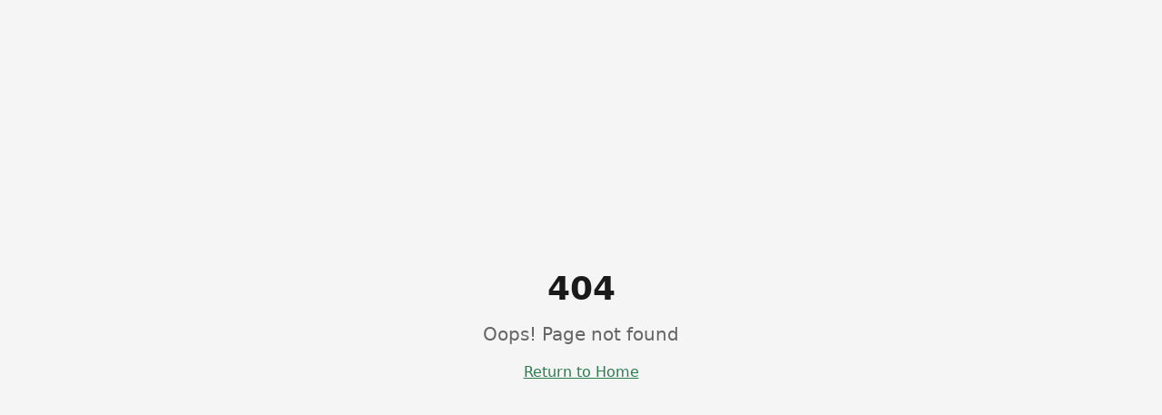

--- FILE ---
content_type: text/html; charset=utf-8
request_url: https://zafircourt.com/testimonial/sandy-moore/
body_size: 1011
content:
<!doctype html>
<html lang="en">
  <head>
    <meta charset="UTF-8" />
    <meta name="viewport" content="width=device-width, initial-scale=1.0" />
    <title>Zafir Courts | Florida & Tennessee Pickleball & Tennis Court Specialists</title>
    <meta name="description" content="Professional pickleball and tennis court construction across Florida and Tennessee. Design, installation, and resurfacing services. 15+ years experience, 200+ courts built. Get your free court assessment today." />
    <meta name="author" content="Zafir Courts" />

    <meta property="og:title" content="Zafir Courts | Florida & Tennessee Court Specialists" />
    <meta property="og:description" content="Championship-quality pickleball and tennis court construction. From design to installation to resurfacing—courts built to perform flawlessly for decades." />
    <meta property="og:type" content="website" />
    <meta property="og:image" content="https://pub-bb2e103a32db4e198524a2e9ed8f35b4.r2.dev/54419794-fe9a-4182-9f11-01b6c3a26958/id-preview-4ecd46cf--059c784f-3e96-44ce-99f9-1d9371cc8690.lovable.app-1765831061703.png" />

    <meta name="twitter:card" content="summary_large_image" />
    <meta name="twitter:site" content="@Lovable" />
    <meta name="twitter:image" content="https://pub-bb2e103a32db4e198524a2e9ed8f35b4.r2.dev/54419794-fe9a-4182-9f11-01b6c3a26958/id-preview-4ecd46cf--059c784f-3e96-44ce-99f9-1d9371cc8690.lovable.app-1765831061703.png" />
    <script type="module" crossorigin src="/assets/index-DHlu07pV.js"></script>
    <link rel="stylesheet" crossorigin href="/assets/index-DwcIxR3s.css">
  <script defer src="https://zafircourt.com/~flock.js" data-proxy-url="https://zafircourt.com/~api/analytics"></script></head>

  <body>
    <div id="root"></div>
  </body>
</html>


--- FILE ---
content_type: text/javascript; charset=utf-8
request_url: https://zafircourt.com/assets/index-DHlu07pV.js
body_size: 197321
content:
var dm=t=>{throw TypeError(t)};var zu=(t,e,r)=>e.has(t)||dm("Cannot "+r);var A=(t,e,r)=>(zu(t,e,"read from private field"),r?r.call(t):e.get(t)),Ce=(t,e,r)=>e.has(t)?dm("Cannot add the same private member more than once"):e instanceof WeakSet?e.add(t):e.set(t,r),fe=(t,e,r,n)=>(zu(t,e,"write to private field"),n?n.call(t,r):e.set(t,r),r),St=(t,e,r)=>(zu(t,e,"access private method"),r);var Qa=(t,e,r,n)=>({set _(s){fe(t,e,s,r)},get _(){return A(t,e,n)}});function kv(t,e){for(var r=0;r<e.length;r++){const n=e[r];if(typeof n!="string"&&!Array.isArray(n)){for(const s in n)if(s!=="default"&&!(s in t)){const i=Object.getOwnPropertyDescriptor(n,s);i&&Object.defineProperty(t,s,i.get?i:{enumerable:!0,get:()=>n[s]})}}}return Object.freeze(Object.defineProperty(t,Symbol.toStringTag,{value:"Module"}))}(function(){const e=document.createElement("link").relList;if(e&&e.supports&&e.supports("modulepreload"))return;for(const s of document.querySelectorAll('link[rel="modulepreload"]'))n(s);new MutationObserver(s=>{for(const i of s)if(i.type==="childList")for(const o of i.addedNodes)o.tagName==="LINK"&&o.rel==="modulepreload"&&n(o)}).observe(document,{childList:!0,subtree:!0});function r(s){const i={};return s.integrity&&(i.integrity=s.integrity),s.referrerPolicy&&(i.referrerPolicy=s.referrerPolicy),s.crossOrigin==="use-credentials"?i.credentials="include":s.crossOrigin==="anonymous"?i.credentials="omit":i.credentials="same-origin",i}function n(s){if(s.ep)return;s.ep=!0;const i=r(s);fetch(s.href,i)}})();function Tv(t){return t&&t.__esModule&&Object.prototype.hasOwnProperty.call(t,"default")?t.default:t}function g_(t){if(t.__esModule)return t;var e=t.default;if(typeof e=="function"){var r=function n(){return this instanceof n?Reflect.construct(e,arguments,this.constructor):e.apply(this,arguments)};r.prototype=e.prototype}else r={};return Object.defineProperty(r,"__esModule",{value:!0}),Object.keys(t).forEach(function(n){var s=Object.getOwnPropertyDescriptor(t,n);Object.defineProperty(r,n,s.get?s:{enumerable:!0,get:function(){return t[n]}})}),r}var jv={exports:{}},Zc={},Nv={exports:{}},ge={};/**
 * @license React
 * react.production.min.js
 *
 * Copyright (c) Facebook, Inc. and its affiliates.
 *
 * This source code is licensed under the MIT license found in the
 * LICENSE file in the root directory of this source tree.
 */var $a=Symbol.for("react.element"),v_=Symbol.for("react.portal"),y_=Symbol.for("react.fragment"),w_=Symbol.for("react.strict_mode"),x_=Symbol.for("react.profiler"),b_=Symbol.for("react.provider"),__=Symbol.for("react.context"),S_=Symbol.for("react.forward_ref"),E_=Symbol.for("react.suspense"),C_=Symbol.for("react.memo"),k_=Symbol.for("react.lazy"),fm=Symbol.iterator;function T_(t){return t===null||typeof t!="object"?null:(t=fm&&t[fm]||t["@@iterator"],typeof t=="function"?t:null)}var Rv={isMounted:function(){return!1},enqueueForceUpdate:function(){},enqueueReplaceState:function(){},enqueueSetState:function(){}},Pv=Object.assign,Ov={};function go(t,e,r){this.props=t,this.context=e,this.refs=Ov,this.updater=r||Rv}go.prototype.isReactComponent={};go.prototype.setState=function(t,e){if(typeof t!="object"&&typeof t!="function"&&t!=null)throw Error("setState(...): takes an object of state variables to update or a function which returns an object of state variables.");this.updater.enqueueSetState(this,t,e,"setState")};go.prototype.forceUpdate=function(t){this.updater.enqueueForceUpdate(this,t,"forceUpdate")};function Av(){}Av.prototype=go.prototype;function Sh(t,e,r){this.props=t,this.context=e,this.refs=Ov,this.updater=r||Rv}var Eh=Sh.prototype=new Av;Eh.constructor=Sh;Pv(Eh,go.prototype);Eh.isPureReactComponent=!0;var hm=Array.isArray,Iv=Object.prototype.hasOwnProperty,Ch={current:null},Lv={key:!0,ref:!0,__self:!0,__source:!0};function Dv(t,e,r){var n,s={},i=null,o=null;if(e!=null)for(n in e.ref!==void 0&&(o=e.ref),e.key!==void 0&&(i=""+e.key),e)Iv.call(e,n)&&!Lv.hasOwnProperty(n)&&(s[n]=e[n]);var a=arguments.length-2;if(a===1)s.children=r;else if(1<a){for(var l=Array(a),c=0;c<a;c++)l[c]=arguments[c+2];s.children=l}if(t&&t.defaultProps)for(n in a=t.defaultProps,a)s[n]===void 0&&(s[n]=a[n]);return{$$typeof:$a,type:t,key:i,ref:o,props:s,_owner:Ch.current}}function j_(t,e){return{$$typeof:$a,type:t.type,key:e,ref:t.ref,props:t.props,_owner:t._owner}}function kh(t){return typeof t=="object"&&t!==null&&t.$$typeof===$a}function N_(t){var e={"=":"=0",":":"=2"};return"$"+t.replace(/[=:]/g,function(r){return e[r]})}var pm=/\/+/g;function Wu(t,e){return typeof t=="object"&&t!==null&&t.key!=null?N_(""+t.key):e.toString(36)}function Al(t,e,r,n,s){var i=typeof t;(i==="undefined"||i==="boolean")&&(t=null);var o=!1;if(t===null)o=!0;else switch(i){case"string":case"number":o=!0;break;case"object":switch(t.$$typeof){case $a:case v_:o=!0}}if(o)return o=t,s=s(o),t=n===""?"."+Wu(o,0):n,hm(s)?(r="",t!=null&&(r=t.replace(pm,"$&/")+"/"),Al(s,e,r,"",function(c){return c})):s!=null&&(kh(s)&&(s=j_(s,r+(!s.key||o&&o.key===s.key?"":(""+s.key).replace(pm,"$&/")+"/")+t)),e.push(s)),1;if(o=0,n=n===""?".":n+":",hm(t))for(var a=0;a<t.length;a++){i=t[a];var l=n+Wu(i,a);o+=Al(i,e,r,l,s)}else if(l=T_(t),typeof l=="function")for(t=l.call(t),a=0;!(i=t.next()).done;)i=i.value,l=n+Wu(i,a++),o+=Al(i,e,r,l,s);else if(i==="object")throw e=String(t),Error("Objects are not valid as a React child (found: "+(e==="[object Object]"?"object with keys {"+Object.keys(t).join(", ")+"}":e)+"). If you meant to render a collection of children, use an array instead.");return o}function Ja(t,e,r){if(t==null)return t;var n=[],s=0;return Al(t,n,"","",function(i){return e.call(r,i,s++)}),n}function R_(t){if(t._status===-1){var e=t._result;e=e(),e.then(function(r){(t._status===0||t._status===-1)&&(t._status=1,t._result=r)},function(r){(t._status===0||t._status===-1)&&(t._status=2,t._result=r)}),t._status===-1&&(t._status=0,t._result=e)}if(t._status===1)return t._result.default;throw t._result}var Dt={current:null},Il={transition:null},P_={ReactCurrentDispatcher:Dt,ReactCurrentBatchConfig:Il,ReactCurrentOwner:Ch};function $v(){throw Error("act(...) is not supported in production builds of React.")}ge.Children={map:Ja,forEach:function(t,e,r){Ja(t,function(){e.apply(this,arguments)},r)},count:function(t){var e=0;return Ja(t,function(){e++}),e},toArray:function(t){return Ja(t,function(e){return e})||[]},only:function(t){if(!kh(t))throw Error("React.Children.only expected to receive a single React element child.");return t}};ge.Component=go;ge.Fragment=y_;ge.Profiler=x_;ge.PureComponent=Sh;ge.StrictMode=w_;ge.Suspense=E_;ge.__SECRET_INTERNALS_DO_NOT_USE_OR_YOU_WILL_BE_FIRED=P_;ge.act=$v;ge.cloneElement=function(t,e,r){if(t==null)throw Error("React.cloneElement(...): The argument must be a React element, but you passed "+t+".");var n=Pv({},t.props),s=t.key,i=t.ref,o=t._owner;if(e!=null){if(e.ref!==void 0&&(i=e.ref,o=Ch.current),e.key!==void 0&&(s=""+e.key),t.type&&t.type.defaultProps)var a=t.type.defaultProps;for(l in e)Iv.call(e,l)&&!Lv.hasOwnProperty(l)&&(n[l]=e[l]===void 0&&a!==void 0?a[l]:e[l])}var l=arguments.length-2;if(l===1)n.children=r;else if(1<l){a=Array(l);for(var c=0;c<l;c++)a[c]=arguments[c+2];n.children=a}return{$$typeof:$a,type:t.type,key:s,ref:i,props:n,_owner:o}};ge.createContext=function(t){return t={$$typeof:__,_currentValue:t,_currentValue2:t,_threadCount:0,Provider:null,Consumer:null,_defaultValue:null,_globalName:null},t.Provider={$$typeof:b_,_context:t},t.Consumer=t};ge.createElement=Dv;ge.createFactory=function(t){var e=Dv.bind(null,t);return e.type=t,e};ge.createRef=function(){return{current:null}};ge.forwardRef=function(t){return{$$typeof:S_,render:t}};ge.isValidElement=kh;ge.lazy=function(t){return{$$typeof:k_,_payload:{_status:-1,_result:t},_init:R_}};ge.memo=function(t,e){return{$$typeof:C_,type:t,compare:e===void 0?null:e}};ge.startTransition=function(t){var e=Il.transition;Il.transition={};try{t()}finally{Il.transition=e}};ge.unstable_act=$v;ge.useCallback=function(t,e){return Dt.current.useCallback(t,e)};ge.useContext=function(t){return Dt.current.useContext(t)};ge.useDebugValue=function(){};ge.useDeferredValue=function(t){return Dt.current.useDeferredValue(t)};ge.useEffect=function(t,e){return Dt.current.useEffect(t,e)};ge.useId=function(){return Dt.current.useId()};ge.useImperativeHandle=function(t,e,r){return Dt.current.useImperativeHandle(t,e,r)};ge.useInsertionEffect=function(t,e){return Dt.current.useInsertionEffect(t,e)};ge.useLayoutEffect=function(t,e){return Dt.current.useLayoutEffect(t,e)};ge.useMemo=function(t,e){return Dt.current.useMemo(t,e)};ge.useReducer=function(t,e,r){return Dt.current.useReducer(t,e,r)};ge.useRef=function(t){return Dt.current.useRef(t)};ge.useState=function(t){return Dt.current.useState(t)};ge.useSyncExternalStore=function(t,e,r){return Dt.current.useSyncExternalStore(t,e,r)};ge.useTransition=function(){return Dt.current.useTransition()};ge.version="18.3.1";Nv.exports=ge;var x=Nv.exports;const O=Tv(x),Th=kv({__proto__:null,default:O},[x]);/**
 * @license React
 * react-jsx-runtime.production.min.js
 *
 * Copyright (c) Facebook, Inc. and its affiliates.
 *
 * This source code is licensed under the MIT license found in the
 * LICENSE file in the root directory of this source tree.
 */var O_=x,A_=Symbol.for("react.element"),I_=Symbol.for("react.fragment"),L_=Object.prototype.hasOwnProperty,D_=O_.__SECRET_INTERNALS_DO_NOT_USE_OR_YOU_WILL_BE_FIRED.ReactCurrentOwner,$_={key:!0,ref:!0,__self:!0,__source:!0};function Mv(t,e,r){var n,s={},i=null,o=null;r!==void 0&&(i=""+r),e.key!==void 0&&(i=""+e.key),e.ref!==void 0&&(o=e.ref);for(n in e)L_.call(e,n)&&!$_.hasOwnProperty(n)&&(s[n]=e[n]);if(t&&t.defaultProps)for(n in e=t.defaultProps,e)s[n]===void 0&&(s[n]=e[n]);return{$$typeof:A_,type:t,key:i,ref:o,props:s,_owner:D_.current}}Zc.Fragment=I_;Zc.jsx=Mv;Zc.jsxs=Mv;jv.exports=Zc;var u=jv.exports,Fv={exports:{}},sr={},Uv={exports:{}},Bv={};/**
 * @license React
 * scheduler.production.min.js
 *
 * Copyright (c) Facebook, Inc. and its affiliates.
 *
 * This source code is licensed under the MIT license found in the
 * LICENSE file in the root directory of this source tree.
 */(function(t){function e(j,P){var V=j.length;j.push(P);e:for(;0<V;){var ie=V-1>>>1,ne=j[ie];if(0<s(ne,P))j[ie]=P,j[V]=ne,V=ie;else break e}}function r(j){return j.length===0?null:j[0]}function n(j){if(j.length===0)return null;var P=j[0],V=j.pop();if(V!==P){j[0]=V;e:for(var ie=0,ne=j.length,le=ne>>>1;ie<le;){var ae=2*(ie+1)-1,Ae=j[ae],He=ae+1,H=j[He];if(0>s(Ae,V))He<ne&&0>s(H,Ae)?(j[ie]=H,j[He]=V,ie=He):(j[ie]=Ae,j[ae]=V,ie=ae);else if(He<ne&&0>s(H,V))j[ie]=H,j[He]=V,ie=He;else break e}}return P}function s(j,P){var V=j.sortIndex-P.sortIndex;return V!==0?V:j.id-P.id}if(typeof performance=="object"&&typeof performance.now=="function"){var i=performance;t.unstable_now=function(){return i.now()}}else{var o=Date,a=o.now();t.unstable_now=function(){return o.now()-a}}var l=[],c=[],d=1,f=null,p=3,h=!1,b=!1,m=!1,w=typeof setTimeout=="function"?setTimeout:null,v=typeof clearTimeout=="function"?clearTimeout:null,g=typeof setImmediate<"u"?setImmediate:null;typeof navigator<"u"&&navigator.scheduling!==void 0&&navigator.scheduling.isInputPending!==void 0&&navigator.scheduling.isInputPending.bind(navigator.scheduling);function y(j){for(var P=r(c);P!==null;){if(P.callback===null)n(c);else if(P.startTime<=j)n(c),P.sortIndex=P.expirationTime,e(l,P);else break;P=r(c)}}function _(j){if(m=!1,y(j),!b)if(r(l)!==null)b=!0,K(S);else{var P=r(c);P!==null&&X(_,P.startTime-j)}}function S(j,P){b=!1,m&&(m=!1,v(N),N=-1),h=!0;var V=p;try{for(y(P),f=r(l);f!==null&&(!(f.expirationTime>P)||j&&!Z());){var ie=f.callback;if(typeof ie=="function"){f.callback=null,p=f.priorityLevel;var ne=ie(f.expirationTime<=P);P=t.unstable_now(),typeof ne=="function"?f.callback=ne:f===r(l)&&n(l),y(P)}else n(l);f=r(l)}if(f!==null)var le=!0;else{var ae=r(c);ae!==null&&X(_,ae.startTime-P),le=!1}return le}finally{f=null,p=V,h=!1}}var C=!1,k=null,N=-1,I=5,$=-1;function Z(){return!(t.unstable_now()-$<I)}function L(){if(k!==null){var j=t.unstable_now();$=j;var P=!0;try{P=k(!0,j)}finally{P?W():(C=!1,k=null)}}else C=!1}var W;if(typeof g=="function")W=function(){g(L)};else if(typeof MessageChannel<"u"){var D=new MessageChannel,ee=D.port2;D.port1.onmessage=L,W=function(){ee.postMessage(null)}}else W=function(){w(L,0)};function K(j){k=j,C||(C=!0,W())}function X(j,P){N=w(function(){j(t.unstable_now())},P)}t.unstable_IdlePriority=5,t.unstable_ImmediatePriority=1,t.unstable_LowPriority=4,t.unstable_NormalPriority=3,t.unstable_Profiling=null,t.unstable_UserBlockingPriority=2,t.unstable_cancelCallback=function(j){j.callback=null},t.unstable_continueExecution=function(){b||h||(b=!0,K(S))},t.unstable_forceFrameRate=function(j){0>j||125<j?console.error("forceFrameRate takes a positive int between 0 and 125, forcing frame rates higher than 125 fps is not supported"):I=0<j?Math.floor(1e3/j):5},t.unstable_getCurrentPriorityLevel=function(){return p},t.unstable_getFirstCallbackNode=function(){return r(l)},t.unstable_next=function(j){switch(p){case 1:case 2:case 3:var P=3;break;default:P=p}var V=p;p=P;try{return j()}finally{p=V}},t.unstable_pauseExecution=function(){},t.unstable_requestPaint=function(){},t.unstable_runWithPriority=function(j,P){switch(j){case 1:case 2:case 3:case 4:case 5:break;default:j=3}var V=p;p=j;try{return P()}finally{p=V}},t.unstable_scheduleCallback=function(j,P,V){var ie=t.unstable_now();switch(typeof V=="object"&&V!==null?(V=V.delay,V=typeof V=="number"&&0<V?ie+V:ie):V=ie,j){case 1:var ne=-1;break;case 2:ne=250;break;case 5:ne=1073741823;break;case 4:ne=1e4;break;default:ne=5e3}return ne=V+ne,j={id:d++,callback:P,priorityLevel:j,startTime:V,expirationTime:ne,sortIndex:-1},V>ie?(j.sortIndex=V,e(c,j),r(l)===null&&j===r(c)&&(m?(v(N),N=-1):m=!0,X(_,V-ie))):(j.sortIndex=ne,e(l,j),b||h||(b=!0,K(S))),j},t.unstable_shouldYield=Z,t.unstable_wrapCallback=function(j){var P=p;return function(){var V=p;p=P;try{return j.apply(this,arguments)}finally{p=V}}}})(Bv);Uv.exports=Bv;var M_=Uv.exports;/**
 * @license React
 * react-dom.production.min.js
 *
 * Copyright (c) Facebook, Inc. and its affiliates.
 *
 * This source code is licensed under the MIT license found in the
 * LICENSE file in the root directory of this source tree.
 */var F_=x,rr=M_;function M(t){for(var e="https://reactjs.org/docs/error-decoder.html?invariant="+t,r=1;r<arguments.length;r++)e+="&args[]="+encodeURIComponent(arguments[r]);return"Minified React error #"+t+"; visit "+e+" for the full message or use the non-minified dev environment for full errors and additional helpful warnings."}var Vv=new Set,oa={};function ni(t,e){Xi(t,e),Xi(t+"Capture",e)}function Xi(t,e){for(oa[t]=e,t=0;t<e.length;t++)Vv.add(e[t])}var bn=!(typeof window>"u"||typeof window.document>"u"||typeof window.document.createElement>"u"),Bd=Object.prototype.hasOwnProperty,U_=/^[:A-Z_a-z\u00C0-\u00D6\u00D8-\u00F6\u00F8-\u02FF\u0370-\u037D\u037F-\u1FFF\u200C-\u200D\u2070-\u218F\u2C00-\u2FEF\u3001-\uD7FF\uF900-\uFDCF\uFDF0-\uFFFD][:A-Z_a-z\u00C0-\u00D6\u00D8-\u00F6\u00F8-\u02FF\u0370-\u037D\u037F-\u1FFF\u200C-\u200D\u2070-\u218F\u2C00-\u2FEF\u3001-\uD7FF\uF900-\uFDCF\uFDF0-\uFFFD\-.0-9\u00B7\u0300-\u036F\u203F-\u2040]*$/,mm={},gm={};function B_(t){return Bd.call(gm,t)?!0:Bd.call(mm,t)?!1:U_.test(t)?gm[t]=!0:(mm[t]=!0,!1)}function V_(t,e,r,n){if(r!==null&&r.type===0)return!1;switch(typeof e){case"function":case"symbol":return!0;case"boolean":return n?!1:r!==null?!r.acceptsBooleans:(t=t.toLowerCase().slice(0,5),t!=="data-"&&t!=="aria-");default:return!1}}function z_(t,e,r,n){if(e===null||typeof e>"u"||V_(t,e,r,n))return!0;if(n)return!1;if(r!==null)switch(r.type){case 3:return!e;case 4:return e===!1;case 5:return isNaN(e);case 6:return isNaN(e)||1>e}return!1}function $t(t,e,r,n,s,i,o){this.acceptsBooleans=e===2||e===3||e===4,this.attributeName=n,this.attributeNamespace=s,this.mustUseProperty=r,this.propertyName=t,this.type=e,this.sanitizeURL=i,this.removeEmptyString=o}var bt={};"children dangerouslySetInnerHTML defaultValue defaultChecked innerHTML suppressContentEditableWarning suppressHydrationWarning style".split(" ").forEach(function(t){bt[t]=new $t(t,0,!1,t,null,!1,!1)});[["acceptCharset","accept-charset"],["className","class"],["htmlFor","for"],["httpEquiv","http-equiv"]].forEach(function(t){var e=t[0];bt[e]=new $t(e,1,!1,t[1],null,!1,!1)});["contentEditable","draggable","spellCheck","value"].forEach(function(t){bt[t]=new $t(t,2,!1,t.toLowerCase(),null,!1,!1)});["autoReverse","externalResourcesRequired","focusable","preserveAlpha"].forEach(function(t){bt[t]=new $t(t,2,!1,t,null,!1,!1)});"allowFullScreen async autoFocus autoPlay controls default defer disabled disablePictureInPicture disableRemotePlayback formNoValidate hidden loop noModule noValidate open playsInline readOnly required reversed scoped seamless itemScope".split(" ").forEach(function(t){bt[t]=new $t(t,3,!1,t.toLowerCase(),null,!1,!1)});["checked","multiple","muted","selected"].forEach(function(t){bt[t]=new $t(t,3,!0,t,null,!1,!1)});["capture","download"].forEach(function(t){bt[t]=new $t(t,4,!1,t,null,!1,!1)});["cols","rows","size","span"].forEach(function(t){bt[t]=new $t(t,6,!1,t,null,!1,!1)});["rowSpan","start"].forEach(function(t){bt[t]=new $t(t,5,!1,t.toLowerCase(),null,!1,!1)});var jh=/[\-:]([a-z])/g;function Nh(t){return t[1].toUpperCase()}"accent-height alignment-baseline arabic-form baseline-shift cap-height clip-path clip-rule color-interpolation color-interpolation-filters color-profile color-rendering dominant-baseline enable-background fill-opacity fill-rule flood-color flood-opacity font-family font-size font-size-adjust font-stretch font-style font-variant font-weight glyph-name glyph-orientation-horizontal glyph-orientation-vertical horiz-adv-x horiz-origin-x image-rendering letter-spacing lighting-color marker-end marker-mid marker-start overline-position overline-thickness paint-order panose-1 pointer-events rendering-intent shape-rendering stop-color stop-opacity strikethrough-position strikethrough-thickness stroke-dasharray stroke-dashoffset stroke-linecap stroke-linejoin stroke-miterlimit stroke-opacity stroke-width text-anchor text-decoration text-rendering underline-position underline-thickness unicode-bidi unicode-range units-per-em v-alphabetic v-hanging v-ideographic v-mathematical vector-effect vert-adv-y vert-origin-x vert-origin-y word-spacing writing-mode xmlns:xlink x-height".split(" ").forEach(function(t){var e=t.replace(jh,Nh);bt[e]=new $t(e,1,!1,t,null,!1,!1)});"xlink:actuate xlink:arcrole xlink:role xlink:show xlink:title xlink:type".split(" ").forEach(function(t){var e=t.replace(jh,Nh);bt[e]=new $t(e,1,!1,t,"http://www.w3.org/1999/xlink",!1,!1)});["xml:base","xml:lang","xml:space"].forEach(function(t){var e=t.replace(jh,Nh);bt[e]=new $t(e,1,!1,t,"http://www.w3.org/XML/1998/namespace",!1,!1)});["tabIndex","crossOrigin"].forEach(function(t){bt[t]=new $t(t,1,!1,t.toLowerCase(),null,!1,!1)});bt.xlinkHref=new $t("xlinkHref",1,!1,"xlink:href","http://www.w3.org/1999/xlink",!0,!1);["src","href","action","formAction"].forEach(function(t){bt[t]=new $t(t,1,!1,t.toLowerCase(),null,!0,!0)});function Rh(t,e,r,n){var s=bt.hasOwnProperty(e)?bt[e]:null;(s!==null?s.type!==0:n||!(2<e.length)||e[0]!=="o"&&e[0]!=="O"||e[1]!=="n"&&e[1]!=="N")&&(z_(e,r,s,n)&&(r=null),n||s===null?B_(e)&&(r===null?t.removeAttribute(e):t.setAttribute(e,""+r)):s.mustUseProperty?t[s.propertyName]=r===null?s.type===3?!1:"":r:(e=s.attributeName,n=s.attributeNamespace,r===null?t.removeAttribute(e):(s=s.type,r=s===3||s===4&&r===!0?"":""+r,n?t.setAttributeNS(n,e,r):t.setAttribute(e,r))))}var jn=F_.__SECRET_INTERNALS_DO_NOT_USE_OR_YOU_WILL_BE_FIRED,Ya=Symbol.for("react.element"),bi=Symbol.for("react.portal"),_i=Symbol.for("react.fragment"),Ph=Symbol.for("react.strict_mode"),Vd=Symbol.for("react.profiler"),zv=Symbol.for("react.provider"),Wv=Symbol.for("react.context"),Oh=Symbol.for("react.forward_ref"),zd=Symbol.for("react.suspense"),Wd=Symbol.for("react.suspense_list"),Ah=Symbol.for("react.memo"),Mn=Symbol.for("react.lazy"),Hv=Symbol.for("react.offscreen"),vm=Symbol.iterator;function To(t){return t===null||typeof t!="object"?null:(t=vm&&t[vm]||t["@@iterator"],typeof t=="function"?t:null)}var Je=Object.assign,Hu;function Fo(t){if(Hu===void 0)try{throw Error()}catch(r){var e=r.stack.trim().match(/\n( *(at )?)/);Hu=e&&e[1]||""}return`
`+Hu+t}var qu=!1;function Ku(t,e){if(!t||qu)return"";qu=!0;var r=Error.prepareStackTrace;Error.prepareStackTrace=void 0;try{if(e)if(e=function(){throw Error()},Object.defineProperty(e.prototype,"props",{set:function(){throw Error()}}),typeof Reflect=="object"&&Reflect.construct){try{Reflect.construct(e,[])}catch(c){var n=c}Reflect.construct(t,[],e)}else{try{e.call()}catch(c){n=c}t.call(e.prototype)}else{try{throw Error()}catch(c){n=c}t()}}catch(c){if(c&&n&&typeof c.stack=="string"){for(var s=c.stack.split(`
`),i=n.stack.split(`
`),o=s.length-1,a=i.length-1;1<=o&&0<=a&&s[o]!==i[a];)a--;for(;1<=o&&0<=a;o--,a--)if(s[o]!==i[a]){if(o!==1||a!==1)do if(o--,a--,0>a||s[o]!==i[a]){var l=`
`+s[o].replace(" at new "," at ");return t.displayName&&l.includes("<anonymous>")&&(l=l.replace("<anonymous>",t.displayName)),l}while(1<=o&&0<=a);break}}}finally{qu=!1,Error.prepareStackTrace=r}return(t=t?t.displayName||t.name:"")?Fo(t):""}function W_(t){switch(t.tag){case 5:return Fo(t.type);case 16:return Fo("Lazy");case 13:return Fo("Suspense");case 19:return Fo("SuspenseList");case 0:case 2:case 15:return t=Ku(t.type,!1),t;case 11:return t=Ku(t.type.render,!1),t;case 1:return t=Ku(t.type,!0),t;default:return""}}function Hd(t){if(t==null)return null;if(typeof t=="function")return t.displayName||t.name||null;if(typeof t=="string")return t;switch(t){case _i:return"Fragment";case bi:return"Portal";case Vd:return"Profiler";case Ph:return"StrictMode";case zd:return"Suspense";case Wd:return"SuspenseList"}if(typeof t=="object")switch(t.$$typeof){case Wv:return(t.displayName||"Context")+".Consumer";case zv:return(t._context.displayName||"Context")+".Provider";case Oh:var e=t.render;return t=t.displayName,t||(t=e.displayName||e.name||"",t=t!==""?"ForwardRef("+t+")":"ForwardRef"),t;case Ah:return e=t.displayName||null,e!==null?e:Hd(t.type)||"Memo";case Mn:e=t._payload,t=t._init;try{return Hd(t(e))}catch{}}return null}function H_(t){var e=t.type;switch(t.tag){case 24:return"Cache";case 9:return(e.displayName||"Context")+".Consumer";case 10:return(e._context.displayName||"Context")+".Provider";case 18:return"DehydratedFragment";case 11:return t=e.render,t=t.displayName||t.name||"",e.displayName||(t!==""?"ForwardRef("+t+")":"ForwardRef");case 7:return"Fragment";case 5:return e;case 4:return"Portal";case 3:return"Root";case 6:return"Text";case 16:return Hd(e);case 8:return e===Ph?"StrictMode":"Mode";case 22:return"Offscreen";case 12:return"Profiler";case 21:return"Scope";case 13:return"Suspense";case 19:return"SuspenseList";case 25:return"TracingMarker";case 1:case 0:case 17:case 2:case 14:case 15:if(typeof e=="function")return e.displayName||e.name||null;if(typeof e=="string")return e}return null}function us(t){switch(typeof t){case"boolean":case"number":case"string":case"undefined":return t;case"object":return t;default:return""}}function qv(t){var e=t.type;return(t=t.nodeName)&&t.toLowerCase()==="input"&&(e==="checkbox"||e==="radio")}function q_(t){var e=qv(t)?"checked":"value",r=Object.getOwnPropertyDescriptor(t.constructor.prototype,e),n=""+t[e];if(!t.hasOwnProperty(e)&&typeof r<"u"&&typeof r.get=="function"&&typeof r.set=="function"){var s=r.get,i=r.set;return Object.defineProperty(t,e,{configurable:!0,get:function(){return s.call(this)},set:function(o){n=""+o,i.call(this,o)}}),Object.defineProperty(t,e,{enumerable:r.enumerable}),{getValue:function(){return n},setValue:function(o){n=""+o},stopTracking:function(){t._valueTracker=null,delete t[e]}}}}function Xa(t){t._valueTracker||(t._valueTracker=q_(t))}function Kv(t){if(!t)return!1;var e=t._valueTracker;if(!e)return!0;var r=e.getValue(),n="";return t&&(n=qv(t)?t.checked?"true":"false":t.value),t=n,t!==r?(e.setValue(t),!0):!1}function Yl(t){if(t=t||(typeof document<"u"?document:void 0),typeof t>"u")return null;try{return t.activeElement||t.body}catch{return t.body}}function qd(t,e){var r=e.checked;return Je({},e,{defaultChecked:void 0,defaultValue:void 0,value:void 0,checked:r??t._wrapperState.initialChecked})}function ym(t,e){var r=e.defaultValue==null?"":e.defaultValue,n=e.checked!=null?e.checked:e.defaultChecked;r=us(e.value!=null?e.value:r),t._wrapperState={initialChecked:n,initialValue:r,controlled:e.type==="checkbox"||e.type==="radio"?e.checked!=null:e.value!=null}}function Gv(t,e){e=e.checked,e!=null&&Rh(t,"checked",e,!1)}function Kd(t,e){Gv(t,e);var r=us(e.value),n=e.type;if(r!=null)n==="number"?(r===0&&t.value===""||t.value!=r)&&(t.value=""+r):t.value!==""+r&&(t.value=""+r);else if(n==="submit"||n==="reset"){t.removeAttribute("value");return}e.hasOwnProperty("value")?Gd(t,e.type,r):e.hasOwnProperty("defaultValue")&&Gd(t,e.type,us(e.defaultValue)),e.checked==null&&e.defaultChecked!=null&&(t.defaultChecked=!!e.defaultChecked)}function wm(t,e,r){if(e.hasOwnProperty("value")||e.hasOwnProperty("defaultValue")){var n=e.type;if(!(n!=="submit"&&n!=="reset"||e.value!==void 0&&e.value!==null))return;e=""+t._wrapperState.initialValue,r||e===t.value||(t.value=e),t.defaultValue=e}r=t.name,r!==""&&(t.name=""),t.defaultChecked=!!t._wrapperState.initialChecked,r!==""&&(t.name=r)}function Gd(t,e,r){(e!=="number"||Yl(t.ownerDocument)!==t)&&(r==null?t.defaultValue=""+t._wrapperState.initialValue:t.defaultValue!==""+r&&(t.defaultValue=""+r))}var Uo=Array.isArray;function Ai(t,e,r,n){if(t=t.options,e){e={};for(var s=0;s<r.length;s++)e["$"+r[s]]=!0;for(r=0;r<t.length;r++)s=e.hasOwnProperty("$"+t[r].value),t[r].selected!==s&&(t[r].selected=s),s&&n&&(t[r].defaultSelected=!0)}else{for(r=""+us(r),e=null,s=0;s<t.length;s++){if(t[s].value===r){t[s].selected=!0,n&&(t[s].defaultSelected=!0);return}e!==null||t[s].disabled||(e=t[s])}e!==null&&(e.selected=!0)}}function Zd(t,e){if(e.dangerouslySetInnerHTML!=null)throw Error(M(91));return Je({},e,{value:void 0,defaultValue:void 0,children:""+t._wrapperState.initialValue})}function xm(t,e){var r=e.value;if(r==null){if(r=e.children,e=e.defaultValue,r!=null){if(e!=null)throw Error(M(92));if(Uo(r)){if(1<r.length)throw Error(M(93));r=r[0]}e=r}e==null&&(e=""),r=e}t._wrapperState={initialValue:us(r)}}function Zv(t,e){var r=us(e.value),n=us(e.defaultValue);r!=null&&(r=""+r,r!==t.value&&(t.value=r),e.defaultValue==null&&t.defaultValue!==r&&(t.defaultValue=r)),n!=null&&(t.defaultValue=""+n)}function bm(t){var e=t.textContent;e===t._wrapperState.initialValue&&e!==""&&e!==null&&(t.value=e)}function Qv(t){switch(t){case"svg":return"http://www.w3.org/2000/svg";case"math":return"http://www.w3.org/1998/Math/MathML";default:return"http://www.w3.org/1999/xhtml"}}function Qd(t,e){return t==null||t==="http://www.w3.org/1999/xhtml"?Qv(e):t==="http://www.w3.org/2000/svg"&&e==="foreignObject"?"http://www.w3.org/1999/xhtml":t}var el,Jv=function(t){return typeof MSApp<"u"&&MSApp.execUnsafeLocalFunction?function(e,r,n,s){MSApp.execUnsafeLocalFunction(function(){return t(e,r,n,s)})}:t}(function(t,e){if(t.namespaceURI!=="http://www.w3.org/2000/svg"||"innerHTML"in t)t.innerHTML=e;else{for(el=el||document.createElement("div"),el.innerHTML="<svg>"+e.valueOf().toString()+"</svg>",e=el.firstChild;t.firstChild;)t.removeChild(t.firstChild);for(;e.firstChild;)t.appendChild(e.firstChild)}});function aa(t,e){if(e){var r=t.firstChild;if(r&&r===t.lastChild&&r.nodeType===3){r.nodeValue=e;return}}t.textContent=e}var qo={animationIterationCount:!0,aspectRatio:!0,borderImageOutset:!0,borderImageSlice:!0,borderImageWidth:!0,boxFlex:!0,boxFlexGroup:!0,boxOrdinalGroup:!0,columnCount:!0,columns:!0,flex:!0,flexGrow:!0,flexPositive:!0,flexShrink:!0,flexNegative:!0,flexOrder:!0,gridArea:!0,gridRow:!0,gridRowEnd:!0,gridRowSpan:!0,gridRowStart:!0,gridColumn:!0,gridColumnEnd:!0,gridColumnSpan:!0,gridColumnStart:!0,fontWeight:!0,lineClamp:!0,lineHeight:!0,opacity:!0,order:!0,orphans:!0,tabSize:!0,widows:!0,zIndex:!0,zoom:!0,fillOpacity:!0,floodOpacity:!0,stopOpacity:!0,strokeDasharray:!0,strokeDashoffset:!0,strokeMiterlimit:!0,strokeOpacity:!0,strokeWidth:!0},K_=["Webkit","ms","Moz","O"];Object.keys(qo).forEach(function(t){K_.forEach(function(e){e=e+t.charAt(0).toUpperCase()+t.substring(1),qo[e]=qo[t]})});function Yv(t,e,r){return e==null||typeof e=="boolean"||e===""?"":r||typeof e!="number"||e===0||qo.hasOwnProperty(t)&&qo[t]?(""+e).trim():e+"px"}function Xv(t,e){t=t.style;for(var r in e)if(e.hasOwnProperty(r)){var n=r.indexOf("--")===0,s=Yv(r,e[r],n);r==="float"&&(r="cssFloat"),n?t.setProperty(r,s):t[r]=s}}var G_=Je({menuitem:!0},{area:!0,base:!0,br:!0,col:!0,embed:!0,hr:!0,img:!0,input:!0,keygen:!0,link:!0,meta:!0,param:!0,source:!0,track:!0,wbr:!0});function Jd(t,e){if(e){if(G_[t]&&(e.children!=null||e.dangerouslySetInnerHTML!=null))throw Error(M(137,t));if(e.dangerouslySetInnerHTML!=null){if(e.children!=null)throw Error(M(60));if(typeof e.dangerouslySetInnerHTML!="object"||!("__html"in e.dangerouslySetInnerHTML))throw Error(M(61))}if(e.style!=null&&typeof e.style!="object")throw Error(M(62))}}function Yd(t,e){if(t.indexOf("-")===-1)return typeof e.is=="string";switch(t){case"annotation-xml":case"color-profile":case"font-face":case"font-face-src":case"font-face-uri":case"font-face-format":case"font-face-name":case"missing-glyph":return!1;default:return!0}}var Xd=null;function Ih(t){return t=t.target||t.srcElement||window,t.correspondingUseElement&&(t=t.correspondingUseElement),t.nodeType===3?t.parentNode:t}var ef=null,Ii=null,Li=null;function _m(t){if(t=Ua(t)){if(typeof ef!="function")throw Error(M(280));var e=t.stateNode;e&&(e=eu(e),ef(t.stateNode,t.type,e))}}function ey(t){Ii?Li?Li.push(t):Li=[t]:Ii=t}function ty(){if(Ii){var t=Ii,e=Li;if(Li=Ii=null,_m(t),e)for(t=0;t<e.length;t++)_m(e[t])}}function ry(t,e){return t(e)}function ny(){}var Gu=!1;function sy(t,e,r){if(Gu)return t(e,r);Gu=!0;try{return ry(t,e,r)}finally{Gu=!1,(Ii!==null||Li!==null)&&(ny(),ty())}}function la(t,e){var r=t.stateNode;if(r===null)return null;var n=eu(r);if(n===null)return null;r=n[e];e:switch(e){case"onClick":case"onClickCapture":case"onDoubleClick":case"onDoubleClickCapture":case"onMouseDown":case"onMouseDownCapture":case"onMouseMove":case"onMouseMoveCapture":case"onMouseUp":case"onMouseUpCapture":case"onMouseEnter":(n=!n.disabled)||(t=t.type,n=!(t==="button"||t==="input"||t==="select"||t==="textarea")),t=!n;break e;default:t=!1}if(t)return null;if(r&&typeof r!="function")throw Error(M(231,e,typeof r));return r}var tf=!1;if(bn)try{var jo={};Object.defineProperty(jo,"passive",{get:function(){tf=!0}}),window.addEventListener("test",jo,jo),window.removeEventListener("test",jo,jo)}catch{tf=!1}function Z_(t,e,r,n,s,i,o,a,l){var c=Array.prototype.slice.call(arguments,3);try{e.apply(r,c)}catch(d){this.onError(d)}}var Ko=!1,Xl=null,ec=!1,rf=null,Q_={onError:function(t){Ko=!0,Xl=t}};function J_(t,e,r,n,s,i,o,a,l){Ko=!1,Xl=null,Z_.apply(Q_,arguments)}function Y_(t,e,r,n,s,i,o,a,l){if(J_.apply(this,arguments),Ko){if(Ko){var c=Xl;Ko=!1,Xl=null}else throw Error(M(198));ec||(ec=!0,rf=c)}}function si(t){var e=t,r=t;if(t.alternate)for(;e.return;)e=e.return;else{t=e;do e=t,e.flags&4098&&(r=e.return),t=e.return;while(t)}return e.tag===3?r:null}function iy(t){if(t.tag===13){var e=t.memoizedState;if(e===null&&(t=t.alternate,t!==null&&(e=t.memoizedState)),e!==null)return e.dehydrated}return null}function Sm(t){if(si(t)!==t)throw Error(M(188))}function X_(t){var e=t.alternate;if(!e){if(e=si(t),e===null)throw Error(M(188));return e!==t?null:t}for(var r=t,n=e;;){var s=r.return;if(s===null)break;var i=s.alternate;if(i===null){if(n=s.return,n!==null){r=n;continue}break}if(s.child===i.child){for(i=s.child;i;){if(i===r)return Sm(s),t;if(i===n)return Sm(s),e;i=i.sibling}throw Error(M(188))}if(r.return!==n.return)r=s,n=i;else{for(var o=!1,a=s.child;a;){if(a===r){o=!0,r=s,n=i;break}if(a===n){o=!0,n=s,r=i;break}a=a.sibling}if(!o){for(a=i.child;a;){if(a===r){o=!0,r=i,n=s;break}if(a===n){o=!0,n=i,r=s;break}a=a.sibling}if(!o)throw Error(M(189))}}if(r.alternate!==n)throw Error(M(190))}if(r.tag!==3)throw Error(M(188));return r.stateNode.current===r?t:e}function oy(t){return t=X_(t),t!==null?ay(t):null}function ay(t){if(t.tag===5||t.tag===6)return t;for(t=t.child;t!==null;){var e=ay(t);if(e!==null)return e;t=t.sibling}return null}var ly=rr.unstable_scheduleCallback,Em=rr.unstable_cancelCallback,eS=rr.unstable_shouldYield,tS=rr.unstable_requestPaint,st=rr.unstable_now,rS=rr.unstable_getCurrentPriorityLevel,Lh=rr.unstable_ImmediatePriority,cy=rr.unstable_UserBlockingPriority,tc=rr.unstable_NormalPriority,nS=rr.unstable_LowPriority,uy=rr.unstable_IdlePriority,Qc=null,Jr=null;function sS(t){if(Jr&&typeof Jr.onCommitFiberRoot=="function")try{Jr.onCommitFiberRoot(Qc,t,void 0,(t.current.flags&128)===128)}catch{}}var Or=Math.clz32?Math.clz32:aS,iS=Math.log,oS=Math.LN2;function aS(t){return t>>>=0,t===0?32:31-(iS(t)/oS|0)|0}var tl=64,rl=4194304;function Bo(t){switch(t&-t){case 1:return 1;case 2:return 2;case 4:return 4;case 8:return 8;case 16:return 16;case 32:return 32;case 64:case 128:case 256:case 512:case 1024:case 2048:case 4096:case 8192:case 16384:case 32768:case 65536:case 131072:case 262144:case 524288:case 1048576:case 2097152:return t&4194240;case 4194304:case 8388608:case 16777216:case 33554432:case 67108864:return t&130023424;case 134217728:return 134217728;case 268435456:return 268435456;case 536870912:return 536870912;case 1073741824:return 1073741824;default:return t}}function rc(t,e){var r=t.pendingLanes;if(r===0)return 0;var n=0,s=t.suspendedLanes,i=t.pingedLanes,o=r&268435455;if(o!==0){var a=o&~s;a!==0?n=Bo(a):(i&=o,i!==0&&(n=Bo(i)))}else o=r&~s,o!==0?n=Bo(o):i!==0&&(n=Bo(i));if(n===0)return 0;if(e!==0&&e!==n&&!(e&s)&&(s=n&-n,i=e&-e,s>=i||s===16&&(i&4194240)!==0))return e;if(n&4&&(n|=r&16),e=t.entangledLanes,e!==0)for(t=t.entanglements,e&=n;0<e;)r=31-Or(e),s=1<<r,n|=t[r],e&=~s;return n}function lS(t,e){switch(t){case 1:case 2:case 4:return e+250;case 8:case 16:case 32:case 64:case 128:case 256:case 512:case 1024:case 2048:case 4096:case 8192:case 16384:case 32768:case 65536:case 131072:case 262144:case 524288:case 1048576:case 2097152:return e+5e3;case 4194304:case 8388608:case 16777216:case 33554432:case 67108864:return-1;case 134217728:case 268435456:case 536870912:case 1073741824:return-1;default:return-1}}function cS(t,e){for(var r=t.suspendedLanes,n=t.pingedLanes,s=t.expirationTimes,i=t.pendingLanes;0<i;){var o=31-Or(i),a=1<<o,l=s[o];l===-1?(!(a&r)||a&n)&&(s[o]=lS(a,e)):l<=e&&(t.expiredLanes|=a),i&=~a}}function nf(t){return t=t.pendingLanes&-1073741825,t!==0?t:t&1073741824?1073741824:0}function dy(){var t=tl;return tl<<=1,!(tl&4194240)&&(tl=64),t}function Zu(t){for(var e=[],r=0;31>r;r++)e.push(t);return e}function Ma(t,e,r){t.pendingLanes|=e,e!==536870912&&(t.suspendedLanes=0,t.pingedLanes=0),t=t.eventTimes,e=31-Or(e),t[e]=r}function uS(t,e){var r=t.pendingLanes&~e;t.pendingLanes=e,t.suspendedLanes=0,t.pingedLanes=0,t.expiredLanes&=e,t.mutableReadLanes&=e,t.entangledLanes&=e,e=t.entanglements;var n=t.eventTimes;for(t=t.expirationTimes;0<r;){var s=31-Or(r),i=1<<s;e[s]=0,n[s]=-1,t[s]=-1,r&=~i}}function Dh(t,e){var r=t.entangledLanes|=e;for(t=t.entanglements;r;){var n=31-Or(r),s=1<<n;s&e|t[n]&e&&(t[n]|=e),r&=~s}}var Oe=0;function fy(t){return t&=-t,1<t?4<t?t&268435455?16:536870912:4:1}var hy,$h,py,my,gy,sf=!1,nl=[],ts=null,rs=null,ns=null,ca=new Map,ua=new Map,Bn=[],dS="mousedown mouseup touchcancel touchend touchstart auxclick dblclick pointercancel pointerdown pointerup dragend dragstart drop compositionend compositionstart keydown keypress keyup input textInput copy cut paste click change contextmenu reset submit".split(" ");function Cm(t,e){switch(t){case"focusin":case"focusout":ts=null;break;case"dragenter":case"dragleave":rs=null;break;case"mouseover":case"mouseout":ns=null;break;case"pointerover":case"pointerout":ca.delete(e.pointerId);break;case"gotpointercapture":case"lostpointercapture":ua.delete(e.pointerId)}}function No(t,e,r,n,s,i){return t===null||t.nativeEvent!==i?(t={blockedOn:e,domEventName:r,eventSystemFlags:n,nativeEvent:i,targetContainers:[s]},e!==null&&(e=Ua(e),e!==null&&$h(e)),t):(t.eventSystemFlags|=n,e=t.targetContainers,s!==null&&e.indexOf(s)===-1&&e.push(s),t)}function fS(t,e,r,n,s){switch(e){case"focusin":return ts=No(ts,t,e,r,n,s),!0;case"dragenter":return rs=No(rs,t,e,r,n,s),!0;case"mouseover":return ns=No(ns,t,e,r,n,s),!0;case"pointerover":var i=s.pointerId;return ca.set(i,No(ca.get(i)||null,t,e,r,n,s)),!0;case"gotpointercapture":return i=s.pointerId,ua.set(i,No(ua.get(i)||null,t,e,r,n,s)),!0}return!1}function vy(t){var e=Is(t.target);if(e!==null){var r=si(e);if(r!==null){if(e=r.tag,e===13){if(e=iy(r),e!==null){t.blockedOn=e,gy(t.priority,function(){py(r)});return}}else if(e===3&&r.stateNode.current.memoizedState.isDehydrated){t.blockedOn=r.tag===3?r.stateNode.containerInfo:null;return}}}t.blockedOn=null}function Ll(t){if(t.blockedOn!==null)return!1;for(var e=t.targetContainers;0<e.length;){var r=of(t.domEventName,t.eventSystemFlags,e[0],t.nativeEvent);if(r===null){r=t.nativeEvent;var n=new r.constructor(r.type,r);Xd=n,r.target.dispatchEvent(n),Xd=null}else return e=Ua(r),e!==null&&$h(e),t.blockedOn=r,!1;e.shift()}return!0}function km(t,e,r){Ll(t)&&r.delete(e)}function hS(){sf=!1,ts!==null&&Ll(ts)&&(ts=null),rs!==null&&Ll(rs)&&(rs=null),ns!==null&&Ll(ns)&&(ns=null),ca.forEach(km),ua.forEach(km)}function Ro(t,e){t.blockedOn===e&&(t.blockedOn=null,sf||(sf=!0,rr.unstable_scheduleCallback(rr.unstable_NormalPriority,hS)))}function da(t){function e(s){return Ro(s,t)}if(0<nl.length){Ro(nl[0],t);for(var r=1;r<nl.length;r++){var n=nl[r];n.blockedOn===t&&(n.blockedOn=null)}}for(ts!==null&&Ro(ts,t),rs!==null&&Ro(rs,t),ns!==null&&Ro(ns,t),ca.forEach(e),ua.forEach(e),r=0;r<Bn.length;r++)n=Bn[r],n.blockedOn===t&&(n.blockedOn=null);for(;0<Bn.length&&(r=Bn[0],r.blockedOn===null);)vy(r),r.blockedOn===null&&Bn.shift()}var Di=jn.ReactCurrentBatchConfig,nc=!0;function pS(t,e,r,n){var s=Oe,i=Di.transition;Di.transition=null;try{Oe=1,Mh(t,e,r,n)}finally{Oe=s,Di.transition=i}}function mS(t,e,r,n){var s=Oe,i=Di.transition;Di.transition=null;try{Oe=4,Mh(t,e,r,n)}finally{Oe=s,Di.transition=i}}function Mh(t,e,r,n){if(nc){var s=of(t,e,r,n);if(s===null)id(t,e,n,sc,r),Cm(t,n);else if(fS(s,t,e,r,n))n.stopPropagation();else if(Cm(t,n),e&4&&-1<dS.indexOf(t)){for(;s!==null;){var i=Ua(s);if(i!==null&&hy(i),i=of(t,e,r,n),i===null&&id(t,e,n,sc,r),i===s)break;s=i}s!==null&&n.stopPropagation()}else id(t,e,n,null,r)}}var sc=null;function of(t,e,r,n){if(sc=null,t=Ih(n),t=Is(t),t!==null)if(e=si(t),e===null)t=null;else if(r=e.tag,r===13){if(t=iy(e),t!==null)return t;t=null}else if(r===3){if(e.stateNode.current.memoizedState.isDehydrated)return e.tag===3?e.stateNode.containerInfo:null;t=null}else e!==t&&(t=null);return sc=t,null}function yy(t){switch(t){case"cancel":case"click":case"close":case"contextmenu":case"copy":case"cut":case"auxclick":case"dblclick":case"dragend":case"dragstart":case"drop":case"focusin":case"focusout":case"input":case"invalid":case"keydown":case"keypress":case"keyup":case"mousedown":case"mouseup":case"paste":case"pause":case"play":case"pointercancel":case"pointerdown":case"pointerup":case"ratechange":case"reset":case"resize":case"seeked":case"submit":case"touchcancel":case"touchend":case"touchstart":case"volumechange":case"change":case"selectionchange":case"textInput":case"compositionstart":case"compositionend":case"compositionupdate":case"beforeblur":case"afterblur":case"beforeinput":case"blur":case"fullscreenchange":case"focus":case"hashchange":case"popstate":case"select":case"selectstart":return 1;case"drag":case"dragenter":case"dragexit":case"dragleave":case"dragover":case"mousemove":case"mouseout":case"mouseover":case"pointermove":case"pointerout":case"pointerover":case"scroll":case"toggle":case"touchmove":case"wheel":case"mouseenter":case"mouseleave":case"pointerenter":case"pointerleave":return 4;case"message":switch(rS()){case Lh:return 1;case cy:return 4;case tc:case nS:return 16;case uy:return 536870912;default:return 16}default:return 16}}var Zn=null,Fh=null,Dl=null;function wy(){if(Dl)return Dl;var t,e=Fh,r=e.length,n,s="value"in Zn?Zn.value:Zn.textContent,i=s.length;for(t=0;t<r&&e[t]===s[t];t++);var o=r-t;for(n=1;n<=o&&e[r-n]===s[i-n];n++);return Dl=s.slice(t,1<n?1-n:void 0)}function $l(t){var e=t.keyCode;return"charCode"in t?(t=t.charCode,t===0&&e===13&&(t=13)):t=e,t===10&&(t=13),32<=t||t===13?t:0}function sl(){return!0}function Tm(){return!1}function ir(t){function e(r,n,s,i,o){this._reactName=r,this._targetInst=s,this.type=n,this.nativeEvent=i,this.target=o,this.currentTarget=null;for(var a in t)t.hasOwnProperty(a)&&(r=t[a],this[a]=r?r(i):i[a]);return this.isDefaultPrevented=(i.defaultPrevented!=null?i.defaultPrevented:i.returnValue===!1)?sl:Tm,this.isPropagationStopped=Tm,this}return Je(e.prototype,{preventDefault:function(){this.defaultPrevented=!0;var r=this.nativeEvent;r&&(r.preventDefault?r.preventDefault():typeof r.returnValue!="unknown"&&(r.returnValue=!1),this.isDefaultPrevented=sl)},stopPropagation:function(){var r=this.nativeEvent;r&&(r.stopPropagation?r.stopPropagation():typeof r.cancelBubble!="unknown"&&(r.cancelBubble=!0),this.isPropagationStopped=sl)},persist:function(){},isPersistent:sl}),e}var vo={eventPhase:0,bubbles:0,cancelable:0,timeStamp:function(t){return t.timeStamp||Date.now()},defaultPrevented:0,isTrusted:0},Uh=ir(vo),Fa=Je({},vo,{view:0,detail:0}),gS=ir(Fa),Qu,Ju,Po,Jc=Je({},Fa,{screenX:0,screenY:0,clientX:0,clientY:0,pageX:0,pageY:0,ctrlKey:0,shiftKey:0,altKey:0,metaKey:0,getModifierState:Bh,button:0,buttons:0,relatedTarget:function(t){return t.relatedTarget===void 0?t.fromElement===t.srcElement?t.toElement:t.fromElement:t.relatedTarget},movementX:function(t){return"movementX"in t?t.movementX:(t!==Po&&(Po&&t.type==="mousemove"?(Qu=t.screenX-Po.screenX,Ju=t.screenY-Po.screenY):Ju=Qu=0,Po=t),Qu)},movementY:function(t){return"movementY"in t?t.movementY:Ju}}),jm=ir(Jc),vS=Je({},Jc,{dataTransfer:0}),yS=ir(vS),wS=Je({},Fa,{relatedTarget:0}),Yu=ir(wS),xS=Je({},vo,{animationName:0,elapsedTime:0,pseudoElement:0}),bS=ir(xS),_S=Je({},vo,{clipboardData:function(t){return"clipboardData"in t?t.clipboardData:window.clipboardData}}),SS=ir(_S),ES=Je({},vo,{data:0}),Nm=ir(ES),CS={Esc:"Escape",Spacebar:" ",Left:"ArrowLeft",Up:"ArrowUp",Right:"ArrowRight",Down:"ArrowDown",Del:"Delete",Win:"OS",Menu:"ContextMenu",Apps:"ContextMenu",Scroll:"ScrollLock",MozPrintableKey:"Unidentified"},kS={8:"Backspace",9:"Tab",12:"Clear",13:"Enter",16:"Shift",17:"Control",18:"Alt",19:"Pause",20:"CapsLock",27:"Escape",32:" ",33:"PageUp",34:"PageDown",35:"End",36:"Home",37:"ArrowLeft",38:"ArrowUp",39:"ArrowRight",40:"ArrowDown",45:"Insert",46:"Delete",112:"F1",113:"F2",114:"F3",115:"F4",116:"F5",117:"F6",118:"F7",119:"F8",120:"F9",121:"F10",122:"F11",123:"F12",144:"NumLock",145:"ScrollLock",224:"Meta"},TS={Alt:"altKey",Control:"ctrlKey",Meta:"metaKey",Shift:"shiftKey"};function jS(t){var e=this.nativeEvent;return e.getModifierState?e.getModifierState(t):(t=TS[t])?!!e[t]:!1}function Bh(){return jS}var NS=Je({},Fa,{key:function(t){if(t.key){var e=CS[t.key]||t.key;if(e!=="Unidentified")return e}return t.type==="keypress"?(t=$l(t),t===13?"Enter":String.fromCharCode(t)):t.type==="keydown"||t.type==="keyup"?kS[t.keyCode]||"Unidentified":""},code:0,location:0,ctrlKey:0,shiftKey:0,altKey:0,metaKey:0,repeat:0,locale:0,getModifierState:Bh,charCode:function(t){return t.type==="keypress"?$l(t):0},keyCode:function(t){return t.type==="keydown"||t.type==="keyup"?t.keyCode:0},which:function(t){return t.type==="keypress"?$l(t):t.type==="keydown"||t.type==="keyup"?t.keyCode:0}}),RS=ir(NS),PS=Je({},Jc,{pointerId:0,width:0,height:0,pressure:0,tangentialPressure:0,tiltX:0,tiltY:0,twist:0,pointerType:0,isPrimary:0}),Rm=ir(PS),OS=Je({},Fa,{touches:0,targetTouches:0,changedTouches:0,altKey:0,metaKey:0,ctrlKey:0,shiftKey:0,getModifierState:Bh}),AS=ir(OS),IS=Je({},vo,{propertyName:0,elapsedTime:0,pseudoElement:0}),LS=ir(IS),DS=Je({},Jc,{deltaX:function(t){return"deltaX"in t?t.deltaX:"wheelDeltaX"in t?-t.wheelDeltaX:0},deltaY:function(t){return"deltaY"in t?t.deltaY:"wheelDeltaY"in t?-t.wheelDeltaY:"wheelDelta"in t?-t.wheelDelta:0},deltaZ:0,deltaMode:0}),$S=ir(DS),MS=[9,13,27,32],Vh=bn&&"CompositionEvent"in window,Go=null;bn&&"documentMode"in document&&(Go=document.documentMode);var FS=bn&&"TextEvent"in window&&!Go,xy=bn&&(!Vh||Go&&8<Go&&11>=Go),Pm=" ",Om=!1;function by(t,e){switch(t){case"keyup":return MS.indexOf(e.keyCode)!==-1;case"keydown":return e.keyCode!==229;case"keypress":case"mousedown":case"focusout":return!0;default:return!1}}function _y(t){return t=t.detail,typeof t=="object"&&"data"in t?t.data:null}var Si=!1;function US(t,e){switch(t){case"compositionend":return _y(e);case"keypress":return e.which!==32?null:(Om=!0,Pm);case"textInput":return t=e.data,t===Pm&&Om?null:t;default:return null}}function BS(t,e){if(Si)return t==="compositionend"||!Vh&&by(t,e)?(t=wy(),Dl=Fh=Zn=null,Si=!1,t):null;switch(t){case"paste":return null;case"keypress":if(!(e.ctrlKey||e.altKey||e.metaKey)||e.ctrlKey&&e.altKey){if(e.char&&1<e.char.length)return e.char;if(e.which)return String.fromCharCode(e.which)}return null;case"compositionend":return xy&&e.locale!=="ko"?null:e.data;default:return null}}var VS={color:!0,date:!0,datetime:!0,"datetime-local":!0,email:!0,month:!0,number:!0,password:!0,range:!0,search:!0,tel:!0,text:!0,time:!0,url:!0,week:!0};function Am(t){var e=t&&t.nodeName&&t.nodeName.toLowerCase();return e==="input"?!!VS[t.type]:e==="textarea"}function Sy(t,e,r,n){ey(n),e=ic(e,"onChange"),0<e.length&&(r=new Uh("onChange","change",null,r,n),t.push({event:r,listeners:e}))}var Zo=null,fa=null;function zS(t){Iy(t,0)}function Yc(t){var e=ki(t);if(Kv(e))return t}function WS(t,e){if(t==="change")return e}var Ey=!1;if(bn){var Xu;if(bn){var ed="oninput"in document;if(!ed){var Im=document.createElement("div");Im.setAttribute("oninput","return;"),ed=typeof Im.oninput=="function"}Xu=ed}else Xu=!1;Ey=Xu&&(!document.documentMode||9<document.documentMode)}function Lm(){Zo&&(Zo.detachEvent("onpropertychange",Cy),fa=Zo=null)}function Cy(t){if(t.propertyName==="value"&&Yc(fa)){var e=[];Sy(e,fa,t,Ih(t)),sy(zS,e)}}function HS(t,e,r){t==="focusin"?(Lm(),Zo=e,fa=r,Zo.attachEvent("onpropertychange",Cy)):t==="focusout"&&Lm()}function qS(t){if(t==="selectionchange"||t==="keyup"||t==="keydown")return Yc(fa)}function KS(t,e){if(t==="click")return Yc(e)}function GS(t,e){if(t==="input"||t==="change")return Yc(e)}function ZS(t,e){return t===e&&(t!==0||1/t===1/e)||t!==t&&e!==e}var Ir=typeof Object.is=="function"?Object.is:ZS;function ha(t,e){if(Ir(t,e))return!0;if(typeof t!="object"||t===null||typeof e!="object"||e===null)return!1;var r=Object.keys(t),n=Object.keys(e);if(r.length!==n.length)return!1;for(n=0;n<r.length;n++){var s=r[n];if(!Bd.call(e,s)||!Ir(t[s],e[s]))return!1}return!0}function Dm(t){for(;t&&t.firstChild;)t=t.firstChild;return t}function $m(t,e){var r=Dm(t);t=0;for(var n;r;){if(r.nodeType===3){if(n=t+r.textContent.length,t<=e&&n>=e)return{node:r,offset:e-t};t=n}e:{for(;r;){if(r.nextSibling){r=r.nextSibling;break e}r=r.parentNode}r=void 0}r=Dm(r)}}function ky(t,e){return t&&e?t===e?!0:t&&t.nodeType===3?!1:e&&e.nodeType===3?ky(t,e.parentNode):"contains"in t?t.contains(e):t.compareDocumentPosition?!!(t.compareDocumentPosition(e)&16):!1:!1}function Ty(){for(var t=window,e=Yl();e instanceof t.HTMLIFrameElement;){try{var r=typeof e.contentWindow.location.href=="string"}catch{r=!1}if(r)t=e.contentWindow;else break;e=Yl(t.document)}return e}function zh(t){var e=t&&t.nodeName&&t.nodeName.toLowerCase();return e&&(e==="input"&&(t.type==="text"||t.type==="search"||t.type==="tel"||t.type==="url"||t.type==="password")||e==="textarea"||t.contentEditable==="true")}function QS(t){var e=Ty(),r=t.focusedElem,n=t.selectionRange;if(e!==r&&r&&r.ownerDocument&&ky(r.ownerDocument.documentElement,r)){if(n!==null&&zh(r)){if(e=n.start,t=n.end,t===void 0&&(t=e),"selectionStart"in r)r.selectionStart=e,r.selectionEnd=Math.min(t,r.value.length);else if(t=(e=r.ownerDocument||document)&&e.defaultView||window,t.getSelection){t=t.getSelection();var s=r.textContent.length,i=Math.min(n.start,s);n=n.end===void 0?i:Math.min(n.end,s),!t.extend&&i>n&&(s=n,n=i,i=s),s=$m(r,i);var o=$m(r,n);s&&o&&(t.rangeCount!==1||t.anchorNode!==s.node||t.anchorOffset!==s.offset||t.focusNode!==o.node||t.focusOffset!==o.offset)&&(e=e.createRange(),e.setStart(s.node,s.offset),t.removeAllRanges(),i>n?(t.addRange(e),t.extend(o.node,o.offset)):(e.setEnd(o.node,o.offset),t.addRange(e)))}}for(e=[],t=r;t=t.parentNode;)t.nodeType===1&&e.push({element:t,left:t.scrollLeft,top:t.scrollTop});for(typeof r.focus=="function"&&r.focus(),r=0;r<e.length;r++)t=e[r],t.element.scrollLeft=t.left,t.element.scrollTop=t.top}}var JS=bn&&"documentMode"in document&&11>=document.documentMode,Ei=null,af=null,Qo=null,lf=!1;function Mm(t,e,r){var n=r.window===r?r.document:r.nodeType===9?r:r.ownerDocument;lf||Ei==null||Ei!==Yl(n)||(n=Ei,"selectionStart"in n&&zh(n)?n={start:n.selectionStart,end:n.selectionEnd}:(n=(n.ownerDocument&&n.ownerDocument.defaultView||window).getSelection(),n={anchorNode:n.anchorNode,anchorOffset:n.anchorOffset,focusNode:n.focusNode,focusOffset:n.focusOffset}),Qo&&ha(Qo,n)||(Qo=n,n=ic(af,"onSelect"),0<n.length&&(e=new Uh("onSelect","select",null,e,r),t.push({event:e,listeners:n}),e.target=Ei)))}function il(t,e){var r={};return r[t.toLowerCase()]=e.toLowerCase(),r["Webkit"+t]="webkit"+e,r["Moz"+t]="moz"+e,r}var Ci={animationend:il("Animation","AnimationEnd"),animationiteration:il("Animation","AnimationIteration"),animationstart:il("Animation","AnimationStart"),transitionend:il("Transition","TransitionEnd")},td={},jy={};bn&&(jy=document.createElement("div").style,"AnimationEvent"in window||(delete Ci.animationend.animation,delete Ci.animationiteration.animation,delete Ci.animationstart.animation),"TransitionEvent"in window||delete Ci.transitionend.transition);function Xc(t){if(td[t])return td[t];if(!Ci[t])return t;var e=Ci[t],r;for(r in e)if(e.hasOwnProperty(r)&&r in jy)return td[t]=e[r];return t}var Ny=Xc("animationend"),Ry=Xc("animationiteration"),Py=Xc("animationstart"),Oy=Xc("transitionend"),Ay=new Map,Fm="abort auxClick cancel canPlay canPlayThrough click close contextMenu copy cut drag dragEnd dragEnter dragExit dragLeave dragOver dragStart drop durationChange emptied encrypted ended error gotPointerCapture input invalid keyDown keyPress keyUp load loadedData loadedMetadata loadStart lostPointerCapture mouseDown mouseMove mouseOut mouseOver mouseUp paste pause play playing pointerCancel pointerDown pointerMove pointerOut pointerOver pointerUp progress rateChange reset resize seeked seeking stalled submit suspend timeUpdate touchCancel touchEnd touchStart volumeChange scroll toggle touchMove waiting wheel".split(" ");function gs(t,e){Ay.set(t,e),ni(e,[t])}for(var rd=0;rd<Fm.length;rd++){var nd=Fm[rd],YS=nd.toLowerCase(),XS=nd[0].toUpperCase()+nd.slice(1);gs(YS,"on"+XS)}gs(Ny,"onAnimationEnd");gs(Ry,"onAnimationIteration");gs(Py,"onAnimationStart");gs("dblclick","onDoubleClick");gs("focusin","onFocus");gs("focusout","onBlur");gs(Oy,"onTransitionEnd");Xi("onMouseEnter",["mouseout","mouseover"]);Xi("onMouseLeave",["mouseout","mouseover"]);Xi("onPointerEnter",["pointerout","pointerover"]);Xi("onPointerLeave",["pointerout","pointerover"]);ni("onChange","change click focusin focusout input keydown keyup selectionchange".split(" "));ni("onSelect","focusout contextmenu dragend focusin keydown keyup mousedown mouseup selectionchange".split(" "));ni("onBeforeInput",["compositionend","keypress","textInput","paste"]);ni("onCompositionEnd","compositionend focusout keydown keypress keyup mousedown".split(" "));ni("onCompositionStart","compositionstart focusout keydown keypress keyup mousedown".split(" "));ni("onCompositionUpdate","compositionupdate focusout keydown keypress keyup mousedown".split(" "));var Vo="abort canplay canplaythrough durationchange emptied encrypted ended error loadeddata loadedmetadata loadstart pause play playing progress ratechange resize seeked seeking stalled suspend timeupdate volumechange waiting".split(" "),eE=new Set("cancel close invalid load scroll toggle".split(" ").concat(Vo));function Um(t,e,r){var n=t.type||"unknown-event";t.currentTarget=r,Y_(n,e,void 0,t),t.currentTarget=null}function Iy(t,e){e=(e&4)!==0;for(var r=0;r<t.length;r++){var n=t[r],s=n.event;n=n.listeners;e:{var i=void 0;if(e)for(var o=n.length-1;0<=o;o--){var a=n[o],l=a.instance,c=a.currentTarget;if(a=a.listener,l!==i&&s.isPropagationStopped())break e;Um(s,a,c),i=l}else for(o=0;o<n.length;o++){if(a=n[o],l=a.instance,c=a.currentTarget,a=a.listener,l!==i&&s.isPropagationStopped())break e;Um(s,a,c),i=l}}}if(ec)throw t=rf,ec=!1,rf=null,t}function Be(t,e){var r=e[hf];r===void 0&&(r=e[hf]=new Set);var n=t+"__bubble";r.has(n)||(Ly(e,t,2,!1),r.add(n))}function sd(t,e,r){var n=0;e&&(n|=4),Ly(r,t,n,e)}var ol="_reactListening"+Math.random().toString(36).slice(2);function pa(t){if(!t[ol]){t[ol]=!0,Vv.forEach(function(r){r!=="selectionchange"&&(eE.has(r)||sd(r,!1,t),sd(r,!0,t))});var e=t.nodeType===9?t:t.ownerDocument;e===null||e[ol]||(e[ol]=!0,sd("selectionchange",!1,e))}}function Ly(t,e,r,n){switch(yy(e)){case 1:var s=pS;break;case 4:s=mS;break;default:s=Mh}r=s.bind(null,e,r,t),s=void 0,!tf||e!=="touchstart"&&e!=="touchmove"&&e!=="wheel"||(s=!0),n?s!==void 0?t.addEventListener(e,r,{capture:!0,passive:s}):t.addEventListener(e,r,!0):s!==void 0?t.addEventListener(e,r,{passive:s}):t.addEventListener(e,r,!1)}function id(t,e,r,n,s){var i=n;if(!(e&1)&&!(e&2)&&n!==null)e:for(;;){if(n===null)return;var o=n.tag;if(o===3||o===4){var a=n.stateNode.containerInfo;if(a===s||a.nodeType===8&&a.parentNode===s)break;if(o===4)for(o=n.return;o!==null;){var l=o.tag;if((l===3||l===4)&&(l=o.stateNode.containerInfo,l===s||l.nodeType===8&&l.parentNode===s))return;o=o.return}for(;a!==null;){if(o=Is(a),o===null)return;if(l=o.tag,l===5||l===6){n=i=o;continue e}a=a.parentNode}}n=n.return}sy(function(){var c=i,d=Ih(r),f=[];e:{var p=Ay.get(t);if(p!==void 0){var h=Uh,b=t;switch(t){case"keypress":if($l(r)===0)break e;case"keydown":case"keyup":h=RS;break;case"focusin":b="focus",h=Yu;break;case"focusout":b="blur",h=Yu;break;case"beforeblur":case"afterblur":h=Yu;break;case"click":if(r.button===2)break e;case"auxclick":case"dblclick":case"mousedown":case"mousemove":case"mouseup":case"mouseout":case"mouseover":case"contextmenu":h=jm;break;case"drag":case"dragend":case"dragenter":case"dragexit":case"dragleave":case"dragover":case"dragstart":case"drop":h=yS;break;case"touchcancel":case"touchend":case"touchmove":case"touchstart":h=AS;break;case Ny:case Ry:case Py:h=bS;break;case Oy:h=LS;break;case"scroll":h=gS;break;case"wheel":h=$S;break;case"copy":case"cut":case"paste":h=SS;break;case"gotpointercapture":case"lostpointercapture":case"pointercancel":case"pointerdown":case"pointermove":case"pointerout":case"pointerover":case"pointerup":h=Rm}var m=(e&4)!==0,w=!m&&t==="scroll",v=m?p!==null?p+"Capture":null:p;m=[];for(var g=c,y;g!==null;){y=g;var _=y.stateNode;if(y.tag===5&&_!==null&&(y=_,v!==null&&(_=la(g,v),_!=null&&m.push(ma(g,_,y)))),w)break;g=g.return}0<m.length&&(p=new h(p,b,null,r,d),f.push({event:p,listeners:m}))}}if(!(e&7)){e:{if(p=t==="mouseover"||t==="pointerover",h=t==="mouseout"||t==="pointerout",p&&r!==Xd&&(b=r.relatedTarget||r.fromElement)&&(Is(b)||b[_n]))break e;if((h||p)&&(p=d.window===d?d:(p=d.ownerDocument)?p.defaultView||p.parentWindow:window,h?(b=r.relatedTarget||r.toElement,h=c,b=b?Is(b):null,b!==null&&(w=si(b),b!==w||b.tag!==5&&b.tag!==6)&&(b=null)):(h=null,b=c),h!==b)){if(m=jm,_="onMouseLeave",v="onMouseEnter",g="mouse",(t==="pointerout"||t==="pointerover")&&(m=Rm,_="onPointerLeave",v="onPointerEnter",g="pointer"),w=h==null?p:ki(h),y=b==null?p:ki(b),p=new m(_,g+"leave",h,r,d),p.target=w,p.relatedTarget=y,_=null,Is(d)===c&&(m=new m(v,g+"enter",b,r,d),m.target=y,m.relatedTarget=w,_=m),w=_,h&&b)t:{for(m=h,v=b,g=0,y=m;y;y=ai(y))g++;for(y=0,_=v;_;_=ai(_))y++;for(;0<g-y;)m=ai(m),g--;for(;0<y-g;)v=ai(v),y--;for(;g--;){if(m===v||v!==null&&m===v.alternate)break t;m=ai(m),v=ai(v)}m=null}else m=null;h!==null&&Bm(f,p,h,m,!1),b!==null&&w!==null&&Bm(f,w,b,m,!0)}}e:{if(p=c?ki(c):window,h=p.nodeName&&p.nodeName.toLowerCase(),h==="select"||h==="input"&&p.type==="file")var S=WS;else if(Am(p))if(Ey)S=GS;else{S=qS;var C=HS}else(h=p.nodeName)&&h.toLowerCase()==="input"&&(p.type==="checkbox"||p.type==="radio")&&(S=KS);if(S&&(S=S(t,c))){Sy(f,S,r,d);break e}C&&C(t,p,c),t==="focusout"&&(C=p._wrapperState)&&C.controlled&&p.type==="number"&&Gd(p,"number",p.value)}switch(C=c?ki(c):window,t){case"focusin":(Am(C)||C.contentEditable==="true")&&(Ei=C,af=c,Qo=null);break;case"focusout":Qo=af=Ei=null;break;case"mousedown":lf=!0;break;case"contextmenu":case"mouseup":case"dragend":lf=!1,Mm(f,r,d);break;case"selectionchange":if(JS)break;case"keydown":case"keyup":Mm(f,r,d)}var k;if(Vh)e:{switch(t){case"compositionstart":var N="onCompositionStart";break e;case"compositionend":N="onCompositionEnd";break e;case"compositionupdate":N="onCompositionUpdate";break e}N=void 0}else Si?by(t,r)&&(N="onCompositionEnd"):t==="keydown"&&r.keyCode===229&&(N="onCompositionStart");N&&(xy&&r.locale!=="ko"&&(Si||N!=="onCompositionStart"?N==="onCompositionEnd"&&Si&&(k=wy()):(Zn=d,Fh="value"in Zn?Zn.value:Zn.textContent,Si=!0)),C=ic(c,N),0<C.length&&(N=new Nm(N,t,null,r,d),f.push({event:N,listeners:C}),k?N.data=k:(k=_y(r),k!==null&&(N.data=k)))),(k=FS?US(t,r):BS(t,r))&&(c=ic(c,"onBeforeInput"),0<c.length&&(d=new Nm("onBeforeInput","beforeinput",null,r,d),f.push({event:d,listeners:c}),d.data=k))}Iy(f,e)})}function ma(t,e,r){return{instance:t,listener:e,currentTarget:r}}function ic(t,e){for(var r=e+"Capture",n=[];t!==null;){var s=t,i=s.stateNode;s.tag===5&&i!==null&&(s=i,i=la(t,r),i!=null&&n.unshift(ma(t,i,s)),i=la(t,e),i!=null&&n.push(ma(t,i,s))),t=t.return}return n}function ai(t){if(t===null)return null;do t=t.return;while(t&&t.tag!==5);return t||null}function Bm(t,e,r,n,s){for(var i=e._reactName,o=[];r!==null&&r!==n;){var a=r,l=a.alternate,c=a.stateNode;if(l!==null&&l===n)break;a.tag===5&&c!==null&&(a=c,s?(l=la(r,i),l!=null&&o.unshift(ma(r,l,a))):s||(l=la(r,i),l!=null&&o.push(ma(r,l,a)))),r=r.return}o.length!==0&&t.push({event:e,listeners:o})}var tE=/\r\n?/g,rE=/\u0000|\uFFFD/g;function Vm(t){return(typeof t=="string"?t:""+t).replace(tE,`
`).replace(rE,"")}function al(t,e,r){if(e=Vm(e),Vm(t)!==e&&r)throw Error(M(425))}function oc(){}var cf=null,uf=null;function df(t,e){return t==="textarea"||t==="noscript"||typeof e.children=="string"||typeof e.children=="number"||typeof e.dangerouslySetInnerHTML=="object"&&e.dangerouslySetInnerHTML!==null&&e.dangerouslySetInnerHTML.__html!=null}var ff=typeof setTimeout=="function"?setTimeout:void 0,nE=typeof clearTimeout=="function"?clearTimeout:void 0,zm=typeof Promise=="function"?Promise:void 0,sE=typeof queueMicrotask=="function"?queueMicrotask:typeof zm<"u"?function(t){return zm.resolve(null).then(t).catch(iE)}:ff;function iE(t){setTimeout(function(){throw t})}function od(t,e){var r=e,n=0;do{var s=r.nextSibling;if(t.removeChild(r),s&&s.nodeType===8)if(r=s.data,r==="/$"){if(n===0){t.removeChild(s),da(e);return}n--}else r!=="$"&&r!=="$?"&&r!=="$!"||n++;r=s}while(r);da(e)}function ss(t){for(;t!=null;t=t.nextSibling){var e=t.nodeType;if(e===1||e===3)break;if(e===8){if(e=t.data,e==="$"||e==="$!"||e==="$?")break;if(e==="/$")return null}}return t}function Wm(t){t=t.previousSibling;for(var e=0;t;){if(t.nodeType===8){var r=t.data;if(r==="$"||r==="$!"||r==="$?"){if(e===0)return t;e--}else r==="/$"&&e++}t=t.previousSibling}return null}var yo=Math.random().toString(36).slice(2),Gr="__reactFiber$"+yo,ga="__reactProps$"+yo,_n="__reactContainer$"+yo,hf="__reactEvents$"+yo,oE="__reactListeners$"+yo,aE="__reactHandles$"+yo;function Is(t){var e=t[Gr];if(e)return e;for(var r=t.parentNode;r;){if(e=r[_n]||r[Gr]){if(r=e.alternate,e.child!==null||r!==null&&r.child!==null)for(t=Wm(t);t!==null;){if(r=t[Gr])return r;t=Wm(t)}return e}t=r,r=t.parentNode}return null}function Ua(t){return t=t[Gr]||t[_n],!t||t.tag!==5&&t.tag!==6&&t.tag!==13&&t.tag!==3?null:t}function ki(t){if(t.tag===5||t.tag===6)return t.stateNode;throw Error(M(33))}function eu(t){return t[ga]||null}var pf=[],Ti=-1;function vs(t){return{current:t}}function ze(t){0>Ti||(t.current=pf[Ti],pf[Ti]=null,Ti--)}function Fe(t,e){Ti++,pf[Ti]=t.current,t.current=e}var ds={},jt=vs(ds),zt=vs(!1),Ks=ds;function eo(t,e){var r=t.type.contextTypes;if(!r)return ds;var n=t.stateNode;if(n&&n.__reactInternalMemoizedUnmaskedChildContext===e)return n.__reactInternalMemoizedMaskedChildContext;var s={},i;for(i in r)s[i]=e[i];return n&&(t=t.stateNode,t.__reactInternalMemoizedUnmaskedChildContext=e,t.__reactInternalMemoizedMaskedChildContext=s),s}function Wt(t){return t=t.childContextTypes,t!=null}function ac(){ze(zt),ze(jt)}function Hm(t,e,r){if(jt.current!==ds)throw Error(M(168));Fe(jt,e),Fe(zt,r)}function Dy(t,e,r){var n=t.stateNode;if(e=e.childContextTypes,typeof n.getChildContext!="function")return r;n=n.getChildContext();for(var s in n)if(!(s in e))throw Error(M(108,H_(t)||"Unknown",s));return Je({},r,n)}function lc(t){return t=(t=t.stateNode)&&t.__reactInternalMemoizedMergedChildContext||ds,Ks=jt.current,Fe(jt,t),Fe(zt,zt.current),!0}function qm(t,e,r){var n=t.stateNode;if(!n)throw Error(M(169));r?(t=Dy(t,e,Ks),n.__reactInternalMemoizedMergedChildContext=t,ze(zt),ze(jt),Fe(jt,t)):ze(zt),Fe(zt,r)}var hn=null,tu=!1,ad=!1;function $y(t){hn===null?hn=[t]:hn.push(t)}function lE(t){tu=!0,$y(t)}function ys(){if(!ad&&hn!==null){ad=!0;var t=0,e=Oe;try{var r=hn;for(Oe=1;t<r.length;t++){var n=r[t];do n=n(!0);while(n!==null)}hn=null,tu=!1}catch(s){throw hn!==null&&(hn=hn.slice(t+1)),ly(Lh,ys),s}finally{Oe=e,ad=!1}}return null}var ji=[],Ni=0,cc=null,uc=0,ar=[],lr=0,Gs=null,gn=1,vn="";function js(t,e){ji[Ni++]=uc,ji[Ni++]=cc,cc=t,uc=e}function My(t,e,r){ar[lr++]=gn,ar[lr++]=vn,ar[lr++]=Gs,Gs=t;var n=gn;t=vn;var s=32-Or(n)-1;n&=~(1<<s),r+=1;var i=32-Or(e)+s;if(30<i){var o=s-s%5;i=(n&(1<<o)-1).toString(32),n>>=o,s-=o,gn=1<<32-Or(e)+s|r<<s|n,vn=i+t}else gn=1<<i|r<<s|n,vn=t}function Wh(t){t.return!==null&&(js(t,1),My(t,1,0))}function Hh(t){for(;t===cc;)cc=ji[--Ni],ji[Ni]=null,uc=ji[--Ni],ji[Ni]=null;for(;t===Gs;)Gs=ar[--lr],ar[lr]=null,vn=ar[--lr],ar[lr]=null,gn=ar[--lr],ar[lr]=null}var er=null,Xt=null,Ke=!1,Nr=null;function Fy(t,e){var r=ur(5,null,null,0);r.elementType="DELETED",r.stateNode=e,r.return=t,e=t.deletions,e===null?(t.deletions=[r],t.flags|=16):e.push(r)}function Km(t,e){switch(t.tag){case 5:var r=t.type;return e=e.nodeType!==1||r.toLowerCase()!==e.nodeName.toLowerCase()?null:e,e!==null?(t.stateNode=e,er=t,Xt=ss(e.firstChild),!0):!1;case 6:return e=t.pendingProps===""||e.nodeType!==3?null:e,e!==null?(t.stateNode=e,er=t,Xt=null,!0):!1;case 13:return e=e.nodeType!==8?null:e,e!==null?(r=Gs!==null?{id:gn,overflow:vn}:null,t.memoizedState={dehydrated:e,treeContext:r,retryLane:1073741824},r=ur(18,null,null,0),r.stateNode=e,r.return=t,t.child=r,er=t,Xt=null,!0):!1;default:return!1}}function mf(t){return(t.mode&1)!==0&&(t.flags&128)===0}function gf(t){if(Ke){var e=Xt;if(e){var r=e;if(!Km(t,e)){if(mf(t))throw Error(M(418));e=ss(r.nextSibling);var n=er;e&&Km(t,e)?Fy(n,r):(t.flags=t.flags&-4097|2,Ke=!1,er=t)}}else{if(mf(t))throw Error(M(418));t.flags=t.flags&-4097|2,Ke=!1,er=t}}}function Gm(t){for(t=t.return;t!==null&&t.tag!==5&&t.tag!==3&&t.tag!==13;)t=t.return;er=t}function ll(t){if(t!==er)return!1;if(!Ke)return Gm(t),Ke=!0,!1;var e;if((e=t.tag!==3)&&!(e=t.tag!==5)&&(e=t.type,e=e!=="head"&&e!=="body"&&!df(t.type,t.memoizedProps)),e&&(e=Xt)){if(mf(t))throw Uy(),Error(M(418));for(;e;)Fy(t,e),e=ss(e.nextSibling)}if(Gm(t),t.tag===13){if(t=t.memoizedState,t=t!==null?t.dehydrated:null,!t)throw Error(M(317));e:{for(t=t.nextSibling,e=0;t;){if(t.nodeType===8){var r=t.data;if(r==="/$"){if(e===0){Xt=ss(t.nextSibling);break e}e--}else r!=="$"&&r!=="$!"&&r!=="$?"||e++}t=t.nextSibling}Xt=null}}else Xt=er?ss(t.stateNode.nextSibling):null;return!0}function Uy(){for(var t=Xt;t;)t=ss(t.nextSibling)}function to(){Xt=er=null,Ke=!1}function qh(t){Nr===null?Nr=[t]:Nr.push(t)}var cE=jn.ReactCurrentBatchConfig;function Oo(t,e,r){if(t=r.ref,t!==null&&typeof t!="function"&&typeof t!="object"){if(r._owner){if(r=r._owner,r){if(r.tag!==1)throw Error(M(309));var n=r.stateNode}if(!n)throw Error(M(147,t));var s=n,i=""+t;return e!==null&&e.ref!==null&&typeof e.ref=="function"&&e.ref._stringRef===i?e.ref:(e=function(o){var a=s.refs;o===null?delete a[i]:a[i]=o},e._stringRef=i,e)}if(typeof t!="string")throw Error(M(284));if(!r._owner)throw Error(M(290,t))}return t}function cl(t,e){throw t=Object.prototype.toString.call(e),Error(M(31,t==="[object Object]"?"object with keys {"+Object.keys(e).join(", ")+"}":t))}function Zm(t){var e=t._init;return e(t._payload)}function By(t){function e(v,g){if(t){var y=v.deletions;y===null?(v.deletions=[g],v.flags|=16):y.push(g)}}function r(v,g){if(!t)return null;for(;g!==null;)e(v,g),g=g.sibling;return null}function n(v,g){for(v=new Map;g!==null;)g.key!==null?v.set(g.key,g):v.set(g.index,g),g=g.sibling;return v}function s(v,g){return v=ls(v,g),v.index=0,v.sibling=null,v}function i(v,g,y){return v.index=y,t?(y=v.alternate,y!==null?(y=y.index,y<g?(v.flags|=2,g):y):(v.flags|=2,g)):(v.flags|=1048576,g)}function o(v){return t&&v.alternate===null&&(v.flags|=2),v}function a(v,g,y,_){return g===null||g.tag!==6?(g=pd(y,v.mode,_),g.return=v,g):(g=s(g,y),g.return=v,g)}function l(v,g,y,_){var S=y.type;return S===_i?d(v,g,y.props.children,_,y.key):g!==null&&(g.elementType===S||typeof S=="object"&&S!==null&&S.$$typeof===Mn&&Zm(S)===g.type)?(_=s(g,y.props),_.ref=Oo(v,g,y),_.return=v,_):(_=Wl(y.type,y.key,y.props,null,v.mode,_),_.ref=Oo(v,g,y),_.return=v,_)}function c(v,g,y,_){return g===null||g.tag!==4||g.stateNode.containerInfo!==y.containerInfo||g.stateNode.implementation!==y.implementation?(g=md(y,v.mode,_),g.return=v,g):(g=s(g,y.children||[]),g.return=v,g)}function d(v,g,y,_,S){return g===null||g.tag!==7?(g=qs(y,v.mode,_,S),g.return=v,g):(g=s(g,y),g.return=v,g)}function f(v,g,y){if(typeof g=="string"&&g!==""||typeof g=="number")return g=pd(""+g,v.mode,y),g.return=v,g;if(typeof g=="object"&&g!==null){switch(g.$$typeof){case Ya:return y=Wl(g.type,g.key,g.props,null,v.mode,y),y.ref=Oo(v,null,g),y.return=v,y;case bi:return g=md(g,v.mode,y),g.return=v,g;case Mn:var _=g._init;return f(v,_(g._payload),y)}if(Uo(g)||To(g))return g=qs(g,v.mode,y,null),g.return=v,g;cl(v,g)}return null}function p(v,g,y,_){var S=g!==null?g.key:null;if(typeof y=="string"&&y!==""||typeof y=="number")return S!==null?null:a(v,g,""+y,_);if(typeof y=="object"&&y!==null){switch(y.$$typeof){case Ya:return y.key===S?l(v,g,y,_):null;case bi:return y.key===S?c(v,g,y,_):null;case Mn:return S=y._init,p(v,g,S(y._payload),_)}if(Uo(y)||To(y))return S!==null?null:d(v,g,y,_,null);cl(v,y)}return null}function h(v,g,y,_,S){if(typeof _=="string"&&_!==""||typeof _=="number")return v=v.get(y)||null,a(g,v,""+_,S);if(typeof _=="object"&&_!==null){switch(_.$$typeof){case Ya:return v=v.get(_.key===null?y:_.key)||null,l(g,v,_,S);case bi:return v=v.get(_.key===null?y:_.key)||null,c(g,v,_,S);case Mn:var C=_._init;return h(v,g,y,C(_._payload),S)}if(Uo(_)||To(_))return v=v.get(y)||null,d(g,v,_,S,null);cl(g,_)}return null}function b(v,g,y,_){for(var S=null,C=null,k=g,N=g=0,I=null;k!==null&&N<y.length;N++){k.index>N?(I=k,k=null):I=k.sibling;var $=p(v,k,y[N],_);if($===null){k===null&&(k=I);break}t&&k&&$.alternate===null&&e(v,k),g=i($,g,N),C===null?S=$:C.sibling=$,C=$,k=I}if(N===y.length)return r(v,k),Ke&&js(v,N),S;if(k===null){for(;N<y.length;N++)k=f(v,y[N],_),k!==null&&(g=i(k,g,N),C===null?S=k:C.sibling=k,C=k);return Ke&&js(v,N),S}for(k=n(v,k);N<y.length;N++)I=h(k,v,N,y[N],_),I!==null&&(t&&I.alternate!==null&&k.delete(I.key===null?N:I.key),g=i(I,g,N),C===null?S=I:C.sibling=I,C=I);return t&&k.forEach(function(Z){return e(v,Z)}),Ke&&js(v,N),S}function m(v,g,y,_){var S=To(y);if(typeof S!="function")throw Error(M(150));if(y=S.call(y),y==null)throw Error(M(151));for(var C=S=null,k=g,N=g=0,I=null,$=y.next();k!==null&&!$.done;N++,$=y.next()){k.index>N?(I=k,k=null):I=k.sibling;var Z=p(v,k,$.value,_);if(Z===null){k===null&&(k=I);break}t&&k&&Z.alternate===null&&e(v,k),g=i(Z,g,N),C===null?S=Z:C.sibling=Z,C=Z,k=I}if($.done)return r(v,k),Ke&&js(v,N),S;if(k===null){for(;!$.done;N++,$=y.next())$=f(v,$.value,_),$!==null&&(g=i($,g,N),C===null?S=$:C.sibling=$,C=$);return Ke&&js(v,N),S}for(k=n(v,k);!$.done;N++,$=y.next())$=h(k,v,N,$.value,_),$!==null&&(t&&$.alternate!==null&&k.delete($.key===null?N:$.key),g=i($,g,N),C===null?S=$:C.sibling=$,C=$);return t&&k.forEach(function(L){return e(v,L)}),Ke&&js(v,N),S}function w(v,g,y,_){if(typeof y=="object"&&y!==null&&y.type===_i&&y.key===null&&(y=y.props.children),typeof y=="object"&&y!==null){switch(y.$$typeof){case Ya:e:{for(var S=y.key,C=g;C!==null;){if(C.key===S){if(S=y.type,S===_i){if(C.tag===7){r(v,C.sibling),g=s(C,y.props.children),g.return=v,v=g;break e}}else if(C.elementType===S||typeof S=="object"&&S!==null&&S.$$typeof===Mn&&Zm(S)===C.type){r(v,C.sibling),g=s(C,y.props),g.ref=Oo(v,C,y),g.return=v,v=g;break e}r(v,C);break}else e(v,C);C=C.sibling}y.type===_i?(g=qs(y.props.children,v.mode,_,y.key),g.return=v,v=g):(_=Wl(y.type,y.key,y.props,null,v.mode,_),_.ref=Oo(v,g,y),_.return=v,v=_)}return o(v);case bi:e:{for(C=y.key;g!==null;){if(g.key===C)if(g.tag===4&&g.stateNode.containerInfo===y.containerInfo&&g.stateNode.implementation===y.implementation){r(v,g.sibling),g=s(g,y.children||[]),g.return=v,v=g;break e}else{r(v,g);break}else e(v,g);g=g.sibling}g=md(y,v.mode,_),g.return=v,v=g}return o(v);case Mn:return C=y._init,w(v,g,C(y._payload),_)}if(Uo(y))return b(v,g,y,_);if(To(y))return m(v,g,y,_);cl(v,y)}return typeof y=="string"&&y!==""||typeof y=="number"?(y=""+y,g!==null&&g.tag===6?(r(v,g.sibling),g=s(g,y),g.return=v,v=g):(r(v,g),g=pd(y,v.mode,_),g.return=v,v=g),o(v)):r(v,g)}return w}var ro=By(!0),Vy=By(!1),dc=vs(null),fc=null,Ri=null,Kh=null;function Gh(){Kh=Ri=fc=null}function Zh(t){var e=dc.current;ze(dc),t._currentValue=e}function vf(t,e,r){for(;t!==null;){var n=t.alternate;if((t.childLanes&e)!==e?(t.childLanes|=e,n!==null&&(n.childLanes|=e)):n!==null&&(n.childLanes&e)!==e&&(n.childLanes|=e),t===r)break;t=t.return}}function $i(t,e){fc=t,Kh=Ri=null,t=t.dependencies,t!==null&&t.firstContext!==null&&(t.lanes&e&&(Vt=!0),t.firstContext=null)}function fr(t){var e=t._currentValue;if(Kh!==t)if(t={context:t,memoizedValue:e,next:null},Ri===null){if(fc===null)throw Error(M(308));Ri=t,fc.dependencies={lanes:0,firstContext:t}}else Ri=Ri.next=t;return e}var Ls=null;function Qh(t){Ls===null?Ls=[t]:Ls.push(t)}function zy(t,e,r,n){var s=e.interleaved;return s===null?(r.next=r,Qh(e)):(r.next=s.next,s.next=r),e.interleaved=r,Sn(t,n)}function Sn(t,e){t.lanes|=e;var r=t.alternate;for(r!==null&&(r.lanes|=e),r=t,t=t.return;t!==null;)t.childLanes|=e,r=t.alternate,r!==null&&(r.childLanes|=e),r=t,t=t.return;return r.tag===3?r.stateNode:null}var Fn=!1;function Jh(t){t.updateQueue={baseState:t.memoizedState,firstBaseUpdate:null,lastBaseUpdate:null,shared:{pending:null,interleaved:null,lanes:0},effects:null}}function Wy(t,e){t=t.updateQueue,e.updateQueue===t&&(e.updateQueue={baseState:t.baseState,firstBaseUpdate:t.firstBaseUpdate,lastBaseUpdate:t.lastBaseUpdate,shared:t.shared,effects:t.effects})}function xn(t,e){return{eventTime:t,lane:e,tag:0,payload:null,callback:null,next:null}}function is(t,e,r){var n=t.updateQueue;if(n===null)return null;if(n=n.shared,_e&2){var s=n.pending;return s===null?e.next=e:(e.next=s.next,s.next=e),n.pending=e,Sn(t,r)}return s=n.interleaved,s===null?(e.next=e,Qh(n)):(e.next=s.next,s.next=e),n.interleaved=e,Sn(t,r)}function Ml(t,e,r){if(e=e.updateQueue,e!==null&&(e=e.shared,(r&4194240)!==0)){var n=e.lanes;n&=t.pendingLanes,r|=n,e.lanes=r,Dh(t,r)}}function Qm(t,e){var r=t.updateQueue,n=t.alternate;if(n!==null&&(n=n.updateQueue,r===n)){var s=null,i=null;if(r=r.firstBaseUpdate,r!==null){do{var o={eventTime:r.eventTime,lane:r.lane,tag:r.tag,payload:r.payload,callback:r.callback,next:null};i===null?s=i=o:i=i.next=o,r=r.next}while(r!==null);i===null?s=i=e:i=i.next=e}else s=i=e;r={baseState:n.baseState,firstBaseUpdate:s,lastBaseUpdate:i,shared:n.shared,effects:n.effects},t.updateQueue=r;return}t=r.lastBaseUpdate,t===null?r.firstBaseUpdate=e:t.next=e,r.lastBaseUpdate=e}function hc(t,e,r,n){var s=t.updateQueue;Fn=!1;var i=s.firstBaseUpdate,o=s.lastBaseUpdate,a=s.shared.pending;if(a!==null){s.shared.pending=null;var l=a,c=l.next;l.next=null,o===null?i=c:o.next=c,o=l;var d=t.alternate;d!==null&&(d=d.updateQueue,a=d.lastBaseUpdate,a!==o&&(a===null?d.firstBaseUpdate=c:a.next=c,d.lastBaseUpdate=l))}if(i!==null){var f=s.baseState;o=0,d=c=l=null,a=i;do{var p=a.lane,h=a.eventTime;if((n&p)===p){d!==null&&(d=d.next={eventTime:h,lane:0,tag:a.tag,payload:a.payload,callback:a.callback,next:null});e:{var b=t,m=a;switch(p=e,h=r,m.tag){case 1:if(b=m.payload,typeof b=="function"){f=b.call(h,f,p);break e}f=b;break e;case 3:b.flags=b.flags&-65537|128;case 0:if(b=m.payload,p=typeof b=="function"?b.call(h,f,p):b,p==null)break e;f=Je({},f,p);break e;case 2:Fn=!0}}a.callback!==null&&a.lane!==0&&(t.flags|=64,p=s.effects,p===null?s.effects=[a]:p.push(a))}else h={eventTime:h,lane:p,tag:a.tag,payload:a.payload,callback:a.callback,next:null},d===null?(c=d=h,l=f):d=d.next=h,o|=p;if(a=a.next,a===null){if(a=s.shared.pending,a===null)break;p=a,a=p.next,p.next=null,s.lastBaseUpdate=p,s.shared.pending=null}}while(!0);if(d===null&&(l=f),s.baseState=l,s.firstBaseUpdate=c,s.lastBaseUpdate=d,e=s.shared.interleaved,e!==null){s=e;do o|=s.lane,s=s.next;while(s!==e)}else i===null&&(s.shared.lanes=0);Qs|=o,t.lanes=o,t.memoizedState=f}}function Jm(t,e,r){if(t=e.effects,e.effects=null,t!==null)for(e=0;e<t.length;e++){var n=t[e],s=n.callback;if(s!==null){if(n.callback=null,n=r,typeof s!="function")throw Error(M(191,s));s.call(n)}}}var Ba={},Yr=vs(Ba),va=vs(Ba),ya=vs(Ba);function Ds(t){if(t===Ba)throw Error(M(174));return t}function Yh(t,e){switch(Fe(ya,e),Fe(va,t),Fe(Yr,Ba),t=e.nodeType,t){case 9:case 11:e=(e=e.documentElement)?e.namespaceURI:Qd(null,"");break;default:t=t===8?e.parentNode:e,e=t.namespaceURI||null,t=t.tagName,e=Qd(e,t)}ze(Yr),Fe(Yr,e)}function no(){ze(Yr),ze(va),ze(ya)}function Hy(t){Ds(ya.current);var e=Ds(Yr.current),r=Qd(e,t.type);e!==r&&(Fe(va,t),Fe(Yr,r))}function Xh(t){va.current===t&&(ze(Yr),ze(va))}var Ze=vs(0);function pc(t){for(var e=t;e!==null;){if(e.tag===13){var r=e.memoizedState;if(r!==null&&(r=r.dehydrated,r===null||r.data==="$?"||r.data==="$!"))return e}else if(e.tag===19&&e.memoizedProps.revealOrder!==void 0){if(e.flags&128)return e}else if(e.child!==null){e.child.return=e,e=e.child;continue}if(e===t)break;for(;e.sibling===null;){if(e.return===null||e.return===t)return null;e=e.return}e.sibling.return=e.return,e=e.sibling}return null}var ld=[];function ep(){for(var t=0;t<ld.length;t++)ld[t]._workInProgressVersionPrimary=null;ld.length=0}var Fl=jn.ReactCurrentDispatcher,cd=jn.ReactCurrentBatchConfig,Zs=0,Qe=null,dt=null,pt=null,mc=!1,Jo=!1,wa=0,uE=0;function Et(){throw Error(M(321))}function tp(t,e){if(e===null)return!1;for(var r=0;r<e.length&&r<t.length;r++)if(!Ir(t[r],e[r]))return!1;return!0}function rp(t,e,r,n,s,i){if(Zs=i,Qe=e,e.memoizedState=null,e.updateQueue=null,e.lanes=0,Fl.current=t===null||t.memoizedState===null?pE:mE,t=r(n,s),Jo){i=0;do{if(Jo=!1,wa=0,25<=i)throw Error(M(301));i+=1,pt=dt=null,e.updateQueue=null,Fl.current=gE,t=r(n,s)}while(Jo)}if(Fl.current=gc,e=dt!==null&&dt.next!==null,Zs=0,pt=dt=Qe=null,mc=!1,e)throw Error(M(300));return t}function np(){var t=wa!==0;return wa=0,t}function Wr(){var t={memoizedState:null,baseState:null,baseQueue:null,queue:null,next:null};return pt===null?Qe.memoizedState=pt=t:pt=pt.next=t,pt}function hr(){if(dt===null){var t=Qe.alternate;t=t!==null?t.memoizedState:null}else t=dt.next;var e=pt===null?Qe.memoizedState:pt.next;if(e!==null)pt=e,dt=t;else{if(t===null)throw Error(M(310));dt=t,t={memoizedState:dt.memoizedState,baseState:dt.baseState,baseQueue:dt.baseQueue,queue:dt.queue,next:null},pt===null?Qe.memoizedState=pt=t:pt=pt.next=t}return pt}function xa(t,e){return typeof e=="function"?e(t):e}function ud(t){var e=hr(),r=e.queue;if(r===null)throw Error(M(311));r.lastRenderedReducer=t;var n=dt,s=n.baseQueue,i=r.pending;if(i!==null){if(s!==null){var o=s.next;s.next=i.next,i.next=o}n.baseQueue=s=i,r.pending=null}if(s!==null){i=s.next,n=n.baseState;var a=o=null,l=null,c=i;do{var d=c.lane;if((Zs&d)===d)l!==null&&(l=l.next={lane:0,action:c.action,hasEagerState:c.hasEagerState,eagerState:c.eagerState,next:null}),n=c.hasEagerState?c.eagerState:t(n,c.action);else{var f={lane:d,action:c.action,hasEagerState:c.hasEagerState,eagerState:c.eagerState,next:null};l===null?(a=l=f,o=n):l=l.next=f,Qe.lanes|=d,Qs|=d}c=c.next}while(c!==null&&c!==i);l===null?o=n:l.next=a,Ir(n,e.memoizedState)||(Vt=!0),e.memoizedState=n,e.baseState=o,e.baseQueue=l,r.lastRenderedState=n}if(t=r.interleaved,t!==null){s=t;do i=s.lane,Qe.lanes|=i,Qs|=i,s=s.next;while(s!==t)}else s===null&&(r.lanes=0);return[e.memoizedState,r.dispatch]}function dd(t){var e=hr(),r=e.queue;if(r===null)throw Error(M(311));r.lastRenderedReducer=t;var n=r.dispatch,s=r.pending,i=e.memoizedState;if(s!==null){r.pending=null;var o=s=s.next;do i=t(i,o.action),o=o.next;while(o!==s);Ir(i,e.memoizedState)||(Vt=!0),e.memoizedState=i,e.baseQueue===null&&(e.baseState=i),r.lastRenderedState=i}return[i,n]}function qy(){}function Ky(t,e){var r=Qe,n=hr(),s=e(),i=!Ir(n.memoizedState,s);if(i&&(n.memoizedState=s,Vt=!0),n=n.queue,sp(Qy.bind(null,r,n,t),[t]),n.getSnapshot!==e||i||pt!==null&&pt.memoizedState.tag&1){if(r.flags|=2048,ba(9,Zy.bind(null,r,n,s,e),void 0,null),mt===null)throw Error(M(349));Zs&30||Gy(r,e,s)}return s}function Gy(t,e,r){t.flags|=16384,t={getSnapshot:e,value:r},e=Qe.updateQueue,e===null?(e={lastEffect:null,stores:null},Qe.updateQueue=e,e.stores=[t]):(r=e.stores,r===null?e.stores=[t]:r.push(t))}function Zy(t,e,r,n){e.value=r,e.getSnapshot=n,Jy(e)&&Yy(t)}function Qy(t,e,r){return r(function(){Jy(e)&&Yy(t)})}function Jy(t){var e=t.getSnapshot;t=t.value;try{var r=e();return!Ir(t,r)}catch{return!0}}function Yy(t){var e=Sn(t,1);e!==null&&Ar(e,t,1,-1)}function Ym(t){var e=Wr();return typeof t=="function"&&(t=t()),e.memoizedState=e.baseState=t,t={pending:null,interleaved:null,lanes:0,dispatch:null,lastRenderedReducer:xa,lastRenderedState:t},e.queue=t,t=t.dispatch=hE.bind(null,Qe,t),[e.memoizedState,t]}function ba(t,e,r,n){return t={tag:t,create:e,destroy:r,deps:n,next:null},e=Qe.updateQueue,e===null?(e={lastEffect:null,stores:null},Qe.updateQueue=e,e.lastEffect=t.next=t):(r=e.lastEffect,r===null?e.lastEffect=t.next=t:(n=r.next,r.next=t,t.next=n,e.lastEffect=t)),t}function Xy(){return hr().memoizedState}function Ul(t,e,r,n){var s=Wr();Qe.flags|=t,s.memoizedState=ba(1|e,r,void 0,n===void 0?null:n)}function ru(t,e,r,n){var s=hr();n=n===void 0?null:n;var i=void 0;if(dt!==null){var o=dt.memoizedState;if(i=o.destroy,n!==null&&tp(n,o.deps)){s.memoizedState=ba(e,r,i,n);return}}Qe.flags|=t,s.memoizedState=ba(1|e,r,i,n)}function Xm(t,e){return Ul(8390656,8,t,e)}function sp(t,e){return ru(2048,8,t,e)}function ew(t,e){return ru(4,2,t,e)}function tw(t,e){return ru(4,4,t,e)}function rw(t,e){if(typeof e=="function")return t=t(),e(t),function(){e(null)};if(e!=null)return t=t(),e.current=t,function(){e.current=null}}function nw(t,e,r){return r=r!=null?r.concat([t]):null,ru(4,4,rw.bind(null,e,t),r)}function ip(){}function sw(t,e){var r=hr();e=e===void 0?null:e;var n=r.memoizedState;return n!==null&&e!==null&&tp(e,n[1])?n[0]:(r.memoizedState=[t,e],t)}function iw(t,e){var r=hr();e=e===void 0?null:e;var n=r.memoizedState;return n!==null&&e!==null&&tp(e,n[1])?n[0]:(t=t(),r.memoizedState=[t,e],t)}function ow(t,e,r){return Zs&21?(Ir(r,e)||(r=dy(),Qe.lanes|=r,Qs|=r,t.baseState=!0),e):(t.baseState&&(t.baseState=!1,Vt=!0),t.memoizedState=r)}function dE(t,e){var r=Oe;Oe=r!==0&&4>r?r:4,t(!0);var n=cd.transition;cd.transition={};try{t(!1),e()}finally{Oe=r,cd.transition=n}}function aw(){return hr().memoizedState}function fE(t,e,r){var n=as(t);if(r={lane:n,action:r,hasEagerState:!1,eagerState:null,next:null},lw(t))cw(e,r);else if(r=zy(t,e,r,n),r!==null){var s=Lt();Ar(r,t,n,s),uw(r,e,n)}}function hE(t,e,r){var n=as(t),s={lane:n,action:r,hasEagerState:!1,eagerState:null,next:null};if(lw(t))cw(e,s);else{var i=t.alternate;if(t.lanes===0&&(i===null||i.lanes===0)&&(i=e.lastRenderedReducer,i!==null))try{var o=e.lastRenderedState,a=i(o,r);if(s.hasEagerState=!0,s.eagerState=a,Ir(a,o)){var l=e.interleaved;l===null?(s.next=s,Qh(e)):(s.next=l.next,l.next=s),e.interleaved=s;return}}catch{}finally{}r=zy(t,e,s,n),r!==null&&(s=Lt(),Ar(r,t,n,s),uw(r,e,n))}}function lw(t){var e=t.alternate;return t===Qe||e!==null&&e===Qe}function cw(t,e){Jo=mc=!0;var r=t.pending;r===null?e.next=e:(e.next=r.next,r.next=e),t.pending=e}function uw(t,e,r){if(r&4194240){var n=e.lanes;n&=t.pendingLanes,r|=n,e.lanes=r,Dh(t,r)}}var gc={readContext:fr,useCallback:Et,useContext:Et,useEffect:Et,useImperativeHandle:Et,useInsertionEffect:Et,useLayoutEffect:Et,useMemo:Et,useReducer:Et,useRef:Et,useState:Et,useDebugValue:Et,useDeferredValue:Et,useTransition:Et,useMutableSource:Et,useSyncExternalStore:Et,useId:Et,unstable_isNewReconciler:!1},pE={readContext:fr,useCallback:function(t,e){return Wr().memoizedState=[t,e===void 0?null:e],t},useContext:fr,useEffect:Xm,useImperativeHandle:function(t,e,r){return r=r!=null?r.concat([t]):null,Ul(4194308,4,rw.bind(null,e,t),r)},useLayoutEffect:function(t,e){return Ul(4194308,4,t,e)},useInsertionEffect:function(t,e){return Ul(4,2,t,e)},useMemo:function(t,e){var r=Wr();return e=e===void 0?null:e,t=t(),r.memoizedState=[t,e],t},useReducer:function(t,e,r){var n=Wr();return e=r!==void 0?r(e):e,n.memoizedState=n.baseState=e,t={pending:null,interleaved:null,lanes:0,dispatch:null,lastRenderedReducer:t,lastRenderedState:e},n.queue=t,t=t.dispatch=fE.bind(null,Qe,t),[n.memoizedState,t]},useRef:function(t){var e=Wr();return t={current:t},e.memoizedState=t},useState:Ym,useDebugValue:ip,useDeferredValue:function(t){return Wr().memoizedState=t},useTransition:function(){var t=Ym(!1),e=t[0];return t=dE.bind(null,t[1]),Wr().memoizedState=t,[e,t]},useMutableSource:function(){},useSyncExternalStore:function(t,e,r){var n=Qe,s=Wr();if(Ke){if(r===void 0)throw Error(M(407));r=r()}else{if(r=e(),mt===null)throw Error(M(349));Zs&30||Gy(n,e,r)}s.memoizedState=r;var i={value:r,getSnapshot:e};return s.queue=i,Xm(Qy.bind(null,n,i,t),[t]),n.flags|=2048,ba(9,Zy.bind(null,n,i,r,e),void 0,null),r},useId:function(){var t=Wr(),e=mt.identifierPrefix;if(Ke){var r=vn,n=gn;r=(n&~(1<<32-Or(n)-1)).toString(32)+r,e=":"+e+"R"+r,r=wa++,0<r&&(e+="H"+r.toString(32)),e+=":"}else r=uE++,e=":"+e+"r"+r.toString(32)+":";return t.memoizedState=e},unstable_isNewReconciler:!1},mE={readContext:fr,useCallback:sw,useContext:fr,useEffect:sp,useImperativeHandle:nw,useInsertionEffect:ew,useLayoutEffect:tw,useMemo:iw,useReducer:ud,useRef:Xy,useState:function(){return ud(xa)},useDebugValue:ip,useDeferredValue:function(t){var e=hr();return ow(e,dt.memoizedState,t)},useTransition:function(){var t=ud(xa)[0],e=hr().memoizedState;return[t,e]},useMutableSource:qy,useSyncExternalStore:Ky,useId:aw,unstable_isNewReconciler:!1},gE={readContext:fr,useCallback:sw,useContext:fr,useEffect:sp,useImperativeHandle:nw,useInsertionEffect:ew,useLayoutEffect:tw,useMemo:iw,useReducer:dd,useRef:Xy,useState:function(){return dd(xa)},useDebugValue:ip,useDeferredValue:function(t){var e=hr();return dt===null?e.memoizedState=t:ow(e,dt.memoizedState,t)},useTransition:function(){var t=dd(xa)[0],e=hr().memoizedState;return[t,e]},useMutableSource:qy,useSyncExternalStore:Ky,useId:aw,unstable_isNewReconciler:!1};function _r(t,e){if(t&&t.defaultProps){e=Je({},e),t=t.defaultProps;for(var r in t)e[r]===void 0&&(e[r]=t[r]);return e}return e}function yf(t,e,r,n){e=t.memoizedState,r=r(n,e),r=r==null?e:Je({},e,r),t.memoizedState=r,t.lanes===0&&(t.updateQueue.baseState=r)}var nu={isMounted:function(t){return(t=t._reactInternals)?si(t)===t:!1},enqueueSetState:function(t,e,r){t=t._reactInternals;var n=Lt(),s=as(t),i=xn(n,s);i.payload=e,r!=null&&(i.callback=r),e=is(t,i,s),e!==null&&(Ar(e,t,s,n),Ml(e,t,s))},enqueueReplaceState:function(t,e,r){t=t._reactInternals;var n=Lt(),s=as(t),i=xn(n,s);i.tag=1,i.payload=e,r!=null&&(i.callback=r),e=is(t,i,s),e!==null&&(Ar(e,t,s,n),Ml(e,t,s))},enqueueForceUpdate:function(t,e){t=t._reactInternals;var r=Lt(),n=as(t),s=xn(r,n);s.tag=2,e!=null&&(s.callback=e),e=is(t,s,n),e!==null&&(Ar(e,t,n,r),Ml(e,t,n))}};function eg(t,e,r,n,s,i,o){return t=t.stateNode,typeof t.shouldComponentUpdate=="function"?t.shouldComponentUpdate(n,i,o):e.prototype&&e.prototype.isPureReactComponent?!ha(r,n)||!ha(s,i):!0}function dw(t,e,r){var n=!1,s=ds,i=e.contextType;return typeof i=="object"&&i!==null?i=fr(i):(s=Wt(e)?Ks:jt.current,n=e.contextTypes,i=(n=n!=null)?eo(t,s):ds),e=new e(r,i),t.memoizedState=e.state!==null&&e.state!==void 0?e.state:null,e.updater=nu,t.stateNode=e,e._reactInternals=t,n&&(t=t.stateNode,t.__reactInternalMemoizedUnmaskedChildContext=s,t.__reactInternalMemoizedMaskedChildContext=i),e}function tg(t,e,r,n){t=e.state,typeof e.componentWillReceiveProps=="function"&&e.componentWillReceiveProps(r,n),typeof e.UNSAFE_componentWillReceiveProps=="function"&&e.UNSAFE_componentWillReceiveProps(r,n),e.state!==t&&nu.enqueueReplaceState(e,e.state,null)}function wf(t,e,r,n){var s=t.stateNode;s.props=r,s.state=t.memoizedState,s.refs={},Jh(t);var i=e.contextType;typeof i=="object"&&i!==null?s.context=fr(i):(i=Wt(e)?Ks:jt.current,s.context=eo(t,i)),s.state=t.memoizedState,i=e.getDerivedStateFromProps,typeof i=="function"&&(yf(t,e,i,r),s.state=t.memoizedState),typeof e.getDerivedStateFromProps=="function"||typeof s.getSnapshotBeforeUpdate=="function"||typeof s.UNSAFE_componentWillMount!="function"&&typeof s.componentWillMount!="function"||(e=s.state,typeof s.componentWillMount=="function"&&s.componentWillMount(),typeof s.UNSAFE_componentWillMount=="function"&&s.UNSAFE_componentWillMount(),e!==s.state&&nu.enqueueReplaceState(s,s.state,null),hc(t,r,s,n),s.state=t.memoizedState),typeof s.componentDidMount=="function"&&(t.flags|=4194308)}function so(t,e){try{var r="",n=e;do r+=W_(n),n=n.return;while(n);var s=r}catch(i){s=`
Error generating stack: `+i.message+`
`+i.stack}return{value:t,source:e,stack:s,digest:null}}function fd(t,e,r){return{value:t,source:null,stack:r??null,digest:e??null}}function xf(t,e){try{console.error(e.value)}catch(r){setTimeout(function(){throw r})}}var vE=typeof WeakMap=="function"?WeakMap:Map;function fw(t,e,r){r=xn(-1,r),r.tag=3,r.payload={element:null};var n=e.value;return r.callback=function(){yc||(yc=!0,Rf=n),xf(t,e)},r}function hw(t,e,r){r=xn(-1,r),r.tag=3;var n=t.type.getDerivedStateFromError;if(typeof n=="function"){var s=e.value;r.payload=function(){return n(s)},r.callback=function(){xf(t,e)}}var i=t.stateNode;return i!==null&&typeof i.componentDidCatch=="function"&&(r.callback=function(){xf(t,e),typeof n!="function"&&(os===null?os=new Set([this]):os.add(this));var o=e.stack;this.componentDidCatch(e.value,{componentStack:o!==null?o:""})}),r}function rg(t,e,r){var n=t.pingCache;if(n===null){n=t.pingCache=new vE;var s=new Set;n.set(e,s)}else s=n.get(e),s===void 0&&(s=new Set,n.set(e,s));s.has(r)||(s.add(r),t=PE.bind(null,t,e,r),e.then(t,t))}function ng(t){do{var e;if((e=t.tag===13)&&(e=t.memoizedState,e=e!==null?e.dehydrated!==null:!0),e)return t;t=t.return}while(t!==null);return null}function sg(t,e,r,n,s){return t.mode&1?(t.flags|=65536,t.lanes=s,t):(t===e?t.flags|=65536:(t.flags|=128,r.flags|=131072,r.flags&=-52805,r.tag===1&&(r.alternate===null?r.tag=17:(e=xn(-1,1),e.tag=2,is(r,e,1))),r.lanes|=1),t)}var yE=jn.ReactCurrentOwner,Vt=!1;function Pt(t,e,r,n){e.child=t===null?Vy(e,null,r,n):ro(e,t.child,r,n)}function ig(t,e,r,n,s){r=r.render;var i=e.ref;return $i(e,s),n=rp(t,e,r,n,i,s),r=np(),t!==null&&!Vt?(e.updateQueue=t.updateQueue,e.flags&=-2053,t.lanes&=~s,En(t,e,s)):(Ke&&r&&Wh(e),e.flags|=1,Pt(t,e,n,s),e.child)}function og(t,e,r,n,s){if(t===null){var i=r.type;return typeof i=="function"&&!hp(i)&&i.defaultProps===void 0&&r.compare===null&&r.defaultProps===void 0?(e.tag=15,e.type=i,pw(t,e,i,n,s)):(t=Wl(r.type,null,n,e,e.mode,s),t.ref=e.ref,t.return=e,e.child=t)}if(i=t.child,!(t.lanes&s)){var o=i.memoizedProps;if(r=r.compare,r=r!==null?r:ha,r(o,n)&&t.ref===e.ref)return En(t,e,s)}return e.flags|=1,t=ls(i,n),t.ref=e.ref,t.return=e,e.child=t}function pw(t,e,r,n,s){if(t!==null){var i=t.memoizedProps;if(ha(i,n)&&t.ref===e.ref)if(Vt=!1,e.pendingProps=n=i,(t.lanes&s)!==0)t.flags&131072&&(Vt=!0);else return e.lanes=t.lanes,En(t,e,s)}return bf(t,e,r,n,s)}function mw(t,e,r){var n=e.pendingProps,s=n.children,i=t!==null?t.memoizedState:null;if(n.mode==="hidden")if(!(e.mode&1))e.memoizedState={baseLanes:0,cachePool:null,transitions:null},Fe(Oi,Gt),Gt|=r;else{if(!(r&1073741824))return t=i!==null?i.baseLanes|r:r,e.lanes=e.childLanes=1073741824,e.memoizedState={baseLanes:t,cachePool:null,transitions:null},e.updateQueue=null,Fe(Oi,Gt),Gt|=t,null;e.memoizedState={baseLanes:0,cachePool:null,transitions:null},n=i!==null?i.baseLanes:r,Fe(Oi,Gt),Gt|=n}else i!==null?(n=i.baseLanes|r,e.memoizedState=null):n=r,Fe(Oi,Gt),Gt|=n;return Pt(t,e,s,r),e.child}function gw(t,e){var r=e.ref;(t===null&&r!==null||t!==null&&t.ref!==r)&&(e.flags|=512,e.flags|=2097152)}function bf(t,e,r,n,s){var i=Wt(r)?Ks:jt.current;return i=eo(e,i),$i(e,s),r=rp(t,e,r,n,i,s),n=np(),t!==null&&!Vt?(e.updateQueue=t.updateQueue,e.flags&=-2053,t.lanes&=~s,En(t,e,s)):(Ke&&n&&Wh(e),e.flags|=1,Pt(t,e,r,s),e.child)}function ag(t,e,r,n,s){if(Wt(r)){var i=!0;lc(e)}else i=!1;if($i(e,s),e.stateNode===null)Bl(t,e),dw(e,r,n),wf(e,r,n,s),n=!0;else if(t===null){var o=e.stateNode,a=e.memoizedProps;o.props=a;var l=o.context,c=r.contextType;typeof c=="object"&&c!==null?c=fr(c):(c=Wt(r)?Ks:jt.current,c=eo(e,c));var d=r.getDerivedStateFromProps,f=typeof d=="function"||typeof o.getSnapshotBeforeUpdate=="function";f||typeof o.UNSAFE_componentWillReceiveProps!="function"&&typeof o.componentWillReceiveProps!="function"||(a!==n||l!==c)&&tg(e,o,n,c),Fn=!1;var p=e.memoizedState;o.state=p,hc(e,n,o,s),l=e.memoizedState,a!==n||p!==l||zt.current||Fn?(typeof d=="function"&&(yf(e,r,d,n),l=e.memoizedState),(a=Fn||eg(e,r,a,n,p,l,c))?(f||typeof o.UNSAFE_componentWillMount!="function"&&typeof o.componentWillMount!="function"||(typeof o.componentWillMount=="function"&&o.componentWillMount(),typeof o.UNSAFE_componentWillMount=="function"&&o.UNSAFE_componentWillMount()),typeof o.componentDidMount=="function"&&(e.flags|=4194308)):(typeof o.componentDidMount=="function"&&(e.flags|=4194308),e.memoizedProps=n,e.memoizedState=l),o.props=n,o.state=l,o.context=c,n=a):(typeof o.componentDidMount=="function"&&(e.flags|=4194308),n=!1)}else{o=e.stateNode,Wy(t,e),a=e.memoizedProps,c=e.type===e.elementType?a:_r(e.type,a),o.props=c,f=e.pendingProps,p=o.context,l=r.contextType,typeof l=="object"&&l!==null?l=fr(l):(l=Wt(r)?Ks:jt.current,l=eo(e,l));var h=r.getDerivedStateFromProps;(d=typeof h=="function"||typeof o.getSnapshotBeforeUpdate=="function")||typeof o.UNSAFE_componentWillReceiveProps!="function"&&typeof o.componentWillReceiveProps!="function"||(a!==f||p!==l)&&tg(e,o,n,l),Fn=!1,p=e.memoizedState,o.state=p,hc(e,n,o,s);var b=e.memoizedState;a!==f||p!==b||zt.current||Fn?(typeof h=="function"&&(yf(e,r,h,n),b=e.memoizedState),(c=Fn||eg(e,r,c,n,p,b,l)||!1)?(d||typeof o.UNSAFE_componentWillUpdate!="function"&&typeof o.componentWillUpdate!="function"||(typeof o.componentWillUpdate=="function"&&o.componentWillUpdate(n,b,l),typeof o.UNSAFE_componentWillUpdate=="function"&&o.UNSAFE_componentWillUpdate(n,b,l)),typeof o.componentDidUpdate=="function"&&(e.flags|=4),typeof o.getSnapshotBeforeUpdate=="function"&&(e.flags|=1024)):(typeof o.componentDidUpdate!="function"||a===t.memoizedProps&&p===t.memoizedState||(e.flags|=4),typeof o.getSnapshotBeforeUpdate!="function"||a===t.memoizedProps&&p===t.memoizedState||(e.flags|=1024),e.memoizedProps=n,e.memoizedState=b),o.props=n,o.state=b,o.context=l,n=c):(typeof o.componentDidUpdate!="function"||a===t.memoizedProps&&p===t.memoizedState||(e.flags|=4),typeof o.getSnapshotBeforeUpdate!="function"||a===t.memoizedProps&&p===t.memoizedState||(e.flags|=1024),n=!1)}return _f(t,e,r,n,i,s)}function _f(t,e,r,n,s,i){gw(t,e);var o=(e.flags&128)!==0;if(!n&&!o)return s&&qm(e,r,!1),En(t,e,i);n=e.stateNode,yE.current=e;var a=o&&typeof r.getDerivedStateFromError!="function"?null:n.render();return e.flags|=1,t!==null&&o?(e.child=ro(e,t.child,null,i),e.child=ro(e,null,a,i)):Pt(t,e,a,i),e.memoizedState=n.state,s&&qm(e,r,!0),e.child}function vw(t){var e=t.stateNode;e.pendingContext?Hm(t,e.pendingContext,e.pendingContext!==e.context):e.context&&Hm(t,e.context,!1),Yh(t,e.containerInfo)}function lg(t,e,r,n,s){return to(),qh(s),e.flags|=256,Pt(t,e,r,n),e.child}var Sf={dehydrated:null,treeContext:null,retryLane:0};function Ef(t){return{baseLanes:t,cachePool:null,transitions:null}}function yw(t,e,r){var n=e.pendingProps,s=Ze.current,i=!1,o=(e.flags&128)!==0,a;if((a=o)||(a=t!==null&&t.memoizedState===null?!1:(s&2)!==0),a?(i=!0,e.flags&=-129):(t===null||t.memoizedState!==null)&&(s|=1),Fe(Ze,s&1),t===null)return gf(e),t=e.memoizedState,t!==null&&(t=t.dehydrated,t!==null)?(e.mode&1?t.data==="$!"?e.lanes=8:e.lanes=1073741824:e.lanes=1,null):(o=n.children,t=n.fallback,i?(n=e.mode,i=e.child,o={mode:"hidden",children:o},!(n&1)&&i!==null?(i.childLanes=0,i.pendingProps=o):i=ou(o,n,0,null),t=qs(t,n,r,null),i.return=e,t.return=e,i.sibling=t,e.child=i,e.child.memoizedState=Ef(r),e.memoizedState=Sf,t):op(e,o));if(s=t.memoizedState,s!==null&&(a=s.dehydrated,a!==null))return wE(t,e,o,n,a,s,r);if(i){i=n.fallback,o=e.mode,s=t.child,a=s.sibling;var l={mode:"hidden",children:n.children};return!(o&1)&&e.child!==s?(n=e.child,n.childLanes=0,n.pendingProps=l,e.deletions=null):(n=ls(s,l),n.subtreeFlags=s.subtreeFlags&14680064),a!==null?i=ls(a,i):(i=qs(i,o,r,null),i.flags|=2),i.return=e,n.return=e,n.sibling=i,e.child=n,n=i,i=e.child,o=t.child.memoizedState,o=o===null?Ef(r):{baseLanes:o.baseLanes|r,cachePool:null,transitions:o.transitions},i.memoizedState=o,i.childLanes=t.childLanes&~r,e.memoizedState=Sf,n}return i=t.child,t=i.sibling,n=ls(i,{mode:"visible",children:n.children}),!(e.mode&1)&&(n.lanes=r),n.return=e,n.sibling=null,t!==null&&(r=e.deletions,r===null?(e.deletions=[t],e.flags|=16):r.push(t)),e.child=n,e.memoizedState=null,n}function op(t,e){return e=ou({mode:"visible",children:e},t.mode,0,null),e.return=t,t.child=e}function ul(t,e,r,n){return n!==null&&qh(n),ro(e,t.child,null,r),t=op(e,e.pendingProps.children),t.flags|=2,e.memoizedState=null,t}function wE(t,e,r,n,s,i,o){if(r)return e.flags&256?(e.flags&=-257,n=fd(Error(M(422))),ul(t,e,o,n)):e.memoizedState!==null?(e.child=t.child,e.flags|=128,null):(i=n.fallback,s=e.mode,n=ou({mode:"visible",children:n.children},s,0,null),i=qs(i,s,o,null),i.flags|=2,n.return=e,i.return=e,n.sibling=i,e.child=n,e.mode&1&&ro(e,t.child,null,o),e.child.memoizedState=Ef(o),e.memoizedState=Sf,i);if(!(e.mode&1))return ul(t,e,o,null);if(s.data==="$!"){if(n=s.nextSibling&&s.nextSibling.dataset,n)var a=n.dgst;return n=a,i=Error(M(419)),n=fd(i,n,void 0),ul(t,e,o,n)}if(a=(o&t.childLanes)!==0,Vt||a){if(n=mt,n!==null){switch(o&-o){case 4:s=2;break;case 16:s=8;break;case 64:case 128:case 256:case 512:case 1024:case 2048:case 4096:case 8192:case 16384:case 32768:case 65536:case 131072:case 262144:case 524288:case 1048576:case 2097152:case 4194304:case 8388608:case 16777216:case 33554432:case 67108864:s=32;break;case 536870912:s=268435456;break;default:s=0}s=s&(n.suspendedLanes|o)?0:s,s!==0&&s!==i.retryLane&&(i.retryLane=s,Sn(t,s),Ar(n,t,s,-1))}return fp(),n=fd(Error(M(421))),ul(t,e,o,n)}return s.data==="$?"?(e.flags|=128,e.child=t.child,e=OE.bind(null,t),s._reactRetry=e,null):(t=i.treeContext,Xt=ss(s.nextSibling),er=e,Ke=!0,Nr=null,t!==null&&(ar[lr++]=gn,ar[lr++]=vn,ar[lr++]=Gs,gn=t.id,vn=t.overflow,Gs=e),e=op(e,n.children),e.flags|=4096,e)}function cg(t,e,r){t.lanes|=e;var n=t.alternate;n!==null&&(n.lanes|=e),vf(t.return,e,r)}function hd(t,e,r,n,s){var i=t.memoizedState;i===null?t.memoizedState={isBackwards:e,rendering:null,renderingStartTime:0,last:n,tail:r,tailMode:s}:(i.isBackwards=e,i.rendering=null,i.renderingStartTime=0,i.last=n,i.tail=r,i.tailMode=s)}function ww(t,e,r){var n=e.pendingProps,s=n.revealOrder,i=n.tail;if(Pt(t,e,n.children,r),n=Ze.current,n&2)n=n&1|2,e.flags|=128;else{if(t!==null&&t.flags&128)e:for(t=e.child;t!==null;){if(t.tag===13)t.memoizedState!==null&&cg(t,r,e);else if(t.tag===19)cg(t,r,e);else if(t.child!==null){t.child.return=t,t=t.child;continue}if(t===e)break e;for(;t.sibling===null;){if(t.return===null||t.return===e)break e;t=t.return}t.sibling.return=t.return,t=t.sibling}n&=1}if(Fe(Ze,n),!(e.mode&1))e.memoizedState=null;else switch(s){case"forwards":for(r=e.child,s=null;r!==null;)t=r.alternate,t!==null&&pc(t)===null&&(s=r),r=r.sibling;r=s,r===null?(s=e.child,e.child=null):(s=r.sibling,r.sibling=null),hd(e,!1,s,r,i);break;case"backwards":for(r=null,s=e.child,e.child=null;s!==null;){if(t=s.alternate,t!==null&&pc(t)===null){e.child=s;break}t=s.sibling,s.sibling=r,r=s,s=t}hd(e,!0,r,null,i);break;case"together":hd(e,!1,null,null,void 0);break;default:e.memoizedState=null}return e.child}function Bl(t,e){!(e.mode&1)&&t!==null&&(t.alternate=null,e.alternate=null,e.flags|=2)}function En(t,e,r){if(t!==null&&(e.dependencies=t.dependencies),Qs|=e.lanes,!(r&e.childLanes))return null;if(t!==null&&e.child!==t.child)throw Error(M(153));if(e.child!==null){for(t=e.child,r=ls(t,t.pendingProps),e.child=r,r.return=e;t.sibling!==null;)t=t.sibling,r=r.sibling=ls(t,t.pendingProps),r.return=e;r.sibling=null}return e.child}function xE(t,e,r){switch(e.tag){case 3:vw(e),to();break;case 5:Hy(e);break;case 1:Wt(e.type)&&lc(e);break;case 4:Yh(e,e.stateNode.containerInfo);break;case 10:var n=e.type._context,s=e.memoizedProps.value;Fe(dc,n._currentValue),n._currentValue=s;break;case 13:if(n=e.memoizedState,n!==null)return n.dehydrated!==null?(Fe(Ze,Ze.current&1),e.flags|=128,null):r&e.child.childLanes?yw(t,e,r):(Fe(Ze,Ze.current&1),t=En(t,e,r),t!==null?t.sibling:null);Fe(Ze,Ze.current&1);break;case 19:if(n=(r&e.childLanes)!==0,t.flags&128){if(n)return ww(t,e,r);e.flags|=128}if(s=e.memoizedState,s!==null&&(s.rendering=null,s.tail=null,s.lastEffect=null),Fe(Ze,Ze.current),n)break;return null;case 22:case 23:return e.lanes=0,mw(t,e,r)}return En(t,e,r)}var xw,Cf,bw,_w;xw=function(t,e){for(var r=e.child;r!==null;){if(r.tag===5||r.tag===6)t.appendChild(r.stateNode);else if(r.tag!==4&&r.child!==null){r.child.return=r,r=r.child;continue}if(r===e)break;for(;r.sibling===null;){if(r.return===null||r.return===e)return;r=r.return}r.sibling.return=r.return,r=r.sibling}};Cf=function(){};bw=function(t,e,r,n){var s=t.memoizedProps;if(s!==n){t=e.stateNode,Ds(Yr.current);var i=null;switch(r){case"input":s=qd(t,s),n=qd(t,n),i=[];break;case"select":s=Je({},s,{value:void 0}),n=Je({},n,{value:void 0}),i=[];break;case"textarea":s=Zd(t,s),n=Zd(t,n),i=[];break;default:typeof s.onClick!="function"&&typeof n.onClick=="function"&&(t.onclick=oc)}Jd(r,n);var o;r=null;for(c in s)if(!n.hasOwnProperty(c)&&s.hasOwnProperty(c)&&s[c]!=null)if(c==="style"){var a=s[c];for(o in a)a.hasOwnProperty(o)&&(r||(r={}),r[o]="")}else c!=="dangerouslySetInnerHTML"&&c!=="children"&&c!=="suppressContentEditableWarning"&&c!=="suppressHydrationWarning"&&c!=="autoFocus"&&(oa.hasOwnProperty(c)?i||(i=[]):(i=i||[]).push(c,null));for(c in n){var l=n[c];if(a=s!=null?s[c]:void 0,n.hasOwnProperty(c)&&l!==a&&(l!=null||a!=null))if(c==="style")if(a){for(o in a)!a.hasOwnProperty(o)||l&&l.hasOwnProperty(o)||(r||(r={}),r[o]="");for(o in l)l.hasOwnProperty(o)&&a[o]!==l[o]&&(r||(r={}),r[o]=l[o])}else r||(i||(i=[]),i.push(c,r)),r=l;else c==="dangerouslySetInnerHTML"?(l=l?l.__html:void 0,a=a?a.__html:void 0,l!=null&&a!==l&&(i=i||[]).push(c,l)):c==="children"?typeof l!="string"&&typeof l!="number"||(i=i||[]).push(c,""+l):c!=="suppressContentEditableWarning"&&c!=="suppressHydrationWarning"&&(oa.hasOwnProperty(c)?(l!=null&&c==="onScroll"&&Be("scroll",t),i||a===l||(i=[])):(i=i||[]).push(c,l))}r&&(i=i||[]).push("style",r);var c=i;(e.updateQueue=c)&&(e.flags|=4)}};_w=function(t,e,r,n){r!==n&&(e.flags|=4)};function Ao(t,e){if(!Ke)switch(t.tailMode){case"hidden":e=t.tail;for(var r=null;e!==null;)e.alternate!==null&&(r=e),e=e.sibling;r===null?t.tail=null:r.sibling=null;break;case"collapsed":r=t.tail;for(var n=null;r!==null;)r.alternate!==null&&(n=r),r=r.sibling;n===null?e||t.tail===null?t.tail=null:t.tail.sibling=null:n.sibling=null}}function Ct(t){var e=t.alternate!==null&&t.alternate.child===t.child,r=0,n=0;if(e)for(var s=t.child;s!==null;)r|=s.lanes|s.childLanes,n|=s.subtreeFlags&14680064,n|=s.flags&14680064,s.return=t,s=s.sibling;else for(s=t.child;s!==null;)r|=s.lanes|s.childLanes,n|=s.subtreeFlags,n|=s.flags,s.return=t,s=s.sibling;return t.subtreeFlags|=n,t.childLanes=r,e}function bE(t,e,r){var n=e.pendingProps;switch(Hh(e),e.tag){case 2:case 16:case 15:case 0:case 11:case 7:case 8:case 12:case 9:case 14:return Ct(e),null;case 1:return Wt(e.type)&&ac(),Ct(e),null;case 3:return n=e.stateNode,no(),ze(zt),ze(jt),ep(),n.pendingContext&&(n.context=n.pendingContext,n.pendingContext=null),(t===null||t.child===null)&&(ll(e)?e.flags|=4:t===null||t.memoizedState.isDehydrated&&!(e.flags&256)||(e.flags|=1024,Nr!==null&&(Af(Nr),Nr=null))),Cf(t,e),Ct(e),null;case 5:Xh(e);var s=Ds(ya.current);if(r=e.type,t!==null&&e.stateNode!=null)bw(t,e,r,n,s),t.ref!==e.ref&&(e.flags|=512,e.flags|=2097152);else{if(!n){if(e.stateNode===null)throw Error(M(166));return Ct(e),null}if(t=Ds(Yr.current),ll(e)){n=e.stateNode,r=e.type;var i=e.memoizedProps;switch(n[Gr]=e,n[ga]=i,t=(e.mode&1)!==0,r){case"dialog":Be("cancel",n),Be("close",n);break;case"iframe":case"object":case"embed":Be("load",n);break;case"video":case"audio":for(s=0;s<Vo.length;s++)Be(Vo[s],n);break;case"source":Be("error",n);break;case"img":case"image":case"link":Be("error",n),Be("load",n);break;case"details":Be("toggle",n);break;case"input":ym(n,i),Be("invalid",n);break;case"select":n._wrapperState={wasMultiple:!!i.multiple},Be("invalid",n);break;case"textarea":xm(n,i),Be("invalid",n)}Jd(r,i),s=null;for(var o in i)if(i.hasOwnProperty(o)){var a=i[o];o==="children"?typeof a=="string"?n.textContent!==a&&(i.suppressHydrationWarning!==!0&&al(n.textContent,a,t),s=["children",a]):typeof a=="number"&&n.textContent!==""+a&&(i.suppressHydrationWarning!==!0&&al(n.textContent,a,t),s=["children",""+a]):oa.hasOwnProperty(o)&&a!=null&&o==="onScroll"&&Be("scroll",n)}switch(r){case"input":Xa(n),wm(n,i,!0);break;case"textarea":Xa(n),bm(n);break;case"select":case"option":break;default:typeof i.onClick=="function"&&(n.onclick=oc)}n=s,e.updateQueue=n,n!==null&&(e.flags|=4)}else{o=s.nodeType===9?s:s.ownerDocument,t==="http://www.w3.org/1999/xhtml"&&(t=Qv(r)),t==="http://www.w3.org/1999/xhtml"?r==="script"?(t=o.createElement("div"),t.innerHTML="<script><\/script>",t=t.removeChild(t.firstChild)):typeof n.is=="string"?t=o.createElement(r,{is:n.is}):(t=o.createElement(r),r==="select"&&(o=t,n.multiple?o.multiple=!0:n.size&&(o.size=n.size))):t=o.createElementNS(t,r),t[Gr]=e,t[ga]=n,xw(t,e,!1,!1),e.stateNode=t;e:{switch(o=Yd(r,n),r){case"dialog":Be("cancel",t),Be("close",t),s=n;break;case"iframe":case"object":case"embed":Be("load",t),s=n;break;case"video":case"audio":for(s=0;s<Vo.length;s++)Be(Vo[s],t);s=n;break;case"source":Be("error",t),s=n;break;case"img":case"image":case"link":Be("error",t),Be("load",t),s=n;break;case"details":Be("toggle",t),s=n;break;case"input":ym(t,n),s=qd(t,n),Be("invalid",t);break;case"option":s=n;break;case"select":t._wrapperState={wasMultiple:!!n.multiple},s=Je({},n,{value:void 0}),Be("invalid",t);break;case"textarea":xm(t,n),s=Zd(t,n),Be("invalid",t);break;default:s=n}Jd(r,s),a=s;for(i in a)if(a.hasOwnProperty(i)){var l=a[i];i==="style"?Xv(t,l):i==="dangerouslySetInnerHTML"?(l=l?l.__html:void 0,l!=null&&Jv(t,l)):i==="children"?typeof l=="string"?(r!=="textarea"||l!=="")&&aa(t,l):typeof l=="number"&&aa(t,""+l):i!=="suppressContentEditableWarning"&&i!=="suppressHydrationWarning"&&i!=="autoFocus"&&(oa.hasOwnProperty(i)?l!=null&&i==="onScroll"&&Be("scroll",t):l!=null&&Rh(t,i,l,o))}switch(r){case"input":Xa(t),wm(t,n,!1);break;case"textarea":Xa(t),bm(t);break;case"option":n.value!=null&&t.setAttribute("value",""+us(n.value));break;case"select":t.multiple=!!n.multiple,i=n.value,i!=null?Ai(t,!!n.multiple,i,!1):n.defaultValue!=null&&Ai(t,!!n.multiple,n.defaultValue,!0);break;default:typeof s.onClick=="function"&&(t.onclick=oc)}switch(r){case"button":case"input":case"select":case"textarea":n=!!n.autoFocus;break e;case"img":n=!0;break e;default:n=!1}}n&&(e.flags|=4)}e.ref!==null&&(e.flags|=512,e.flags|=2097152)}return Ct(e),null;case 6:if(t&&e.stateNode!=null)_w(t,e,t.memoizedProps,n);else{if(typeof n!="string"&&e.stateNode===null)throw Error(M(166));if(r=Ds(ya.current),Ds(Yr.current),ll(e)){if(n=e.stateNode,r=e.memoizedProps,n[Gr]=e,(i=n.nodeValue!==r)&&(t=er,t!==null))switch(t.tag){case 3:al(n.nodeValue,r,(t.mode&1)!==0);break;case 5:t.memoizedProps.suppressHydrationWarning!==!0&&al(n.nodeValue,r,(t.mode&1)!==0)}i&&(e.flags|=4)}else n=(r.nodeType===9?r:r.ownerDocument).createTextNode(n),n[Gr]=e,e.stateNode=n}return Ct(e),null;case 13:if(ze(Ze),n=e.memoizedState,t===null||t.memoizedState!==null&&t.memoizedState.dehydrated!==null){if(Ke&&Xt!==null&&e.mode&1&&!(e.flags&128))Uy(),to(),e.flags|=98560,i=!1;else if(i=ll(e),n!==null&&n.dehydrated!==null){if(t===null){if(!i)throw Error(M(318));if(i=e.memoizedState,i=i!==null?i.dehydrated:null,!i)throw Error(M(317));i[Gr]=e}else to(),!(e.flags&128)&&(e.memoizedState=null),e.flags|=4;Ct(e),i=!1}else Nr!==null&&(Af(Nr),Nr=null),i=!0;if(!i)return e.flags&65536?e:null}return e.flags&128?(e.lanes=r,e):(n=n!==null,n!==(t!==null&&t.memoizedState!==null)&&n&&(e.child.flags|=8192,e.mode&1&&(t===null||Ze.current&1?ft===0&&(ft=3):fp())),e.updateQueue!==null&&(e.flags|=4),Ct(e),null);case 4:return no(),Cf(t,e),t===null&&pa(e.stateNode.containerInfo),Ct(e),null;case 10:return Zh(e.type._context),Ct(e),null;case 17:return Wt(e.type)&&ac(),Ct(e),null;case 19:if(ze(Ze),i=e.memoizedState,i===null)return Ct(e),null;if(n=(e.flags&128)!==0,o=i.rendering,o===null)if(n)Ao(i,!1);else{if(ft!==0||t!==null&&t.flags&128)for(t=e.child;t!==null;){if(o=pc(t),o!==null){for(e.flags|=128,Ao(i,!1),n=o.updateQueue,n!==null&&(e.updateQueue=n,e.flags|=4),e.subtreeFlags=0,n=r,r=e.child;r!==null;)i=r,t=n,i.flags&=14680066,o=i.alternate,o===null?(i.childLanes=0,i.lanes=t,i.child=null,i.subtreeFlags=0,i.memoizedProps=null,i.memoizedState=null,i.updateQueue=null,i.dependencies=null,i.stateNode=null):(i.childLanes=o.childLanes,i.lanes=o.lanes,i.child=o.child,i.subtreeFlags=0,i.deletions=null,i.memoizedProps=o.memoizedProps,i.memoizedState=o.memoizedState,i.updateQueue=o.updateQueue,i.type=o.type,t=o.dependencies,i.dependencies=t===null?null:{lanes:t.lanes,firstContext:t.firstContext}),r=r.sibling;return Fe(Ze,Ze.current&1|2),e.child}t=t.sibling}i.tail!==null&&st()>io&&(e.flags|=128,n=!0,Ao(i,!1),e.lanes=4194304)}else{if(!n)if(t=pc(o),t!==null){if(e.flags|=128,n=!0,r=t.updateQueue,r!==null&&(e.updateQueue=r,e.flags|=4),Ao(i,!0),i.tail===null&&i.tailMode==="hidden"&&!o.alternate&&!Ke)return Ct(e),null}else 2*st()-i.renderingStartTime>io&&r!==1073741824&&(e.flags|=128,n=!0,Ao(i,!1),e.lanes=4194304);i.isBackwards?(o.sibling=e.child,e.child=o):(r=i.last,r!==null?r.sibling=o:e.child=o,i.last=o)}return i.tail!==null?(e=i.tail,i.rendering=e,i.tail=e.sibling,i.renderingStartTime=st(),e.sibling=null,r=Ze.current,Fe(Ze,n?r&1|2:r&1),e):(Ct(e),null);case 22:case 23:return dp(),n=e.memoizedState!==null,t!==null&&t.memoizedState!==null!==n&&(e.flags|=8192),n&&e.mode&1?Gt&1073741824&&(Ct(e),e.subtreeFlags&6&&(e.flags|=8192)):Ct(e),null;case 24:return null;case 25:return null}throw Error(M(156,e.tag))}function _E(t,e){switch(Hh(e),e.tag){case 1:return Wt(e.type)&&ac(),t=e.flags,t&65536?(e.flags=t&-65537|128,e):null;case 3:return no(),ze(zt),ze(jt),ep(),t=e.flags,t&65536&&!(t&128)?(e.flags=t&-65537|128,e):null;case 5:return Xh(e),null;case 13:if(ze(Ze),t=e.memoizedState,t!==null&&t.dehydrated!==null){if(e.alternate===null)throw Error(M(340));to()}return t=e.flags,t&65536?(e.flags=t&-65537|128,e):null;case 19:return ze(Ze),null;case 4:return no(),null;case 10:return Zh(e.type._context),null;case 22:case 23:return dp(),null;case 24:return null;default:return null}}var dl=!1,Tt=!1,SE=typeof WeakSet=="function"?WeakSet:Set,J=null;function Pi(t,e){var r=t.ref;if(r!==null)if(typeof r=="function")try{r(null)}catch(n){et(t,e,n)}else r.current=null}function kf(t,e,r){try{r()}catch(n){et(t,e,n)}}var ug=!1;function EE(t,e){if(cf=nc,t=Ty(),zh(t)){if("selectionStart"in t)var r={start:t.selectionStart,end:t.selectionEnd};else e:{r=(r=t.ownerDocument)&&r.defaultView||window;var n=r.getSelection&&r.getSelection();if(n&&n.rangeCount!==0){r=n.anchorNode;var s=n.anchorOffset,i=n.focusNode;n=n.focusOffset;try{r.nodeType,i.nodeType}catch{r=null;break e}var o=0,a=-1,l=-1,c=0,d=0,f=t,p=null;t:for(;;){for(var h;f!==r||s!==0&&f.nodeType!==3||(a=o+s),f!==i||n!==0&&f.nodeType!==3||(l=o+n),f.nodeType===3&&(o+=f.nodeValue.length),(h=f.firstChild)!==null;)p=f,f=h;for(;;){if(f===t)break t;if(p===r&&++c===s&&(a=o),p===i&&++d===n&&(l=o),(h=f.nextSibling)!==null)break;f=p,p=f.parentNode}f=h}r=a===-1||l===-1?null:{start:a,end:l}}else r=null}r=r||{start:0,end:0}}else r=null;for(uf={focusedElem:t,selectionRange:r},nc=!1,J=e;J!==null;)if(e=J,t=e.child,(e.subtreeFlags&1028)!==0&&t!==null)t.return=e,J=t;else for(;J!==null;){e=J;try{var b=e.alternate;if(e.flags&1024)switch(e.tag){case 0:case 11:case 15:break;case 1:if(b!==null){var m=b.memoizedProps,w=b.memoizedState,v=e.stateNode,g=v.getSnapshotBeforeUpdate(e.elementType===e.type?m:_r(e.type,m),w);v.__reactInternalSnapshotBeforeUpdate=g}break;case 3:var y=e.stateNode.containerInfo;y.nodeType===1?y.textContent="":y.nodeType===9&&y.documentElement&&y.removeChild(y.documentElement);break;case 5:case 6:case 4:case 17:break;default:throw Error(M(163))}}catch(_){et(e,e.return,_)}if(t=e.sibling,t!==null){t.return=e.return,J=t;break}J=e.return}return b=ug,ug=!1,b}function Yo(t,e,r){var n=e.updateQueue;if(n=n!==null?n.lastEffect:null,n!==null){var s=n=n.next;do{if((s.tag&t)===t){var i=s.destroy;s.destroy=void 0,i!==void 0&&kf(e,r,i)}s=s.next}while(s!==n)}}function su(t,e){if(e=e.updateQueue,e=e!==null?e.lastEffect:null,e!==null){var r=e=e.next;do{if((r.tag&t)===t){var n=r.create;r.destroy=n()}r=r.next}while(r!==e)}}function Tf(t){var e=t.ref;if(e!==null){var r=t.stateNode;switch(t.tag){case 5:t=r;break;default:t=r}typeof e=="function"?e(t):e.current=t}}function Sw(t){var e=t.alternate;e!==null&&(t.alternate=null,Sw(e)),t.child=null,t.deletions=null,t.sibling=null,t.tag===5&&(e=t.stateNode,e!==null&&(delete e[Gr],delete e[ga],delete e[hf],delete e[oE],delete e[aE])),t.stateNode=null,t.return=null,t.dependencies=null,t.memoizedProps=null,t.memoizedState=null,t.pendingProps=null,t.stateNode=null,t.updateQueue=null}function Ew(t){return t.tag===5||t.tag===3||t.tag===4}function dg(t){e:for(;;){for(;t.sibling===null;){if(t.return===null||Ew(t.return))return null;t=t.return}for(t.sibling.return=t.return,t=t.sibling;t.tag!==5&&t.tag!==6&&t.tag!==18;){if(t.flags&2||t.child===null||t.tag===4)continue e;t.child.return=t,t=t.child}if(!(t.flags&2))return t.stateNode}}function jf(t,e,r){var n=t.tag;if(n===5||n===6)t=t.stateNode,e?r.nodeType===8?r.parentNode.insertBefore(t,e):r.insertBefore(t,e):(r.nodeType===8?(e=r.parentNode,e.insertBefore(t,r)):(e=r,e.appendChild(t)),r=r._reactRootContainer,r!=null||e.onclick!==null||(e.onclick=oc));else if(n!==4&&(t=t.child,t!==null))for(jf(t,e,r),t=t.sibling;t!==null;)jf(t,e,r),t=t.sibling}function Nf(t,e,r){var n=t.tag;if(n===5||n===6)t=t.stateNode,e?r.insertBefore(t,e):r.appendChild(t);else if(n!==4&&(t=t.child,t!==null))for(Nf(t,e,r),t=t.sibling;t!==null;)Nf(t,e,r),t=t.sibling}var vt=null,Tr=!1;function On(t,e,r){for(r=r.child;r!==null;)Cw(t,e,r),r=r.sibling}function Cw(t,e,r){if(Jr&&typeof Jr.onCommitFiberUnmount=="function")try{Jr.onCommitFiberUnmount(Qc,r)}catch{}switch(r.tag){case 5:Tt||Pi(r,e);case 6:var n=vt,s=Tr;vt=null,On(t,e,r),vt=n,Tr=s,vt!==null&&(Tr?(t=vt,r=r.stateNode,t.nodeType===8?t.parentNode.removeChild(r):t.removeChild(r)):vt.removeChild(r.stateNode));break;case 18:vt!==null&&(Tr?(t=vt,r=r.stateNode,t.nodeType===8?od(t.parentNode,r):t.nodeType===1&&od(t,r),da(t)):od(vt,r.stateNode));break;case 4:n=vt,s=Tr,vt=r.stateNode.containerInfo,Tr=!0,On(t,e,r),vt=n,Tr=s;break;case 0:case 11:case 14:case 15:if(!Tt&&(n=r.updateQueue,n!==null&&(n=n.lastEffect,n!==null))){s=n=n.next;do{var i=s,o=i.destroy;i=i.tag,o!==void 0&&(i&2||i&4)&&kf(r,e,o),s=s.next}while(s!==n)}On(t,e,r);break;case 1:if(!Tt&&(Pi(r,e),n=r.stateNode,typeof n.componentWillUnmount=="function"))try{n.props=r.memoizedProps,n.state=r.memoizedState,n.componentWillUnmount()}catch(a){et(r,e,a)}On(t,e,r);break;case 21:On(t,e,r);break;case 22:r.mode&1?(Tt=(n=Tt)||r.memoizedState!==null,On(t,e,r),Tt=n):On(t,e,r);break;default:On(t,e,r)}}function fg(t){var e=t.updateQueue;if(e!==null){t.updateQueue=null;var r=t.stateNode;r===null&&(r=t.stateNode=new SE),e.forEach(function(n){var s=AE.bind(null,t,n);r.has(n)||(r.add(n),n.then(s,s))})}}function yr(t,e){var r=e.deletions;if(r!==null)for(var n=0;n<r.length;n++){var s=r[n];try{var i=t,o=e,a=o;e:for(;a!==null;){switch(a.tag){case 5:vt=a.stateNode,Tr=!1;break e;case 3:vt=a.stateNode.containerInfo,Tr=!0;break e;case 4:vt=a.stateNode.containerInfo,Tr=!0;break e}a=a.return}if(vt===null)throw Error(M(160));Cw(i,o,s),vt=null,Tr=!1;var l=s.alternate;l!==null&&(l.return=null),s.return=null}catch(c){et(s,e,c)}}if(e.subtreeFlags&12854)for(e=e.child;e!==null;)kw(e,t),e=e.sibling}function kw(t,e){var r=t.alternate,n=t.flags;switch(t.tag){case 0:case 11:case 14:case 15:if(yr(e,t),zr(t),n&4){try{Yo(3,t,t.return),su(3,t)}catch(m){et(t,t.return,m)}try{Yo(5,t,t.return)}catch(m){et(t,t.return,m)}}break;case 1:yr(e,t),zr(t),n&512&&r!==null&&Pi(r,r.return);break;case 5:if(yr(e,t),zr(t),n&512&&r!==null&&Pi(r,r.return),t.flags&32){var s=t.stateNode;try{aa(s,"")}catch(m){et(t,t.return,m)}}if(n&4&&(s=t.stateNode,s!=null)){var i=t.memoizedProps,o=r!==null?r.memoizedProps:i,a=t.type,l=t.updateQueue;if(t.updateQueue=null,l!==null)try{a==="input"&&i.type==="radio"&&i.name!=null&&Gv(s,i),Yd(a,o);var c=Yd(a,i);for(o=0;o<l.length;o+=2){var d=l[o],f=l[o+1];d==="style"?Xv(s,f):d==="dangerouslySetInnerHTML"?Jv(s,f):d==="children"?aa(s,f):Rh(s,d,f,c)}switch(a){case"input":Kd(s,i);break;case"textarea":Zv(s,i);break;case"select":var p=s._wrapperState.wasMultiple;s._wrapperState.wasMultiple=!!i.multiple;var h=i.value;h!=null?Ai(s,!!i.multiple,h,!1):p!==!!i.multiple&&(i.defaultValue!=null?Ai(s,!!i.multiple,i.defaultValue,!0):Ai(s,!!i.multiple,i.multiple?[]:"",!1))}s[ga]=i}catch(m){et(t,t.return,m)}}break;case 6:if(yr(e,t),zr(t),n&4){if(t.stateNode===null)throw Error(M(162));s=t.stateNode,i=t.memoizedProps;try{s.nodeValue=i}catch(m){et(t,t.return,m)}}break;case 3:if(yr(e,t),zr(t),n&4&&r!==null&&r.memoizedState.isDehydrated)try{da(e.containerInfo)}catch(m){et(t,t.return,m)}break;case 4:yr(e,t),zr(t);break;case 13:yr(e,t),zr(t),s=t.child,s.flags&8192&&(i=s.memoizedState!==null,s.stateNode.isHidden=i,!i||s.alternate!==null&&s.alternate.memoizedState!==null||(cp=st())),n&4&&fg(t);break;case 22:if(d=r!==null&&r.memoizedState!==null,t.mode&1?(Tt=(c=Tt)||d,yr(e,t),Tt=c):yr(e,t),zr(t),n&8192){if(c=t.memoizedState!==null,(t.stateNode.isHidden=c)&&!d&&t.mode&1)for(J=t,d=t.child;d!==null;){for(f=J=d;J!==null;){switch(p=J,h=p.child,p.tag){case 0:case 11:case 14:case 15:Yo(4,p,p.return);break;case 1:Pi(p,p.return);var b=p.stateNode;if(typeof b.componentWillUnmount=="function"){n=p,r=p.return;try{e=n,b.props=e.memoizedProps,b.state=e.memoizedState,b.componentWillUnmount()}catch(m){et(n,r,m)}}break;case 5:Pi(p,p.return);break;case 22:if(p.memoizedState!==null){pg(f);continue}}h!==null?(h.return=p,J=h):pg(f)}d=d.sibling}e:for(d=null,f=t;;){if(f.tag===5){if(d===null){d=f;try{s=f.stateNode,c?(i=s.style,typeof i.setProperty=="function"?i.setProperty("display","none","important"):i.display="none"):(a=f.stateNode,l=f.memoizedProps.style,o=l!=null&&l.hasOwnProperty("display")?l.display:null,a.style.display=Yv("display",o))}catch(m){et(t,t.return,m)}}}else if(f.tag===6){if(d===null)try{f.stateNode.nodeValue=c?"":f.memoizedProps}catch(m){et(t,t.return,m)}}else if((f.tag!==22&&f.tag!==23||f.memoizedState===null||f===t)&&f.child!==null){f.child.return=f,f=f.child;continue}if(f===t)break e;for(;f.sibling===null;){if(f.return===null||f.return===t)break e;d===f&&(d=null),f=f.return}d===f&&(d=null),f.sibling.return=f.return,f=f.sibling}}break;case 19:yr(e,t),zr(t),n&4&&fg(t);break;case 21:break;default:yr(e,t),zr(t)}}function zr(t){var e=t.flags;if(e&2){try{e:{for(var r=t.return;r!==null;){if(Ew(r)){var n=r;break e}r=r.return}throw Error(M(160))}switch(n.tag){case 5:var s=n.stateNode;n.flags&32&&(aa(s,""),n.flags&=-33);var i=dg(t);Nf(t,i,s);break;case 3:case 4:var o=n.stateNode.containerInfo,a=dg(t);jf(t,a,o);break;default:throw Error(M(161))}}catch(l){et(t,t.return,l)}t.flags&=-3}e&4096&&(t.flags&=-4097)}function CE(t,e,r){J=t,Tw(t)}function Tw(t,e,r){for(var n=(t.mode&1)!==0;J!==null;){var s=J,i=s.child;if(s.tag===22&&n){var o=s.memoizedState!==null||dl;if(!o){var a=s.alternate,l=a!==null&&a.memoizedState!==null||Tt;a=dl;var c=Tt;if(dl=o,(Tt=l)&&!c)for(J=s;J!==null;)o=J,l=o.child,o.tag===22&&o.memoizedState!==null?mg(s):l!==null?(l.return=o,J=l):mg(s);for(;i!==null;)J=i,Tw(i),i=i.sibling;J=s,dl=a,Tt=c}hg(t)}else s.subtreeFlags&8772&&i!==null?(i.return=s,J=i):hg(t)}}function hg(t){for(;J!==null;){var e=J;if(e.flags&8772){var r=e.alternate;try{if(e.flags&8772)switch(e.tag){case 0:case 11:case 15:Tt||su(5,e);break;case 1:var n=e.stateNode;if(e.flags&4&&!Tt)if(r===null)n.componentDidMount();else{var s=e.elementType===e.type?r.memoizedProps:_r(e.type,r.memoizedProps);n.componentDidUpdate(s,r.memoizedState,n.__reactInternalSnapshotBeforeUpdate)}var i=e.updateQueue;i!==null&&Jm(e,i,n);break;case 3:var o=e.updateQueue;if(o!==null){if(r=null,e.child!==null)switch(e.child.tag){case 5:r=e.child.stateNode;break;case 1:r=e.child.stateNode}Jm(e,o,r)}break;case 5:var a=e.stateNode;if(r===null&&e.flags&4){r=a;var l=e.memoizedProps;switch(e.type){case"button":case"input":case"select":case"textarea":l.autoFocus&&r.focus();break;case"img":l.src&&(r.src=l.src)}}break;case 6:break;case 4:break;case 12:break;case 13:if(e.memoizedState===null){var c=e.alternate;if(c!==null){var d=c.memoizedState;if(d!==null){var f=d.dehydrated;f!==null&&da(f)}}}break;case 19:case 17:case 21:case 22:case 23:case 25:break;default:throw Error(M(163))}Tt||e.flags&512&&Tf(e)}catch(p){et(e,e.return,p)}}if(e===t){J=null;break}if(r=e.sibling,r!==null){r.return=e.return,J=r;break}J=e.return}}function pg(t){for(;J!==null;){var e=J;if(e===t){J=null;break}var r=e.sibling;if(r!==null){r.return=e.return,J=r;break}J=e.return}}function mg(t){for(;J!==null;){var e=J;try{switch(e.tag){case 0:case 11:case 15:var r=e.return;try{su(4,e)}catch(l){et(e,r,l)}break;case 1:var n=e.stateNode;if(typeof n.componentDidMount=="function"){var s=e.return;try{n.componentDidMount()}catch(l){et(e,s,l)}}var i=e.return;try{Tf(e)}catch(l){et(e,i,l)}break;case 5:var o=e.return;try{Tf(e)}catch(l){et(e,o,l)}}}catch(l){et(e,e.return,l)}if(e===t){J=null;break}var a=e.sibling;if(a!==null){a.return=e.return,J=a;break}J=e.return}}var kE=Math.ceil,vc=jn.ReactCurrentDispatcher,ap=jn.ReactCurrentOwner,dr=jn.ReactCurrentBatchConfig,_e=0,mt=null,lt=null,xt=0,Gt=0,Oi=vs(0),ft=0,_a=null,Qs=0,iu=0,lp=0,Xo=null,Bt=null,cp=0,io=1/0,dn=null,yc=!1,Rf=null,os=null,fl=!1,Qn=null,wc=0,ea=0,Pf=null,Vl=-1,zl=0;function Lt(){return _e&6?st():Vl!==-1?Vl:Vl=st()}function as(t){return t.mode&1?_e&2&&xt!==0?xt&-xt:cE.transition!==null?(zl===0&&(zl=dy()),zl):(t=Oe,t!==0||(t=window.event,t=t===void 0?16:yy(t.type)),t):1}function Ar(t,e,r,n){if(50<ea)throw ea=0,Pf=null,Error(M(185));Ma(t,r,n),(!(_e&2)||t!==mt)&&(t===mt&&(!(_e&2)&&(iu|=r),ft===4&&Vn(t,xt)),Ht(t,n),r===1&&_e===0&&!(e.mode&1)&&(io=st()+500,tu&&ys()))}function Ht(t,e){var r=t.callbackNode;cS(t,e);var n=rc(t,t===mt?xt:0);if(n===0)r!==null&&Em(r),t.callbackNode=null,t.callbackPriority=0;else if(e=n&-n,t.callbackPriority!==e){if(r!=null&&Em(r),e===1)t.tag===0?lE(gg.bind(null,t)):$y(gg.bind(null,t)),sE(function(){!(_e&6)&&ys()}),r=null;else{switch(fy(n)){case 1:r=Lh;break;case 4:r=cy;break;case 16:r=tc;break;case 536870912:r=uy;break;default:r=tc}r=Lw(r,jw.bind(null,t))}t.callbackPriority=e,t.callbackNode=r}}function jw(t,e){if(Vl=-1,zl=0,_e&6)throw Error(M(327));var r=t.callbackNode;if(Mi()&&t.callbackNode!==r)return null;var n=rc(t,t===mt?xt:0);if(n===0)return null;if(n&30||n&t.expiredLanes||e)e=xc(t,n);else{e=n;var s=_e;_e|=2;var i=Rw();(mt!==t||xt!==e)&&(dn=null,io=st()+500,Hs(t,e));do try{NE();break}catch(a){Nw(t,a)}while(!0);Gh(),vc.current=i,_e=s,lt!==null?e=0:(mt=null,xt=0,e=ft)}if(e!==0){if(e===2&&(s=nf(t),s!==0&&(n=s,e=Of(t,s))),e===1)throw r=_a,Hs(t,0),Vn(t,n),Ht(t,st()),r;if(e===6)Vn(t,n);else{if(s=t.current.alternate,!(n&30)&&!TE(s)&&(e=xc(t,n),e===2&&(i=nf(t),i!==0&&(n=i,e=Of(t,i))),e===1))throw r=_a,Hs(t,0),Vn(t,n),Ht(t,st()),r;switch(t.finishedWork=s,t.finishedLanes=n,e){case 0:case 1:throw Error(M(345));case 2:Ns(t,Bt,dn);break;case 3:if(Vn(t,n),(n&130023424)===n&&(e=cp+500-st(),10<e)){if(rc(t,0)!==0)break;if(s=t.suspendedLanes,(s&n)!==n){Lt(),t.pingedLanes|=t.suspendedLanes&s;break}t.timeoutHandle=ff(Ns.bind(null,t,Bt,dn),e);break}Ns(t,Bt,dn);break;case 4:if(Vn(t,n),(n&4194240)===n)break;for(e=t.eventTimes,s=-1;0<n;){var o=31-Or(n);i=1<<o,o=e[o],o>s&&(s=o),n&=~i}if(n=s,n=st()-n,n=(120>n?120:480>n?480:1080>n?1080:1920>n?1920:3e3>n?3e3:4320>n?4320:1960*kE(n/1960))-n,10<n){t.timeoutHandle=ff(Ns.bind(null,t,Bt,dn),n);break}Ns(t,Bt,dn);break;case 5:Ns(t,Bt,dn);break;default:throw Error(M(329))}}}return Ht(t,st()),t.callbackNode===r?jw.bind(null,t):null}function Of(t,e){var r=Xo;return t.current.memoizedState.isDehydrated&&(Hs(t,e).flags|=256),t=xc(t,e),t!==2&&(e=Bt,Bt=r,e!==null&&Af(e)),t}function Af(t){Bt===null?Bt=t:Bt.push.apply(Bt,t)}function TE(t){for(var e=t;;){if(e.flags&16384){var r=e.updateQueue;if(r!==null&&(r=r.stores,r!==null))for(var n=0;n<r.length;n++){var s=r[n],i=s.getSnapshot;s=s.value;try{if(!Ir(i(),s))return!1}catch{return!1}}}if(r=e.child,e.subtreeFlags&16384&&r!==null)r.return=e,e=r;else{if(e===t)break;for(;e.sibling===null;){if(e.return===null||e.return===t)return!0;e=e.return}e.sibling.return=e.return,e=e.sibling}}return!0}function Vn(t,e){for(e&=~lp,e&=~iu,t.suspendedLanes|=e,t.pingedLanes&=~e,t=t.expirationTimes;0<e;){var r=31-Or(e),n=1<<r;t[r]=-1,e&=~n}}function gg(t){if(_e&6)throw Error(M(327));Mi();var e=rc(t,0);if(!(e&1))return Ht(t,st()),null;var r=xc(t,e);if(t.tag!==0&&r===2){var n=nf(t);n!==0&&(e=n,r=Of(t,n))}if(r===1)throw r=_a,Hs(t,0),Vn(t,e),Ht(t,st()),r;if(r===6)throw Error(M(345));return t.finishedWork=t.current.alternate,t.finishedLanes=e,Ns(t,Bt,dn),Ht(t,st()),null}function up(t,e){var r=_e;_e|=1;try{return t(e)}finally{_e=r,_e===0&&(io=st()+500,tu&&ys())}}function Js(t){Qn!==null&&Qn.tag===0&&!(_e&6)&&Mi();var e=_e;_e|=1;var r=dr.transition,n=Oe;try{if(dr.transition=null,Oe=1,t)return t()}finally{Oe=n,dr.transition=r,_e=e,!(_e&6)&&ys()}}function dp(){Gt=Oi.current,ze(Oi)}function Hs(t,e){t.finishedWork=null,t.finishedLanes=0;var r=t.timeoutHandle;if(r!==-1&&(t.timeoutHandle=-1,nE(r)),lt!==null)for(r=lt.return;r!==null;){var n=r;switch(Hh(n),n.tag){case 1:n=n.type.childContextTypes,n!=null&&ac();break;case 3:no(),ze(zt),ze(jt),ep();break;case 5:Xh(n);break;case 4:no();break;case 13:ze(Ze);break;case 19:ze(Ze);break;case 10:Zh(n.type._context);break;case 22:case 23:dp()}r=r.return}if(mt=t,lt=t=ls(t.current,null),xt=Gt=e,ft=0,_a=null,lp=iu=Qs=0,Bt=Xo=null,Ls!==null){for(e=0;e<Ls.length;e++)if(r=Ls[e],n=r.interleaved,n!==null){r.interleaved=null;var s=n.next,i=r.pending;if(i!==null){var o=i.next;i.next=s,n.next=o}r.pending=n}Ls=null}return t}function Nw(t,e){do{var r=lt;try{if(Gh(),Fl.current=gc,mc){for(var n=Qe.memoizedState;n!==null;){var s=n.queue;s!==null&&(s.pending=null),n=n.next}mc=!1}if(Zs=0,pt=dt=Qe=null,Jo=!1,wa=0,ap.current=null,r===null||r.return===null){ft=1,_a=e,lt=null;break}e:{var i=t,o=r.return,a=r,l=e;if(e=xt,a.flags|=32768,l!==null&&typeof l=="object"&&typeof l.then=="function"){var c=l,d=a,f=d.tag;if(!(d.mode&1)&&(f===0||f===11||f===15)){var p=d.alternate;p?(d.updateQueue=p.updateQueue,d.memoizedState=p.memoizedState,d.lanes=p.lanes):(d.updateQueue=null,d.memoizedState=null)}var h=ng(o);if(h!==null){h.flags&=-257,sg(h,o,a,i,e),h.mode&1&&rg(i,c,e),e=h,l=c;var b=e.updateQueue;if(b===null){var m=new Set;m.add(l),e.updateQueue=m}else b.add(l);break e}else{if(!(e&1)){rg(i,c,e),fp();break e}l=Error(M(426))}}else if(Ke&&a.mode&1){var w=ng(o);if(w!==null){!(w.flags&65536)&&(w.flags|=256),sg(w,o,a,i,e),qh(so(l,a));break e}}i=l=so(l,a),ft!==4&&(ft=2),Xo===null?Xo=[i]:Xo.push(i),i=o;do{switch(i.tag){case 3:i.flags|=65536,e&=-e,i.lanes|=e;var v=fw(i,l,e);Qm(i,v);break e;case 1:a=l;var g=i.type,y=i.stateNode;if(!(i.flags&128)&&(typeof g.getDerivedStateFromError=="function"||y!==null&&typeof y.componentDidCatch=="function"&&(os===null||!os.has(y)))){i.flags|=65536,e&=-e,i.lanes|=e;var _=hw(i,a,e);Qm(i,_);break e}}i=i.return}while(i!==null)}Ow(r)}catch(S){e=S,lt===r&&r!==null&&(lt=r=r.return);continue}break}while(!0)}function Rw(){var t=vc.current;return vc.current=gc,t===null?gc:t}function fp(){(ft===0||ft===3||ft===2)&&(ft=4),mt===null||!(Qs&268435455)&&!(iu&268435455)||Vn(mt,xt)}function xc(t,e){var r=_e;_e|=2;var n=Rw();(mt!==t||xt!==e)&&(dn=null,Hs(t,e));do try{jE();break}catch(s){Nw(t,s)}while(!0);if(Gh(),_e=r,vc.current=n,lt!==null)throw Error(M(261));return mt=null,xt=0,ft}function jE(){for(;lt!==null;)Pw(lt)}function NE(){for(;lt!==null&&!eS();)Pw(lt)}function Pw(t){var e=Iw(t.alternate,t,Gt);t.memoizedProps=t.pendingProps,e===null?Ow(t):lt=e,ap.current=null}function Ow(t){var e=t;do{var r=e.alternate;if(t=e.return,e.flags&32768){if(r=_E(r,e),r!==null){r.flags&=32767,lt=r;return}if(t!==null)t.flags|=32768,t.subtreeFlags=0,t.deletions=null;else{ft=6,lt=null;return}}else if(r=bE(r,e,Gt),r!==null){lt=r;return}if(e=e.sibling,e!==null){lt=e;return}lt=e=t}while(e!==null);ft===0&&(ft=5)}function Ns(t,e,r){var n=Oe,s=dr.transition;try{dr.transition=null,Oe=1,RE(t,e,r,n)}finally{dr.transition=s,Oe=n}return null}function RE(t,e,r,n){do Mi();while(Qn!==null);if(_e&6)throw Error(M(327));r=t.finishedWork;var s=t.finishedLanes;if(r===null)return null;if(t.finishedWork=null,t.finishedLanes=0,r===t.current)throw Error(M(177));t.callbackNode=null,t.callbackPriority=0;var i=r.lanes|r.childLanes;if(uS(t,i),t===mt&&(lt=mt=null,xt=0),!(r.subtreeFlags&2064)&&!(r.flags&2064)||fl||(fl=!0,Lw(tc,function(){return Mi(),null})),i=(r.flags&15990)!==0,r.subtreeFlags&15990||i){i=dr.transition,dr.transition=null;var o=Oe;Oe=1;var a=_e;_e|=4,ap.current=null,EE(t,r),kw(r,t),QS(uf),nc=!!cf,uf=cf=null,t.current=r,CE(r),tS(),_e=a,Oe=o,dr.transition=i}else t.current=r;if(fl&&(fl=!1,Qn=t,wc=s),i=t.pendingLanes,i===0&&(os=null),sS(r.stateNode),Ht(t,st()),e!==null)for(n=t.onRecoverableError,r=0;r<e.length;r++)s=e[r],n(s.value,{componentStack:s.stack,digest:s.digest});if(yc)throw yc=!1,t=Rf,Rf=null,t;return wc&1&&t.tag!==0&&Mi(),i=t.pendingLanes,i&1?t===Pf?ea++:(ea=0,Pf=t):ea=0,ys(),null}function Mi(){if(Qn!==null){var t=fy(wc),e=dr.transition,r=Oe;try{if(dr.transition=null,Oe=16>t?16:t,Qn===null)var n=!1;else{if(t=Qn,Qn=null,wc=0,_e&6)throw Error(M(331));var s=_e;for(_e|=4,J=t.current;J!==null;){var i=J,o=i.child;if(J.flags&16){var a=i.deletions;if(a!==null){for(var l=0;l<a.length;l++){var c=a[l];for(J=c;J!==null;){var d=J;switch(d.tag){case 0:case 11:case 15:Yo(8,d,i)}var f=d.child;if(f!==null)f.return=d,J=f;else for(;J!==null;){d=J;var p=d.sibling,h=d.return;if(Sw(d),d===c){J=null;break}if(p!==null){p.return=h,J=p;break}J=h}}}var b=i.alternate;if(b!==null){var m=b.child;if(m!==null){b.child=null;do{var w=m.sibling;m.sibling=null,m=w}while(m!==null)}}J=i}}if(i.subtreeFlags&2064&&o!==null)o.return=i,J=o;else e:for(;J!==null;){if(i=J,i.flags&2048)switch(i.tag){case 0:case 11:case 15:Yo(9,i,i.return)}var v=i.sibling;if(v!==null){v.return=i.return,J=v;break e}J=i.return}}var g=t.current;for(J=g;J!==null;){o=J;var y=o.child;if(o.subtreeFlags&2064&&y!==null)y.return=o,J=y;else e:for(o=g;J!==null;){if(a=J,a.flags&2048)try{switch(a.tag){case 0:case 11:case 15:su(9,a)}}catch(S){et(a,a.return,S)}if(a===o){J=null;break e}var _=a.sibling;if(_!==null){_.return=a.return,J=_;break e}J=a.return}}if(_e=s,ys(),Jr&&typeof Jr.onPostCommitFiberRoot=="function")try{Jr.onPostCommitFiberRoot(Qc,t)}catch{}n=!0}return n}finally{Oe=r,dr.transition=e}}return!1}function vg(t,e,r){e=so(r,e),e=fw(t,e,1),t=is(t,e,1),e=Lt(),t!==null&&(Ma(t,1,e),Ht(t,e))}function et(t,e,r){if(t.tag===3)vg(t,t,r);else for(;e!==null;){if(e.tag===3){vg(e,t,r);break}else if(e.tag===1){var n=e.stateNode;if(typeof e.type.getDerivedStateFromError=="function"||typeof n.componentDidCatch=="function"&&(os===null||!os.has(n))){t=so(r,t),t=hw(e,t,1),e=is(e,t,1),t=Lt(),e!==null&&(Ma(e,1,t),Ht(e,t));break}}e=e.return}}function PE(t,e,r){var n=t.pingCache;n!==null&&n.delete(e),e=Lt(),t.pingedLanes|=t.suspendedLanes&r,mt===t&&(xt&r)===r&&(ft===4||ft===3&&(xt&130023424)===xt&&500>st()-cp?Hs(t,0):lp|=r),Ht(t,e)}function Aw(t,e){e===0&&(t.mode&1?(e=rl,rl<<=1,!(rl&130023424)&&(rl=4194304)):e=1);var r=Lt();t=Sn(t,e),t!==null&&(Ma(t,e,r),Ht(t,r))}function OE(t){var e=t.memoizedState,r=0;e!==null&&(r=e.retryLane),Aw(t,r)}function AE(t,e){var r=0;switch(t.tag){case 13:var n=t.stateNode,s=t.memoizedState;s!==null&&(r=s.retryLane);break;case 19:n=t.stateNode;break;default:throw Error(M(314))}n!==null&&n.delete(e),Aw(t,r)}var Iw;Iw=function(t,e,r){if(t!==null)if(t.memoizedProps!==e.pendingProps||zt.current)Vt=!0;else{if(!(t.lanes&r)&&!(e.flags&128))return Vt=!1,xE(t,e,r);Vt=!!(t.flags&131072)}else Vt=!1,Ke&&e.flags&1048576&&My(e,uc,e.index);switch(e.lanes=0,e.tag){case 2:var n=e.type;Bl(t,e),t=e.pendingProps;var s=eo(e,jt.current);$i(e,r),s=rp(null,e,n,t,s,r);var i=np();return e.flags|=1,typeof s=="object"&&s!==null&&typeof s.render=="function"&&s.$$typeof===void 0?(e.tag=1,e.memoizedState=null,e.updateQueue=null,Wt(n)?(i=!0,lc(e)):i=!1,e.memoizedState=s.state!==null&&s.state!==void 0?s.state:null,Jh(e),s.updater=nu,e.stateNode=s,s._reactInternals=e,wf(e,n,t,r),e=_f(null,e,n,!0,i,r)):(e.tag=0,Ke&&i&&Wh(e),Pt(null,e,s,r),e=e.child),e;case 16:n=e.elementType;e:{switch(Bl(t,e),t=e.pendingProps,s=n._init,n=s(n._payload),e.type=n,s=e.tag=LE(n),t=_r(n,t),s){case 0:e=bf(null,e,n,t,r);break e;case 1:e=ag(null,e,n,t,r);break e;case 11:e=ig(null,e,n,t,r);break e;case 14:e=og(null,e,n,_r(n.type,t),r);break e}throw Error(M(306,n,""))}return e;case 0:return n=e.type,s=e.pendingProps,s=e.elementType===n?s:_r(n,s),bf(t,e,n,s,r);case 1:return n=e.type,s=e.pendingProps,s=e.elementType===n?s:_r(n,s),ag(t,e,n,s,r);case 3:e:{if(vw(e),t===null)throw Error(M(387));n=e.pendingProps,i=e.memoizedState,s=i.element,Wy(t,e),hc(e,n,null,r);var o=e.memoizedState;if(n=o.element,i.isDehydrated)if(i={element:n,isDehydrated:!1,cache:o.cache,pendingSuspenseBoundaries:o.pendingSuspenseBoundaries,transitions:o.transitions},e.updateQueue.baseState=i,e.memoizedState=i,e.flags&256){s=so(Error(M(423)),e),e=lg(t,e,n,r,s);break e}else if(n!==s){s=so(Error(M(424)),e),e=lg(t,e,n,r,s);break e}else for(Xt=ss(e.stateNode.containerInfo.firstChild),er=e,Ke=!0,Nr=null,r=Vy(e,null,n,r),e.child=r;r;)r.flags=r.flags&-3|4096,r=r.sibling;else{if(to(),n===s){e=En(t,e,r);break e}Pt(t,e,n,r)}e=e.child}return e;case 5:return Hy(e),t===null&&gf(e),n=e.type,s=e.pendingProps,i=t!==null?t.memoizedProps:null,o=s.children,df(n,s)?o=null:i!==null&&df(n,i)&&(e.flags|=32),gw(t,e),Pt(t,e,o,r),e.child;case 6:return t===null&&gf(e),null;case 13:return yw(t,e,r);case 4:return Yh(e,e.stateNode.containerInfo),n=e.pendingProps,t===null?e.child=ro(e,null,n,r):Pt(t,e,n,r),e.child;case 11:return n=e.type,s=e.pendingProps,s=e.elementType===n?s:_r(n,s),ig(t,e,n,s,r);case 7:return Pt(t,e,e.pendingProps,r),e.child;case 8:return Pt(t,e,e.pendingProps.children,r),e.child;case 12:return Pt(t,e,e.pendingProps.children,r),e.child;case 10:e:{if(n=e.type._context,s=e.pendingProps,i=e.memoizedProps,o=s.value,Fe(dc,n._currentValue),n._currentValue=o,i!==null)if(Ir(i.value,o)){if(i.children===s.children&&!zt.current){e=En(t,e,r);break e}}else for(i=e.child,i!==null&&(i.return=e);i!==null;){var a=i.dependencies;if(a!==null){o=i.child;for(var l=a.firstContext;l!==null;){if(l.context===n){if(i.tag===1){l=xn(-1,r&-r),l.tag=2;var c=i.updateQueue;if(c!==null){c=c.shared;var d=c.pending;d===null?l.next=l:(l.next=d.next,d.next=l),c.pending=l}}i.lanes|=r,l=i.alternate,l!==null&&(l.lanes|=r),vf(i.return,r,e),a.lanes|=r;break}l=l.next}}else if(i.tag===10)o=i.type===e.type?null:i.child;else if(i.tag===18){if(o=i.return,o===null)throw Error(M(341));o.lanes|=r,a=o.alternate,a!==null&&(a.lanes|=r),vf(o,r,e),o=i.sibling}else o=i.child;if(o!==null)o.return=i;else for(o=i;o!==null;){if(o===e){o=null;break}if(i=o.sibling,i!==null){i.return=o.return,o=i;break}o=o.return}i=o}Pt(t,e,s.children,r),e=e.child}return e;case 9:return s=e.type,n=e.pendingProps.children,$i(e,r),s=fr(s),n=n(s),e.flags|=1,Pt(t,e,n,r),e.child;case 14:return n=e.type,s=_r(n,e.pendingProps),s=_r(n.type,s),og(t,e,n,s,r);case 15:return pw(t,e,e.type,e.pendingProps,r);case 17:return n=e.type,s=e.pendingProps,s=e.elementType===n?s:_r(n,s),Bl(t,e),e.tag=1,Wt(n)?(t=!0,lc(e)):t=!1,$i(e,r),dw(e,n,s),wf(e,n,s,r),_f(null,e,n,!0,t,r);case 19:return ww(t,e,r);case 22:return mw(t,e,r)}throw Error(M(156,e.tag))};function Lw(t,e){return ly(t,e)}function IE(t,e,r,n){this.tag=t,this.key=r,this.sibling=this.child=this.return=this.stateNode=this.type=this.elementType=null,this.index=0,this.ref=null,this.pendingProps=e,this.dependencies=this.memoizedState=this.updateQueue=this.memoizedProps=null,this.mode=n,this.subtreeFlags=this.flags=0,this.deletions=null,this.childLanes=this.lanes=0,this.alternate=null}function ur(t,e,r,n){return new IE(t,e,r,n)}function hp(t){return t=t.prototype,!(!t||!t.isReactComponent)}function LE(t){if(typeof t=="function")return hp(t)?1:0;if(t!=null){if(t=t.$$typeof,t===Oh)return 11;if(t===Ah)return 14}return 2}function ls(t,e){var r=t.alternate;return r===null?(r=ur(t.tag,e,t.key,t.mode),r.elementType=t.elementType,r.type=t.type,r.stateNode=t.stateNode,r.alternate=t,t.alternate=r):(r.pendingProps=e,r.type=t.type,r.flags=0,r.subtreeFlags=0,r.deletions=null),r.flags=t.flags&14680064,r.childLanes=t.childLanes,r.lanes=t.lanes,r.child=t.child,r.memoizedProps=t.memoizedProps,r.memoizedState=t.memoizedState,r.updateQueue=t.updateQueue,e=t.dependencies,r.dependencies=e===null?null:{lanes:e.lanes,firstContext:e.firstContext},r.sibling=t.sibling,r.index=t.index,r.ref=t.ref,r}function Wl(t,e,r,n,s,i){var o=2;if(n=t,typeof t=="function")hp(t)&&(o=1);else if(typeof t=="string")o=5;else e:switch(t){case _i:return qs(r.children,s,i,e);case Ph:o=8,s|=8;break;case Vd:return t=ur(12,r,e,s|2),t.elementType=Vd,t.lanes=i,t;case zd:return t=ur(13,r,e,s),t.elementType=zd,t.lanes=i,t;case Wd:return t=ur(19,r,e,s),t.elementType=Wd,t.lanes=i,t;case Hv:return ou(r,s,i,e);default:if(typeof t=="object"&&t!==null)switch(t.$$typeof){case zv:o=10;break e;case Wv:o=9;break e;case Oh:o=11;break e;case Ah:o=14;break e;case Mn:o=16,n=null;break e}throw Error(M(130,t==null?t:typeof t,""))}return e=ur(o,r,e,s),e.elementType=t,e.type=n,e.lanes=i,e}function qs(t,e,r,n){return t=ur(7,t,n,e),t.lanes=r,t}function ou(t,e,r,n){return t=ur(22,t,n,e),t.elementType=Hv,t.lanes=r,t.stateNode={isHidden:!1},t}function pd(t,e,r){return t=ur(6,t,null,e),t.lanes=r,t}function md(t,e,r){return e=ur(4,t.children!==null?t.children:[],t.key,e),e.lanes=r,e.stateNode={containerInfo:t.containerInfo,pendingChildren:null,implementation:t.implementation},e}function DE(t,e,r,n,s){this.tag=e,this.containerInfo=t,this.finishedWork=this.pingCache=this.current=this.pendingChildren=null,this.timeoutHandle=-1,this.callbackNode=this.pendingContext=this.context=null,this.callbackPriority=0,this.eventTimes=Zu(0),this.expirationTimes=Zu(-1),this.entangledLanes=this.finishedLanes=this.mutableReadLanes=this.expiredLanes=this.pingedLanes=this.suspendedLanes=this.pendingLanes=0,this.entanglements=Zu(0),this.identifierPrefix=n,this.onRecoverableError=s,this.mutableSourceEagerHydrationData=null}function pp(t,e,r,n,s,i,o,a,l){return t=new DE(t,e,r,a,l),e===1?(e=1,i===!0&&(e|=8)):e=0,i=ur(3,null,null,e),t.current=i,i.stateNode=t,i.memoizedState={element:n,isDehydrated:r,cache:null,transitions:null,pendingSuspenseBoundaries:null},Jh(i),t}function $E(t,e,r){var n=3<arguments.length&&arguments[3]!==void 0?arguments[3]:null;return{$$typeof:bi,key:n==null?null:""+n,children:t,containerInfo:e,implementation:r}}function Dw(t){if(!t)return ds;t=t._reactInternals;e:{if(si(t)!==t||t.tag!==1)throw Error(M(170));var e=t;do{switch(e.tag){case 3:e=e.stateNode.context;break e;case 1:if(Wt(e.type)){e=e.stateNode.__reactInternalMemoizedMergedChildContext;break e}}e=e.return}while(e!==null);throw Error(M(171))}if(t.tag===1){var r=t.type;if(Wt(r))return Dy(t,r,e)}return e}function $w(t,e,r,n,s,i,o,a,l){return t=pp(r,n,!0,t,s,i,o,a,l),t.context=Dw(null),r=t.current,n=Lt(),s=as(r),i=xn(n,s),i.callback=e??null,is(r,i,s),t.current.lanes=s,Ma(t,s,n),Ht(t,n),t}function au(t,e,r,n){var s=e.current,i=Lt(),o=as(s);return r=Dw(r),e.context===null?e.context=r:e.pendingContext=r,e=xn(i,o),e.payload={element:t},n=n===void 0?null:n,n!==null&&(e.callback=n),t=is(s,e,o),t!==null&&(Ar(t,s,o,i),Ml(t,s,o)),o}function bc(t){if(t=t.current,!t.child)return null;switch(t.child.tag){case 5:return t.child.stateNode;default:return t.child.stateNode}}function yg(t,e){if(t=t.memoizedState,t!==null&&t.dehydrated!==null){var r=t.retryLane;t.retryLane=r!==0&&r<e?r:e}}function mp(t,e){yg(t,e),(t=t.alternate)&&yg(t,e)}function ME(){return null}var Mw=typeof reportError=="function"?reportError:function(t){console.error(t)};function gp(t){this._internalRoot=t}lu.prototype.render=gp.prototype.render=function(t){var e=this._internalRoot;if(e===null)throw Error(M(409));au(t,e,null,null)};lu.prototype.unmount=gp.prototype.unmount=function(){var t=this._internalRoot;if(t!==null){this._internalRoot=null;var e=t.containerInfo;Js(function(){au(null,t,null,null)}),e[_n]=null}};function lu(t){this._internalRoot=t}lu.prototype.unstable_scheduleHydration=function(t){if(t){var e=my();t={blockedOn:null,target:t,priority:e};for(var r=0;r<Bn.length&&e!==0&&e<Bn[r].priority;r++);Bn.splice(r,0,t),r===0&&vy(t)}};function vp(t){return!(!t||t.nodeType!==1&&t.nodeType!==9&&t.nodeType!==11)}function cu(t){return!(!t||t.nodeType!==1&&t.nodeType!==9&&t.nodeType!==11&&(t.nodeType!==8||t.nodeValue!==" react-mount-point-unstable "))}function wg(){}function FE(t,e,r,n,s){if(s){if(typeof n=="function"){var i=n;n=function(){var c=bc(o);i.call(c)}}var o=$w(e,n,t,0,null,!1,!1,"",wg);return t._reactRootContainer=o,t[_n]=o.current,pa(t.nodeType===8?t.parentNode:t),Js(),o}for(;s=t.lastChild;)t.removeChild(s);if(typeof n=="function"){var a=n;n=function(){var c=bc(l);a.call(c)}}var l=pp(t,0,!1,null,null,!1,!1,"",wg);return t._reactRootContainer=l,t[_n]=l.current,pa(t.nodeType===8?t.parentNode:t),Js(function(){au(e,l,r,n)}),l}function uu(t,e,r,n,s){var i=r._reactRootContainer;if(i){var o=i;if(typeof s=="function"){var a=s;s=function(){var l=bc(o);a.call(l)}}au(e,o,t,s)}else o=FE(r,e,t,s,n);return bc(o)}hy=function(t){switch(t.tag){case 3:var e=t.stateNode;if(e.current.memoizedState.isDehydrated){var r=Bo(e.pendingLanes);r!==0&&(Dh(e,r|1),Ht(e,st()),!(_e&6)&&(io=st()+500,ys()))}break;case 13:Js(function(){var n=Sn(t,1);if(n!==null){var s=Lt();Ar(n,t,1,s)}}),mp(t,1)}};$h=function(t){if(t.tag===13){var e=Sn(t,134217728);if(e!==null){var r=Lt();Ar(e,t,134217728,r)}mp(t,134217728)}};py=function(t){if(t.tag===13){var e=as(t),r=Sn(t,e);if(r!==null){var n=Lt();Ar(r,t,e,n)}mp(t,e)}};my=function(){return Oe};gy=function(t,e){var r=Oe;try{return Oe=t,e()}finally{Oe=r}};ef=function(t,e,r){switch(e){case"input":if(Kd(t,r),e=r.name,r.type==="radio"&&e!=null){for(r=t;r.parentNode;)r=r.parentNode;for(r=r.querySelectorAll("input[name="+JSON.stringify(""+e)+'][type="radio"]'),e=0;e<r.length;e++){var n=r[e];if(n!==t&&n.form===t.form){var s=eu(n);if(!s)throw Error(M(90));Kv(n),Kd(n,s)}}}break;case"textarea":Zv(t,r);break;case"select":e=r.value,e!=null&&Ai(t,!!r.multiple,e,!1)}};ry=up;ny=Js;var UE={usingClientEntryPoint:!1,Events:[Ua,ki,eu,ey,ty,up]},Io={findFiberByHostInstance:Is,bundleType:0,version:"18.3.1",rendererPackageName:"react-dom"},BE={bundleType:Io.bundleType,version:Io.version,rendererPackageName:Io.rendererPackageName,rendererConfig:Io.rendererConfig,overrideHookState:null,overrideHookStateDeletePath:null,overrideHookStateRenamePath:null,overrideProps:null,overridePropsDeletePath:null,overridePropsRenamePath:null,setErrorHandler:null,setSuspenseHandler:null,scheduleUpdate:null,currentDispatcherRef:jn.ReactCurrentDispatcher,findHostInstanceByFiber:function(t){return t=oy(t),t===null?null:t.stateNode},findFiberByHostInstance:Io.findFiberByHostInstance||ME,findHostInstancesForRefresh:null,scheduleRefresh:null,scheduleRoot:null,setRefreshHandler:null,getCurrentFiber:null,reconcilerVersion:"18.3.1-next-f1338f8080-20240426"};if(typeof __REACT_DEVTOOLS_GLOBAL_HOOK__<"u"){var hl=__REACT_DEVTOOLS_GLOBAL_HOOK__;if(!hl.isDisabled&&hl.supportsFiber)try{Qc=hl.inject(BE),Jr=hl}catch{}}sr.__SECRET_INTERNALS_DO_NOT_USE_OR_YOU_WILL_BE_FIRED=UE;sr.createPortal=function(t,e){var r=2<arguments.length&&arguments[2]!==void 0?arguments[2]:null;if(!vp(e))throw Error(M(200));return $E(t,e,null,r)};sr.createRoot=function(t,e){if(!vp(t))throw Error(M(299));var r=!1,n="",s=Mw;return e!=null&&(e.unstable_strictMode===!0&&(r=!0),e.identifierPrefix!==void 0&&(n=e.identifierPrefix),e.onRecoverableError!==void 0&&(s=e.onRecoverableError)),e=pp(t,1,!1,null,null,r,!1,n,s),t[_n]=e.current,pa(t.nodeType===8?t.parentNode:t),new gp(e)};sr.findDOMNode=function(t){if(t==null)return null;if(t.nodeType===1)return t;var e=t._reactInternals;if(e===void 0)throw typeof t.render=="function"?Error(M(188)):(t=Object.keys(t).join(","),Error(M(268,t)));return t=oy(e),t=t===null?null:t.stateNode,t};sr.flushSync=function(t){return Js(t)};sr.hydrate=function(t,e,r){if(!cu(e))throw Error(M(200));return uu(null,t,e,!0,r)};sr.hydrateRoot=function(t,e,r){if(!vp(t))throw Error(M(405));var n=r!=null&&r.hydratedSources||null,s=!1,i="",o=Mw;if(r!=null&&(r.unstable_strictMode===!0&&(s=!0),r.identifierPrefix!==void 0&&(i=r.identifierPrefix),r.onRecoverableError!==void 0&&(o=r.onRecoverableError)),e=$w(e,null,t,1,r??null,s,!1,i,o),t[_n]=e.current,pa(t),n)for(t=0;t<n.length;t++)r=n[t],s=r._getVersion,s=s(r._source),e.mutableSourceEagerHydrationData==null?e.mutableSourceEagerHydrationData=[r,s]:e.mutableSourceEagerHydrationData.push(r,s);return new lu(e)};sr.render=function(t,e,r){if(!cu(e))throw Error(M(200));return uu(null,t,e,!1,r)};sr.unmountComponentAtNode=function(t){if(!cu(t))throw Error(M(40));return t._reactRootContainer?(Js(function(){uu(null,null,t,!1,function(){t._reactRootContainer=null,t[_n]=null})}),!0):!1};sr.unstable_batchedUpdates=up;sr.unstable_renderSubtreeIntoContainer=function(t,e,r,n){if(!cu(r))throw Error(M(200));if(t==null||t._reactInternals===void 0)throw Error(M(38));return uu(t,e,r,!1,n)};sr.version="18.3.1-next-f1338f8080-20240426";function Fw(){if(!(typeof __REACT_DEVTOOLS_GLOBAL_HOOK__>"u"||typeof __REACT_DEVTOOLS_GLOBAL_HOOK__.checkDCE!="function"))try{__REACT_DEVTOOLS_GLOBAL_HOOK__.checkDCE(Fw)}catch(t){console.error(t)}}Fw(),Fv.exports=sr;var ii=Fv.exports;const Uw=Tv(ii);var Bw,xg=ii;Bw=xg.createRoot,xg.hydrateRoot;const VE=1,zE=1e6;let gd=0;function WE(){return gd=(gd+1)%Number.MAX_SAFE_INTEGER,gd.toString()}const vd=new Map,bg=t=>{if(vd.has(t))return;const e=setTimeout(()=>{vd.delete(t),ta({type:"REMOVE_TOAST",toastId:t})},zE);vd.set(t,e)},HE=(t,e)=>{switch(e.type){case"ADD_TOAST":return{...t,toasts:[e.toast,...t.toasts].slice(0,VE)};case"UPDATE_TOAST":return{...t,toasts:t.toasts.map(r=>r.id===e.toast.id?{...r,...e.toast}:r)};case"DISMISS_TOAST":{const{toastId:r}=e;return r?bg(r):t.toasts.forEach(n=>{bg(n.id)}),{...t,toasts:t.toasts.map(n=>n.id===r||r===void 0?{...n,open:!1}:n)}}case"REMOVE_TOAST":return e.toastId===void 0?{...t,toasts:[]}:{...t,toasts:t.toasts.filter(r=>r.id!==e.toastId)}}},Hl=[];let ql={toasts:[]};function ta(t){ql=HE(ql,t),Hl.forEach(e=>{e(ql)})}function Kl({...t}){const e=WE(),r=s=>ta({type:"UPDATE_TOAST",toast:{...s,id:e}}),n=()=>ta({type:"DISMISS_TOAST",toastId:e});return ta({type:"ADD_TOAST",toast:{...t,id:e,open:!0,onOpenChange:s=>{s||n()}}}),{id:e,dismiss:n,update:r}}function qE(){const[t,e]=x.useState(ql);return x.useEffect(()=>(Hl.push(e),()=>{const r=Hl.indexOf(e);r>-1&&Hl.splice(r,1)}),[t]),{...t,toast:Kl,dismiss:r=>ta({type:"DISMISS_TOAST",toastId:r})}}function pe(t,e,{checkForDefaultPrevented:r=!0}={}){return function(s){if(t==null||t(s),r===!1||!s.defaultPrevented)return e==null?void 0:e(s)}}function _g(t,e){if(typeof t=="function")return t(e);t!=null&&(t.current=e)}function Vw(...t){return e=>{let r=!1;const n=t.map(s=>{const i=_g(s,e);return!r&&typeof i=="function"&&(r=!0),i});if(r)return()=>{for(let s=0;s<n.length;s++){const i=n[s];typeof i=="function"?i():_g(t[s],null)}}}}function We(...t){return x.useCallback(Vw(...t),t)}function KE(t,e){const r=x.createContext(e),n=i=>{const{children:o,...a}=i,l=x.useMemo(()=>a,Object.values(a));return u.jsx(r.Provider,{value:l,children:o})};n.displayName=t+"Provider";function s(i){const o=x.useContext(r);if(o)return o;if(e!==void 0)return e;throw new Error(`\`${i}\` must be used within \`${t}\``)}return[n,s]}function wo(t,e=[]){let r=[];function n(i,o){const a=x.createContext(o),l=r.length;r=[...r,o];const c=f=>{var v;const{scope:p,children:h,...b}=f,m=((v=p==null?void 0:p[t])==null?void 0:v[l])||a,w=x.useMemo(()=>b,Object.values(b));return u.jsx(m.Provider,{value:w,children:h})};c.displayName=i+"Provider";function d(f,p){var m;const h=((m=p==null?void 0:p[t])==null?void 0:m[l])||a,b=x.useContext(h);if(b)return b;if(o!==void 0)return o;throw new Error(`\`${f}\` must be used within \`${i}\``)}return[c,d]}const s=()=>{const i=r.map(o=>x.createContext(o));return function(a){const l=(a==null?void 0:a[t])||i;return x.useMemo(()=>({[`__scope${t}`]:{...a,[t]:l}}),[a,l])}};return s.scopeName=t,[n,GE(s,...e)]}function GE(...t){const e=t[0];if(t.length===1)return e;const r=()=>{const n=t.map(s=>({useScope:s(),scopeName:s.scopeName}));return function(i){const o=n.reduce((a,{useScope:l,scopeName:c})=>{const f=l(i)[`__scope${c}`];return{...a,...f}},{});return x.useMemo(()=>({[`__scope${e.scopeName}`]:o}),[o])}};return r.scopeName=e.scopeName,r}function oo(t){const e=ZE(t),r=x.forwardRef((n,s)=>{const{children:i,...o}=n,a=x.Children.toArray(i),l=a.find(JE);if(l){const c=l.props.children,d=a.map(f=>f===l?x.Children.count(c)>1?x.Children.only(null):x.isValidElement(c)?c.props.children:null:f);return u.jsx(e,{...o,ref:s,children:x.isValidElement(c)?x.cloneElement(c,void 0,d):null})}return u.jsx(e,{...o,ref:s,children:i})});return r.displayName=`${t}.Slot`,r}var zw=oo("Slot");function ZE(t){const e=x.forwardRef((r,n)=>{const{children:s,...i}=r;if(x.isValidElement(s)){const o=XE(s),a=YE(i,s.props);return s.type!==x.Fragment&&(a.ref=n?Vw(n,o):o),x.cloneElement(s,a)}return x.Children.count(s)>1?x.Children.only(null):null});return e.displayName=`${t}.SlotClone`,e}var Ww=Symbol("radix.slottable");function QE(t){const e=({children:r})=>u.jsx(u.Fragment,{children:r});return e.displayName=`${t}.Slottable`,e.__radixId=Ww,e}function JE(t){return x.isValidElement(t)&&typeof t.type=="function"&&"__radixId"in t.type&&t.type.__radixId===Ww}function YE(t,e){const r={...e};for(const n in e){const s=t[n],i=e[n];/^on[A-Z]/.test(n)?s&&i?r[n]=(...a)=>{const l=i(...a);return s(...a),l}:s&&(r[n]=s):n==="style"?r[n]={...s,...i}:n==="className"&&(r[n]=[s,i].filter(Boolean).join(" "))}return{...t,...r}}function XE(t){var n,s;let e=(n=Object.getOwnPropertyDescriptor(t.props,"ref"))==null?void 0:n.get,r=e&&"isReactWarning"in e&&e.isReactWarning;return r?t.ref:(e=(s=Object.getOwnPropertyDescriptor(t,"ref"))==null?void 0:s.get,r=e&&"isReactWarning"in e&&e.isReactWarning,r?t.props.ref:t.props.ref||t.ref)}function Hw(t){const e=t+"CollectionProvider",[r,n]=wo(e),[s,i]=r(e,{collectionRef:{current:null},itemMap:new Map}),o=m=>{const{scope:w,children:v}=m,g=O.useRef(null),y=O.useRef(new Map).current;return u.jsx(s,{scope:w,itemMap:y,collectionRef:g,children:v})};o.displayName=e;const a=t+"CollectionSlot",l=oo(a),c=O.forwardRef((m,w)=>{const{scope:v,children:g}=m,y=i(a,v),_=We(w,y.collectionRef);return u.jsx(l,{ref:_,children:g})});c.displayName=a;const d=t+"CollectionItemSlot",f="data-radix-collection-item",p=oo(d),h=O.forwardRef((m,w)=>{const{scope:v,children:g,...y}=m,_=O.useRef(null),S=We(w,_),C=i(d,v);return O.useEffect(()=>(C.itemMap.set(_,{ref:_,...y}),()=>void C.itemMap.delete(_))),u.jsx(p,{[f]:"",ref:S,children:g})});h.displayName=d;function b(m){const w=i(t+"CollectionConsumer",m);return O.useCallback(()=>{const g=w.collectionRef.current;if(!g)return[];const y=Array.from(g.querySelectorAll(`[${f}]`));return Array.from(w.itemMap.values()).sort((C,k)=>y.indexOf(C.ref.current)-y.indexOf(k.ref.current))},[w.collectionRef,w.itemMap])}return[{Provider:o,Slot:c,ItemSlot:h},b,n]}var eC=["a","button","div","form","h2","h3","img","input","label","li","nav","ol","p","select","span","svg","ul"],be=eC.reduce((t,e)=>{const r=oo(`Primitive.${e}`),n=x.forwardRef((s,i)=>{const{asChild:o,...a}=s,l=o?r:e;return typeof window<"u"&&(window[Symbol.for("radix-ui")]=!0),u.jsx(l,{...a,ref:i})});return n.displayName=`Primitive.${e}`,{...t,[e]:n}},{});function qw(t,e){t&&ii.flushSync(()=>t.dispatchEvent(e))}function Lr(t){const e=x.useRef(t);return x.useEffect(()=>{e.current=t}),x.useMemo(()=>(...r)=>{var n;return(n=e.current)==null?void 0:n.call(e,...r)},[])}function tC(t,e=globalThis==null?void 0:globalThis.document){const r=Lr(t);x.useEffect(()=>{const n=s=>{s.key==="Escape"&&r(s)};return e.addEventListener("keydown",n,{capture:!0}),()=>e.removeEventListener("keydown",n,{capture:!0})},[r,e])}var rC="DismissableLayer",If="dismissableLayer.update",nC="dismissableLayer.pointerDownOutside",sC="dismissableLayer.focusOutside",Sg,Kw=x.createContext({layers:new Set,layersWithOutsidePointerEventsDisabled:new Set,branches:new Set}),Va=x.forwardRef((t,e)=>{const{disableOutsidePointerEvents:r=!1,onEscapeKeyDown:n,onPointerDownOutside:s,onFocusOutside:i,onInteractOutside:o,onDismiss:a,...l}=t,c=x.useContext(Kw),[d,f]=x.useState(null),p=(d==null?void 0:d.ownerDocument)??(globalThis==null?void 0:globalThis.document),[,h]=x.useState({}),b=We(e,k=>f(k)),m=Array.from(c.layers),[w]=[...c.layersWithOutsidePointerEventsDisabled].slice(-1),v=m.indexOf(w),g=d?m.indexOf(d):-1,y=c.layersWithOutsidePointerEventsDisabled.size>0,_=g>=v,S=oC(k=>{const N=k.target,I=[...c.branches].some($=>$.contains(N));!_||I||(s==null||s(k),o==null||o(k),k.defaultPrevented||a==null||a())},p),C=aC(k=>{const N=k.target;[...c.branches].some($=>$.contains(N))||(i==null||i(k),o==null||o(k),k.defaultPrevented||a==null||a())},p);return tC(k=>{g===c.layers.size-1&&(n==null||n(k),!k.defaultPrevented&&a&&(k.preventDefault(),a()))},p),x.useEffect(()=>{if(d)return r&&(c.layersWithOutsidePointerEventsDisabled.size===0&&(Sg=p.body.style.pointerEvents,p.body.style.pointerEvents="none"),c.layersWithOutsidePointerEventsDisabled.add(d)),c.layers.add(d),Eg(),()=>{r&&c.layersWithOutsidePointerEventsDisabled.size===1&&(p.body.style.pointerEvents=Sg)}},[d,p,r,c]),x.useEffect(()=>()=>{d&&(c.layers.delete(d),c.layersWithOutsidePointerEventsDisabled.delete(d),Eg())},[d,c]),x.useEffect(()=>{const k=()=>h({});return document.addEventListener(If,k),()=>document.removeEventListener(If,k)},[]),u.jsx(be.div,{...l,ref:b,style:{pointerEvents:y?_?"auto":"none":void 0,...t.style},onFocusCapture:pe(t.onFocusCapture,C.onFocusCapture),onBlurCapture:pe(t.onBlurCapture,C.onBlurCapture),onPointerDownCapture:pe(t.onPointerDownCapture,S.onPointerDownCapture)})});Va.displayName=rC;var iC="DismissableLayerBranch",Gw=x.forwardRef((t,e)=>{const r=x.useContext(Kw),n=x.useRef(null),s=We(e,n);return x.useEffect(()=>{const i=n.current;if(i)return r.branches.add(i),()=>{r.branches.delete(i)}},[r.branches]),u.jsx(be.div,{...t,ref:s})});Gw.displayName=iC;function oC(t,e=globalThis==null?void 0:globalThis.document){const r=Lr(t),n=x.useRef(!1),s=x.useRef(()=>{});return x.useEffect(()=>{const i=a=>{if(a.target&&!n.current){let l=function(){Zw(nC,r,c,{discrete:!0})};const c={originalEvent:a};a.pointerType==="touch"?(e.removeEventListener("click",s.current),s.current=l,e.addEventListener("click",s.current,{once:!0})):l()}else e.removeEventListener("click",s.current);n.current=!1},o=window.setTimeout(()=>{e.addEventListener("pointerdown",i)},0);return()=>{window.clearTimeout(o),e.removeEventListener("pointerdown",i),e.removeEventListener("click",s.current)}},[e,r]),{onPointerDownCapture:()=>n.current=!0}}function aC(t,e=globalThis==null?void 0:globalThis.document){const r=Lr(t),n=x.useRef(!1);return x.useEffect(()=>{const s=i=>{i.target&&!n.current&&Zw(sC,r,{originalEvent:i},{discrete:!1})};return e.addEventListener("focusin",s),()=>e.removeEventListener("focusin",s)},[e,r]),{onFocusCapture:()=>n.current=!0,onBlurCapture:()=>n.current=!1}}function Eg(){const t=new CustomEvent(If);document.dispatchEvent(t)}function Zw(t,e,r,{discrete:n}){const s=r.originalEvent.target,i=new CustomEvent(t,{bubbles:!1,cancelable:!0,detail:r});e&&s.addEventListener(t,e,{once:!0}),n?qw(s,i):s.dispatchEvent(i)}var lC=Va,cC=Gw,_t=globalThis!=null&&globalThis.document?x.useLayoutEffect:()=>{},uC="Portal",du=x.forwardRef((t,e)=>{var a;const{container:r,...n}=t,[s,i]=x.useState(!1);_t(()=>i(!0),[]);const o=r||s&&((a=globalThis==null?void 0:globalThis.document)==null?void 0:a.body);return o?Uw.createPortal(u.jsx(be.div,{...n,ref:e}),o):null});du.displayName=uC;function dC(t,e){return x.useReducer((r,n)=>e[r][n]??r,t)}var xo=t=>{const{present:e,children:r}=t,n=fC(e),s=typeof r=="function"?r({present:n.isPresent}):x.Children.only(r),i=We(n.ref,hC(s));return typeof r=="function"||n.isPresent?x.cloneElement(s,{ref:i}):null};xo.displayName="Presence";function fC(t){const[e,r]=x.useState(),n=x.useRef(null),s=x.useRef(t),i=x.useRef("none"),o=t?"mounted":"unmounted",[a,l]=dC(o,{mounted:{UNMOUNT:"unmounted",ANIMATION_OUT:"unmountSuspended"},unmountSuspended:{MOUNT:"mounted",ANIMATION_END:"unmounted"},unmounted:{MOUNT:"mounted"}});return x.useEffect(()=>{const c=pl(n.current);i.current=a==="mounted"?c:"none"},[a]),_t(()=>{const c=n.current,d=s.current;if(d!==t){const p=i.current,h=pl(c);t?l("MOUNT"):h==="none"||(c==null?void 0:c.display)==="none"?l("UNMOUNT"):l(d&&p!==h?"ANIMATION_OUT":"UNMOUNT"),s.current=t}},[t,l]),_t(()=>{if(e){let c;const d=e.ownerDocument.defaultView??window,f=h=>{const m=pl(n.current).includes(h.animationName);if(h.target===e&&m&&(l("ANIMATION_END"),!s.current)){const w=e.style.animationFillMode;e.style.animationFillMode="forwards",c=d.setTimeout(()=>{e.style.animationFillMode==="forwards"&&(e.style.animationFillMode=w)})}},p=h=>{h.target===e&&(i.current=pl(n.current))};return e.addEventListener("animationstart",p),e.addEventListener("animationcancel",f),e.addEventListener("animationend",f),()=>{d.clearTimeout(c),e.removeEventListener("animationstart",p),e.removeEventListener("animationcancel",f),e.removeEventListener("animationend",f)}}else l("ANIMATION_END")},[e,l]),{isPresent:["mounted","unmountSuspended"].includes(a),ref:x.useCallback(c=>{n.current=c?getComputedStyle(c):null,r(c)},[])}}function pl(t){return(t==null?void 0:t.animationName)||"none"}function hC(t){var n,s;let e=(n=Object.getOwnPropertyDescriptor(t.props,"ref"))==null?void 0:n.get,r=e&&"isReactWarning"in e&&e.isReactWarning;return r?t.ref:(e=(s=Object.getOwnPropertyDescriptor(t,"ref"))==null?void 0:s.get,r=e&&"isReactWarning"in e&&e.isReactWarning,r?t.props.ref:t.props.ref||t.ref)}var pC=Th[" useInsertionEffect ".trim().toString()]||_t;function _c({prop:t,defaultProp:e,onChange:r=()=>{},caller:n}){const[s,i,o]=mC({defaultProp:e,onChange:r}),a=t!==void 0,l=a?t:s;{const d=x.useRef(t!==void 0);x.useEffect(()=>{const f=d.current;f!==a&&console.warn(`${n} is changing from ${f?"controlled":"uncontrolled"} to ${a?"controlled":"uncontrolled"}. Components should not switch from controlled to uncontrolled (or vice versa). Decide between using a controlled or uncontrolled value for the lifetime of the component.`),d.current=a},[a,n])}const c=x.useCallback(d=>{var f;if(a){const p=gC(d)?d(t):d;p!==t&&((f=o.current)==null||f.call(o,p))}else i(d)},[a,t,i,o]);return[l,c]}function mC({defaultProp:t,onChange:e}){const[r,n]=x.useState(t),s=x.useRef(r),i=x.useRef(e);return pC(()=>{i.current=e},[e]),x.useEffect(()=>{var o;s.current!==r&&((o=i.current)==null||o.call(i,r),s.current=r)},[r,s]),[r,n,i]}function gC(t){return typeof t=="function"}var Qw=Object.freeze({position:"absolute",border:0,width:1,height:1,padding:0,margin:-1,overflow:"hidden",clip:"rect(0, 0, 0, 0)",whiteSpace:"nowrap",wordWrap:"normal"}),vC="VisuallyHidden",fu=x.forwardRef((t,e)=>u.jsx(be.span,{...t,ref:e,style:{...Qw,...t.style}}));fu.displayName=vC;var yC=fu,yp="ToastProvider",[wp,wC,xC]=Hw("Toast"),[Jw,i5]=wo("Toast",[xC]),[bC,hu]=Jw(yp),Yw=t=>{const{__scopeToast:e,label:r="Notification",duration:n=5e3,swipeDirection:s="right",swipeThreshold:i=50,children:o}=t,[a,l]=x.useState(null),[c,d]=x.useState(0),f=x.useRef(!1),p=x.useRef(!1);return r.trim()||console.error(`Invalid prop \`label\` supplied to \`${yp}\`. Expected non-empty \`string\`.`),u.jsx(wp.Provider,{scope:e,children:u.jsx(bC,{scope:e,label:r,duration:n,swipeDirection:s,swipeThreshold:i,toastCount:c,viewport:a,onViewportChange:l,onToastAdd:x.useCallback(()=>d(h=>h+1),[]),onToastRemove:x.useCallback(()=>d(h=>h-1),[]),isFocusedToastEscapeKeyDownRef:f,isClosePausedRef:p,children:o})})};Yw.displayName=yp;var Xw="ToastViewport",_C=["F8"],Lf="toast.viewportPause",Df="toast.viewportResume",ex=x.forwardRef((t,e)=>{const{__scopeToast:r,hotkey:n=_C,label:s="Notifications ({hotkey})",...i}=t,o=hu(Xw,r),a=wC(r),l=x.useRef(null),c=x.useRef(null),d=x.useRef(null),f=x.useRef(null),p=We(e,f,o.onViewportChange),h=n.join("+").replace(/Key/g,"").replace(/Digit/g,""),b=o.toastCount>0;x.useEffect(()=>{const w=v=>{var y;n.length!==0&&n.every(_=>v[_]||v.code===_)&&((y=f.current)==null||y.focus())};return document.addEventListener("keydown",w),()=>document.removeEventListener("keydown",w)},[n]),x.useEffect(()=>{const w=l.current,v=f.current;if(b&&w&&v){const g=()=>{if(!o.isClosePausedRef.current){const C=new CustomEvent(Lf);v.dispatchEvent(C),o.isClosePausedRef.current=!0}},y=()=>{if(o.isClosePausedRef.current){const C=new CustomEvent(Df);v.dispatchEvent(C),o.isClosePausedRef.current=!1}},_=C=>{!w.contains(C.relatedTarget)&&y()},S=()=>{w.contains(document.activeElement)||y()};return w.addEventListener("focusin",g),w.addEventListener("focusout",_),w.addEventListener("pointermove",g),w.addEventListener("pointerleave",S),window.addEventListener("blur",g),window.addEventListener("focus",y),()=>{w.removeEventListener("focusin",g),w.removeEventListener("focusout",_),w.removeEventListener("pointermove",g),w.removeEventListener("pointerleave",S),window.removeEventListener("blur",g),window.removeEventListener("focus",y)}}},[b,o.isClosePausedRef]);const m=x.useCallback(({tabbingDirection:w})=>{const g=a().map(y=>{const _=y.ref.current,S=[_,...LC(_)];return w==="forwards"?S:S.reverse()});return(w==="forwards"?g.reverse():g).flat()},[a]);return x.useEffect(()=>{const w=f.current;if(w){const v=g=>{var S,C,k;const y=g.altKey||g.ctrlKey||g.metaKey;if(g.key==="Tab"&&!y){const N=document.activeElement,I=g.shiftKey;if(g.target===w&&I){(S=c.current)==null||S.focus();return}const L=m({tabbingDirection:I?"backwards":"forwards"}),W=L.findIndex(D=>D===N);yd(L.slice(W+1))?g.preventDefault():I?(C=c.current)==null||C.focus():(k=d.current)==null||k.focus()}};return w.addEventListener("keydown",v),()=>w.removeEventListener("keydown",v)}},[a,m]),u.jsxs(cC,{ref:l,role:"region","aria-label":s.replace("{hotkey}",h),tabIndex:-1,style:{pointerEvents:b?void 0:"none"},children:[b&&u.jsx($f,{ref:c,onFocusFromOutsideViewport:()=>{const w=m({tabbingDirection:"forwards"});yd(w)}}),u.jsx(wp.Slot,{scope:r,children:u.jsx(be.ol,{tabIndex:-1,...i,ref:p})}),b&&u.jsx($f,{ref:d,onFocusFromOutsideViewport:()=>{const w=m({tabbingDirection:"backwards"});yd(w)}})]})});ex.displayName=Xw;var tx="ToastFocusProxy",$f=x.forwardRef((t,e)=>{const{__scopeToast:r,onFocusFromOutsideViewport:n,...s}=t,i=hu(tx,r);return u.jsx(fu,{"aria-hidden":!0,tabIndex:0,...s,ref:e,style:{position:"fixed"},onFocus:o=>{var c;const a=o.relatedTarget;!((c=i.viewport)!=null&&c.contains(a))&&n()}})});$f.displayName=tx;var za="Toast",SC="toast.swipeStart",EC="toast.swipeMove",CC="toast.swipeCancel",kC="toast.swipeEnd",rx=x.forwardRef((t,e)=>{const{forceMount:r,open:n,defaultOpen:s,onOpenChange:i,...o}=t,[a,l]=_c({prop:n,defaultProp:s??!0,onChange:i,caller:za});return u.jsx(xo,{present:r||a,children:u.jsx(NC,{open:a,...o,ref:e,onClose:()=>l(!1),onPause:Lr(t.onPause),onResume:Lr(t.onResume),onSwipeStart:pe(t.onSwipeStart,c=>{c.currentTarget.setAttribute("data-swipe","start")}),onSwipeMove:pe(t.onSwipeMove,c=>{const{x:d,y:f}=c.detail.delta;c.currentTarget.setAttribute("data-swipe","move"),c.currentTarget.style.setProperty("--radix-toast-swipe-move-x",`${d}px`),c.currentTarget.style.setProperty("--radix-toast-swipe-move-y",`${f}px`)}),onSwipeCancel:pe(t.onSwipeCancel,c=>{c.currentTarget.setAttribute("data-swipe","cancel"),c.currentTarget.style.removeProperty("--radix-toast-swipe-move-x"),c.currentTarget.style.removeProperty("--radix-toast-swipe-move-y"),c.currentTarget.style.removeProperty("--radix-toast-swipe-end-x"),c.currentTarget.style.removeProperty("--radix-toast-swipe-end-y")}),onSwipeEnd:pe(t.onSwipeEnd,c=>{const{x:d,y:f}=c.detail.delta;c.currentTarget.setAttribute("data-swipe","end"),c.currentTarget.style.removeProperty("--radix-toast-swipe-move-x"),c.currentTarget.style.removeProperty("--radix-toast-swipe-move-y"),c.currentTarget.style.setProperty("--radix-toast-swipe-end-x",`${d}px`),c.currentTarget.style.setProperty("--radix-toast-swipe-end-y",`${f}px`),l(!1)})})})});rx.displayName=za;var[TC,jC]=Jw(za,{onClose(){}}),NC=x.forwardRef((t,e)=>{const{__scopeToast:r,type:n="foreground",duration:s,open:i,onClose:o,onEscapeKeyDown:a,onPause:l,onResume:c,onSwipeStart:d,onSwipeMove:f,onSwipeCancel:p,onSwipeEnd:h,...b}=t,m=hu(za,r),[w,v]=x.useState(null),g=We(e,D=>v(D)),y=x.useRef(null),_=x.useRef(null),S=s||m.duration,C=x.useRef(0),k=x.useRef(S),N=x.useRef(0),{onToastAdd:I,onToastRemove:$}=m,Z=Lr(()=>{var ee;(w==null?void 0:w.contains(document.activeElement))&&((ee=m.viewport)==null||ee.focus()),o()}),L=x.useCallback(D=>{!D||D===1/0||(window.clearTimeout(N.current),C.current=new Date().getTime(),N.current=window.setTimeout(Z,D))},[Z]);x.useEffect(()=>{const D=m.viewport;if(D){const ee=()=>{L(k.current),c==null||c()},K=()=>{const X=new Date().getTime()-C.current;k.current=k.current-X,window.clearTimeout(N.current),l==null||l()};return D.addEventListener(Lf,K),D.addEventListener(Df,ee),()=>{D.removeEventListener(Lf,K),D.removeEventListener(Df,ee)}}},[m.viewport,S,l,c,L]),x.useEffect(()=>{i&&!m.isClosePausedRef.current&&L(S)},[i,S,m.isClosePausedRef,L]),x.useEffect(()=>(I(),()=>$()),[I,$]);const W=x.useMemo(()=>w?cx(w):null,[w]);return m.viewport?u.jsxs(u.Fragment,{children:[W&&u.jsx(RC,{__scopeToast:r,role:"status","aria-live":n==="foreground"?"assertive":"polite","aria-atomic":!0,children:W}),u.jsx(TC,{scope:r,onClose:Z,children:ii.createPortal(u.jsx(wp.ItemSlot,{scope:r,children:u.jsx(lC,{asChild:!0,onEscapeKeyDown:pe(a,()=>{m.isFocusedToastEscapeKeyDownRef.current||Z(),m.isFocusedToastEscapeKeyDownRef.current=!1}),children:u.jsx(be.li,{role:"status","aria-live":"off","aria-atomic":!0,tabIndex:0,"data-state":i?"open":"closed","data-swipe-direction":m.swipeDirection,...b,ref:g,style:{userSelect:"none",touchAction:"none",...t.style},onKeyDown:pe(t.onKeyDown,D=>{D.key==="Escape"&&(a==null||a(D.nativeEvent),D.nativeEvent.defaultPrevented||(m.isFocusedToastEscapeKeyDownRef.current=!0,Z()))}),onPointerDown:pe(t.onPointerDown,D=>{D.button===0&&(y.current={x:D.clientX,y:D.clientY})}),onPointerMove:pe(t.onPointerMove,D=>{if(!y.current)return;const ee=D.clientX-y.current.x,K=D.clientY-y.current.y,X=!!_.current,j=["left","right"].includes(m.swipeDirection),P=["left","up"].includes(m.swipeDirection)?Math.min:Math.max,V=j?P(0,ee):0,ie=j?0:P(0,K),ne=D.pointerType==="touch"?10:2,le={x:V,y:ie},ae={originalEvent:D,delta:le};X?(_.current=le,ml(EC,f,ae,{discrete:!1})):Cg(le,m.swipeDirection,ne)?(_.current=le,ml(SC,d,ae,{discrete:!1}),D.target.setPointerCapture(D.pointerId)):(Math.abs(ee)>ne||Math.abs(K)>ne)&&(y.current=null)}),onPointerUp:pe(t.onPointerUp,D=>{const ee=_.current,K=D.target;if(K.hasPointerCapture(D.pointerId)&&K.releasePointerCapture(D.pointerId),_.current=null,y.current=null,ee){const X=D.currentTarget,j={originalEvent:D,delta:ee};Cg(ee,m.swipeDirection,m.swipeThreshold)?ml(kC,h,j,{discrete:!0}):ml(CC,p,j,{discrete:!0}),X.addEventListener("click",P=>P.preventDefault(),{once:!0})}})})})}),m.viewport)})]}):null}),RC=t=>{const{__scopeToast:e,children:r,...n}=t,s=hu(za,e),[i,o]=x.useState(!1),[a,l]=x.useState(!1);return AC(()=>o(!0)),x.useEffect(()=>{const c=window.setTimeout(()=>l(!0),1e3);return()=>window.clearTimeout(c)},[]),a?null:u.jsx(du,{asChild:!0,children:u.jsx(fu,{...n,children:i&&u.jsxs(u.Fragment,{children:[s.label," ",r]})})})},PC="ToastTitle",nx=x.forwardRef((t,e)=>{const{__scopeToast:r,...n}=t;return u.jsx(be.div,{...n,ref:e})});nx.displayName=PC;var OC="ToastDescription",sx=x.forwardRef((t,e)=>{const{__scopeToast:r,...n}=t;return u.jsx(be.div,{...n,ref:e})});sx.displayName=OC;var ix="ToastAction",ox=x.forwardRef((t,e)=>{const{altText:r,...n}=t;return r.trim()?u.jsx(lx,{altText:r,asChild:!0,children:u.jsx(xp,{...n,ref:e})}):(console.error(`Invalid prop \`altText\` supplied to \`${ix}\`. Expected non-empty \`string\`.`),null)});ox.displayName=ix;var ax="ToastClose",xp=x.forwardRef((t,e)=>{const{__scopeToast:r,...n}=t,s=jC(ax,r);return u.jsx(lx,{asChild:!0,children:u.jsx(be.button,{type:"button",...n,ref:e,onClick:pe(t.onClick,s.onClose)})})});xp.displayName=ax;var lx=x.forwardRef((t,e)=>{const{__scopeToast:r,altText:n,...s}=t;return u.jsx(be.div,{"data-radix-toast-announce-exclude":"","data-radix-toast-announce-alt":n||void 0,...s,ref:e})});function cx(t){const e=[];return Array.from(t.childNodes).forEach(n=>{if(n.nodeType===n.TEXT_NODE&&n.textContent&&e.push(n.textContent),IC(n)){const s=n.ariaHidden||n.hidden||n.style.display==="none",i=n.dataset.radixToastAnnounceExclude==="";if(!s)if(i){const o=n.dataset.radixToastAnnounceAlt;o&&e.push(o)}else e.push(...cx(n))}}),e}function ml(t,e,r,{discrete:n}){const s=r.originalEvent.currentTarget,i=new CustomEvent(t,{bubbles:!0,cancelable:!0,detail:r});e&&s.addEventListener(t,e,{once:!0}),n?qw(s,i):s.dispatchEvent(i)}var Cg=(t,e,r=0)=>{const n=Math.abs(t.x),s=Math.abs(t.y),i=n>s;return e==="left"||e==="right"?i&&n>r:!i&&s>r};function AC(t=()=>{}){const e=Lr(t);_t(()=>{let r=0,n=0;return r=window.requestAnimationFrame(()=>n=window.requestAnimationFrame(e)),()=>{window.cancelAnimationFrame(r),window.cancelAnimationFrame(n)}},[e])}function IC(t){return t.nodeType===t.ELEMENT_NODE}function LC(t){const e=[],r=document.createTreeWalker(t,NodeFilter.SHOW_ELEMENT,{acceptNode:n=>{const s=n.tagName==="INPUT"&&n.type==="hidden";return n.disabled||n.hidden||s?NodeFilter.FILTER_SKIP:n.tabIndex>=0?NodeFilter.FILTER_ACCEPT:NodeFilter.FILTER_SKIP}});for(;r.nextNode();)e.push(r.currentNode);return e}function yd(t){const e=document.activeElement;return t.some(r=>r===e?!0:(r.focus(),document.activeElement!==e))}var DC=Yw,ux=ex,dx=rx,fx=nx,hx=sx,px=ox,mx=xp;function gx(t){var e,r,n="";if(typeof t=="string"||typeof t=="number")n+=t;else if(typeof t=="object")if(Array.isArray(t)){var s=t.length;for(e=0;e<s;e++)t[e]&&(r=gx(t[e]))&&(n&&(n+=" "),n+=r)}else for(r in t)t[r]&&(n&&(n+=" "),n+=r);return n}function vx(){for(var t,e,r=0,n="",s=arguments.length;r<s;r++)(t=arguments[r])&&(e=gx(t))&&(n&&(n+=" "),n+=e);return n}const kg=t=>typeof t=="boolean"?`${t}`:t===0?"0":t,Tg=vx,pu=(t,e)=>r=>{var n;if((e==null?void 0:e.variants)==null)return Tg(t,r==null?void 0:r.class,r==null?void 0:r.className);const{variants:s,defaultVariants:i}=e,o=Object.keys(s).map(c=>{const d=r==null?void 0:r[c],f=i==null?void 0:i[c];if(d===null)return null;const p=kg(d)||kg(f);return s[c][p]}),a=r&&Object.entries(r).reduce((c,d)=>{let[f,p]=d;return p===void 0||(c[f]=p),c},{}),l=e==null||(n=e.compoundVariants)===null||n===void 0?void 0:n.reduce((c,d)=>{let{class:f,className:p,...h}=d;return Object.entries(h).every(b=>{let[m,w]=b;return Array.isArray(w)?w.includes({...i,...a}[m]):{...i,...a}[m]===w})?[...c,f,p]:c},[]);return Tg(t,o,l,r==null?void 0:r.class,r==null?void 0:r.className)};/**
 * @license lucide-react v0.462.0 - ISC
 *
 * This source code is licensed under the ISC license.
 * See the LICENSE file in the root directory of this source tree.
 */const $C=t=>t.replace(/([a-z0-9])([A-Z])/g,"$1-$2").toLowerCase(),yx=(...t)=>t.filter((e,r,n)=>!!e&&e.trim()!==""&&n.indexOf(e)===r).join(" ").trim();/**
 * @license lucide-react v0.462.0 - ISC
 *
 * This source code is licensed under the ISC license.
 * See the LICENSE file in the root directory of this source tree.
 */var MC={xmlns:"http://www.w3.org/2000/svg",width:24,height:24,viewBox:"0 0 24 24",fill:"none",stroke:"currentColor",strokeWidth:2,strokeLinecap:"round",strokeLinejoin:"round"};/**
 * @license lucide-react v0.462.0 - ISC
 *
 * This source code is licensed under the ISC license.
 * See the LICENSE file in the root directory of this source tree.
 */const FC=x.forwardRef(({color:t="currentColor",size:e=24,strokeWidth:r=2,absoluteStrokeWidth:n,className:s="",children:i,iconNode:o,...a},l)=>x.createElement("svg",{ref:l,...MC,width:e,height:e,stroke:t,strokeWidth:n?Number(r)*24/Number(e):r,className:yx("lucide",s),...a},[...o.map(([c,d])=>x.createElement(c,d)),...Array.isArray(i)?i:[i]]));/**
 * @license lucide-react v0.462.0 - ISC
 *
 * This source code is licensed under the ISC license.
 * See the LICENSE file in the root directory of this source tree.
 */const ws=(t,e)=>{const r=x.forwardRef(({className:n,...s},i)=>x.createElement(FC,{ref:i,iconNode:e,className:yx(`lucide-${$C(t)}`,n),...s}));return r.displayName=`${t}`,r};/**
 * @license lucide-react v0.462.0 - ISC
 *
 * This source code is licensed under the ISC license.
 * See the LICENSE file in the root directory of this source tree.
 */const UC=ws("Check",[["path",{d:"M20 6 9 17l-5-5",key:"1gmf2c"}]]);/**
 * @license lucide-react v0.462.0 - ISC
 *
 * This source code is licensed under the ISC license.
 * See the LICENSE file in the root directory of this source tree.
 */const wx=ws("ChevronDown",[["path",{d:"m6 9 6 6 6-6",key:"qrunsl"}]]);/**
 * @license lucide-react v0.462.0 - ISC
 *
 * This source code is licensed under the ISC license.
 * See the LICENSE file in the root directory of this source tree.
 */const BC=ws("ChevronUp",[["path",{d:"m18 15-6-6-6 6",key:"153udz"}]]);/**
 * @license lucide-react v0.462.0 - ISC
 *
 * This source code is licensed under the ISC license.
 * See the LICENSE file in the root directory of this source tree.
 */const Sc=ws("CircleCheckBig",[["path",{d:"M21.801 10A10 10 0 1 1 17 3.335",key:"yps3ct"}],["path",{d:"m9 11 3 3L22 4",key:"1pflzl"}]]);/**
 * @license lucide-react v0.462.0 - ISC
 *
 * This source code is licensed under the ISC license.
 * See the LICENSE file in the root directory of this source tree.
 */const Ec=ws("LoaderCircle",[["path",{d:"M21 12a9 9 0 1 1-6.219-8.56",key:"13zald"}]]);/**
 * @license lucide-react v0.462.0 - ISC
 *
 * This source code is licensed under the ISC license.
 * See the LICENSE file in the root directory of this source tree.
 */const VC=ws("MapPin",[["path",{d:"M20 10c0 4.993-5.539 10.193-7.399 11.799a1 1 0 0 1-1.202 0C9.539 20.193 4 14.993 4 10a8 8 0 0 1 16 0",key:"1r0f0z"}],["circle",{cx:"12",cy:"10",r:"3",key:"ilqhr7"}]]);/**
 * @license lucide-react v0.462.0 - ISC
 *
 * This source code is licensed under the ISC license.
 * See the LICENSE file in the root directory of this source tree.
 */const zC=ws("Menu",[["line",{x1:"4",x2:"20",y1:"12",y2:"12",key:"1e0a9i"}],["line",{x1:"4",x2:"20",y1:"6",y2:"6",key:"1owob3"}],["line",{x1:"4",x2:"20",y1:"18",y2:"18",key:"yk5zj1"}]]);/**
 * @license lucide-react v0.462.0 - ISC
 *
 * This source code is licensed under the ISC license.
 * See the LICENSE file in the root directory of this source tree.
 */const bp=ws("X",[["path",{d:"M18 6 6 18",key:"1bl5f8"}],["path",{d:"m6 6 12 12",key:"d8bk6v"}]]),_p="-",WC=t=>{const e=qC(t),{conflictingClassGroups:r,conflictingClassGroupModifiers:n}=t;return{getClassGroupId:o=>{const a=o.split(_p);return a[0]===""&&a.length!==1&&a.shift(),xx(a,e)||HC(o)},getConflictingClassGroupIds:(o,a)=>{const l=r[o]||[];return a&&n[o]?[...l,...n[o]]:l}}},xx=(t,e)=>{var o;if(t.length===0)return e.classGroupId;const r=t[0],n=e.nextPart.get(r),s=n?xx(t.slice(1),n):void 0;if(s)return s;if(e.validators.length===0)return;const i=t.join(_p);return(o=e.validators.find(({validator:a})=>a(i)))==null?void 0:o.classGroupId},jg=/^\[(.+)\]$/,HC=t=>{if(jg.test(t)){const e=jg.exec(t)[1],r=e==null?void 0:e.substring(0,e.indexOf(":"));if(r)return"arbitrary.."+r}},qC=t=>{const{theme:e,prefix:r}=t,n={nextPart:new Map,validators:[]};return GC(Object.entries(t.classGroups),r).forEach(([i,o])=>{Mf(o,n,i,e)}),n},Mf=(t,e,r,n)=>{t.forEach(s=>{if(typeof s=="string"){const i=s===""?e:Ng(e,s);i.classGroupId=r;return}if(typeof s=="function"){if(KC(s)){Mf(s(n),e,r,n);return}e.validators.push({validator:s,classGroupId:r});return}Object.entries(s).forEach(([i,o])=>{Mf(o,Ng(e,i),r,n)})})},Ng=(t,e)=>{let r=t;return e.split(_p).forEach(n=>{r.nextPart.has(n)||r.nextPart.set(n,{nextPart:new Map,validators:[]}),r=r.nextPart.get(n)}),r},KC=t=>t.isThemeGetter,GC=(t,e)=>e?t.map(([r,n])=>{const s=n.map(i=>typeof i=="string"?e+i:typeof i=="object"?Object.fromEntries(Object.entries(i).map(([o,a])=>[e+o,a])):i);return[r,s]}):t,ZC=t=>{if(t<1)return{get:()=>{},set:()=>{}};let e=0,r=new Map,n=new Map;const s=(i,o)=>{r.set(i,o),e++,e>t&&(e=0,n=r,r=new Map)};return{get(i){let o=r.get(i);if(o!==void 0)return o;if((o=n.get(i))!==void 0)return s(i,o),o},set(i,o){r.has(i)?r.set(i,o):s(i,o)}}},bx="!",QC=t=>{const{separator:e,experimentalParseClassName:r}=t,n=e.length===1,s=e[0],i=e.length,o=a=>{const l=[];let c=0,d=0,f;for(let w=0;w<a.length;w++){let v=a[w];if(c===0){if(v===s&&(n||a.slice(w,w+i)===e)){l.push(a.slice(d,w)),d=w+i;continue}if(v==="/"){f=w;continue}}v==="["?c++:v==="]"&&c--}const p=l.length===0?a:a.substring(d),h=p.startsWith(bx),b=h?p.substring(1):p,m=f&&f>d?f-d:void 0;return{modifiers:l,hasImportantModifier:h,baseClassName:b,maybePostfixModifierPosition:m}};return r?a=>r({className:a,parseClassName:o}):o},JC=t=>{if(t.length<=1)return t;const e=[];let r=[];return t.forEach(n=>{n[0]==="["?(e.push(...r.sort(),n),r=[]):r.push(n)}),e.push(...r.sort()),e},YC=t=>({cache:ZC(t.cacheSize),parseClassName:QC(t),...WC(t)}),XC=/\s+/,ek=(t,e)=>{const{parseClassName:r,getClassGroupId:n,getConflictingClassGroupIds:s}=e,i=[],o=t.trim().split(XC);let a="";for(let l=o.length-1;l>=0;l-=1){const c=o[l],{modifiers:d,hasImportantModifier:f,baseClassName:p,maybePostfixModifierPosition:h}=r(c);let b=!!h,m=n(b?p.substring(0,h):p);if(!m){if(!b){a=c+(a.length>0?" "+a:a);continue}if(m=n(p),!m){a=c+(a.length>0?" "+a:a);continue}b=!1}const w=JC(d).join(":"),v=f?w+bx:w,g=v+m;if(i.includes(g))continue;i.push(g);const y=s(m,b);for(let _=0;_<y.length;++_){const S=y[_];i.push(v+S)}a=c+(a.length>0?" "+a:a)}return a};function tk(){let t=0,e,r,n="";for(;t<arguments.length;)(e=arguments[t++])&&(r=_x(e))&&(n&&(n+=" "),n+=r);return n}const _x=t=>{if(typeof t=="string")return t;let e,r="";for(let n=0;n<t.length;n++)t[n]&&(e=_x(t[n]))&&(r&&(r+=" "),r+=e);return r};function rk(t,...e){let r,n,s,i=o;function o(l){const c=e.reduce((d,f)=>f(d),t());return r=YC(c),n=r.cache.get,s=r.cache.set,i=a,a(l)}function a(l){const c=n(l);if(c)return c;const d=ek(l,r);return s(l,d),d}return function(){return i(tk.apply(null,arguments))}}const Ue=t=>{const e=r=>r[t]||[];return e.isThemeGetter=!0,e},Sx=/^\[(?:([a-z-]+):)?(.+)\]$/i,nk=/^\d+\/\d+$/,sk=new Set(["px","full","screen"]),ik=/^(\d+(\.\d+)?)?(xs|sm|md|lg|xl)$/,ok=/\d+(%|px|r?em|[sdl]?v([hwib]|min|max)|pt|pc|in|cm|mm|cap|ch|ex|r?lh|cq(w|h|i|b|min|max))|\b(calc|min|max|clamp)\(.+\)|^0$/,ak=/^(rgba?|hsla?|hwb|(ok)?(lab|lch))\(.+\)$/,lk=/^(inset_)?-?((\d+)?\.?(\d+)[a-z]+|0)_-?((\d+)?\.?(\d+)[a-z]+|0)/,ck=/^(url|image|image-set|cross-fade|element|(repeating-)?(linear|radial|conic)-gradient)\(.+\)$/,ln=t=>Fi(t)||sk.has(t)||nk.test(t),An=t=>bo(t,"length",vk),Fi=t=>!!t&&!Number.isNaN(Number(t)),wd=t=>bo(t,"number",Fi),Lo=t=>!!t&&Number.isInteger(Number(t)),uk=t=>t.endsWith("%")&&Fi(t.slice(0,-1)),he=t=>Sx.test(t),In=t=>ik.test(t),dk=new Set(["length","size","percentage"]),fk=t=>bo(t,dk,Ex),hk=t=>bo(t,"position",Ex),pk=new Set(["image","url"]),mk=t=>bo(t,pk,wk),gk=t=>bo(t,"",yk),Do=()=>!0,bo=(t,e,r)=>{const n=Sx.exec(t);return n?n[1]?typeof e=="string"?n[1]===e:e.has(n[1]):r(n[2]):!1},vk=t=>ok.test(t)&&!ak.test(t),Ex=()=>!1,yk=t=>lk.test(t),wk=t=>ck.test(t),xk=()=>{const t=Ue("colors"),e=Ue("spacing"),r=Ue("blur"),n=Ue("brightness"),s=Ue("borderColor"),i=Ue("borderRadius"),o=Ue("borderSpacing"),a=Ue("borderWidth"),l=Ue("contrast"),c=Ue("grayscale"),d=Ue("hueRotate"),f=Ue("invert"),p=Ue("gap"),h=Ue("gradientColorStops"),b=Ue("gradientColorStopPositions"),m=Ue("inset"),w=Ue("margin"),v=Ue("opacity"),g=Ue("padding"),y=Ue("saturate"),_=Ue("scale"),S=Ue("sepia"),C=Ue("skew"),k=Ue("space"),N=Ue("translate"),I=()=>["auto","contain","none"],$=()=>["auto","hidden","clip","visible","scroll"],Z=()=>["auto",he,e],L=()=>[he,e],W=()=>["",ln,An],D=()=>["auto",Fi,he],ee=()=>["bottom","center","left","left-bottom","left-top","right","right-bottom","right-top","top"],K=()=>["solid","dashed","dotted","double","none"],X=()=>["normal","multiply","screen","overlay","darken","lighten","color-dodge","color-burn","hard-light","soft-light","difference","exclusion","hue","saturation","color","luminosity"],j=()=>["start","end","center","between","around","evenly","stretch"],P=()=>["","0",he],V=()=>["auto","avoid","all","avoid-page","page","left","right","column"],ie=()=>[Fi,he];return{cacheSize:500,separator:":",theme:{colors:[Do],spacing:[ln,An],blur:["none","",In,he],brightness:ie(),borderColor:[t],borderRadius:["none","","full",In,he],borderSpacing:L(),borderWidth:W(),contrast:ie(),grayscale:P(),hueRotate:ie(),invert:P(),gap:L(),gradientColorStops:[t],gradientColorStopPositions:[uk,An],inset:Z(),margin:Z(),opacity:ie(),padding:L(),saturate:ie(),scale:ie(),sepia:P(),skew:ie(),space:L(),translate:L()},classGroups:{aspect:[{aspect:["auto","square","video",he]}],container:["container"],columns:[{columns:[In]}],"break-after":[{"break-after":V()}],"break-before":[{"break-before":V()}],"break-inside":[{"break-inside":["auto","avoid","avoid-page","avoid-column"]}],"box-decoration":[{"box-decoration":["slice","clone"]}],box:[{box:["border","content"]}],display:["block","inline-block","inline","flex","inline-flex","table","inline-table","table-caption","table-cell","table-column","table-column-group","table-footer-group","table-header-group","table-row-group","table-row","flow-root","grid","inline-grid","contents","list-item","hidden"],float:[{float:["right","left","none","start","end"]}],clear:[{clear:["left","right","both","none","start","end"]}],isolation:["isolate","isolation-auto"],"object-fit":[{object:["contain","cover","fill","none","scale-down"]}],"object-position":[{object:[...ee(),he]}],overflow:[{overflow:$()}],"overflow-x":[{"overflow-x":$()}],"overflow-y":[{"overflow-y":$()}],overscroll:[{overscroll:I()}],"overscroll-x":[{"overscroll-x":I()}],"overscroll-y":[{"overscroll-y":I()}],position:["static","fixed","absolute","relative","sticky"],inset:[{inset:[m]}],"inset-x":[{"inset-x":[m]}],"inset-y":[{"inset-y":[m]}],start:[{start:[m]}],end:[{end:[m]}],top:[{top:[m]}],right:[{right:[m]}],bottom:[{bottom:[m]}],left:[{left:[m]}],visibility:["visible","invisible","collapse"],z:[{z:["auto",Lo,he]}],basis:[{basis:Z()}],"flex-direction":[{flex:["row","row-reverse","col","col-reverse"]}],"flex-wrap":[{flex:["wrap","wrap-reverse","nowrap"]}],flex:[{flex:["1","auto","initial","none",he]}],grow:[{grow:P()}],shrink:[{shrink:P()}],order:[{order:["first","last","none",Lo,he]}],"grid-cols":[{"grid-cols":[Do]}],"col-start-end":[{col:["auto",{span:["full",Lo,he]},he]}],"col-start":[{"col-start":D()}],"col-end":[{"col-end":D()}],"grid-rows":[{"grid-rows":[Do]}],"row-start-end":[{row:["auto",{span:[Lo,he]},he]}],"row-start":[{"row-start":D()}],"row-end":[{"row-end":D()}],"grid-flow":[{"grid-flow":["row","col","dense","row-dense","col-dense"]}],"auto-cols":[{"auto-cols":["auto","min","max","fr",he]}],"auto-rows":[{"auto-rows":["auto","min","max","fr",he]}],gap:[{gap:[p]}],"gap-x":[{"gap-x":[p]}],"gap-y":[{"gap-y":[p]}],"justify-content":[{justify:["normal",...j()]}],"justify-items":[{"justify-items":["start","end","center","stretch"]}],"justify-self":[{"justify-self":["auto","start","end","center","stretch"]}],"align-content":[{content:["normal",...j(),"baseline"]}],"align-items":[{items:["start","end","center","baseline","stretch"]}],"align-self":[{self:["auto","start","end","center","stretch","baseline"]}],"place-content":[{"place-content":[...j(),"baseline"]}],"place-items":[{"place-items":["start","end","center","baseline","stretch"]}],"place-self":[{"place-self":["auto","start","end","center","stretch"]}],p:[{p:[g]}],px:[{px:[g]}],py:[{py:[g]}],ps:[{ps:[g]}],pe:[{pe:[g]}],pt:[{pt:[g]}],pr:[{pr:[g]}],pb:[{pb:[g]}],pl:[{pl:[g]}],m:[{m:[w]}],mx:[{mx:[w]}],my:[{my:[w]}],ms:[{ms:[w]}],me:[{me:[w]}],mt:[{mt:[w]}],mr:[{mr:[w]}],mb:[{mb:[w]}],ml:[{ml:[w]}],"space-x":[{"space-x":[k]}],"space-x-reverse":["space-x-reverse"],"space-y":[{"space-y":[k]}],"space-y-reverse":["space-y-reverse"],w:[{w:["auto","min","max","fit","svw","lvw","dvw",he,e]}],"min-w":[{"min-w":[he,e,"min","max","fit"]}],"max-w":[{"max-w":[he,e,"none","full","min","max","fit","prose",{screen:[In]},In]}],h:[{h:[he,e,"auto","min","max","fit","svh","lvh","dvh"]}],"min-h":[{"min-h":[he,e,"min","max","fit","svh","lvh","dvh"]}],"max-h":[{"max-h":[he,e,"min","max","fit","svh","lvh","dvh"]}],size:[{size:[he,e,"auto","min","max","fit"]}],"font-size":[{text:["base",In,An]}],"font-smoothing":["antialiased","subpixel-antialiased"],"font-style":["italic","not-italic"],"font-weight":[{font:["thin","extralight","light","normal","medium","semibold","bold","extrabold","black",wd]}],"font-family":[{font:[Do]}],"fvn-normal":["normal-nums"],"fvn-ordinal":["ordinal"],"fvn-slashed-zero":["slashed-zero"],"fvn-figure":["lining-nums","oldstyle-nums"],"fvn-spacing":["proportional-nums","tabular-nums"],"fvn-fraction":["diagonal-fractions","stacked-fractions"],tracking:[{tracking:["tighter","tight","normal","wide","wider","widest",he]}],"line-clamp":[{"line-clamp":["none",Fi,wd]}],leading:[{leading:["none","tight","snug","normal","relaxed","loose",ln,he]}],"list-image":[{"list-image":["none",he]}],"list-style-type":[{list:["none","disc","decimal",he]}],"list-style-position":[{list:["inside","outside"]}],"placeholder-color":[{placeholder:[t]}],"placeholder-opacity":[{"placeholder-opacity":[v]}],"text-alignment":[{text:["left","center","right","justify","start","end"]}],"text-color":[{text:[t]}],"text-opacity":[{"text-opacity":[v]}],"text-decoration":["underline","overline","line-through","no-underline"],"text-decoration-style":[{decoration:[...K(),"wavy"]}],"text-decoration-thickness":[{decoration:["auto","from-font",ln,An]}],"underline-offset":[{"underline-offset":["auto",ln,he]}],"text-decoration-color":[{decoration:[t]}],"text-transform":["uppercase","lowercase","capitalize","normal-case"],"text-overflow":["truncate","text-ellipsis","text-clip"],"text-wrap":[{text:["wrap","nowrap","balance","pretty"]}],indent:[{indent:L()}],"vertical-align":[{align:["baseline","top","middle","bottom","text-top","text-bottom","sub","super",he]}],whitespace:[{whitespace:["normal","nowrap","pre","pre-line","pre-wrap","break-spaces"]}],break:[{break:["normal","words","all","keep"]}],hyphens:[{hyphens:["none","manual","auto"]}],content:[{content:["none",he]}],"bg-attachment":[{bg:["fixed","local","scroll"]}],"bg-clip":[{"bg-clip":["border","padding","content","text"]}],"bg-opacity":[{"bg-opacity":[v]}],"bg-origin":[{"bg-origin":["border","padding","content"]}],"bg-position":[{bg:[...ee(),hk]}],"bg-repeat":[{bg:["no-repeat",{repeat:["","x","y","round","space"]}]}],"bg-size":[{bg:["auto","cover","contain",fk]}],"bg-image":[{bg:["none",{"gradient-to":["t","tr","r","br","b","bl","l","tl"]},mk]}],"bg-color":[{bg:[t]}],"gradient-from-pos":[{from:[b]}],"gradient-via-pos":[{via:[b]}],"gradient-to-pos":[{to:[b]}],"gradient-from":[{from:[h]}],"gradient-via":[{via:[h]}],"gradient-to":[{to:[h]}],rounded:[{rounded:[i]}],"rounded-s":[{"rounded-s":[i]}],"rounded-e":[{"rounded-e":[i]}],"rounded-t":[{"rounded-t":[i]}],"rounded-r":[{"rounded-r":[i]}],"rounded-b":[{"rounded-b":[i]}],"rounded-l":[{"rounded-l":[i]}],"rounded-ss":[{"rounded-ss":[i]}],"rounded-se":[{"rounded-se":[i]}],"rounded-ee":[{"rounded-ee":[i]}],"rounded-es":[{"rounded-es":[i]}],"rounded-tl":[{"rounded-tl":[i]}],"rounded-tr":[{"rounded-tr":[i]}],"rounded-br":[{"rounded-br":[i]}],"rounded-bl":[{"rounded-bl":[i]}],"border-w":[{border:[a]}],"border-w-x":[{"border-x":[a]}],"border-w-y":[{"border-y":[a]}],"border-w-s":[{"border-s":[a]}],"border-w-e":[{"border-e":[a]}],"border-w-t":[{"border-t":[a]}],"border-w-r":[{"border-r":[a]}],"border-w-b":[{"border-b":[a]}],"border-w-l":[{"border-l":[a]}],"border-opacity":[{"border-opacity":[v]}],"border-style":[{border:[...K(),"hidden"]}],"divide-x":[{"divide-x":[a]}],"divide-x-reverse":["divide-x-reverse"],"divide-y":[{"divide-y":[a]}],"divide-y-reverse":["divide-y-reverse"],"divide-opacity":[{"divide-opacity":[v]}],"divide-style":[{divide:K()}],"border-color":[{border:[s]}],"border-color-x":[{"border-x":[s]}],"border-color-y":[{"border-y":[s]}],"border-color-s":[{"border-s":[s]}],"border-color-e":[{"border-e":[s]}],"border-color-t":[{"border-t":[s]}],"border-color-r":[{"border-r":[s]}],"border-color-b":[{"border-b":[s]}],"border-color-l":[{"border-l":[s]}],"divide-color":[{divide:[s]}],"outline-style":[{outline:["",...K()]}],"outline-offset":[{"outline-offset":[ln,he]}],"outline-w":[{outline:[ln,An]}],"outline-color":[{outline:[t]}],"ring-w":[{ring:W()}],"ring-w-inset":["ring-inset"],"ring-color":[{ring:[t]}],"ring-opacity":[{"ring-opacity":[v]}],"ring-offset-w":[{"ring-offset":[ln,An]}],"ring-offset-color":[{"ring-offset":[t]}],shadow:[{shadow:["","inner","none",In,gk]}],"shadow-color":[{shadow:[Do]}],opacity:[{opacity:[v]}],"mix-blend":[{"mix-blend":[...X(),"plus-lighter","plus-darker"]}],"bg-blend":[{"bg-blend":X()}],filter:[{filter:["","none"]}],blur:[{blur:[r]}],brightness:[{brightness:[n]}],contrast:[{contrast:[l]}],"drop-shadow":[{"drop-shadow":["","none",In,he]}],grayscale:[{grayscale:[c]}],"hue-rotate":[{"hue-rotate":[d]}],invert:[{invert:[f]}],saturate:[{saturate:[y]}],sepia:[{sepia:[S]}],"backdrop-filter":[{"backdrop-filter":["","none"]}],"backdrop-blur":[{"backdrop-blur":[r]}],"backdrop-brightness":[{"backdrop-brightness":[n]}],"backdrop-contrast":[{"backdrop-contrast":[l]}],"backdrop-grayscale":[{"backdrop-grayscale":[c]}],"backdrop-hue-rotate":[{"backdrop-hue-rotate":[d]}],"backdrop-invert":[{"backdrop-invert":[f]}],"backdrop-opacity":[{"backdrop-opacity":[v]}],"backdrop-saturate":[{"backdrop-saturate":[y]}],"backdrop-sepia":[{"backdrop-sepia":[S]}],"border-collapse":[{border:["collapse","separate"]}],"border-spacing":[{"border-spacing":[o]}],"border-spacing-x":[{"border-spacing-x":[o]}],"border-spacing-y":[{"border-spacing-y":[o]}],"table-layout":[{table:["auto","fixed"]}],caption:[{caption:["top","bottom"]}],transition:[{transition:["none","all","","colors","opacity","shadow","transform",he]}],duration:[{duration:ie()}],ease:[{ease:["linear","in","out","in-out",he]}],delay:[{delay:ie()}],animate:[{animate:["none","spin","ping","pulse","bounce",he]}],transform:[{transform:["","gpu","none"]}],scale:[{scale:[_]}],"scale-x":[{"scale-x":[_]}],"scale-y":[{"scale-y":[_]}],rotate:[{rotate:[Lo,he]}],"translate-x":[{"translate-x":[N]}],"translate-y":[{"translate-y":[N]}],"skew-x":[{"skew-x":[C]}],"skew-y":[{"skew-y":[C]}],"transform-origin":[{origin:["center","top","top-right","right","bottom-right","bottom","bottom-left","left","top-left",he]}],accent:[{accent:["auto",t]}],appearance:[{appearance:["none","auto"]}],cursor:[{cursor:["auto","default","pointer","wait","text","move","help","not-allowed","none","context-menu","progress","cell","crosshair","vertical-text","alias","copy","no-drop","grab","grabbing","all-scroll","col-resize","row-resize","n-resize","e-resize","s-resize","w-resize","ne-resize","nw-resize","se-resize","sw-resize","ew-resize","ns-resize","nesw-resize","nwse-resize","zoom-in","zoom-out",he]}],"caret-color":[{caret:[t]}],"pointer-events":[{"pointer-events":["none","auto"]}],resize:[{resize:["none","y","x",""]}],"scroll-behavior":[{scroll:["auto","smooth"]}],"scroll-m":[{"scroll-m":L()}],"scroll-mx":[{"scroll-mx":L()}],"scroll-my":[{"scroll-my":L()}],"scroll-ms":[{"scroll-ms":L()}],"scroll-me":[{"scroll-me":L()}],"scroll-mt":[{"scroll-mt":L()}],"scroll-mr":[{"scroll-mr":L()}],"scroll-mb":[{"scroll-mb":L()}],"scroll-ml":[{"scroll-ml":L()}],"scroll-p":[{"scroll-p":L()}],"scroll-px":[{"scroll-px":L()}],"scroll-py":[{"scroll-py":L()}],"scroll-ps":[{"scroll-ps":L()}],"scroll-pe":[{"scroll-pe":L()}],"scroll-pt":[{"scroll-pt":L()}],"scroll-pr":[{"scroll-pr":L()}],"scroll-pb":[{"scroll-pb":L()}],"scroll-pl":[{"scroll-pl":L()}],"snap-align":[{snap:["start","end","center","align-none"]}],"snap-stop":[{snap:["normal","always"]}],"snap-type":[{snap:["none","x","y","both"]}],"snap-strictness":[{snap:["mandatory","proximity"]}],touch:[{touch:["auto","none","manipulation"]}],"touch-x":[{"touch-pan":["x","left","right"]}],"touch-y":[{"touch-pan":["y","up","down"]}],"touch-pz":["touch-pinch-zoom"],select:[{select:["none","text","all","auto"]}],"will-change":[{"will-change":["auto","scroll","contents","transform",he]}],fill:[{fill:[t,"none"]}],"stroke-w":[{stroke:[ln,An,wd]}],stroke:[{stroke:[t,"none"]}],sr:["sr-only","not-sr-only"],"forced-color-adjust":[{"forced-color-adjust":["auto","none"]}]},conflictingClassGroups:{overflow:["overflow-x","overflow-y"],overscroll:["overscroll-x","overscroll-y"],inset:["inset-x","inset-y","start","end","top","right","bottom","left"],"inset-x":["right","left"],"inset-y":["top","bottom"],flex:["basis","grow","shrink"],gap:["gap-x","gap-y"],p:["px","py","ps","pe","pt","pr","pb","pl"],px:["pr","pl"],py:["pt","pb"],m:["mx","my","ms","me","mt","mr","mb","ml"],mx:["mr","ml"],my:["mt","mb"],size:["w","h"],"font-size":["leading"],"fvn-normal":["fvn-ordinal","fvn-slashed-zero","fvn-figure","fvn-spacing","fvn-fraction"],"fvn-ordinal":["fvn-normal"],"fvn-slashed-zero":["fvn-normal"],"fvn-figure":["fvn-normal"],"fvn-spacing":["fvn-normal"],"fvn-fraction":["fvn-normal"],"line-clamp":["display","overflow"],rounded:["rounded-s","rounded-e","rounded-t","rounded-r","rounded-b","rounded-l","rounded-ss","rounded-se","rounded-ee","rounded-es","rounded-tl","rounded-tr","rounded-br","rounded-bl"],"rounded-s":["rounded-ss","rounded-es"],"rounded-e":["rounded-se","rounded-ee"],"rounded-t":["rounded-tl","rounded-tr"],"rounded-r":["rounded-tr","rounded-br"],"rounded-b":["rounded-br","rounded-bl"],"rounded-l":["rounded-tl","rounded-bl"],"border-spacing":["border-spacing-x","border-spacing-y"],"border-w":["border-w-s","border-w-e","border-w-t","border-w-r","border-w-b","border-w-l"],"border-w-x":["border-w-r","border-w-l"],"border-w-y":["border-w-t","border-w-b"],"border-color":["border-color-s","border-color-e","border-color-t","border-color-r","border-color-b","border-color-l"],"border-color-x":["border-color-r","border-color-l"],"border-color-y":["border-color-t","border-color-b"],"scroll-m":["scroll-mx","scroll-my","scroll-ms","scroll-me","scroll-mt","scroll-mr","scroll-mb","scroll-ml"],"scroll-mx":["scroll-mr","scroll-ml"],"scroll-my":["scroll-mt","scroll-mb"],"scroll-p":["scroll-px","scroll-py","scroll-ps","scroll-pe","scroll-pt","scroll-pr","scroll-pb","scroll-pl"],"scroll-px":["scroll-pr","scroll-pl"],"scroll-py":["scroll-pt","scroll-pb"],touch:["touch-x","touch-y","touch-pz"],"touch-x":["touch"],"touch-y":["touch"],"touch-pz":["touch"]},conflictingClassGroupModifiers:{"font-size":["leading"]}}},bk=rk(xk);function Te(...t){return bk(vx(t))}const _k=DC,Cx=x.forwardRef(({className:t,...e},r)=>u.jsx(ux,{ref:r,className:Te("fixed top-0 z-[100] flex max-h-screen w-full flex-col-reverse p-4 sm:bottom-0 sm:right-0 sm:top-auto sm:flex-col md:max-w-[420px]",t),...e}));Cx.displayName=ux.displayName;const Sk=pu("group pointer-events-auto relative flex w-full items-center justify-between space-x-4 overflow-hidden rounded-md border p-6 pr-8 shadow-lg transition-all data-[swipe=cancel]:translate-x-0 data-[swipe=end]:translate-x-[var(--radix-toast-swipe-end-x)] data-[swipe=move]:translate-x-[var(--radix-toast-swipe-move-x)] data-[swipe=move]:transition-none data-[state=open]:animate-in data-[state=closed]:animate-out data-[swipe=end]:animate-out data-[state=closed]:fade-out-80 data-[state=closed]:slide-out-to-right-full data-[state=open]:slide-in-from-top-full data-[state=open]:sm:slide-in-from-bottom-full",{variants:{variant:{default:"border bg-background text-foreground",destructive:"destructive group border-destructive bg-destructive text-destructive-foreground"}},defaultVariants:{variant:"default"}}),kx=x.forwardRef(({className:t,variant:e,...r},n)=>u.jsx(dx,{ref:n,className:Te(Sk({variant:e}),t),...r}));kx.displayName=dx.displayName;const Ek=x.forwardRef(({className:t,...e},r)=>u.jsx(px,{ref:r,className:Te("inline-flex h-8 shrink-0 items-center justify-center rounded-md border bg-transparent px-3 text-sm font-medium ring-offset-background transition-colors group-[.destructive]:border-muted/40 hover:bg-secondary group-[.destructive]:hover:border-destructive/30 group-[.destructive]:hover:bg-destructive group-[.destructive]:hover:text-destructive-foreground focus:outline-none focus:ring-2 focus:ring-ring focus:ring-offset-2 group-[.destructive]:focus:ring-destructive disabled:pointer-events-none disabled:opacity-50",t),...e}));Ek.displayName=px.displayName;const Tx=x.forwardRef(({className:t,...e},r)=>u.jsx(mx,{ref:r,className:Te("absolute right-2 top-2 rounded-md p-1 text-foreground/50 opacity-0 transition-opacity group-hover:opacity-100 group-[.destructive]:text-red-300 hover:text-foreground group-[.destructive]:hover:text-red-50 focus:opacity-100 focus:outline-none focus:ring-2 group-[.destructive]:focus:ring-red-400 group-[.destructive]:focus:ring-offset-red-600",t),"toast-close":"",...e,children:u.jsx(bp,{className:"h-4 w-4"})}));Tx.displayName=mx.displayName;const jx=x.forwardRef(({className:t,...e},r)=>u.jsx(fx,{ref:r,className:Te("text-sm font-semibold",t),...e}));jx.displayName=fx.displayName;const Nx=x.forwardRef(({className:t,...e},r)=>u.jsx(hx,{ref:r,className:Te("text-sm opacity-90",t),...e}));Nx.displayName=hx.displayName;function Ck(){const{toasts:t}=qE();return u.jsxs(_k,{children:[t.map(function({id:e,title:r,description:n,action:s,...i}){return u.jsxs(kx,{...i,children:[u.jsxs("div",{className:"grid gap-1",children:[r&&u.jsx(jx,{children:r}),n&&u.jsx(Nx,{children:n})]}),s,u.jsx(Tx,{})]},e)}),u.jsx(Cx,{})]})}var Rg=["light","dark"],kk="(prefers-color-scheme: dark)",Tk=x.createContext(void 0),jk={setTheme:t=>{},themes:[]},Nk=()=>{var t;return(t=x.useContext(Tk))!=null?t:jk};x.memo(({forcedTheme:t,storageKey:e,attribute:r,enableSystem:n,enableColorScheme:s,defaultTheme:i,value:o,attrs:a,nonce:l})=>{let c=i==="system",d=r==="class"?`var d=document.documentElement,c=d.classList;${`c.remove(${a.map(b=>`'${b}'`).join(",")})`};`:`var d=document.documentElement,n='${r}',s='setAttribute';`,f=s?Rg.includes(i)&&i?`if(e==='light'||e==='dark'||!e)d.style.colorScheme=e||'${i}'`:"if(e==='light'||e==='dark')d.style.colorScheme=e":"",p=(b,m=!1,w=!0)=>{let v=o?o[b]:b,g=m?b+"|| ''":`'${v}'`,y="";return s&&w&&!m&&Rg.includes(b)&&(y+=`d.style.colorScheme = '${b}';`),r==="class"?m||v?y+=`c.add(${g})`:y+="null":v&&(y+=`d[s](n,${g})`),y},h=t?`!function(){${d}${p(t)}}()`:n?`!function(){try{${d}var e=localStorage.getItem('${e}');if('system'===e||(!e&&${c})){var t='${kk}',m=window.matchMedia(t);if(m.media!==t||m.matches){${p("dark")}}else{${p("light")}}}else if(e){${o?`var x=${JSON.stringify(o)};`:""}${p(o?"x[e]":"e",!0)}}${c?"":"else{"+p(i,!1,!1)+"}"}${f}}catch(e){}}()`:`!function(){try{${d}var e=localStorage.getItem('${e}');if(e){${o?`var x=${JSON.stringify(o)};`:""}${p(o?"x[e]":"e",!0)}}else{${p(i,!1,!1)};}${f}}catch(t){}}();`;return x.createElement("script",{nonce:l,dangerouslySetInnerHTML:{__html:h}})});var Rk=t=>{switch(t){case"success":return Ak;case"info":return Lk;case"warning":return Ik;case"error":return Dk;default:return null}},Pk=Array(12).fill(0),Ok=({visible:t,className:e})=>O.createElement("div",{className:["sonner-loading-wrapper",e].filter(Boolean).join(" "),"data-visible":t},O.createElement("div",{className:"sonner-spinner"},Pk.map((r,n)=>O.createElement("div",{className:"sonner-loading-bar",key:`spinner-bar-${n}`})))),Ak=O.createElement("svg",{xmlns:"http://www.w3.org/2000/svg",viewBox:"0 0 20 20",fill:"currentColor",height:"20",width:"20"},O.createElement("path",{fillRule:"evenodd",d:"M10 18a8 8 0 100-16 8 8 0 000 16zm3.857-9.809a.75.75 0 00-1.214-.882l-3.483 4.79-1.88-1.88a.75.75 0 10-1.06 1.061l2.5 2.5a.75.75 0 001.137-.089l4-5.5z",clipRule:"evenodd"})),Ik=O.createElement("svg",{xmlns:"http://www.w3.org/2000/svg",viewBox:"0 0 24 24",fill:"currentColor",height:"20",width:"20"},O.createElement("path",{fillRule:"evenodd",d:"M9.401 3.003c1.155-2 4.043-2 5.197 0l7.355 12.748c1.154 2-.29 4.5-2.599 4.5H4.645c-2.309 0-3.752-2.5-2.598-4.5L9.4 3.003zM12 8.25a.75.75 0 01.75.75v3.75a.75.75 0 01-1.5 0V9a.75.75 0 01.75-.75zm0 8.25a.75.75 0 100-1.5.75.75 0 000 1.5z",clipRule:"evenodd"})),Lk=O.createElement("svg",{xmlns:"http://www.w3.org/2000/svg",viewBox:"0 0 20 20",fill:"currentColor",height:"20",width:"20"},O.createElement("path",{fillRule:"evenodd",d:"M18 10a8 8 0 11-16 0 8 8 0 0116 0zm-7-4a1 1 0 11-2 0 1 1 0 012 0zM9 9a.75.75 0 000 1.5h.253a.25.25 0 01.244.304l-.459 2.066A1.75 1.75 0 0010.747 15H11a.75.75 0 000-1.5h-.253a.25.25 0 01-.244-.304l.459-2.066A1.75 1.75 0 009.253 9H9z",clipRule:"evenodd"})),Dk=O.createElement("svg",{xmlns:"http://www.w3.org/2000/svg",viewBox:"0 0 20 20",fill:"currentColor",height:"20",width:"20"},O.createElement("path",{fillRule:"evenodd",d:"M18 10a8 8 0 11-16 0 8 8 0 0116 0zm-8-5a.75.75 0 01.75.75v4.5a.75.75 0 01-1.5 0v-4.5A.75.75 0 0110 5zm0 10a1 1 0 100-2 1 1 0 000 2z",clipRule:"evenodd"})),$k=O.createElement("svg",{xmlns:"http://www.w3.org/2000/svg",width:"12",height:"12",viewBox:"0 0 24 24",fill:"none",stroke:"currentColor",strokeWidth:"1.5",strokeLinecap:"round",strokeLinejoin:"round"},O.createElement("line",{x1:"18",y1:"6",x2:"6",y2:"18"}),O.createElement("line",{x1:"6",y1:"6",x2:"18",y2:"18"})),Mk=()=>{let[t,e]=O.useState(document.hidden);return O.useEffect(()=>{let r=()=>{e(document.hidden)};return document.addEventListener("visibilitychange",r),()=>window.removeEventListener("visibilitychange",r)},[]),t},Ff=1,Fk=class{constructor(){this.subscribe=t=>(this.subscribers.push(t),()=>{let e=this.subscribers.indexOf(t);this.subscribers.splice(e,1)}),this.publish=t=>{this.subscribers.forEach(e=>e(t))},this.addToast=t=>{this.publish(t),this.toasts=[...this.toasts,t]},this.create=t=>{var e;let{message:r,...n}=t,s=typeof(t==null?void 0:t.id)=="number"||((e=t.id)==null?void 0:e.length)>0?t.id:Ff++,i=this.toasts.find(a=>a.id===s),o=t.dismissible===void 0?!0:t.dismissible;return this.dismissedToasts.has(s)&&this.dismissedToasts.delete(s),i?this.toasts=this.toasts.map(a=>a.id===s?(this.publish({...a,...t,id:s,title:r}),{...a,...t,id:s,dismissible:o,title:r}):a):this.addToast({title:r,...n,dismissible:o,id:s}),s},this.dismiss=t=>(this.dismissedToasts.add(t),t||this.toasts.forEach(e=>{this.subscribers.forEach(r=>r({id:e.id,dismiss:!0}))}),this.subscribers.forEach(e=>e({id:t,dismiss:!0})),t),this.message=(t,e)=>this.create({...e,message:t}),this.error=(t,e)=>this.create({...e,message:t,type:"error"}),this.success=(t,e)=>this.create({...e,type:"success",message:t}),this.info=(t,e)=>this.create({...e,type:"info",message:t}),this.warning=(t,e)=>this.create({...e,type:"warning",message:t}),this.loading=(t,e)=>this.create({...e,type:"loading",message:t}),this.promise=(t,e)=>{if(!e)return;let r;e.loading!==void 0&&(r=this.create({...e,promise:t,type:"loading",message:e.loading,description:typeof e.description!="function"?e.description:void 0}));let n=t instanceof Promise?t:t(),s=r!==void 0,i,o=n.then(async l=>{if(i=["resolve",l],O.isValidElement(l))s=!1,this.create({id:r,type:"default",message:l});else if(Bk(l)&&!l.ok){s=!1;let c=typeof e.error=="function"?await e.error(`HTTP error! status: ${l.status}`):e.error,d=typeof e.description=="function"?await e.description(`HTTP error! status: ${l.status}`):e.description;this.create({id:r,type:"error",message:c,description:d})}else if(e.success!==void 0){s=!1;let c=typeof e.success=="function"?await e.success(l):e.success,d=typeof e.description=="function"?await e.description(l):e.description;this.create({id:r,type:"success",message:c,description:d})}}).catch(async l=>{if(i=["reject",l],e.error!==void 0){s=!1;let c=typeof e.error=="function"?await e.error(l):e.error,d=typeof e.description=="function"?await e.description(l):e.description;this.create({id:r,type:"error",message:c,description:d})}}).finally(()=>{var l;s&&(this.dismiss(r),r=void 0),(l=e.finally)==null||l.call(e)}),a=()=>new Promise((l,c)=>o.then(()=>i[0]==="reject"?c(i[1]):l(i[1])).catch(c));return typeof r!="string"&&typeof r!="number"?{unwrap:a}:Object.assign(r,{unwrap:a})},this.custom=(t,e)=>{let r=(e==null?void 0:e.id)||Ff++;return this.create({jsx:t(r),id:r,...e}),r},this.getActiveToasts=()=>this.toasts.filter(t=>!this.dismissedToasts.has(t.id)),this.subscribers=[],this.toasts=[],this.dismissedToasts=new Set}},Ut=new Fk,Uk=(t,e)=>{let r=(e==null?void 0:e.id)||Ff++;return Ut.addToast({title:t,...e,id:r}),r},Bk=t=>t&&typeof t=="object"&&"ok"in t&&typeof t.ok=="boolean"&&"status"in t&&typeof t.status=="number",Vk=Uk,zk=()=>Ut.toasts,Wk=()=>Ut.getActiveToasts();Object.assign(Vk,{success:Ut.success,info:Ut.info,warning:Ut.warning,error:Ut.error,custom:Ut.custom,message:Ut.message,promise:Ut.promise,dismiss:Ut.dismiss,loading:Ut.loading},{getHistory:zk,getToasts:Wk});function Hk(t,{insertAt:e}={}){if(typeof document>"u")return;let r=document.head||document.getElementsByTagName("head")[0],n=document.createElement("style");n.type="text/css",e==="top"&&r.firstChild?r.insertBefore(n,r.firstChild):r.appendChild(n),n.styleSheet?n.styleSheet.cssText=t:n.appendChild(document.createTextNode(t))}Hk(`:where(html[dir="ltr"]),:where([data-sonner-toaster][dir="ltr"]){--toast-icon-margin-start: -3px;--toast-icon-margin-end: 4px;--toast-svg-margin-start: -1px;--toast-svg-margin-end: 0px;--toast-button-margin-start: auto;--toast-button-margin-end: 0;--toast-close-button-start: 0;--toast-close-button-end: unset;--toast-close-button-transform: translate(-35%, -35%)}:where(html[dir="rtl"]),:where([data-sonner-toaster][dir="rtl"]){--toast-icon-margin-start: 4px;--toast-icon-margin-end: -3px;--toast-svg-margin-start: 0px;--toast-svg-margin-end: -1px;--toast-button-margin-start: 0;--toast-button-margin-end: auto;--toast-close-button-start: unset;--toast-close-button-end: 0;--toast-close-button-transform: translate(35%, -35%)}:where([data-sonner-toaster]){position:fixed;width:var(--width);font-family:ui-sans-serif,system-ui,-apple-system,BlinkMacSystemFont,Segoe UI,Roboto,Helvetica Neue,Arial,Noto Sans,sans-serif,Apple Color Emoji,Segoe UI Emoji,Segoe UI Symbol,Noto Color Emoji;--gray1: hsl(0, 0%, 99%);--gray2: hsl(0, 0%, 97.3%);--gray3: hsl(0, 0%, 95.1%);--gray4: hsl(0, 0%, 93%);--gray5: hsl(0, 0%, 90.9%);--gray6: hsl(0, 0%, 88.7%);--gray7: hsl(0, 0%, 85.8%);--gray8: hsl(0, 0%, 78%);--gray9: hsl(0, 0%, 56.1%);--gray10: hsl(0, 0%, 52.3%);--gray11: hsl(0, 0%, 43.5%);--gray12: hsl(0, 0%, 9%);--border-radius: 8px;box-sizing:border-box;padding:0;margin:0;list-style:none;outline:none;z-index:999999999;transition:transform .4s ease}:where([data-sonner-toaster][data-lifted="true"]){transform:translateY(-10px)}@media (hover: none) and (pointer: coarse){:where([data-sonner-toaster][data-lifted="true"]){transform:none}}:where([data-sonner-toaster][data-x-position="right"]){right:var(--offset-right)}:where([data-sonner-toaster][data-x-position="left"]){left:var(--offset-left)}:where([data-sonner-toaster][data-x-position="center"]){left:50%;transform:translate(-50%)}:where([data-sonner-toaster][data-y-position="top"]){top:var(--offset-top)}:where([data-sonner-toaster][data-y-position="bottom"]){bottom:var(--offset-bottom)}:where([data-sonner-toast]){--y: translateY(100%);--lift-amount: calc(var(--lift) * var(--gap));z-index:var(--z-index);position:absolute;opacity:0;transform:var(--y);filter:blur(0);touch-action:none;transition:transform .4s,opacity .4s,height .4s,box-shadow .2s;box-sizing:border-box;outline:none;overflow-wrap:anywhere}:where([data-sonner-toast][data-styled="true"]){padding:16px;background:var(--normal-bg);border:1px solid var(--normal-border);color:var(--normal-text);border-radius:var(--border-radius);box-shadow:0 4px 12px #0000001a;width:var(--width);font-size:13px;display:flex;align-items:center;gap:6px}:where([data-sonner-toast]:focus-visible){box-shadow:0 4px 12px #0000001a,0 0 0 2px #0003}:where([data-sonner-toast][data-y-position="top"]){top:0;--y: translateY(-100%);--lift: 1;--lift-amount: calc(1 * var(--gap))}:where([data-sonner-toast][data-y-position="bottom"]){bottom:0;--y: translateY(100%);--lift: -1;--lift-amount: calc(var(--lift) * var(--gap))}:where([data-sonner-toast]) :where([data-description]){font-weight:400;line-height:1.4;color:inherit}:where([data-sonner-toast]) :where([data-title]){font-weight:500;line-height:1.5;color:inherit}:where([data-sonner-toast]) :where([data-icon]){display:flex;height:16px;width:16px;position:relative;justify-content:flex-start;align-items:center;flex-shrink:0;margin-left:var(--toast-icon-margin-start);margin-right:var(--toast-icon-margin-end)}:where([data-sonner-toast][data-promise="true"]) :where([data-icon])>svg{opacity:0;transform:scale(.8);transform-origin:center;animation:sonner-fade-in .3s ease forwards}:where([data-sonner-toast]) :where([data-icon])>*{flex-shrink:0}:where([data-sonner-toast]) :where([data-icon]) svg{margin-left:var(--toast-svg-margin-start);margin-right:var(--toast-svg-margin-end)}:where([data-sonner-toast]) :where([data-content]){display:flex;flex-direction:column;gap:2px}[data-sonner-toast][data-styled=true] [data-button]{border-radius:4px;padding-left:8px;padding-right:8px;height:24px;font-size:12px;color:var(--normal-bg);background:var(--normal-text);margin-left:var(--toast-button-margin-start);margin-right:var(--toast-button-margin-end);border:none;cursor:pointer;outline:none;display:flex;align-items:center;flex-shrink:0;transition:opacity .4s,box-shadow .2s}:where([data-sonner-toast]) :where([data-button]):focus-visible{box-shadow:0 0 0 2px #0006}:where([data-sonner-toast]) :where([data-button]):first-of-type{margin-left:var(--toast-button-margin-start);margin-right:var(--toast-button-margin-end)}:where([data-sonner-toast]) :where([data-cancel]){color:var(--normal-text);background:rgba(0,0,0,.08)}:where([data-sonner-toast][data-theme="dark"]) :where([data-cancel]){background:rgba(255,255,255,.3)}:where([data-sonner-toast]) :where([data-close-button]){position:absolute;left:var(--toast-close-button-start);right:var(--toast-close-button-end);top:0;height:20px;width:20px;display:flex;justify-content:center;align-items:center;padding:0;color:var(--gray12);border:1px solid var(--gray4);transform:var(--toast-close-button-transform);border-radius:50%;cursor:pointer;z-index:1;transition:opacity .1s,background .2s,border-color .2s}[data-sonner-toast] [data-close-button]{background:var(--gray1)}:where([data-sonner-toast]) :where([data-close-button]):focus-visible{box-shadow:0 4px 12px #0000001a,0 0 0 2px #0003}:where([data-sonner-toast]) :where([data-disabled="true"]){cursor:not-allowed}:where([data-sonner-toast]):hover :where([data-close-button]):hover{background:var(--gray2);border-color:var(--gray5)}:where([data-sonner-toast][data-swiping="true"]):before{content:"";position:absolute;left:-50%;right:-50%;height:100%;z-index:-1}:where([data-sonner-toast][data-y-position="top"][data-swiping="true"]):before{bottom:50%;transform:scaleY(3) translateY(50%)}:where([data-sonner-toast][data-y-position="bottom"][data-swiping="true"]):before{top:50%;transform:scaleY(3) translateY(-50%)}:where([data-sonner-toast][data-swiping="false"][data-removed="true"]):before{content:"";position:absolute;inset:0;transform:scaleY(2)}:where([data-sonner-toast]):after{content:"";position:absolute;left:0;height:calc(var(--gap) + 1px);bottom:100%;width:100%}:where([data-sonner-toast][data-mounted="true"]){--y: translateY(0);opacity:1}:where([data-sonner-toast][data-expanded="false"][data-front="false"]){--scale: var(--toasts-before) * .05 + 1;--y: translateY(calc(var(--lift-amount) * var(--toasts-before))) scale(calc(-1 * var(--scale)));height:var(--front-toast-height)}:where([data-sonner-toast])>*{transition:opacity .4s}:where([data-sonner-toast][data-expanded="false"][data-front="false"][data-styled="true"])>*{opacity:0}:where([data-sonner-toast][data-visible="false"]){opacity:0;pointer-events:none}:where([data-sonner-toast][data-mounted="true"][data-expanded="true"]){--y: translateY(calc(var(--lift) * var(--offset)));height:var(--initial-height)}:where([data-sonner-toast][data-removed="true"][data-front="true"][data-swipe-out="false"]){--y: translateY(calc(var(--lift) * -100%));opacity:0}:where([data-sonner-toast][data-removed="true"][data-front="false"][data-swipe-out="false"][data-expanded="true"]){--y: translateY(calc(var(--lift) * var(--offset) + var(--lift) * -100%));opacity:0}:where([data-sonner-toast][data-removed="true"][data-front="false"][data-swipe-out="false"][data-expanded="false"]){--y: translateY(40%);opacity:0;transition:transform .5s,opacity .2s}:where([data-sonner-toast][data-removed="true"][data-front="false"]):before{height:calc(var(--initial-height) + 20%)}[data-sonner-toast][data-swiping=true]{transform:var(--y) translateY(var(--swipe-amount-y, 0px)) translate(var(--swipe-amount-x, 0px));transition:none}[data-sonner-toast][data-swiped=true]{user-select:none}[data-sonner-toast][data-swipe-out=true][data-y-position=bottom],[data-sonner-toast][data-swipe-out=true][data-y-position=top]{animation-duration:.2s;animation-timing-function:ease-out;animation-fill-mode:forwards}[data-sonner-toast][data-swipe-out=true][data-swipe-direction=left]{animation-name:swipe-out-left}[data-sonner-toast][data-swipe-out=true][data-swipe-direction=right]{animation-name:swipe-out-right}[data-sonner-toast][data-swipe-out=true][data-swipe-direction=up]{animation-name:swipe-out-up}[data-sonner-toast][data-swipe-out=true][data-swipe-direction=down]{animation-name:swipe-out-down}@keyframes swipe-out-left{0%{transform:var(--y) translate(var(--swipe-amount-x));opacity:1}to{transform:var(--y) translate(calc(var(--swipe-amount-x) - 100%));opacity:0}}@keyframes swipe-out-right{0%{transform:var(--y) translate(var(--swipe-amount-x));opacity:1}to{transform:var(--y) translate(calc(var(--swipe-amount-x) + 100%));opacity:0}}@keyframes swipe-out-up{0%{transform:var(--y) translateY(var(--swipe-amount-y));opacity:1}to{transform:var(--y) translateY(calc(var(--swipe-amount-y) - 100%));opacity:0}}@keyframes swipe-out-down{0%{transform:var(--y) translateY(var(--swipe-amount-y));opacity:1}to{transform:var(--y) translateY(calc(var(--swipe-amount-y) + 100%));opacity:0}}@media (max-width: 600px){[data-sonner-toaster]{position:fixed;right:var(--mobile-offset-right);left:var(--mobile-offset-left);width:100%}[data-sonner-toaster][dir=rtl]{left:calc(var(--mobile-offset-left) * -1)}[data-sonner-toaster] [data-sonner-toast]{left:0;right:0;width:calc(100% - var(--mobile-offset-left) * 2)}[data-sonner-toaster][data-x-position=left]{left:var(--mobile-offset-left)}[data-sonner-toaster][data-y-position=bottom]{bottom:var(--mobile-offset-bottom)}[data-sonner-toaster][data-y-position=top]{top:var(--mobile-offset-top)}[data-sonner-toaster][data-x-position=center]{left:var(--mobile-offset-left);right:var(--mobile-offset-right);transform:none}}[data-sonner-toaster][data-theme=light]{--normal-bg: #fff;--normal-border: var(--gray4);--normal-text: var(--gray12);--success-bg: hsl(143, 85%, 96%);--success-border: hsl(145, 92%, 91%);--success-text: hsl(140, 100%, 27%);--info-bg: hsl(208, 100%, 97%);--info-border: hsl(221, 91%, 91%);--info-text: hsl(210, 92%, 45%);--warning-bg: hsl(49, 100%, 97%);--warning-border: hsl(49, 91%, 91%);--warning-text: hsl(31, 92%, 45%);--error-bg: hsl(359, 100%, 97%);--error-border: hsl(359, 100%, 94%);--error-text: hsl(360, 100%, 45%)}[data-sonner-toaster][data-theme=light] [data-sonner-toast][data-invert=true]{--normal-bg: #000;--normal-border: hsl(0, 0%, 20%);--normal-text: var(--gray1)}[data-sonner-toaster][data-theme=dark] [data-sonner-toast][data-invert=true]{--normal-bg: #fff;--normal-border: var(--gray3);--normal-text: var(--gray12)}[data-sonner-toaster][data-theme=dark]{--normal-bg: #000;--normal-bg-hover: hsl(0, 0%, 12%);--normal-border: hsl(0, 0%, 20%);--normal-border-hover: hsl(0, 0%, 25%);--normal-text: var(--gray1);--success-bg: hsl(150, 100%, 6%);--success-border: hsl(147, 100%, 12%);--success-text: hsl(150, 86%, 65%);--info-bg: hsl(215, 100%, 6%);--info-border: hsl(223, 100%, 12%);--info-text: hsl(216, 87%, 65%);--warning-bg: hsl(64, 100%, 6%);--warning-border: hsl(60, 100%, 12%);--warning-text: hsl(46, 87%, 65%);--error-bg: hsl(358, 76%, 10%);--error-border: hsl(357, 89%, 16%);--error-text: hsl(358, 100%, 81%)}[data-sonner-toaster][data-theme=dark] [data-sonner-toast] [data-close-button]{background:var(--normal-bg);border-color:var(--normal-border);color:var(--normal-text)}[data-sonner-toaster][data-theme=dark] [data-sonner-toast] [data-close-button]:hover{background:var(--normal-bg-hover);border-color:var(--normal-border-hover)}[data-rich-colors=true][data-sonner-toast][data-type=success],[data-rich-colors=true][data-sonner-toast][data-type=success] [data-close-button]{background:var(--success-bg);border-color:var(--success-border);color:var(--success-text)}[data-rich-colors=true][data-sonner-toast][data-type=info],[data-rich-colors=true][data-sonner-toast][data-type=info] [data-close-button]{background:var(--info-bg);border-color:var(--info-border);color:var(--info-text)}[data-rich-colors=true][data-sonner-toast][data-type=warning],[data-rich-colors=true][data-sonner-toast][data-type=warning] [data-close-button]{background:var(--warning-bg);border-color:var(--warning-border);color:var(--warning-text)}[data-rich-colors=true][data-sonner-toast][data-type=error],[data-rich-colors=true][data-sonner-toast][data-type=error] [data-close-button]{background:var(--error-bg);border-color:var(--error-border);color:var(--error-text)}.sonner-loading-wrapper{--size: 16px;height:var(--size);width:var(--size);position:absolute;inset:0;z-index:10}.sonner-loading-wrapper[data-visible=false]{transform-origin:center;animation:sonner-fade-out .2s ease forwards}.sonner-spinner{position:relative;top:50%;left:50%;height:var(--size);width:var(--size)}.sonner-loading-bar{animation:sonner-spin 1.2s linear infinite;background:var(--gray11);border-radius:6px;height:8%;left:-10%;position:absolute;top:-3.9%;width:24%}.sonner-loading-bar:nth-child(1){animation-delay:-1.2s;transform:rotate(.0001deg) translate(146%)}.sonner-loading-bar:nth-child(2){animation-delay:-1.1s;transform:rotate(30deg) translate(146%)}.sonner-loading-bar:nth-child(3){animation-delay:-1s;transform:rotate(60deg) translate(146%)}.sonner-loading-bar:nth-child(4){animation-delay:-.9s;transform:rotate(90deg) translate(146%)}.sonner-loading-bar:nth-child(5){animation-delay:-.8s;transform:rotate(120deg) translate(146%)}.sonner-loading-bar:nth-child(6){animation-delay:-.7s;transform:rotate(150deg) translate(146%)}.sonner-loading-bar:nth-child(7){animation-delay:-.6s;transform:rotate(180deg) translate(146%)}.sonner-loading-bar:nth-child(8){animation-delay:-.5s;transform:rotate(210deg) translate(146%)}.sonner-loading-bar:nth-child(9){animation-delay:-.4s;transform:rotate(240deg) translate(146%)}.sonner-loading-bar:nth-child(10){animation-delay:-.3s;transform:rotate(270deg) translate(146%)}.sonner-loading-bar:nth-child(11){animation-delay:-.2s;transform:rotate(300deg) translate(146%)}.sonner-loading-bar:nth-child(12){animation-delay:-.1s;transform:rotate(330deg) translate(146%)}@keyframes sonner-fade-in{0%{opacity:0;transform:scale(.8)}to{opacity:1;transform:scale(1)}}@keyframes sonner-fade-out{0%{opacity:1;transform:scale(1)}to{opacity:0;transform:scale(.8)}}@keyframes sonner-spin{0%{opacity:1}to{opacity:.15}}@media (prefers-reduced-motion){[data-sonner-toast],[data-sonner-toast]>*,.sonner-loading-bar{transition:none!important;animation:none!important}}.sonner-loader{position:absolute;top:50%;left:50%;transform:translate(-50%,-50%);transform-origin:center;transition:opacity .2s,transform .2s}.sonner-loader[data-visible=false]{opacity:0;transform:scale(.8) translate(-50%,-50%)}
`);function gl(t){return t.label!==void 0}var qk=3,Kk="32px",Gk="16px",Pg=4e3,Zk=356,Qk=14,Jk=20,Yk=200;function wr(...t){return t.filter(Boolean).join(" ")}function Xk(t){let[e,r]=t.split("-"),n=[];return e&&n.push(e),r&&n.push(r),n}var eT=t=>{var e,r,n,s,i,o,a,l,c,d,f;let{invert:p,toast:h,unstyled:b,interacting:m,setHeights:w,visibleToasts:v,heights:g,index:y,toasts:_,expanded:S,removeToast:C,defaultRichColors:k,closeButton:N,style:I,cancelButtonStyle:$,actionButtonStyle:Z,className:L="",descriptionClassName:W="",duration:D,position:ee,gap:K,loadingIcon:X,expandByDefault:j,classNames:P,icons:V,closeButtonAriaLabel:ie="Close toast",pauseWhenPageIsHidden:ne}=t,[le,ae]=O.useState(null),[Ae,He]=O.useState(null),[H,Ee]=O.useState(!1),[$e,we]=O.useState(!1),[ve,xe]=O.useState(!1),[ht,Nt]=O.useState(!1),[Fr,Ur]=O.useState(!1),[nn,oi]=O.useState(0),[sn,E]=O.useState(0),T=O.useRef(h.duration||D||Pg),R=O.useRef(null),z=O.useRef(null),B=y===0,U=y+1<=v,Q=h.type,ye=h.dismissible!==!1,Ie=h.className||"",Mt=h.descriptionClassName||"",on=O.useMemo(()=>g.findIndex(de=>de.toastId===h.id)||0,[g,h.id]),Br=O.useMemo(()=>{var de;return(de=h.closeButton)!=null?de:N},[h.closeButton,N]),Ka=O.useMemo(()=>h.duration||D||Pg,[h.duration,D]),Es=O.useRef(0),Vr=O.useRef(0),Ga=O.useRef(0),an=O.useRef(null),[Bu,Za]=ee.split("-"),cm=O.useMemo(()=>g.reduce((de,Le,qe)=>qe>=on?de:de+Le.height,0),[g,on]),um=Mk(),p_=h.invert||p,Vu=Q==="loading";Vr.current=O.useMemo(()=>on*K+cm,[on,cm]),O.useEffect(()=>{T.current=Ka},[Ka]),O.useEffect(()=>{Ee(!0)},[]),O.useEffect(()=>{let de=z.current;if(de){let Le=de.getBoundingClientRect().height;return E(Le),w(qe=>[{toastId:h.id,height:Le,position:h.position},...qe]),()=>w(qe=>qe.filter(mr=>mr.toastId!==h.id))}},[w,h.id]),O.useLayoutEffect(()=>{if(!H)return;let de=z.current,Le=de.style.height;de.style.height="auto";let qe=de.getBoundingClientRect().height;de.style.height=Le,E(qe),w(mr=>mr.find(gr=>gr.toastId===h.id)?mr.map(gr=>gr.toastId===h.id?{...gr,height:qe}:gr):[{toastId:h.id,height:qe,position:h.position},...mr])},[H,h.title,h.description,w,h.id]);let Nn=O.useCallback(()=>{we(!0),oi(Vr.current),w(de=>de.filter(Le=>Le.toastId!==h.id)),setTimeout(()=>{C(h)},Yk)},[h,C,w,Vr]);O.useEffect(()=>{if(h.promise&&Q==="loading"||h.duration===1/0||h.type==="loading")return;let de;return S||m||ne&&um?(()=>{if(Ga.current<Es.current){let Le=new Date().getTime()-Es.current;T.current=T.current-Le}Ga.current=new Date().getTime()})():T.current!==1/0&&(Es.current=new Date().getTime(),de=setTimeout(()=>{var Le;(Le=h.onAutoClose)==null||Le.call(h,h),Nn()},T.current)),()=>clearTimeout(de)},[S,m,h,Q,ne,um,Nn]),O.useEffect(()=>{h.delete&&Nn()},[Nn,h.delete]);function m_(){var de,Le,qe;return V!=null&&V.loading?O.createElement("div",{className:wr(P==null?void 0:P.loader,(de=h==null?void 0:h.classNames)==null?void 0:de.loader,"sonner-loader"),"data-visible":Q==="loading"},V.loading):X?O.createElement("div",{className:wr(P==null?void 0:P.loader,(Le=h==null?void 0:h.classNames)==null?void 0:Le.loader,"sonner-loader"),"data-visible":Q==="loading"},X):O.createElement(Ok,{className:wr(P==null?void 0:P.loader,(qe=h==null?void 0:h.classNames)==null?void 0:qe.loader),visible:Q==="loading"})}return O.createElement("li",{tabIndex:0,ref:z,className:wr(L,Ie,P==null?void 0:P.toast,(e=h==null?void 0:h.classNames)==null?void 0:e.toast,P==null?void 0:P.default,P==null?void 0:P[Q],(r=h==null?void 0:h.classNames)==null?void 0:r[Q]),"data-sonner-toast":"","data-rich-colors":(n=h.richColors)!=null?n:k,"data-styled":!(h.jsx||h.unstyled||b),"data-mounted":H,"data-promise":!!h.promise,"data-swiped":Fr,"data-removed":$e,"data-visible":U,"data-y-position":Bu,"data-x-position":Za,"data-index":y,"data-front":B,"data-swiping":ve,"data-dismissible":ye,"data-type":Q,"data-invert":p_,"data-swipe-out":ht,"data-swipe-direction":Ae,"data-expanded":!!(S||j&&H),style:{"--index":y,"--toasts-before":y,"--z-index":_.length-y,"--offset":`${$e?nn:Vr.current}px`,"--initial-height":j?"auto":`${sn}px`,...I,...h.style},onDragEnd:()=>{xe(!1),ae(null),an.current=null},onPointerDown:de=>{Vu||!ye||(R.current=new Date,oi(Vr.current),de.target.setPointerCapture(de.pointerId),de.target.tagName!=="BUTTON"&&(xe(!0),an.current={x:de.clientX,y:de.clientY}))},onPointerUp:()=>{var de,Le,qe,mr;if(ht||!ye)return;an.current=null;let gr=Number(((de=z.current)==null?void 0:de.style.getPropertyValue("--swipe-amount-x").replace("px",""))||0),Rn=Number(((Le=z.current)==null?void 0:Le.style.getPropertyValue("--swipe-amount-y").replace("px",""))||0),Cs=new Date().getTime()-((qe=R.current)==null?void 0:qe.getTime()),vr=le==="x"?gr:Rn,Pn=Math.abs(vr)/Cs;if(Math.abs(vr)>=Jk||Pn>.11){oi(Vr.current),(mr=h.onDismiss)==null||mr.call(h,h),He(le==="x"?gr>0?"right":"left":Rn>0?"down":"up"),Nn(),Nt(!0),Ur(!1);return}xe(!1),ae(null)},onPointerMove:de=>{var Le,qe,mr,gr;if(!an.current||!ye||((Le=window.getSelection())==null?void 0:Le.toString().length)>0)return;let Rn=de.clientY-an.current.y,Cs=de.clientX-an.current.x,vr=(qe=t.swipeDirections)!=null?qe:Xk(ee);!le&&(Math.abs(Cs)>1||Math.abs(Rn)>1)&&ae(Math.abs(Cs)>Math.abs(Rn)?"x":"y");let Pn={x:0,y:0};le==="y"?(vr.includes("top")||vr.includes("bottom"))&&(vr.includes("top")&&Rn<0||vr.includes("bottom")&&Rn>0)&&(Pn.y=Rn):le==="x"&&(vr.includes("left")||vr.includes("right"))&&(vr.includes("left")&&Cs<0||vr.includes("right")&&Cs>0)&&(Pn.x=Cs),(Math.abs(Pn.x)>0||Math.abs(Pn.y)>0)&&Ur(!0),(mr=z.current)==null||mr.style.setProperty("--swipe-amount-x",`${Pn.x}px`),(gr=z.current)==null||gr.style.setProperty("--swipe-amount-y",`${Pn.y}px`)}},Br&&!h.jsx?O.createElement("button",{"aria-label":ie,"data-disabled":Vu,"data-close-button":!0,onClick:Vu||!ye?()=>{}:()=>{var de;Nn(),(de=h.onDismiss)==null||de.call(h,h)},className:wr(P==null?void 0:P.closeButton,(s=h==null?void 0:h.classNames)==null?void 0:s.closeButton)},(i=V==null?void 0:V.close)!=null?i:$k):null,h.jsx||x.isValidElement(h.title)?h.jsx?h.jsx:typeof h.title=="function"?h.title():h.title:O.createElement(O.Fragment,null,Q||h.icon||h.promise?O.createElement("div",{"data-icon":"",className:wr(P==null?void 0:P.icon,(o=h==null?void 0:h.classNames)==null?void 0:o.icon)},h.promise||h.type==="loading"&&!h.icon?h.icon||m_():null,h.type!=="loading"?h.icon||(V==null?void 0:V[Q])||Rk(Q):null):null,O.createElement("div",{"data-content":"",className:wr(P==null?void 0:P.content,(a=h==null?void 0:h.classNames)==null?void 0:a.content)},O.createElement("div",{"data-title":"",className:wr(P==null?void 0:P.title,(l=h==null?void 0:h.classNames)==null?void 0:l.title)},typeof h.title=="function"?h.title():h.title),h.description?O.createElement("div",{"data-description":"",className:wr(W,Mt,P==null?void 0:P.description,(c=h==null?void 0:h.classNames)==null?void 0:c.description)},typeof h.description=="function"?h.description():h.description):null),x.isValidElement(h.cancel)?h.cancel:h.cancel&&gl(h.cancel)?O.createElement("button",{"data-button":!0,"data-cancel":!0,style:h.cancelButtonStyle||$,onClick:de=>{var Le,qe;gl(h.cancel)&&ye&&((qe=(Le=h.cancel).onClick)==null||qe.call(Le,de),Nn())},className:wr(P==null?void 0:P.cancelButton,(d=h==null?void 0:h.classNames)==null?void 0:d.cancelButton)},h.cancel.label):null,x.isValidElement(h.action)?h.action:h.action&&gl(h.action)?O.createElement("button",{"data-button":!0,"data-action":!0,style:h.actionButtonStyle||Z,onClick:de=>{var Le,qe;gl(h.action)&&((qe=(Le=h.action).onClick)==null||qe.call(Le,de),!de.defaultPrevented&&Nn())},className:wr(P==null?void 0:P.actionButton,(f=h==null?void 0:h.classNames)==null?void 0:f.actionButton)},h.action.label):null))};function Og(){if(typeof window>"u"||typeof document>"u")return"ltr";let t=document.documentElement.getAttribute("dir");return t==="auto"||!t?window.getComputedStyle(document.documentElement).direction:t}function tT(t,e){let r={};return[t,e].forEach((n,s)=>{let i=s===1,o=i?"--mobile-offset":"--offset",a=i?Gk:Kk;function l(c){["top","right","bottom","left"].forEach(d=>{r[`${o}-${d}`]=typeof c=="number"?`${c}px`:c})}typeof n=="number"||typeof n=="string"?l(n):typeof n=="object"?["top","right","bottom","left"].forEach(c=>{n[c]===void 0?r[`${o}-${c}`]=a:r[`${o}-${c}`]=typeof n[c]=="number"?`${n[c]}px`:n[c]}):l(a)}),r}var rT=x.forwardRef(function(t,e){let{invert:r,position:n="bottom-right",hotkey:s=["altKey","KeyT"],expand:i,closeButton:o,className:a,offset:l,mobileOffset:c,theme:d="light",richColors:f,duration:p,style:h,visibleToasts:b=qk,toastOptions:m,dir:w=Og(),gap:v=Qk,loadingIcon:g,icons:y,containerAriaLabel:_="Notifications",pauseWhenPageIsHidden:S}=t,[C,k]=O.useState([]),N=O.useMemo(()=>Array.from(new Set([n].concat(C.filter(ne=>ne.position).map(ne=>ne.position)))),[C,n]),[I,$]=O.useState([]),[Z,L]=O.useState(!1),[W,D]=O.useState(!1),[ee,K]=O.useState(d!=="system"?d:typeof window<"u"&&window.matchMedia&&window.matchMedia("(prefers-color-scheme: dark)").matches?"dark":"light"),X=O.useRef(null),j=s.join("+").replace(/Key/g,"").replace(/Digit/g,""),P=O.useRef(null),V=O.useRef(!1),ie=O.useCallback(ne=>{k(le=>{var ae;return(ae=le.find(Ae=>Ae.id===ne.id))!=null&&ae.delete||Ut.dismiss(ne.id),le.filter(({id:Ae})=>Ae!==ne.id)})},[]);return O.useEffect(()=>Ut.subscribe(ne=>{if(ne.dismiss){k(le=>le.map(ae=>ae.id===ne.id?{...ae,delete:!0}:ae));return}setTimeout(()=>{Uw.flushSync(()=>{k(le=>{let ae=le.findIndex(Ae=>Ae.id===ne.id);return ae!==-1?[...le.slice(0,ae),{...le[ae],...ne},...le.slice(ae+1)]:[ne,...le]})})})}),[]),O.useEffect(()=>{if(d!=="system"){K(d);return}if(d==="system"&&(window.matchMedia&&window.matchMedia("(prefers-color-scheme: dark)").matches?K("dark"):K("light")),typeof window>"u")return;let ne=window.matchMedia("(prefers-color-scheme: dark)");try{ne.addEventListener("change",({matches:le})=>{K(le?"dark":"light")})}catch{ne.addListener(({matches:ae})=>{try{K(ae?"dark":"light")}catch(Ae){console.error(Ae)}})}},[d]),O.useEffect(()=>{C.length<=1&&L(!1)},[C]),O.useEffect(()=>{let ne=le=>{var ae,Ae;s.every(He=>le[He]||le.code===He)&&(L(!0),(ae=X.current)==null||ae.focus()),le.code==="Escape"&&(document.activeElement===X.current||(Ae=X.current)!=null&&Ae.contains(document.activeElement))&&L(!1)};return document.addEventListener("keydown",ne),()=>document.removeEventListener("keydown",ne)},[s]),O.useEffect(()=>{if(X.current)return()=>{P.current&&(P.current.focus({preventScroll:!0}),P.current=null,V.current=!1)}},[X.current]),O.createElement("section",{ref:e,"aria-label":`${_} ${j}`,tabIndex:-1,"aria-live":"polite","aria-relevant":"additions text","aria-atomic":"false",suppressHydrationWarning:!0},N.map((ne,le)=>{var ae;let[Ae,He]=ne.split("-");return C.length?O.createElement("ol",{key:ne,dir:w==="auto"?Og():w,tabIndex:-1,ref:X,className:a,"data-sonner-toaster":!0,"data-theme":ee,"data-y-position":Ae,"data-lifted":Z&&C.length>1&&!i,"data-x-position":He,style:{"--front-toast-height":`${((ae=I[0])==null?void 0:ae.height)||0}px`,"--width":`${Zk}px`,"--gap":`${v}px`,...h,...tT(l,c)},onBlur:H=>{V.current&&!H.currentTarget.contains(H.relatedTarget)&&(V.current=!1,P.current&&(P.current.focus({preventScroll:!0}),P.current=null))},onFocus:H=>{H.target instanceof HTMLElement&&H.target.dataset.dismissible==="false"||V.current||(V.current=!0,P.current=H.relatedTarget)},onMouseEnter:()=>L(!0),onMouseMove:()=>L(!0),onMouseLeave:()=>{W||L(!1)},onDragEnd:()=>L(!1),onPointerDown:H=>{H.target instanceof HTMLElement&&H.target.dataset.dismissible==="false"||D(!0)},onPointerUp:()=>D(!1)},C.filter(H=>!H.position&&le===0||H.position===ne).map((H,Ee)=>{var $e,we;return O.createElement(eT,{key:H.id,icons:y,index:Ee,toast:H,defaultRichColors:f,duration:($e=m==null?void 0:m.duration)!=null?$e:p,className:m==null?void 0:m.className,descriptionClassName:m==null?void 0:m.descriptionClassName,invert:r,visibleToasts:b,closeButton:(we=m==null?void 0:m.closeButton)!=null?we:o,interacting:W,position:ne,style:m==null?void 0:m.style,unstyled:m==null?void 0:m.unstyled,classNames:m==null?void 0:m.classNames,cancelButtonStyle:m==null?void 0:m.cancelButtonStyle,actionButtonStyle:m==null?void 0:m.actionButtonStyle,removeToast:ie,toasts:C.filter(ve=>ve.position==H.position),heights:I.filter(ve=>ve.position==H.position),setHeights:$,expandByDefault:i,gap:v,loadingIcon:g,expanded:Z,pauseWhenPageIsHidden:S,swipeDirections:t.swipeDirections})})):null}))});const nT=({...t})=>{const{theme:e="system"}=Nk();return u.jsx(rT,{theme:e,className:"toaster group",toastOptions:{classNames:{toast:"group toast group-[.toaster]:bg-background group-[.toaster]:text-foreground group-[.toaster]:border-border group-[.toaster]:shadow-lg",description:"group-[.toast]:text-muted-foreground",actionButton:"group-[.toast]:bg-primary group-[.toast]:text-primary-foreground",cancelButton:"group-[.toast]:bg-muted group-[.toast]:text-muted-foreground"}},...t})};var sT=Th[" useId ".trim().toString()]||(()=>{}),iT=0;function Ui(t){const[e,r]=x.useState(sT());return _t(()=>{r(n=>n??String(iT++))},[t]),e?`radix-${e}`:""}const oT=["top","right","bottom","left"],fs=Math.min,Qt=Math.max,Cc=Math.round,vl=Math.floor,Xr=t=>({x:t,y:t}),aT={left:"right",right:"left",bottom:"top",top:"bottom"},lT={start:"end",end:"start"};function Uf(t,e,r){return Qt(t,fs(e,r))}function Cn(t,e){return typeof t=="function"?t(e):t}function kn(t){return t.split("-")[0]}function _o(t){return t.split("-")[1]}function Sp(t){return t==="x"?"y":"x"}function Ep(t){return t==="y"?"height":"width"}const cT=new Set(["top","bottom"]);function Zr(t){return cT.has(kn(t))?"y":"x"}function Cp(t){return Sp(Zr(t))}function uT(t,e,r){r===void 0&&(r=!1);const n=_o(t),s=Cp(t),i=Ep(s);let o=s==="x"?n===(r?"end":"start")?"right":"left":n==="start"?"bottom":"top";return e.reference[i]>e.floating[i]&&(o=kc(o)),[o,kc(o)]}function dT(t){const e=kc(t);return[Bf(t),e,Bf(e)]}function Bf(t){return t.replace(/start|end/g,e=>lT[e])}const Ag=["left","right"],Ig=["right","left"],fT=["top","bottom"],hT=["bottom","top"];function pT(t,e,r){switch(t){case"top":case"bottom":return r?e?Ig:Ag:e?Ag:Ig;case"left":case"right":return e?fT:hT;default:return[]}}function mT(t,e,r,n){const s=_o(t);let i=pT(kn(t),r==="start",n);return s&&(i=i.map(o=>o+"-"+s),e&&(i=i.concat(i.map(Bf)))),i}function kc(t){return t.replace(/left|right|bottom|top/g,e=>aT[e])}function gT(t){return{top:0,right:0,bottom:0,left:0,...t}}function Rx(t){return typeof t!="number"?gT(t):{top:t,right:t,bottom:t,left:t}}function Tc(t){const{x:e,y:r,width:n,height:s}=t;return{width:n,height:s,top:r,left:e,right:e+n,bottom:r+s,x:e,y:r}}function Lg(t,e,r){let{reference:n,floating:s}=t;const i=Zr(e),o=Cp(e),a=Ep(o),l=kn(e),c=i==="y",d=n.x+n.width/2-s.width/2,f=n.y+n.height/2-s.height/2,p=n[a]/2-s[a]/2;let h;switch(l){case"top":h={x:d,y:n.y-s.height};break;case"bottom":h={x:d,y:n.y+n.height};break;case"right":h={x:n.x+n.width,y:f};break;case"left":h={x:n.x-s.width,y:f};break;default:h={x:n.x,y:n.y}}switch(_o(e)){case"start":h[o]-=p*(r&&c?-1:1);break;case"end":h[o]+=p*(r&&c?-1:1);break}return h}const vT=async(t,e,r)=>{const{placement:n="bottom",strategy:s="absolute",middleware:i=[],platform:o}=r,a=i.filter(Boolean),l=await(o.isRTL==null?void 0:o.isRTL(e));let c=await o.getElementRects({reference:t,floating:e,strategy:s}),{x:d,y:f}=Lg(c,n,l),p=n,h={},b=0;for(let m=0;m<a.length;m++){const{name:w,fn:v}=a[m],{x:g,y,data:_,reset:S}=await v({x:d,y:f,initialPlacement:n,placement:p,strategy:s,middlewareData:h,rects:c,platform:o,elements:{reference:t,floating:e}});d=g??d,f=y??f,h={...h,[w]:{...h[w],..._}},S&&b<=50&&(b++,typeof S=="object"&&(S.placement&&(p=S.placement),S.rects&&(c=S.rects===!0?await o.getElementRects({reference:t,floating:e,strategy:s}):S.rects),{x:d,y:f}=Lg(c,p,l)),m=-1)}return{x:d,y:f,placement:p,strategy:s,middlewareData:h}};async function Sa(t,e){var r;e===void 0&&(e={});const{x:n,y:s,platform:i,rects:o,elements:a,strategy:l}=t,{boundary:c="clippingAncestors",rootBoundary:d="viewport",elementContext:f="floating",altBoundary:p=!1,padding:h=0}=Cn(e,t),b=Rx(h),w=a[p?f==="floating"?"reference":"floating":f],v=Tc(await i.getClippingRect({element:(r=await(i.isElement==null?void 0:i.isElement(w)))==null||r?w:w.contextElement||await(i.getDocumentElement==null?void 0:i.getDocumentElement(a.floating)),boundary:c,rootBoundary:d,strategy:l})),g=f==="floating"?{x:n,y:s,width:o.floating.width,height:o.floating.height}:o.reference,y=await(i.getOffsetParent==null?void 0:i.getOffsetParent(a.floating)),_=await(i.isElement==null?void 0:i.isElement(y))?await(i.getScale==null?void 0:i.getScale(y))||{x:1,y:1}:{x:1,y:1},S=Tc(i.convertOffsetParentRelativeRectToViewportRelativeRect?await i.convertOffsetParentRelativeRectToViewportRelativeRect({elements:a,rect:g,offsetParent:y,strategy:l}):g);return{top:(v.top-S.top+b.top)/_.y,bottom:(S.bottom-v.bottom+b.bottom)/_.y,left:(v.left-S.left+b.left)/_.x,right:(S.right-v.right+b.right)/_.x}}const yT=t=>({name:"arrow",options:t,async fn(e){const{x:r,y:n,placement:s,rects:i,platform:o,elements:a,middlewareData:l}=e,{element:c,padding:d=0}=Cn(t,e)||{};if(c==null)return{};const f=Rx(d),p={x:r,y:n},h=Cp(s),b=Ep(h),m=await o.getDimensions(c),w=h==="y",v=w?"top":"left",g=w?"bottom":"right",y=w?"clientHeight":"clientWidth",_=i.reference[b]+i.reference[h]-p[h]-i.floating[b],S=p[h]-i.reference[h],C=await(o.getOffsetParent==null?void 0:o.getOffsetParent(c));let k=C?C[y]:0;(!k||!await(o.isElement==null?void 0:o.isElement(C)))&&(k=a.floating[y]||i.floating[b]);const N=_/2-S/2,I=k/2-m[b]/2-1,$=fs(f[v],I),Z=fs(f[g],I),L=$,W=k-m[b]-Z,D=k/2-m[b]/2+N,ee=Uf(L,D,W),K=!l.arrow&&_o(s)!=null&&D!==ee&&i.reference[b]/2-(D<L?$:Z)-m[b]/2<0,X=K?D<L?D-L:D-W:0;return{[h]:p[h]+X,data:{[h]:ee,centerOffset:D-ee-X,...K&&{alignmentOffset:X}},reset:K}}}),wT=function(t){return t===void 0&&(t={}),{name:"flip",options:t,async fn(e){var r,n;const{placement:s,middlewareData:i,rects:o,initialPlacement:a,platform:l,elements:c}=e,{mainAxis:d=!0,crossAxis:f=!0,fallbackPlacements:p,fallbackStrategy:h="bestFit",fallbackAxisSideDirection:b="none",flipAlignment:m=!0,...w}=Cn(t,e);if((r=i.arrow)!=null&&r.alignmentOffset)return{};const v=kn(s),g=Zr(a),y=kn(a)===a,_=await(l.isRTL==null?void 0:l.isRTL(c.floating)),S=p||(y||!m?[kc(a)]:dT(a)),C=b!=="none";!p&&C&&S.push(...mT(a,m,b,_));const k=[a,...S],N=await Sa(e,w),I=[];let $=((n=i.flip)==null?void 0:n.overflows)||[];if(d&&I.push(N[v]),f){const D=uT(s,o,_);I.push(N[D[0]],N[D[1]])}if($=[...$,{placement:s,overflows:I}],!I.every(D=>D<=0)){var Z,L;const D=(((Z=i.flip)==null?void 0:Z.index)||0)+1,ee=k[D];if(ee&&(!(f==="alignment"?g!==Zr(ee):!1)||$.every(j=>j.overflows[0]>0&&Zr(j.placement)===g)))return{data:{index:D,overflows:$},reset:{placement:ee}};let K=(L=$.filter(X=>X.overflows[0]<=0).sort((X,j)=>X.overflows[1]-j.overflows[1])[0])==null?void 0:L.placement;if(!K)switch(h){case"bestFit":{var W;const X=(W=$.filter(j=>{if(C){const P=Zr(j.placement);return P===g||P==="y"}return!0}).map(j=>[j.placement,j.overflows.filter(P=>P>0).reduce((P,V)=>P+V,0)]).sort((j,P)=>j[1]-P[1])[0])==null?void 0:W[0];X&&(K=X);break}case"initialPlacement":K=a;break}if(s!==K)return{reset:{placement:K}}}return{}}}};function Dg(t,e){return{top:t.top-e.height,right:t.right-e.width,bottom:t.bottom-e.height,left:t.left-e.width}}function $g(t){return oT.some(e=>t[e]>=0)}const xT=function(t){return t===void 0&&(t={}),{name:"hide",options:t,async fn(e){const{rects:r}=e,{strategy:n="referenceHidden",...s}=Cn(t,e);switch(n){case"referenceHidden":{const i=await Sa(e,{...s,elementContext:"reference"}),o=Dg(i,r.reference);return{data:{referenceHiddenOffsets:o,referenceHidden:$g(o)}}}case"escaped":{const i=await Sa(e,{...s,altBoundary:!0}),o=Dg(i,r.floating);return{data:{escapedOffsets:o,escaped:$g(o)}}}default:return{}}}}},Px=new Set(["left","top"]);async function bT(t,e){const{placement:r,platform:n,elements:s}=t,i=await(n.isRTL==null?void 0:n.isRTL(s.floating)),o=kn(r),a=_o(r),l=Zr(r)==="y",c=Px.has(o)?-1:1,d=i&&l?-1:1,f=Cn(e,t);let{mainAxis:p,crossAxis:h,alignmentAxis:b}=typeof f=="number"?{mainAxis:f,crossAxis:0,alignmentAxis:null}:{mainAxis:f.mainAxis||0,crossAxis:f.crossAxis||0,alignmentAxis:f.alignmentAxis};return a&&typeof b=="number"&&(h=a==="end"?b*-1:b),l?{x:h*d,y:p*c}:{x:p*c,y:h*d}}const _T=function(t){return t===void 0&&(t=0),{name:"offset",options:t,async fn(e){var r,n;const{x:s,y:i,placement:o,middlewareData:a}=e,l=await bT(e,t);return o===((r=a.offset)==null?void 0:r.placement)&&(n=a.arrow)!=null&&n.alignmentOffset?{}:{x:s+l.x,y:i+l.y,data:{...l,placement:o}}}}},ST=function(t){return t===void 0&&(t={}),{name:"shift",options:t,async fn(e){const{x:r,y:n,placement:s}=e,{mainAxis:i=!0,crossAxis:o=!1,limiter:a={fn:w=>{let{x:v,y:g}=w;return{x:v,y:g}}},...l}=Cn(t,e),c={x:r,y:n},d=await Sa(e,l),f=Zr(kn(s)),p=Sp(f);let h=c[p],b=c[f];if(i){const w=p==="y"?"top":"left",v=p==="y"?"bottom":"right",g=h+d[w],y=h-d[v];h=Uf(g,h,y)}if(o){const w=f==="y"?"top":"left",v=f==="y"?"bottom":"right",g=b+d[w],y=b-d[v];b=Uf(g,b,y)}const m=a.fn({...e,[p]:h,[f]:b});return{...m,data:{x:m.x-r,y:m.y-n,enabled:{[p]:i,[f]:o}}}}}},ET=function(t){return t===void 0&&(t={}),{options:t,fn(e){const{x:r,y:n,placement:s,rects:i,middlewareData:o}=e,{offset:a=0,mainAxis:l=!0,crossAxis:c=!0}=Cn(t,e),d={x:r,y:n},f=Zr(s),p=Sp(f);let h=d[p],b=d[f];const m=Cn(a,e),w=typeof m=="number"?{mainAxis:m,crossAxis:0}:{mainAxis:0,crossAxis:0,...m};if(l){const y=p==="y"?"height":"width",_=i.reference[p]-i.floating[y]+w.mainAxis,S=i.reference[p]+i.reference[y]-w.mainAxis;h<_?h=_:h>S&&(h=S)}if(c){var v,g;const y=p==="y"?"width":"height",_=Px.has(kn(s)),S=i.reference[f]-i.floating[y]+(_&&((v=o.offset)==null?void 0:v[f])||0)+(_?0:w.crossAxis),C=i.reference[f]+i.reference[y]+(_?0:((g=o.offset)==null?void 0:g[f])||0)-(_?w.crossAxis:0);b<S?b=S:b>C&&(b=C)}return{[p]:h,[f]:b}}}},CT=function(t){return t===void 0&&(t={}),{name:"size",options:t,async fn(e){var r,n;const{placement:s,rects:i,platform:o,elements:a}=e,{apply:l=()=>{},...c}=Cn(t,e),d=await Sa(e,c),f=kn(s),p=_o(s),h=Zr(s)==="y",{width:b,height:m}=i.floating;let w,v;f==="top"||f==="bottom"?(w=f,v=p===(await(o.isRTL==null?void 0:o.isRTL(a.floating))?"start":"end")?"left":"right"):(v=f,w=p==="end"?"top":"bottom");const g=m-d.top-d.bottom,y=b-d.left-d.right,_=fs(m-d[w],g),S=fs(b-d[v],y),C=!e.middlewareData.shift;let k=_,N=S;if((r=e.middlewareData.shift)!=null&&r.enabled.x&&(N=y),(n=e.middlewareData.shift)!=null&&n.enabled.y&&(k=g),C&&!p){const $=Qt(d.left,0),Z=Qt(d.right,0),L=Qt(d.top,0),W=Qt(d.bottom,0);h?N=b-2*($!==0||Z!==0?$+Z:Qt(d.left,d.right)):k=m-2*(L!==0||W!==0?L+W:Qt(d.top,d.bottom))}await l({...e,availableWidth:N,availableHeight:k});const I=await o.getDimensions(a.floating);return b!==I.width||m!==I.height?{reset:{rects:!0}}:{}}}};function mu(){return typeof window<"u"}function So(t){return Ox(t)?(t.nodeName||"").toLowerCase():"#document"}function tr(t){var e;return(t==null||(e=t.ownerDocument)==null?void 0:e.defaultView)||window}function rn(t){var e;return(e=(Ox(t)?t.ownerDocument:t.document)||window.document)==null?void 0:e.documentElement}function Ox(t){return mu()?t instanceof Node||t instanceof tr(t).Node:!1}function Dr(t){return mu()?t instanceof Element||t instanceof tr(t).Element:!1}function tn(t){return mu()?t instanceof HTMLElement||t instanceof tr(t).HTMLElement:!1}function Mg(t){return!mu()||typeof ShadowRoot>"u"?!1:t instanceof ShadowRoot||t instanceof tr(t).ShadowRoot}const kT=new Set(["inline","contents"]);function Wa(t){const{overflow:e,overflowX:r,overflowY:n,display:s}=$r(t);return/auto|scroll|overlay|hidden|clip/.test(e+n+r)&&!kT.has(s)}const TT=new Set(["table","td","th"]);function jT(t){return TT.has(So(t))}const NT=[":popover-open",":modal"];function gu(t){return NT.some(e=>{try{return t.matches(e)}catch{return!1}})}const RT=["transform","translate","scale","rotate","perspective"],PT=["transform","translate","scale","rotate","perspective","filter"],OT=["paint","layout","strict","content"];function kp(t){const e=Tp(),r=Dr(t)?$r(t):t;return RT.some(n=>r[n]?r[n]!=="none":!1)||(r.containerType?r.containerType!=="normal":!1)||!e&&(r.backdropFilter?r.backdropFilter!=="none":!1)||!e&&(r.filter?r.filter!=="none":!1)||PT.some(n=>(r.willChange||"").includes(n))||OT.some(n=>(r.contain||"").includes(n))}function AT(t){let e=hs(t);for(;tn(e)&&!ao(e);){if(kp(e))return e;if(gu(e))return null;e=hs(e)}return null}function Tp(){return typeof CSS>"u"||!CSS.supports?!1:CSS.supports("-webkit-backdrop-filter","none")}const IT=new Set(["html","body","#document"]);function ao(t){return IT.has(So(t))}function $r(t){return tr(t).getComputedStyle(t)}function vu(t){return Dr(t)?{scrollLeft:t.scrollLeft,scrollTop:t.scrollTop}:{scrollLeft:t.scrollX,scrollTop:t.scrollY}}function hs(t){if(So(t)==="html")return t;const e=t.assignedSlot||t.parentNode||Mg(t)&&t.host||rn(t);return Mg(e)?e.host:e}function Ax(t){const e=hs(t);return ao(e)?t.ownerDocument?t.ownerDocument.body:t.body:tn(e)&&Wa(e)?e:Ax(e)}function Ea(t,e,r){var n;e===void 0&&(e=[]),r===void 0&&(r=!0);const s=Ax(t),i=s===((n=t.ownerDocument)==null?void 0:n.body),o=tr(s);if(i){const a=Vf(o);return e.concat(o,o.visualViewport||[],Wa(s)?s:[],a&&r?Ea(a):[])}return e.concat(s,Ea(s,[],r))}function Vf(t){return t.parent&&Object.getPrototypeOf(t.parent)?t.frameElement:null}function Ix(t){const e=$r(t);let r=parseFloat(e.width)||0,n=parseFloat(e.height)||0;const s=tn(t),i=s?t.offsetWidth:r,o=s?t.offsetHeight:n,a=Cc(r)!==i||Cc(n)!==o;return a&&(r=i,n=o),{width:r,height:n,$:a}}function jp(t){return Dr(t)?t:t.contextElement}function Bi(t){const e=jp(t);if(!tn(e))return Xr(1);const r=e.getBoundingClientRect(),{width:n,height:s,$:i}=Ix(e);let o=(i?Cc(r.width):r.width)/n,a=(i?Cc(r.height):r.height)/s;return(!o||!Number.isFinite(o))&&(o=1),(!a||!Number.isFinite(a))&&(a=1),{x:o,y:a}}const LT=Xr(0);function Lx(t){const e=tr(t);return!Tp()||!e.visualViewport?LT:{x:e.visualViewport.offsetLeft,y:e.visualViewport.offsetTop}}function DT(t,e,r){return e===void 0&&(e=!1),!r||e&&r!==tr(t)?!1:e}function Ys(t,e,r,n){e===void 0&&(e=!1),r===void 0&&(r=!1);const s=t.getBoundingClientRect(),i=jp(t);let o=Xr(1);e&&(n?Dr(n)&&(o=Bi(n)):o=Bi(t));const a=DT(i,r,n)?Lx(i):Xr(0);let l=(s.left+a.x)/o.x,c=(s.top+a.y)/o.y,d=s.width/o.x,f=s.height/o.y;if(i){const p=tr(i),h=n&&Dr(n)?tr(n):n;let b=p,m=Vf(b);for(;m&&n&&h!==b;){const w=Bi(m),v=m.getBoundingClientRect(),g=$r(m),y=v.left+(m.clientLeft+parseFloat(g.paddingLeft))*w.x,_=v.top+(m.clientTop+parseFloat(g.paddingTop))*w.y;l*=w.x,c*=w.y,d*=w.x,f*=w.y,l+=y,c+=_,b=tr(m),m=Vf(b)}}return Tc({width:d,height:f,x:l,y:c})}function Np(t,e){const r=vu(t).scrollLeft;return e?e.left+r:Ys(rn(t)).left+r}function Dx(t,e,r){r===void 0&&(r=!1);const n=t.getBoundingClientRect(),s=n.left+e.scrollLeft-(r?0:Np(t,n)),i=n.top+e.scrollTop;return{x:s,y:i}}function $T(t){let{elements:e,rect:r,offsetParent:n,strategy:s}=t;const i=s==="fixed",o=rn(n),a=e?gu(e.floating):!1;if(n===o||a&&i)return r;let l={scrollLeft:0,scrollTop:0},c=Xr(1);const d=Xr(0),f=tn(n);if((f||!f&&!i)&&((So(n)!=="body"||Wa(o))&&(l=vu(n)),tn(n))){const h=Ys(n);c=Bi(n),d.x=h.x+n.clientLeft,d.y=h.y+n.clientTop}const p=o&&!f&&!i?Dx(o,l,!0):Xr(0);return{width:r.width*c.x,height:r.height*c.y,x:r.x*c.x-l.scrollLeft*c.x+d.x+p.x,y:r.y*c.y-l.scrollTop*c.y+d.y+p.y}}function MT(t){return Array.from(t.getClientRects())}function FT(t){const e=rn(t),r=vu(t),n=t.ownerDocument.body,s=Qt(e.scrollWidth,e.clientWidth,n.scrollWidth,n.clientWidth),i=Qt(e.scrollHeight,e.clientHeight,n.scrollHeight,n.clientHeight);let o=-r.scrollLeft+Np(t);const a=-r.scrollTop;return $r(n).direction==="rtl"&&(o+=Qt(e.clientWidth,n.clientWidth)-s),{width:s,height:i,x:o,y:a}}function UT(t,e){const r=tr(t),n=rn(t),s=r.visualViewport;let i=n.clientWidth,o=n.clientHeight,a=0,l=0;if(s){i=s.width,o=s.height;const c=Tp();(!c||c&&e==="fixed")&&(a=s.offsetLeft,l=s.offsetTop)}return{width:i,height:o,x:a,y:l}}const BT=new Set(["absolute","fixed"]);function VT(t,e){const r=Ys(t,!0,e==="fixed"),n=r.top+t.clientTop,s=r.left+t.clientLeft,i=tn(t)?Bi(t):Xr(1),o=t.clientWidth*i.x,a=t.clientHeight*i.y,l=s*i.x,c=n*i.y;return{width:o,height:a,x:l,y:c}}function Fg(t,e,r){let n;if(e==="viewport")n=UT(t,r);else if(e==="document")n=FT(rn(t));else if(Dr(e))n=VT(e,r);else{const s=Lx(t);n={x:e.x-s.x,y:e.y-s.y,width:e.width,height:e.height}}return Tc(n)}function $x(t,e){const r=hs(t);return r===e||!Dr(r)||ao(r)?!1:$r(r).position==="fixed"||$x(r,e)}function zT(t,e){const r=e.get(t);if(r)return r;let n=Ea(t,[],!1).filter(a=>Dr(a)&&So(a)!=="body"),s=null;const i=$r(t).position==="fixed";let o=i?hs(t):t;for(;Dr(o)&&!ao(o);){const a=$r(o),l=kp(o);!l&&a.position==="fixed"&&(s=null),(i?!l&&!s:!l&&a.position==="static"&&!!s&&BT.has(s.position)||Wa(o)&&!l&&$x(t,o))?n=n.filter(d=>d!==o):s=a,o=hs(o)}return e.set(t,n),n}function WT(t){let{element:e,boundary:r,rootBoundary:n,strategy:s}=t;const o=[...r==="clippingAncestors"?gu(e)?[]:zT(e,this._c):[].concat(r),n],a=o[0],l=o.reduce((c,d)=>{const f=Fg(e,d,s);return c.top=Qt(f.top,c.top),c.right=fs(f.right,c.right),c.bottom=fs(f.bottom,c.bottom),c.left=Qt(f.left,c.left),c},Fg(e,a,s));return{width:l.right-l.left,height:l.bottom-l.top,x:l.left,y:l.top}}function HT(t){const{width:e,height:r}=Ix(t);return{width:e,height:r}}function qT(t,e,r){const n=tn(e),s=rn(e),i=r==="fixed",o=Ys(t,!0,i,e);let a={scrollLeft:0,scrollTop:0};const l=Xr(0);function c(){l.x=Np(s)}if(n||!n&&!i)if((So(e)!=="body"||Wa(s))&&(a=vu(e)),n){const h=Ys(e,!0,i,e);l.x=h.x+e.clientLeft,l.y=h.y+e.clientTop}else s&&c();i&&!n&&s&&c();const d=s&&!n&&!i?Dx(s,a):Xr(0),f=o.left+a.scrollLeft-l.x-d.x,p=o.top+a.scrollTop-l.y-d.y;return{x:f,y:p,width:o.width,height:o.height}}function xd(t){return $r(t).position==="static"}function Ug(t,e){if(!tn(t)||$r(t).position==="fixed")return null;if(e)return e(t);let r=t.offsetParent;return rn(t)===r&&(r=r.ownerDocument.body),r}function Mx(t,e){const r=tr(t);if(gu(t))return r;if(!tn(t)){let s=hs(t);for(;s&&!ao(s);){if(Dr(s)&&!xd(s))return s;s=hs(s)}return r}let n=Ug(t,e);for(;n&&jT(n)&&xd(n);)n=Ug(n,e);return n&&ao(n)&&xd(n)&&!kp(n)?r:n||AT(t)||r}const KT=async function(t){const e=this.getOffsetParent||Mx,r=this.getDimensions,n=await r(t.floating);return{reference:qT(t.reference,await e(t.floating),t.strategy),floating:{x:0,y:0,width:n.width,height:n.height}}};function GT(t){return $r(t).direction==="rtl"}const ZT={convertOffsetParentRelativeRectToViewportRelativeRect:$T,getDocumentElement:rn,getClippingRect:WT,getOffsetParent:Mx,getElementRects:KT,getClientRects:MT,getDimensions:HT,getScale:Bi,isElement:Dr,isRTL:GT};function Fx(t,e){return t.x===e.x&&t.y===e.y&&t.width===e.width&&t.height===e.height}function QT(t,e){let r=null,n;const s=rn(t);function i(){var a;clearTimeout(n),(a=r)==null||a.disconnect(),r=null}function o(a,l){a===void 0&&(a=!1),l===void 0&&(l=1),i();const c=t.getBoundingClientRect(),{left:d,top:f,width:p,height:h}=c;if(a||e(),!p||!h)return;const b=vl(f),m=vl(s.clientWidth-(d+p)),w=vl(s.clientHeight-(f+h)),v=vl(d),y={rootMargin:-b+"px "+-m+"px "+-w+"px "+-v+"px",threshold:Qt(0,fs(1,l))||1};let _=!0;function S(C){const k=C[0].intersectionRatio;if(k!==l){if(!_)return o();k?o(!1,k):n=setTimeout(()=>{o(!1,1e-7)},1e3)}k===1&&!Fx(c,t.getBoundingClientRect())&&o(),_=!1}try{r=new IntersectionObserver(S,{...y,root:s.ownerDocument})}catch{r=new IntersectionObserver(S,y)}r.observe(t)}return o(!0),i}function JT(t,e,r,n){n===void 0&&(n={});const{ancestorScroll:s=!0,ancestorResize:i=!0,elementResize:o=typeof ResizeObserver=="function",layoutShift:a=typeof IntersectionObserver=="function",animationFrame:l=!1}=n,c=jp(t),d=s||i?[...c?Ea(c):[],...Ea(e)]:[];d.forEach(v=>{s&&v.addEventListener("scroll",r,{passive:!0}),i&&v.addEventListener("resize",r)});const f=c&&a?QT(c,r):null;let p=-1,h=null;o&&(h=new ResizeObserver(v=>{let[g]=v;g&&g.target===c&&h&&(h.unobserve(e),cancelAnimationFrame(p),p=requestAnimationFrame(()=>{var y;(y=h)==null||y.observe(e)})),r()}),c&&!l&&h.observe(c),h.observe(e));let b,m=l?Ys(t):null;l&&w();function w(){const v=Ys(t);m&&!Fx(m,v)&&r(),m=v,b=requestAnimationFrame(w)}return r(),()=>{var v;d.forEach(g=>{s&&g.removeEventListener("scroll",r),i&&g.removeEventListener("resize",r)}),f==null||f(),(v=h)==null||v.disconnect(),h=null,l&&cancelAnimationFrame(b)}}const YT=_T,XT=ST,ej=wT,tj=CT,rj=xT,Bg=yT,nj=ET,sj=(t,e,r)=>{const n=new Map,s={platform:ZT,...r},i={...s.platform,_c:n};return vT(t,e,{...s,platform:i})};var ij=typeof document<"u",oj=function(){},Gl=ij?x.useLayoutEffect:oj;function jc(t,e){if(t===e)return!0;if(typeof t!=typeof e)return!1;if(typeof t=="function"&&t.toString()===e.toString())return!0;let r,n,s;if(t&&e&&typeof t=="object"){if(Array.isArray(t)){if(r=t.length,r!==e.length)return!1;for(n=r;n--!==0;)if(!jc(t[n],e[n]))return!1;return!0}if(s=Object.keys(t),r=s.length,r!==Object.keys(e).length)return!1;for(n=r;n--!==0;)if(!{}.hasOwnProperty.call(e,s[n]))return!1;for(n=r;n--!==0;){const i=s[n];if(!(i==="_owner"&&t.$$typeof)&&!jc(t[i],e[i]))return!1}return!0}return t!==t&&e!==e}function Ux(t){return typeof window>"u"?1:(t.ownerDocument.defaultView||window).devicePixelRatio||1}function Vg(t,e){const r=Ux(t);return Math.round(e*r)/r}function bd(t){const e=x.useRef(t);return Gl(()=>{e.current=t}),e}function aj(t){t===void 0&&(t={});const{placement:e="bottom",strategy:r="absolute",middleware:n=[],platform:s,elements:{reference:i,floating:o}={},transform:a=!0,whileElementsMounted:l,open:c}=t,[d,f]=x.useState({x:0,y:0,strategy:r,placement:e,middlewareData:{},isPositioned:!1}),[p,h]=x.useState(n);jc(p,n)||h(n);const[b,m]=x.useState(null),[w,v]=x.useState(null),g=x.useCallback(j=>{j!==C.current&&(C.current=j,m(j))},[]),y=x.useCallback(j=>{j!==k.current&&(k.current=j,v(j))},[]),_=i||b,S=o||w,C=x.useRef(null),k=x.useRef(null),N=x.useRef(d),I=l!=null,$=bd(l),Z=bd(s),L=bd(c),W=x.useCallback(()=>{if(!C.current||!k.current)return;const j={placement:e,strategy:r,middleware:p};Z.current&&(j.platform=Z.current),sj(C.current,k.current,j).then(P=>{const V={...P,isPositioned:L.current!==!1};D.current&&!jc(N.current,V)&&(N.current=V,ii.flushSync(()=>{f(V)}))})},[p,e,r,Z,L]);Gl(()=>{c===!1&&N.current.isPositioned&&(N.current.isPositioned=!1,f(j=>({...j,isPositioned:!1})))},[c]);const D=x.useRef(!1);Gl(()=>(D.current=!0,()=>{D.current=!1}),[]),Gl(()=>{if(_&&(C.current=_),S&&(k.current=S),_&&S){if($.current)return $.current(_,S,W);W()}},[_,S,W,$,I]);const ee=x.useMemo(()=>({reference:C,floating:k,setReference:g,setFloating:y}),[g,y]),K=x.useMemo(()=>({reference:_,floating:S}),[_,S]),X=x.useMemo(()=>{const j={position:r,left:0,top:0};if(!K.floating)return j;const P=Vg(K.floating,d.x),V=Vg(K.floating,d.y);return a?{...j,transform:"translate("+P+"px, "+V+"px)",...Ux(K.floating)>=1.5&&{willChange:"transform"}}:{position:r,left:P,top:V}},[r,a,K.floating,d.x,d.y]);return x.useMemo(()=>({...d,update:W,refs:ee,elements:K,floatingStyles:X}),[d,W,ee,K,X])}const lj=t=>{function e(r){return{}.hasOwnProperty.call(r,"current")}return{name:"arrow",options:t,fn(r){const{element:n,padding:s}=typeof t=="function"?t(r):t;return n&&e(n)?n.current!=null?Bg({element:n.current,padding:s}).fn(r):{}:n?Bg({element:n,padding:s}).fn(r):{}}}},cj=(t,e)=>({...YT(t),options:[t,e]}),uj=(t,e)=>({...XT(t),options:[t,e]}),dj=(t,e)=>({...nj(t),options:[t,e]}),fj=(t,e)=>({...ej(t),options:[t,e]}),hj=(t,e)=>({...tj(t),options:[t,e]}),pj=(t,e)=>({...rj(t),options:[t,e]}),mj=(t,e)=>({...lj(t),options:[t,e]});var gj="Arrow",Bx=x.forwardRef((t,e)=>{const{children:r,width:n=10,height:s=5,...i}=t;return u.jsx(be.svg,{...i,ref:e,width:n,height:s,viewBox:"0 0 30 10",preserveAspectRatio:"none",children:t.asChild?r:u.jsx("polygon",{points:"0,0 30,0 15,10"})})});Bx.displayName=gj;var vj=Bx;function yj(t){const[e,r]=x.useState(void 0);return _t(()=>{if(t){r({width:t.offsetWidth,height:t.offsetHeight});const n=new ResizeObserver(s=>{if(!Array.isArray(s)||!s.length)return;const i=s[0];let o,a;if("borderBoxSize"in i){const l=i.borderBoxSize,c=Array.isArray(l)?l[0]:l;o=c.inlineSize,a=c.blockSize}else o=t.offsetWidth,a=t.offsetHeight;r({width:o,height:a})});return n.observe(t,{box:"border-box"}),()=>n.unobserve(t)}else r(void 0)},[t]),e}var Rp="Popper",[Vx,yu]=wo(Rp),[wj,zx]=Vx(Rp),Wx=t=>{const{__scopePopper:e,children:r}=t,[n,s]=x.useState(null);return u.jsx(wj,{scope:e,anchor:n,onAnchorChange:s,children:r})};Wx.displayName=Rp;var Hx="PopperAnchor",qx=x.forwardRef((t,e)=>{const{__scopePopper:r,virtualRef:n,...s}=t,i=zx(Hx,r),o=x.useRef(null),a=We(e,o);return x.useEffect(()=>{i.onAnchorChange((n==null?void 0:n.current)||o.current)}),n?null:u.jsx(be.div,{...s,ref:a})});qx.displayName=Hx;var Pp="PopperContent",[xj,bj]=Vx(Pp),Kx=x.forwardRef((t,e)=>{var H,Ee,$e,we,ve,xe;const{__scopePopper:r,side:n="bottom",sideOffset:s=0,align:i="center",alignOffset:o=0,arrowPadding:a=0,avoidCollisions:l=!0,collisionBoundary:c=[],collisionPadding:d=0,sticky:f="partial",hideWhenDetached:p=!1,updatePositionStrategy:h="optimized",onPlaced:b,...m}=t,w=zx(Pp,r),[v,g]=x.useState(null),y=We(e,ht=>g(ht)),[_,S]=x.useState(null),C=yj(_),k=(C==null?void 0:C.width)??0,N=(C==null?void 0:C.height)??0,I=n+(i!=="center"?"-"+i:""),$=typeof d=="number"?d:{top:0,right:0,bottom:0,left:0,...d},Z=Array.isArray(c)?c:[c],L=Z.length>0,W={padding:$,boundary:Z.filter(Sj),altBoundary:L},{refs:D,floatingStyles:ee,placement:K,isPositioned:X,middlewareData:j}=aj({strategy:"fixed",placement:I,whileElementsMounted:(...ht)=>JT(...ht,{animationFrame:h==="always"}),elements:{reference:w.anchor},middleware:[cj({mainAxis:s+N,alignmentAxis:o}),l&&uj({mainAxis:!0,crossAxis:!1,limiter:f==="partial"?dj():void 0,...W}),l&&fj({...W}),hj({...W,apply:({elements:ht,rects:Nt,availableWidth:Fr,availableHeight:Ur})=>{const{width:nn,height:oi}=Nt.reference,sn=ht.floating.style;sn.setProperty("--radix-popper-available-width",`${Fr}px`),sn.setProperty("--radix-popper-available-height",`${Ur}px`),sn.setProperty("--radix-popper-anchor-width",`${nn}px`),sn.setProperty("--radix-popper-anchor-height",`${oi}px`)}}),_&&mj({element:_,padding:a}),Ej({arrowWidth:k,arrowHeight:N}),p&&pj({strategy:"referenceHidden",...W})]}),[P,V]=Qx(K),ie=Lr(b);_t(()=>{X&&(ie==null||ie())},[X,ie]);const ne=(H=j.arrow)==null?void 0:H.x,le=(Ee=j.arrow)==null?void 0:Ee.y,ae=(($e=j.arrow)==null?void 0:$e.centerOffset)!==0,[Ae,He]=x.useState();return _t(()=>{v&&He(window.getComputedStyle(v).zIndex)},[v]),u.jsx("div",{ref:D.setFloating,"data-radix-popper-content-wrapper":"",style:{...ee,transform:X?ee.transform:"translate(0, -200%)",minWidth:"max-content",zIndex:Ae,"--radix-popper-transform-origin":[(we=j.transformOrigin)==null?void 0:we.x,(ve=j.transformOrigin)==null?void 0:ve.y].join(" "),...((xe=j.hide)==null?void 0:xe.referenceHidden)&&{visibility:"hidden",pointerEvents:"none"}},dir:t.dir,children:u.jsx(xj,{scope:r,placedSide:P,onArrowChange:S,arrowX:ne,arrowY:le,shouldHideArrow:ae,children:u.jsx(be.div,{"data-side":P,"data-align":V,...m,ref:y,style:{...m.style,animation:X?void 0:"none"}})})})});Kx.displayName=Pp;var Gx="PopperArrow",_j={top:"bottom",right:"left",bottom:"top",left:"right"},Zx=x.forwardRef(function(e,r){const{__scopePopper:n,...s}=e,i=bj(Gx,n),o=_j[i.placedSide];return u.jsx("span",{ref:i.onArrowChange,style:{position:"absolute",left:i.arrowX,top:i.arrowY,[o]:0,transformOrigin:{top:"",right:"0 0",bottom:"center 0",left:"100% 0"}[i.placedSide],transform:{top:"translateY(100%)",right:"translateY(50%) rotate(90deg) translateX(-50%)",bottom:"rotate(180deg)",left:"translateY(50%) rotate(-90deg) translateX(50%)"}[i.placedSide],visibility:i.shouldHideArrow?"hidden":void 0},children:u.jsx(vj,{...s,ref:r,style:{...s.style,display:"block"}})})});Zx.displayName=Gx;function Sj(t){return t!==null}var Ej=t=>({name:"transformOrigin",options:t,fn(e){var w,v,g;const{placement:r,rects:n,middlewareData:s}=e,o=((w=s.arrow)==null?void 0:w.centerOffset)!==0,a=o?0:t.arrowWidth,l=o?0:t.arrowHeight,[c,d]=Qx(r),f={start:"0%",center:"50%",end:"100%"}[d],p=(((v=s.arrow)==null?void 0:v.x)??0)+a/2,h=(((g=s.arrow)==null?void 0:g.y)??0)+l/2;let b="",m="";return c==="bottom"?(b=o?f:`${p}px`,m=`${-l}px`):c==="top"?(b=o?f:`${p}px`,m=`${n.floating.height+l}px`):c==="right"?(b=`${-l}px`,m=o?f:`${h}px`):c==="left"&&(b=`${n.floating.width+l}px`,m=o?f:`${h}px`),{data:{x:b,y:m}}}});function Qx(t){const[e,r="center"]=t.split("-");return[e,r]}var Cj=Wx,Jx=qx,Yx=Kx,Xx=Zx,[wu,o5]=wo("Tooltip",[yu]),Op=yu(),e1="TooltipProvider",kj=700,zg="tooltip.open",[Tj,t1]=wu(e1),r1=t=>{const{__scopeTooltip:e,delayDuration:r=kj,skipDelayDuration:n=300,disableHoverableContent:s=!1,children:i}=t,o=x.useRef(!0),a=x.useRef(!1),l=x.useRef(0);return x.useEffect(()=>{const c=l.current;return()=>window.clearTimeout(c)},[]),u.jsx(Tj,{scope:e,isOpenDelayedRef:o,delayDuration:r,onOpen:x.useCallback(()=>{window.clearTimeout(l.current),o.current=!1},[]),onClose:x.useCallback(()=>{window.clearTimeout(l.current),l.current=window.setTimeout(()=>o.current=!0,n)},[n]),isPointerInTransitRef:a,onPointerInTransitChange:x.useCallback(c=>{a.current=c},[]),disableHoverableContent:s,children:i})};r1.displayName=e1;var n1="Tooltip",[a5,xu]=wu(n1),zf="TooltipTrigger",jj=x.forwardRef((t,e)=>{const{__scopeTooltip:r,...n}=t,s=xu(zf,r),i=t1(zf,r),o=Op(r),a=x.useRef(null),l=We(e,a,s.onTriggerChange),c=x.useRef(!1),d=x.useRef(!1),f=x.useCallback(()=>c.current=!1,[]);return x.useEffect(()=>()=>document.removeEventListener("pointerup",f),[f]),u.jsx(Jx,{asChild:!0,...o,children:u.jsx(be.button,{"aria-describedby":s.open?s.contentId:void 0,"data-state":s.stateAttribute,...n,ref:l,onPointerMove:pe(t.onPointerMove,p=>{p.pointerType!=="touch"&&!d.current&&!i.isPointerInTransitRef.current&&(s.onTriggerEnter(),d.current=!0)}),onPointerLeave:pe(t.onPointerLeave,()=>{s.onTriggerLeave(),d.current=!1}),onPointerDown:pe(t.onPointerDown,()=>{s.open&&s.onClose(),c.current=!0,document.addEventListener("pointerup",f,{once:!0})}),onFocus:pe(t.onFocus,()=>{c.current||s.onOpen()}),onBlur:pe(t.onBlur,s.onClose),onClick:pe(t.onClick,s.onClose)})})});jj.displayName=zf;var Nj="TooltipPortal",[l5,Rj]=wu(Nj,{forceMount:void 0}),lo="TooltipContent",s1=x.forwardRef((t,e)=>{const r=Rj(lo,t.__scopeTooltip),{forceMount:n=r.forceMount,side:s="top",...i}=t,o=xu(lo,t.__scopeTooltip);return u.jsx(xo,{present:n||o.open,children:o.disableHoverableContent?u.jsx(i1,{side:s,...i,ref:e}):u.jsx(Pj,{side:s,...i,ref:e})})}),Pj=x.forwardRef((t,e)=>{const r=xu(lo,t.__scopeTooltip),n=t1(lo,t.__scopeTooltip),s=x.useRef(null),i=We(e,s),[o,a]=x.useState(null),{trigger:l,onClose:c}=r,d=s.current,{onPointerInTransitChange:f}=n,p=x.useCallback(()=>{a(null),f(!1)},[f]),h=x.useCallback((b,m)=>{const w=b.currentTarget,v={x:b.clientX,y:b.clientY},g=Dj(v,w.getBoundingClientRect()),y=$j(v,g),_=Mj(m.getBoundingClientRect()),S=Uj([...y,..._]);a(S),f(!0)},[f]);return x.useEffect(()=>()=>p(),[p]),x.useEffect(()=>{if(l&&d){const b=w=>h(w,d),m=w=>h(w,l);return l.addEventListener("pointerleave",b),d.addEventListener("pointerleave",m),()=>{l.removeEventListener("pointerleave",b),d.removeEventListener("pointerleave",m)}}},[l,d,h,p]),x.useEffect(()=>{if(o){const b=m=>{const w=m.target,v={x:m.clientX,y:m.clientY},g=(l==null?void 0:l.contains(w))||(d==null?void 0:d.contains(w)),y=!Fj(v,o);g?p():y&&(p(),c())};return document.addEventListener("pointermove",b),()=>document.removeEventListener("pointermove",b)}},[l,d,o,c,p]),u.jsx(i1,{...t,ref:i})}),[Oj,Aj]=wu(n1,{isInside:!1}),Ij=QE("TooltipContent"),i1=x.forwardRef((t,e)=>{const{__scopeTooltip:r,children:n,"aria-label":s,onEscapeKeyDown:i,onPointerDownOutside:o,...a}=t,l=xu(lo,r),c=Op(r),{onClose:d}=l;return x.useEffect(()=>(document.addEventListener(zg,d),()=>document.removeEventListener(zg,d)),[d]),x.useEffect(()=>{if(l.trigger){const f=p=>{const h=p.target;h!=null&&h.contains(l.trigger)&&d()};return window.addEventListener("scroll",f,{capture:!0}),()=>window.removeEventListener("scroll",f,{capture:!0})}},[l.trigger,d]),u.jsx(Va,{asChild:!0,disableOutsidePointerEvents:!1,onEscapeKeyDown:i,onPointerDownOutside:o,onFocusOutside:f=>f.preventDefault(),onDismiss:d,children:u.jsxs(Yx,{"data-state":l.stateAttribute,...c,...a,ref:e,style:{...a.style,"--radix-tooltip-content-transform-origin":"var(--radix-popper-transform-origin)","--radix-tooltip-content-available-width":"var(--radix-popper-available-width)","--radix-tooltip-content-available-height":"var(--radix-popper-available-height)","--radix-tooltip-trigger-width":"var(--radix-popper-anchor-width)","--radix-tooltip-trigger-height":"var(--radix-popper-anchor-height)"},children:[u.jsx(Ij,{children:n}),u.jsx(Oj,{scope:r,isInside:!0,children:u.jsx(yC,{id:l.contentId,role:"tooltip",children:s||n})})]})})});s1.displayName=lo;var o1="TooltipArrow",Lj=x.forwardRef((t,e)=>{const{__scopeTooltip:r,...n}=t,s=Op(r);return Aj(o1,r).isInside?null:u.jsx(Xx,{...s,...n,ref:e})});Lj.displayName=o1;function Dj(t,e){const r=Math.abs(e.top-t.y),n=Math.abs(e.bottom-t.y),s=Math.abs(e.right-t.x),i=Math.abs(e.left-t.x);switch(Math.min(r,n,s,i)){case i:return"left";case s:return"right";case r:return"top";case n:return"bottom";default:throw new Error("unreachable")}}function $j(t,e,r=5){const n=[];switch(e){case"top":n.push({x:t.x-r,y:t.y+r},{x:t.x+r,y:t.y+r});break;case"bottom":n.push({x:t.x-r,y:t.y-r},{x:t.x+r,y:t.y-r});break;case"left":n.push({x:t.x+r,y:t.y-r},{x:t.x+r,y:t.y+r});break;case"right":n.push({x:t.x-r,y:t.y-r},{x:t.x-r,y:t.y+r});break}return n}function Mj(t){const{top:e,right:r,bottom:n,left:s}=t;return[{x:s,y:e},{x:r,y:e},{x:r,y:n},{x:s,y:n}]}function Fj(t,e){const{x:r,y:n}=t;let s=!1;for(let i=0,o=e.length-1;i<e.length;o=i++){const a=e[i],l=e[o],c=a.x,d=a.y,f=l.x,p=l.y;d>n!=p>n&&r<(f-c)*(n-d)/(p-d)+c&&(s=!s)}return s}function Uj(t){const e=t.slice();return e.sort((r,n)=>r.x<n.x?-1:r.x>n.x?1:r.y<n.y?-1:r.y>n.y?1:0),Bj(e)}function Bj(t){if(t.length<=1)return t.slice();const e=[];for(let n=0;n<t.length;n++){const s=t[n];for(;e.length>=2;){const i=e[e.length-1],o=e[e.length-2];if((i.x-o.x)*(s.y-o.y)>=(i.y-o.y)*(s.x-o.x))e.pop();else break}e.push(s)}e.pop();const r=[];for(let n=t.length-1;n>=0;n--){const s=t[n];for(;r.length>=2;){const i=r[r.length-1],o=r[r.length-2];if((i.x-o.x)*(s.y-o.y)>=(i.y-o.y)*(s.x-o.x))r.pop();else break}r.push(s)}return r.pop(),e.length===1&&r.length===1&&e[0].x===r[0].x&&e[0].y===r[0].y?e:e.concat(r)}var Vj=r1,a1=s1;const zj=Vj,Wj=x.forwardRef(({className:t,sideOffset:e=4,...r},n)=>u.jsx(a1,{ref:n,sideOffset:e,className:Te("z-50 overflow-hidden rounded-md border bg-popover px-3 py-1.5 text-sm text-popover-foreground shadow-md animate-in fade-in-0 zoom-in-95 data-[state=closed]:animate-out data-[state=closed]:fade-out-0 data-[state=closed]:zoom-out-95 data-[side=bottom]:slide-in-from-top-2 data-[side=left]:slide-in-from-right-2 data-[side=right]:slide-in-from-left-2 data-[side=top]:slide-in-from-bottom-2",t),...r}));Wj.displayName=a1.displayName;var bu=class{constructor(){this.listeners=new Set,this.subscribe=this.subscribe.bind(this)}subscribe(t){return this.listeners.add(t),this.onSubscribe(),()=>{this.listeners.delete(t),this.onUnsubscribe()}}hasListeners(){return this.listeners.size>0}onSubscribe(){}onUnsubscribe(){}},_u=typeof window>"u"||"Deno"in globalThis;function Sr(){}function Hj(t,e){return typeof t=="function"?t(e):t}function qj(t){return typeof t=="number"&&t>=0&&t!==1/0}function Kj(t,e){return Math.max(t+(e||0)-Date.now(),0)}function Wf(t,e){return typeof t=="function"?t(e):t}function Gj(t,e){return typeof t=="function"?t(e):t}function Wg(t,e){const{type:r="all",exact:n,fetchStatus:s,predicate:i,queryKey:o,stale:a}=t;if(o){if(n){if(e.queryHash!==Ap(o,e.options))return!1}else if(!ka(e.queryKey,o))return!1}if(r!=="all"){const l=e.isActive();if(r==="active"&&!l||r==="inactive"&&l)return!1}return!(typeof a=="boolean"&&e.isStale()!==a||s&&s!==e.state.fetchStatus||i&&!i(e))}function Hg(t,e){const{exact:r,status:n,predicate:s,mutationKey:i}=t;if(i){if(!e.options.mutationKey)return!1;if(r){if(Ca(e.options.mutationKey)!==Ca(i))return!1}else if(!ka(e.options.mutationKey,i))return!1}return!(n&&e.state.status!==n||s&&!s(e))}function Ap(t,e){return((e==null?void 0:e.queryKeyHashFn)||Ca)(t)}function Ca(t){return JSON.stringify(t,(e,r)=>Hf(r)?Object.keys(r).sort().reduce((n,s)=>(n[s]=r[s],n),{}):r)}function ka(t,e){return t===e?!0:typeof t!=typeof e?!1:t&&e&&typeof t=="object"&&typeof e=="object"?Object.keys(e).every(r=>ka(t[r],e[r])):!1}function l1(t,e){if(t===e)return t;const r=qg(t)&&qg(e);if(r||Hf(t)&&Hf(e)){const n=r?t:Object.keys(t),s=n.length,i=r?e:Object.keys(e),o=i.length,a=r?[]:{},l=new Set(n);let c=0;for(let d=0;d<o;d++){const f=r?d:i[d];(!r&&l.has(f)||r)&&t[f]===void 0&&e[f]===void 0?(a[f]=void 0,c++):(a[f]=l1(t[f],e[f]),a[f]===t[f]&&t[f]!==void 0&&c++)}return s===o&&c===s?t:a}return e}function qg(t){return Array.isArray(t)&&t.length===Object.keys(t).length}function Hf(t){if(!Kg(t))return!1;const e=t.constructor;if(e===void 0)return!0;const r=e.prototype;return!(!Kg(r)||!r.hasOwnProperty("isPrototypeOf")||Object.getPrototypeOf(t)!==Object.prototype)}function Kg(t){return Object.prototype.toString.call(t)==="[object Object]"}function Zj(t){return new Promise(e=>{setTimeout(e,t)})}function Qj(t,e,r){return typeof r.structuralSharing=="function"?r.structuralSharing(t,e):r.structuralSharing!==!1?l1(t,e):e}function Jj(t,e,r=0){const n=[...t,e];return r&&n.length>r?n.slice(1):n}function Yj(t,e,r=0){const n=[e,...t];return r&&n.length>r?n.slice(0,-1):n}var Ip=Symbol();function c1(t,e){return!t.queryFn&&(e!=null&&e.initialPromise)?()=>e.initialPromise:!t.queryFn||t.queryFn===Ip?()=>Promise.reject(new Error(`Missing queryFn: '${t.queryHash}'`)):t.queryFn}var Fs,Wn,Hi,yv,Xj=(yv=class extends bu{constructor(){super();Ce(this,Fs);Ce(this,Wn);Ce(this,Hi);fe(this,Hi,e=>{if(!_u&&window.addEventListener){const r=()=>e();return window.addEventListener("visibilitychange",r,!1),()=>{window.removeEventListener("visibilitychange",r)}}})}onSubscribe(){A(this,Wn)||this.setEventListener(A(this,Hi))}onUnsubscribe(){var e;this.hasListeners()||((e=A(this,Wn))==null||e.call(this),fe(this,Wn,void 0))}setEventListener(e){var r;fe(this,Hi,e),(r=A(this,Wn))==null||r.call(this),fe(this,Wn,e(n=>{typeof n=="boolean"?this.setFocused(n):this.onFocus()}))}setFocused(e){A(this,Fs)!==e&&(fe(this,Fs,e),this.onFocus())}onFocus(){const e=this.isFocused();this.listeners.forEach(r=>{r(e)})}isFocused(){var e;return typeof A(this,Fs)=="boolean"?A(this,Fs):((e=globalThis.document)==null?void 0:e.visibilityState)!=="hidden"}},Fs=new WeakMap,Wn=new WeakMap,Hi=new WeakMap,yv),u1=new Xj,qi,Hn,Ki,wv,eN=(wv=class extends bu{constructor(){super();Ce(this,qi,!0);Ce(this,Hn);Ce(this,Ki);fe(this,Ki,e=>{if(!_u&&window.addEventListener){const r=()=>e(!0),n=()=>e(!1);return window.addEventListener("online",r,!1),window.addEventListener("offline",n,!1),()=>{window.removeEventListener("online",r),window.removeEventListener("offline",n)}}})}onSubscribe(){A(this,Hn)||this.setEventListener(A(this,Ki))}onUnsubscribe(){var e;this.hasListeners()||((e=A(this,Hn))==null||e.call(this),fe(this,Hn,void 0))}setEventListener(e){var r;fe(this,Ki,e),(r=A(this,Hn))==null||r.call(this),fe(this,Hn,e(this.setOnline.bind(this)))}setOnline(e){A(this,qi)!==e&&(fe(this,qi,e),this.listeners.forEach(n=>{n(e)}))}isOnline(){return A(this,qi)}},qi=new WeakMap,Hn=new WeakMap,Ki=new WeakMap,wv),Nc=new eN;function tN(){let t,e;const r=new Promise((s,i)=>{t=s,e=i});r.status="pending",r.catch(()=>{});function n(s){Object.assign(r,s),delete r.resolve,delete r.reject}return r.resolve=s=>{n({status:"fulfilled",value:s}),t(s)},r.reject=s=>{n({status:"rejected",reason:s}),e(s)},r}function rN(t){return Math.min(1e3*2**t,3e4)}function d1(t){return(t??"online")==="online"?Nc.isOnline():!0}var f1=class extends Error{constructor(t){super("CancelledError"),this.revert=t==null?void 0:t.revert,this.silent=t==null?void 0:t.silent}};function _d(t){return t instanceof f1}function h1(t){let e=!1,r=0,n=!1,s;const i=tN(),o=m=>{var w;n||(p(new f1(m)),(w=t.abort)==null||w.call(t))},a=()=>{e=!0},l=()=>{e=!1},c=()=>u1.isFocused()&&(t.networkMode==="always"||Nc.isOnline())&&t.canRun(),d=()=>d1(t.networkMode)&&t.canRun(),f=m=>{var w;n||(n=!0,(w=t.onSuccess)==null||w.call(t,m),s==null||s(),i.resolve(m))},p=m=>{var w;n||(n=!0,(w=t.onError)==null||w.call(t,m),s==null||s(),i.reject(m))},h=()=>new Promise(m=>{var w;s=v=>{(n||c())&&m(v)},(w=t.onPause)==null||w.call(t)}).then(()=>{var m;s=void 0,n||(m=t.onContinue)==null||m.call(t)}),b=()=>{if(n)return;let m;const w=r===0?t.initialPromise:void 0;try{m=w??t.fn()}catch(v){m=Promise.reject(v)}Promise.resolve(m).then(f).catch(v=>{var C;if(n)return;const g=t.retry??(_u?0:3),y=t.retryDelay??rN,_=typeof y=="function"?y(r,v):y,S=g===!0||typeof g=="number"&&r<g||typeof g=="function"&&g(r,v);if(e||!S){p(v);return}r++,(C=t.onFail)==null||C.call(t,r,v),Zj(_).then(()=>c()?void 0:h()).then(()=>{e?p(v):b()})})};return{promise:i,cancel:o,continue:()=>(s==null||s(),i),cancelRetry:a,continueRetry:l,canStart:d,start:()=>(d()?b():h().then(b),i)}}var nN=t=>setTimeout(t,0);function sN(){let t=[],e=0,r=a=>{a()},n=a=>{a()},s=nN;const i=a=>{e?t.push(a):s(()=>{r(a)})},o=()=>{const a=t;t=[],a.length&&s(()=>{n(()=>{a.forEach(l=>{r(l)})})})};return{batch:a=>{let l;e++;try{l=a()}finally{e--,e||o()}return l},batchCalls:a=>(...l)=>{i(()=>{a(...l)})},schedule:i,setNotifyFunction:a=>{r=a},setBatchNotifyFunction:a=>{n=a},setScheduler:a=>{s=a}}}var At=sN(),Us,xv,p1=(xv=class{constructor(){Ce(this,Us)}destroy(){this.clearGcTimeout()}scheduleGc(){this.clearGcTimeout(),qj(this.gcTime)&&fe(this,Us,setTimeout(()=>{this.optionalRemove()},this.gcTime))}updateGcTime(t){this.gcTime=Math.max(this.gcTime||0,t??(_u?1/0:5*60*1e3))}clearGcTimeout(){A(this,Us)&&(clearTimeout(A(this,Us)),fe(this,Us,void 0))}},Us=new WeakMap,xv),Gi,Bs,or,Vs,kt,La,zs,Cr,un,bv,iN=(bv=class extends p1{constructor(e){super();Ce(this,Cr);Ce(this,Gi);Ce(this,Bs);Ce(this,or);Ce(this,Vs);Ce(this,kt);Ce(this,La);Ce(this,zs);fe(this,zs,!1),fe(this,La,e.defaultOptions),this.setOptions(e.options),this.observers=[],fe(this,Vs,e.client),fe(this,or,A(this,Vs).getQueryCache()),this.queryKey=e.queryKey,this.queryHash=e.queryHash,fe(this,Gi,aN(this.options)),this.state=e.state??A(this,Gi),this.scheduleGc()}get meta(){return this.options.meta}get promise(){var e;return(e=A(this,kt))==null?void 0:e.promise}setOptions(e){this.options={...A(this,La),...e},this.updateGcTime(this.options.gcTime)}optionalRemove(){!this.observers.length&&this.state.fetchStatus==="idle"&&A(this,or).remove(this)}setData(e,r){const n=Qj(this.state.data,e,this.options);return St(this,Cr,un).call(this,{data:n,type:"success",dataUpdatedAt:r==null?void 0:r.updatedAt,manual:r==null?void 0:r.manual}),n}setState(e,r){St(this,Cr,un).call(this,{type:"setState",state:e,setStateOptions:r})}cancel(e){var n,s;const r=(n=A(this,kt))==null?void 0:n.promise;return(s=A(this,kt))==null||s.cancel(e),r?r.then(Sr).catch(Sr):Promise.resolve()}destroy(){super.destroy(),this.cancel({silent:!0})}reset(){this.destroy(),this.setState(A(this,Gi))}isActive(){return this.observers.some(e=>Gj(e.options.enabled,this)!==!1)}isDisabled(){return this.getObserversCount()>0?!this.isActive():this.options.queryFn===Ip||this.state.dataUpdateCount+this.state.errorUpdateCount===0}isStatic(){return this.getObserversCount()>0?this.observers.some(e=>Wf(e.options.staleTime,this)==="static"):!1}isStale(){return this.getObserversCount()>0?this.observers.some(e=>e.getCurrentResult().isStale):this.state.data===void 0||this.state.isInvalidated}isStaleByTime(e=0){return this.state.data===void 0?!0:e==="static"?!1:this.state.isInvalidated?!0:!Kj(this.state.dataUpdatedAt,e)}onFocus(){var r;const e=this.observers.find(n=>n.shouldFetchOnWindowFocus());e==null||e.refetch({cancelRefetch:!1}),(r=A(this,kt))==null||r.continue()}onOnline(){var r;const e=this.observers.find(n=>n.shouldFetchOnReconnect());e==null||e.refetch({cancelRefetch:!1}),(r=A(this,kt))==null||r.continue()}addObserver(e){this.observers.includes(e)||(this.observers.push(e),this.clearGcTimeout(),A(this,or).notify({type:"observerAdded",query:this,observer:e}))}removeObserver(e){this.observers.includes(e)&&(this.observers=this.observers.filter(r=>r!==e),this.observers.length||(A(this,kt)&&(A(this,zs)?A(this,kt).cancel({revert:!0}):A(this,kt).cancelRetry()),this.scheduleGc()),A(this,or).notify({type:"observerRemoved",query:this,observer:e}))}getObserversCount(){return this.observers.length}invalidate(){this.state.isInvalidated||St(this,Cr,un).call(this,{type:"invalidate"})}fetch(e,r){var c,d,f;if(this.state.fetchStatus!=="idle"){if(this.state.data!==void 0&&(r!=null&&r.cancelRefetch))this.cancel({silent:!0});else if(A(this,kt))return A(this,kt).continueRetry(),A(this,kt).promise}if(e&&this.setOptions(e),!this.options.queryFn){const p=this.observers.find(h=>h.options.queryFn);p&&this.setOptions(p.options)}const n=new AbortController,s=p=>{Object.defineProperty(p,"signal",{enumerable:!0,get:()=>(fe(this,zs,!0),n.signal)})},i=()=>{const p=c1(this.options,r),b=(()=>{const m={client:A(this,Vs),queryKey:this.queryKey,meta:this.meta};return s(m),m})();return fe(this,zs,!1),this.options.persister?this.options.persister(p,b,this):p(b)},a=(()=>{const p={fetchOptions:r,options:this.options,queryKey:this.queryKey,client:A(this,Vs),state:this.state,fetchFn:i};return s(p),p})();(c=this.options.behavior)==null||c.onFetch(a,this),fe(this,Bs,this.state),(this.state.fetchStatus==="idle"||this.state.fetchMeta!==((d=a.fetchOptions)==null?void 0:d.meta))&&St(this,Cr,un).call(this,{type:"fetch",meta:(f=a.fetchOptions)==null?void 0:f.meta});const l=p=>{var h,b,m,w;_d(p)&&p.silent||St(this,Cr,un).call(this,{type:"error",error:p}),_d(p)||((b=(h=A(this,or).config).onError)==null||b.call(h,p,this),(w=(m=A(this,or).config).onSettled)==null||w.call(m,this.state.data,p,this)),this.scheduleGc()};return fe(this,kt,h1({initialPromise:r==null?void 0:r.initialPromise,fn:a.fetchFn,abort:n.abort.bind(n),onSuccess:p=>{var h,b,m,w;if(p===void 0){l(new Error(`${this.queryHash} data is undefined`));return}try{this.setData(p)}catch(v){l(v);return}(b=(h=A(this,or).config).onSuccess)==null||b.call(h,p,this),(w=(m=A(this,or).config).onSettled)==null||w.call(m,p,this.state.error,this),this.scheduleGc()},onError:l,onFail:(p,h)=>{St(this,Cr,un).call(this,{type:"failed",failureCount:p,error:h})},onPause:()=>{St(this,Cr,un).call(this,{type:"pause"})},onContinue:()=>{St(this,Cr,un).call(this,{type:"continue"})},retry:a.options.retry,retryDelay:a.options.retryDelay,networkMode:a.options.networkMode,canRun:()=>!0})),A(this,kt).start()}},Gi=new WeakMap,Bs=new WeakMap,or=new WeakMap,Vs=new WeakMap,kt=new WeakMap,La=new WeakMap,zs=new WeakMap,Cr=new WeakSet,un=function(e){const r=n=>{switch(e.type){case"failed":return{...n,fetchFailureCount:e.failureCount,fetchFailureReason:e.error};case"pause":return{...n,fetchStatus:"paused"};case"continue":return{...n,fetchStatus:"fetching"};case"fetch":return{...n,...oN(n.data,this.options),fetchMeta:e.meta??null};case"success":return fe(this,Bs,void 0),{...n,data:e.data,dataUpdateCount:n.dataUpdateCount+1,dataUpdatedAt:e.dataUpdatedAt??Date.now(),error:null,isInvalidated:!1,status:"success",...!e.manual&&{fetchStatus:"idle",fetchFailureCount:0,fetchFailureReason:null}};case"error":const s=e.error;return _d(s)&&s.revert&&A(this,Bs)?{...A(this,Bs),fetchStatus:"idle"}:{...n,error:s,errorUpdateCount:n.errorUpdateCount+1,errorUpdatedAt:Date.now(),fetchFailureCount:n.fetchFailureCount+1,fetchFailureReason:s,fetchStatus:"idle",status:"error"};case"invalidate":return{...n,isInvalidated:!0};case"setState":return{...n,...e.state}}};this.state=r(this.state),At.batch(()=>{this.observers.forEach(n=>{n.onQueryUpdate()}),A(this,or).notify({query:this,type:"updated",action:e})})},bv);function oN(t,e){return{fetchFailureCount:0,fetchFailureReason:null,fetchStatus:d1(e.networkMode)?"fetching":"paused",...t===void 0&&{error:null,status:"pending"}}}function aN(t){const e=typeof t.initialData=="function"?t.initialData():t.initialData,r=e!==void 0,n=r?typeof t.initialDataUpdatedAt=="function"?t.initialDataUpdatedAt():t.initialDataUpdatedAt:0;return{data:e,dataUpdateCount:0,dataUpdatedAt:r?n??Date.now():0,error:null,errorUpdateCount:0,errorUpdatedAt:0,fetchFailureCount:0,fetchFailureReason:null,fetchMeta:null,isInvalidated:!1,status:r?"success":"pending",fetchStatus:"idle"}}var Hr,_v,lN=(_v=class extends bu{constructor(e={}){super();Ce(this,Hr);this.config=e,fe(this,Hr,new Map)}build(e,r,n){const s=r.queryKey,i=r.queryHash??Ap(s,r);let o=this.get(i);return o||(o=new iN({client:e,queryKey:s,queryHash:i,options:e.defaultQueryOptions(r),state:n,defaultOptions:e.getQueryDefaults(s)}),this.add(o)),o}add(e){A(this,Hr).has(e.queryHash)||(A(this,Hr).set(e.queryHash,e),this.notify({type:"added",query:e}))}remove(e){const r=A(this,Hr).get(e.queryHash);r&&(e.destroy(),r===e&&A(this,Hr).delete(e.queryHash),this.notify({type:"removed",query:e}))}clear(){At.batch(()=>{this.getAll().forEach(e=>{this.remove(e)})})}get(e){return A(this,Hr).get(e)}getAll(){return[...A(this,Hr).values()]}find(e){const r={exact:!0,...e};return this.getAll().find(n=>Wg(r,n))}findAll(e={}){const r=this.getAll();return Object.keys(e).length>0?r.filter(n=>Wg(e,n)):r}notify(e){At.batch(()=>{this.listeners.forEach(r=>{r(e)})})}onFocus(){At.batch(()=>{this.getAll().forEach(e=>{e.onFocus()})})}onOnline(){At.batch(()=>{this.getAll().forEach(e=>{e.onOnline()})})}},Hr=new WeakMap,_v),qr,Rt,Ws,Kr,Dn,Sv,cN=(Sv=class extends p1{constructor(e){super();Ce(this,Kr);Ce(this,qr);Ce(this,Rt);Ce(this,Ws);this.mutationId=e.mutationId,fe(this,Rt,e.mutationCache),fe(this,qr,[]),this.state=e.state||uN(),this.setOptions(e.options),this.scheduleGc()}setOptions(e){this.options=e,this.updateGcTime(this.options.gcTime)}get meta(){return this.options.meta}addObserver(e){A(this,qr).includes(e)||(A(this,qr).push(e),this.clearGcTimeout(),A(this,Rt).notify({type:"observerAdded",mutation:this,observer:e}))}removeObserver(e){fe(this,qr,A(this,qr).filter(r=>r!==e)),this.scheduleGc(),A(this,Rt).notify({type:"observerRemoved",mutation:this,observer:e})}optionalRemove(){A(this,qr).length||(this.state.status==="pending"?this.scheduleGc():A(this,Rt).remove(this))}continue(){var e;return((e=A(this,Ws))==null?void 0:e.continue())??this.execute(this.state.variables)}async execute(e){var i,o,a,l,c,d,f,p,h,b,m,w,v,g,y,_,S,C,k,N;const r=()=>{St(this,Kr,Dn).call(this,{type:"continue"})};fe(this,Ws,h1({fn:()=>this.options.mutationFn?this.options.mutationFn(e):Promise.reject(new Error("No mutationFn found")),onFail:(I,$)=>{St(this,Kr,Dn).call(this,{type:"failed",failureCount:I,error:$})},onPause:()=>{St(this,Kr,Dn).call(this,{type:"pause"})},onContinue:r,retry:this.options.retry??0,retryDelay:this.options.retryDelay,networkMode:this.options.networkMode,canRun:()=>A(this,Rt).canRun(this)}));const n=this.state.status==="pending",s=!A(this,Ws).canStart();try{if(n)r();else{St(this,Kr,Dn).call(this,{type:"pending",variables:e,isPaused:s}),await((o=(i=A(this,Rt).config).onMutate)==null?void 0:o.call(i,e,this));const $=await((l=(a=this.options).onMutate)==null?void 0:l.call(a,e));$!==this.state.context&&St(this,Kr,Dn).call(this,{type:"pending",context:$,variables:e,isPaused:s})}const I=await A(this,Ws).start();return await((d=(c=A(this,Rt).config).onSuccess)==null?void 0:d.call(c,I,e,this.state.context,this)),await((p=(f=this.options).onSuccess)==null?void 0:p.call(f,I,e,this.state.context)),await((b=(h=A(this,Rt).config).onSettled)==null?void 0:b.call(h,I,null,this.state.variables,this.state.context,this)),await((w=(m=this.options).onSettled)==null?void 0:w.call(m,I,null,e,this.state.context)),St(this,Kr,Dn).call(this,{type:"success",data:I}),I}catch(I){try{throw await((g=(v=A(this,Rt).config).onError)==null?void 0:g.call(v,I,e,this.state.context,this)),await((_=(y=this.options).onError)==null?void 0:_.call(y,I,e,this.state.context)),await((C=(S=A(this,Rt).config).onSettled)==null?void 0:C.call(S,void 0,I,this.state.variables,this.state.context,this)),await((N=(k=this.options).onSettled)==null?void 0:N.call(k,void 0,I,e,this.state.context)),I}finally{St(this,Kr,Dn).call(this,{type:"error",error:I})}}finally{A(this,Rt).runNext(this)}}},qr=new WeakMap,Rt=new WeakMap,Ws=new WeakMap,Kr=new WeakSet,Dn=function(e){const r=n=>{switch(e.type){case"failed":return{...n,failureCount:e.failureCount,failureReason:e.error};case"pause":return{...n,isPaused:!0};case"continue":return{...n,isPaused:!1};case"pending":return{...n,context:e.context,data:void 0,failureCount:0,failureReason:null,error:null,isPaused:e.isPaused,status:"pending",variables:e.variables,submittedAt:Date.now()};case"success":return{...n,data:e.data,failureCount:0,failureReason:null,error:null,status:"success",isPaused:!1};case"error":return{...n,data:void 0,error:e.error,failureCount:n.failureCount+1,failureReason:e.error,isPaused:!1,status:"error"}}};this.state=r(this.state),At.batch(()=>{A(this,qr).forEach(n=>{n.onMutationUpdate(e)}),A(this,Rt).notify({mutation:this,type:"updated",action:e})})},Sv);function uN(){return{context:void 0,data:void 0,error:null,failureCount:0,failureReason:null,isPaused:!1,status:"idle",variables:void 0,submittedAt:0}}var pn,kr,Da,Ev,dN=(Ev=class extends bu{constructor(e={}){super();Ce(this,pn);Ce(this,kr);Ce(this,Da);this.config=e,fe(this,pn,new Set),fe(this,kr,new Map),fe(this,Da,0)}build(e,r,n){const s=new cN({mutationCache:this,mutationId:++Qa(this,Da)._,options:e.defaultMutationOptions(r),state:n});return this.add(s),s}add(e){A(this,pn).add(e);const r=yl(e);if(typeof r=="string"){const n=A(this,kr).get(r);n?n.push(e):A(this,kr).set(r,[e])}this.notify({type:"added",mutation:e})}remove(e){if(A(this,pn).delete(e)){const r=yl(e);if(typeof r=="string"){const n=A(this,kr).get(r);if(n)if(n.length>1){const s=n.indexOf(e);s!==-1&&n.splice(s,1)}else n[0]===e&&A(this,kr).delete(r)}}this.notify({type:"removed",mutation:e})}canRun(e){const r=yl(e);if(typeof r=="string"){const n=A(this,kr).get(r),s=n==null?void 0:n.find(i=>i.state.status==="pending");return!s||s===e}else return!0}runNext(e){var n;const r=yl(e);if(typeof r=="string"){const s=(n=A(this,kr).get(r))==null?void 0:n.find(i=>i!==e&&i.state.isPaused);return(s==null?void 0:s.continue())??Promise.resolve()}else return Promise.resolve()}clear(){At.batch(()=>{A(this,pn).forEach(e=>{this.notify({type:"removed",mutation:e})}),A(this,pn).clear(),A(this,kr).clear()})}getAll(){return Array.from(A(this,pn))}find(e){const r={exact:!0,...e};return this.getAll().find(n=>Hg(r,n))}findAll(e={}){return this.getAll().filter(r=>Hg(e,r))}notify(e){At.batch(()=>{this.listeners.forEach(r=>{r(e)})})}resumePausedMutations(){const e=this.getAll().filter(r=>r.state.isPaused);return At.batch(()=>Promise.all(e.map(r=>r.continue().catch(Sr))))}},pn=new WeakMap,kr=new WeakMap,Da=new WeakMap,Ev);function yl(t){var e;return(e=t.options.scope)==null?void 0:e.id}function Gg(t){return{onFetch:(e,r)=>{var d,f,p,h,b;const n=e.options,s=(p=(f=(d=e.fetchOptions)==null?void 0:d.meta)==null?void 0:f.fetchMore)==null?void 0:p.direction,i=((h=e.state.data)==null?void 0:h.pages)||[],o=((b=e.state.data)==null?void 0:b.pageParams)||[];let a={pages:[],pageParams:[]},l=0;const c=async()=>{let m=!1;const w=y=>{Object.defineProperty(y,"signal",{enumerable:!0,get:()=>(e.signal.aborted?m=!0:e.signal.addEventListener("abort",()=>{m=!0}),e.signal)})},v=c1(e.options,e.fetchOptions),g=async(y,_,S)=>{if(m)return Promise.reject();if(_==null&&y.pages.length)return Promise.resolve(y);const k=(()=>{const Z={client:e.client,queryKey:e.queryKey,pageParam:_,direction:S?"backward":"forward",meta:e.options.meta};return w(Z),Z})(),N=await v(k),{maxPages:I}=e.options,$=S?Yj:Jj;return{pages:$(y.pages,N,I),pageParams:$(y.pageParams,_,I)}};if(s&&i.length){const y=s==="backward",_=y?fN:Zg,S={pages:i,pageParams:o},C=_(n,S);a=await g(S,C,y)}else{const y=t??i.length;do{const _=l===0?o[0]??n.initialPageParam:Zg(n,a);if(l>0&&_==null)break;a=await g(a,_),l++}while(l<y)}return a};e.options.persister?e.fetchFn=()=>{var m,w;return(w=(m=e.options).persister)==null?void 0:w.call(m,c,{client:e.client,queryKey:e.queryKey,meta:e.options.meta,signal:e.signal},r)}:e.fetchFn=c}}}function Zg(t,{pages:e,pageParams:r}){const n=e.length-1;return e.length>0?t.getNextPageParam(e[n],e,r[n],r):void 0}function fN(t,{pages:e,pageParams:r}){var n;return e.length>0?(n=t.getPreviousPageParam)==null?void 0:n.call(t,e[0],e,r[0],r):void 0}var Ye,qn,Kn,Zi,Qi,Gn,Ji,Yi,Cv,hN=(Cv=class{constructor(t={}){Ce(this,Ye);Ce(this,qn);Ce(this,Kn);Ce(this,Zi);Ce(this,Qi);Ce(this,Gn);Ce(this,Ji);Ce(this,Yi);fe(this,Ye,t.queryCache||new lN),fe(this,qn,t.mutationCache||new dN),fe(this,Kn,t.defaultOptions||{}),fe(this,Zi,new Map),fe(this,Qi,new Map),fe(this,Gn,0)}mount(){Qa(this,Gn)._++,A(this,Gn)===1&&(fe(this,Ji,u1.subscribe(async t=>{t&&(await this.resumePausedMutations(),A(this,Ye).onFocus())})),fe(this,Yi,Nc.subscribe(async t=>{t&&(await this.resumePausedMutations(),A(this,Ye).onOnline())})))}unmount(){var t,e;Qa(this,Gn)._--,A(this,Gn)===0&&((t=A(this,Ji))==null||t.call(this),fe(this,Ji,void 0),(e=A(this,Yi))==null||e.call(this),fe(this,Yi,void 0))}isFetching(t){return A(this,Ye).findAll({...t,fetchStatus:"fetching"}).length}isMutating(t){return A(this,qn).findAll({...t,status:"pending"}).length}getQueryData(t){var r;const e=this.defaultQueryOptions({queryKey:t});return(r=A(this,Ye).get(e.queryHash))==null?void 0:r.state.data}ensureQueryData(t){const e=this.defaultQueryOptions(t),r=A(this,Ye).build(this,e),n=r.state.data;return n===void 0?this.fetchQuery(t):(t.revalidateIfStale&&r.isStaleByTime(Wf(e.staleTime,r))&&this.prefetchQuery(e),Promise.resolve(n))}getQueriesData(t){return A(this,Ye).findAll(t).map(({queryKey:e,state:r})=>{const n=r.data;return[e,n]})}setQueryData(t,e,r){const n=this.defaultQueryOptions({queryKey:t}),s=A(this,Ye).get(n.queryHash),i=s==null?void 0:s.state.data,o=Hj(e,i);if(o!==void 0)return A(this,Ye).build(this,n).setData(o,{...r,manual:!0})}setQueriesData(t,e,r){return At.batch(()=>A(this,Ye).findAll(t).map(({queryKey:n})=>[n,this.setQueryData(n,e,r)]))}getQueryState(t){var r;const e=this.defaultQueryOptions({queryKey:t});return(r=A(this,Ye).get(e.queryHash))==null?void 0:r.state}removeQueries(t){const e=A(this,Ye);At.batch(()=>{e.findAll(t).forEach(r=>{e.remove(r)})})}resetQueries(t,e){const r=A(this,Ye);return At.batch(()=>(r.findAll(t).forEach(n=>{n.reset()}),this.refetchQueries({type:"active",...t},e)))}cancelQueries(t,e={}){const r={revert:!0,...e},n=At.batch(()=>A(this,Ye).findAll(t).map(s=>s.cancel(r)));return Promise.all(n).then(Sr).catch(Sr)}invalidateQueries(t,e={}){return At.batch(()=>(A(this,Ye).findAll(t).forEach(r=>{r.invalidate()}),(t==null?void 0:t.refetchType)==="none"?Promise.resolve():this.refetchQueries({...t,type:(t==null?void 0:t.refetchType)??(t==null?void 0:t.type)??"active"},e)))}refetchQueries(t,e={}){const r={...e,cancelRefetch:e.cancelRefetch??!0},n=At.batch(()=>A(this,Ye).findAll(t).filter(s=>!s.isDisabled()&&!s.isStatic()).map(s=>{let i=s.fetch(void 0,r);return r.throwOnError||(i=i.catch(Sr)),s.state.fetchStatus==="paused"?Promise.resolve():i}));return Promise.all(n).then(Sr)}fetchQuery(t){const e=this.defaultQueryOptions(t);e.retry===void 0&&(e.retry=!1);const r=A(this,Ye).build(this,e);return r.isStaleByTime(Wf(e.staleTime,r))?r.fetch(e):Promise.resolve(r.state.data)}prefetchQuery(t){return this.fetchQuery(t).then(Sr).catch(Sr)}fetchInfiniteQuery(t){return t.behavior=Gg(t.pages),this.fetchQuery(t)}prefetchInfiniteQuery(t){return this.fetchInfiniteQuery(t).then(Sr).catch(Sr)}ensureInfiniteQueryData(t){return t.behavior=Gg(t.pages),this.ensureQueryData(t)}resumePausedMutations(){return Nc.isOnline()?A(this,qn).resumePausedMutations():Promise.resolve()}getQueryCache(){return A(this,Ye)}getMutationCache(){return A(this,qn)}getDefaultOptions(){return A(this,Kn)}setDefaultOptions(t){fe(this,Kn,t)}setQueryDefaults(t,e){A(this,Zi).set(Ca(t),{queryKey:t,defaultOptions:e})}getQueryDefaults(t){const e=[...A(this,Zi).values()],r={};return e.forEach(n=>{ka(t,n.queryKey)&&Object.assign(r,n.defaultOptions)}),r}setMutationDefaults(t,e){A(this,Qi).set(Ca(t),{mutationKey:t,defaultOptions:e})}getMutationDefaults(t){const e=[...A(this,Qi).values()],r={};return e.forEach(n=>{ka(t,n.mutationKey)&&Object.assign(r,n.defaultOptions)}),r}defaultQueryOptions(t){if(t._defaulted)return t;const e={...A(this,Kn).queries,...this.getQueryDefaults(t.queryKey),...t,_defaulted:!0};return e.queryHash||(e.queryHash=Ap(e.queryKey,e)),e.refetchOnReconnect===void 0&&(e.refetchOnReconnect=e.networkMode!=="always"),e.throwOnError===void 0&&(e.throwOnError=!!e.suspense),!e.networkMode&&e.persister&&(e.networkMode="offlineFirst"),e.queryFn===Ip&&(e.enabled=!1),e}defaultMutationOptions(t){return t!=null&&t._defaulted?t:{...A(this,Kn).mutations,...(t==null?void 0:t.mutationKey)&&this.getMutationDefaults(t.mutationKey),...t,_defaulted:!0}}clear(){A(this,Ye).clear(),A(this,qn).clear()}},Ye=new WeakMap,qn=new WeakMap,Kn=new WeakMap,Zi=new WeakMap,Qi=new WeakMap,Gn=new WeakMap,Ji=new WeakMap,Yi=new WeakMap,Cv),pN=x.createContext(void 0),mN=({client:t,children:e})=>(x.useEffect(()=>(t.mount(),()=>{t.unmount()}),[t]),u.jsx(pN.Provider,{value:t,children:e}));/**
 * @remix-run/router v1.23.0
 *
 * Copyright (c) Remix Software Inc.
 *
 * This source code is licensed under the MIT license found in the
 * LICENSE.md file in the root directory of this source tree.
 *
 * @license MIT
 */function Rc(){return Rc=Object.assign?Object.assign.bind():function(t){for(var e=1;e<arguments.length;e++){var r=arguments[e];for(var n in r)Object.prototype.hasOwnProperty.call(r,n)&&(t[n]=r[n])}return t},Rc.apply(this,arguments)}var Jn;(function(t){t.Pop="POP",t.Push="PUSH",t.Replace="REPLACE"})(Jn||(Jn={}));const Qg="popstate";function gN(t){t===void 0&&(t={});function e(n,s){let{pathname:i,search:o,hash:a}=n.location;return qf("",{pathname:i,search:o,hash:a},s.state&&s.state.usr||null,s.state&&s.state.key||"default")}function r(n,s){return typeof s=="string"?s:g1(s)}return yN(e,r,null,t)}function qt(t,e){if(t===!1||t===null||typeof t>"u")throw new Error(e)}function m1(t,e){if(!t){typeof console<"u"&&console.warn(e);try{throw new Error(e)}catch{}}}function vN(){return Math.random().toString(36).substr(2,8)}function Jg(t,e){return{usr:t.state,key:t.key,idx:e}}function qf(t,e,r,n){return r===void 0&&(r=null),Rc({pathname:typeof t=="string"?t:t.pathname,search:"",hash:""},typeof e=="string"?Su(e):e,{state:r,key:e&&e.key||n||vN()})}function g1(t){let{pathname:e="/",search:r="",hash:n=""}=t;return r&&r!=="?"&&(e+=r.charAt(0)==="?"?r:"?"+r),n&&n!=="#"&&(e+=n.charAt(0)==="#"?n:"#"+n),e}function Su(t){let e={};if(t){let r=t.indexOf("#");r>=0&&(e.hash=t.substr(r),t=t.substr(0,r));let n=t.indexOf("?");n>=0&&(e.search=t.substr(n),t=t.substr(0,n)),t&&(e.pathname=t)}return e}function yN(t,e,r,n){n===void 0&&(n={});let{window:s=document.defaultView,v5Compat:i=!1}=n,o=s.history,a=Jn.Pop,l=null,c=d();c==null&&(c=0,o.replaceState(Rc({},o.state,{idx:c}),""));function d(){return(o.state||{idx:null}).idx}function f(){a=Jn.Pop;let w=d(),v=w==null?null:w-c;c=w,l&&l({action:a,location:m.location,delta:v})}function p(w,v){a=Jn.Push;let g=qf(m.location,w,v);c=d()+1;let y=Jg(g,c),_=m.createHref(g);try{o.pushState(y,"",_)}catch(S){if(S instanceof DOMException&&S.name==="DataCloneError")throw S;s.location.assign(_)}i&&l&&l({action:a,location:m.location,delta:1})}function h(w,v){a=Jn.Replace;let g=qf(m.location,w,v);c=d();let y=Jg(g,c),_=m.createHref(g);o.replaceState(y,"",_),i&&l&&l({action:a,location:m.location,delta:0})}function b(w){let v=s.location.origin!=="null"?s.location.origin:s.location.href,g=typeof w=="string"?w:g1(w);return g=g.replace(/ $/,"%20"),qt(v,"No window.location.(origin|href) available to create URL for href: "+g),new URL(g,v)}let m={get action(){return a},get location(){return t(s,o)},listen(w){if(l)throw new Error("A history only accepts one active listener");return s.addEventListener(Qg,f),l=w,()=>{s.removeEventListener(Qg,f),l=null}},createHref(w){return e(s,w)},createURL:b,encodeLocation(w){let v=b(w);return{pathname:v.pathname,search:v.search,hash:v.hash}},push:p,replace:h,go(w){return o.go(w)}};return m}var Yg;(function(t){t.data="data",t.deferred="deferred",t.redirect="redirect",t.error="error"})(Yg||(Yg={}));function wN(t,e,r){return r===void 0&&(r="/"),xN(t,e,r,!1)}function xN(t,e,r,n){let s=typeof e=="string"?Su(e):e,i=w1(s.pathname||"/",r);if(i==null)return null;let o=v1(t);bN(o);let a=null;for(let l=0;a==null&&l<o.length;++l){let c=ON(i);a=RN(o[l],c,n)}return a}function v1(t,e,r,n){e===void 0&&(e=[]),r===void 0&&(r=[]),n===void 0&&(n="");let s=(i,o,a)=>{let l={relativePath:a===void 0?i.path||"":a,caseSensitive:i.caseSensitive===!0,childrenIndex:o,route:i};l.relativePath.startsWith("/")&&(qt(l.relativePath.startsWith(n),'Absolute route path "'+l.relativePath+'" nested under path '+('"'+n+'" is not valid. An absolute child route path ')+"must start with the combined path of all its parent routes."),l.relativePath=l.relativePath.slice(n.length));let c=Vi([n,l.relativePath]),d=r.concat(l);i.children&&i.children.length>0&&(qt(i.index!==!0,"Index routes must not have child routes. Please remove "+('all child routes from route path "'+c+'".')),v1(i.children,e,d,c)),!(i.path==null&&!i.index)&&e.push({path:c,score:jN(c,i.index),routesMeta:d})};return t.forEach((i,o)=>{var a;if(i.path===""||!((a=i.path)!=null&&a.includes("?")))s(i,o);else for(let l of y1(i.path))s(i,o,l)}),e}function y1(t){let e=t.split("/");if(e.length===0)return[];let[r,...n]=e,s=r.endsWith("?"),i=r.replace(/\?$/,"");if(n.length===0)return s?[i,""]:[i];let o=y1(n.join("/")),a=[];return a.push(...o.map(l=>l===""?i:[i,l].join("/"))),s&&a.push(...o),a.map(l=>t.startsWith("/")&&l===""?"/":l)}function bN(t){t.sort((e,r)=>e.score!==r.score?r.score-e.score:NN(e.routesMeta.map(n=>n.childrenIndex),r.routesMeta.map(n=>n.childrenIndex)))}const _N=/^:[\w-]+$/,SN=3,EN=2,CN=1,kN=10,TN=-2,Xg=t=>t==="*";function jN(t,e){let r=t.split("/"),n=r.length;return r.some(Xg)&&(n+=TN),e&&(n+=EN),r.filter(s=>!Xg(s)).reduce((s,i)=>s+(_N.test(i)?SN:i===""?CN:kN),n)}function NN(t,e){return t.length===e.length&&t.slice(0,-1).every((n,s)=>n===e[s])?t[t.length-1]-e[e.length-1]:0}function RN(t,e,r){let{routesMeta:n}=t,s={},i="/",o=[];for(let a=0;a<n.length;++a){let l=n[a],c=a===n.length-1,d=i==="/"?e:e.slice(i.length)||"/",f=e0({path:l.relativePath,caseSensitive:l.caseSensitive,end:c},d),p=l.route;if(!f&&c&&r&&!n[n.length-1].route.index&&(f=e0({path:l.relativePath,caseSensitive:l.caseSensitive,end:!1},d)),!f)return null;Object.assign(s,f.params),o.push({params:s,pathname:Vi([i,f.pathname]),pathnameBase:AN(Vi([i,f.pathnameBase])),route:p}),f.pathnameBase!=="/"&&(i=Vi([i,f.pathnameBase]))}return o}function e0(t,e){typeof t=="string"&&(t={path:t,caseSensitive:!1,end:!0});let[r,n]=PN(t.path,t.caseSensitive,t.end),s=e.match(r);if(!s)return null;let i=s[0],o=i.replace(/(.)\/+$/,"$1"),a=s.slice(1);return{params:n.reduce((c,d,f)=>{let{paramName:p,isOptional:h}=d;if(p==="*"){let m=a[f]||"";o=i.slice(0,i.length-m.length).replace(/(.)\/+$/,"$1")}const b=a[f];return h&&!b?c[p]=void 0:c[p]=(b||"").replace(/%2F/g,"/"),c},{}),pathname:i,pathnameBase:o,pattern:t}}function PN(t,e,r){e===void 0&&(e=!1),r===void 0&&(r=!0),m1(t==="*"||!t.endsWith("*")||t.endsWith("/*"),'Route path "'+t+'" will be treated as if it were '+('"'+t.replace(/\*$/,"/*")+'" because the `*` character must ')+"always follow a `/` in the pattern. To get rid of this warning, "+('please change the route path to "'+t.replace(/\*$/,"/*")+'".'));let n=[],s="^"+t.replace(/\/*\*?$/,"").replace(/^\/*/,"/").replace(/[\\.*+^${}|()[\]]/g,"\\$&").replace(/\/:([\w-]+)(\?)?/g,(o,a,l)=>(n.push({paramName:a,isOptional:l!=null}),l?"/?([^\\/]+)?":"/([^\\/]+)"));return t.endsWith("*")?(n.push({paramName:"*"}),s+=t==="*"||t==="/*"?"(.*)$":"(?:\\/(.+)|\\/*)$"):r?s+="\\/*$":t!==""&&t!=="/"&&(s+="(?:(?=\\/|$))"),[new RegExp(s,e?void 0:"i"),n]}function ON(t){try{return t.split("/").map(e=>decodeURIComponent(e).replace(/\//g,"%2F")).join("/")}catch(e){return m1(!1,'The URL path "'+t+'" could not be decoded because it is is a malformed URL segment. This is probably due to a bad percent '+("encoding ("+e+").")),t}}function w1(t,e){if(e==="/")return t;if(!t.toLowerCase().startsWith(e.toLowerCase()))return null;let r=e.endsWith("/")?e.length-1:e.length,n=t.charAt(r);return n&&n!=="/"?null:t.slice(r)||"/"}const Vi=t=>t.join("/").replace(/\/\/+/g,"/"),AN=t=>t.replace(/\/+$/,"").replace(/^\/*/,"/");function IN(t){return t!=null&&typeof t.status=="number"&&typeof t.statusText=="string"&&typeof t.internal=="boolean"&&"data"in t}const x1=["post","put","patch","delete"];new Set(x1);const LN=["get",...x1];new Set(LN);/**
 * React Router v6.30.1
 *
 * Copyright (c) Remix Software Inc.
 *
 * This source code is licensed under the MIT license found in the
 * LICENSE.md file in the root directory of this source tree.
 *
 * @license MIT
 */function Pc(){return Pc=Object.assign?Object.assign.bind():function(t){for(var e=1;e<arguments.length;e++){var r=arguments[e];for(var n in r)Object.prototype.hasOwnProperty.call(r,n)&&(t[n]=r[n])}return t},Pc.apply(this,arguments)}const DN=x.createContext(null),$N=x.createContext(null),b1=x.createContext(null),Eu=x.createContext(null),Cu=x.createContext({outlet:null,matches:[],isDataRoute:!1}),_1=x.createContext(null);function Lp(){return x.useContext(Eu)!=null}function S1(){return Lp()||qt(!1),x.useContext(Eu).location}function MN(t,e){return FN(t,e)}function FN(t,e,r,n){Lp()||qt(!1);let{navigator:s}=x.useContext(b1),{matches:i}=x.useContext(Cu),o=i[i.length-1],a=o?o.params:{};o&&o.pathname;let l=o?o.pathnameBase:"/";o&&o.route;let c=S1(),d;if(e){var f;let w=typeof e=="string"?Su(e):e;l==="/"||(f=w.pathname)!=null&&f.startsWith(l)||qt(!1),d=w}else d=c;let p=d.pathname||"/",h=p;if(l!=="/"){let w=l.replace(/^\//,"").split("/");h="/"+p.replace(/^\//,"").split("/").slice(w.length).join("/")}let b=wN(t,{pathname:h}),m=WN(b&&b.map(w=>Object.assign({},w,{params:Object.assign({},a,w.params),pathname:Vi([l,s.encodeLocation?s.encodeLocation(w.pathname).pathname:w.pathname]),pathnameBase:w.pathnameBase==="/"?l:Vi([l,s.encodeLocation?s.encodeLocation(w.pathnameBase).pathname:w.pathnameBase])})),i,r,n);return e&&m?x.createElement(Eu.Provider,{value:{location:Pc({pathname:"/",search:"",hash:"",state:null,key:"default"},d),navigationType:Jn.Pop}},m):m}function UN(){let t=GN(),e=IN(t)?t.status+" "+t.statusText:t instanceof Error?t.message:JSON.stringify(t),r=t instanceof Error?t.stack:null,s={padding:"0.5rem",backgroundColor:"rgba(200,200,200, 0.5)"};return x.createElement(x.Fragment,null,x.createElement("h2",null,"Unexpected Application Error!"),x.createElement("h3",{style:{fontStyle:"italic"}},e),r?x.createElement("pre",{style:s},r):null,null)}const BN=x.createElement(UN,null);class VN extends x.Component{constructor(e){super(e),this.state={location:e.location,revalidation:e.revalidation,error:e.error}}static getDerivedStateFromError(e){return{error:e}}static getDerivedStateFromProps(e,r){return r.location!==e.location||r.revalidation!=="idle"&&e.revalidation==="idle"?{error:e.error,location:e.location,revalidation:e.revalidation}:{error:e.error!==void 0?e.error:r.error,location:r.location,revalidation:e.revalidation||r.revalidation}}componentDidCatch(e,r){console.error("React Router caught the following error during render",e,r)}render(){return this.state.error!==void 0?x.createElement(Cu.Provider,{value:this.props.routeContext},x.createElement(_1.Provider,{value:this.state.error,children:this.props.component})):this.props.children}}function zN(t){let{routeContext:e,match:r,children:n}=t,s=x.useContext(DN);return s&&s.static&&s.staticContext&&(r.route.errorElement||r.route.ErrorBoundary)&&(s.staticContext._deepestRenderedBoundaryId=r.route.id),x.createElement(Cu.Provider,{value:e},n)}function WN(t,e,r,n){var s;if(e===void 0&&(e=[]),r===void 0&&(r=null),n===void 0&&(n=null),t==null){var i;if(!r)return null;if(r.errors)t=r.matches;else if((i=n)!=null&&i.v7_partialHydration&&e.length===0&&!r.initialized&&r.matches.length>0)t=r.matches;else return null}let o=t,a=(s=r)==null?void 0:s.errors;if(a!=null){let d=o.findIndex(f=>f.route.id&&(a==null?void 0:a[f.route.id])!==void 0);d>=0||qt(!1),o=o.slice(0,Math.min(o.length,d+1))}let l=!1,c=-1;if(r&&n&&n.v7_partialHydration)for(let d=0;d<o.length;d++){let f=o[d];if((f.route.HydrateFallback||f.route.hydrateFallbackElement)&&(c=d),f.route.id){let{loaderData:p,errors:h}=r,b=f.route.loader&&p[f.route.id]===void 0&&(!h||h[f.route.id]===void 0);if(f.route.lazy||b){l=!0,c>=0?o=o.slice(0,c+1):o=[o[0]];break}}}return o.reduceRight((d,f,p)=>{let h,b=!1,m=null,w=null;r&&(h=a&&f.route.id?a[f.route.id]:void 0,m=f.route.errorElement||BN,l&&(c<0&&p===0?(b=!0,w=null):c===p&&(b=!0,w=f.route.hydrateFallbackElement||null)));let v=e.concat(o.slice(0,p+1)),g=()=>{let y;return h?y=m:b?y=w:f.route.Component?y=x.createElement(f.route.Component,null):f.route.element?y=f.route.element:y=d,x.createElement(zN,{match:f,routeContext:{outlet:d,matches:v,isDataRoute:r!=null},children:y})};return r&&(f.route.ErrorBoundary||f.route.errorElement||p===0)?x.createElement(VN,{location:r.location,revalidation:r.revalidation,component:m,error:h,children:g(),routeContext:{outlet:null,matches:v,isDataRoute:!0}}):g()},null)}var Kf=function(t){return t.UseBlocker="useBlocker",t.UseLoaderData="useLoaderData",t.UseActionData="useActionData",t.UseRouteError="useRouteError",t.UseNavigation="useNavigation",t.UseRouteLoaderData="useRouteLoaderData",t.UseMatches="useMatches",t.UseRevalidator="useRevalidator",t.UseNavigateStable="useNavigate",t.UseRouteId="useRouteId",t}(Kf||{});function HN(t){let e=x.useContext($N);return e||qt(!1),e}function qN(t){let e=x.useContext(Cu);return e||qt(!1),e}function KN(t){let e=qN(),r=e.matches[e.matches.length-1];return r.route.id||qt(!1),r.route.id}function GN(){var t;let e=x.useContext(_1),r=HN(Kf.UseRouteError),n=KN(Kf.UseRouteError);return e!==void 0?e:(t=r.errors)==null?void 0:t[n]}function ZN(t,e){t==null||t.v7_startTransition,t==null||t.v7_relativeSplatPath}function Gf(t){qt(!1)}function QN(t){let{basename:e="/",children:r=null,location:n,navigationType:s=Jn.Pop,navigator:i,static:o=!1,future:a}=t;Lp()&&qt(!1);let l=e.replace(/^\/*/,"/"),c=x.useMemo(()=>({basename:l,navigator:i,static:o,future:Pc({v7_relativeSplatPath:!1},a)}),[l,a,i,o]);typeof n=="string"&&(n=Su(n));let{pathname:d="/",search:f="",hash:p="",state:h=null,key:b="default"}=n,m=x.useMemo(()=>{let w=w1(d,l);return w==null?null:{location:{pathname:w,search:f,hash:p,state:h,key:b},navigationType:s}},[l,d,f,p,h,b,s]);return m==null?null:x.createElement(b1.Provider,{value:c},x.createElement(Eu.Provider,{children:r,value:m}))}function JN(t){let{children:e,location:r}=t;return MN(Zf(e),r)}new Promise(()=>{});function Zf(t,e){e===void 0&&(e=[]);let r=[];return x.Children.forEach(t,(n,s)=>{if(!x.isValidElement(n))return;let i=[...e,s];if(n.type===x.Fragment){r.push.apply(r,Zf(n.props.children,i));return}n.type!==Gf&&qt(!1),!n.props.index||!n.props.children||qt(!1);let o={id:n.props.id||i.join("-"),caseSensitive:n.props.caseSensitive,element:n.props.element,Component:n.props.Component,index:n.props.index,path:n.props.path,loader:n.props.loader,action:n.props.action,errorElement:n.props.errorElement,ErrorBoundary:n.props.ErrorBoundary,hasErrorBoundary:n.props.ErrorBoundary!=null||n.props.errorElement!=null,shouldRevalidate:n.props.shouldRevalidate,handle:n.props.handle,lazy:n.props.lazy};n.props.children&&(o.children=Zf(n.props.children,i)),r.push(o)}),r}/**
 * React Router DOM v6.30.1
 *
 * Copyright (c) Remix Software Inc.
 *
 * This source code is licensed under the MIT license found in the
 * LICENSE.md file in the root directory of this source tree.
 *
 * @license MIT
 */const YN="6";try{window.__reactRouterVersion=YN}catch{}const XN="startTransition",t0=Th[XN];function eR(t){let{basename:e,children:r,future:n,window:s}=t,i=x.useRef();i.current==null&&(i.current=gN({window:s,v5Compat:!0}));let o=i.current,[a,l]=x.useState({action:o.action,location:o.location}),{v7_startTransition:c}=n||{},d=x.useCallback(f=>{c&&t0?t0(()=>l(f)):l(f)},[l,c]);return x.useLayoutEffect(()=>o.listen(d),[o,d]),x.useEffect(()=>ZN(n),[n]),x.createElement(QN,{basename:e,children:r,location:a.location,navigationType:a.action,navigator:o,future:n})}var r0;(function(t){t.UseScrollRestoration="useScrollRestoration",t.UseSubmit="useSubmit",t.UseSubmitFetcher="useSubmitFetcher",t.UseFetcher="useFetcher",t.useViewTransitionState="useViewTransitionState"})(r0||(r0={}));var n0;(function(t){t.UseFetcher="useFetcher",t.UseFetchers="useFetchers",t.UseScrollRestoration="useScrollRestoration"})(n0||(n0={}));const tR=pu("inline-flex items-center justify-center gap-2 whitespace-nowrap text-sm font-medium ring-offset-background transition-colors focus-visible:outline-none focus-visible:ring-2 focus-visible:ring-ring focus-visible:ring-offset-2 disabled:pointer-events-none disabled:opacity-50 [&_svg]:pointer-events-none [&_svg]:size-4 [&_svg]:shrink-0",{variants:{variant:{default:"bg-primary text-primary-foreground hover:bg-primary/90",destructive:"bg-destructive text-destructive-foreground hover:bg-destructive/90",outline:"border border-input bg-background hover:bg-accent hover:text-accent-foreground",secondary:"bg-secondary text-secondary-foreground hover:bg-secondary/80",ghost:"hover:bg-accent hover:text-accent-foreground",link:"text-primary underline-offset-4 hover:underline"},size:{default:"h-10 px-4 py-2",sm:"h-9 rounded-md px-3",lg:"h-11 rounded-md px-8",icon:"h-10 w-10"}},defaultVariants:{variant:"default",size:"default"}}),wt=x.forwardRef(({className:t,variant:e,size:r,asChild:n=!1,...s},i)=>{const o=n?zw:"button";return u.jsx(o,{className:Te(tR({variant:e,size:r,className:t})),ref:i,...s})});wt.displayName="Button";var Sd="focusScope.autoFocusOnMount",Ed="focusScope.autoFocusOnUnmount",s0={bubbles:!1,cancelable:!0},rR="FocusScope",Dp=x.forwardRef((t,e)=>{const{loop:r=!1,trapped:n=!1,onMountAutoFocus:s,onUnmountAutoFocus:i,...o}=t,[a,l]=x.useState(null),c=Lr(s),d=Lr(i),f=x.useRef(null),p=We(e,m=>l(m)),h=x.useRef({paused:!1,pause(){this.paused=!0},resume(){this.paused=!1}}).current;x.useEffect(()=>{if(n){let m=function(y){if(h.paused||!a)return;const _=y.target;a.contains(_)?f.current=_:$n(f.current,{select:!0})},w=function(y){if(h.paused||!a)return;const _=y.relatedTarget;_!==null&&(a.contains(_)||$n(f.current,{select:!0}))},v=function(y){if(document.activeElement===document.body)for(const S of y)S.removedNodes.length>0&&$n(a)};document.addEventListener("focusin",m),document.addEventListener("focusout",w);const g=new MutationObserver(v);return a&&g.observe(a,{childList:!0,subtree:!0}),()=>{document.removeEventListener("focusin",m),document.removeEventListener("focusout",w),g.disconnect()}}},[n,a,h.paused]),x.useEffect(()=>{if(a){o0.add(h);const m=document.activeElement;if(!a.contains(m)){const v=new CustomEvent(Sd,s0);a.addEventListener(Sd,c),a.dispatchEvent(v),v.defaultPrevented||(nR(lR(E1(a)),{select:!0}),document.activeElement===m&&$n(a))}return()=>{a.removeEventListener(Sd,c),setTimeout(()=>{const v=new CustomEvent(Ed,s0);a.addEventListener(Ed,d),a.dispatchEvent(v),v.defaultPrevented||$n(m??document.body,{select:!0}),a.removeEventListener(Ed,d),o0.remove(h)},0)}}},[a,c,d,h]);const b=x.useCallback(m=>{if(!r&&!n||h.paused)return;const w=m.key==="Tab"&&!m.altKey&&!m.ctrlKey&&!m.metaKey,v=document.activeElement;if(w&&v){const g=m.currentTarget,[y,_]=sR(g);y&&_?!m.shiftKey&&v===_?(m.preventDefault(),r&&$n(y,{select:!0})):m.shiftKey&&v===y&&(m.preventDefault(),r&&$n(_,{select:!0})):v===g&&m.preventDefault()}},[r,n,h.paused]);return u.jsx(be.div,{tabIndex:-1,...o,ref:p,onKeyDown:b})});Dp.displayName=rR;function nR(t,{select:e=!1}={}){const r=document.activeElement;for(const n of t)if($n(n,{select:e}),document.activeElement!==r)return}function sR(t){const e=E1(t),r=i0(e,t),n=i0(e.reverse(),t);return[r,n]}function E1(t){const e=[],r=document.createTreeWalker(t,NodeFilter.SHOW_ELEMENT,{acceptNode:n=>{const s=n.tagName==="INPUT"&&n.type==="hidden";return n.disabled||n.hidden||s?NodeFilter.FILTER_SKIP:n.tabIndex>=0?NodeFilter.FILTER_ACCEPT:NodeFilter.FILTER_SKIP}});for(;r.nextNode();)e.push(r.currentNode);return e}function i0(t,e){for(const r of t)if(!iR(r,{upTo:e}))return r}function iR(t,{upTo:e}){if(getComputedStyle(t).visibility==="hidden")return!0;for(;t;){if(e!==void 0&&t===e)return!1;if(getComputedStyle(t).display==="none")return!0;t=t.parentElement}return!1}function oR(t){return t instanceof HTMLInputElement&&"select"in t}function $n(t,{select:e=!1}={}){if(t&&t.focus){const r=document.activeElement;t.focus({preventScroll:!0}),t!==r&&oR(t)&&e&&t.select()}}var o0=aR();function aR(){let t=[];return{add(e){const r=t[0];e!==r&&(r==null||r.pause()),t=a0(t,e),t.unshift(e)},remove(e){var r;t=a0(t,e),(r=t[0])==null||r.resume()}}}function a0(t,e){const r=[...t],n=r.indexOf(e);return n!==-1&&r.splice(n,1),r}function lR(t){return t.filter(e=>e.tagName!=="A")}var Cd=0;function C1(){x.useEffect(()=>{const t=document.querySelectorAll("[data-radix-focus-guard]");return document.body.insertAdjacentElement("afterbegin",t[0]??l0()),document.body.insertAdjacentElement("beforeend",t[1]??l0()),Cd++,()=>{Cd===1&&document.querySelectorAll("[data-radix-focus-guard]").forEach(e=>e.remove()),Cd--}},[])}function l0(){const t=document.createElement("span");return t.setAttribute("data-radix-focus-guard",""),t.tabIndex=0,t.style.outline="none",t.style.opacity="0",t.style.position="fixed",t.style.pointerEvents="none",t}var Qf=function(t,e){return Qf=Object.setPrototypeOf||{__proto__:[]}instanceof Array&&function(r,n){r.__proto__=n}||function(r,n){for(var s in n)Object.prototype.hasOwnProperty.call(n,s)&&(r[s]=n[s])},Qf(t,e)};function k1(t,e){if(typeof e!="function"&&e!==null)throw new TypeError("Class extends value "+String(e)+" is not a constructor or null");Qf(t,e);function r(){this.constructor=t}t.prototype=e===null?Object.create(e):(r.prototype=e.prototype,new r)}var cr=function(){return cr=Object.assign||function(e){for(var r,n=1,s=arguments.length;n<s;n++){r=arguments[n];for(var i in r)Object.prototype.hasOwnProperty.call(r,i)&&(e[i]=r[i])}return e},cr.apply(this,arguments)};function xs(t,e){var r={};for(var n in t)Object.prototype.hasOwnProperty.call(t,n)&&e.indexOf(n)<0&&(r[n]=t[n]);if(t!=null&&typeof Object.getOwnPropertySymbols=="function")for(var s=0,n=Object.getOwnPropertySymbols(t);s<n.length;s++)e.indexOf(n[s])<0&&Object.prototype.propertyIsEnumerable.call(t,n[s])&&(r[n[s]]=t[n[s]]);return r}function T1(t,e,r,n){var s=arguments.length,i=s<3?e:n===null?n=Object.getOwnPropertyDescriptor(e,r):n,o;if(typeof Reflect=="object"&&typeof Reflect.decorate=="function")i=Reflect.decorate(t,e,r,n);else for(var a=t.length-1;a>=0;a--)(o=t[a])&&(i=(s<3?o(i):s>3?o(e,r,i):o(e,r))||i);return s>3&&i&&Object.defineProperty(e,r,i),i}function j1(t,e){return function(r,n){e(r,n,t)}}function N1(t,e,r,n,s,i){function o(v){if(v!==void 0&&typeof v!="function")throw new TypeError("Function expected");return v}for(var a=n.kind,l=a==="getter"?"get":a==="setter"?"set":"value",c=!e&&t?n.static?t:t.prototype:null,d=e||(c?Object.getOwnPropertyDescriptor(c,n.name):{}),f,p=!1,h=r.length-1;h>=0;h--){var b={};for(var m in n)b[m]=m==="access"?{}:n[m];for(var m in n.access)b.access[m]=n.access[m];b.addInitializer=function(v){if(p)throw new TypeError("Cannot add initializers after decoration has completed");i.push(o(v||null))};var w=(0,r[h])(a==="accessor"?{get:d.get,set:d.set}:d[l],b);if(a==="accessor"){if(w===void 0)continue;if(w===null||typeof w!="object")throw new TypeError("Object expected");(f=o(w.get))&&(d.get=f),(f=o(w.set))&&(d.set=f),(f=o(w.init))&&s.unshift(f)}else(f=o(w))&&(a==="field"?s.unshift(f):d[l]=f)}c&&Object.defineProperty(c,n.name,d),p=!0}function R1(t,e,r){for(var n=arguments.length>2,s=0;s<e.length;s++)r=n?e[s].call(t,r):e[s].call(t);return n?r:void 0}function P1(t){return typeof t=="symbol"?t:"".concat(t)}function O1(t,e,r){return typeof e=="symbol"&&(e=e.description?"[".concat(e.description,"]"):""),Object.defineProperty(t,"name",{configurable:!0,value:r?"".concat(r," ",e):e})}function A1(t,e){if(typeof Reflect=="object"&&typeof Reflect.metadata=="function")return Reflect.metadata(t,e)}function Y(t,e,r,n){function s(i){return i instanceof r?i:new r(function(o){o(i)})}return new(r||(r=Promise))(function(i,o){function a(d){try{c(n.next(d))}catch(f){o(f)}}function l(d){try{c(n.throw(d))}catch(f){o(f)}}function c(d){d.done?i(d.value):s(d.value).then(a,l)}c((n=n.apply(t,e||[])).next())})}function I1(t,e){var r={label:0,sent:function(){if(i[0]&1)throw i[1];return i[1]},trys:[],ops:[]},n,s,i,o=Object.create((typeof Iterator=="function"?Iterator:Object).prototype);return o.next=a(0),o.throw=a(1),o.return=a(2),typeof Symbol=="function"&&(o[Symbol.iterator]=function(){return this}),o;function a(c){return function(d){return l([c,d])}}function l(c){if(n)throw new TypeError("Generator is already executing.");for(;o&&(o=0,c[0]&&(r=0)),r;)try{if(n=1,s&&(i=c[0]&2?s.return:c[0]?s.throw||((i=s.return)&&i.call(s),0):s.next)&&!(i=i.call(s,c[1])).done)return i;switch(s=0,i&&(c=[c[0]&2,i.value]),c[0]){case 0:case 1:i=c;break;case 4:return r.label++,{value:c[1],done:!1};case 5:r.label++,s=c[1],c=[0];continue;case 7:c=r.ops.pop(),r.trys.pop();continue;default:if(i=r.trys,!(i=i.length>0&&i[i.length-1])&&(c[0]===6||c[0]===2)){r=0;continue}if(c[0]===3&&(!i||c[1]>i[0]&&c[1]<i[3])){r.label=c[1];break}if(c[0]===6&&r.label<i[1]){r.label=i[1],i=c;break}if(i&&r.label<i[2]){r.label=i[2],r.ops.push(c);break}i[2]&&r.ops.pop(),r.trys.pop();continue}c=e.call(t,r)}catch(d){c=[6,d],s=0}finally{n=i=0}if(c[0]&5)throw c[1];return{value:c[0]?c[1]:void 0,done:!0}}}var ku=Object.create?function(t,e,r,n){n===void 0&&(n=r);var s=Object.getOwnPropertyDescriptor(e,r);(!s||("get"in s?!e.__esModule:s.writable||s.configurable))&&(s={enumerable:!0,get:function(){return e[r]}}),Object.defineProperty(t,n,s)}:function(t,e,r,n){n===void 0&&(n=r),t[n]=e[r]};function L1(t,e){for(var r in t)r!=="default"&&!Object.prototype.hasOwnProperty.call(e,r)&&ku(e,t,r)}function Oc(t){var e=typeof Symbol=="function"&&Symbol.iterator,r=e&&t[e],n=0;if(r)return r.call(t);if(t&&typeof t.length=="number")return{next:function(){return t&&n>=t.length&&(t=void 0),{value:t&&t[n++],done:!t}}};throw new TypeError(e?"Object is not iterable.":"Symbol.iterator is not defined.")}function $p(t,e){var r=typeof Symbol=="function"&&t[Symbol.iterator];if(!r)return t;var n=r.call(t),s,i=[],o;try{for(;(e===void 0||e-- >0)&&!(s=n.next()).done;)i.push(s.value)}catch(a){o={error:a}}finally{try{s&&!s.done&&(r=n.return)&&r.call(n)}finally{if(o)throw o.error}}return i}function D1(){for(var t=[],e=0;e<arguments.length;e++)t=t.concat($p(arguments[e]));return t}function $1(){for(var t=0,e=0,r=arguments.length;e<r;e++)t+=arguments[e].length;for(var n=Array(t),s=0,e=0;e<r;e++)for(var i=arguments[e],o=0,a=i.length;o<a;o++,s++)n[s]=i[o];return n}function Mp(t,e,r){if(r||arguments.length===2)for(var n=0,s=e.length,i;n<s;n++)(i||!(n in e))&&(i||(i=Array.prototype.slice.call(e,0,n)),i[n]=e[n]);return t.concat(i||Array.prototype.slice.call(e))}function co(t){return this instanceof co?(this.v=t,this):new co(t)}function M1(t,e,r){if(!Symbol.asyncIterator)throw new TypeError("Symbol.asyncIterator is not defined.");var n=r.apply(t,e||[]),s,i=[];return s=Object.create((typeof AsyncIterator=="function"?AsyncIterator:Object).prototype),a("next"),a("throw"),a("return",o),s[Symbol.asyncIterator]=function(){return this},s;function o(h){return function(b){return Promise.resolve(b).then(h,f)}}function a(h,b){n[h]&&(s[h]=function(m){return new Promise(function(w,v){i.push([h,m,w,v])>1||l(h,m)})},b&&(s[h]=b(s[h])))}function l(h,b){try{c(n[h](b))}catch(m){p(i[0][3],m)}}function c(h){h.value instanceof co?Promise.resolve(h.value.v).then(d,f):p(i[0][2],h)}function d(h){l("next",h)}function f(h){l("throw",h)}function p(h,b){h(b),i.shift(),i.length&&l(i[0][0],i[0][1])}}function F1(t){var e,r;return e={},n("next"),n("throw",function(s){throw s}),n("return"),e[Symbol.iterator]=function(){return this},e;function n(s,i){e[s]=t[s]?function(o){return(r=!r)?{value:co(t[s](o)),done:!1}:i?i(o):o}:i}}function U1(t){if(!Symbol.asyncIterator)throw new TypeError("Symbol.asyncIterator is not defined.");var e=t[Symbol.asyncIterator],r;return e?e.call(t):(t=typeof Oc=="function"?Oc(t):t[Symbol.iterator](),r={},n("next"),n("throw"),n("return"),r[Symbol.asyncIterator]=function(){return this},r);function n(i){r[i]=t[i]&&function(o){return new Promise(function(a,l){o=t[i](o),s(a,l,o.done,o.value)})}}function s(i,o,a,l){Promise.resolve(l).then(function(c){i({value:c,done:a})},o)}}function B1(t,e){return Object.defineProperty?Object.defineProperty(t,"raw",{value:e}):t.raw=e,t}var cR=Object.create?function(t,e){Object.defineProperty(t,"default",{enumerable:!0,value:e})}:function(t,e){t.default=e},Jf=function(t){return Jf=Object.getOwnPropertyNames||function(e){var r=[];for(var n in e)Object.prototype.hasOwnProperty.call(e,n)&&(r[r.length]=n);return r},Jf(t)};function V1(t){if(t&&t.__esModule)return t;var e={};if(t!=null)for(var r=Jf(t),n=0;n<r.length;n++)r[n]!=="default"&&ku(e,t,r[n]);return cR(e,t),e}function z1(t){return t&&t.__esModule?t:{default:t}}function W1(t,e,r,n){if(r==="a"&&!n)throw new TypeError("Private accessor was defined without a getter");if(typeof e=="function"?t!==e||!n:!e.has(t))throw new TypeError("Cannot read private member from an object whose class did not declare it");return r==="m"?n:r==="a"?n.call(t):n?n.value:e.get(t)}function H1(t,e,r,n,s){if(n==="m")throw new TypeError("Private method is not writable");if(n==="a"&&!s)throw new TypeError("Private accessor was defined without a setter");if(typeof e=="function"?t!==e||!s:!e.has(t))throw new TypeError("Cannot write private member to an object whose class did not declare it");return n==="a"?s.call(t,r):s?s.value=r:e.set(t,r),r}function q1(t,e){if(e===null||typeof e!="object"&&typeof e!="function")throw new TypeError("Cannot use 'in' operator on non-object");return typeof t=="function"?e===t:t.has(e)}function K1(t,e,r){if(e!=null){if(typeof e!="object"&&typeof e!="function")throw new TypeError("Object expected.");var n,s;if(r){if(!Symbol.asyncDispose)throw new TypeError("Symbol.asyncDispose is not defined.");n=e[Symbol.asyncDispose]}if(n===void 0){if(!Symbol.dispose)throw new TypeError("Symbol.dispose is not defined.");n=e[Symbol.dispose],r&&(s=n)}if(typeof n!="function")throw new TypeError("Object not disposable.");s&&(n=function(){try{s.call(this)}catch(i){return Promise.reject(i)}}),t.stack.push({value:e,dispose:n,async:r})}else r&&t.stack.push({async:!0});return e}var uR=typeof SuppressedError=="function"?SuppressedError:function(t,e,r){var n=new Error(r);return n.name="SuppressedError",n.error=t,n.suppressed=e,n};function G1(t){function e(i){t.error=t.hasError?new uR(i,t.error,"An error was suppressed during disposal."):i,t.hasError=!0}var r,n=0;function s(){for(;r=t.stack.pop();)try{if(!r.async&&n===1)return n=0,t.stack.push(r),Promise.resolve().then(s);if(r.dispose){var i=r.dispose.call(r.value);if(r.async)return n|=2,Promise.resolve(i).then(s,function(o){return e(o),s()})}else n|=1}catch(o){e(o)}if(n===1)return t.hasError?Promise.reject(t.error):Promise.resolve();if(t.hasError)throw t.error}return s()}function Z1(t,e){return typeof t=="string"&&/^\.\.?\//.test(t)?t.replace(/\.(tsx)$|((?:\.d)?)((?:\.[^./]+?)?)\.([cm]?)ts$/i,function(r,n,s,i,o){return n?e?".jsx":".js":s&&(!i||!o)?r:s+i+"."+o.toLowerCase()+"js"}):t}const dR={__extends:k1,__assign:cr,__rest:xs,__decorate:T1,__param:j1,__esDecorate:N1,__runInitializers:R1,__propKey:P1,__setFunctionName:O1,__metadata:A1,__awaiter:Y,__generator:I1,__createBinding:ku,__exportStar:L1,__values:Oc,__read:$p,__spread:D1,__spreadArrays:$1,__spreadArray:Mp,__await:co,__asyncGenerator:M1,__asyncDelegator:F1,__asyncValues:U1,__makeTemplateObject:B1,__importStar:V1,__importDefault:z1,__classPrivateFieldGet:W1,__classPrivateFieldSet:H1,__classPrivateFieldIn:q1,__addDisposableResource:K1,__disposeResources:G1,__rewriteRelativeImportExtension:Z1},fR=Object.freeze(Object.defineProperty({__proto__:null,__addDisposableResource:K1,get __assign(){return cr},__asyncDelegator:F1,__asyncGenerator:M1,__asyncValues:U1,__await:co,__awaiter:Y,__classPrivateFieldGet:W1,__classPrivateFieldIn:q1,__classPrivateFieldSet:H1,__createBinding:ku,__decorate:T1,__disposeResources:G1,__esDecorate:N1,__exportStar:L1,__extends:k1,__generator:I1,__importDefault:z1,__importStar:V1,__makeTemplateObject:B1,__metadata:A1,__param:j1,__propKey:P1,__read:$p,__rest:xs,__rewriteRelativeImportExtension:Z1,__runInitializers:R1,__setFunctionName:O1,__spread:D1,__spreadArray:Mp,__spreadArrays:$1,__values:Oc,default:dR},Symbol.toStringTag,{value:"Module"}));var Zl="right-scroll-bar-position",Ql="width-before-scroll-bar",hR="with-scroll-bars-hidden",pR="--removed-body-scroll-bar-size";function kd(t,e){return typeof t=="function"?t(e):t&&(t.current=e),t}function mR(t,e){var r=x.useState(function(){return{value:t,callback:e,facade:{get current(){return r.value},set current(n){var s=r.value;s!==n&&(r.value=n,r.callback(n,s))}}}})[0];return r.callback=e,r.facade}var gR=typeof window<"u"?x.useLayoutEffect:x.useEffect,c0=new WeakMap;function vR(t,e){var r=mR(null,function(n){return t.forEach(function(s){return kd(s,n)})});return gR(function(){var n=c0.get(r);if(n){var s=new Set(n),i=new Set(t),o=r.current;s.forEach(function(a){i.has(a)||kd(a,null)}),i.forEach(function(a){s.has(a)||kd(a,o)})}c0.set(r,t)},[t]),r}function yR(t){return t}function wR(t,e){e===void 0&&(e=yR);var r=[],n=!1,s={read:function(){if(n)throw new Error("Sidecar: could not `read` from an `assigned` medium. `read` could be used only with `useMedium`.");return r.length?r[r.length-1]:t},useMedium:function(i){var o=e(i,n);return r.push(o),function(){r=r.filter(function(a){return a!==o})}},assignSyncMedium:function(i){for(n=!0;r.length;){var o=r;r=[],o.forEach(i)}r={push:function(a){return i(a)},filter:function(){return r}}},assignMedium:function(i){n=!0;var o=[];if(r.length){var a=r;r=[],a.forEach(i),o=r}var l=function(){var d=o;o=[],d.forEach(i)},c=function(){return Promise.resolve().then(l)};c(),r={push:function(d){o.push(d),c()},filter:function(d){return o=o.filter(d),r}}}};return s}function xR(t){t===void 0&&(t={});var e=wR(null);return e.options=cr({async:!0,ssr:!1},t),e}var Q1=function(t){var e=t.sideCar,r=xs(t,["sideCar"]);if(!e)throw new Error("Sidecar: please provide `sideCar` property to import the right car");var n=e.read();if(!n)throw new Error("Sidecar medium not found");return x.createElement(n,cr({},r))};Q1.isSideCarExport=!0;function bR(t,e){return t.useMedium(e),Q1}var J1=xR(),Td=function(){},Tu=x.forwardRef(function(t,e){var r=x.useRef(null),n=x.useState({onScrollCapture:Td,onWheelCapture:Td,onTouchMoveCapture:Td}),s=n[0],i=n[1],o=t.forwardProps,a=t.children,l=t.className,c=t.removeScrollBar,d=t.enabled,f=t.shards,p=t.sideCar,h=t.noRelative,b=t.noIsolation,m=t.inert,w=t.allowPinchZoom,v=t.as,g=v===void 0?"div":v,y=t.gapMode,_=xs(t,["forwardProps","children","className","removeScrollBar","enabled","shards","sideCar","noRelative","noIsolation","inert","allowPinchZoom","as","gapMode"]),S=p,C=vR([r,e]),k=cr(cr({},_),s);return x.createElement(x.Fragment,null,d&&x.createElement(S,{sideCar:J1,removeScrollBar:c,shards:f,noRelative:h,noIsolation:b,inert:m,setCallbacks:i,allowPinchZoom:!!w,lockRef:r,gapMode:y}),o?x.cloneElement(x.Children.only(a),cr(cr({},k),{ref:C})):x.createElement(g,cr({},k,{className:l,ref:C}),a))});Tu.defaultProps={enabled:!0,removeScrollBar:!0,inert:!1};Tu.classNames={fullWidth:Ql,zeroRight:Zl};var _R=function(){if(typeof __webpack_nonce__<"u")return __webpack_nonce__};function SR(){if(!document)return null;var t=document.createElement("style");t.type="text/css";var e=_R();return e&&t.setAttribute("nonce",e),t}function ER(t,e){t.styleSheet?t.styleSheet.cssText=e:t.appendChild(document.createTextNode(e))}function CR(t){var e=document.head||document.getElementsByTagName("head")[0];e.appendChild(t)}var kR=function(){var t=0,e=null;return{add:function(r){t==0&&(e=SR())&&(ER(e,r),CR(e)),t++},remove:function(){t--,!t&&e&&(e.parentNode&&e.parentNode.removeChild(e),e=null)}}},TR=function(){var t=kR();return function(e,r){x.useEffect(function(){return t.add(e),function(){t.remove()}},[e&&r])}},Y1=function(){var t=TR(),e=function(r){var n=r.styles,s=r.dynamic;return t(n,s),null};return e},jR={left:0,top:0,right:0,gap:0},jd=function(t){return parseInt(t||"",10)||0},NR=function(t){var e=window.getComputedStyle(document.body),r=e[t==="padding"?"paddingLeft":"marginLeft"],n=e[t==="padding"?"paddingTop":"marginTop"],s=e[t==="padding"?"paddingRight":"marginRight"];return[jd(r),jd(n),jd(s)]},RR=function(t){if(t===void 0&&(t="margin"),typeof window>"u")return jR;var e=NR(t),r=document.documentElement.clientWidth,n=window.innerWidth;return{left:e[0],top:e[1],right:e[2],gap:Math.max(0,n-r+e[2]-e[0])}},PR=Y1(),zi="data-scroll-locked",OR=function(t,e,r,n){var s=t.left,i=t.top,o=t.right,a=t.gap;return r===void 0&&(r="margin"),`
  .`.concat(hR,` {
   overflow: hidden `).concat(n,`;
   padding-right: `).concat(a,"px ").concat(n,`;
  }
  body[`).concat(zi,`] {
    overflow: hidden `).concat(n,`;
    overscroll-behavior: contain;
    `).concat([e&&"position: relative ".concat(n,";"),r==="margin"&&`
    padding-left: `.concat(s,`px;
    padding-top: `).concat(i,`px;
    padding-right: `).concat(o,`px;
    margin-left:0;
    margin-top:0;
    margin-right: `).concat(a,"px ").concat(n,`;
    `),r==="padding"&&"padding-right: ".concat(a,"px ").concat(n,";")].filter(Boolean).join(""),`
  }
  
  .`).concat(Zl,` {
    right: `).concat(a,"px ").concat(n,`;
  }
  
  .`).concat(Ql,` {
    margin-right: `).concat(a,"px ").concat(n,`;
  }
  
  .`).concat(Zl," .").concat(Zl,` {
    right: 0 `).concat(n,`;
  }
  
  .`).concat(Ql," .").concat(Ql,` {
    margin-right: 0 `).concat(n,`;
  }
  
  body[`).concat(zi,`] {
    `).concat(pR,": ").concat(a,`px;
  }
`)},u0=function(){var t=parseInt(document.body.getAttribute(zi)||"0",10);return isFinite(t)?t:0},AR=function(){x.useEffect(function(){return document.body.setAttribute(zi,(u0()+1).toString()),function(){var t=u0()-1;t<=0?document.body.removeAttribute(zi):document.body.setAttribute(zi,t.toString())}},[])},IR=function(t){var e=t.noRelative,r=t.noImportant,n=t.gapMode,s=n===void 0?"margin":n;AR();var i=x.useMemo(function(){return RR(s)},[s]);return x.createElement(PR,{styles:OR(i,!e,s,r?"":"!important")})},Yf=!1;if(typeof window<"u")try{var wl=Object.defineProperty({},"passive",{get:function(){return Yf=!0,!0}});window.addEventListener("test",wl,wl),window.removeEventListener("test",wl,wl)}catch{Yf=!1}var li=Yf?{passive:!1}:!1,LR=function(t){return t.tagName==="TEXTAREA"},X1=function(t,e){if(!(t instanceof Element))return!1;var r=window.getComputedStyle(t);return r[e]!=="hidden"&&!(r.overflowY===r.overflowX&&!LR(t)&&r[e]==="visible")},DR=function(t){return X1(t,"overflowY")},$R=function(t){return X1(t,"overflowX")},d0=function(t,e){var r=e.ownerDocument,n=e;do{typeof ShadowRoot<"u"&&n instanceof ShadowRoot&&(n=n.host);var s=eb(t,n);if(s){var i=tb(t,n),o=i[1],a=i[2];if(o>a)return!0}n=n.parentNode}while(n&&n!==r.body);return!1},MR=function(t){var e=t.scrollTop,r=t.scrollHeight,n=t.clientHeight;return[e,r,n]},FR=function(t){var e=t.scrollLeft,r=t.scrollWidth,n=t.clientWidth;return[e,r,n]},eb=function(t,e){return t==="v"?DR(e):$R(e)},tb=function(t,e){return t==="v"?MR(e):FR(e)},UR=function(t,e){return t==="h"&&e==="rtl"?-1:1},BR=function(t,e,r,n,s){var i=UR(t,window.getComputedStyle(e).direction),o=i*n,a=r.target,l=e.contains(a),c=!1,d=o>0,f=0,p=0;do{if(!a)break;var h=tb(t,a),b=h[0],m=h[1],w=h[2],v=m-w-i*b;(b||v)&&eb(t,a)&&(f+=v,p+=b);var g=a.parentNode;a=g&&g.nodeType===Node.DOCUMENT_FRAGMENT_NODE?g.host:g}while(!l&&a!==document.body||l&&(e.contains(a)||e===a));return(d&&(Math.abs(f)<1||!s)||!d&&(Math.abs(p)<1||!s))&&(c=!0),c},xl=function(t){return"changedTouches"in t?[t.changedTouches[0].clientX,t.changedTouches[0].clientY]:[0,0]},f0=function(t){return[t.deltaX,t.deltaY]},h0=function(t){return t&&"current"in t?t.current:t},VR=function(t,e){return t[0]===e[0]&&t[1]===e[1]},zR=function(t){return`
  .block-interactivity-`.concat(t,` {pointer-events: none;}
  .allow-interactivity-`).concat(t,` {pointer-events: all;}
`)},WR=0,ci=[];function HR(t){var e=x.useRef([]),r=x.useRef([0,0]),n=x.useRef(),s=x.useState(WR++)[0],i=x.useState(Y1)[0],o=x.useRef(t);x.useEffect(function(){o.current=t},[t]),x.useEffect(function(){if(t.inert){document.body.classList.add("block-interactivity-".concat(s));var m=Mp([t.lockRef.current],(t.shards||[]).map(h0),!0).filter(Boolean);return m.forEach(function(w){return w.classList.add("allow-interactivity-".concat(s))}),function(){document.body.classList.remove("block-interactivity-".concat(s)),m.forEach(function(w){return w.classList.remove("allow-interactivity-".concat(s))})}}},[t.inert,t.lockRef.current,t.shards]);var a=x.useCallback(function(m,w){if("touches"in m&&m.touches.length===2||m.type==="wheel"&&m.ctrlKey)return!o.current.allowPinchZoom;var v=xl(m),g=r.current,y="deltaX"in m?m.deltaX:g[0]-v[0],_="deltaY"in m?m.deltaY:g[1]-v[1],S,C=m.target,k=Math.abs(y)>Math.abs(_)?"h":"v";if("touches"in m&&k==="h"&&C.type==="range")return!1;var N=d0(k,C);if(!N)return!0;if(N?S=k:(S=k==="v"?"h":"v",N=d0(k,C)),!N)return!1;if(!n.current&&"changedTouches"in m&&(y||_)&&(n.current=S),!S)return!0;var I=n.current||S;return BR(I,w,m,I==="h"?y:_,!0)},[]),l=x.useCallback(function(m){var w=m;if(!(!ci.length||ci[ci.length-1]!==i)){var v="deltaY"in w?f0(w):xl(w),g=e.current.filter(function(S){return S.name===w.type&&(S.target===w.target||w.target===S.shadowParent)&&VR(S.delta,v)})[0];if(g&&g.should){w.cancelable&&w.preventDefault();return}if(!g){var y=(o.current.shards||[]).map(h0).filter(Boolean).filter(function(S){return S.contains(w.target)}),_=y.length>0?a(w,y[0]):!o.current.noIsolation;_&&w.cancelable&&w.preventDefault()}}},[]),c=x.useCallback(function(m,w,v,g){var y={name:m,delta:w,target:v,should:g,shadowParent:qR(v)};e.current.push(y),setTimeout(function(){e.current=e.current.filter(function(_){return _!==y})},1)},[]),d=x.useCallback(function(m){r.current=xl(m),n.current=void 0},[]),f=x.useCallback(function(m){c(m.type,f0(m),m.target,a(m,t.lockRef.current))},[]),p=x.useCallback(function(m){c(m.type,xl(m),m.target,a(m,t.lockRef.current))},[]);x.useEffect(function(){return ci.push(i),t.setCallbacks({onScrollCapture:f,onWheelCapture:f,onTouchMoveCapture:p}),document.addEventListener("wheel",l,li),document.addEventListener("touchmove",l,li),document.addEventListener("touchstart",d,li),function(){ci=ci.filter(function(m){return m!==i}),document.removeEventListener("wheel",l,li),document.removeEventListener("touchmove",l,li),document.removeEventListener("touchstart",d,li)}},[]);var h=t.removeScrollBar,b=t.inert;return x.createElement(x.Fragment,null,b?x.createElement(i,{styles:zR(s)}):null,h?x.createElement(IR,{noRelative:t.noRelative,gapMode:t.gapMode}):null)}function qR(t){for(var e=null;t!==null;)t instanceof ShadowRoot&&(e=t.host,t=t.host),t=t.parentNode;return e}const KR=bR(J1,HR);var Fp=x.forwardRef(function(t,e){return x.createElement(Tu,cr({},t,{ref:e,sideCar:KR}))});Fp.classNames=Tu.classNames;var GR=function(t){if(typeof document>"u")return null;var e=Array.isArray(t)?t[0]:t;return e.ownerDocument.body},ui=new WeakMap,bl=new WeakMap,_l={},Nd=0,rb=function(t){return t&&(t.host||rb(t.parentNode))},ZR=function(t,e){return e.map(function(r){if(t.contains(r))return r;var n=rb(r);return n&&t.contains(n)?n:(console.error("aria-hidden",r,"in not contained inside",t,". Doing nothing"),null)}).filter(function(r){return!!r})},QR=function(t,e,r,n){var s=ZR(e,Array.isArray(t)?t:[t]);_l[r]||(_l[r]=new WeakMap);var i=_l[r],o=[],a=new Set,l=new Set(s),c=function(f){!f||a.has(f)||(a.add(f),c(f.parentNode))};s.forEach(c);var d=function(f){!f||l.has(f)||Array.prototype.forEach.call(f.children,function(p){if(a.has(p))d(p);else try{var h=p.getAttribute(n),b=h!==null&&h!=="false",m=(ui.get(p)||0)+1,w=(i.get(p)||0)+1;ui.set(p,m),i.set(p,w),o.push(p),m===1&&b&&bl.set(p,!0),w===1&&p.setAttribute(r,"true"),b||p.setAttribute(n,"true")}catch(v){console.error("aria-hidden: cannot operate on ",p,v)}})};return d(e),a.clear(),Nd++,function(){o.forEach(function(f){var p=ui.get(f)-1,h=i.get(f)-1;ui.set(f,p),i.set(f,h),p||(bl.has(f)||f.removeAttribute(n),bl.delete(f)),h||f.removeAttribute(r)}),Nd--,Nd||(ui=new WeakMap,ui=new WeakMap,bl=new WeakMap,_l={})}},nb=function(t,e,r){r===void 0&&(r="data-aria-hidden");var n=Array.from(Array.isArray(t)?t:[t]),s=GR(t);return s?(n.push.apply(n,Array.from(s.querySelectorAll("[aria-live]"))),QR(n,s,r,"aria-hidden")):function(){return null}},ju="Dialog",[sb,c5]=wo(ju),[JR,Mr]=sb(ju),ib=t=>{const{__scopeDialog:e,children:r,open:n,defaultOpen:s,onOpenChange:i,modal:o=!0}=t,a=x.useRef(null),l=x.useRef(null),[c,d]=_c({prop:n,defaultProp:s??!1,onChange:i,caller:ju});return u.jsx(JR,{scope:e,triggerRef:a,contentRef:l,contentId:Ui(),titleId:Ui(),descriptionId:Ui(),open:c,onOpenChange:d,onOpenToggle:x.useCallback(()=>d(f=>!f),[d]),modal:o,children:r})};ib.displayName=ju;var ob="DialogTrigger",ab=x.forwardRef((t,e)=>{const{__scopeDialog:r,...n}=t,s=Mr(ob,r),i=We(e,s.triggerRef);return u.jsx(be.button,{type:"button","aria-haspopup":"dialog","aria-expanded":s.open,"aria-controls":s.contentId,"data-state":Vp(s.open),...n,ref:i,onClick:pe(t.onClick,s.onOpenToggle)})});ab.displayName=ob;var Up="DialogPortal",[YR,lb]=sb(Up,{forceMount:void 0}),cb=t=>{const{__scopeDialog:e,forceMount:r,children:n,container:s}=t,i=Mr(Up,e);return u.jsx(YR,{scope:e,forceMount:r,children:x.Children.map(n,o=>u.jsx(xo,{present:r||i.open,children:u.jsx(du,{asChild:!0,container:s,children:o})}))})};cb.displayName=Up;var Ac="DialogOverlay",ub=x.forwardRef((t,e)=>{const r=lb(Ac,t.__scopeDialog),{forceMount:n=r.forceMount,...s}=t,i=Mr(Ac,t.__scopeDialog);return i.modal?u.jsx(xo,{present:n||i.open,children:u.jsx(eP,{...s,ref:e})}):null});ub.displayName=Ac;var XR=oo("DialogOverlay.RemoveScroll"),eP=x.forwardRef((t,e)=>{const{__scopeDialog:r,...n}=t,s=Mr(Ac,r);return u.jsx(Fp,{as:XR,allowPinchZoom:!0,shards:[s.contentRef],children:u.jsx(be.div,{"data-state":Vp(s.open),...n,ref:e,style:{pointerEvents:"auto",...n.style}})})}),Xs="DialogContent",db=x.forwardRef((t,e)=>{const r=lb(Xs,t.__scopeDialog),{forceMount:n=r.forceMount,...s}=t,i=Mr(Xs,t.__scopeDialog);return u.jsx(xo,{present:n||i.open,children:i.modal?u.jsx(tP,{...s,ref:e}):u.jsx(rP,{...s,ref:e})})});db.displayName=Xs;var tP=x.forwardRef((t,e)=>{const r=Mr(Xs,t.__scopeDialog),n=x.useRef(null),s=We(e,r.contentRef,n);return x.useEffect(()=>{const i=n.current;if(i)return nb(i)},[]),u.jsx(fb,{...t,ref:s,trapFocus:r.open,disableOutsidePointerEvents:!0,onCloseAutoFocus:pe(t.onCloseAutoFocus,i=>{var o;i.preventDefault(),(o=r.triggerRef.current)==null||o.focus()}),onPointerDownOutside:pe(t.onPointerDownOutside,i=>{const o=i.detail.originalEvent,a=o.button===0&&o.ctrlKey===!0;(o.button===2||a)&&i.preventDefault()}),onFocusOutside:pe(t.onFocusOutside,i=>i.preventDefault())})}),rP=x.forwardRef((t,e)=>{const r=Mr(Xs,t.__scopeDialog),n=x.useRef(!1),s=x.useRef(!1);return u.jsx(fb,{...t,ref:e,trapFocus:!1,disableOutsidePointerEvents:!1,onCloseAutoFocus:i=>{var o,a;(o=t.onCloseAutoFocus)==null||o.call(t,i),i.defaultPrevented||(n.current||(a=r.triggerRef.current)==null||a.focus(),i.preventDefault()),n.current=!1,s.current=!1},onInteractOutside:i=>{var l,c;(l=t.onInteractOutside)==null||l.call(t,i),i.defaultPrevented||(n.current=!0,i.detail.originalEvent.type==="pointerdown"&&(s.current=!0));const o=i.target;((c=r.triggerRef.current)==null?void 0:c.contains(o))&&i.preventDefault(),i.detail.originalEvent.type==="focusin"&&s.current&&i.preventDefault()}})}),fb=x.forwardRef((t,e)=>{const{__scopeDialog:r,trapFocus:n,onOpenAutoFocus:s,onCloseAutoFocus:i,...o}=t,a=Mr(Xs,r),l=x.useRef(null),c=We(e,l);return C1(),u.jsxs(u.Fragment,{children:[u.jsx(Dp,{asChild:!0,loop:!0,trapped:n,onMountAutoFocus:s,onUnmountAutoFocus:i,children:u.jsx(Va,{role:"dialog",id:a.contentId,"aria-describedby":a.descriptionId,"aria-labelledby":a.titleId,"data-state":Vp(a.open),...o,ref:c,onDismiss:()=>a.onOpenChange(!1)})}),u.jsxs(u.Fragment,{children:[u.jsx(nP,{titleId:a.titleId}),u.jsx(iP,{contentRef:l,descriptionId:a.descriptionId})]})]})}),Bp="DialogTitle",hb=x.forwardRef((t,e)=>{const{__scopeDialog:r,...n}=t,s=Mr(Bp,r);return u.jsx(be.h2,{id:s.titleId,...n,ref:e})});hb.displayName=Bp;var pb="DialogDescription",mb=x.forwardRef((t,e)=>{const{__scopeDialog:r,...n}=t,s=Mr(pb,r);return u.jsx(be.p,{id:s.descriptionId,...n,ref:e})});mb.displayName=pb;var gb="DialogClose",vb=x.forwardRef((t,e)=>{const{__scopeDialog:r,...n}=t,s=Mr(gb,r);return u.jsx(be.button,{type:"button",...n,ref:e,onClick:pe(t.onClick,()=>s.onOpenChange(!1))})});vb.displayName=gb;function Vp(t){return t?"open":"closed"}var yb="DialogTitleWarning",[u5,wb]=KE(yb,{contentName:Xs,titleName:Bp,docsSlug:"dialog"}),nP=({titleId:t})=>{const e=wb(yb),r=`\`${e.contentName}\` requires a \`${e.titleName}\` for the component to be accessible for screen reader users.

If you want to hide the \`${e.titleName}\`, you can wrap it with our VisuallyHidden component.

For more information, see https://radix-ui.com/primitives/docs/components/${e.docsSlug}`;return x.useEffect(()=>{t&&(document.getElementById(t)||console.error(r))},[r,t]),null},sP="DialogDescriptionWarning",iP=({contentRef:t,descriptionId:e})=>{const n=`Warning: Missing \`Description\` or \`aria-describedby={undefined}\` for {${wb(sP).contentName}}.`;return x.useEffect(()=>{var i;const s=(i=t.current)==null?void 0:i.getAttribute("aria-describedby");e&&s&&(document.getElementById(e)||console.warn(n))},[n,t,e]),null},xb=ib,bb=ab,_b=cb,Nu=ub,Ru=db,Pu=hb,Ou=mb,Sb=vb;const oP=xb,aP=bb,lP=_b,Eb=x.forwardRef(({className:t,...e},r)=>u.jsx(Nu,{className:Te("fixed inset-0 z-50 bg-black/80 data-[state=open]:animate-in data-[state=closed]:animate-out data-[state=closed]:fade-out-0 data-[state=open]:fade-in-0",t),...e,ref:r}));Eb.displayName=Nu.displayName;const cP=pu("fixed z-50 gap-4 bg-background p-6 shadow-lg transition ease-in-out data-[state=open]:animate-in data-[state=closed]:animate-out data-[state=closed]:duration-300 data-[state=open]:duration-500",{variants:{side:{top:"inset-x-0 top-0 border-b data-[state=closed]:slide-out-to-top data-[state=open]:slide-in-from-top",bottom:"inset-x-0 bottom-0 border-t data-[state=closed]:slide-out-to-bottom data-[state=open]:slide-in-from-bottom",left:"inset-y-0 left-0 h-full w-3/4 border-r data-[state=closed]:slide-out-to-left data-[state=open]:slide-in-from-left sm:max-w-sm",right:"inset-y-0 right-0 h-full w-3/4  border-l data-[state=closed]:slide-out-to-right data-[state=open]:slide-in-from-right sm:max-w-sm"}},defaultVariants:{side:"right"}}),Cb=x.forwardRef(({side:t="right",className:e,children:r,...n},s)=>u.jsxs(lP,{children:[u.jsx(Eb,{}),u.jsxs(Ru,{ref:s,className:Te(cP({side:t}),e),...n,children:[r,u.jsxs(Sb,{className:"absolute right-4 top-4 rounded-sm opacity-70 ring-offset-background transition-opacity data-[state=open]:bg-secondary hover:opacity-100 focus:outline-none focus:ring-2 focus:ring-ring focus:ring-offset-2 disabled:pointer-events-none",children:[u.jsx(bp,{className:"h-4 w-4"}),u.jsx("span",{className:"sr-only",children:"Close"})]})]})]}));Cb.displayName=Ru.displayName;const uP=x.forwardRef(({className:t,...e},r)=>u.jsx(Pu,{ref:r,className:Te("text-lg font-semibold text-foreground",t),...e}));uP.displayName=Pu.displayName;const dP=x.forwardRef(({className:t,...e},r)=>u.jsx(Ou,{ref:r,className:Te("text-sm text-muted-foreground",t),...e}));dP.displayName=Ou.displayName;const p0=xb,m0=bb,fP=_b,kb=x.forwardRef(({className:t,...e},r)=>u.jsx(Nu,{ref:r,className:Te("fixed inset-0 z-50 bg-black/80 data-[state=open]:animate-in data-[state=closed]:animate-out data-[state=closed]:fade-out-0 data-[state=open]:fade-in-0",t),...e}));kb.displayName=Nu.displayName;const Xf=x.forwardRef(({className:t,children:e,...r},n)=>u.jsxs(fP,{children:[u.jsx(kb,{}),u.jsxs(Ru,{ref:n,className:Te("fixed left-[50%] top-[50%] z-50 grid w-full max-w-lg translate-x-[-50%] translate-y-[-50%] gap-4 border bg-background p-6 shadow-lg duration-200 data-[state=open]:animate-in data-[state=closed]:animate-out data-[state=closed]:fade-out-0 data-[state=open]:fade-in-0 data-[state=closed]:zoom-out-95 data-[state=open]:zoom-in-95 data-[state=closed]:slide-out-to-left-1/2 data-[state=closed]:slide-out-to-top-[48%] data-[state=open]:slide-in-from-left-1/2 data-[state=open]:slide-in-from-top-[48%] sm:rounded-lg",t),...r,children:[e,u.jsxs(Sb,{className:"absolute right-4 top-4 rounded-sm opacity-70 ring-offset-background transition-opacity data-[state=open]:bg-accent data-[state=open]:text-muted-foreground hover:opacity-100 focus:outline-none focus:ring-2 focus:ring-ring focus:ring-offset-2 disabled:pointer-events-none",children:[u.jsx(bp,{className:"h-4 w-4"}),u.jsx("span",{className:"sr-only",children:"Close"})]})]})]}));Xf.displayName=Ru.displayName;const hP=x.forwardRef(({className:t,...e},r)=>u.jsx(Pu,{ref:r,className:Te("text-lg font-semibold leading-none tracking-tight",t),...e}));hP.displayName=Pu.displayName;const pP=x.forwardRef(({className:t,...e},r)=>u.jsx(Ou,{ref:r,className:Te("text-sm text-muted-foreground",t),...e}));pP.displayName=Ou.displayName;const yt=x.forwardRef(({className:t,type:e,...r},n)=>u.jsx("input",{type:e,className:Te("flex h-10 w-full rounded-md border border-input bg-background px-3 py-2 text-base ring-offset-background file:border-0 file:bg-transparent file:text-sm file:font-medium file:text-foreground placeholder:text-muted-foreground focus-visible:outline-none focus-visible:ring-2 focus-visible:ring-ring focus-visible:ring-offset-2 disabled:cursor-not-allowed disabled:opacity-50 md:text-sm",t),ref:n,...r}));yt.displayName="Input";var mP="Label",Tb=x.forwardRef((t,e)=>u.jsx(be.label,{...t,ref:e,onMouseDown:r=>{var s;r.target.closest("button, input, select, textarea")||((s=t.onMouseDown)==null||s.call(t,r),!r.defaultPrevented&&r.detail>1&&r.preventDefault())}}));Tb.displayName=mP;var jb=Tb;const gP=pu("text-sm font-medium leading-none peer-disabled:cursor-not-allowed peer-disabled:opacity-70"),uo=x.forwardRef(({className:t,...e},r)=>u.jsx(jb,{ref:r,className:Te(gP(),t),...e}));uo.displayName=jb.displayName;const Ta=x.forwardRef(({className:t,...e},r)=>u.jsx("textarea",{className:Te("flex min-h-[80px] w-full rounded-md border border-input bg-background px-3 py-2 text-sm ring-offset-background placeholder:text-muted-foreground focus-visible:outline-none focus-visible:ring-2 focus-visible:ring-ring focus-visible:ring-offset-2 disabled:cursor-not-allowed disabled:opacity-50",t),ref:r,...e}));Ta.displayName="Textarea";function g0(t,[e,r]){return Math.min(r,Math.max(e,t))}var vP=x.createContext(void 0);function yP(t){const e=x.useContext(vP);return t||e||"ltr"}function wP(t){const e=x.useRef({value:t,previous:t});return x.useMemo(()=>(e.current.value!==t&&(e.current.previous=e.current.value,e.current.value=t),e.current.previous),[t])}var xP=[" ","Enter","ArrowUp","ArrowDown"],bP=[" ","Enter"],ei="Select",[Au,Iu,_P]=Hw(ei),[Eo,d5]=wo(ei,[_P,yu]),Lu=yu(),[SP,bs]=Eo(ei),[EP,CP]=Eo(ei),Nb=t=>{const{__scopeSelect:e,children:r,open:n,defaultOpen:s,onOpenChange:i,value:o,defaultValue:a,onValueChange:l,dir:c,name:d,autoComplete:f,disabled:p,required:h,form:b}=t,m=Lu(e),[w,v]=x.useState(null),[g,y]=x.useState(null),[_,S]=x.useState(!1),C=yP(c),[k,N]=_c({prop:n,defaultProp:s??!1,onChange:i,caller:ei}),[I,$]=_c({prop:o,defaultProp:a,onChange:l,caller:ei}),Z=x.useRef(null),L=w?b||!!w.closest("form"):!0,[W,D]=x.useState(new Set),ee=Array.from(W).map(K=>K.props.value).join(";");return u.jsx(Cj,{...m,children:u.jsxs(SP,{required:h,scope:e,trigger:w,onTriggerChange:v,valueNode:g,onValueNodeChange:y,valueNodeHasChildren:_,onValueNodeHasChildrenChange:S,contentId:Ui(),value:I,onValueChange:$,open:k,onOpenChange:N,dir:C,triggerPointerDownPosRef:Z,disabled:p,children:[u.jsx(Au.Provider,{scope:e,children:u.jsx(EP,{scope:t.__scopeSelect,onNativeOptionAdd:x.useCallback(K=>{D(X=>new Set(X).add(K))},[]),onNativeOptionRemove:x.useCallback(K=>{D(X=>{const j=new Set(X);return j.delete(K),j})},[]),children:r})}),L?u.jsxs(Xb,{"aria-hidden":!0,required:h,tabIndex:-1,name:d,autoComplete:f,value:I,onChange:K=>$(K.target.value),disabled:p,form:b,children:[I===void 0?u.jsx("option",{value:""}):null,Array.from(W)]},ee):null]})})};Nb.displayName=ei;var Rb="SelectTrigger",Pb=x.forwardRef((t,e)=>{const{__scopeSelect:r,disabled:n=!1,...s}=t,i=Lu(r),o=bs(Rb,r),a=o.disabled||n,l=We(e,o.onTriggerChange),c=Iu(r),d=x.useRef("touch"),[f,p,h]=t2(m=>{const w=c().filter(y=>!y.disabled),v=w.find(y=>y.value===o.value),g=r2(w,m,v);g!==void 0&&o.onValueChange(g.value)}),b=m=>{a||(o.onOpenChange(!0),h()),m&&(o.triggerPointerDownPosRef.current={x:Math.round(m.pageX),y:Math.round(m.pageY)})};return u.jsx(Jx,{asChild:!0,...i,children:u.jsx(be.button,{type:"button",role:"combobox","aria-controls":o.contentId,"aria-expanded":o.open,"aria-required":o.required,"aria-autocomplete":"none",dir:o.dir,"data-state":o.open?"open":"closed",disabled:a,"data-disabled":a?"":void 0,"data-placeholder":e2(o.value)?"":void 0,...s,ref:l,onClick:pe(s.onClick,m=>{m.currentTarget.focus(),d.current!=="mouse"&&b(m)}),onPointerDown:pe(s.onPointerDown,m=>{d.current=m.pointerType;const w=m.target;w.hasPointerCapture(m.pointerId)&&w.releasePointerCapture(m.pointerId),m.button===0&&m.ctrlKey===!1&&m.pointerType==="mouse"&&(b(m),m.preventDefault())}),onKeyDown:pe(s.onKeyDown,m=>{const w=f.current!=="";!(m.ctrlKey||m.altKey||m.metaKey)&&m.key.length===1&&p(m.key),!(w&&m.key===" ")&&xP.includes(m.key)&&(b(),m.preventDefault())})})})});Pb.displayName=Rb;var Ob="SelectValue",Ab=x.forwardRef((t,e)=>{const{__scopeSelect:r,className:n,style:s,children:i,placeholder:o="",...a}=t,l=bs(Ob,r),{onValueNodeHasChildrenChange:c}=l,d=i!==void 0,f=We(e,l.onValueNodeChange);return _t(()=>{c(d)},[c,d]),u.jsx(be.span,{...a,ref:f,style:{pointerEvents:"none"},children:e2(l.value)?u.jsx(u.Fragment,{children:o}):i})});Ab.displayName=Ob;var kP="SelectIcon",Ib=x.forwardRef((t,e)=>{const{__scopeSelect:r,children:n,...s}=t;return u.jsx(be.span,{"aria-hidden":!0,...s,ref:e,children:n||"▼"})});Ib.displayName=kP;var TP="SelectPortal",Lb=t=>u.jsx(du,{asChild:!0,...t});Lb.displayName=TP;var ti="SelectContent",Db=x.forwardRef((t,e)=>{const r=bs(ti,t.__scopeSelect),[n,s]=x.useState();if(_t(()=>{s(new DocumentFragment)},[]),!r.open){const i=n;return i?ii.createPortal(u.jsx($b,{scope:t.__scopeSelect,children:u.jsx(Au.Slot,{scope:t.__scopeSelect,children:u.jsx("div",{children:t.children})})}),i):null}return u.jsx(Mb,{...t,ref:e})});Db.displayName=ti;var br=10,[$b,_s]=Eo(ti),jP="SelectContentImpl",NP=oo("SelectContent.RemoveScroll"),Mb=x.forwardRef((t,e)=>{const{__scopeSelect:r,position:n="item-aligned",onCloseAutoFocus:s,onEscapeKeyDown:i,onPointerDownOutside:o,side:a,sideOffset:l,align:c,alignOffset:d,arrowPadding:f,collisionBoundary:p,collisionPadding:h,sticky:b,hideWhenDetached:m,avoidCollisions:w,...v}=t,g=bs(ti,r),[y,_]=x.useState(null),[S,C]=x.useState(null),k=We(e,H=>_(H)),[N,I]=x.useState(null),[$,Z]=x.useState(null),L=Iu(r),[W,D]=x.useState(!1),ee=x.useRef(!1);x.useEffect(()=>{if(y)return nb(y)},[y]),C1();const K=x.useCallback(H=>{const[Ee,...$e]=L().map(xe=>xe.ref.current),[we]=$e.slice(-1),ve=document.activeElement;for(const xe of H)if(xe===ve||(xe==null||xe.scrollIntoView({block:"nearest"}),xe===Ee&&S&&(S.scrollTop=0),xe===we&&S&&(S.scrollTop=S.scrollHeight),xe==null||xe.focus(),document.activeElement!==ve))return},[L,S]),X=x.useCallback(()=>K([N,y]),[K,N,y]);x.useEffect(()=>{W&&X()},[W,X]);const{onOpenChange:j,triggerPointerDownPosRef:P}=g;x.useEffect(()=>{if(y){let H={x:0,y:0};const Ee=we=>{var ve,xe;H={x:Math.abs(Math.round(we.pageX)-(((ve=P.current)==null?void 0:ve.x)??0)),y:Math.abs(Math.round(we.pageY)-(((xe=P.current)==null?void 0:xe.y)??0))}},$e=we=>{H.x<=10&&H.y<=10?we.preventDefault():y.contains(we.target)||j(!1),document.removeEventListener("pointermove",Ee),P.current=null};return P.current!==null&&(document.addEventListener("pointermove",Ee),document.addEventListener("pointerup",$e,{capture:!0,once:!0})),()=>{document.removeEventListener("pointermove",Ee),document.removeEventListener("pointerup",$e,{capture:!0})}}},[y,j,P]),x.useEffect(()=>{const H=()=>j(!1);return window.addEventListener("blur",H),window.addEventListener("resize",H),()=>{window.removeEventListener("blur",H),window.removeEventListener("resize",H)}},[j]);const[V,ie]=t2(H=>{const Ee=L().filter(ve=>!ve.disabled),$e=Ee.find(ve=>ve.ref.current===document.activeElement),we=r2(Ee,H,$e);we&&setTimeout(()=>we.ref.current.focus())}),ne=x.useCallback((H,Ee,$e)=>{const we=!ee.current&&!$e;(g.value!==void 0&&g.value===Ee||we)&&(I(H),we&&(ee.current=!0))},[g.value]),le=x.useCallback(()=>y==null?void 0:y.focus(),[y]),ae=x.useCallback((H,Ee,$e)=>{const we=!ee.current&&!$e;(g.value!==void 0&&g.value===Ee||we)&&Z(H)},[g.value]),Ae=n==="popper"?eh:Fb,He=Ae===eh?{side:a,sideOffset:l,align:c,alignOffset:d,arrowPadding:f,collisionBoundary:p,collisionPadding:h,sticky:b,hideWhenDetached:m,avoidCollisions:w}:{};return u.jsx($b,{scope:r,content:y,viewport:S,onViewportChange:C,itemRefCallback:ne,selectedItem:N,onItemLeave:le,itemTextRefCallback:ae,focusSelectedItem:X,selectedItemText:$,position:n,isPositioned:W,searchRef:V,children:u.jsx(Fp,{as:NP,allowPinchZoom:!0,children:u.jsx(Dp,{asChild:!0,trapped:g.open,onMountAutoFocus:H=>{H.preventDefault()},onUnmountAutoFocus:pe(s,H=>{var Ee;(Ee=g.trigger)==null||Ee.focus({preventScroll:!0}),H.preventDefault()}),children:u.jsx(Va,{asChild:!0,disableOutsidePointerEvents:!0,onEscapeKeyDown:i,onPointerDownOutside:o,onFocusOutside:H=>H.preventDefault(),onDismiss:()=>g.onOpenChange(!1),children:u.jsx(Ae,{role:"listbox",id:g.contentId,"data-state":g.open?"open":"closed",dir:g.dir,onContextMenu:H=>H.preventDefault(),...v,...He,onPlaced:()=>D(!0),ref:k,style:{display:"flex",flexDirection:"column",outline:"none",...v.style},onKeyDown:pe(v.onKeyDown,H=>{const Ee=H.ctrlKey||H.altKey||H.metaKey;if(H.key==="Tab"&&H.preventDefault(),!Ee&&H.key.length===1&&ie(H.key),["ArrowUp","ArrowDown","Home","End"].includes(H.key)){let we=L().filter(ve=>!ve.disabled).map(ve=>ve.ref.current);if(["ArrowUp","End"].includes(H.key)&&(we=we.slice().reverse()),["ArrowUp","ArrowDown"].includes(H.key)){const ve=H.target,xe=we.indexOf(ve);we=we.slice(xe+1)}setTimeout(()=>K(we)),H.preventDefault()}})})})})})})});Mb.displayName=jP;var RP="SelectItemAlignedPosition",Fb=x.forwardRef((t,e)=>{const{__scopeSelect:r,onPlaced:n,...s}=t,i=bs(ti,r),o=_s(ti,r),[a,l]=x.useState(null),[c,d]=x.useState(null),f=We(e,k=>d(k)),p=Iu(r),h=x.useRef(!1),b=x.useRef(!0),{viewport:m,selectedItem:w,selectedItemText:v,focusSelectedItem:g}=o,y=x.useCallback(()=>{if(i.trigger&&i.valueNode&&a&&c&&m&&w&&v){const k=i.trigger.getBoundingClientRect(),N=c.getBoundingClientRect(),I=i.valueNode.getBoundingClientRect(),$=v.getBoundingClientRect();if(i.dir!=="rtl"){const ve=$.left-N.left,xe=I.left-ve,ht=k.left-xe,Nt=k.width+ht,Fr=Math.max(Nt,N.width),Ur=window.innerWidth-br,nn=g0(xe,[br,Math.max(br,Ur-Fr)]);a.style.minWidth=Nt+"px",a.style.left=nn+"px"}else{const ve=N.right-$.right,xe=window.innerWidth-I.right-ve,ht=window.innerWidth-k.right-xe,Nt=k.width+ht,Fr=Math.max(Nt,N.width),Ur=window.innerWidth-br,nn=g0(xe,[br,Math.max(br,Ur-Fr)]);a.style.minWidth=Nt+"px",a.style.right=nn+"px"}const Z=p(),L=window.innerHeight-br*2,W=m.scrollHeight,D=window.getComputedStyle(c),ee=parseInt(D.borderTopWidth,10),K=parseInt(D.paddingTop,10),X=parseInt(D.borderBottomWidth,10),j=parseInt(D.paddingBottom,10),P=ee+K+W+j+X,V=Math.min(w.offsetHeight*5,P),ie=window.getComputedStyle(m),ne=parseInt(ie.paddingTop,10),le=parseInt(ie.paddingBottom,10),ae=k.top+k.height/2-br,Ae=L-ae,He=w.offsetHeight/2,H=w.offsetTop+He,Ee=ee+K+H,$e=P-Ee;if(Ee<=ae){const ve=Z.length>0&&w===Z[Z.length-1].ref.current;a.style.bottom="0px";const xe=c.clientHeight-m.offsetTop-m.offsetHeight,ht=Math.max(Ae,He+(ve?le:0)+xe+X),Nt=Ee+ht;a.style.height=Nt+"px"}else{const ve=Z.length>0&&w===Z[0].ref.current;a.style.top="0px";const ht=Math.max(ae,ee+m.offsetTop+(ve?ne:0)+He)+$e;a.style.height=ht+"px",m.scrollTop=Ee-ae+m.offsetTop}a.style.margin=`${br}px 0`,a.style.minHeight=V+"px",a.style.maxHeight=L+"px",n==null||n(),requestAnimationFrame(()=>h.current=!0)}},[p,i.trigger,i.valueNode,a,c,m,w,v,i.dir,n]);_t(()=>y(),[y]);const[_,S]=x.useState();_t(()=>{c&&S(window.getComputedStyle(c).zIndex)},[c]);const C=x.useCallback(k=>{k&&b.current===!0&&(y(),g==null||g(),b.current=!1)},[y,g]);return u.jsx(OP,{scope:r,contentWrapper:a,shouldExpandOnScrollRef:h,onScrollButtonChange:C,children:u.jsx("div",{ref:l,style:{display:"flex",flexDirection:"column",position:"fixed",zIndex:_},children:u.jsx(be.div,{...s,ref:f,style:{boxSizing:"border-box",maxHeight:"100%",...s.style}})})})});Fb.displayName=RP;var PP="SelectPopperPosition",eh=x.forwardRef((t,e)=>{const{__scopeSelect:r,align:n="start",collisionPadding:s=br,...i}=t,o=Lu(r);return u.jsx(Yx,{...o,...i,ref:e,align:n,collisionPadding:s,style:{boxSizing:"border-box",...i.style,"--radix-select-content-transform-origin":"var(--radix-popper-transform-origin)","--radix-select-content-available-width":"var(--radix-popper-available-width)","--radix-select-content-available-height":"var(--radix-popper-available-height)","--radix-select-trigger-width":"var(--radix-popper-anchor-width)","--radix-select-trigger-height":"var(--radix-popper-anchor-height)"}})});eh.displayName=PP;var[OP,zp]=Eo(ti,{}),th="SelectViewport",Ub=x.forwardRef((t,e)=>{const{__scopeSelect:r,nonce:n,...s}=t,i=_s(th,r),o=zp(th,r),a=We(e,i.onViewportChange),l=x.useRef(0);return u.jsxs(u.Fragment,{children:[u.jsx("style",{dangerouslySetInnerHTML:{__html:"[data-radix-select-viewport]{scrollbar-width:none;-ms-overflow-style:none;-webkit-overflow-scrolling:touch;}[data-radix-select-viewport]::-webkit-scrollbar{display:none}"},nonce:n}),u.jsx(Au.Slot,{scope:r,children:u.jsx(be.div,{"data-radix-select-viewport":"",role:"presentation",...s,ref:a,style:{position:"relative",flex:1,overflow:"hidden auto",...s.style},onScroll:pe(s.onScroll,c=>{const d=c.currentTarget,{contentWrapper:f,shouldExpandOnScrollRef:p}=o;if(p!=null&&p.current&&f){const h=Math.abs(l.current-d.scrollTop);if(h>0){const b=window.innerHeight-br*2,m=parseFloat(f.style.minHeight),w=parseFloat(f.style.height),v=Math.max(m,w);if(v<b){const g=v+h,y=Math.min(b,g),_=g-y;f.style.height=y+"px",f.style.bottom==="0px"&&(d.scrollTop=_>0?_:0,f.style.justifyContent="flex-end")}}}l.current=d.scrollTop})})})]})});Ub.displayName=th;var Bb="SelectGroup",[AP,IP]=Eo(Bb),LP=x.forwardRef((t,e)=>{const{__scopeSelect:r,...n}=t,s=Ui();return u.jsx(AP,{scope:r,id:s,children:u.jsx(be.div,{role:"group","aria-labelledby":s,...n,ref:e})})});LP.displayName=Bb;var Vb="SelectLabel",zb=x.forwardRef((t,e)=>{const{__scopeSelect:r,...n}=t,s=IP(Vb,r);return u.jsx(be.div,{id:s.id,...n,ref:e})});zb.displayName=Vb;var Ic="SelectItem",[DP,Wb]=Eo(Ic),Hb=x.forwardRef((t,e)=>{const{__scopeSelect:r,value:n,disabled:s=!1,textValue:i,...o}=t,a=bs(Ic,r),l=_s(Ic,r),c=a.value===n,[d,f]=x.useState(i??""),[p,h]=x.useState(!1),b=We(e,g=>{var y;return(y=l.itemRefCallback)==null?void 0:y.call(l,g,n,s)}),m=Ui(),w=x.useRef("touch"),v=()=>{s||(a.onValueChange(n),a.onOpenChange(!1))};if(n==="")throw new Error("A <Select.Item /> must have a value prop that is not an empty string. This is because the Select value can be set to an empty string to clear the selection and show the placeholder.");return u.jsx(DP,{scope:r,value:n,disabled:s,textId:m,isSelected:c,onItemTextChange:x.useCallback(g=>{f(y=>y||((g==null?void 0:g.textContent)??"").trim())},[]),children:u.jsx(Au.ItemSlot,{scope:r,value:n,disabled:s,textValue:d,children:u.jsx(be.div,{role:"option","aria-labelledby":m,"data-highlighted":p?"":void 0,"aria-selected":c&&p,"data-state":c?"checked":"unchecked","aria-disabled":s||void 0,"data-disabled":s?"":void 0,tabIndex:s?void 0:-1,...o,ref:b,onFocus:pe(o.onFocus,()=>h(!0)),onBlur:pe(o.onBlur,()=>h(!1)),onClick:pe(o.onClick,()=>{w.current!=="mouse"&&v()}),onPointerUp:pe(o.onPointerUp,()=>{w.current==="mouse"&&v()}),onPointerDown:pe(o.onPointerDown,g=>{w.current=g.pointerType}),onPointerMove:pe(o.onPointerMove,g=>{var y;w.current=g.pointerType,s?(y=l.onItemLeave)==null||y.call(l):w.current==="mouse"&&g.currentTarget.focus({preventScroll:!0})}),onPointerLeave:pe(o.onPointerLeave,g=>{var y;g.currentTarget===document.activeElement&&((y=l.onItemLeave)==null||y.call(l))}),onKeyDown:pe(o.onKeyDown,g=>{var _;((_=l.searchRef)==null?void 0:_.current)!==""&&g.key===" "||(bP.includes(g.key)&&v(),g.key===" "&&g.preventDefault())})})})})});Hb.displayName=Ic;var zo="SelectItemText",qb=x.forwardRef((t,e)=>{const{__scopeSelect:r,className:n,style:s,...i}=t,o=bs(zo,r),a=_s(zo,r),l=Wb(zo,r),c=CP(zo,r),[d,f]=x.useState(null),p=We(e,v=>f(v),l.onItemTextChange,v=>{var g;return(g=a.itemTextRefCallback)==null?void 0:g.call(a,v,l.value,l.disabled)}),h=d==null?void 0:d.textContent,b=x.useMemo(()=>u.jsx("option",{value:l.value,disabled:l.disabled,children:h},l.value),[l.disabled,l.value,h]),{onNativeOptionAdd:m,onNativeOptionRemove:w}=c;return _t(()=>(m(b),()=>w(b)),[m,w,b]),u.jsxs(u.Fragment,{children:[u.jsx(be.span,{id:l.textId,...i,ref:p}),l.isSelected&&o.valueNode&&!o.valueNodeHasChildren?ii.createPortal(i.children,o.valueNode):null]})});qb.displayName=zo;var Kb="SelectItemIndicator",Gb=x.forwardRef((t,e)=>{const{__scopeSelect:r,...n}=t;return Wb(Kb,r).isSelected?u.jsx(be.span,{"aria-hidden":!0,...n,ref:e}):null});Gb.displayName=Kb;var rh="SelectScrollUpButton",Zb=x.forwardRef((t,e)=>{const r=_s(rh,t.__scopeSelect),n=zp(rh,t.__scopeSelect),[s,i]=x.useState(!1),o=We(e,n.onScrollButtonChange);return _t(()=>{if(r.viewport&&r.isPositioned){let a=function(){const c=l.scrollTop>0;i(c)};const l=r.viewport;return a(),l.addEventListener("scroll",a),()=>l.removeEventListener("scroll",a)}},[r.viewport,r.isPositioned]),s?u.jsx(Jb,{...t,ref:o,onAutoScroll:()=>{const{viewport:a,selectedItem:l}=r;a&&l&&(a.scrollTop=a.scrollTop-l.offsetHeight)}}):null});Zb.displayName=rh;var nh="SelectScrollDownButton",Qb=x.forwardRef((t,e)=>{const r=_s(nh,t.__scopeSelect),n=zp(nh,t.__scopeSelect),[s,i]=x.useState(!1),o=We(e,n.onScrollButtonChange);return _t(()=>{if(r.viewport&&r.isPositioned){let a=function(){const c=l.scrollHeight-l.clientHeight,d=Math.ceil(l.scrollTop)<c;i(d)};const l=r.viewport;return a(),l.addEventListener("scroll",a),()=>l.removeEventListener("scroll",a)}},[r.viewport,r.isPositioned]),s?u.jsx(Jb,{...t,ref:o,onAutoScroll:()=>{const{viewport:a,selectedItem:l}=r;a&&l&&(a.scrollTop=a.scrollTop+l.offsetHeight)}}):null});Qb.displayName=nh;var Jb=x.forwardRef((t,e)=>{const{__scopeSelect:r,onAutoScroll:n,...s}=t,i=_s("SelectScrollButton",r),o=x.useRef(null),a=Iu(r),l=x.useCallback(()=>{o.current!==null&&(window.clearInterval(o.current),o.current=null)},[]);return x.useEffect(()=>()=>l(),[l]),_t(()=>{var d;const c=a().find(f=>f.ref.current===document.activeElement);(d=c==null?void 0:c.ref.current)==null||d.scrollIntoView({block:"nearest"})},[a]),u.jsx(be.div,{"aria-hidden":!0,...s,ref:e,style:{flexShrink:0,...s.style},onPointerDown:pe(s.onPointerDown,()=>{o.current===null&&(o.current=window.setInterval(n,50))}),onPointerMove:pe(s.onPointerMove,()=>{var c;(c=i.onItemLeave)==null||c.call(i),o.current===null&&(o.current=window.setInterval(n,50))}),onPointerLeave:pe(s.onPointerLeave,()=>{l()})})}),$P="SelectSeparator",Yb=x.forwardRef((t,e)=>{const{__scopeSelect:r,...n}=t;return u.jsx(be.div,{"aria-hidden":!0,...n,ref:e})});Yb.displayName=$P;var sh="SelectArrow",MP=x.forwardRef((t,e)=>{const{__scopeSelect:r,...n}=t,s=Lu(r),i=bs(sh,r),o=_s(sh,r);return i.open&&o.position==="popper"?u.jsx(Xx,{...s,...n,ref:e}):null});MP.displayName=sh;var FP="SelectBubbleInput",Xb=x.forwardRef(({__scopeSelect:t,value:e,...r},n)=>{const s=x.useRef(null),i=We(n,s),o=wP(e);return x.useEffect(()=>{const a=s.current;if(!a)return;const l=window.HTMLSelectElement.prototype,d=Object.getOwnPropertyDescriptor(l,"value").set;if(o!==e&&d){const f=new Event("change",{bubbles:!0});d.call(a,e),a.dispatchEvent(f)}},[o,e]),u.jsx(be.select,{...r,style:{...Qw,...r.style},ref:i,defaultValue:e})});Xb.displayName=FP;function e2(t){return t===""||t===void 0}function t2(t){const e=Lr(t),r=x.useRef(""),n=x.useRef(0),s=x.useCallback(o=>{const a=r.current+o;e(a),function l(c){r.current=c,window.clearTimeout(n.current),c!==""&&(n.current=window.setTimeout(()=>l(""),1e3))}(a)},[e]),i=x.useCallback(()=>{r.current="",window.clearTimeout(n.current)},[]);return x.useEffect(()=>()=>window.clearTimeout(n.current),[]),[r,s,i]}function r2(t,e,r){const s=e.length>1&&Array.from(e).every(c=>c===e[0])?e[0]:e,i=r?t.indexOf(r):-1;let o=UP(t,Math.max(i,0));s.length===1&&(o=o.filter(c=>c!==r));const l=o.find(c=>c.textValue.toLowerCase().startsWith(s.toLowerCase()));return l!==r?l:void 0}function UP(t,e){return t.map((r,n)=>t[(e+n)%t.length])}var BP=Nb,n2=Pb,VP=Ab,zP=Ib,WP=Lb,s2=Db,HP=Ub,i2=zb,o2=Hb,qP=qb,KP=Gb,a2=Zb,l2=Qb,c2=Yb;const Yn=BP,Xn=VP,yn=x.forwardRef(({className:t,children:e,...r},n)=>u.jsxs(n2,{ref:n,className:Te("flex h-10 w-full items-center justify-between rounded-md border border-input bg-background px-3 py-2 text-sm ring-offset-background placeholder:text-muted-foreground focus:outline-none focus:ring-2 focus:ring-ring focus:ring-offset-2 disabled:cursor-not-allowed disabled:opacity-50 [&>span]:line-clamp-1",t),...r,children:[e,u.jsx(zP,{asChild:!0,children:u.jsx(wx,{className:"h-4 w-4 opacity-50"})})]}));yn.displayName=n2.displayName;const u2=x.forwardRef(({className:t,...e},r)=>u.jsx(a2,{ref:r,className:Te("flex cursor-default items-center justify-center py-1",t),...e,children:u.jsx(BC,{className:"h-4 w-4"})}));u2.displayName=a2.displayName;const d2=x.forwardRef(({className:t,...e},r)=>u.jsx(l2,{ref:r,className:Te("flex cursor-default items-center justify-center py-1",t),...e,children:u.jsx(wx,{className:"h-4 w-4"})}));d2.displayName=l2.displayName;const wn=x.forwardRef(({className:t,children:e,position:r="popper",...n},s)=>u.jsx(WP,{children:u.jsxs(s2,{ref:s,className:Te("relative z-50 max-h-96 min-w-[8rem] overflow-hidden rounded-md border bg-popover text-popover-foreground shadow-md data-[state=open]:animate-in data-[state=closed]:animate-out data-[state=closed]:fade-out-0 data-[state=open]:fade-in-0 data-[state=closed]:zoom-out-95 data-[state=open]:zoom-in-95 data-[side=bottom]:slide-in-from-top-2 data-[side=left]:slide-in-from-right-2 data-[side=right]:slide-in-from-left-2 data-[side=top]:slide-in-from-bottom-2",r==="popper"&&"data-[side=bottom]:translate-y-1 data-[side=left]:-translate-x-1 data-[side=right]:translate-x-1 data-[side=top]:-translate-y-1",t),position:r,...n,children:[u.jsx(u2,{}),u.jsx(HP,{className:Te("p-1",r==="popper"&&"h-[var(--radix-select-trigger-height)] w-full min-w-[var(--radix-select-trigger-width)]"),children:e}),u.jsx(d2,{})]})}));wn.displayName=s2.displayName;const GP=x.forwardRef(({className:t,...e},r)=>u.jsx(i2,{ref:r,className:Te("py-1.5 pl-8 pr-2 text-sm font-semibold",t),...e}));GP.displayName=i2.displayName;const Ve=x.forwardRef(({className:t,children:e,...r},n)=>u.jsxs(o2,{ref:n,className:Te("relative flex w-full cursor-default select-none items-center rounded-sm py-1.5 pl-8 pr-2 text-sm outline-none data-[disabled]:pointer-events-none data-[disabled]:opacity-50 focus:bg-accent focus:text-accent-foreground",t),...r,children:[u.jsx("span",{className:"absolute left-2 flex h-3.5 w-3.5 items-center justify-center",children:u.jsx(KP,{children:u.jsx(UC,{className:"h-4 w-4"})})}),u.jsx(qP,{children:e})]}));Ve.displayName=o2.displayName;const ZP=x.forwardRef(({className:t,...e},r)=>u.jsx(c2,{ref:r,className:Te("-mx-1 my-1 h-px bg-muted",t),...e}));ZP.displayName=c2.displayName;var Ha=t=>t.type==="checkbox",$s=t=>t instanceof Date,Ot=t=>t==null;const f2=t=>typeof t=="object";var it=t=>!Ot(t)&&!Array.isArray(t)&&f2(t)&&!$s(t),h2=t=>it(t)&&t.target?Ha(t.target)?t.target.checked:t.target.value:t,QP=t=>t.substring(0,t.search(/\.\d+(\.|$)/))||t,p2=(t,e)=>t.has(QP(e)),JP=t=>{const e=t.constructor&&t.constructor.prototype;return it(e)&&e.hasOwnProperty("isPrototypeOf")},Wp=typeof window<"u"&&typeof window.HTMLElement<"u"&&typeof document<"u";function ct(t){let e;const r=Array.isArray(t),n=typeof FileList<"u"?t instanceof FileList:!1;if(t instanceof Date)e=new Date(t);else if(!(Wp&&(t instanceof Blob||n))&&(r||it(t)))if(e=r?[]:{},!r&&!JP(t))e=t;else for(const s in t)t.hasOwnProperty(s)&&(e[s]=ct(t[s]));else return t;return e}var Du=t=>/^\w*$/.test(t),rt=t=>t===void 0,Hp=t=>Array.isArray(t)?t.filter(Boolean):[],qp=t=>Hp(t.replace(/["|']|\]/g,"").split(/\.|\[/)),q=(t,e,r)=>{if(!e||!it(t))return r;const n=(Du(e)?[e]:qp(e)).reduce((s,i)=>Ot(s)?s:s[i],t);return rt(n)||n===t?rt(t[e])?r:t[e]:n},Zt=t=>typeof t=="boolean",je=(t,e,r)=>{let n=-1;const s=Du(e)?[e]:qp(e),i=s.length,o=i-1;for(;++n<i;){const a=s[n];let l=r;if(n!==o){const c=t[a];l=it(c)||Array.isArray(c)?c:isNaN(+s[n+1])?{}:[]}if(a==="__proto__"||a==="constructor"||a==="prototype")return;t[a]=l,t=t[a]}};const Lc={BLUR:"blur",FOCUS_OUT:"focusout",CHANGE:"change"},Rr={onBlur:"onBlur",onChange:"onChange",onSubmit:"onSubmit",onTouched:"onTouched",all:"all"},cn={max:"max",min:"min",maxLength:"maxLength",minLength:"minLength",pattern:"pattern",required:"required",validate:"validate"},Kp=O.createContext(null);Kp.displayName="HookFormContext";const $u=()=>O.useContext(Kp),YP=t=>{const{children:e,...r}=t;return O.createElement(Kp.Provider,{value:r},e)};var m2=(t,e,r,n=!0)=>{const s={defaultValues:e._defaultValues};for(const i in t)Object.defineProperty(s,i,{get:()=>{const o=i;return e._proxyFormState[o]!==Rr.all&&(e._proxyFormState[o]=!n||Rr.all),r&&(r[o]=!0),t[o]}});return s};const Gp=typeof window<"u"?O.useLayoutEffect:O.useEffect;function XP(t){const e=$u(),{control:r=e.control,disabled:n,name:s,exact:i}=t||{},[o,a]=O.useState(r._formState),l=O.useRef({isDirty:!1,isLoading:!1,dirtyFields:!1,touchedFields:!1,validatingFields:!1,isValidating:!1,isValid:!1,errors:!1});return Gp(()=>r._subscribe({name:s,formState:l.current,exact:i,callback:c=>{!n&&a({...r._formState,...c})}}),[s,n,i]),O.useEffect(()=>{l.current.isValid&&r._setValid(!0)},[r]),O.useMemo(()=>m2(o,r,l.current,!1),[o,r])}var Qr=t=>typeof t=="string",g2=(t,e,r,n,s)=>Qr(t)?(n&&e.watch.add(t),q(r,t,s)):Array.isArray(t)?t.map(i=>(n&&e.watch.add(i),q(r,i))):(n&&(e.watchAll=!0),r),ih=t=>Ot(t)||!f2(t);function mn(t,e,r=new WeakSet){if(ih(t)||ih(e))return t===e;if($s(t)&&$s(e))return t.getTime()===e.getTime();const n=Object.keys(t),s=Object.keys(e);if(n.length!==s.length)return!1;if(r.has(t)||r.has(e))return!0;r.add(t),r.add(e);for(const i of n){const o=t[i];if(!s.includes(i))return!1;if(i!=="ref"){const a=e[i];if($s(o)&&$s(a)||it(o)&&it(a)||Array.isArray(o)&&Array.isArray(a)?!mn(o,a,r):o!==a)return!1}}return!0}function eO(t){const e=$u(),{control:r=e.control,name:n,defaultValue:s,disabled:i,exact:o,compute:a}=t||{},l=O.useRef(s),c=O.useRef(a),d=O.useRef(void 0);c.current=a;const f=O.useMemo(()=>r._getWatch(n,l.current),[r,n]),[p,h]=O.useState(c.current?c.current(f):f);return Gp(()=>r._subscribe({name:n,formState:{values:!0},exact:o,callback:b=>{if(!i){const m=g2(n,r._names,b.values||r._formValues,!1,l.current);if(c.current){const w=c.current(m);mn(w,d.current)||(h(w),d.current=w)}else h(m)}}}),[r,i,n,o]),O.useEffect(()=>r._removeUnmounted()),p}function tO(t){const e=$u(),{name:r,disabled:n,control:s=e.control,shouldUnregister:i,defaultValue:o}=t,a=p2(s._names.array,r),l=O.useMemo(()=>q(s._formValues,r,q(s._defaultValues,r,o)),[s,r,o]),c=eO({control:s,name:r,defaultValue:l,exact:!0}),d=XP({control:s,name:r,exact:!0}),f=O.useRef(t),p=O.useRef(s.register(r,{...t.rules,value:c,...Zt(t.disabled)?{disabled:t.disabled}:{}}));f.current=t;const h=O.useMemo(()=>Object.defineProperties({},{invalid:{enumerable:!0,get:()=>!!q(d.errors,r)},isDirty:{enumerable:!0,get:()=>!!q(d.dirtyFields,r)},isTouched:{enumerable:!0,get:()=>!!q(d.touchedFields,r)},isValidating:{enumerable:!0,get:()=>!!q(d.validatingFields,r)},error:{enumerable:!0,get:()=>q(d.errors,r)}}),[d,r]),b=O.useCallback(g=>p.current.onChange({target:{value:h2(g),name:r},type:Lc.CHANGE}),[r]),m=O.useCallback(()=>p.current.onBlur({target:{value:q(s._formValues,r),name:r},type:Lc.BLUR}),[r,s._formValues]),w=O.useCallback(g=>{const y=q(s._fields,r);y&&g&&(y._f.ref={focus:()=>g.focus&&g.focus(),select:()=>g.select&&g.select(),setCustomValidity:_=>g.setCustomValidity(_),reportValidity:()=>g.reportValidity()})},[s._fields,r]),v=O.useMemo(()=>({name:r,value:c,...Zt(n)||d.disabled?{disabled:d.disabled||n}:{},onChange:b,onBlur:m,ref:w}),[r,n,d.disabled,b,m,w,c]);return O.useEffect(()=>{const g=s._options.shouldUnregister||i;s.register(r,{...f.current.rules,...Zt(f.current.disabled)?{disabled:f.current.disabled}:{}});const y=(_,S)=>{const C=q(s._fields,_);C&&C._f&&(C._f.mount=S)};if(y(r,!0),g){const _=ct(q(s._options.defaultValues,r));je(s._defaultValues,r,_),rt(q(s._formValues,r))&&je(s._formValues,r,_)}return!a&&s.register(r),()=>{(a?g&&!s._state.action:g)?s.unregister(r):y(r,!1)}},[r,s,a,i]),O.useEffect(()=>{s._setDisabledField({disabled:n,name:r})},[n,r,s]),O.useMemo(()=>({field:v,formState:d,fieldState:h}),[v,d,h])}const rO=t=>t.render(tO(t));var v2=(t,e,r,n,s)=>e?{...r[t],types:{...r[t]&&r[t].types?r[t].types:{},[n]:s||!0}}:{},ra=t=>Array.isArray(t)?t:[t],v0=()=>{let t=[];return{get observers(){return t},next:s=>{for(const i of t)i.next&&i.next(s)},subscribe:s=>(t.push(s),{unsubscribe:()=>{t=t.filter(i=>i!==s)}}),unsubscribe:()=>{t=[]}}},Ft=t=>it(t)&&!Object.keys(t).length,Zp=t=>t.type==="file",Pr=t=>typeof t=="function",Dc=t=>{if(!Wp)return!1;const e=t?t.ownerDocument:0;return t instanceof(e&&e.defaultView?e.defaultView.HTMLElement:HTMLElement)},y2=t=>t.type==="select-multiple",Qp=t=>t.type==="radio",nO=t=>Qp(t)||Ha(t),Rd=t=>Dc(t)&&t.isConnected;function sO(t,e){const r=e.slice(0,-1).length;let n=0;for(;n<r;)t=rt(t)?n++:t[e[n++]];return t}function iO(t){for(const e in t)if(t.hasOwnProperty(e)&&!rt(t[e]))return!1;return!0}function ot(t,e){const r=Array.isArray(e)?e:Du(e)?[e]:qp(e),n=r.length===1?t:sO(t,r),s=r.length-1,i=r[s];return n&&delete n[i],s!==0&&(it(n)&&Ft(n)||Array.isArray(n)&&iO(n))&&ot(t,r.slice(0,-1)),t}var w2=t=>{for(const e in t)if(Pr(t[e]))return!0;return!1};function $c(t,e={}){const r=Array.isArray(t);if(it(t)||r)for(const n in t)Array.isArray(t[n])||it(t[n])&&!w2(t[n])?(e[n]=Array.isArray(t[n])?[]:{},$c(t[n],e[n])):Ot(t[n])||(e[n]=!0);return e}function x2(t,e,r){const n=Array.isArray(t);if(it(t)||n)for(const s in t)Array.isArray(t[s])||it(t[s])&&!w2(t[s])?rt(e)||ih(r[s])?r[s]=Array.isArray(t[s])?$c(t[s],[]):{...$c(t[s])}:x2(t[s],Ot(e)?{}:e[s],r[s]):r[s]=!mn(t[s],e[s]);return r}var $o=(t,e)=>x2(t,e,$c(e));const y0={value:!1,isValid:!1},w0={value:!0,isValid:!0};var b2=t=>{if(Array.isArray(t)){if(t.length>1){const e=t.filter(r=>r&&r.checked&&!r.disabled).map(r=>r.value);return{value:e,isValid:!!e.length}}return t[0].checked&&!t[0].disabled?t[0].attributes&&!rt(t[0].attributes.value)?rt(t[0].value)||t[0].value===""?w0:{value:t[0].value,isValid:!0}:w0:y0}return y0},_2=(t,{valueAsNumber:e,valueAsDate:r,setValueAs:n})=>rt(t)?t:e?t===""?NaN:t&&+t:r&&Qr(t)?new Date(t):n?n(t):t;const x0={isValid:!1,value:null};var S2=t=>Array.isArray(t)?t.reduce((e,r)=>r&&r.checked&&!r.disabled?{isValid:!0,value:r.value}:e,x0):x0;function b0(t){const e=t.ref;return Zp(e)?e.files:Qp(e)?S2(t.refs).value:y2(e)?[...e.selectedOptions].map(({value:r})=>r):Ha(e)?b2(t.refs).value:_2(rt(e.value)?t.ref.value:e.value,t)}var oO=(t,e,r,n)=>{const s={};for(const i of t){const o=q(e,i);o&&je(s,i,o._f)}return{criteriaMode:r,names:[...t],fields:s,shouldUseNativeValidation:n}},Mc=t=>t instanceof RegExp,Mo=t=>rt(t)?t:Mc(t)?t.source:it(t)?Mc(t.value)?t.value.source:t.value:t,_0=t=>({isOnSubmit:!t||t===Rr.onSubmit,isOnBlur:t===Rr.onBlur,isOnChange:t===Rr.onChange,isOnAll:t===Rr.all,isOnTouch:t===Rr.onTouched});const S0="AsyncFunction";var aO=t=>!!t&&!!t.validate&&!!(Pr(t.validate)&&t.validate.constructor.name===S0||it(t.validate)&&Object.values(t.validate).find(e=>e.constructor.name===S0)),lO=t=>t.mount&&(t.required||t.min||t.max||t.maxLength||t.minLength||t.pattern||t.validate),E0=(t,e,r)=>!r&&(e.watchAll||e.watch.has(t)||[...e.watch].some(n=>t.startsWith(n)&&/^\.\w+/.test(t.slice(n.length))));const na=(t,e,r,n)=>{for(const s of r||Object.keys(t)){const i=q(t,s);if(i){const{_f:o,...a}=i;if(o){if(o.refs&&o.refs[0]&&e(o.refs[0],s)&&!n)return!0;if(o.ref&&e(o.ref,o.name)&&!n)return!0;if(na(a,e))break}else if(it(a)&&na(a,e))break}}};function C0(t,e,r){const n=q(t,r);if(n||Du(r))return{error:n,name:r};const s=r.split(".");for(;s.length;){const i=s.join("."),o=q(e,i),a=q(t,i);if(o&&!Array.isArray(o)&&r!==i)return{name:r};if(a&&a.type)return{name:i,error:a};if(a&&a.root&&a.root.type)return{name:`${i}.root`,error:a.root};s.pop()}return{name:r}}var cO=(t,e,r,n)=>{r(t);const{name:s,...i}=t;return Ft(i)||Object.keys(i).length>=Object.keys(e).length||Object.keys(i).find(o=>e[o]===(!n||Rr.all))},uO=(t,e,r)=>!t||!e||t===e||ra(t).some(n=>n&&(r?n===e:n.startsWith(e)||e.startsWith(n))),dO=(t,e,r,n,s)=>s.isOnAll?!1:!r&&s.isOnTouch?!(e||t):(r?n.isOnBlur:s.isOnBlur)?!t:(r?n.isOnChange:s.isOnChange)?t:!0,fO=(t,e)=>!Hp(q(t,e)).length&&ot(t,e),hO=(t,e,r)=>{const n=ra(q(t,r));return je(n,"root",e[r]),je(t,r,n),t},Jl=t=>Qr(t);function k0(t,e,r="validate"){if(Jl(t)||Array.isArray(t)&&t.every(Jl)||Zt(t)&&!t)return{type:r,message:Jl(t)?t:"",ref:e}}var di=t=>it(t)&&!Mc(t)?t:{value:t,message:""},T0=async(t,e,r,n,s,i)=>{const{ref:o,refs:a,required:l,maxLength:c,minLength:d,min:f,max:p,pattern:h,validate:b,name:m,valueAsNumber:w,mount:v}=t._f,g=q(r,m);if(!v||e.has(m))return{};const y=a?a[0]:o,_=L=>{s&&y.reportValidity&&(y.setCustomValidity(Zt(L)?"":L||""),y.reportValidity())},S={},C=Qp(o),k=Ha(o),N=C||k,I=(w||Zp(o))&&rt(o.value)&&rt(g)||Dc(o)&&o.value===""||g===""||Array.isArray(g)&&!g.length,$=v2.bind(null,m,n,S),Z=(L,W,D,ee=cn.maxLength,K=cn.minLength)=>{const X=L?W:D;S[m]={type:L?ee:K,message:X,ref:o,...$(L?ee:K,X)}};if(i?!Array.isArray(g)||!g.length:l&&(!N&&(I||Ot(g))||Zt(g)&&!g||k&&!b2(a).isValid||C&&!S2(a).isValid)){const{value:L,message:W}=Jl(l)?{value:!!l,message:l}:di(l);if(L&&(S[m]={type:cn.required,message:W,ref:y,...$(cn.required,W)},!n))return _(W),S}if(!I&&(!Ot(f)||!Ot(p))){let L,W;const D=di(p),ee=di(f);if(!Ot(g)&&!isNaN(g)){const K=o.valueAsNumber||g&&+g;Ot(D.value)||(L=K>D.value),Ot(ee.value)||(W=K<ee.value)}else{const K=o.valueAsDate||new Date(g),X=V=>new Date(new Date().toDateString()+" "+V),j=o.type=="time",P=o.type=="week";Qr(D.value)&&g&&(L=j?X(g)>X(D.value):P?g>D.value:K>new Date(D.value)),Qr(ee.value)&&g&&(W=j?X(g)<X(ee.value):P?g<ee.value:K<new Date(ee.value))}if((L||W)&&(Z(!!L,D.message,ee.message,cn.max,cn.min),!n))return _(S[m].message),S}if((c||d)&&!I&&(Qr(g)||i&&Array.isArray(g))){const L=di(c),W=di(d),D=!Ot(L.value)&&g.length>+L.value,ee=!Ot(W.value)&&g.length<+W.value;if((D||ee)&&(Z(D,L.message,W.message),!n))return _(S[m].message),S}if(h&&!I&&Qr(g)){const{value:L,message:W}=di(h);if(Mc(L)&&!g.match(L)&&(S[m]={type:cn.pattern,message:W,ref:o,...$(cn.pattern,W)},!n))return _(W),S}if(b){if(Pr(b)){const L=await b(g,r),W=k0(L,y);if(W&&(S[m]={...W,...$(cn.validate,W.message)},!n))return _(W.message),S}else if(it(b)){let L={};for(const W in b){if(!Ft(L)&&!n)break;const D=k0(await b[W](g,r),y,W);D&&(L={...D,...$(W,D.message)},_(D.message),n&&(S[m]=L))}if(!Ft(L)&&(S[m]={ref:y,...L},!n))return S}}return _(!0),S};const pO={mode:Rr.onSubmit,reValidateMode:Rr.onChange,shouldFocusError:!0};function mO(t={}){let e={...pO,...t},r={submitCount:0,isDirty:!1,isReady:!1,isLoading:Pr(e.defaultValues),isValidating:!1,isSubmitted:!1,isSubmitting:!1,isSubmitSuccessful:!1,isValid:!1,touchedFields:{},dirtyFields:{},validatingFields:{},errors:e.errors||{},disabled:e.disabled||!1},n={},s=it(e.defaultValues)||it(e.values)?ct(e.defaultValues||e.values)||{}:{},i=e.shouldUnregister?{}:ct(s),o={action:!1,mount:!1,watch:!1},a={mount:new Set,disabled:new Set,unMount:new Set,array:new Set,watch:new Set},l,c=0;const d={isDirty:!1,dirtyFields:!1,validatingFields:!1,touchedFields:!1,isValidating:!1,isValid:!1,errors:!1};let f={...d};const p={array:v0(),state:v0()},h=e.criteriaMode===Rr.all,b=E=>T=>{clearTimeout(c),c=setTimeout(E,T)},m=async E=>{if(!e.disabled&&(d.isValid||f.isValid||E)){const T=e.resolver?Ft((await k()).errors):await I(n,!0);T!==r.isValid&&p.state.next({isValid:T})}},w=(E,T)=>{!e.disabled&&(d.isValidating||d.validatingFields||f.isValidating||f.validatingFields)&&((E||Array.from(a.mount)).forEach(R=>{R&&(T?je(r.validatingFields,R,T):ot(r.validatingFields,R))}),p.state.next({validatingFields:r.validatingFields,isValidating:!Ft(r.validatingFields)}))},v=(E,T=[],R,z,B=!0,U=!0)=>{if(z&&R&&!e.disabled){if(o.action=!0,U&&Array.isArray(q(n,E))){const Q=R(q(n,E),z.argA,z.argB);B&&je(n,E,Q)}if(U&&Array.isArray(q(r.errors,E))){const Q=R(q(r.errors,E),z.argA,z.argB);B&&je(r.errors,E,Q),fO(r.errors,E)}if((d.touchedFields||f.touchedFields)&&U&&Array.isArray(q(r.touchedFields,E))){const Q=R(q(r.touchedFields,E),z.argA,z.argB);B&&je(r.touchedFields,E,Q)}(d.dirtyFields||f.dirtyFields)&&(r.dirtyFields=$o(s,i)),p.state.next({name:E,isDirty:Z(E,T),dirtyFields:r.dirtyFields,errors:r.errors,isValid:r.isValid})}else je(i,E,T)},g=(E,T)=>{je(r.errors,E,T),p.state.next({errors:r.errors})},y=E=>{r.errors=E,p.state.next({errors:r.errors,isValid:!1})},_=(E,T,R,z)=>{const B=q(n,E);if(B){const U=q(i,E,rt(R)?q(s,E):R);rt(U)||z&&z.defaultChecked||T?je(i,E,T?U:b0(B._f)):D(E,U),o.mount&&m()}},S=(E,T,R,z,B)=>{let U=!1,Q=!1;const ye={name:E};if(!e.disabled){if(!R||z){(d.isDirty||f.isDirty)&&(Q=r.isDirty,r.isDirty=ye.isDirty=Z(),U=Q!==ye.isDirty);const Ie=mn(q(s,E),T);Q=!!q(r.dirtyFields,E),Ie?ot(r.dirtyFields,E):je(r.dirtyFields,E,!0),ye.dirtyFields=r.dirtyFields,U=U||(d.dirtyFields||f.dirtyFields)&&Q!==!Ie}if(R){const Ie=q(r.touchedFields,E);Ie||(je(r.touchedFields,E,R),ye.touchedFields=r.touchedFields,U=U||(d.touchedFields||f.touchedFields)&&Ie!==R)}U&&B&&p.state.next(ye)}return U?ye:{}},C=(E,T,R,z)=>{const B=q(r.errors,E),U=(d.isValid||f.isValid)&&Zt(T)&&r.isValid!==T;if(e.delayError&&R?(l=b(()=>g(E,R)),l(e.delayError)):(clearTimeout(c),l=null,R?je(r.errors,E,R):ot(r.errors,E)),(R?!mn(B,R):B)||!Ft(z)||U){const Q={...z,...U&&Zt(T)?{isValid:T}:{},errors:r.errors,name:E};r={...r,...Q},p.state.next(Q)}},k=async E=>{w(E,!0);const T=await e.resolver(i,e.context,oO(E||a.mount,n,e.criteriaMode,e.shouldUseNativeValidation));return w(E),T},N=async E=>{const{errors:T}=await k(E);if(E)for(const R of E){const z=q(T,R);z?je(r.errors,R,z):ot(r.errors,R)}else r.errors=T;return T},I=async(E,T,R={valid:!0})=>{for(const z in E){const B=E[z];if(B){const{_f:U,...Q}=B;if(U){const ye=a.array.has(U.name),Ie=B._f&&aO(B._f);Ie&&d.validatingFields&&w([z],!0);const Mt=await T0(B,a.disabled,i,h,e.shouldUseNativeValidation&&!T,ye);if(Ie&&d.validatingFields&&w([z]),Mt[U.name]&&(R.valid=!1,T))break;!T&&(q(Mt,U.name)?ye?hO(r.errors,Mt,U.name):je(r.errors,U.name,Mt[U.name]):ot(r.errors,U.name))}!Ft(Q)&&await I(Q,T,R)}}return R.valid},$=()=>{for(const E of a.unMount){const T=q(n,E);T&&(T._f.refs?T._f.refs.every(R=>!Rd(R)):!Rd(T._f.ref))&&H(E)}a.unMount=new Set},Z=(E,T)=>!e.disabled&&(E&&T&&je(i,E,T),!mn(V(),s)),L=(E,T,R)=>g2(E,a,{...o.mount?i:rt(T)?s:Qr(E)?{[E]:T}:T},R,T),W=E=>Hp(q(o.mount?i:s,E,e.shouldUnregister?q(s,E,[]):[])),D=(E,T,R={})=>{const z=q(n,E);let B=T;if(z){const U=z._f;U&&(!U.disabled&&je(i,E,_2(T,U)),B=Dc(U.ref)&&Ot(T)?"":T,y2(U.ref)?[...U.ref.options].forEach(Q=>Q.selected=B.includes(Q.value)):U.refs?Ha(U.ref)?U.refs.forEach(Q=>{(!Q.defaultChecked||!Q.disabled)&&(Array.isArray(B)?Q.checked=!!B.find(ye=>ye===Q.value):Q.checked=B===Q.value||!!B)}):U.refs.forEach(Q=>Q.checked=Q.value===B):Zp(U.ref)?U.ref.value="":(U.ref.value=B,U.ref.type||p.state.next({name:E,values:ct(i)})))}(R.shouldDirty||R.shouldTouch)&&S(E,B,R.shouldTouch,R.shouldDirty,!0),R.shouldValidate&&P(E)},ee=(E,T,R)=>{for(const z in T){if(!T.hasOwnProperty(z))return;const B=T[z],U=E+"."+z,Q=q(n,U);(a.array.has(E)||it(B)||Q&&!Q._f)&&!$s(B)?ee(U,B,R):D(U,B,R)}},K=(E,T,R={})=>{const z=q(n,E),B=a.array.has(E),U=ct(T);je(i,E,U),B?(p.array.next({name:E,values:ct(i)}),(d.isDirty||d.dirtyFields||f.isDirty||f.dirtyFields)&&R.shouldDirty&&p.state.next({name:E,dirtyFields:$o(s,i),isDirty:Z(E,U)})):z&&!z._f&&!Ot(U)?ee(E,U,R):D(E,U,R),E0(E,a)&&p.state.next({...r,name:E}),p.state.next({name:o.mount?E:void 0,values:ct(i)})},X=async E=>{o.mount=!0;const T=E.target;let R=T.name,z=!0;const B=q(n,R),U=Ie=>{z=Number.isNaN(Ie)||$s(Ie)&&isNaN(Ie.getTime())||mn(Ie,q(i,R,Ie))},Q=_0(e.mode),ye=_0(e.reValidateMode);if(B){let Ie,Mt;const on=T.type?b0(B._f):h2(E),Br=E.type===Lc.BLUR||E.type===Lc.FOCUS_OUT,Ka=!lO(B._f)&&!e.resolver&&!q(r.errors,R)&&!B._f.deps||dO(Br,q(r.touchedFields,R),r.isSubmitted,ye,Q),Es=E0(R,a,Br);je(i,R,on),Br?(B._f.onBlur&&B._f.onBlur(E),l&&l(0)):B._f.onChange&&B._f.onChange(E);const Vr=S(R,on,Br),Ga=!Ft(Vr)||Es;if(!Br&&p.state.next({name:R,type:E.type,values:ct(i)}),Ka)return(d.isValid||f.isValid)&&(e.mode==="onBlur"?Br&&m():Br||m()),Ga&&p.state.next({name:R,...Es?{}:Vr});if(!Br&&Es&&p.state.next({...r}),e.resolver){const{errors:an}=await k([R]);if(U(on),z){const Bu=C0(r.errors,n,R),Za=C0(an,n,Bu.name||R);Ie=Za.error,R=Za.name,Mt=Ft(an)}}else w([R],!0),Ie=(await T0(B,a.disabled,i,h,e.shouldUseNativeValidation))[R],w([R]),U(on),z&&(Ie?Mt=!1:(d.isValid||f.isValid)&&(Mt=await I(n,!0)));z&&(B._f.deps&&P(B._f.deps),C(R,Mt,Ie,Vr))}},j=(E,T)=>{if(q(r.errors,T)&&E.focus)return E.focus(),1},P=async(E,T={})=>{let R,z;const B=ra(E);if(e.resolver){const U=await N(rt(E)?E:B);R=Ft(U),z=E?!B.some(Q=>q(U,Q)):R}else E?(z=(await Promise.all(B.map(async U=>{const Q=q(n,U);return await I(Q&&Q._f?{[U]:Q}:Q)}))).every(Boolean),!(!z&&!r.isValid)&&m()):z=R=await I(n);return p.state.next({...!Qr(E)||(d.isValid||f.isValid)&&R!==r.isValid?{}:{name:E},...e.resolver||!E?{isValid:R}:{},errors:r.errors}),T.shouldFocus&&!z&&na(n,j,E?B:a.mount),z},V=E=>{const T={...o.mount?i:s};return rt(E)?T:Qr(E)?q(T,E):E.map(R=>q(T,R))},ie=(E,T)=>({invalid:!!q((T||r).errors,E),isDirty:!!q((T||r).dirtyFields,E),error:q((T||r).errors,E),isValidating:!!q(r.validatingFields,E),isTouched:!!q((T||r).touchedFields,E)}),ne=E=>{E&&ra(E).forEach(T=>ot(r.errors,T)),p.state.next({errors:E?r.errors:{}})},le=(E,T,R)=>{const z=(q(n,E,{_f:{}})._f||{}).ref,B=q(r.errors,E)||{},{ref:U,message:Q,type:ye,...Ie}=B;je(r.errors,E,{...Ie,...T,ref:z}),p.state.next({name:E,errors:r.errors,isValid:!1}),R&&R.shouldFocus&&z&&z.focus&&z.focus()},ae=(E,T)=>Pr(E)?p.state.subscribe({next:R=>"values"in R&&E(L(void 0,T),R)}):L(E,T,!0),Ae=E=>p.state.subscribe({next:T=>{uO(E.name,T.name,E.exact)&&cO(T,E.formState||d,nn,E.reRenderRoot)&&E.callback({values:{...i},...r,...T,defaultValues:s})}}).unsubscribe,He=E=>(o.mount=!0,f={...f,...E.formState},Ae({...E,formState:f})),H=(E,T={})=>{for(const R of E?ra(E):a.mount)a.mount.delete(R),a.array.delete(R),T.keepValue||(ot(n,R),ot(i,R)),!T.keepError&&ot(r.errors,R),!T.keepDirty&&ot(r.dirtyFields,R),!T.keepTouched&&ot(r.touchedFields,R),!T.keepIsValidating&&ot(r.validatingFields,R),!e.shouldUnregister&&!T.keepDefaultValue&&ot(s,R);p.state.next({values:ct(i)}),p.state.next({...r,...T.keepDirty?{isDirty:Z()}:{}}),!T.keepIsValid&&m()},Ee=({disabled:E,name:T})=>{(Zt(E)&&o.mount||E||a.disabled.has(T))&&(E?a.disabled.add(T):a.disabled.delete(T))},$e=(E,T={})=>{let R=q(n,E);const z=Zt(T.disabled)||Zt(e.disabled);return je(n,E,{...R||{},_f:{...R&&R._f?R._f:{ref:{name:E}},name:E,mount:!0,...T}}),a.mount.add(E),R?Ee({disabled:Zt(T.disabled)?T.disabled:e.disabled,name:E}):_(E,!0,T.value),{...z?{disabled:T.disabled||e.disabled}:{},...e.progressive?{required:!!T.required,min:Mo(T.min),max:Mo(T.max),minLength:Mo(T.minLength),maxLength:Mo(T.maxLength),pattern:Mo(T.pattern)}:{},name:E,onChange:X,onBlur:X,ref:B=>{if(B){$e(E,T),R=q(n,E);const U=rt(B.value)&&B.querySelectorAll&&B.querySelectorAll("input,select,textarea")[0]||B,Q=nO(U),ye=R._f.refs||[];if(Q?ye.find(Ie=>Ie===U):U===R._f.ref)return;je(n,E,{_f:{...R._f,...Q?{refs:[...ye.filter(Rd),U,...Array.isArray(q(s,E))?[{}]:[]],ref:{type:U.type,name:E}}:{ref:U}}}),_(E,!1,void 0,U)}else R=q(n,E,{}),R._f&&(R._f.mount=!1),(e.shouldUnregister||T.shouldUnregister)&&!(p2(a.array,E)&&o.action)&&a.unMount.add(E)}}},we=()=>e.shouldFocusError&&na(n,j,a.mount),ve=E=>{Zt(E)&&(p.state.next({disabled:E}),na(n,(T,R)=>{const z=q(n,R);z&&(T.disabled=z._f.disabled||E,Array.isArray(z._f.refs)&&z._f.refs.forEach(B=>{B.disabled=z._f.disabled||E}))},0,!1))},xe=(E,T)=>async R=>{let z;R&&(R.preventDefault&&R.preventDefault(),R.persist&&R.persist());let B=ct(i);if(p.state.next({isSubmitting:!0}),e.resolver){const{errors:U,values:Q}=await k();r.errors=U,B=ct(Q)}else await I(n);if(a.disabled.size)for(const U of a.disabled)ot(B,U);if(ot(r.errors,"root"),Ft(r.errors)){p.state.next({errors:{}});try{await E(B,R)}catch(U){z=U}}else T&&await T({...r.errors},R),we(),setTimeout(we);if(p.state.next({isSubmitted:!0,isSubmitting:!1,isSubmitSuccessful:Ft(r.errors)&&!z,submitCount:r.submitCount+1,errors:r.errors}),z)throw z},ht=(E,T={})=>{q(n,E)&&(rt(T.defaultValue)?K(E,ct(q(s,E))):(K(E,T.defaultValue),je(s,E,ct(T.defaultValue))),T.keepTouched||ot(r.touchedFields,E),T.keepDirty||(ot(r.dirtyFields,E),r.isDirty=T.defaultValue?Z(E,ct(q(s,E))):Z()),T.keepError||(ot(r.errors,E),d.isValid&&m()),p.state.next({...r}))},Nt=(E,T={})=>{const R=E?ct(E):s,z=ct(R),B=Ft(E),U=B?s:z;if(T.keepDefaultValues||(s=R),!T.keepValues){if(T.keepDirtyValues){const Q=new Set([...a.mount,...Object.keys($o(s,i))]);for(const ye of Array.from(Q))q(r.dirtyFields,ye)?je(U,ye,q(i,ye)):K(ye,q(U,ye))}else{if(Wp&&rt(E))for(const Q of a.mount){const ye=q(n,Q);if(ye&&ye._f){const Ie=Array.isArray(ye._f.refs)?ye._f.refs[0]:ye._f.ref;if(Dc(Ie)){const Mt=Ie.closest("form");if(Mt){Mt.reset();break}}}}if(T.keepFieldsRef)for(const Q of a.mount)K(Q,q(U,Q));else n={}}i=e.shouldUnregister?T.keepDefaultValues?ct(s):{}:ct(U),p.array.next({values:{...U}}),p.state.next({values:{...U}})}a={mount:T.keepDirtyValues?a.mount:new Set,unMount:new Set,array:new Set,disabled:new Set,watch:new Set,watchAll:!1,focus:""},o.mount=!d.isValid||!!T.keepIsValid||!!T.keepDirtyValues,o.watch=!!e.shouldUnregister,p.state.next({submitCount:T.keepSubmitCount?r.submitCount:0,isDirty:B?!1:T.keepDirty?r.isDirty:!!(T.keepDefaultValues&&!mn(E,s)),isSubmitted:T.keepIsSubmitted?r.isSubmitted:!1,dirtyFields:B?{}:T.keepDirtyValues?T.keepDefaultValues&&i?$o(s,i):r.dirtyFields:T.keepDefaultValues&&E?$o(s,E):T.keepDirty?r.dirtyFields:{},touchedFields:T.keepTouched?r.touchedFields:{},errors:T.keepErrors?r.errors:{},isSubmitSuccessful:T.keepIsSubmitSuccessful?r.isSubmitSuccessful:!1,isSubmitting:!1})},Fr=(E,T)=>Nt(Pr(E)?E(i):E,T),Ur=(E,T={})=>{const R=q(n,E),z=R&&R._f;if(z){const B=z.refs?z.refs[0]:z.ref;B.focus&&(B.focus(),T.shouldSelect&&Pr(B.select)&&B.select())}},nn=E=>{r={...r,...E}},sn={control:{register:$e,unregister:H,getFieldState:ie,handleSubmit:xe,setError:le,_subscribe:Ae,_runSchema:k,_focusError:we,_getWatch:L,_getDirty:Z,_setValid:m,_setFieldArray:v,_setDisabledField:Ee,_setErrors:y,_getFieldArray:W,_reset:Nt,_resetDefaultValues:()=>Pr(e.defaultValues)&&e.defaultValues().then(E=>{Fr(E,e.resetOptions),p.state.next({isLoading:!1})}),_removeUnmounted:$,_disableForm:ve,_subjects:p,_proxyFormState:d,get _fields(){return n},get _formValues(){return i},get _state(){return o},set _state(E){o=E},get _defaultValues(){return s},get _names(){return a},set _names(E){a=E},get _formState(){return r},get _options(){return e},set _options(E){e={...e,...E}}},subscribe:He,trigger:P,register:$e,handleSubmit:xe,watch:ae,setValue:K,getValues:V,reset:Fr,resetField:ht,clearErrors:ne,unregister:H,setError:le,setFocus:Ur,getFieldState:ie};return{...sn,formControl:sn}}function Jp(t={}){const e=O.useRef(void 0),r=O.useRef(void 0),[n,s]=O.useState({isDirty:!1,isValidating:!1,isLoading:Pr(t.defaultValues),isSubmitted:!1,isSubmitting:!1,isSubmitSuccessful:!1,isValid:!1,submitCount:0,dirtyFields:{},touchedFields:{},validatingFields:{},errors:t.errors||{},disabled:t.disabled||!1,isReady:!1,defaultValues:Pr(t.defaultValues)?void 0:t.defaultValues});if(!e.current)if(t.formControl)e.current={...t.formControl,formState:n},t.defaultValues&&!Pr(t.defaultValues)&&t.formControl.reset(t.defaultValues,t.resetOptions);else{const{formControl:o,...a}=mO(t);e.current={...a,formState:n}}const i=e.current.control;return i._options=t,Gp(()=>{const o=i._subscribe({formState:i._proxyFormState,callback:()=>s({...i._formState}),reRenderRoot:!0});return s(a=>({...a,isReady:!0})),i._formState.isReady=!0,o},[i]),O.useEffect(()=>i._disableForm(t.disabled),[i,t.disabled]),O.useEffect(()=>{t.mode&&(i._options.mode=t.mode),t.reValidateMode&&(i._options.reValidateMode=t.reValidateMode)},[i,t.mode,t.reValidateMode]),O.useEffect(()=>{t.errors&&(i._setErrors(t.errors),i._focusError())},[i,t.errors]),O.useEffect(()=>{t.shouldUnregister&&i._subjects.state.next({values:i._getWatch()})},[i,t.shouldUnregister]),O.useEffect(()=>{if(i._proxyFormState.isDirty){const o=i._getDirty();o!==n.isDirty&&i._subjects.state.next({isDirty:o})}},[i,n.isDirty]),O.useEffect(()=>{t.values&&!mn(t.values,r.current)?(i._reset(t.values,{keepFieldsRef:!0,...i._options.resetOptions}),r.current=t.values,s(o=>({...o}))):i._resetDefaultValues()},[i,t.values]),O.useEffect(()=>{i._state.mount||(i._setValid(),i._state.mount=!0),i._state.watch&&(i._state.watch=!1,i._subjects.state.next({...i._formState})),i._removeUnmounted()}),e.current.formState=m2(n,i),e.current}const Fc=YP,E2=x.createContext({}),De=({...t})=>u.jsx(E2.Provider,{value:{name:t.name},children:u.jsx(rO,{...t})}),Mu=()=>{const t=x.useContext(E2),e=x.useContext(C2),{getFieldState:r,formState:n}=$u(),s=r(t.name,n);if(!t)throw new Error("useFormField should be used within <FormField>");const{id:i}=e;return{id:i,name:t.name,formItemId:`${i}-form-item`,formDescriptionId:`${i}-form-item-description`,formMessageId:`${i}-form-item-message`,...s}},C2=x.createContext({}),Ne=x.forwardRef(({className:t,...e},r)=>{const n=x.useId();return u.jsx(C2.Provider,{value:{id:n},children:u.jsx("div",{ref:r,className:Te("space-y-2",t),...e})})});Ne.displayName="FormItem";const tt=x.forwardRef(({className:t,...e},r)=>{const{error:n,formItemId:s}=Mu();return u.jsx(uo,{ref:r,className:Te(n&&"text-destructive",t),htmlFor:s,...e})});tt.displayName="FormLabel";const Re=x.forwardRef(({...t},e)=>{const{error:r,formItemId:n,formDescriptionId:s,formMessageId:i}=Mu();return u.jsx(zw,{ref:e,id:n,"aria-describedby":r?`${s} ${i}`:`${s}`,"aria-invalid":!!r,...t})});Re.displayName="FormControl";const gO=x.forwardRef(({className:t,...e},r)=>{const{formDescriptionId:n}=Mu();return u.jsx("p",{ref:r,id:n,className:Te("text-sm text-muted-foreground",t),...e})});gO.displayName="FormDescription";const Pe=x.forwardRef(({className:t,children:e,...r},n)=>{const{error:s,formMessageId:i}=Mu(),o=s?String(s==null?void 0:s.message):e;return o?u.jsx("p",{ref:n,id:i,className:Te("text-sm font-medium text-destructive",t),...r,children:o}):null});Pe.displayName="FormMessage";const j0=(t,e,r)=>{if(t&&"reportValidity"in t){const n=q(r,e);t.setCustomValidity(n&&n.message||""),t.reportValidity()}},k2=(t,e)=>{for(const r in e.fields){const n=e.fields[r];n&&n.ref&&"reportValidity"in n.ref?j0(n.ref,r,t):n.refs&&n.refs.forEach(s=>j0(s,r,t))}},vO=(t,e)=>{e.shouldUseNativeValidation&&k2(t,e);const r={};for(const n in t){const s=q(e.fields,n),i=Object.assign(t[n]||{},{ref:s&&s.ref});if(yO(e.names||Object.keys(t),n)){const o=Object.assign({},q(r,n));je(o,"root",i),je(r,n,o)}else je(r,n,i)}return r},yO=(t,e)=>t.some(r=>r.startsWith(e+"."));var wO=function(t,e){for(var r={};t.length;){var n=t[0],s=n.code,i=n.message,o=n.path.join(".");if(!r[o])if("unionErrors"in n){var a=n.unionErrors[0].errors[0];r[o]={message:a.message,type:a.code}}else r[o]={message:i,type:s};if("unionErrors"in n&&n.unionErrors.forEach(function(d){return d.errors.forEach(function(f){return t.push(f)})}),e){var l=r[o].types,c=l&&l[n.code];r[o]=v2(o,e,r,s,c?[].concat(c,n.message):n.message)}t.shift()}return r},Yp=function(t,e,r){return r===void 0&&(r={}),function(n,s,i){try{return Promise.resolve(function(o,a){try{var l=Promise.resolve(t[r.mode==="sync"?"parse":"parseAsync"](n,e)).then(function(c){return i.shouldUseNativeValidation&&k2({},i),{errors:{},values:r.raw?n:c}})}catch(c){return a(c)}return l&&l.then?l.then(void 0,a):l}(0,function(o){if(function(a){return Array.isArray(a==null?void 0:a.errors)}(o))return{values:{},errors:vO(wO(o.errors,!i.shouldUseNativeValidation&&i.criteriaMode==="all"),i)};throw o}))}catch(o){return Promise.reject(o)}}},ke;(function(t){t.assertEqual=s=>{};function e(s){}t.assertIs=e;function r(s){throw new Error}t.assertNever=r,t.arrayToEnum=s=>{const i={};for(const o of s)i[o]=o;return i},t.getValidEnumValues=s=>{const i=t.objectKeys(s).filter(a=>typeof s[s[a]]!="number"),o={};for(const a of i)o[a]=s[a];return t.objectValues(o)},t.objectValues=s=>t.objectKeys(s).map(function(i){return s[i]}),t.objectKeys=typeof Object.keys=="function"?s=>Object.keys(s):s=>{const i=[];for(const o in s)Object.prototype.hasOwnProperty.call(s,o)&&i.push(o);return i},t.find=(s,i)=>{for(const o of s)if(i(o))return o},t.isInteger=typeof Number.isInteger=="function"?s=>Number.isInteger(s):s=>typeof s=="number"&&Number.isFinite(s)&&Math.floor(s)===s;function n(s,i=" | "){return s.map(o=>typeof o=="string"?`'${o}'`:o).join(i)}t.joinValues=n,t.jsonStringifyReplacer=(s,i)=>typeof i=="bigint"?i.toString():i})(ke||(ke={}));var N0;(function(t){t.mergeShapes=(e,r)=>({...e,...r})})(N0||(N0={}));const te=ke.arrayToEnum(["string","nan","number","integer","float","boolean","date","bigint","symbol","function","undefined","null","array","object","unknown","promise","void","never","map","set"]),Un=t=>{switch(typeof t){case"undefined":return te.undefined;case"string":return te.string;case"number":return Number.isNaN(t)?te.nan:te.number;case"boolean":return te.boolean;case"function":return te.function;case"bigint":return te.bigint;case"symbol":return te.symbol;case"object":return Array.isArray(t)?te.array:t===null?te.null:t.then&&typeof t.then=="function"&&t.catch&&typeof t.catch=="function"?te.promise:typeof Map<"u"&&t instanceof Map?te.map:typeof Set<"u"&&t instanceof Set?te.set:typeof Date<"u"&&t instanceof Date?te.date:te.object;default:return te.unknown}},F=ke.arrayToEnum(["invalid_type","invalid_literal","custom","invalid_union","invalid_union_discriminator","invalid_enum_value","unrecognized_keys","invalid_arguments","invalid_return_type","invalid_date","invalid_string","too_small","too_big","invalid_intersection_types","not_multiple_of","not_finite"]);class Tn extends Error{get errors(){return this.issues}constructor(e){super(),this.issues=[],this.addIssue=n=>{this.issues=[...this.issues,n]},this.addIssues=(n=[])=>{this.issues=[...this.issues,...n]};const r=new.target.prototype;Object.setPrototypeOf?Object.setPrototypeOf(this,r):this.__proto__=r,this.name="ZodError",this.issues=e}format(e){const r=e||function(i){return i.message},n={_errors:[]},s=i=>{for(const o of i.issues)if(o.code==="invalid_union")o.unionErrors.map(s);else if(o.code==="invalid_return_type")s(o.returnTypeError);else if(o.code==="invalid_arguments")s(o.argumentsError);else if(o.path.length===0)n._errors.push(r(o));else{let a=n,l=0;for(;l<o.path.length;){const c=o.path[l];l===o.path.length-1?(a[c]=a[c]||{_errors:[]},a[c]._errors.push(r(o))):a[c]=a[c]||{_errors:[]},a=a[c],l++}}};return s(this),n}static assert(e){if(!(e instanceof Tn))throw new Error(`Not a ZodError: ${e}`)}toString(){return this.message}get message(){return JSON.stringify(this.issues,ke.jsonStringifyReplacer,2)}get isEmpty(){return this.issues.length===0}flatten(e=r=>r.message){const r={},n=[];for(const s of this.issues)if(s.path.length>0){const i=s.path[0];r[i]=r[i]||[],r[i].push(e(s))}else n.push(e(s));return{formErrors:n,fieldErrors:r}}get formErrors(){return this.flatten()}}Tn.create=t=>new Tn(t);const oh=(t,e)=>{let r;switch(t.code){case F.invalid_type:t.received===te.undefined?r="Required":r=`Expected ${t.expected}, received ${t.received}`;break;case F.invalid_literal:r=`Invalid literal value, expected ${JSON.stringify(t.expected,ke.jsonStringifyReplacer)}`;break;case F.unrecognized_keys:r=`Unrecognized key(s) in object: ${ke.joinValues(t.keys,", ")}`;break;case F.invalid_union:r="Invalid input";break;case F.invalid_union_discriminator:r=`Invalid discriminator value. Expected ${ke.joinValues(t.options)}`;break;case F.invalid_enum_value:r=`Invalid enum value. Expected ${ke.joinValues(t.options)}, received '${t.received}'`;break;case F.invalid_arguments:r="Invalid function arguments";break;case F.invalid_return_type:r="Invalid function return type";break;case F.invalid_date:r="Invalid date";break;case F.invalid_string:typeof t.validation=="object"?"includes"in t.validation?(r=`Invalid input: must include "${t.validation.includes}"`,typeof t.validation.position=="number"&&(r=`${r} at one or more positions greater than or equal to ${t.validation.position}`)):"startsWith"in t.validation?r=`Invalid input: must start with "${t.validation.startsWith}"`:"endsWith"in t.validation?r=`Invalid input: must end with "${t.validation.endsWith}"`:ke.assertNever(t.validation):t.validation!=="regex"?r=`Invalid ${t.validation}`:r="Invalid";break;case F.too_small:t.type==="array"?r=`Array must contain ${t.exact?"exactly":t.inclusive?"at least":"more than"} ${t.minimum} element(s)`:t.type==="string"?r=`String must contain ${t.exact?"exactly":t.inclusive?"at least":"over"} ${t.minimum} character(s)`:t.type==="number"?r=`Number must be ${t.exact?"exactly equal to ":t.inclusive?"greater than or equal to ":"greater than "}${t.minimum}`:t.type==="bigint"?r=`Number must be ${t.exact?"exactly equal to ":t.inclusive?"greater than or equal to ":"greater than "}${t.minimum}`:t.type==="date"?r=`Date must be ${t.exact?"exactly equal to ":t.inclusive?"greater than or equal to ":"greater than "}${new Date(Number(t.minimum))}`:r="Invalid input";break;case F.too_big:t.type==="array"?r=`Array must contain ${t.exact?"exactly":t.inclusive?"at most":"less than"} ${t.maximum} element(s)`:t.type==="string"?r=`String must contain ${t.exact?"exactly":t.inclusive?"at most":"under"} ${t.maximum} character(s)`:t.type==="number"?r=`Number must be ${t.exact?"exactly":t.inclusive?"less than or equal to":"less than"} ${t.maximum}`:t.type==="bigint"?r=`BigInt must be ${t.exact?"exactly":t.inclusive?"less than or equal to":"less than"} ${t.maximum}`:t.type==="date"?r=`Date must be ${t.exact?"exactly":t.inclusive?"smaller than or equal to":"smaller than"} ${new Date(Number(t.maximum))}`:r="Invalid input";break;case F.custom:r="Invalid input";break;case F.invalid_intersection_types:r="Intersection results could not be merged";break;case F.not_multiple_of:r=`Number must be a multiple of ${t.multipleOf}`;break;case F.not_finite:r="Number must be finite";break;default:r=e.defaultError,ke.assertNever(t)}return{message:r}};let xO=oh;function bO(){return xO}const _O=t=>{const{data:e,path:r,errorMaps:n,issueData:s}=t,i=[...r,...s.path||[]],o={...s,path:i};if(s.message!==void 0)return{...s,path:i,message:s.message};let a="";const l=n.filter(c=>!!c).slice().reverse();for(const c of l)a=c(o,{data:e,defaultError:a}).message;return{...s,path:i,message:a}};function G(t,e){const r=bO(),n=_O({issueData:e,data:t.data,path:t.path,errorMaps:[t.common.contextualErrorMap,t.schemaErrorMap,r,r===oh?void 0:oh].filter(s=>!!s)});t.common.issues.push(n)}class nr{constructor(){this.value="valid"}dirty(){this.value==="valid"&&(this.value="dirty")}abort(){this.value!=="aborted"&&(this.value="aborted")}static mergeArray(e,r){const n=[];for(const s of r){if(s.status==="aborted")return ce;s.status==="dirty"&&e.dirty(),n.push(s.value)}return{status:e.value,value:n}}static async mergeObjectAsync(e,r){const n=[];for(const s of r){const i=await s.key,o=await s.value;n.push({key:i,value:o})}return nr.mergeObjectSync(e,n)}static mergeObjectSync(e,r){const n={};for(const s of r){const{key:i,value:o}=s;if(i.status==="aborted"||o.status==="aborted")return ce;i.status==="dirty"&&e.dirty(),o.status==="dirty"&&e.dirty(),i.value!=="__proto__"&&(typeof o.value<"u"||s.alwaysSet)&&(n[i.value]=o.value)}return{status:e.value,value:n}}}const ce=Object.freeze({status:"aborted"}),Wo=t=>({status:"dirty",value:t}),pr=t=>({status:"valid",value:t}),R0=t=>t.status==="aborted",P0=t=>t.status==="dirty",fo=t=>t.status==="valid",Uc=t=>typeof Promise<"u"&&t instanceof Promise;var re;(function(t){t.errToObj=e=>typeof e=="string"?{message:e}:e||{},t.toString=e=>typeof e=="string"?e:e==null?void 0:e.message})(re||(re={}));class ps{constructor(e,r,n,s){this._cachedPath=[],this.parent=e,this.data=r,this._path=n,this._key=s}get path(){return this._cachedPath.length||(Array.isArray(this._key)?this._cachedPath.push(...this._path,...this._key):this._cachedPath.push(...this._path,this._key)),this._cachedPath}}const O0=(t,e)=>{if(fo(e))return{success:!0,data:e.value};if(!t.common.issues.length)throw new Error("Validation failed but no issues detected.");return{success:!1,get error(){if(this._error)return this._error;const r=new Tn(t.common.issues);return this._error=r,this._error}}};function me(t){if(!t)return{};const{errorMap:e,invalid_type_error:r,required_error:n,description:s}=t;if(e&&(r||n))throw new Error(`Can't use "invalid_type_error" or "required_error" in conjunction with custom error map.`);return e?{errorMap:e,description:s}:{errorMap:(o,a)=>{const{message:l}=t;return o.code==="invalid_enum_value"?{message:l??a.defaultError}:typeof a.data>"u"?{message:l??n??a.defaultError}:o.code!=="invalid_type"?{message:a.defaultError}:{message:l??r??a.defaultError}},description:s}}class Se{get description(){return this._def.description}_getType(e){return Un(e.data)}_getOrReturnCtx(e,r){return r||{common:e.parent.common,data:e.data,parsedType:Un(e.data),schemaErrorMap:this._def.errorMap,path:e.path,parent:e.parent}}_processInputParams(e){return{status:new nr,ctx:{common:e.parent.common,data:e.data,parsedType:Un(e.data),schemaErrorMap:this._def.errorMap,path:e.path,parent:e.parent}}}_parseSync(e){const r=this._parse(e);if(Uc(r))throw new Error("Synchronous parse encountered promise.");return r}_parseAsync(e){const r=this._parse(e);return Promise.resolve(r)}parse(e,r){const n=this.safeParse(e,r);if(n.success)return n.data;throw n.error}safeParse(e,r){const n={common:{issues:[],async:(r==null?void 0:r.async)??!1,contextualErrorMap:r==null?void 0:r.errorMap},path:(r==null?void 0:r.path)||[],schemaErrorMap:this._def.errorMap,parent:null,data:e,parsedType:Un(e)},s=this._parseSync({data:e,path:n.path,parent:n});return O0(n,s)}"~validate"(e){var n,s;const r={common:{issues:[],async:!!this["~standard"].async},path:[],schemaErrorMap:this._def.errorMap,parent:null,data:e,parsedType:Un(e)};if(!this["~standard"].async)try{const i=this._parseSync({data:e,path:[],parent:r});return fo(i)?{value:i.value}:{issues:r.common.issues}}catch(i){(s=(n=i==null?void 0:i.message)==null?void 0:n.toLowerCase())!=null&&s.includes("encountered")&&(this["~standard"].async=!0),r.common={issues:[],async:!0}}return this._parseAsync({data:e,path:[],parent:r}).then(i=>fo(i)?{value:i.value}:{issues:r.common.issues})}async parseAsync(e,r){const n=await this.safeParseAsync(e,r);if(n.success)return n.data;throw n.error}async safeParseAsync(e,r){const n={common:{issues:[],contextualErrorMap:r==null?void 0:r.errorMap,async:!0},path:(r==null?void 0:r.path)||[],schemaErrorMap:this._def.errorMap,parent:null,data:e,parsedType:Un(e)},s=this._parse({data:e,path:n.path,parent:n}),i=await(Uc(s)?s:Promise.resolve(s));return O0(n,i)}refine(e,r){const n=s=>typeof r=="string"||typeof r>"u"?{message:r}:typeof r=="function"?r(s):r;return this._refinement((s,i)=>{const o=e(s),a=()=>i.addIssue({code:F.custom,...n(s)});return typeof Promise<"u"&&o instanceof Promise?o.then(l=>l?!0:(a(),!1)):o?!0:(a(),!1)})}refinement(e,r){return this._refinement((n,s)=>e(n)?!0:(s.addIssue(typeof r=="function"?r(n,s):r),!1))}_refinement(e){return new po({schema:this,typeName:ue.ZodEffects,effect:{type:"refinement",refinement:e}})}superRefine(e){return this._refinement(e)}constructor(e){this.spa=this.safeParseAsync,this._def=e,this.parse=this.parse.bind(this),this.safeParse=this.safeParse.bind(this),this.parseAsync=this.parseAsync.bind(this),this.safeParseAsync=this.safeParseAsync.bind(this),this.spa=this.spa.bind(this),this.refine=this.refine.bind(this),this.refinement=this.refinement.bind(this),this.superRefine=this.superRefine.bind(this),this.optional=this.optional.bind(this),this.nullable=this.nullable.bind(this),this.nullish=this.nullish.bind(this),this.array=this.array.bind(this),this.promise=this.promise.bind(this),this.or=this.or.bind(this),this.and=this.and.bind(this),this.transform=this.transform.bind(this),this.brand=this.brand.bind(this),this.default=this.default.bind(this),this.catch=this.catch.bind(this),this.describe=this.describe.bind(this),this.pipe=this.pipe.bind(this),this.readonly=this.readonly.bind(this),this.isNullable=this.isNullable.bind(this),this.isOptional=this.isOptional.bind(this),this["~standard"]={version:1,vendor:"zod",validate:r=>this["~validate"](r)}}optional(){return cs.create(this,this._def)}nullable(){return mo.create(this,this._def)}nullish(){return this.nullable().optional()}array(){return en.create(this)}promise(){return Wc.create(this,this._def)}or(e){return Vc.create([this,e],this._def)}and(e){return zc.create(this,e,this._def)}transform(e){return new po({...me(this._def),schema:this,typeName:ue.ZodEffects,effect:{type:"transform",transform:e}})}default(e){const r=typeof e=="function"?e:()=>e;return new lh({...me(this._def),innerType:this,defaultValue:r,typeName:ue.ZodDefault})}brand(){return new HO({typeName:ue.ZodBranded,type:this,...me(this._def)})}catch(e){const r=typeof e=="function"?e:()=>e;return new ch({...me(this._def),innerType:this,catchValue:r,typeName:ue.ZodCatch})}describe(e){const r=this.constructor;return new r({...this._def,description:e})}pipe(e){return Xp.create(this,e)}readonly(){return uh.create(this)}isOptional(){return this.safeParse(void 0).success}isNullable(){return this.safeParse(null).success}}const SO=/^c[^\s-]{8,}$/i,EO=/^[0-9a-z]+$/,CO=/^[0-9A-HJKMNP-TV-Z]{26}$/i,kO=/^[0-9a-fA-F]{8}\b-[0-9a-fA-F]{4}\b-[0-9a-fA-F]{4}\b-[0-9a-fA-F]{4}\b-[0-9a-fA-F]{12}$/i,TO=/^[a-z0-9_-]{21}$/i,jO=/^[A-Za-z0-9-_]+\.[A-Za-z0-9-_]+\.[A-Za-z0-9-_]*$/,NO=/^[-+]?P(?!$)(?:(?:[-+]?\d+Y)|(?:[-+]?\d+[.,]\d+Y$))?(?:(?:[-+]?\d+M)|(?:[-+]?\d+[.,]\d+M$))?(?:(?:[-+]?\d+W)|(?:[-+]?\d+[.,]\d+W$))?(?:(?:[-+]?\d+D)|(?:[-+]?\d+[.,]\d+D$))?(?:T(?=[\d+-])(?:(?:[-+]?\d+H)|(?:[-+]?\d+[.,]\d+H$))?(?:(?:[-+]?\d+M)|(?:[-+]?\d+[.,]\d+M$))?(?:[-+]?\d+(?:[.,]\d+)?S)?)??$/,RO=/^(?!\.)(?!.*\.\.)([A-Z0-9_'+\-\.]*)[A-Z0-9_+-]@([A-Z0-9][A-Z0-9\-]*\.)+[A-Z]{2,}$/i,PO="^(\\p{Extended_Pictographic}|\\p{Emoji_Component})+$";let Pd;const OO=/^(?:(?:25[0-5]|2[0-4][0-9]|1[0-9][0-9]|[1-9][0-9]|[0-9])\.){3}(?:25[0-5]|2[0-4][0-9]|1[0-9][0-9]|[1-9][0-9]|[0-9])$/,AO=/^(?:(?:25[0-5]|2[0-4][0-9]|1[0-9][0-9]|[1-9][0-9]|[0-9])\.){3}(?:25[0-5]|2[0-4][0-9]|1[0-9][0-9]|[1-9][0-9]|[0-9])\/(3[0-2]|[12]?[0-9])$/,IO=/^(([0-9a-fA-F]{1,4}:){7,7}[0-9a-fA-F]{1,4}|([0-9a-fA-F]{1,4}:){1,7}:|([0-9a-fA-F]{1,4}:){1,6}:[0-9a-fA-F]{1,4}|([0-9a-fA-F]{1,4}:){1,5}(:[0-9a-fA-F]{1,4}){1,2}|([0-9a-fA-F]{1,4}:){1,4}(:[0-9a-fA-F]{1,4}){1,3}|([0-9a-fA-F]{1,4}:){1,3}(:[0-9a-fA-F]{1,4}){1,4}|([0-9a-fA-F]{1,4}:){1,2}(:[0-9a-fA-F]{1,4}){1,5}|[0-9a-fA-F]{1,4}:((:[0-9a-fA-F]{1,4}){1,6})|:((:[0-9a-fA-F]{1,4}){1,7}|:)|fe80:(:[0-9a-fA-F]{0,4}){0,4}%[0-9a-zA-Z]{1,}|::(ffff(:0{1,4}){0,1}:){0,1}((25[0-5]|(2[0-4]|1{0,1}[0-9]){0,1}[0-9])\.){3,3}(25[0-5]|(2[0-4]|1{0,1}[0-9]){0,1}[0-9])|([0-9a-fA-F]{1,4}:){1,4}:((25[0-5]|(2[0-4]|1{0,1}[0-9]){0,1}[0-9])\.){3,3}(25[0-5]|(2[0-4]|1{0,1}[0-9]){0,1}[0-9]))$/,LO=/^(([0-9a-fA-F]{1,4}:){7,7}[0-9a-fA-F]{1,4}|([0-9a-fA-F]{1,4}:){1,7}:|([0-9a-fA-F]{1,4}:){1,6}:[0-9a-fA-F]{1,4}|([0-9a-fA-F]{1,4}:){1,5}(:[0-9a-fA-F]{1,4}){1,2}|([0-9a-fA-F]{1,4}:){1,4}(:[0-9a-fA-F]{1,4}){1,3}|([0-9a-fA-F]{1,4}:){1,3}(:[0-9a-fA-F]{1,4}){1,4}|([0-9a-fA-F]{1,4}:){1,2}(:[0-9a-fA-F]{1,4}){1,5}|[0-9a-fA-F]{1,4}:((:[0-9a-fA-F]{1,4}){1,6})|:((:[0-9a-fA-F]{1,4}){1,7}|:)|fe80:(:[0-9a-fA-F]{0,4}){0,4}%[0-9a-zA-Z]{1,}|::(ffff(:0{1,4}){0,1}:){0,1}((25[0-5]|(2[0-4]|1{0,1}[0-9]){0,1}[0-9])\.){3,3}(25[0-5]|(2[0-4]|1{0,1}[0-9]){0,1}[0-9])|([0-9a-fA-F]{1,4}:){1,4}:((25[0-5]|(2[0-4]|1{0,1}[0-9]){0,1}[0-9])\.){3,3}(25[0-5]|(2[0-4]|1{0,1}[0-9]){0,1}[0-9]))\/(12[0-8]|1[01][0-9]|[1-9]?[0-9])$/,DO=/^([0-9a-zA-Z+/]{4})*(([0-9a-zA-Z+/]{2}==)|([0-9a-zA-Z+/]{3}=))?$/,$O=/^([0-9a-zA-Z-_]{4})*(([0-9a-zA-Z-_]{2}(==)?)|([0-9a-zA-Z-_]{3}(=)?))?$/,T2="((\\d\\d[2468][048]|\\d\\d[13579][26]|\\d\\d0[48]|[02468][048]00|[13579][26]00)-02-29|\\d{4}-((0[13578]|1[02])-(0[1-9]|[12]\\d|3[01])|(0[469]|11)-(0[1-9]|[12]\\d|30)|(02)-(0[1-9]|1\\d|2[0-8])))",MO=new RegExp(`^${T2}$`);function j2(t){let e="[0-5]\\d";t.precision?e=`${e}\\.\\d{${t.precision}}`:t.precision==null&&(e=`${e}(\\.\\d+)?`);const r=t.precision?"+":"?";return`([01]\\d|2[0-3]):[0-5]\\d(:${e})${r}`}function FO(t){return new RegExp(`^${j2(t)}$`)}function UO(t){let e=`${T2}T${j2(t)}`;const r=[];return r.push(t.local?"Z?":"Z"),t.offset&&r.push("([+-]\\d{2}:?\\d{2})"),e=`${e}(${r.join("|")})`,new RegExp(`^${e}$`)}function BO(t,e){return!!((e==="v4"||!e)&&OO.test(t)||(e==="v6"||!e)&&IO.test(t))}function VO(t,e){if(!jO.test(t))return!1;try{const[r]=t.split(".");if(!r)return!1;const n=r.replace(/-/g,"+").replace(/_/g,"/").padEnd(r.length+(4-r.length%4)%4,"="),s=JSON.parse(atob(n));return!(typeof s!="object"||s===null||"typ"in s&&(s==null?void 0:s.typ)!=="JWT"||!s.alg||e&&s.alg!==e)}catch{return!1}}function zO(t,e){return!!((e==="v4"||!e)&&AO.test(t)||(e==="v6"||!e)&&LO.test(t))}class es extends Se{_parse(e){if(this._def.coerce&&(e.data=String(e.data)),this._getType(e)!==te.string){const i=this._getOrReturnCtx(e);return G(i,{code:F.invalid_type,expected:te.string,received:i.parsedType}),ce}const n=new nr;let s;for(const i of this._def.checks)if(i.kind==="min")e.data.length<i.value&&(s=this._getOrReturnCtx(e,s),G(s,{code:F.too_small,minimum:i.value,type:"string",inclusive:!0,exact:!1,message:i.message}),n.dirty());else if(i.kind==="max")e.data.length>i.value&&(s=this._getOrReturnCtx(e,s),G(s,{code:F.too_big,maximum:i.value,type:"string",inclusive:!0,exact:!1,message:i.message}),n.dirty());else if(i.kind==="length"){const o=e.data.length>i.value,a=e.data.length<i.value;(o||a)&&(s=this._getOrReturnCtx(e,s),o?G(s,{code:F.too_big,maximum:i.value,type:"string",inclusive:!0,exact:!0,message:i.message}):a&&G(s,{code:F.too_small,minimum:i.value,type:"string",inclusive:!0,exact:!0,message:i.message}),n.dirty())}else if(i.kind==="email")RO.test(e.data)||(s=this._getOrReturnCtx(e,s),G(s,{validation:"email",code:F.invalid_string,message:i.message}),n.dirty());else if(i.kind==="emoji")Pd||(Pd=new RegExp(PO,"u")),Pd.test(e.data)||(s=this._getOrReturnCtx(e,s),G(s,{validation:"emoji",code:F.invalid_string,message:i.message}),n.dirty());else if(i.kind==="uuid")kO.test(e.data)||(s=this._getOrReturnCtx(e,s),G(s,{validation:"uuid",code:F.invalid_string,message:i.message}),n.dirty());else if(i.kind==="nanoid")TO.test(e.data)||(s=this._getOrReturnCtx(e,s),G(s,{validation:"nanoid",code:F.invalid_string,message:i.message}),n.dirty());else if(i.kind==="cuid")SO.test(e.data)||(s=this._getOrReturnCtx(e,s),G(s,{validation:"cuid",code:F.invalid_string,message:i.message}),n.dirty());else if(i.kind==="cuid2")EO.test(e.data)||(s=this._getOrReturnCtx(e,s),G(s,{validation:"cuid2",code:F.invalid_string,message:i.message}),n.dirty());else if(i.kind==="ulid")CO.test(e.data)||(s=this._getOrReturnCtx(e,s),G(s,{validation:"ulid",code:F.invalid_string,message:i.message}),n.dirty());else if(i.kind==="url")try{new URL(e.data)}catch{s=this._getOrReturnCtx(e,s),G(s,{validation:"url",code:F.invalid_string,message:i.message}),n.dirty()}else i.kind==="regex"?(i.regex.lastIndex=0,i.regex.test(e.data)||(s=this._getOrReturnCtx(e,s),G(s,{validation:"regex",code:F.invalid_string,message:i.message}),n.dirty())):i.kind==="trim"?e.data=e.data.trim():i.kind==="includes"?e.data.includes(i.value,i.position)||(s=this._getOrReturnCtx(e,s),G(s,{code:F.invalid_string,validation:{includes:i.value,position:i.position},message:i.message}),n.dirty()):i.kind==="toLowerCase"?e.data=e.data.toLowerCase():i.kind==="toUpperCase"?e.data=e.data.toUpperCase():i.kind==="startsWith"?e.data.startsWith(i.value)||(s=this._getOrReturnCtx(e,s),G(s,{code:F.invalid_string,validation:{startsWith:i.value},message:i.message}),n.dirty()):i.kind==="endsWith"?e.data.endsWith(i.value)||(s=this._getOrReturnCtx(e,s),G(s,{code:F.invalid_string,validation:{endsWith:i.value},message:i.message}),n.dirty()):i.kind==="datetime"?UO(i).test(e.data)||(s=this._getOrReturnCtx(e,s),G(s,{code:F.invalid_string,validation:"datetime",message:i.message}),n.dirty()):i.kind==="date"?MO.test(e.data)||(s=this._getOrReturnCtx(e,s),G(s,{code:F.invalid_string,validation:"date",message:i.message}),n.dirty()):i.kind==="time"?FO(i).test(e.data)||(s=this._getOrReturnCtx(e,s),G(s,{code:F.invalid_string,validation:"time",message:i.message}),n.dirty()):i.kind==="duration"?NO.test(e.data)||(s=this._getOrReturnCtx(e,s),G(s,{validation:"duration",code:F.invalid_string,message:i.message}),n.dirty()):i.kind==="ip"?BO(e.data,i.version)||(s=this._getOrReturnCtx(e,s),G(s,{validation:"ip",code:F.invalid_string,message:i.message}),n.dirty()):i.kind==="jwt"?VO(e.data,i.alg)||(s=this._getOrReturnCtx(e,s),G(s,{validation:"jwt",code:F.invalid_string,message:i.message}),n.dirty()):i.kind==="cidr"?zO(e.data,i.version)||(s=this._getOrReturnCtx(e,s),G(s,{validation:"cidr",code:F.invalid_string,message:i.message}),n.dirty()):i.kind==="base64"?DO.test(e.data)||(s=this._getOrReturnCtx(e,s),G(s,{validation:"base64",code:F.invalid_string,message:i.message}),n.dirty()):i.kind==="base64url"?$O.test(e.data)||(s=this._getOrReturnCtx(e,s),G(s,{validation:"base64url",code:F.invalid_string,message:i.message}),n.dirty()):ke.assertNever(i);return{status:n.value,value:e.data}}_regex(e,r,n){return this.refinement(s=>e.test(s),{validation:r,code:F.invalid_string,...re.errToObj(n)})}_addCheck(e){return new es({...this._def,checks:[...this._def.checks,e]})}email(e){return this._addCheck({kind:"email",...re.errToObj(e)})}url(e){return this._addCheck({kind:"url",...re.errToObj(e)})}emoji(e){return this._addCheck({kind:"emoji",...re.errToObj(e)})}uuid(e){return this._addCheck({kind:"uuid",...re.errToObj(e)})}nanoid(e){return this._addCheck({kind:"nanoid",...re.errToObj(e)})}cuid(e){return this._addCheck({kind:"cuid",...re.errToObj(e)})}cuid2(e){return this._addCheck({kind:"cuid2",...re.errToObj(e)})}ulid(e){return this._addCheck({kind:"ulid",...re.errToObj(e)})}base64(e){return this._addCheck({kind:"base64",...re.errToObj(e)})}base64url(e){return this._addCheck({kind:"base64url",...re.errToObj(e)})}jwt(e){return this._addCheck({kind:"jwt",...re.errToObj(e)})}ip(e){return this._addCheck({kind:"ip",...re.errToObj(e)})}cidr(e){return this._addCheck({kind:"cidr",...re.errToObj(e)})}datetime(e){return typeof e=="string"?this._addCheck({kind:"datetime",precision:null,offset:!1,local:!1,message:e}):this._addCheck({kind:"datetime",precision:typeof(e==null?void 0:e.precision)>"u"?null:e==null?void 0:e.precision,offset:(e==null?void 0:e.offset)??!1,local:(e==null?void 0:e.local)??!1,...re.errToObj(e==null?void 0:e.message)})}date(e){return this._addCheck({kind:"date",message:e})}time(e){return typeof e=="string"?this._addCheck({kind:"time",precision:null,message:e}):this._addCheck({kind:"time",precision:typeof(e==null?void 0:e.precision)>"u"?null:e==null?void 0:e.precision,...re.errToObj(e==null?void 0:e.message)})}duration(e){return this._addCheck({kind:"duration",...re.errToObj(e)})}regex(e,r){return this._addCheck({kind:"regex",regex:e,...re.errToObj(r)})}includes(e,r){return this._addCheck({kind:"includes",value:e,position:r==null?void 0:r.position,...re.errToObj(r==null?void 0:r.message)})}startsWith(e,r){return this._addCheck({kind:"startsWith",value:e,...re.errToObj(r)})}endsWith(e,r){return this._addCheck({kind:"endsWith",value:e,...re.errToObj(r)})}min(e,r){return this._addCheck({kind:"min",value:e,...re.errToObj(r)})}max(e,r){return this._addCheck({kind:"max",value:e,...re.errToObj(r)})}length(e,r){return this._addCheck({kind:"length",value:e,...re.errToObj(r)})}nonempty(e){return this.min(1,re.errToObj(e))}trim(){return new es({...this._def,checks:[...this._def.checks,{kind:"trim"}]})}toLowerCase(){return new es({...this._def,checks:[...this._def.checks,{kind:"toLowerCase"}]})}toUpperCase(){return new es({...this._def,checks:[...this._def.checks,{kind:"toUpperCase"}]})}get isDatetime(){return!!this._def.checks.find(e=>e.kind==="datetime")}get isDate(){return!!this._def.checks.find(e=>e.kind==="date")}get isTime(){return!!this._def.checks.find(e=>e.kind==="time")}get isDuration(){return!!this._def.checks.find(e=>e.kind==="duration")}get isEmail(){return!!this._def.checks.find(e=>e.kind==="email")}get isURL(){return!!this._def.checks.find(e=>e.kind==="url")}get isEmoji(){return!!this._def.checks.find(e=>e.kind==="emoji")}get isUUID(){return!!this._def.checks.find(e=>e.kind==="uuid")}get isNANOID(){return!!this._def.checks.find(e=>e.kind==="nanoid")}get isCUID(){return!!this._def.checks.find(e=>e.kind==="cuid")}get isCUID2(){return!!this._def.checks.find(e=>e.kind==="cuid2")}get isULID(){return!!this._def.checks.find(e=>e.kind==="ulid")}get isIP(){return!!this._def.checks.find(e=>e.kind==="ip")}get isCIDR(){return!!this._def.checks.find(e=>e.kind==="cidr")}get isBase64(){return!!this._def.checks.find(e=>e.kind==="base64")}get isBase64url(){return!!this._def.checks.find(e=>e.kind==="base64url")}get minLength(){let e=null;for(const r of this._def.checks)r.kind==="min"&&(e===null||r.value>e)&&(e=r.value);return e}get maxLength(){let e=null;for(const r of this._def.checks)r.kind==="max"&&(e===null||r.value<e)&&(e=r.value);return e}}es.create=t=>new es({checks:[],typeName:ue.ZodString,coerce:(t==null?void 0:t.coerce)??!1,...me(t)});function WO(t,e){const r=(t.toString().split(".")[1]||"").length,n=(e.toString().split(".")[1]||"").length,s=r>n?r:n,i=Number.parseInt(t.toFixed(s).replace(".","")),o=Number.parseInt(e.toFixed(s).replace(".",""));return i%o/10**s}class ja extends Se{constructor(){super(...arguments),this.min=this.gte,this.max=this.lte,this.step=this.multipleOf}_parse(e){if(this._def.coerce&&(e.data=Number(e.data)),this._getType(e)!==te.number){const i=this._getOrReturnCtx(e);return G(i,{code:F.invalid_type,expected:te.number,received:i.parsedType}),ce}let n;const s=new nr;for(const i of this._def.checks)i.kind==="int"?ke.isInteger(e.data)||(n=this._getOrReturnCtx(e,n),G(n,{code:F.invalid_type,expected:"integer",received:"float",message:i.message}),s.dirty()):i.kind==="min"?(i.inclusive?e.data<i.value:e.data<=i.value)&&(n=this._getOrReturnCtx(e,n),G(n,{code:F.too_small,minimum:i.value,type:"number",inclusive:i.inclusive,exact:!1,message:i.message}),s.dirty()):i.kind==="max"?(i.inclusive?e.data>i.value:e.data>=i.value)&&(n=this._getOrReturnCtx(e,n),G(n,{code:F.too_big,maximum:i.value,type:"number",inclusive:i.inclusive,exact:!1,message:i.message}),s.dirty()):i.kind==="multipleOf"?WO(e.data,i.value)!==0&&(n=this._getOrReturnCtx(e,n),G(n,{code:F.not_multiple_of,multipleOf:i.value,message:i.message}),s.dirty()):i.kind==="finite"?Number.isFinite(e.data)||(n=this._getOrReturnCtx(e,n),G(n,{code:F.not_finite,message:i.message}),s.dirty()):ke.assertNever(i);return{status:s.value,value:e.data}}gte(e,r){return this.setLimit("min",e,!0,re.toString(r))}gt(e,r){return this.setLimit("min",e,!1,re.toString(r))}lte(e,r){return this.setLimit("max",e,!0,re.toString(r))}lt(e,r){return this.setLimit("max",e,!1,re.toString(r))}setLimit(e,r,n,s){return new ja({...this._def,checks:[...this._def.checks,{kind:e,value:r,inclusive:n,message:re.toString(s)}]})}_addCheck(e){return new ja({...this._def,checks:[...this._def.checks,e]})}int(e){return this._addCheck({kind:"int",message:re.toString(e)})}positive(e){return this._addCheck({kind:"min",value:0,inclusive:!1,message:re.toString(e)})}negative(e){return this._addCheck({kind:"max",value:0,inclusive:!1,message:re.toString(e)})}nonpositive(e){return this._addCheck({kind:"max",value:0,inclusive:!0,message:re.toString(e)})}nonnegative(e){return this._addCheck({kind:"min",value:0,inclusive:!0,message:re.toString(e)})}multipleOf(e,r){return this._addCheck({kind:"multipleOf",value:e,message:re.toString(r)})}finite(e){return this._addCheck({kind:"finite",message:re.toString(e)})}safe(e){return this._addCheck({kind:"min",inclusive:!0,value:Number.MIN_SAFE_INTEGER,message:re.toString(e)})._addCheck({kind:"max",inclusive:!0,value:Number.MAX_SAFE_INTEGER,message:re.toString(e)})}get minValue(){let e=null;for(const r of this._def.checks)r.kind==="min"&&(e===null||r.value>e)&&(e=r.value);return e}get maxValue(){let e=null;for(const r of this._def.checks)r.kind==="max"&&(e===null||r.value<e)&&(e=r.value);return e}get isInt(){return!!this._def.checks.find(e=>e.kind==="int"||e.kind==="multipleOf"&&ke.isInteger(e.value))}get isFinite(){let e=null,r=null;for(const n of this._def.checks){if(n.kind==="finite"||n.kind==="int"||n.kind==="multipleOf")return!0;n.kind==="min"?(r===null||n.value>r)&&(r=n.value):n.kind==="max"&&(e===null||n.value<e)&&(e=n.value)}return Number.isFinite(r)&&Number.isFinite(e)}}ja.create=t=>new ja({checks:[],typeName:ue.ZodNumber,coerce:(t==null?void 0:t.coerce)||!1,...me(t)});class Na extends Se{constructor(){super(...arguments),this.min=this.gte,this.max=this.lte}_parse(e){if(this._def.coerce)try{e.data=BigInt(e.data)}catch{return this._getInvalidInput(e)}if(this._getType(e)!==te.bigint)return this._getInvalidInput(e);let n;const s=new nr;for(const i of this._def.checks)i.kind==="min"?(i.inclusive?e.data<i.value:e.data<=i.value)&&(n=this._getOrReturnCtx(e,n),G(n,{code:F.too_small,type:"bigint",minimum:i.value,inclusive:i.inclusive,message:i.message}),s.dirty()):i.kind==="max"?(i.inclusive?e.data>i.value:e.data>=i.value)&&(n=this._getOrReturnCtx(e,n),G(n,{code:F.too_big,type:"bigint",maximum:i.value,inclusive:i.inclusive,message:i.message}),s.dirty()):i.kind==="multipleOf"?e.data%i.value!==BigInt(0)&&(n=this._getOrReturnCtx(e,n),G(n,{code:F.not_multiple_of,multipleOf:i.value,message:i.message}),s.dirty()):ke.assertNever(i);return{status:s.value,value:e.data}}_getInvalidInput(e){const r=this._getOrReturnCtx(e);return G(r,{code:F.invalid_type,expected:te.bigint,received:r.parsedType}),ce}gte(e,r){return this.setLimit("min",e,!0,re.toString(r))}gt(e,r){return this.setLimit("min",e,!1,re.toString(r))}lte(e,r){return this.setLimit("max",e,!0,re.toString(r))}lt(e,r){return this.setLimit("max",e,!1,re.toString(r))}setLimit(e,r,n,s){return new Na({...this._def,checks:[...this._def.checks,{kind:e,value:r,inclusive:n,message:re.toString(s)}]})}_addCheck(e){return new Na({...this._def,checks:[...this._def.checks,e]})}positive(e){return this._addCheck({kind:"min",value:BigInt(0),inclusive:!1,message:re.toString(e)})}negative(e){return this._addCheck({kind:"max",value:BigInt(0),inclusive:!1,message:re.toString(e)})}nonpositive(e){return this._addCheck({kind:"max",value:BigInt(0),inclusive:!0,message:re.toString(e)})}nonnegative(e){return this._addCheck({kind:"min",value:BigInt(0),inclusive:!0,message:re.toString(e)})}multipleOf(e,r){return this._addCheck({kind:"multipleOf",value:e,message:re.toString(r)})}get minValue(){let e=null;for(const r of this._def.checks)r.kind==="min"&&(e===null||r.value>e)&&(e=r.value);return e}get maxValue(){let e=null;for(const r of this._def.checks)r.kind==="max"&&(e===null||r.value<e)&&(e=r.value);return e}}Na.create=t=>new Na({checks:[],typeName:ue.ZodBigInt,coerce:(t==null?void 0:t.coerce)??!1,...me(t)});class A0 extends Se{_parse(e){if(this._def.coerce&&(e.data=!!e.data),this._getType(e)!==te.boolean){const n=this._getOrReturnCtx(e);return G(n,{code:F.invalid_type,expected:te.boolean,received:n.parsedType}),ce}return pr(e.data)}}A0.create=t=>new A0({typeName:ue.ZodBoolean,coerce:(t==null?void 0:t.coerce)||!1,...me(t)});class Bc extends Se{_parse(e){if(this._def.coerce&&(e.data=new Date(e.data)),this._getType(e)!==te.date){const i=this._getOrReturnCtx(e);return G(i,{code:F.invalid_type,expected:te.date,received:i.parsedType}),ce}if(Number.isNaN(e.data.getTime())){const i=this._getOrReturnCtx(e);return G(i,{code:F.invalid_date}),ce}const n=new nr;let s;for(const i of this._def.checks)i.kind==="min"?e.data.getTime()<i.value&&(s=this._getOrReturnCtx(e,s),G(s,{code:F.too_small,message:i.message,inclusive:!0,exact:!1,minimum:i.value,type:"date"}),n.dirty()):i.kind==="max"?e.data.getTime()>i.value&&(s=this._getOrReturnCtx(e,s),G(s,{code:F.too_big,message:i.message,inclusive:!0,exact:!1,maximum:i.value,type:"date"}),n.dirty()):ke.assertNever(i);return{status:n.value,value:new Date(e.data.getTime())}}_addCheck(e){return new Bc({...this._def,checks:[...this._def.checks,e]})}min(e,r){return this._addCheck({kind:"min",value:e.getTime(),message:re.toString(r)})}max(e,r){return this._addCheck({kind:"max",value:e.getTime(),message:re.toString(r)})}get minDate(){let e=null;for(const r of this._def.checks)r.kind==="min"&&(e===null||r.value>e)&&(e=r.value);return e!=null?new Date(e):null}get maxDate(){let e=null;for(const r of this._def.checks)r.kind==="max"&&(e===null||r.value<e)&&(e=r.value);return e!=null?new Date(e):null}}Bc.create=t=>new Bc({checks:[],coerce:(t==null?void 0:t.coerce)||!1,typeName:ue.ZodDate,...me(t)});class I0 extends Se{_parse(e){if(this._getType(e)!==te.symbol){const n=this._getOrReturnCtx(e);return G(n,{code:F.invalid_type,expected:te.symbol,received:n.parsedType}),ce}return pr(e.data)}}I0.create=t=>new I0({typeName:ue.ZodSymbol,...me(t)});class L0 extends Se{_parse(e){if(this._getType(e)!==te.undefined){const n=this._getOrReturnCtx(e);return G(n,{code:F.invalid_type,expected:te.undefined,received:n.parsedType}),ce}return pr(e.data)}}L0.create=t=>new L0({typeName:ue.ZodUndefined,...me(t)});class D0 extends Se{_parse(e){if(this._getType(e)!==te.null){const n=this._getOrReturnCtx(e);return G(n,{code:F.invalid_type,expected:te.null,received:n.parsedType}),ce}return pr(e.data)}}D0.create=t=>new D0({typeName:ue.ZodNull,...me(t)});class $0 extends Se{constructor(){super(...arguments),this._any=!0}_parse(e){return pr(e.data)}}$0.create=t=>new $0({typeName:ue.ZodAny,...me(t)});class M0 extends Se{constructor(){super(...arguments),this._unknown=!0}_parse(e){return pr(e.data)}}M0.create=t=>new M0({typeName:ue.ZodUnknown,...me(t)});class ms extends Se{_parse(e){const r=this._getOrReturnCtx(e);return G(r,{code:F.invalid_type,expected:te.never,received:r.parsedType}),ce}}ms.create=t=>new ms({typeName:ue.ZodNever,...me(t)});class F0 extends Se{_parse(e){if(this._getType(e)!==te.undefined){const n=this._getOrReturnCtx(e);return G(n,{code:F.invalid_type,expected:te.void,received:n.parsedType}),ce}return pr(e.data)}}F0.create=t=>new F0({typeName:ue.ZodVoid,...me(t)});class en extends Se{_parse(e){const{ctx:r,status:n}=this._processInputParams(e),s=this._def;if(r.parsedType!==te.array)return G(r,{code:F.invalid_type,expected:te.array,received:r.parsedType}),ce;if(s.exactLength!==null){const o=r.data.length>s.exactLength.value,a=r.data.length<s.exactLength.value;(o||a)&&(G(r,{code:o?F.too_big:F.too_small,minimum:a?s.exactLength.value:void 0,maximum:o?s.exactLength.value:void 0,type:"array",inclusive:!0,exact:!0,message:s.exactLength.message}),n.dirty())}if(s.minLength!==null&&r.data.length<s.minLength.value&&(G(r,{code:F.too_small,minimum:s.minLength.value,type:"array",inclusive:!0,exact:!1,message:s.minLength.message}),n.dirty()),s.maxLength!==null&&r.data.length>s.maxLength.value&&(G(r,{code:F.too_big,maximum:s.maxLength.value,type:"array",inclusive:!0,exact:!1,message:s.maxLength.message}),n.dirty()),r.common.async)return Promise.all([...r.data].map((o,a)=>s.type._parseAsync(new ps(r,o,r.path,a)))).then(o=>nr.mergeArray(n,o));const i=[...r.data].map((o,a)=>s.type._parseSync(new ps(r,o,r.path,a)));return nr.mergeArray(n,i)}get element(){return this._def.type}min(e,r){return new en({...this._def,minLength:{value:e,message:re.toString(r)}})}max(e,r){return new en({...this._def,maxLength:{value:e,message:re.toString(r)}})}length(e,r){return new en({...this._def,exactLength:{value:e,message:re.toString(r)}})}nonempty(e){return this.min(1,e)}}en.create=(t,e)=>new en({type:t,minLength:null,maxLength:null,exactLength:null,typeName:ue.ZodArray,...me(e)});function yi(t){if(t instanceof Xe){const e={};for(const r in t.shape){const n=t.shape[r];e[r]=cs.create(yi(n))}return new Xe({...t._def,shape:()=>e})}else return t instanceof en?new en({...t._def,type:yi(t.element)}):t instanceof cs?cs.create(yi(t.unwrap())):t instanceof mo?mo.create(yi(t.unwrap())):t instanceof ri?ri.create(t.items.map(e=>yi(e))):t}class Xe extends Se{constructor(){super(...arguments),this._cached=null,this.nonstrict=this.passthrough,this.augment=this.extend}_getCached(){if(this._cached!==null)return this._cached;const e=this._def.shape(),r=ke.objectKeys(e);return this._cached={shape:e,keys:r},this._cached}_parse(e){if(this._getType(e)!==te.object){const c=this._getOrReturnCtx(e);return G(c,{code:F.invalid_type,expected:te.object,received:c.parsedType}),ce}const{status:n,ctx:s}=this._processInputParams(e),{shape:i,keys:o}=this._getCached(),a=[];if(!(this._def.catchall instanceof ms&&this._def.unknownKeys==="strip"))for(const c in s.data)o.includes(c)||a.push(c);const l=[];for(const c of o){const d=i[c],f=s.data[c];l.push({key:{status:"valid",value:c},value:d._parse(new ps(s,f,s.path,c)),alwaysSet:c in s.data})}if(this._def.catchall instanceof ms){const c=this._def.unknownKeys;if(c==="passthrough")for(const d of a)l.push({key:{status:"valid",value:d},value:{status:"valid",value:s.data[d]}});else if(c==="strict")a.length>0&&(G(s,{code:F.unrecognized_keys,keys:a}),n.dirty());else if(c!=="strip")throw new Error("Internal ZodObject error: invalid unknownKeys value.")}else{const c=this._def.catchall;for(const d of a){const f=s.data[d];l.push({key:{status:"valid",value:d},value:c._parse(new ps(s,f,s.path,d)),alwaysSet:d in s.data})}}return s.common.async?Promise.resolve().then(async()=>{const c=[];for(const d of l){const f=await d.key,p=await d.value;c.push({key:f,value:p,alwaysSet:d.alwaysSet})}return c}).then(c=>nr.mergeObjectSync(n,c)):nr.mergeObjectSync(n,l)}get shape(){return this._def.shape()}strict(e){return re.errToObj,new Xe({...this._def,unknownKeys:"strict",...e!==void 0?{errorMap:(r,n)=>{var i,o;const s=((o=(i=this._def).errorMap)==null?void 0:o.call(i,r,n).message)??n.defaultError;return r.code==="unrecognized_keys"?{message:re.errToObj(e).message??s}:{message:s}}}:{}})}strip(){return new Xe({...this._def,unknownKeys:"strip"})}passthrough(){return new Xe({...this._def,unknownKeys:"passthrough"})}extend(e){return new Xe({...this._def,shape:()=>({...this._def.shape(),...e})})}merge(e){return new Xe({unknownKeys:e._def.unknownKeys,catchall:e._def.catchall,shape:()=>({...this._def.shape(),...e._def.shape()}),typeName:ue.ZodObject})}setKey(e,r){return this.augment({[e]:r})}catchall(e){return new Xe({...this._def,catchall:e})}pick(e){const r={};for(const n of ke.objectKeys(e))e[n]&&this.shape[n]&&(r[n]=this.shape[n]);return new Xe({...this._def,shape:()=>r})}omit(e){const r={};for(const n of ke.objectKeys(this.shape))e[n]||(r[n]=this.shape[n]);return new Xe({...this._def,shape:()=>r})}deepPartial(){return yi(this)}partial(e){const r={};for(const n of ke.objectKeys(this.shape)){const s=this.shape[n];e&&!e[n]?r[n]=s:r[n]=s.optional()}return new Xe({...this._def,shape:()=>r})}required(e){const r={};for(const n of ke.objectKeys(this.shape))if(e&&!e[n])r[n]=this.shape[n];else{let i=this.shape[n];for(;i instanceof cs;)i=i._def.innerType;r[n]=i}return new Xe({...this._def,shape:()=>r})}keyof(){return N2(ke.objectKeys(this.shape))}}Xe.create=(t,e)=>new Xe({shape:()=>t,unknownKeys:"strip",catchall:ms.create(),typeName:ue.ZodObject,...me(e)});Xe.strictCreate=(t,e)=>new Xe({shape:()=>t,unknownKeys:"strict",catchall:ms.create(),typeName:ue.ZodObject,...me(e)});Xe.lazycreate=(t,e)=>new Xe({shape:t,unknownKeys:"strip",catchall:ms.create(),typeName:ue.ZodObject,...me(e)});class Vc extends Se{_parse(e){const{ctx:r}=this._processInputParams(e),n=this._def.options;function s(i){for(const a of i)if(a.result.status==="valid")return a.result;for(const a of i)if(a.result.status==="dirty")return r.common.issues.push(...a.ctx.common.issues),a.result;const o=i.map(a=>new Tn(a.ctx.common.issues));return G(r,{code:F.invalid_union,unionErrors:o}),ce}if(r.common.async)return Promise.all(n.map(async i=>{const o={...r,common:{...r.common,issues:[]},parent:null};return{result:await i._parseAsync({data:r.data,path:r.path,parent:o}),ctx:o}})).then(s);{let i;const o=[];for(const l of n){const c={...r,common:{...r.common,issues:[]},parent:null},d=l._parseSync({data:r.data,path:r.path,parent:c});if(d.status==="valid")return d;d.status==="dirty"&&!i&&(i={result:d,ctx:c}),c.common.issues.length&&o.push(c.common.issues)}if(i)return r.common.issues.push(...i.ctx.common.issues),i.result;const a=o.map(l=>new Tn(l));return G(r,{code:F.invalid_union,unionErrors:a}),ce}}get options(){return this._def.options}}Vc.create=(t,e)=>new Vc({options:t,typeName:ue.ZodUnion,...me(e)});function ah(t,e){const r=Un(t),n=Un(e);if(t===e)return{valid:!0,data:t};if(r===te.object&&n===te.object){const s=ke.objectKeys(e),i=ke.objectKeys(t).filter(a=>s.indexOf(a)!==-1),o={...t,...e};for(const a of i){const l=ah(t[a],e[a]);if(!l.valid)return{valid:!1};o[a]=l.data}return{valid:!0,data:o}}else if(r===te.array&&n===te.array){if(t.length!==e.length)return{valid:!1};const s=[];for(let i=0;i<t.length;i++){const o=t[i],a=e[i],l=ah(o,a);if(!l.valid)return{valid:!1};s.push(l.data)}return{valid:!0,data:s}}else return r===te.date&&n===te.date&&+t==+e?{valid:!0,data:t}:{valid:!1}}class zc extends Se{_parse(e){const{status:r,ctx:n}=this._processInputParams(e),s=(i,o)=>{if(R0(i)||R0(o))return ce;const a=ah(i.value,o.value);return a.valid?((P0(i)||P0(o))&&r.dirty(),{status:r.value,value:a.data}):(G(n,{code:F.invalid_intersection_types}),ce)};return n.common.async?Promise.all([this._def.left._parseAsync({data:n.data,path:n.path,parent:n}),this._def.right._parseAsync({data:n.data,path:n.path,parent:n})]).then(([i,o])=>s(i,o)):s(this._def.left._parseSync({data:n.data,path:n.path,parent:n}),this._def.right._parseSync({data:n.data,path:n.path,parent:n}))}}zc.create=(t,e,r)=>new zc({left:t,right:e,typeName:ue.ZodIntersection,...me(r)});class ri extends Se{_parse(e){const{status:r,ctx:n}=this._processInputParams(e);if(n.parsedType!==te.array)return G(n,{code:F.invalid_type,expected:te.array,received:n.parsedType}),ce;if(n.data.length<this._def.items.length)return G(n,{code:F.too_small,minimum:this._def.items.length,inclusive:!0,exact:!1,type:"array"}),ce;!this._def.rest&&n.data.length>this._def.items.length&&(G(n,{code:F.too_big,maximum:this._def.items.length,inclusive:!0,exact:!1,type:"array"}),r.dirty());const i=[...n.data].map((o,a)=>{const l=this._def.items[a]||this._def.rest;return l?l._parse(new ps(n,o,n.path,a)):null}).filter(o=>!!o);return n.common.async?Promise.all(i).then(o=>nr.mergeArray(r,o)):nr.mergeArray(r,i)}get items(){return this._def.items}rest(e){return new ri({...this._def,rest:e})}}ri.create=(t,e)=>{if(!Array.isArray(t))throw new Error("You must pass an array of schemas to z.tuple([ ... ])");return new ri({items:t,typeName:ue.ZodTuple,rest:null,...me(e)})};class U0 extends Se{get keySchema(){return this._def.keyType}get valueSchema(){return this._def.valueType}_parse(e){const{status:r,ctx:n}=this._processInputParams(e);if(n.parsedType!==te.map)return G(n,{code:F.invalid_type,expected:te.map,received:n.parsedType}),ce;const s=this._def.keyType,i=this._def.valueType,o=[...n.data.entries()].map(([a,l],c)=>({key:s._parse(new ps(n,a,n.path,[c,"key"])),value:i._parse(new ps(n,l,n.path,[c,"value"]))}));if(n.common.async){const a=new Map;return Promise.resolve().then(async()=>{for(const l of o){const c=await l.key,d=await l.value;if(c.status==="aborted"||d.status==="aborted")return ce;(c.status==="dirty"||d.status==="dirty")&&r.dirty(),a.set(c.value,d.value)}return{status:r.value,value:a}})}else{const a=new Map;for(const l of o){const c=l.key,d=l.value;if(c.status==="aborted"||d.status==="aborted")return ce;(c.status==="dirty"||d.status==="dirty")&&r.dirty(),a.set(c.value,d.value)}return{status:r.value,value:a}}}}U0.create=(t,e,r)=>new U0({valueType:e,keyType:t,typeName:ue.ZodMap,...me(r)});class Ra extends Se{_parse(e){const{status:r,ctx:n}=this._processInputParams(e);if(n.parsedType!==te.set)return G(n,{code:F.invalid_type,expected:te.set,received:n.parsedType}),ce;const s=this._def;s.minSize!==null&&n.data.size<s.minSize.value&&(G(n,{code:F.too_small,minimum:s.minSize.value,type:"set",inclusive:!0,exact:!1,message:s.minSize.message}),r.dirty()),s.maxSize!==null&&n.data.size>s.maxSize.value&&(G(n,{code:F.too_big,maximum:s.maxSize.value,type:"set",inclusive:!0,exact:!1,message:s.maxSize.message}),r.dirty());const i=this._def.valueType;function o(l){const c=new Set;for(const d of l){if(d.status==="aborted")return ce;d.status==="dirty"&&r.dirty(),c.add(d.value)}return{status:r.value,value:c}}const a=[...n.data.values()].map((l,c)=>i._parse(new ps(n,l,n.path,c)));return n.common.async?Promise.all(a).then(l=>o(l)):o(a)}min(e,r){return new Ra({...this._def,minSize:{value:e,message:re.toString(r)}})}max(e,r){return new Ra({...this._def,maxSize:{value:e,message:re.toString(r)}})}size(e,r){return this.min(e,r).max(e,r)}nonempty(e){return this.min(1,e)}}Ra.create=(t,e)=>new Ra({valueType:t,minSize:null,maxSize:null,typeName:ue.ZodSet,...me(e)});class B0 extends Se{get schema(){return this._def.getter()}_parse(e){const{ctx:r}=this._processInputParams(e);return this._def.getter()._parse({data:r.data,path:r.path,parent:r})}}B0.create=(t,e)=>new B0({getter:t,typeName:ue.ZodLazy,...me(e)});class V0 extends Se{_parse(e){if(e.data!==this._def.value){const r=this._getOrReturnCtx(e);return G(r,{received:r.data,code:F.invalid_literal,expected:this._def.value}),ce}return{status:"valid",value:e.data}}get value(){return this._def.value}}V0.create=(t,e)=>new V0({value:t,typeName:ue.ZodLiteral,...me(e)});function N2(t,e){return new ho({values:t,typeName:ue.ZodEnum,...me(e)})}class ho extends Se{_parse(e){if(typeof e.data!="string"){const r=this._getOrReturnCtx(e),n=this._def.values;return G(r,{expected:ke.joinValues(n),received:r.parsedType,code:F.invalid_type}),ce}if(this._cache||(this._cache=new Set(this._def.values)),!this._cache.has(e.data)){const r=this._getOrReturnCtx(e),n=this._def.values;return G(r,{received:r.data,code:F.invalid_enum_value,options:n}),ce}return pr(e.data)}get options(){return this._def.values}get enum(){const e={};for(const r of this._def.values)e[r]=r;return e}get Values(){const e={};for(const r of this._def.values)e[r]=r;return e}get Enum(){const e={};for(const r of this._def.values)e[r]=r;return e}extract(e,r=this._def){return ho.create(e,{...this._def,...r})}exclude(e,r=this._def){return ho.create(this.options.filter(n=>!e.includes(n)),{...this._def,...r})}}ho.create=N2;class z0 extends Se{_parse(e){const r=ke.getValidEnumValues(this._def.values),n=this._getOrReturnCtx(e);if(n.parsedType!==te.string&&n.parsedType!==te.number){const s=ke.objectValues(r);return G(n,{expected:ke.joinValues(s),received:n.parsedType,code:F.invalid_type}),ce}if(this._cache||(this._cache=new Set(ke.getValidEnumValues(this._def.values))),!this._cache.has(e.data)){const s=ke.objectValues(r);return G(n,{received:n.data,code:F.invalid_enum_value,options:s}),ce}return pr(e.data)}get enum(){return this._def.values}}z0.create=(t,e)=>new z0({values:t,typeName:ue.ZodNativeEnum,...me(e)});class Wc extends Se{unwrap(){return this._def.type}_parse(e){const{ctx:r}=this._processInputParams(e);if(r.parsedType!==te.promise&&r.common.async===!1)return G(r,{code:F.invalid_type,expected:te.promise,received:r.parsedType}),ce;const n=r.parsedType===te.promise?r.data:Promise.resolve(r.data);return pr(n.then(s=>this._def.type.parseAsync(s,{path:r.path,errorMap:r.common.contextualErrorMap})))}}Wc.create=(t,e)=>new Wc({type:t,typeName:ue.ZodPromise,...me(e)});class po extends Se{innerType(){return this._def.schema}sourceType(){return this._def.schema._def.typeName===ue.ZodEffects?this._def.schema.sourceType():this._def.schema}_parse(e){const{status:r,ctx:n}=this._processInputParams(e),s=this._def.effect||null,i={addIssue:o=>{G(n,o),o.fatal?r.abort():r.dirty()},get path(){return n.path}};if(i.addIssue=i.addIssue.bind(i),s.type==="preprocess"){const o=s.transform(n.data,i);if(n.common.async)return Promise.resolve(o).then(async a=>{if(r.value==="aborted")return ce;const l=await this._def.schema._parseAsync({data:a,path:n.path,parent:n});return l.status==="aborted"?ce:l.status==="dirty"||r.value==="dirty"?Wo(l.value):l});{if(r.value==="aborted")return ce;const a=this._def.schema._parseSync({data:o,path:n.path,parent:n});return a.status==="aborted"?ce:a.status==="dirty"||r.value==="dirty"?Wo(a.value):a}}if(s.type==="refinement"){const o=a=>{const l=s.refinement(a,i);if(n.common.async)return Promise.resolve(l);if(l instanceof Promise)throw new Error("Async refinement encountered during synchronous parse operation. Use .parseAsync instead.");return a};if(n.common.async===!1){const a=this._def.schema._parseSync({data:n.data,path:n.path,parent:n});return a.status==="aborted"?ce:(a.status==="dirty"&&r.dirty(),o(a.value),{status:r.value,value:a.value})}else return this._def.schema._parseAsync({data:n.data,path:n.path,parent:n}).then(a=>a.status==="aborted"?ce:(a.status==="dirty"&&r.dirty(),o(a.value).then(()=>({status:r.value,value:a.value}))))}if(s.type==="transform")if(n.common.async===!1){const o=this._def.schema._parseSync({data:n.data,path:n.path,parent:n});if(!fo(o))return ce;const a=s.transform(o.value,i);if(a instanceof Promise)throw new Error("Asynchronous transform encountered during synchronous parse operation. Use .parseAsync instead.");return{status:r.value,value:a}}else return this._def.schema._parseAsync({data:n.data,path:n.path,parent:n}).then(o=>fo(o)?Promise.resolve(s.transform(o.value,i)).then(a=>({status:r.value,value:a})):ce);ke.assertNever(s)}}po.create=(t,e,r)=>new po({schema:t,typeName:ue.ZodEffects,effect:e,...me(r)});po.createWithPreprocess=(t,e,r)=>new po({schema:e,effect:{type:"preprocess",transform:t},typeName:ue.ZodEffects,...me(r)});class cs extends Se{_parse(e){return this._getType(e)===te.undefined?pr(void 0):this._def.innerType._parse(e)}unwrap(){return this._def.innerType}}cs.create=(t,e)=>new cs({innerType:t,typeName:ue.ZodOptional,...me(e)});class mo extends Se{_parse(e){return this._getType(e)===te.null?pr(null):this._def.innerType._parse(e)}unwrap(){return this._def.innerType}}mo.create=(t,e)=>new mo({innerType:t,typeName:ue.ZodNullable,...me(e)});class lh extends Se{_parse(e){const{ctx:r}=this._processInputParams(e);let n=r.data;return r.parsedType===te.undefined&&(n=this._def.defaultValue()),this._def.innerType._parse({data:n,path:r.path,parent:r})}removeDefault(){return this._def.innerType}}lh.create=(t,e)=>new lh({innerType:t,typeName:ue.ZodDefault,defaultValue:typeof e.default=="function"?e.default:()=>e.default,...me(e)});class ch extends Se{_parse(e){const{ctx:r}=this._processInputParams(e),n={...r,common:{...r.common,issues:[]}},s=this._def.innerType._parse({data:n.data,path:n.path,parent:{...n}});return Uc(s)?s.then(i=>({status:"valid",value:i.status==="valid"?i.value:this._def.catchValue({get error(){return new Tn(n.common.issues)},input:n.data})})):{status:"valid",value:s.status==="valid"?s.value:this._def.catchValue({get error(){return new Tn(n.common.issues)},input:n.data})}}removeCatch(){return this._def.innerType}}ch.create=(t,e)=>new ch({innerType:t,typeName:ue.ZodCatch,catchValue:typeof e.catch=="function"?e.catch:()=>e.catch,...me(e)});class W0 extends Se{_parse(e){if(this._getType(e)!==te.nan){const n=this._getOrReturnCtx(e);return G(n,{code:F.invalid_type,expected:te.nan,received:n.parsedType}),ce}return{status:"valid",value:e.data}}}W0.create=t=>new W0({typeName:ue.ZodNaN,...me(t)});class HO extends Se{_parse(e){const{ctx:r}=this._processInputParams(e),n=r.data;return this._def.type._parse({data:n,path:r.path,parent:r})}unwrap(){return this._def.type}}class Xp extends Se{_parse(e){const{status:r,ctx:n}=this._processInputParams(e);if(n.common.async)return(async()=>{const i=await this._def.in._parseAsync({data:n.data,path:n.path,parent:n});return i.status==="aborted"?ce:i.status==="dirty"?(r.dirty(),Wo(i.value)):this._def.out._parseAsync({data:i.value,path:n.path,parent:n})})();{const s=this._def.in._parseSync({data:n.data,path:n.path,parent:n});return s.status==="aborted"?ce:s.status==="dirty"?(r.dirty(),{status:"dirty",value:s.value}):this._def.out._parseSync({data:s.value,path:n.path,parent:n})}}static create(e,r){return new Xp({in:e,out:r,typeName:ue.ZodPipeline})}}class uh extends Se{_parse(e){const r=this._def.innerType._parse(e),n=s=>(fo(s)&&(s.value=Object.freeze(s.value)),s);return Uc(r)?r.then(s=>n(s)):n(r)}unwrap(){return this._def.innerType}}uh.create=(t,e)=>new uh({innerType:t,typeName:ue.ZodReadonly,...me(e)});Xe.lazycreate;var ue;(function(t){t.ZodString="ZodString",t.ZodNumber="ZodNumber",t.ZodNaN="ZodNaN",t.ZodBigInt="ZodBigInt",t.ZodBoolean="ZodBoolean",t.ZodDate="ZodDate",t.ZodSymbol="ZodSymbol",t.ZodUndefined="ZodUndefined",t.ZodNull="ZodNull",t.ZodAny="ZodAny",t.ZodUnknown="ZodUnknown",t.ZodNever="ZodNever",t.ZodVoid="ZodVoid",t.ZodArray="ZodArray",t.ZodObject="ZodObject",t.ZodUnion="ZodUnion",t.ZodDiscriminatedUnion="ZodDiscriminatedUnion",t.ZodIntersection="ZodIntersection",t.ZodTuple="ZodTuple",t.ZodRecord="ZodRecord",t.ZodMap="ZodMap",t.ZodSet="ZodSet",t.ZodFunction="ZodFunction",t.ZodLazy="ZodLazy",t.ZodLiteral="ZodLiteral",t.ZodEnum="ZodEnum",t.ZodEffects="ZodEffects",t.ZodNativeEnum="ZodNativeEnum",t.ZodOptional="ZodOptional",t.ZodNullable="ZodNullable",t.ZodDefault="ZodDefault",t.ZodCatch="ZodCatch",t.ZodPromise="ZodPromise",t.ZodBranded="ZodBranded",t.ZodPipeline="ZodPipeline",t.ZodReadonly="ZodReadonly"})(ue||(ue={}));const nt=es.create;ms.create;en.create;const em=Xe.create;Xe.strictCreate;Vc.create;zc.create;ri.create;ho.create;Wc.create;cs.create;mo.create;const qO=t=>t?(...e)=>t(...e):(...e)=>fetch(...e);class tm extends Error{constructor(e,r="FunctionsError",n){super(e),this.name=r,this.context=n}}class KO extends tm{constructor(e){super("Failed to send a request to the Edge Function","FunctionsFetchError",e)}}class H0 extends tm{constructor(e){super("Relay Error invoking the Edge Function","FunctionsRelayError",e)}}class q0 extends tm{constructor(e){super("Edge Function returned a non-2xx status code","FunctionsHttpError",e)}}var dh;(function(t){t.Any="any",t.ApNortheast1="ap-northeast-1",t.ApNortheast2="ap-northeast-2",t.ApSouth1="ap-south-1",t.ApSoutheast1="ap-southeast-1",t.ApSoutheast2="ap-southeast-2",t.CaCentral1="ca-central-1",t.EuCentral1="eu-central-1",t.EuWest1="eu-west-1",t.EuWest2="eu-west-2",t.EuWest3="eu-west-3",t.SaEast1="sa-east-1",t.UsEast1="us-east-1",t.UsWest1="us-west-1",t.UsWest2="us-west-2"})(dh||(dh={}));class GO{constructor(e,{headers:r={},customFetch:n,region:s=dh.Any}={}){this.url=e,this.headers=r,this.region=s,this.fetch=qO(n)}setAuth(e){this.headers.Authorization=`Bearer ${e}`}invoke(e){return Y(this,arguments,void 0,function*(r,n={}){var s;let i,o;try{const{headers:a,method:l,body:c,signal:d,timeout:f}=n;let p={},{region:h}=n;h||(h=this.region);const b=new URL(`${this.url}/${r}`);h&&h!=="any"&&(p["x-region"]=h,b.searchParams.set("forceFunctionRegion",h));let m;c&&(a&&!Object.prototype.hasOwnProperty.call(a,"Content-Type")||!a)?typeof Blob<"u"&&c instanceof Blob||c instanceof ArrayBuffer?(p["Content-Type"]="application/octet-stream",m=c):typeof c=="string"?(p["Content-Type"]="text/plain",m=c):typeof FormData<"u"&&c instanceof FormData?m=c:(p["Content-Type"]="application/json",m=JSON.stringify(c)):m=c;let w=d;f&&(o=new AbortController,i=setTimeout(()=>o.abort(),f),d?(w=o.signal,d.addEventListener("abort",()=>o.abort())):w=o.signal);const v=yield this.fetch(b.toString(),{method:l||"POST",headers:Object.assign(Object.assign(Object.assign({},p),this.headers),a),body:m,signal:w}).catch(S=>{throw new KO(S)}),g=v.headers.get("x-relay-error");if(g&&g==="true")throw new H0(v);if(!v.ok)throw new q0(v);let y=((s=v.headers.get("Content-Type"))!==null&&s!==void 0?s:"text/plain").split(";")[0].trim(),_;return y==="application/json"?_=yield v.json():y==="application/octet-stream"||y==="application/pdf"?_=yield v.blob():y==="text/event-stream"?_=v:y==="multipart/form-data"?_=yield v.formData():_=yield v.text(),{data:_,error:null,response:v}}catch(a){return{data:null,error:a,response:a instanceof q0||a instanceof H0?a.context:void 0}}finally{i&&clearTimeout(i)}})}}var It={};const Co=g_(fR);var Sl={},El={},Cl={},kl={},Tl={},jl={},K0;function R2(){if(K0)return jl;K0=1,Object.defineProperty(jl,"__esModule",{value:!0});class t extends Error{constructor(r){super(r.message),this.name="PostgrestError",this.details=r.details,this.hint=r.hint,this.code=r.code}}return jl.default=t,jl}var G0;function P2(){if(G0)return Tl;G0=1,Object.defineProperty(Tl,"__esModule",{value:!0});const e=Co.__importDefault(R2());class r{constructor(s){var i,o;this.shouldThrowOnError=!1,this.method=s.method,this.url=s.url,this.headers=new Headers(s.headers),this.schema=s.schema,this.body=s.body,this.shouldThrowOnError=(i=s.shouldThrowOnError)!==null&&i!==void 0?i:!1,this.signal=s.signal,this.isMaybeSingle=(o=s.isMaybeSingle)!==null&&o!==void 0?o:!1,s.fetch?this.fetch=s.fetch:this.fetch=fetch}throwOnError(){return this.shouldThrowOnError=!0,this}setHeader(s,i){return this.headers=new Headers(this.headers),this.headers.set(s,i),this}then(s,i){this.schema===void 0||(["GET","HEAD"].includes(this.method)?this.headers.set("Accept-Profile",this.schema):this.headers.set("Content-Profile",this.schema)),this.method!=="GET"&&this.method!=="HEAD"&&this.headers.set("Content-Type","application/json");const o=this.fetch;let a=o(this.url.toString(),{method:this.method,headers:this.headers,body:JSON.stringify(this.body),signal:this.signal}).then(async l=>{var c,d,f,p;let h=null,b=null,m=null,w=l.status,v=l.statusText;if(l.ok){if(this.method!=="HEAD"){const S=await l.text();S===""||(this.headers.get("Accept")==="text/csv"||this.headers.get("Accept")&&(!((c=this.headers.get("Accept"))===null||c===void 0)&&c.includes("application/vnd.pgrst.plan+text"))?b=S:b=JSON.parse(S))}const y=(d=this.headers.get("Prefer"))===null||d===void 0?void 0:d.match(/count=(exact|planned|estimated)/),_=(f=l.headers.get("content-range"))===null||f===void 0?void 0:f.split("/");y&&_&&_.length>1&&(m=parseInt(_[1])),this.isMaybeSingle&&this.method==="GET"&&Array.isArray(b)&&(b.length>1?(h={code:"PGRST116",details:`Results contain ${b.length} rows, application/vnd.pgrst.object+json requires 1 row`,hint:null,message:"JSON object requested, multiple (or no) rows returned"},b=null,m=null,w=406,v="Not Acceptable"):b.length===1?b=b[0]:b=null)}else{const y=await l.text();try{h=JSON.parse(y),Array.isArray(h)&&l.status===404&&(b=[],h=null,w=200,v="OK")}catch{l.status===404&&y===""?(w=204,v="No Content"):h={message:y}}if(h&&this.isMaybeSingle&&(!((p=h==null?void 0:h.details)===null||p===void 0)&&p.includes("0 rows"))&&(h=null,w=200,v="OK"),h&&this.shouldThrowOnError)throw new e.default(h)}return{error:h,data:b,count:m,status:w,statusText:v}});return this.shouldThrowOnError||(a=a.catch(l=>{var c,d,f,p,h,b;let m="";const w=l==null?void 0:l.cause;if(w){const v=(c=w==null?void 0:w.message)!==null&&c!==void 0?c:"",g=(d=w==null?void 0:w.code)!==null&&d!==void 0?d:"";m=`${(f=l==null?void 0:l.name)!==null&&f!==void 0?f:"FetchError"}: ${l==null?void 0:l.message}`,m+=`

Caused by: ${(p=w==null?void 0:w.name)!==null&&p!==void 0?p:"Error"}: ${v}`,g&&(m+=` (${g})`),w!=null&&w.stack&&(m+=`
${w.stack}`)}else m=(h=l==null?void 0:l.stack)!==null&&h!==void 0?h:"";return{error:{message:`${(b=l==null?void 0:l.name)!==null&&b!==void 0?b:"FetchError"}: ${l==null?void 0:l.message}`,details:m,hint:"",code:""},data:null,count:null,status:0,statusText:""}})),a.then(s,i)}returns(){return this}overrideTypes(){return this}}return Tl.default=r,Tl}var Z0;function O2(){if(Z0)return kl;Z0=1,Object.defineProperty(kl,"__esModule",{value:!0});const e=Co.__importDefault(P2());class r extends e.default{select(s){let i=!1;const o=(s??"*").split("").map(a=>/\s/.test(a)&&!i?"":(a==='"'&&(i=!i),a)).join("");return this.url.searchParams.set("select",o),this.headers.append("Prefer","return=representation"),this}order(s,{ascending:i=!0,nullsFirst:o,foreignTable:a,referencedTable:l=a}={}){const c=l?`${l}.order`:"order",d=this.url.searchParams.get(c);return this.url.searchParams.set(c,`${d?`${d},`:""}${s}.${i?"asc":"desc"}${o===void 0?"":o?".nullsfirst":".nullslast"}`),this}limit(s,{foreignTable:i,referencedTable:o=i}={}){const a=typeof o>"u"?"limit":`${o}.limit`;return this.url.searchParams.set(a,`${s}`),this}range(s,i,{foreignTable:o,referencedTable:a=o}={}){const l=typeof a>"u"?"offset":`${a}.offset`,c=typeof a>"u"?"limit":`${a}.limit`;return this.url.searchParams.set(l,`${s}`),this.url.searchParams.set(c,`${i-s+1}`),this}abortSignal(s){return this.signal=s,this}single(){return this.headers.set("Accept","application/vnd.pgrst.object+json"),this}maybeSingle(){return this.method==="GET"?this.headers.set("Accept","application/json"):this.headers.set("Accept","application/vnd.pgrst.object+json"),this.isMaybeSingle=!0,this}csv(){return this.headers.set("Accept","text/csv"),this}geojson(){return this.headers.set("Accept","application/geo+json"),this}explain({analyze:s=!1,verbose:i=!1,settings:o=!1,buffers:a=!1,wal:l=!1,format:c="text"}={}){var d;const f=[s?"analyze":null,i?"verbose":null,o?"settings":null,a?"buffers":null,l?"wal":null].filter(Boolean).join("|"),p=(d=this.headers.get("Accept"))!==null&&d!==void 0?d:"application/json";return this.headers.set("Accept",`application/vnd.pgrst.plan+${c}; for="${p}"; options=${f};`),c==="json"?this:this}rollback(){return this.headers.append("Prefer","tx=rollback"),this}returns(){return this}maxAffected(s){return this.headers.append("Prefer","handling=strict"),this.headers.append("Prefer",`max-affected=${s}`),this}}return kl.default=r,kl}var Q0;function rm(){if(Q0)return Cl;Q0=1,Object.defineProperty(Cl,"__esModule",{value:!0});const e=Co.__importDefault(O2()),r=new RegExp("[,()]");class n extends e.default{eq(i,o){return this.url.searchParams.append(i,`eq.${o}`),this}neq(i,o){return this.url.searchParams.append(i,`neq.${o}`),this}gt(i,o){return this.url.searchParams.append(i,`gt.${o}`),this}gte(i,o){return this.url.searchParams.append(i,`gte.${o}`),this}lt(i,o){return this.url.searchParams.append(i,`lt.${o}`),this}lte(i,o){return this.url.searchParams.append(i,`lte.${o}`),this}like(i,o){return this.url.searchParams.append(i,`like.${o}`),this}likeAllOf(i,o){return this.url.searchParams.append(i,`like(all).{${o.join(",")}}`),this}likeAnyOf(i,o){return this.url.searchParams.append(i,`like(any).{${o.join(",")}}`),this}ilike(i,o){return this.url.searchParams.append(i,`ilike.${o}`),this}ilikeAllOf(i,o){return this.url.searchParams.append(i,`ilike(all).{${o.join(",")}}`),this}ilikeAnyOf(i,o){return this.url.searchParams.append(i,`ilike(any).{${o.join(",")}}`),this}regexMatch(i,o){return this.url.searchParams.append(i,`match.${o}`),this}regexIMatch(i,o){return this.url.searchParams.append(i,`imatch.${o}`),this}is(i,o){return this.url.searchParams.append(i,`is.${o}`),this}isDistinct(i,o){return this.url.searchParams.append(i,`isdistinct.${o}`),this}in(i,o){const a=Array.from(new Set(o)).map(l=>typeof l=="string"&&r.test(l)?`"${l}"`:`${l}`).join(",");return this.url.searchParams.append(i,`in.(${a})`),this}contains(i,o){return typeof o=="string"?this.url.searchParams.append(i,`cs.${o}`):Array.isArray(o)?this.url.searchParams.append(i,`cs.{${o.join(",")}}`):this.url.searchParams.append(i,`cs.${JSON.stringify(o)}`),this}containedBy(i,o){return typeof o=="string"?this.url.searchParams.append(i,`cd.${o}`):Array.isArray(o)?this.url.searchParams.append(i,`cd.{${o.join(",")}}`):this.url.searchParams.append(i,`cd.${JSON.stringify(o)}`),this}rangeGt(i,o){return this.url.searchParams.append(i,`sr.${o}`),this}rangeGte(i,o){return this.url.searchParams.append(i,`nxl.${o}`),this}rangeLt(i,o){return this.url.searchParams.append(i,`sl.${o}`),this}rangeLte(i,o){return this.url.searchParams.append(i,`nxr.${o}`),this}rangeAdjacent(i,o){return this.url.searchParams.append(i,`adj.${o}`),this}overlaps(i,o){return typeof o=="string"?this.url.searchParams.append(i,`ov.${o}`):this.url.searchParams.append(i,`ov.{${o.join(",")}}`),this}textSearch(i,o,{config:a,type:l}={}){let c="";l==="plain"?c="pl":l==="phrase"?c="ph":l==="websearch"&&(c="w");const d=a===void 0?"":`(${a})`;return this.url.searchParams.append(i,`${c}fts${d}.${o}`),this}match(i){return Object.entries(i).forEach(([o,a])=>{this.url.searchParams.append(o,`eq.${a}`)}),this}not(i,o,a){return this.url.searchParams.append(i,`not.${o}.${a}`),this}or(i,{foreignTable:o,referencedTable:a=o}={}){const l=a?`${a}.or`:"or";return this.url.searchParams.append(l,`(${i})`),this}filter(i,o,a){return this.url.searchParams.append(i,`${o}.${a}`),this}}return Cl.default=n,Cl}var J0;function A2(){if(J0)return El;J0=1,Object.defineProperty(El,"__esModule",{value:!0});const e=Co.__importDefault(rm());class r{constructor(s,{headers:i={},schema:o,fetch:a}){this.url=s,this.headers=new Headers(i),this.schema=o,this.fetch=a}select(s,i){const{head:o=!1,count:a}=i??{},l=o?"HEAD":"GET";let c=!1;const d=(s??"*").split("").map(f=>/\s/.test(f)&&!c?"":(f==='"'&&(c=!c),f)).join("");return this.url.searchParams.set("select",d),a&&this.headers.append("Prefer",`count=${a}`),new e.default({method:l,url:this.url,headers:this.headers,schema:this.schema,fetch:this.fetch})}insert(s,{count:i,defaultToNull:o=!0}={}){var a;const l="POST";if(i&&this.headers.append("Prefer",`count=${i}`),o||this.headers.append("Prefer","missing=default"),Array.isArray(s)){const c=s.reduce((d,f)=>d.concat(Object.keys(f)),[]);if(c.length>0){const d=[...new Set(c)].map(f=>`"${f}"`);this.url.searchParams.set("columns",d.join(","))}}return new e.default({method:l,url:this.url,headers:this.headers,schema:this.schema,body:s,fetch:(a=this.fetch)!==null&&a!==void 0?a:fetch})}upsert(s,{onConflict:i,ignoreDuplicates:o=!1,count:a,defaultToNull:l=!0}={}){var c;const d="POST";if(this.headers.append("Prefer",`resolution=${o?"ignore":"merge"}-duplicates`),i!==void 0&&this.url.searchParams.set("on_conflict",i),a&&this.headers.append("Prefer",`count=${a}`),l||this.headers.append("Prefer","missing=default"),Array.isArray(s)){const f=s.reduce((p,h)=>p.concat(Object.keys(h)),[]);if(f.length>0){const p=[...new Set(f)].map(h=>`"${h}"`);this.url.searchParams.set("columns",p.join(","))}}return new e.default({method:d,url:this.url,headers:this.headers,schema:this.schema,body:s,fetch:(c=this.fetch)!==null&&c!==void 0?c:fetch})}update(s,{count:i}={}){var o;const a="PATCH";return i&&this.headers.append("Prefer",`count=${i}`),new e.default({method:a,url:this.url,headers:this.headers,schema:this.schema,body:s,fetch:(o=this.fetch)!==null&&o!==void 0?o:fetch})}delete({count:s}={}){var i;const o="DELETE";return s&&this.headers.append("Prefer",`count=${s}`),new e.default({method:o,url:this.url,headers:this.headers,schema:this.schema,fetch:(i=this.fetch)!==null&&i!==void 0?i:fetch})}}return El.default=r,El}var Y0;function ZO(){if(Y0)return Sl;Y0=1,Object.defineProperty(Sl,"__esModule",{value:!0});const t=Co,e=t.__importDefault(A2()),r=t.__importDefault(rm());class n{constructor(i,{headers:o={},schema:a,fetch:l}={}){this.url=i,this.headers=new Headers(o),this.schemaName=a,this.fetch=l}from(i){if(!i||typeof i!="string"||i.trim()==="")throw new Error("Invalid relation name: relation must be a non-empty string.");const o=new URL(`${this.url}/${i}`);return new e.default(o,{headers:new Headers(this.headers),schema:this.schemaName,fetch:this.fetch})}schema(i){return new n(this.url,{headers:this.headers,schema:i,fetch:this.fetch})}rpc(i,o={},{head:a=!1,get:l=!1,count:c}={}){var d;let f;const p=new URL(`${this.url}/rpc/${i}`);let h;a||l?(f=a?"HEAD":"GET",Object.entries(o).filter(([m,w])=>w!==void 0).map(([m,w])=>[m,Array.isArray(w)?`{${w.join(",")}}`:`${w}`]).forEach(([m,w])=>{p.searchParams.append(m,w)})):(f="POST",h=o);const b=new Headers(this.headers);return c&&b.set("Prefer",`count=${c}`),new r.default({method:f,url:p,headers:b,schema:this.schemaName,body:h,fetch:(d=this.fetch)!==null&&d!==void 0?d:fetch})}}return Sl.default=n,Sl}Object.defineProperty(It,"__esModule",{value:!0});var I2=It.PostgrestError=W2=It.PostgrestBuilder=V2=It.PostgrestTransformBuilder=U2=It.PostgrestFilterBuilder=M2=It.PostgrestQueryBuilder=D2=It.PostgrestClient=void 0;const ko=Co,L2=ko.__importDefault(ZO());var D2=It.PostgrestClient=L2.default;const $2=ko.__importDefault(A2());var M2=It.PostgrestQueryBuilder=$2.default;const F2=ko.__importDefault(rm());var U2=It.PostgrestFilterBuilder=F2.default;const B2=ko.__importDefault(O2());var V2=It.PostgrestTransformBuilder=B2.default;const z2=ko.__importDefault(P2());var W2=It.PostgrestBuilder=z2.default;const H2=ko.__importDefault(R2());I2=It.PostgrestError=H2.default;var q2=It.default={PostgrestClient:L2.default,PostgrestQueryBuilder:$2.default,PostgrestFilterBuilder:F2.default,PostgrestTransformBuilder:B2.default,PostgrestBuilder:z2.default,PostgrestError:H2.default};const QO=kv({__proto__:null,get PostgrestBuilder(){return W2},get PostgrestClient(){return D2},get PostgrestError(){return I2},get PostgrestFilterBuilder(){return U2},get PostgrestQueryBuilder(){return M2},get PostgrestTransformBuilder(){return V2},default:q2},[It]),{PostgrestClient:JO,PostgrestQueryBuilder:f5,PostgrestFilterBuilder:h5,PostgrestTransformBuilder:p5,PostgrestBuilder:m5,PostgrestError:g5}=q2||QO;class YO{constructor(){}static detectEnvironment(){var e;if(typeof WebSocket<"u")return{type:"native",constructor:WebSocket};if(typeof globalThis<"u"&&typeof globalThis.WebSocket<"u")return{type:"native",constructor:globalThis.WebSocket};if(typeof global<"u"&&typeof global.WebSocket<"u")return{type:"native",constructor:global.WebSocket};if(typeof globalThis<"u"&&typeof globalThis.WebSocketPair<"u"&&typeof globalThis.WebSocket>"u")return{type:"cloudflare",error:"Cloudflare Workers detected. WebSocket clients are not supported in Cloudflare Workers.",workaround:"Use Cloudflare Workers WebSocket API for server-side WebSocket handling, or deploy to a different runtime."};if(typeof globalThis<"u"&&globalThis.EdgeRuntime||typeof navigator<"u"&&(!((e=navigator.userAgent)===null||e===void 0)&&e.includes("Vercel-Edge")))return{type:"unsupported",error:"Edge runtime detected (Vercel Edge/Netlify Edge). WebSockets are not supported in edge functions.",workaround:"Use serverless functions or a different deployment target for WebSocket functionality."};if(typeof process<"u"){const r=process.versions;if(r&&r.node){const n=r.node,s=parseInt(n.replace(/^v/,"").split(".")[0]);return s>=22?typeof globalThis.WebSocket<"u"?{type:"native",constructor:globalThis.WebSocket}:{type:"unsupported",error:`Node.js ${s} detected but native WebSocket not found.`,workaround:"Provide a WebSocket implementation via the transport option."}:{type:"unsupported",error:`Node.js ${s} detected without native WebSocket support.`,workaround:`For Node.js < 22, install "ws" package and provide it via the transport option:
import ws from "ws"
new RealtimeClient(url, { transport: ws })`}}}return{type:"unsupported",error:"Unknown JavaScript runtime without WebSocket support.",workaround:"Ensure you're running in a supported environment (browser, Node.js, Deno) or provide a custom WebSocket implementation."}}static getWebSocketConstructor(){const e=this.detectEnvironment();if(e.constructor)return e.constructor;let r=e.error||"WebSocket not supported in this environment.";throw e.workaround&&(r+=`

Suggested solution: ${e.workaround}`),new Error(r)}static createWebSocket(e,r){const n=this.getWebSocketConstructor();return new n(e,r)}static isWebSocketSupported(){try{const e=this.detectEnvironment();return e.type==="native"||e.type==="ws"}catch{return!1}}}const XO="2.86.0",e3=`realtime-js/${XO}`,K2="1.0.0",t3="2.0.0",X0=K2,fh=1e4,r3=1e3,n3=100;var Ps;(function(t){t[t.connecting=0]="connecting",t[t.open=1]="open",t[t.closing=2]="closing",t[t.closed=3]="closed"})(Ps||(Ps={}));var ut;(function(t){t.closed="closed",t.errored="errored",t.joined="joined",t.joining="joining",t.leaving="leaving"})(ut||(ut={}));var jr;(function(t){t.close="phx_close",t.error="phx_error",t.join="phx_join",t.reply="phx_reply",t.leave="phx_leave",t.access_token="access_token"})(jr||(jr={}));var hh;(function(t){t.websocket="websocket"})(hh||(hh={}));var Os;(function(t){t.Connecting="connecting",t.Open="open",t.Closing="closing",t.Closed="closed"})(Os||(Os={}));class s3{constructor(e){this.HEADER_LENGTH=1,this.USER_BROADCAST_PUSH_META_LENGTH=6,this.KINDS={userBroadcastPush:3,userBroadcast:4},this.BINARY_ENCODING=0,this.JSON_ENCODING=1,this.BROADCAST_EVENT="broadcast",this.allowedMetadataKeys=[],this.allowedMetadataKeys=e??[]}encode(e,r){if(e.event===this.BROADCAST_EVENT&&!(e.payload instanceof ArrayBuffer)&&typeof e.payload.event=="string")return r(this._binaryEncodeUserBroadcastPush(e));let n=[e.join_ref,e.ref,e.topic,e.event,e.payload];return r(JSON.stringify(n))}_binaryEncodeUserBroadcastPush(e){var r;return this._isArrayBuffer((r=e.payload)===null||r===void 0?void 0:r.payload)?this._encodeBinaryUserBroadcastPush(e):this._encodeJsonUserBroadcastPush(e)}_encodeBinaryUserBroadcastPush(e){var r,n;const s=(n=(r=e.payload)===null||r===void 0?void 0:r.payload)!==null&&n!==void 0?n:new ArrayBuffer(0);return this._encodeUserBroadcastPush(e,this.BINARY_ENCODING,s)}_encodeJsonUserBroadcastPush(e){var r,n;const s=(n=(r=e.payload)===null||r===void 0?void 0:r.payload)!==null&&n!==void 0?n:{},o=new TextEncoder().encode(JSON.stringify(s)).buffer;return this._encodeUserBroadcastPush(e,this.JSON_ENCODING,o)}_encodeUserBroadcastPush(e,r,n){var s,i;const o=e.topic,a=(s=e.ref)!==null&&s!==void 0?s:"",l=(i=e.join_ref)!==null&&i!==void 0?i:"",c=e.payload.event,d=this.allowedMetadataKeys?this._pick(e.payload,this.allowedMetadataKeys):{},f=Object.keys(d).length===0?"":JSON.stringify(d);if(l.length>255)throw new Error(`joinRef length ${l.length} exceeds maximum of 255`);if(a.length>255)throw new Error(`ref length ${a.length} exceeds maximum of 255`);if(o.length>255)throw new Error(`topic length ${o.length} exceeds maximum of 255`);if(c.length>255)throw new Error(`userEvent length ${c.length} exceeds maximum of 255`);if(f.length>255)throw new Error(`metadata length ${f.length} exceeds maximum of 255`);const p=this.USER_BROADCAST_PUSH_META_LENGTH+l.length+a.length+o.length+c.length+f.length,h=new ArrayBuffer(this.HEADER_LENGTH+p);let b=new DataView(h),m=0;b.setUint8(m++,this.KINDS.userBroadcastPush),b.setUint8(m++,l.length),b.setUint8(m++,a.length),b.setUint8(m++,o.length),b.setUint8(m++,c.length),b.setUint8(m++,f.length),b.setUint8(m++,r),Array.from(l,v=>b.setUint8(m++,v.charCodeAt(0))),Array.from(a,v=>b.setUint8(m++,v.charCodeAt(0))),Array.from(o,v=>b.setUint8(m++,v.charCodeAt(0))),Array.from(c,v=>b.setUint8(m++,v.charCodeAt(0))),Array.from(f,v=>b.setUint8(m++,v.charCodeAt(0)));var w=new Uint8Array(h.byteLength+n.byteLength);return w.set(new Uint8Array(h),0),w.set(new Uint8Array(n),h.byteLength),w.buffer}decode(e,r){if(this._isArrayBuffer(e)){let n=this._binaryDecode(e);return r(n)}if(typeof e=="string"){const n=JSON.parse(e),[s,i,o,a,l]=n;return r({join_ref:s,ref:i,topic:o,event:a,payload:l})}return r({})}_binaryDecode(e){const r=new DataView(e),n=r.getUint8(0),s=new TextDecoder;switch(n){case this.KINDS.userBroadcast:return this._decodeUserBroadcast(e,r,s)}}_decodeUserBroadcast(e,r,n){const s=r.getUint8(1),i=r.getUint8(2),o=r.getUint8(3),a=r.getUint8(4);let l=this.HEADER_LENGTH+4;const c=n.decode(e.slice(l,l+s));l=l+s;const d=n.decode(e.slice(l,l+i));l=l+i;const f=n.decode(e.slice(l,l+o));l=l+o;const p=e.slice(l,e.byteLength),h=a===this.JSON_ENCODING?JSON.parse(n.decode(p)):p,b={type:this.BROADCAST_EVENT,event:d,payload:h};return o>0&&(b.meta=JSON.parse(f)),{join_ref:null,ref:null,topic:c,event:this.BROADCAST_EVENT,payload:b}}_isArrayBuffer(e){var r;return e instanceof ArrayBuffer||((r=e==null?void 0:e.constructor)===null||r===void 0?void 0:r.name)==="ArrayBuffer"}_pick(e,r){return!e||typeof e!="object"?{}:Object.fromEntries(Object.entries(e).filter(([n])=>r.includes(n)))}}class G2{constructor(e,r){this.callback=e,this.timerCalc=r,this.timer=void 0,this.tries=0,this.callback=e,this.timerCalc=r}reset(){this.tries=0,clearTimeout(this.timer),this.timer=void 0}scheduleTimeout(){clearTimeout(this.timer),this.timer=setTimeout(()=>{this.tries=this.tries+1,this.callback()},this.timerCalc(this.tries+1))}}var Me;(function(t){t.abstime="abstime",t.bool="bool",t.date="date",t.daterange="daterange",t.float4="float4",t.float8="float8",t.int2="int2",t.int4="int4",t.int4range="int4range",t.int8="int8",t.int8range="int8range",t.json="json",t.jsonb="jsonb",t.money="money",t.numeric="numeric",t.oid="oid",t.reltime="reltime",t.text="text",t.time="time",t.timestamp="timestamp",t.timestamptz="timestamptz",t.timetz="timetz",t.tsrange="tsrange",t.tstzrange="tstzrange"})(Me||(Me={}));const ev=(t,e,r={})=>{var n;const s=(n=r.skipTypes)!==null&&n!==void 0?n:[];return e?Object.keys(e).reduce((i,o)=>(i[o]=i3(o,t,e,s),i),{}):{}},i3=(t,e,r,n)=>{const s=e.find(a=>a.name===t),i=s==null?void 0:s.type,o=r[t];return i&&!n.includes(i)?Z2(i,o):ph(o)},Z2=(t,e)=>{if(t.charAt(0)==="_"){const r=t.slice(1,t.length);return c3(e,r)}switch(t){case Me.bool:return o3(e);case Me.float4:case Me.float8:case Me.int2:case Me.int4:case Me.int8:case Me.numeric:case Me.oid:return a3(e);case Me.json:case Me.jsonb:return l3(e);case Me.timestamp:return u3(e);case Me.abstime:case Me.date:case Me.daterange:case Me.int4range:case Me.int8range:case Me.money:case Me.reltime:case Me.text:case Me.time:case Me.timestamptz:case Me.timetz:case Me.tsrange:case Me.tstzrange:return ph(e);default:return ph(e)}},ph=t=>t,o3=t=>{switch(t){case"t":return!0;case"f":return!1;default:return t}},a3=t=>{if(typeof t=="string"){const e=parseFloat(t);if(!Number.isNaN(e))return e}return t},l3=t=>{if(typeof t=="string")try{return JSON.parse(t)}catch(e){return console.log(`JSON parse error: ${e}`),t}return t},c3=(t,e)=>{if(typeof t!="string")return t;const r=t.length-1,n=t[r];if(t[0]==="{"&&n==="}"){let i;const o=t.slice(1,r);try{i=JSON.parse("["+o+"]")}catch{i=o?o.split(","):[]}return i.map(a=>Z2(e,a))}return t},u3=t=>typeof t=="string"?t.replace(" ","T"):t,Q2=t=>{const e=new URL(t);return e.protocol=e.protocol.replace(/^ws/i,"http"),e.pathname=e.pathname.replace(/\/+$/,"").replace(/\/socket\/websocket$/i,"").replace(/\/socket$/i,"").replace(/\/websocket$/i,""),e.pathname===""||e.pathname==="/"?e.pathname="/api/broadcast":e.pathname=e.pathname+"/api/broadcast",e.href};class Od{constructor(e,r,n={},s=fh){this.channel=e,this.event=r,this.payload=n,this.timeout=s,this.sent=!1,this.timeoutTimer=void 0,this.ref="",this.receivedResp=null,this.recHooks=[],this.refEvent=null}resend(e){this.timeout=e,this._cancelRefEvent(),this.ref="",this.refEvent=null,this.receivedResp=null,this.sent=!1,this.send()}send(){this._hasReceived("timeout")||(this.startTimeout(),this.sent=!0,this.channel.socket.push({topic:this.channel.topic,event:this.event,payload:this.payload,ref:this.ref,join_ref:this.channel._joinRef()}))}updatePayload(e){this.payload=Object.assign(Object.assign({},this.payload),e)}receive(e,r){var n;return this._hasReceived(e)&&r((n=this.receivedResp)===null||n===void 0?void 0:n.response),this.recHooks.push({status:e,callback:r}),this}startTimeout(){if(this.timeoutTimer)return;this.ref=this.channel.socket._makeRef(),this.refEvent=this.channel._replyEventName(this.ref);const e=r=>{this._cancelRefEvent(),this._cancelTimeout(),this.receivedResp=r,this._matchReceive(r)};this.channel._on(this.refEvent,{},e),this.timeoutTimer=setTimeout(()=>{this.trigger("timeout",{})},this.timeout)}trigger(e,r){this.refEvent&&this.channel._trigger(this.refEvent,{status:e,response:r})}destroy(){this._cancelRefEvent(),this._cancelTimeout()}_cancelRefEvent(){this.refEvent&&this.channel._off(this.refEvent,{})}_cancelTimeout(){clearTimeout(this.timeoutTimer),this.timeoutTimer=void 0}_matchReceive({status:e,response:r}){this.recHooks.filter(n=>n.status===e).forEach(n=>n.callback(r))}_hasReceived(e){return this.receivedResp&&this.receivedResp.status===e}}var tv;(function(t){t.SYNC="sync",t.JOIN="join",t.LEAVE="leave"})(tv||(tv={}));class sa{constructor(e,r){this.channel=e,this.state={},this.pendingDiffs=[],this.joinRef=null,this.enabled=!1,this.caller={onJoin:()=>{},onLeave:()=>{},onSync:()=>{}};const n=(r==null?void 0:r.events)||{state:"presence_state",diff:"presence_diff"};this.channel._on(n.state,{},s=>{const{onJoin:i,onLeave:o,onSync:a}=this.caller;this.joinRef=this.channel._joinRef(),this.state=sa.syncState(this.state,s,i,o),this.pendingDiffs.forEach(l=>{this.state=sa.syncDiff(this.state,l,i,o)}),this.pendingDiffs=[],a()}),this.channel._on(n.diff,{},s=>{const{onJoin:i,onLeave:o,onSync:a}=this.caller;this.inPendingSyncState()?this.pendingDiffs.push(s):(this.state=sa.syncDiff(this.state,s,i,o),a())}),this.onJoin((s,i,o)=>{this.channel._trigger("presence",{event:"join",key:s,currentPresences:i,newPresences:o})}),this.onLeave((s,i,o)=>{this.channel._trigger("presence",{event:"leave",key:s,currentPresences:i,leftPresences:o})}),this.onSync(()=>{this.channel._trigger("presence",{event:"sync"})})}static syncState(e,r,n,s){const i=this.cloneDeep(e),o=this.transformState(r),a={},l={};return this.map(i,(c,d)=>{o[c]||(l[c]=d)}),this.map(o,(c,d)=>{const f=i[c];if(f){const p=d.map(w=>w.presence_ref),h=f.map(w=>w.presence_ref),b=d.filter(w=>h.indexOf(w.presence_ref)<0),m=f.filter(w=>p.indexOf(w.presence_ref)<0);b.length>0&&(a[c]=b),m.length>0&&(l[c]=m)}else a[c]=d}),this.syncDiff(i,{joins:a,leaves:l},n,s)}static syncDiff(e,r,n,s){const{joins:i,leaves:o}={joins:this.transformState(r.joins),leaves:this.transformState(r.leaves)};return n||(n=()=>{}),s||(s=()=>{}),this.map(i,(a,l)=>{var c;const d=(c=e[a])!==null&&c!==void 0?c:[];if(e[a]=this.cloneDeep(l),d.length>0){const f=e[a].map(h=>h.presence_ref),p=d.filter(h=>f.indexOf(h.presence_ref)<0);e[a].unshift(...p)}n(a,d,l)}),this.map(o,(a,l)=>{let c=e[a];if(!c)return;const d=l.map(f=>f.presence_ref);c=c.filter(f=>d.indexOf(f.presence_ref)<0),e[a]=c,s(a,c,l),c.length===0&&delete e[a]}),e}static map(e,r){return Object.getOwnPropertyNames(e).map(n=>r(n,e[n]))}static transformState(e){return e=this.cloneDeep(e),Object.getOwnPropertyNames(e).reduce((r,n)=>{const s=e[n];return"metas"in s?r[n]=s.metas.map(i=>(i.presence_ref=i.phx_ref,delete i.phx_ref,delete i.phx_ref_prev,i)):r[n]=s,r},{})}static cloneDeep(e){return JSON.parse(JSON.stringify(e))}onJoin(e){this.caller.onJoin=e}onLeave(e){this.caller.onLeave=e}onSync(e){this.caller.onSync=e}inPendingSyncState(){return!this.joinRef||this.joinRef!==this.channel._joinRef()}}var rv;(function(t){t.ALL="*",t.INSERT="INSERT",t.UPDATE="UPDATE",t.DELETE="DELETE"})(rv||(rv={}));var ia;(function(t){t.BROADCAST="broadcast",t.PRESENCE="presence",t.POSTGRES_CHANGES="postgres_changes",t.SYSTEM="system"})(ia||(ia={}));var fn;(function(t){t.SUBSCRIBED="SUBSCRIBED",t.TIMED_OUT="TIMED_OUT",t.CLOSED="CLOSED",t.CHANNEL_ERROR="CHANNEL_ERROR"})(fn||(fn={}));class nm{constructor(e,r={config:{}},n){var s,i;if(this.topic=e,this.params=r,this.socket=n,this.bindings={},this.state=ut.closed,this.joinedOnce=!1,this.pushBuffer=[],this.subTopic=e.replace(/^realtime:/i,""),this.params.config=Object.assign({broadcast:{ack:!1,self:!1},presence:{key:"",enabled:!1},private:!1},r.config),this.timeout=this.socket.timeout,this.joinPush=new Od(this,jr.join,this.params,this.timeout),this.rejoinTimer=new G2(()=>this._rejoinUntilConnected(),this.socket.reconnectAfterMs),this.joinPush.receive("ok",()=>{this.state=ut.joined,this.rejoinTimer.reset(),this.pushBuffer.forEach(o=>o.send()),this.pushBuffer=[]}),this._onClose(()=>{this.rejoinTimer.reset(),this.socket.log("channel",`close ${this.topic} ${this._joinRef()}`),this.state=ut.closed,this.socket._remove(this)}),this._onError(o=>{this._isLeaving()||this._isClosed()||(this.socket.log("channel",`error ${this.topic}`,o),this.state=ut.errored,this.rejoinTimer.scheduleTimeout())}),this.joinPush.receive("timeout",()=>{this._isJoining()&&(this.socket.log("channel",`timeout ${this.topic}`,this.joinPush.timeout),this.state=ut.errored,this.rejoinTimer.scheduleTimeout())}),this.joinPush.receive("error",o=>{this._isLeaving()||this._isClosed()||(this.socket.log("channel",`error ${this.topic}`,o),this.state=ut.errored,this.rejoinTimer.scheduleTimeout())}),this._on(jr.reply,{},(o,a)=>{this._trigger(this._replyEventName(a),o)}),this.presence=new sa(this),this.broadcastEndpointURL=Q2(this.socket.endPoint),this.private=this.params.config.private||!1,!this.private&&(!((i=(s=this.params.config)===null||s===void 0?void 0:s.broadcast)===null||i===void 0)&&i.replay))throw`tried to use replay on public channel '${this.topic}'. It must be a private channel.`}subscribe(e,r=this.timeout){var n,s,i;if(this.socket.isConnected()||this.socket.connect(),this.state==ut.closed){const{config:{broadcast:o,presence:a,private:l}}=this.params,c=(s=(n=this.bindings.postgres_changes)===null||n===void 0?void 0:n.map(h=>h.filter))!==null&&s!==void 0?s:[],d=!!this.bindings[ia.PRESENCE]&&this.bindings[ia.PRESENCE].length>0||((i=this.params.config.presence)===null||i===void 0?void 0:i.enabled)===!0,f={},p={broadcast:o,presence:Object.assign(Object.assign({},a),{enabled:d}),postgres_changes:c,private:l};this.socket.accessTokenValue&&(f.access_token=this.socket.accessTokenValue),this._onError(h=>e==null?void 0:e(fn.CHANNEL_ERROR,h)),this._onClose(()=>e==null?void 0:e(fn.CLOSED)),this.updateJoinPayload(Object.assign({config:p},f)),this.joinedOnce=!0,this._rejoin(r),this.joinPush.receive("ok",async({postgres_changes:h})=>{var b;if(this.socket.setAuth(),h===void 0){e==null||e(fn.SUBSCRIBED);return}else{const m=this.bindings.postgres_changes,w=(b=m==null?void 0:m.length)!==null&&b!==void 0?b:0,v=[];for(let g=0;g<w;g++){const y=m[g],{filter:{event:_,schema:S,table:C,filter:k}}=y,N=h&&h[g];if(N&&N.event===_&&N.schema===S&&N.table===C&&N.filter===k)v.push(Object.assign(Object.assign({},y),{id:N.id}));else{this.unsubscribe(),this.state=ut.errored,e==null||e(fn.CHANNEL_ERROR,new Error("mismatch between server and client bindings for postgres changes"));return}}this.bindings.postgres_changes=v,e&&e(fn.SUBSCRIBED);return}}).receive("error",h=>{this.state=ut.errored,e==null||e(fn.CHANNEL_ERROR,new Error(JSON.stringify(Object.values(h).join(", ")||"error")))}).receive("timeout",()=>{e==null||e(fn.TIMED_OUT)})}return this}presenceState(){return this.presence.state}async track(e,r={}){return await this.send({type:"presence",event:"track",payload:e},r.timeout||this.timeout)}async untrack(e={}){return await this.send({type:"presence",event:"untrack"},e)}on(e,r,n){return this.state===ut.joined&&e===ia.PRESENCE&&(this.socket.log("channel",`resubscribe to ${this.topic} due to change in presence callbacks on joined channel`),this.unsubscribe().then(()=>this.subscribe())),this._on(e,r,n)}async httpSend(e,r,n={}){var s;const i=this.socket.accessTokenValue?`Bearer ${this.socket.accessTokenValue}`:"";if(r==null)return Promise.reject("Payload is required for httpSend()");const o={method:"POST",headers:{Authorization:i,apikey:this.socket.apiKey?this.socket.apiKey:"","Content-Type":"application/json"},body:JSON.stringify({messages:[{topic:this.subTopic,event:e,payload:r,private:this.private}]})},a=await this._fetchWithTimeout(this.broadcastEndpointURL,o,(s=n.timeout)!==null&&s!==void 0?s:this.timeout);if(a.status===202)return{success:!0};let l=a.statusText;try{const c=await a.json();l=c.error||c.message||l}catch{}return Promise.reject(new Error(l))}async send(e,r={}){var n,s;if(!this._canPush()&&e.type==="broadcast"){console.warn("Realtime send() is automatically falling back to REST API. This behavior will be deprecated in the future. Please use httpSend() explicitly for REST delivery.");const{event:i,payload:o}=e,l={method:"POST",headers:{Authorization:this.socket.accessTokenValue?`Bearer ${this.socket.accessTokenValue}`:"",apikey:this.socket.apiKey?this.socket.apiKey:"","Content-Type":"application/json"},body:JSON.stringify({messages:[{topic:this.subTopic,event:i,payload:o,private:this.private}]})};try{const c=await this._fetchWithTimeout(this.broadcastEndpointURL,l,(n=r.timeout)!==null&&n!==void 0?n:this.timeout);return await((s=c.body)===null||s===void 0?void 0:s.cancel()),c.ok?"ok":"error"}catch(c){return c.name==="AbortError"?"timed out":"error"}}else return new Promise(i=>{var o,a,l;const c=this._push(e.type,e,r.timeout||this.timeout);e.type==="broadcast"&&!(!((l=(a=(o=this.params)===null||o===void 0?void 0:o.config)===null||a===void 0?void 0:a.broadcast)===null||l===void 0)&&l.ack)&&i("ok"),c.receive("ok",()=>i("ok")),c.receive("error",()=>i("error")),c.receive("timeout",()=>i("timed out"))})}updateJoinPayload(e){this.joinPush.updatePayload(e)}unsubscribe(e=this.timeout){this.state=ut.leaving;const r=()=>{this.socket.log("channel",`leave ${this.topic}`),this._trigger(jr.close,"leave",this._joinRef())};this.joinPush.destroy();let n=null;return new Promise(s=>{n=new Od(this,jr.leave,{},e),n.receive("ok",()=>{r(),s("ok")}).receive("timeout",()=>{r(),s("timed out")}).receive("error",()=>{s("error")}),n.send(),this._canPush()||n.trigger("ok",{})}).finally(()=>{n==null||n.destroy()})}teardown(){this.pushBuffer.forEach(e=>e.destroy()),this.pushBuffer=[],this.rejoinTimer.reset(),this.joinPush.destroy(),this.state=ut.closed,this.bindings={}}async _fetchWithTimeout(e,r,n){const s=new AbortController,i=setTimeout(()=>s.abort(),n),o=await this.socket.fetch(e,Object.assign(Object.assign({},r),{signal:s.signal}));return clearTimeout(i),o}_push(e,r,n=this.timeout){if(!this.joinedOnce)throw`tried to push '${e}' to '${this.topic}' before joining. Use channel.subscribe() before pushing events`;let s=new Od(this,e,r,n);return this._canPush()?s.send():this._addToPushBuffer(s),s}_addToPushBuffer(e){if(e.startTimeout(),this.pushBuffer.push(e),this.pushBuffer.length>n3){const r=this.pushBuffer.shift();r&&(r.destroy(),this.socket.log("channel",`discarded push due to buffer overflow: ${r.event}`,r.payload))}}_onMessage(e,r,n){return r}_isMember(e){return this.topic===e}_joinRef(){return this.joinPush.ref}_trigger(e,r,n){var s,i;const o=e.toLocaleLowerCase(),{close:a,error:l,leave:c,join:d}=jr;if(n&&[a,l,c,d].indexOf(o)>=0&&n!==this._joinRef())return;let p=this._onMessage(o,r,n);if(r&&!p)throw"channel onMessage callbacks must return the payload, modified or unmodified";["insert","update","delete"].includes(o)?(s=this.bindings.postgres_changes)===null||s===void 0||s.filter(h=>{var b,m,w;return((b=h.filter)===null||b===void 0?void 0:b.event)==="*"||((w=(m=h.filter)===null||m===void 0?void 0:m.event)===null||w===void 0?void 0:w.toLocaleLowerCase())===o}).map(h=>h.callback(p,n)):(i=this.bindings[o])===null||i===void 0||i.filter(h=>{var b,m,w,v,g,y;if(["broadcast","presence","postgres_changes"].includes(o))if("id"in h){const _=h.id,S=(b=h.filter)===null||b===void 0?void 0:b.event;return _&&((m=r.ids)===null||m===void 0?void 0:m.includes(_))&&(S==="*"||(S==null?void 0:S.toLocaleLowerCase())===((w=r.data)===null||w===void 0?void 0:w.type.toLocaleLowerCase()))}else{const _=(g=(v=h==null?void 0:h.filter)===null||v===void 0?void 0:v.event)===null||g===void 0?void 0:g.toLocaleLowerCase();return _==="*"||_===((y=r==null?void 0:r.event)===null||y===void 0?void 0:y.toLocaleLowerCase())}else return h.type.toLocaleLowerCase()===o}).map(h=>{if(typeof p=="object"&&"ids"in p){const b=p.data,{schema:m,table:w,commit_timestamp:v,type:g,errors:y}=b;p=Object.assign(Object.assign({},{schema:m,table:w,commit_timestamp:v,eventType:g,new:{},old:{},errors:y}),this._getPayloadRecords(b))}h.callback(p,n)})}_isClosed(){return this.state===ut.closed}_isJoined(){return this.state===ut.joined}_isJoining(){return this.state===ut.joining}_isLeaving(){return this.state===ut.leaving}_replyEventName(e){return`chan_reply_${e}`}_on(e,r,n){const s=e.toLocaleLowerCase(),i={type:s,filter:r,callback:n};return this.bindings[s]?this.bindings[s].push(i):this.bindings[s]=[i],this}_off(e,r){const n=e.toLocaleLowerCase();return this.bindings[n]&&(this.bindings[n]=this.bindings[n].filter(s=>{var i;return!(((i=s.type)===null||i===void 0?void 0:i.toLocaleLowerCase())===n&&nm.isEqual(s.filter,r))})),this}static isEqual(e,r){if(Object.keys(e).length!==Object.keys(r).length)return!1;for(const n in e)if(e[n]!==r[n])return!1;return!0}_rejoinUntilConnected(){this.rejoinTimer.scheduleTimeout(),this.socket.isConnected()&&this._rejoin()}_onClose(e){this._on(jr.close,{},e)}_onError(e){this._on(jr.error,{},r=>e(r))}_canPush(){return this.socket.isConnected()&&this._isJoined()}_rejoin(e=this.timeout){this._isLeaving()||(this.socket._leaveOpenTopic(this.topic),this.state=ut.joining,this.joinPush.resend(e))}_getPayloadRecords(e){const r={new:{},old:{}};return(e.type==="INSERT"||e.type==="UPDATE")&&(r.new=ev(e.columns,e.record)),(e.type==="UPDATE"||e.type==="DELETE")&&(r.old=ev(e.columns,e.old_record)),r}}const Ad=()=>{},Nl={HEARTBEAT_INTERVAL:25e3,RECONNECT_DELAY:10,HEARTBEAT_TIMEOUT_FALLBACK:100},d3=[1e3,2e3,5e3,1e4],f3=1e4,h3=`
  addEventListener("message", (e) => {
    if (e.data.event === "start") {
      setInterval(() => postMessage({ event: "keepAlive" }), e.data.interval);
    }
  });`;class p3{constructor(e,r){var n;if(this.accessTokenValue=null,this.apiKey=null,this.channels=new Array,this.endPoint="",this.httpEndpoint="",this.headers={},this.params={},this.timeout=fh,this.transport=null,this.heartbeatIntervalMs=Nl.HEARTBEAT_INTERVAL,this.heartbeatTimer=void 0,this.pendingHeartbeatRef=null,this.heartbeatCallback=Ad,this.ref=0,this.reconnectTimer=null,this.vsn=X0,this.logger=Ad,this.conn=null,this.sendBuffer=[],this.serializer=new s3,this.stateChangeCallbacks={open:[],close:[],error:[],message:[]},this.accessToken=null,this._connectionState="disconnected",this._wasManualDisconnect=!1,this._authPromise=null,this._resolveFetch=s=>s?(...i)=>s(...i):(...i)=>fetch(...i),!(!((n=r==null?void 0:r.params)===null||n===void 0)&&n.apikey))throw new Error("API key is required to connect to Realtime");this.apiKey=r.params.apikey,this.endPoint=`${e}/${hh.websocket}`,this.httpEndpoint=Q2(e),this._initializeOptions(r),this._setupReconnectionTimer(),this.fetch=this._resolveFetch(r==null?void 0:r.fetch)}connect(){if(!(this.isConnecting()||this.isDisconnecting()||this.conn!==null&&this.isConnected())){if(this._setConnectionState("connecting"),this.accessToken&&!this._authPromise&&this._setAuthSafely("connect"),this.transport)this.conn=new this.transport(this.endpointURL());else try{this.conn=YO.createWebSocket(this.endpointURL())}catch(e){this._setConnectionState("disconnected");const r=e.message;throw r.includes("Node.js")?new Error(`${r}

To use Realtime in Node.js, you need to provide a WebSocket implementation:

Option 1: Use Node.js 22+ which has native WebSocket support
Option 2: Install and provide the "ws" package:

  npm install ws

  import ws from "ws"
  const client = new RealtimeClient(url, {
    ...options,
    transport: ws
  })`):new Error(`WebSocket not available: ${r}`)}this._setupConnectionHandlers()}}endpointURL(){return this._appendParams(this.endPoint,Object.assign({},this.params,{vsn:this.vsn}))}disconnect(e,r){if(!this.isDisconnecting())if(this._setConnectionState("disconnecting",!0),this.conn){const n=setTimeout(()=>{this._setConnectionState("disconnected")},100);this.conn.onclose=()=>{clearTimeout(n),this._setConnectionState("disconnected")},typeof this.conn.close=="function"&&(e?this.conn.close(e,r??""):this.conn.close()),this._teardownConnection()}else this._setConnectionState("disconnected")}getChannels(){return this.channels}async removeChannel(e){const r=await e.unsubscribe();return this.channels.length===0&&this.disconnect(),r}async removeAllChannels(){const e=await Promise.all(this.channels.map(r=>r.unsubscribe()));return this.channels=[],this.disconnect(),e}log(e,r,n){this.logger(e,r,n)}connectionState(){switch(this.conn&&this.conn.readyState){case Ps.connecting:return Os.Connecting;case Ps.open:return Os.Open;case Ps.closing:return Os.Closing;default:return Os.Closed}}isConnected(){return this.connectionState()===Os.Open}isConnecting(){return this._connectionState==="connecting"}isDisconnecting(){return this._connectionState==="disconnecting"}channel(e,r={config:{}}){const n=`realtime:${e}`,s=this.getChannels().find(i=>i.topic===n);if(s)return s;{const i=new nm(`realtime:${e}`,r,this);return this.channels.push(i),i}}push(e){const{topic:r,event:n,payload:s,ref:i}=e,o=()=>{this.encode(e,a=>{var l;(l=this.conn)===null||l===void 0||l.send(a)})};this.log("push",`${r} ${n} (${i})`,s),this.isConnected()?o():this.sendBuffer.push(o)}async setAuth(e=null){this._authPromise=this._performAuth(e);try{await this._authPromise}finally{this._authPromise=null}}async sendHeartbeat(){var e;if(!this.isConnected()){try{this.heartbeatCallback("disconnected")}catch(r){this.log("error","error in heartbeat callback",r)}return}if(this.pendingHeartbeatRef){this.pendingHeartbeatRef=null,this.log("transport","heartbeat timeout. Attempting to re-establish connection");try{this.heartbeatCallback("timeout")}catch(r){this.log("error","error in heartbeat callback",r)}this._wasManualDisconnect=!1,(e=this.conn)===null||e===void 0||e.close(r3,"heartbeat timeout"),setTimeout(()=>{var r;this.isConnected()||(r=this.reconnectTimer)===null||r===void 0||r.scheduleTimeout()},Nl.HEARTBEAT_TIMEOUT_FALLBACK);return}this.pendingHeartbeatRef=this._makeRef(),this.push({topic:"phoenix",event:"heartbeat",payload:{},ref:this.pendingHeartbeatRef});try{this.heartbeatCallback("sent")}catch(r){this.log("error","error in heartbeat callback",r)}this._setAuthSafely("heartbeat")}onHeartbeat(e){this.heartbeatCallback=e}flushSendBuffer(){this.isConnected()&&this.sendBuffer.length>0&&(this.sendBuffer.forEach(e=>e()),this.sendBuffer=[])}_makeRef(){let e=this.ref+1;return e===this.ref?this.ref=0:this.ref=e,this.ref.toString()}_leaveOpenTopic(e){let r=this.channels.find(n=>n.topic===e&&(n._isJoined()||n._isJoining()));r&&(this.log("transport",`leaving duplicate topic "${e}"`),r.unsubscribe())}_remove(e){this.channels=this.channels.filter(r=>r.topic!==e.topic)}_onConnMessage(e){this.decode(e.data,r=>{if(r.topic==="phoenix"&&r.event==="phx_reply")try{this.heartbeatCallback(r.payload.status==="ok"?"ok":"error")}catch(c){this.log("error","error in heartbeat callback",c)}r.ref&&r.ref===this.pendingHeartbeatRef&&(this.pendingHeartbeatRef=null);const{topic:n,event:s,payload:i,ref:o}=r,a=o?`(${o})`:"",l=i.status||"";this.log("receive",`${l} ${n} ${s} ${a}`.trim(),i),this.channels.filter(c=>c._isMember(n)).forEach(c=>c._trigger(s,i,o)),this._triggerStateCallbacks("message",r)})}_clearTimer(e){var r;e==="heartbeat"&&this.heartbeatTimer?(clearInterval(this.heartbeatTimer),this.heartbeatTimer=void 0):e==="reconnect"&&((r=this.reconnectTimer)===null||r===void 0||r.reset())}_clearAllTimers(){this._clearTimer("heartbeat"),this._clearTimer("reconnect")}_setupConnectionHandlers(){this.conn&&("binaryType"in this.conn&&(this.conn.binaryType="arraybuffer"),this.conn.onopen=()=>this._onConnOpen(),this.conn.onerror=e=>this._onConnError(e),this.conn.onmessage=e=>this._onConnMessage(e),this.conn.onclose=e=>this._onConnClose(e))}_teardownConnection(){if(this.conn){if(this.conn.readyState===Ps.open||this.conn.readyState===Ps.connecting)try{this.conn.close()}catch(e){this.log("error","Error closing connection",e)}this.conn.onopen=null,this.conn.onerror=null,this.conn.onmessage=null,this.conn.onclose=null,this.conn=null}this._clearAllTimers(),this.channels.forEach(e=>e.teardown())}_onConnOpen(){this._setConnectionState("connected"),this.log("transport",`connected to ${this.endpointURL()}`),(this._authPromise||(this.accessToken&&!this.accessTokenValue?this.setAuth():Promise.resolve())).then(()=>{this.flushSendBuffer()}).catch(r=>{this.log("error","error waiting for auth on connect",r),this.flushSendBuffer()}),this._clearTimer("reconnect"),this.worker?this.workerRef||this._startWorkerHeartbeat():this._startHeartbeat(),this._triggerStateCallbacks("open")}_startHeartbeat(){this.heartbeatTimer&&clearInterval(this.heartbeatTimer),this.heartbeatTimer=setInterval(()=>this.sendHeartbeat(),this.heartbeatIntervalMs)}_startWorkerHeartbeat(){this.workerUrl?this.log("worker",`starting worker for from ${this.workerUrl}`):this.log("worker","starting default worker");const e=this._workerObjectUrl(this.workerUrl);this.workerRef=new Worker(e),this.workerRef.onerror=r=>{this.log("worker","worker error",r.message),this.workerRef.terminate()},this.workerRef.onmessage=r=>{r.data.event==="keepAlive"&&this.sendHeartbeat()},this.workerRef.postMessage({event:"start",interval:this.heartbeatIntervalMs})}_onConnClose(e){var r;this._setConnectionState("disconnected"),this.log("transport","close",e),this._triggerChanError(),this._clearTimer("heartbeat"),this._wasManualDisconnect||(r=this.reconnectTimer)===null||r===void 0||r.scheduleTimeout(),this._triggerStateCallbacks("close",e)}_onConnError(e){this._setConnectionState("disconnected"),this.log("transport",`${e}`),this._triggerChanError(),this._triggerStateCallbacks("error",e)}_triggerChanError(){this.channels.forEach(e=>e._trigger(jr.error))}_appendParams(e,r){if(Object.keys(r).length===0)return e;const n=e.match(/\?/)?"&":"?",s=new URLSearchParams(r);return`${e}${n}${s}`}_workerObjectUrl(e){let r;if(e)r=e;else{const n=new Blob([h3],{type:"application/javascript"});r=URL.createObjectURL(n)}return r}_setConnectionState(e,r=!1){this._connectionState=e,e==="connecting"?this._wasManualDisconnect=!1:e==="disconnecting"&&(this._wasManualDisconnect=r)}async _performAuth(e=null){let r;e?r=e:this.accessToken?r=await this.accessToken():r=this.accessTokenValue,this.accessTokenValue!=r&&(this.accessTokenValue=r,this.channels.forEach(n=>{const s={access_token:r,version:e3};r&&n.updateJoinPayload(s),n.joinedOnce&&n._isJoined()&&n._push(jr.access_token,{access_token:r})}))}async _waitForAuthIfNeeded(){this._authPromise&&await this._authPromise}_setAuthSafely(e="general"){this.setAuth().catch(r=>{this.log("error",`error setting auth in ${e}`,r)})}_triggerStateCallbacks(e,r){try{this.stateChangeCallbacks[e].forEach(n=>{try{n(r)}catch(s){this.log("error",`error in ${e} callback`,s)}})}catch(n){this.log("error",`error triggering ${e} callbacks`,n)}}_setupReconnectionTimer(){this.reconnectTimer=new G2(async()=>{setTimeout(async()=>{await this._waitForAuthIfNeeded(),this.isConnected()||this.connect()},Nl.RECONNECT_DELAY)},this.reconnectAfterMs)}_initializeOptions(e){var r,n,s,i,o,a,l,c,d,f,p,h;switch(this.transport=(r=e==null?void 0:e.transport)!==null&&r!==void 0?r:null,this.timeout=(n=e==null?void 0:e.timeout)!==null&&n!==void 0?n:fh,this.heartbeatIntervalMs=(s=e==null?void 0:e.heartbeatIntervalMs)!==null&&s!==void 0?s:Nl.HEARTBEAT_INTERVAL,this.worker=(i=e==null?void 0:e.worker)!==null&&i!==void 0?i:!1,this.accessToken=(o=e==null?void 0:e.accessToken)!==null&&o!==void 0?o:null,this.heartbeatCallback=(a=e==null?void 0:e.heartbeatCallback)!==null&&a!==void 0?a:Ad,this.vsn=(l=e==null?void 0:e.vsn)!==null&&l!==void 0?l:X0,e!=null&&e.params&&(this.params=e.params),e!=null&&e.logger&&(this.logger=e.logger),(e!=null&&e.logLevel||e!=null&&e.log_level)&&(this.logLevel=e.logLevel||e.log_level,this.params=Object.assign(Object.assign({},this.params),{log_level:this.logLevel})),this.reconnectAfterMs=(c=e==null?void 0:e.reconnectAfterMs)!==null&&c!==void 0?c:b=>d3[b-1]||f3,this.vsn){case K2:this.encode=(d=e==null?void 0:e.encode)!==null&&d!==void 0?d:(b,m)=>m(JSON.stringify(b)),this.decode=(f=e==null?void 0:e.decode)!==null&&f!==void 0?f:(b,m)=>m(JSON.parse(b));break;case t3:this.encode=(p=e==null?void 0:e.encode)!==null&&p!==void 0?p:this.serializer.encode.bind(this.serializer),this.decode=(h=e==null?void 0:e.decode)!==null&&h!==void 0?h:this.serializer.decode.bind(this.serializer);break;default:throw new Error(`Unsupported serializer version: ${this.vsn}`)}if(this.worker){if(typeof window<"u"&&!window.Worker)throw new Error("Web Worker is not supported");this.workerUrl=e==null?void 0:e.workerUrl}}}class Fu extends Error{constructor(e){super(e),this.__isStorageError=!0,this.name="StorageError"}}function Ge(t){return typeof t=="object"&&t!==null&&"__isStorageError"in t}class m3 extends Fu{constructor(e,r,n){super(e),this.name="StorageApiError",this.status=r,this.statusCode=n}toJSON(){return{name:this.name,message:this.message,status:this.status,statusCode:this.statusCode}}}class mh extends Fu{constructor(e,r){super(e),this.name="StorageUnknownError",this.originalError=r}}const sm=t=>t?(...e)=>t(...e):(...e)=>fetch(...e),g3=()=>Response,gh=t=>{if(Array.isArray(t))return t.map(r=>gh(r));if(typeof t=="function"||t!==Object(t))return t;const e={};return Object.entries(t).forEach(([r,n])=>{const s=r.replace(/([-_][a-z])/gi,i=>i.toUpperCase().replace(/[-_]/g,""));e[s]=gh(n)}),e},v3=t=>{if(typeof t!="object"||t===null)return!1;const e=Object.getPrototypeOf(t);return(e===null||e===Object.prototype||Object.getPrototypeOf(e)===null)&&!(Symbol.toStringTag in t)&&!(Symbol.iterator in t)},y3=t=>!t||typeof t!="string"||t.length===0||t.length>100||t.trim()!==t||t.includes("/")||t.includes("\\")?!1:/^[\w!.\*'() &$@=;:+,?-]+$/.test(t),Id=t=>{var e;return t.msg||t.message||t.error_description||(typeof t.error=="string"?t.error:(e=t.error)===null||e===void 0?void 0:e.message)||JSON.stringify(t)},w3=(t,e,r)=>Y(void 0,void 0,void 0,function*(){const n=yield g3();t instanceof n&&!(r!=null&&r.noResolveJson)?t.json().then(s=>{const i=t.status||500,o=(s==null?void 0:s.statusCode)||i+"";e(new m3(Id(s),i,o))}).catch(s=>{e(new mh(Id(s),s))}):e(new mh(Id(t),t))}),x3=(t,e,r,n)=>{const s={method:t,headers:(e==null?void 0:e.headers)||{}};return t==="GET"||!n?s:(v3(n)?(s.headers=Object.assign({"Content-Type":"application/json"},e==null?void 0:e.headers),s.body=JSON.stringify(n)):s.body=n,e!=null&&e.duplex&&(s.duplex=e.duplex),Object.assign(Object.assign({},s),r))};function qa(t,e,r,n,s,i){return Y(this,void 0,void 0,function*(){return new Promise((o,a)=>{t(r,x3(e,n,s,i)).then(l=>{if(!l.ok)throw l;return n!=null&&n.noResolveJson?l:l.json()}).then(l=>o(l)).catch(l=>w3(l,a,n))})})}function Pa(t,e,r,n){return Y(this,void 0,void 0,function*(){return qa(t,"GET",e,r,n)})}function Er(t,e,r,n,s){return Y(this,void 0,void 0,function*(){return qa(t,"POST",e,n,s,r)})}function vh(t,e,r,n,s){return Y(this,void 0,void 0,function*(){return qa(t,"PUT",e,n,s,r)})}function b3(t,e,r,n){return Y(this,void 0,void 0,function*(){return qa(t,"HEAD",e,Object.assign(Object.assign({},r),{noResolveJson:!0}),n)})}function im(t,e,r,n,s){return Y(this,void 0,void 0,function*(){return qa(t,"DELETE",e,n,s,r)})}class _3{constructor(e,r){this.downloadFn=e,this.shouldThrowOnError=r}then(e,r){return this.execute().then(e,r)}execute(){return Y(this,void 0,void 0,function*(){try{return{data:(yield this.downloadFn()).body,error:null}}catch(e){if(this.shouldThrowOnError)throw e;if(Ge(e))return{data:null,error:e};throw e}})}}var J2;class S3{constructor(e,r){this.downloadFn=e,this.shouldThrowOnError=r,this[J2]="BlobDownloadBuilder",this.promise=null}asStream(){return new _3(this.downloadFn,this.shouldThrowOnError)}then(e,r){return this.getPromise().then(e,r)}catch(e){return this.getPromise().catch(e)}finally(e){return this.getPromise().finally(e)}getPromise(){return this.promise||(this.promise=this.execute()),this.promise}execute(){return Y(this,void 0,void 0,function*(){try{return{data:yield(yield this.downloadFn()).blob(),error:null}}catch(e){if(this.shouldThrowOnError)throw e;if(Ge(e))return{data:null,error:e};throw e}})}}J2=Symbol.toStringTag;const E3={limit:100,offset:0,sortBy:{column:"name",order:"asc"}},nv={cacheControl:"3600",contentType:"text/plain;charset=UTF-8",upsert:!1};class C3{constructor(e,r={},n,s){this.shouldThrowOnError=!1,this.url=e,this.headers=r,this.bucketId=n,this.fetch=sm(s)}throwOnError(){return this.shouldThrowOnError=!0,this}uploadOrUpdate(e,r,n,s){return Y(this,void 0,void 0,function*(){try{let i;const o=Object.assign(Object.assign({},nv),s);let a=Object.assign(Object.assign({},this.headers),e==="POST"&&{"x-upsert":String(o.upsert)});const l=o.metadata;typeof Blob<"u"&&n instanceof Blob?(i=new FormData,i.append("cacheControl",o.cacheControl),l&&i.append("metadata",this.encodeMetadata(l)),i.append("",n)):typeof FormData<"u"&&n instanceof FormData?(i=n,i.has("cacheControl")||i.append("cacheControl",o.cacheControl),l&&!i.has("metadata")&&i.append("metadata",this.encodeMetadata(l))):(i=n,a["cache-control"]=`max-age=${o.cacheControl}`,a["content-type"]=o.contentType,l&&(a["x-metadata"]=this.toBase64(this.encodeMetadata(l))),(typeof ReadableStream<"u"&&i instanceof ReadableStream||i&&typeof i=="object"&&"pipe"in i&&typeof i.pipe=="function")&&!o.duplex&&(o.duplex="half")),s!=null&&s.headers&&(a=Object.assign(Object.assign({},a),s.headers));const c=this._removeEmptyFolders(r),d=this._getFinalPath(c),f=yield(e=="PUT"?vh:Er)(this.fetch,`${this.url}/object/${d}`,i,Object.assign({headers:a},o!=null&&o.duplex?{duplex:o.duplex}:{}));return{data:{path:c,id:f.Id,fullPath:f.Key},error:null}}catch(i){if(this.shouldThrowOnError)throw i;if(Ge(i))return{data:null,error:i};throw i}})}upload(e,r,n){return Y(this,void 0,void 0,function*(){return this.uploadOrUpdate("POST",e,r,n)})}uploadToSignedUrl(e,r,n,s){return Y(this,void 0,void 0,function*(){const i=this._removeEmptyFolders(e),o=this._getFinalPath(i),a=new URL(this.url+`/object/upload/sign/${o}`);a.searchParams.set("token",r);try{let l;const c=Object.assign({upsert:nv.upsert},s),d=Object.assign(Object.assign({},this.headers),{"x-upsert":String(c.upsert)});typeof Blob<"u"&&n instanceof Blob?(l=new FormData,l.append("cacheControl",c.cacheControl),l.append("",n)):typeof FormData<"u"&&n instanceof FormData?(l=n,l.append("cacheControl",c.cacheControl)):(l=n,d["cache-control"]=`max-age=${c.cacheControl}`,d["content-type"]=c.contentType);const f=yield vh(this.fetch,a.toString(),l,{headers:d});return{data:{path:i,fullPath:f.Key},error:null}}catch(l){if(this.shouldThrowOnError)throw l;if(Ge(l))return{data:null,error:l};throw l}})}createSignedUploadUrl(e,r){return Y(this,void 0,void 0,function*(){try{let n=this._getFinalPath(e);const s=Object.assign({},this.headers);r!=null&&r.upsert&&(s["x-upsert"]="true");const i=yield Er(this.fetch,`${this.url}/object/upload/sign/${n}`,{},{headers:s}),o=new URL(this.url+i.url),a=o.searchParams.get("token");if(!a)throw new Fu("No token returned by API");return{data:{signedUrl:o.toString(),path:e,token:a},error:null}}catch(n){if(this.shouldThrowOnError)throw n;if(Ge(n))return{data:null,error:n};throw n}})}update(e,r,n){return Y(this,void 0,void 0,function*(){return this.uploadOrUpdate("PUT",e,r,n)})}move(e,r,n){return Y(this,void 0,void 0,function*(){try{return{data:yield Er(this.fetch,`${this.url}/object/move`,{bucketId:this.bucketId,sourceKey:e,destinationKey:r,destinationBucket:n==null?void 0:n.destinationBucket},{headers:this.headers}),error:null}}catch(s){if(this.shouldThrowOnError)throw s;if(Ge(s))return{data:null,error:s};throw s}})}copy(e,r,n){return Y(this,void 0,void 0,function*(){try{return{data:{path:(yield Er(this.fetch,`${this.url}/object/copy`,{bucketId:this.bucketId,sourceKey:e,destinationKey:r,destinationBucket:n==null?void 0:n.destinationBucket},{headers:this.headers})).Key},error:null}}catch(s){if(this.shouldThrowOnError)throw s;if(Ge(s))return{data:null,error:s};throw s}})}createSignedUrl(e,r,n){return Y(this,void 0,void 0,function*(){try{let s=this._getFinalPath(e),i=yield Er(this.fetch,`${this.url}/object/sign/${s}`,Object.assign({expiresIn:r},n!=null&&n.transform?{transform:n.transform}:{}),{headers:this.headers});const o=n!=null&&n.download?`&download=${n.download===!0?"":n.download}`:"";return i={signedUrl:encodeURI(`${this.url}${i.signedURL}${o}`)},{data:i,error:null}}catch(s){if(this.shouldThrowOnError)throw s;if(Ge(s))return{data:null,error:s};throw s}})}createSignedUrls(e,r,n){return Y(this,void 0,void 0,function*(){try{const s=yield Er(this.fetch,`${this.url}/object/sign/${this.bucketId}`,{expiresIn:r,paths:e},{headers:this.headers}),i=n!=null&&n.download?`&download=${n.download===!0?"":n.download}`:"";return{data:s.map(o=>Object.assign(Object.assign({},o),{signedUrl:o.signedURL?encodeURI(`${this.url}${o.signedURL}${i}`):null})),error:null}}catch(s){if(this.shouldThrowOnError)throw s;if(Ge(s))return{data:null,error:s};throw s}})}download(e,r){const s=typeof(r==null?void 0:r.transform)<"u"?"render/image/authenticated":"object",i=this.transformOptsToQueryString((r==null?void 0:r.transform)||{}),o=i?`?${i}`:"",a=this._getFinalPath(e),l=()=>Pa(this.fetch,`${this.url}/${s}/${a}${o}`,{headers:this.headers,noResolveJson:!0});return new S3(l,this.shouldThrowOnError)}info(e){return Y(this,void 0,void 0,function*(){const r=this._getFinalPath(e);try{const n=yield Pa(this.fetch,`${this.url}/object/info/${r}`,{headers:this.headers});return{data:gh(n),error:null}}catch(n){if(this.shouldThrowOnError)throw n;if(Ge(n))return{data:null,error:n};throw n}})}exists(e){return Y(this,void 0,void 0,function*(){const r=this._getFinalPath(e);try{return yield b3(this.fetch,`${this.url}/object/${r}`,{headers:this.headers}),{data:!0,error:null}}catch(n){if(this.shouldThrowOnError)throw n;if(Ge(n)&&n instanceof mh){const s=n.originalError;if([400,404].includes(s==null?void 0:s.status))return{data:!1,error:n}}throw n}})}getPublicUrl(e,r){const n=this._getFinalPath(e),s=[],i=r!=null&&r.download?`download=${r.download===!0?"":r.download}`:"";i!==""&&s.push(i);const a=typeof(r==null?void 0:r.transform)<"u"?"render/image":"object",l=this.transformOptsToQueryString((r==null?void 0:r.transform)||{});l!==""&&s.push(l);let c=s.join("&");return c!==""&&(c=`?${c}`),{data:{publicUrl:encodeURI(`${this.url}/${a}/public/${n}${c}`)}}}remove(e){return Y(this,void 0,void 0,function*(){try{return{data:yield im(this.fetch,`${this.url}/object/${this.bucketId}`,{prefixes:e},{headers:this.headers}),error:null}}catch(r){if(this.shouldThrowOnError)throw r;if(Ge(r))return{data:null,error:r};throw r}})}list(e,r,n){return Y(this,void 0,void 0,function*(){try{const s=Object.assign(Object.assign(Object.assign({},E3),r),{prefix:e||""});return{data:yield Er(this.fetch,`${this.url}/object/list/${this.bucketId}`,s,{headers:this.headers},n),error:null}}catch(s){if(this.shouldThrowOnError)throw s;if(Ge(s))return{data:null,error:s};throw s}})}listV2(e,r){return Y(this,void 0,void 0,function*(){try{const n=Object.assign({},e);return{data:yield Er(this.fetch,`${this.url}/object/list-v2/${this.bucketId}`,n,{headers:this.headers},r),error:null}}catch(n){if(this.shouldThrowOnError)throw n;if(Ge(n))return{data:null,error:n};throw n}})}encodeMetadata(e){return JSON.stringify(e)}toBase64(e){return typeof Buffer<"u"?Buffer.from(e).toString("base64"):btoa(e)}_getFinalPath(e){return`${this.bucketId}/${e.replace(/^\/+/,"")}`}_removeEmptyFolders(e){return e.replace(/^\/|\/$/g,"").replace(/\/+/g,"/")}transformOptsToQueryString(e){const r=[];return e.width&&r.push(`width=${e.width}`),e.height&&r.push(`height=${e.height}`),e.resize&&r.push(`resize=${e.resize}`),e.format&&r.push(`format=${e.format}`),e.quality&&r.push(`quality=${e.quality}`),r.join("&")}}const Y2="2.86.0",X2={"X-Client-Info":`storage-js/${Y2}`};class k3{constructor(e,r={},n,s){this.shouldThrowOnError=!1;const i=new URL(e);s!=null&&s.useNewHostname&&/supabase\.(co|in|red)$/.test(i.hostname)&&!i.hostname.includes("storage.supabase.")&&(i.hostname=i.hostname.replace("supabase.","storage.supabase.")),this.url=i.href.replace(/\/$/,""),this.headers=Object.assign(Object.assign({},X2),r),this.fetch=sm(n)}throwOnError(){return this.shouldThrowOnError=!0,this}listBuckets(e){return Y(this,void 0,void 0,function*(){try{const r=this.listBucketOptionsToQueryString(e);return{data:yield Pa(this.fetch,`${this.url}/bucket${r}`,{headers:this.headers}),error:null}}catch(r){if(this.shouldThrowOnError)throw r;if(Ge(r))return{data:null,error:r};throw r}})}getBucket(e){return Y(this,void 0,void 0,function*(){try{return{data:yield Pa(this.fetch,`${this.url}/bucket/${e}`,{headers:this.headers}),error:null}}catch(r){if(this.shouldThrowOnError)throw r;if(Ge(r))return{data:null,error:r};throw r}})}createBucket(e){return Y(this,arguments,void 0,function*(r,n={public:!1}){try{return{data:yield Er(this.fetch,`${this.url}/bucket`,{id:r,name:r,type:n.type,public:n.public,file_size_limit:n.fileSizeLimit,allowed_mime_types:n.allowedMimeTypes},{headers:this.headers}),error:null}}catch(s){if(this.shouldThrowOnError)throw s;if(Ge(s))return{data:null,error:s};throw s}})}updateBucket(e,r){return Y(this,void 0,void 0,function*(){try{return{data:yield vh(this.fetch,`${this.url}/bucket/${e}`,{id:e,name:e,public:r.public,file_size_limit:r.fileSizeLimit,allowed_mime_types:r.allowedMimeTypes},{headers:this.headers}),error:null}}catch(n){if(this.shouldThrowOnError)throw n;if(Ge(n))return{data:null,error:n};throw n}})}emptyBucket(e){return Y(this,void 0,void 0,function*(){try{return{data:yield Er(this.fetch,`${this.url}/bucket/${e}/empty`,{},{headers:this.headers}),error:null}}catch(r){if(this.shouldThrowOnError)throw r;if(Ge(r))return{data:null,error:r};throw r}})}deleteBucket(e){return Y(this,void 0,void 0,function*(){try{return{data:yield im(this.fetch,`${this.url}/bucket/${e}`,{},{headers:this.headers}),error:null}}catch(r){if(this.shouldThrowOnError)throw r;if(Ge(r))return{data:null,error:r};throw r}})}listBucketOptionsToQueryString(e){const r={};return e&&("limit"in e&&(r.limit=String(e.limit)),"offset"in e&&(r.offset=String(e.offset)),e.search&&(r.search=e.search),e.sortColumn&&(r.sortColumn=e.sortColumn),e.sortOrder&&(r.sortOrder=e.sortOrder)),Object.keys(r).length>0?"?"+new URLSearchParams(r).toString():""}}var Oa=class extends Error{constructor(t,e){var r;super(t),this.name="IcebergError",this.status=e.status,this.icebergType=e.icebergType,this.icebergCode=e.icebergCode,this.details=e.details,this.isCommitStateUnknown=e.icebergType==="CommitStateUnknownException"||[500,502,504].includes(e.status)&&((r=e.icebergType)==null?void 0:r.includes("CommitState"))===!0}isNotFound(){return this.status===404}isConflict(){return this.status===409}isAuthenticationTimeout(){return this.status===419}};function T3(t,e,r){const n=new URL(e,t);if(r)for(const[s,i]of Object.entries(r))i!==void 0&&n.searchParams.set(s,i);return n.toString()}async function j3(t){return!t||t.type==="none"?{}:t.type==="bearer"?{Authorization:`Bearer ${t.token}`}:t.type==="header"?{[t.name]:t.value}:t.type==="custom"?await t.getHeaders():{}}function N3(t){const e=t.fetchImpl??globalThis.fetch;return{async request({method:r,path:n,query:s,body:i,headers:o}){const a=T3(t.baseUrl,n,s),l=await j3(t.auth),c=await e(a,{method:r,headers:{...i?{"Content-Type":"application/json"}:{},...l,...o},body:i?JSON.stringify(i):void 0}),d=await c.text(),f=(c.headers.get("content-type")||"").includes("application/json"),p=f&&d?JSON.parse(d):d;if(!c.ok){const h=f?p:void 0,b=h==null?void 0:h.error;throw new Oa((b==null?void 0:b.message)??`Request failed with status ${c.status}`,{status:c.status,icebergType:b==null?void 0:b.type,icebergCode:b==null?void 0:b.code,details:h})}return{status:c.status,headers:c.headers,data:p}}}}function Rl(t){return t.join("")}var R3=class{constructor(t,e=""){this.client=t,this.prefix=e}async listNamespaces(t){const e=t?{parent:Rl(t.namespace)}:void 0;return(await this.client.request({method:"GET",path:`${this.prefix}/namespaces`,query:e})).data.namespaces.map(n=>({namespace:n}))}async createNamespace(t,e){const r={namespace:t.namespace,properties:e==null?void 0:e.properties};return(await this.client.request({method:"POST",path:`${this.prefix}/namespaces`,body:r})).data}async dropNamespace(t){await this.client.request({method:"DELETE",path:`${this.prefix}/namespaces/${Rl(t.namespace)}`})}async loadNamespaceMetadata(t){return{properties:(await this.client.request({method:"GET",path:`${this.prefix}/namespaces/${Rl(t.namespace)}`})).data.properties}}async namespaceExists(t){try{return await this.client.request({method:"HEAD",path:`${this.prefix}/namespaces/${Rl(t.namespace)}`}),!0}catch(e){if(e instanceof Oa&&e.status===404)return!1;throw e}}async createNamespaceIfNotExists(t,e){try{return await this.createNamespace(t,e)}catch(r){if(r instanceof Oa&&r.status===409)return;throw r}}};function fi(t){return t.join("")}var P3=class{constructor(t,e="",r){this.client=t,this.prefix=e,this.accessDelegation=r}async listTables(t){return(await this.client.request({method:"GET",path:`${this.prefix}/namespaces/${fi(t.namespace)}/tables`})).data.identifiers}async createTable(t,e){const r={};return this.accessDelegation&&(r["X-Iceberg-Access-Delegation"]=this.accessDelegation),(await this.client.request({method:"POST",path:`${this.prefix}/namespaces/${fi(t.namespace)}/tables`,body:e,headers:r})).data.metadata}async updateTable(t,e){const r=await this.client.request({method:"POST",path:`${this.prefix}/namespaces/${fi(t.namespace)}/tables/${t.name}`,body:e});return{"metadata-location":r.data["metadata-location"],metadata:r.data.metadata}}async dropTable(t,e){await this.client.request({method:"DELETE",path:`${this.prefix}/namespaces/${fi(t.namespace)}/tables/${t.name}`,query:{purgeRequested:String((e==null?void 0:e.purge)??!1)}})}async loadTable(t){const e={};return this.accessDelegation&&(e["X-Iceberg-Access-Delegation"]=this.accessDelegation),(await this.client.request({method:"GET",path:`${this.prefix}/namespaces/${fi(t.namespace)}/tables/${t.name}`,headers:e})).data.metadata}async tableExists(t){const e={};this.accessDelegation&&(e["X-Iceberg-Access-Delegation"]=this.accessDelegation);try{return await this.client.request({method:"HEAD",path:`${this.prefix}/namespaces/${fi(t.namespace)}/tables/${t.name}`,headers:e}),!0}catch(r){if(r instanceof Oa&&r.status===404)return!1;throw r}}async createTableIfNotExists(t,e){try{return await this.createTable(t,e)}catch(r){if(r instanceof Oa&&r.status===409)return await this.loadTable({namespace:t.namespace,name:e.name});throw r}}},O3=class{constructor(t){var n;let e="v1";t.catalogName&&(e+=`/${t.catalogName}`);const r=t.baseUrl.endsWith("/")?t.baseUrl:`${t.baseUrl}/`;this.client=N3({baseUrl:r,auth:t.auth,fetchImpl:t.fetch}),this.accessDelegation=(n=t.accessDelegation)==null?void 0:n.join(","),this.namespaceOps=new R3(this.client,e),this.tableOps=new P3(this.client,e,this.accessDelegation)}async listNamespaces(t){return this.namespaceOps.listNamespaces(t)}async createNamespace(t,e){return this.namespaceOps.createNamespace(t,e)}async dropNamespace(t){await this.namespaceOps.dropNamespace(t)}async loadNamespaceMetadata(t){return this.namespaceOps.loadNamespaceMetadata(t)}async listTables(t){return this.tableOps.listTables(t)}async createTable(t,e){return this.tableOps.createTable(t,e)}async updateTable(t,e){return this.tableOps.updateTable(t,e)}async dropTable(t,e){await this.tableOps.dropTable(t,e)}async loadTable(t){return this.tableOps.loadTable(t)}async namespaceExists(t){return this.namespaceOps.namespaceExists(t)}async tableExists(t){return this.tableOps.tableExists(t)}async createNamespaceIfNotExists(t,e){return this.namespaceOps.createNamespaceIfNotExists(t,e)}async createTableIfNotExists(t,e){return this.tableOps.createTableIfNotExists(t,e)}};class A3{constructor(e,r={},n){this.shouldThrowOnError=!1,this.url=e.replace(/\/$/,""),this.headers=Object.assign(Object.assign({},X2),r),this.fetch=sm(n)}throwOnError(){return this.shouldThrowOnError=!0,this}createBucket(e){return Y(this,void 0,void 0,function*(){try{return{data:yield Er(this.fetch,`${this.url}/bucket`,{name:e},{headers:this.headers}),error:null}}catch(r){if(this.shouldThrowOnError)throw r;if(Ge(r))return{data:null,error:r};throw r}})}listBuckets(e){return Y(this,void 0,void 0,function*(){try{const r=new URLSearchParams;(e==null?void 0:e.limit)!==void 0&&r.set("limit",e.limit.toString()),(e==null?void 0:e.offset)!==void 0&&r.set("offset",e.offset.toString()),e!=null&&e.sortColumn&&r.set("sortColumn",e.sortColumn),e!=null&&e.sortOrder&&r.set("sortOrder",e.sortOrder),e!=null&&e.search&&r.set("search",e.search);const n=r.toString(),s=n?`${this.url}/bucket?${n}`:`${this.url}/bucket`;return{data:yield Pa(this.fetch,s,{headers:this.headers}),error:null}}catch(r){if(this.shouldThrowOnError)throw r;if(Ge(r))return{data:null,error:r};throw r}})}deleteBucket(e){return Y(this,void 0,void 0,function*(){try{return{data:yield im(this.fetch,`${this.url}/bucket/${e}`,{},{headers:this.headers}),error:null}}catch(r){if(this.shouldThrowOnError)throw r;if(Ge(r))return{data:null,error:r};throw r}})}from(e){if(!y3(e))throw new Fu("Invalid bucket name: File, folder, and bucket names must follow AWS object key naming guidelines and should avoid the use of any other characters.");return new O3({baseUrl:this.url,catalogName:e,auth:{type:"custom",getHeaders:()=>Y(this,void 0,void 0,function*(){return this.headers})},fetch:this.fetch})}}const om={"X-Client-Info":`storage-js/${Y2}`,"Content-Type":"application/json"};class e_ extends Error{constructor(e){super(e),this.__isStorageVectorsError=!0,this.name="StorageVectorsError"}}function Jt(t){return typeof t=="object"&&t!==null&&"__isStorageVectorsError"in t}class Ld extends e_{constructor(e,r,n){super(e),this.name="StorageVectorsApiError",this.status=r,this.statusCode=n}toJSON(){return{name:this.name,message:this.message,status:this.status,statusCode:this.statusCode}}}class I3 extends e_{constructor(e,r){super(e),this.name="StorageVectorsUnknownError",this.originalError=r}}var sv;(function(t){t.InternalError="InternalError",t.S3VectorConflictException="S3VectorConflictException",t.S3VectorNotFoundException="S3VectorNotFoundException",t.S3VectorBucketNotEmpty="S3VectorBucketNotEmpty",t.S3VectorMaxBucketsExceeded="S3VectorMaxBucketsExceeded",t.S3VectorMaxIndexesExceeded="S3VectorMaxIndexesExceeded"})(sv||(sv={}));const am=t=>t?(...e)=>t(...e):(...e)=>fetch(...e),L3=t=>{if(typeof t!="object"||t===null)return!1;const e=Object.getPrototypeOf(t);return(e===null||e===Object.prototype||Object.getPrototypeOf(e)===null)&&!(Symbol.toStringTag in t)&&!(Symbol.iterator in t)},iv=t=>t.msg||t.message||t.error_description||t.error||JSON.stringify(t),D3=(t,e,r)=>Y(void 0,void 0,void 0,function*(){if(t&&typeof t=="object"&&"status"in t&&"ok"in t&&typeof t.status=="number"&&!(r!=null&&r.noResolveJson)){const s=t.status||500,i=t;if(typeof i.json=="function")i.json().then(o=>{const a=(o==null?void 0:o.statusCode)||(o==null?void 0:o.code)||s+"";e(new Ld(iv(o),s,a))}).catch(()=>{const o=s+"",a=i.statusText||`HTTP ${s} error`;e(new Ld(a,s,o))});else{const o=s+"",a=i.statusText||`HTTP ${s} error`;e(new Ld(a,s,o))}}else e(new I3(iv(t),t))}),$3=(t,e,r,n)=>{const s={method:t,headers:(e==null?void 0:e.headers)||{}};return n?(L3(n)?(s.headers=Object.assign({"Content-Type":"application/json"},e==null?void 0:e.headers),s.body=JSON.stringify(n)):s.body=n,Object.assign(Object.assign({},s),r)):s};function M3(t,e,r,n,s,i){return Y(this,void 0,void 0,function*(){return new Promise((o,a)=>{t(r,$3(e,n,s,i)).then(l=>{if(!l.ok)throw l;if(n!=null&&n.noResolveJson)return l;const c=l.headers.get("content-type");return!c||!c.includes("application/json")?{}:l.json()}).then(l=>o(l)).catch(l=>D3(l,a,n))})})}function Yt(t,e,r,n,s){return Y(this,void 0,void 0,function*(){return M3(t,"POST",e,n,s,r)})}class F3{constructor(e,r={},n){this.shouldThrowOnError=!1,this.url=e.replace(/\/$/,""),this.headers=Object.assign(Object.assign({},om),r),this.fetch=am(n)}throwOnError(){return this.shouldThrowOnError=!0,this}createIndex(e){return Y(this,void 0,void 0,function*(){try{return{data:(yield Yt(this.fetch,`${this.url}/CreateIndex`,e,{headers:this.headers}))||{},error:null}}catch(r){if(this.shouldThrowOnError)throw r;if(Jt(r))return{data:null,error:r};throw r}})}getIndex(e,r){return Y(this,void 0,void 0,function*(){try{return{data:yield Yt(this.fetch,`${this.url}/GetIndex`,{vectorBucketName:e,indexName:r},{headers:this.headers}),error:null}}catch(n){if(this.shouldThrowOnError)throw n;if(Jt(n))return{data:null,error:n};throw n}})}listIndexes(e){return Y(this,void 0,void 0,function*(){try{return{data:yield Yt(this.fetch,`${this.url}/ListIndexes`,e,{headers:this.headers}),error:null}}catch(r){if(this.shouldThrowOnError)throw r;if(Jt(r))return{data:null,error:r};throw r}})}deleteIndex(e,r){return Y(this,void 0,void 0,function*(){try{return{data:(yield Yt(this.fetch,`${this.url}/DeleteIndex`,{vectorBucketName:e,indexName:r},{headers:this.headers}))||{},error:null}}catch(n){if(this.shouldThrowOnError)throw n;if(Jt(n))return{data:null,error:n};throw n}})}}class U3{constructor(e,r={},n){this.shouldThrowOnError=!1,this.url=e.replace(/\/$/,""),this.headers=Object.assign(Object.assign({},om),r),this.fetch=am(n)}throwOnError(){return this.shouldThrowOnError=!0,this}putVectors(e){return Y(this,void 0,void 0,function*(){try{if(e.vectors.length<1||e.vectors.length>500)throw new Error("Vector batch size must be between 1 and 500 items");return{data:(yield Yt(this.fetch,`${this.url}/PutVectors`,e,{headers:this.headers}))||{},error:null}}catch(r){if(this.shouldThrowOnError)throw r;if(Jt(r))return{data:null,error:r};throw r}})}getVectors(e){return Y(this,void 0,void 0,function*(){try{return{data:yield Yt(this.fetch,`${this.url}/GetVectors`,e,{headers:this.headers}),error:null}}catch(r){if(this.shouldThrowOnError)throw r;if(Jt(r))return{data:null,error:r};throw r}})}listVectors(e){return Y(this,void 0,void 0,function*(){try{if(e.segmentCount!==void 0){if(e.segmentCount<1||e.segmentCount>16)throw new Error("segmentCount must be between 1 and 16");if(e.segmentIndex!==void 0&&(e.segmentIndex<0||e.segmentIndex>=e.segmentCount))throw new Error(`segmentIndex must be between 0 and ${e.segmentCount-1}`)}return{data:yield Yt(this.fetch,`${this.url}/ListVectors`,e,{headers:this.headers}),error:null}}catch(r){if(this.shouldThrowOnError)throw r;if(Jt(r))return{data:null,error:r};throw r}})}queryVectors(e){return Y(this,void 0,void 0,function*(){try{return{data:yield Yt(this.fetch,`${this.url}/QueryVectors`,e,{headers:this.headers}),error:null}}catch(r){if(this.shouldThrowOnError)throw r;if(Jt(r))return{data:null,error:r};throw r}})}deleteVectors(e){return Y(this,void 0,void 0,function*(){try{if(e.keys.length<1||e.keys.length>500)throw new Error("Keys batch size must be between 1 and 500 items");return{data:(yield Yt(this.fetch,`${this.url}/DeleteVectors`,e,{headers:this.headers}))||{},error:null}}catch(r){if(this.shouldThrowOnError)throw r;if(Jt(r))return{data:null,error:r};throw r}})}}class B3{constructor(e,r={},n){this.shouldThrowOnError=!1,this.url=e.replace(/\/$/,""),this.headers=Object.assign(Object.assign({},om),r),this.fetch=am(n)}throwOnError(){return this.shouldThrowOnError=!0,this}createBucket(e){return Y(this,void 0,void 0,function*(){try{return{data:(yield Yt(this.fetch,`${this.url}/CreateVectorBucket`,{vectorBucketName:e},{headers:this.headers}))||{},error:null}}catch(r){if(this.shouldThrowOnError)throw r;if(Jt(r))return{data:null,error:r};throw r}})}getBucket(e){return Y(this,void 0,void 0,function*(){try{return{data:yield Yt(this.fetch,`${this.url}/GetVectorBucket`,{vectorBucketName:e},{headers:this.headers}),error:null}}catch(r){if(this.shouldThrowOnError)throw r;if(Jt(r))return{data:null,error:r};throw r}})}listBuckets(){return Y(this,arguments,void 0,function*(e={}){try{return{data:yield Yt(this.fetch,`${this.url}/ListVectorBuckets`,e,{headers:this.headers}),error:null}}catch(r){if(this.shouldThrowOnError)throw r;if(Jt(r))return{data:null,error:r};throw r}})}deleteBucket(e){return Y(this,void 0,void 0,function*(){try{return{data:(yield Yt(this.fetch,`${this.url}/DeleteVectorBucket`,{vectorBucketName:e},{headers:this.headers}))||{},error:null}}catch(r){if(this.shouldThrowOnError)throw r;if(Jt(r))return{data:null,error:r};throw r}})}}class V3 extends B3{constructor(e,r={}){super(e,r.headers||{},r.fetch)}from(e){return new z3(this.url,this.headers,e,this.fetch)}createBucket(e){const r=Object.create(null,{createBucket:{get:()=>super.createBucket}});return Y(this,void 0,void 0,function*(){return r.createBucket.call(this,e)})}getBucket(e){const r=Object.create(null,{getBucket:{get:()=>super.getBucket}});return Y(this,void 0,void 0,function*(){return r.getBucket.call(this,e)})}listBuckets(){const e=Object.create(null,{listBuckets:{get:()=>super.listBuckets}});return Y(this,arguments,void 0,function*(r={}){return e.listBuckets.call(this,r)})}deleteBucket(e){const r=Object.create(null,{deleteBucket:{get:()=>super.deleteBucket}});return Y(this,void 0,void 0,function*(){return r.deleteBucket.call(this,e)})}}class z3 extends F3{constructor(e,r,n,s){super(e,r,s),this.vectorBucketName=n}createIndex(e){const r=Object.create(null,{createIndex:{get:()=>super.createIndex}});return Y(this,void 0,void 0,function*(){return r.createIndex.call(this,Object.assign(Object.assign({},e),{vectorBucketName:this.vectorBucketName}))})}listIndexes(){const e=Object.create(null,{listIndexes:{get:()=>super.listIndexes}});return Y(this,arguments,void 0,function*(r={}){return e.listIndexes.call(this,Object.assign(Object.assign({},r),{vectorBucketName:this.vectorBucketName}))})}getIndex(e){const r=Object.create(null,{getIndex:{get:()=>super.getIndex}});return Y(this,void 0,void 0,function*(){return r.getIndex.call(this,this.vectorBucketName,e)})}deleteIndex(e){const r=Object.create(null,{deleteIndex:{get:()=>super.deleteIndex}});return Y(this,void 0,void 0,function*(){return r.deleteIndex.call(this,this.vectorBucketName,e)})}index(e){return new W3(this.url,this.headers,this.vectorBucketName,e,this.fetch)}}class W3 extends U3{constructor(e,r,n,s,i){super(e,r,i),this.vectorBucketName=n,this.indexName=s}putVectors(e){const r=Object.create(null,{putVectors:{get:()=>super.putVectors}});return Y(this,void 0,void 0,function*(){return r.putVectors.call(this,Object.assign(Object.assign({},e),{vectorBucketName:this.vectorBucketName,indexName:this.indexName}))})}getVectors(e){const r=Object.create(null,{getVectors:{get:()=>super.getVectors}});return Y(this,void 0,void 0,function*(){return r.getVectors.call(this,Object.assign(Object.assign({},e),{vectorBucketName:this.vectorBucketName,indexName:this.indexName}))})}listVectors(){const e=Object.create(null,{listVectors:{get:()=>super.listVectors}});return Y(this,arguments,void 0,function*(r={}){return e.listVectors.call(this,Object.assign(Object.assign({},r),{vectorBucketName:this.vectorBucketName,indexName:this.indexName}))})}queryVectors(e){const r=Object.create(null,{queryVectors:{get:()=>super.queryVectors}});return Y(this,void 0,void 0,function*(){return r.queryVectors.call(this,Object.assign(Object.assign({},e),{vectorBucketName:this.vectorBucketName,indexName:this.indexName}))})}deleteVectors(e){const r=Object.create(null,{deleteVectors:{get:()=>super.deleteVectors}});return Y(this,void 0,void 0,function*(){return r.deleteVectors.call(this,Object.assign(Object.assign({},e),{vectorBucketName:this.vectorBucketName,indexName:this.indexName}))})}}class H3 extends k3{constructor(e,r={},n,s){super(e,r,n,s)}from(e){return new C3(this.url,this.headers,e,this.fetch)}get vectors(){return new V3(this.url+"/vector",{headers:this.headers,fetch:this.fetch})}get analytics(){return new A3(this.url+"/iceberg",this.headers,this.fetch)}}const q3="2.86.0";let Ho="";typeof Deno<"u"?Ho="deno":typeof document<"u"?Ho="web":typeof navigator<"u"&&navigator.product==="ReactNative"?Ho="react-native":Ho="node";const K3={"X-Client-Info":`supabase-js-${Ho}/${q3}`},G3={headers:K3},Z3={schema:"public"},Q3={autoRefreshToken:!0,persistSession:!0,detectSessionInUrl:!0,flowType:"implicit"},J3={},Y3=t=>t?(...e)=>t(...e):(...e)=>fetch(...e),X3=()=>Headers,eA=(t,e,r)=>{const n=Y3(r),s=X3();return async(i,o)=>{var a;const l=(a=await e())!==null&&a!==void 0?a:t;let c=new s(o==null?void 0:o.headers);return c.has("apikey")||c.set("apikey",t),c.has("Authorization")||c.set("Authorization",`Bearer ${l}`),n(i,Object.assign(Object.assign({},o),{headers:c}))}};function tA(t){return t.endsWith("/")?t:t+"/"}function rA(t,e){var r,n;const{db:s,auth:i,realtime:o,global:a}=t,{db:l,auth:c,realtime:d,global:f}=e,p={db:Object.assign(Object.assign({},l),s),auth:Object.assign(Object.assign({},c),i),realtime:Object.assign(Object.assign({},d),o),storage:{},global:Object.assign(Object.assign(Object.assign({},f),a),{headers:Object.assign(Object.assign({},(r=f==null?void 0:f.headers)!==null&&r!==void 0?r:{}),(n=a==null?void 0:a.headers)!==null&&n!==void 0?n:{})}),accessToken:async()=>""};return t.accessToken?p.accessToken=t.accessToken:delete p.accessToken,p}function nA(t){const e=t==null?void 0:t.trim();if(!e)throw new Error("supabaseUrl is required.");if(!e.match(/^https?:\/\//i))throw new Error("Invalid supabaseUrl: Must be a valid HTTP or HTTPS URL.");try{return new URL(tA(e))}catch{throw Error("Invalid supabaseUrl: Provided URL is malformed.")}}const t_="2.86.0",wi=30*1e3,yh=3,Dd=yh*wi,sA="http://localhost:9999",iA="supabase.auth.token",oA={"X-Client-Info":`gotrue-js/${t_}`},wh="X-Supabase-Api-Version",r_={"2024-01-01":{timestamp:Date.parse("2024-01-01T00:00:00.0Z"),name:"2024-01-01"}},aA=/^([a-z0-9_-]{4})*($|[a-z0-9_-]{3}$|[a-z0-9_-]{2}$)$/i,lA=10*60*1e3;class Aa extends Error{constructor(e,r,n){super(e),this.__isAuthError=!0,this.name="AuthError",this.status=r,this.code=n}}function se(t){return typeof t=="object"&&t!==null&&"__isAuthError"in t}class cA extends Aa{constructor(e,r,n){super(e,r,n),this.name="AuthApiError",this.status=r,this.code=n}}function uA(t){return se(t)&&t.name==="AuthApiError"}class As extends Aa{constructor(e,r){super(e),this.name="AuthUnknownError",this.originalError=r}}class Ss extends Aa{constructor(e,r,n,s){super(e,n,s),this.name=r,this.status=n}}class Kt extends Ss{constructor(){super("Auth session missing!","AuthSessionMissingError",400,void 0)}}function dA(t){return se(t)&&t.name==="AuthSessionMissingError"}class hi extends Ss{constructor(){super("Auth session or user missing","AuthInvalidTokenResponseError",500,void 0)}}class Pl extends Ss{constructor(e){super(e,"AuthInvalidCredentialsError",400,void 0)}}class Ol extends Ss{constructor(e,r=null){super(e,"AuthImplicitGrantRedirectError",500,void 0),this.details=null,this.details=r}toJSON(){return{name:this.name,message:this.message,status:this.status,details:this.details}}}function fA(t){return se(t)&&t.name==="AuthImplicitGrantRedirectError"}class ov extends Ss{constructor(e,r=null){super(e,"AuthPKCEGrantCodeExchangeError",500,void 0),this.details=null,this.details=r}toJSON(){return{name:this.name,message:this.message,status:this.status,details:this.details}}}class xh extends Ss{constructor(e,r){super(e,"AuthRetryableFetchError",r,void 0)}}function $d(t){return se(t)&&t.name==="AuthRetryableFetchError"}class av extends Ss{constructor(e,r,n){super(e,"AuthWeakPasswordError",r,"weak_password"),this.reasons=n}}class bh extends Ss{constructor(e){super(e,"AuthInvalidJwtError",400,"invalid_jwt")}}const Hc="ABCDEFGHIJKLMNOPQRSTUVWXYZabcdefghijklmnopqrstuvwxyz0123456789-_".split(""),lv=` 	
\r=`.split(""),hA=(()=>{const t=new Array(128);for(let e=0;e<t.length;e+=1)t[e]=-1;for(let e=0;e<lv.length;e+=1)t[lv[e].charCodeAt(0)]=-2;for(let e=0;e<Hc.length;e+=1)t[Hc[e].charCodeAt(0)]=e;return t})();function cv(t,e,r){if(t!==null)for(e.queue=e.queue<<8|t,e.queuedBits+=8;e.queuedBits>=6;){const n=e.queue>>e.queuedBits-6&63;r(Hc[n]),e.queuedBits-=6}else if(e.queuedBits>0)for(e.queue=e.queue<<6-e.queuedBits,e.queuedBits=6;e.queuedBits>=6;){const n=e.queue>>e.queuedBits-6&63;r(Hc[n]),e.queuedBits-=6}}function n_(t,e,r){const n=hA[t];if(n>-1)for(e.queue=e.queue<<6|n,e.queuedBits+=6;e.queuedBits>=8;)r(e.queue>>e.queuedBits-8&255),e.queuedBits-=8;else{if(n===-2)return;throw new Error(`Invalid Base64-URL character "${String.fromCharCode(t)}"`)}}function uv(t){const e=[],r=o=>{e.push(String.fromCodePoint(o))},n={utf8seq:0,codepoint:0},s={queue:0,queuedBits:0},i=o=>{gA(o,n,r)};for(let o=0;o<t.length;o+=1)n_(t.charCodeAt(o),s,i);return e.join("")}function pA(t,e){if(t<=127){e(t);return}else if(t<=2047){e(192|t>>6),e(128|t&63);return}else if(t<=65535){e(224|t>>12),e(128|t>>6&63),e(128|t&63);return}else if(t<=1114111){e(240|t>>18),e(128|t>>12&63),e(128|t>>6&63),e(128|t&63);return}throw new Error(`Unrecognized Unicode codepoint: ${t.toString(16)}`)}function mA(t,e){for(let r=0;r<t.length;r+=1){let n=t.charCodeAt(r);if(n>55295&&n<=56319){const s=(n-55296)*1024&65535;n=(t.charCodeAt(r+1)-56320&65535|s)+65536,r+=1}pA(n,e)}}function gA(t,e,r){if(e.utf8seq===0){if(t<=127){r(t);return}for(let n=1;n<6;n+=1)if(!(t>>7-n&1)){e.utf8seq=n;break}if(e.utf8seq===2)e.codepoint=t&31;else if(e.utf8seq===3)e.codepoint=t&15;else if(e.utf8seq===4)e.codepoint=t&7;else throw new Error("Invalid UTF-8 sequence");e.utf8seq-=1}else if(e.utf8seq>0){if(t<=127)throw new Error("Invalid UTF-8 sequence");e.codepoint=e.codepoint<<6|t&63,e.utf8seq-=1,e.utf8seq===0&&r(e.codepoint)}}function Wi(t){const e=[],r={queue:0,queuedBits:0},n=s=>{e.push(s)};for(let s=0;s<t.length;s+=1)n_(t.charCodeAt(s),r,n);return new Uint8Array(e)}function vA(t){const e=[];return mA(t,r=>e.push(r)),new Uint8Array(e)}function Ms(t){const e=[],r={queue:0,queuedBits:0},n=s=>{e.push(s)};return t.forEach(s=>cv(s,r,n)),cv(null,r,n),e.join("")}function yA(t){return Math.round(Date.now()/1e3)+t}function wA(){return Symbol("auth-callback")}const gt=()=>typeof window<"u"&&typeof document<"u",ks={tested:!1,writable:!1},s_=()=>{if(!gt())return!1;try{if(typeof globalThis.localStorage!="object")return!1}catch{return!1}if(ks.tested)return ks.writable;const t=`lswt-${Math.random()}${Math.random()}`;try{globalThis.localStorage.setItem(t,t),globalThis.localStorage.removeItem(t),ks.tested=!0,ks.writable=!0}catch{ks.tested=!0,ks.writable=!1}return ks.writable};function xA(t){const e={},r=new URL(t);if(r.hash&&r.hash[0]==="#")try{new URLSearchParams(r.hash.substring(1)).forEach((s,i)=>{e[i]=s})}catch{}return r.searchParams.forEach((n,s)=>{e[s]=n}),e}const i_=t=>t?(...e)=>t(...e):(...e)=>fetch(...e),bA=t=>typeof t=="object"&&t!==null&&"status"in t&&"ok"in t&&"json"in t&&typeof t.json=="function",xi=async(t,e,r)=>{await t.setItem(e,JSON.stringify(r))},Ts=async(t,e)=>{const r=await t.getItem(e);if(!r)return null;try{return JSON.parse(r)}catch{return r}},Ln=async(t,e)=>{await t.removeItem(e)};class Uu{constructor(){this.promise=new Uu.promiseConstructor((e,r)=>{this.resolve=e,this.reject=r})}}Uu.promiseConstructor=Promise;function Md(t){const e=t.split(".");if(e.length!==3)throw new bh("Invalid JWT structure");for(let n=0;n<e.length;n++)if(!aA.test(e[n]))throw new bh("JWT not in base64url format");return{header:JSON.parse(uv(e[0])),payload:JSON.parse(uv(e[1])),signature:Wi(e[2]),raw:{header:e[0],payload:e[1]}}}async function _A(t){return await new Promise(e=>{setTimeout(()=>e(null),t)})}function SA(t,e){return new Promise((n,s)=>{(async()=>{for(let i=0;i<1/0;i++)try{const o=await t(i);if(!e(i,null,o)){n(o);return}}catch(o){if(!e(i,o)){s(o);return}}})()})}function EA(t){return("0"+t.toString(16)).substr(-2)}function CA(){const e=new Uint32Array(56);if(typeof crypto>"u"){const r="ABCDEFGHIJKLMNOPQRSTUVWXYZabcdefghijklmnopqrstuvwxyz0123456789-._~",n=r.length;let s="";for(let i=0;i<56;i++)s+=r.charAt(Math.floor(Math.random()*n));return s}return crypto.getRandomValues(e),Array.from(e,EA).join("")}async function kA(t){const r=new TextEncoder().encode(t),n=await crypto.subtle.digest("SHA-256",r),s=new Uint8Array(n);return Array.from(s).map(i=>String.fromCharCode(i)).join("")}async function TA(t){if(!(typeof crypto<"u"&&typeof crypto.subtle<"u"&&typeof TextEncoder<"u"))return console.warn("WebCrypto API is not supported. Code challenge method will default to use plain instead of sha256."),t;const r=await kA(t);return btoa(r).replace(/\+/g,"-").replace(/\//g,"_").replace(/=+$/,"")}async function pi(t,e,r=!1){const n=CA();let s=n;r&&(s+="/PASSWORD_RECOVERY"),await xi(t,`${e}-code-verifier`,s);const i=await TA(n);return[i,n===i?"plain":"s256"]}const jA=/^2[0-9]{3}-(0[1-9]|1[0-2])-(0[1-9]|1[0-9]|2[0-9]|3[0-1])$/i;function NA(t){const e=t.headers.get(wh);if(!e||!e.match(jA))return null;try{return new Date(`${e}T00:00:00.0Z`)}catch{return null}}function RA(t){if(!t)throw new Error("Missing exp claim");const e=Math.floor(Date.now()/1e3);if(t<=e)throw new Error("JWT has expired")}function PA(t){switch(t){case"RS256":return{name:"RSASSA-PKCS1-v1_5",hash:{name:"SHA-256"}};case"ES256":return{name:"ECDSA",namedCurve:"P-256",hash:{name:"SHA-256"}};default:throw new Error("Invalid alg claim")}}const OA=/^[0-9a-f]{8}-[0-9a-f]{4}-[0-9a-f]{4}-[0-9a-f]{4}-[0-9a-f]{12}$/;function mi(t){if(!OA.test(t))throw new Error("@supabase/auth-js: Expected parameter to be UUID but is not")}function Fd(){const t={};return new Proxy(t,{get:(e,r)=>{if(r==="__isUserNotAvailableProxy")return!0;if(typeof r=="symbol"){const n=r.toString();if(n==="Symbol(Symbol.toPrimitive)"||n==="Symbol(Symbol.toStringTag)"||n==="Symbol(util.inspect.custom)")return}throw new Error(`@supabase/auth-js: client was created with userStorage option and there was no user stored in the user storage. Accessing the "${r}" property of the session object is not supported. Please use getUser() instead.`)},set:(e,r)=>{throw new Error(`@supabase/auth-js: client was created with userStorage option and there was no user stored in the user storage. Setting the "${r}" property of the session object is not supported. Please use getUser() to fetch a user object you can manipulate.`)},deleteProperty:(e,r)=>{throw new Error(`@supabase/auth-js: client was created with userStorage option and there was no user stored in the user storage. Deleting the "${r}" property of the session object is not supported. Please use getUser() to fetch a user object you can manipulate.`)}})}function AA(t,e){return new Proxy(t,{get:(r,n,s)=>{if(n==="__isInsecureUserWarningProxy")return!0;if(typeof n=="symbol"){const i=n.toString();if(i==="Symbol(Symbol.toPrimitive)"||i==="Symbol(Symbol.toStringTag)"||i==="Symbol(util.inspect.custom)"||i==="Symbol(nodejs.util.inspect.custom)")return Reflect.get(r,n,s)}return!e.value&&typeof n=="string"&&(console.warn("Using the user object as returned from supabase.auth.getSession() or from some supabase.auth.onAuthStateChange() events could be insecure! This value comes directly from the storage medium (usually cookies on the server) and may not be authentic. Use supabase.auth.getUser() instead which authenticates the data by contacting the Supabase Auth server."),e.value=!0),Reflect.get(r,n,s)}})}function dv(t){return JSON.parse(JSON.stringify(t))}const Rs=t=>t.msg||t.message||t.error_description||t.error||JSON.stringify(t),IA=[502,503,504];async function fv(t){var e;if(!bA(t))throw new xh(Rs(t),0);if(IA.includes(t.status))throw new xh(Rs(t),t.status);let r;try{r=await t.json()}catch(i){throw new As(Rs(i),i)}let n;const s=NA(t);if(s&&s.getTime()>=r_["2024-01-01"].timestamp&&typeof r=="object"&&r&&typeof r.code=="string"?n=r.code:typeof r=="object"&&r&&typeof r.error_code=="string"&&(n=r.error_code),n){if(n==="weak_password")throw new av(Rs(r),t.status,((e=r.weak_password)===null||e===void 0?void 0:e.reasons)||[]);if(n==="session_not_found")throw new Kt}else if(typeof r=="object"&&r&&typeof r.weak_password=="object"&&r.weak_password&&Array.isArray(r.weak_password.reasons)&&r.weak_password.reasons.length&&r.weak_password.reasons.reduce((i,o)=>i&&typeof o=="string",!0))throw new av(Rs(r),t.status,r.weak_password.reasons);throw new cA(Rs(r),t.status||500,n)}const LA=(t,e,r,n)=>{const s={method:t,headers:(e==null?void 0:e.headers)||{}};return t==="GET"?s:(s.headers=Object.assign({"Content-Type":"application/json;charset=UTF-8"},e==null?void 0:e.headers),s.body=JSON.stringify(n),Object.assign(Object.assign({},s),r))};async function oe(t,e,r,n){var s;const i=Object.assign({},n==null?void 0:n.headers);i[wh]||(i[wh]=r_["2024-01-01"].name),n!=null&&n.jwt&&(i.Authorization=`Bearer ${n.jwt}`);const o=(s=n==null?void 0:n.query)!==null&&s!==void 0?s:{};n!=null&&n.redirectTo&&(o.redirect_to=n.redirectTo);const a=Object.keys(o).length?"?"+new URLSearchParams(o).toString():"",l=await DA(t,e,r+a,{headers:i,noResolveJson:n==null?void 0:n.noResolveJson},{},n==null?void 0:n.body);return n!=null&&n.xform?n==null?void 0:n.xform(l):{data:Object.assign({},l),error:null}}async function DA(t,e,r,n,s,i){const o=LA(e,n,s,i);let a;try{a=await t(r,Object.assign({},o))}catch(l){throw console.error(l),new xh(Rs(l),0)}if(a.ok||await fv(a),n!=null&&n.noResolveJson)return a;try{return await a.json()}catch(l){await fv(l)}}function xr(t){var e;let r=null;FA(t)&&(r=Object.assign({},t),t.expires_at||(r.expires_at=yA(t.expires_in)));const n=(e=t.user)!==null&&e!==void 0?e:t;return{data:{session:r,user:n},error:null}}function hv(t){const e=xr(t);return!e.error&&t.weak_password&&typeof t.weak_password=="object"&&Array.isArray(t.weak_password.reasons)&&t.weak_password.reasons.length&&t.weak_password.message&&typeof t.weak_password.message=="string"&&t.weak_password.reasons.reduce((r,n)=>r&&typeof n=="string",!0)&&(e.data.weak_password=t.weak_password),e}function zn(t){var e;return{data:{user:(e=t.user)!==null&&e!==void 0?e:t},error:null}}function $A(t){return{data:t,error:null}}function MA(t){const{action_link:e,email_otp:r,hashed_token:n,redirect_to:s,verification_type:i}=t,o=xs(t,["action_link","email_otp","hashed_token","redirect_to","verification_type"]),a={action_link:e,email_otp:r,hashed_token:n,redirect_to:s,verification_type:i},l=Object.assign({},o);return{data:{properties:a,user:l},error:null}}function pv(t){return t}function FA(t){return t.access_token&&t.refresh_token&&t.expires_in}const Ud=["global","local","others"];class UA{constructor({url:e="",headers:r={},fetch:n}){this.url=e,this.headers=r,this.fetch=i_(n),this.mfa={listFactors:this._listFactors.bind(this),deleteFactor:this._deleteFactor.bind(this)},this.oauth={listClients:this._listOAuthClients.bind(this),createClient:this._createOAuthClient.bind(this),getClient:this._getOAuthClient.bind(this),updateClient:this._updateOAuthClient.bind(this),deleteClient:this._deleteOAuthClient.bind(this),regenerateClientSecret:this._regenerateOAuthClientSecret.bind(this)}}async signOut(e,r=Ud[0]){if(Ud.indexOf(r)<0)throw new Error(`@supabase/auth-js: Parameter scope must be one of ${Ud.join(", ")}`);try{return await oe(this.fetch,"POST",`${this.url}/logout?scope=${r}`,{headers:this.headers,jwt:e,noResolveJson:!0}),{data:null,error:null}}catch(n){if(se(n))return{data:null,error:n};throw n}}async inviteUserByEmail(e,r={}){try{return await oe(this.fetch,"POST",`${this.url}/invite`,{body:{email:e,data:r.data},headers:this.headers,redirectTo:r.redirectTo,xform:zn})}catch(n){if(se(n))return{data:{user:null},error:n};throw n}}async generateLink(e){try{const{options:r}=e,n=xs(e,["options"]),s=Object.assign(Object.assign({},n),r);return"newEmail"in n&&(s.new_email=n==null?void 0:n.newEmail,delete s.newEmail),await oe(this.fetch,"POST",`${this.url}/admin/generate_link`,{body:s,headers:this.headers,xform:MA,redirectTo:r==null?void 0:r.redirectTo})}catch(r){if(se(r))return{data:{properties:null,user:null},error:r};throw r}}async createUser(e){try{return await oe(this.fetch,"POST",`${this.url}/admin/users`,{body:e,headers:this.headers,xform:zn})}catch(r){if(se(r))return{data:{user:null},error:r};throw r}}async listUsers(e){var r,n,s,i,o,a,l;try{const c={nextPage:null,lastPage:0,total:0},d=await oe(this.fetch,"GET",`${this.url}/admin/users`,{headers:this.headers,noResolveJson:!0,query:{page:(n=(r=e==null?void 0:e.page)===null||r===void 0?void 0:r.toString())!==null&&n!==void 0?n:"",per_page:(i=(s=e==null?void 0:e.perPage)===null||s===void 0?void 0:s.toString())!==null&&i!==void 0?i:""},xform:pv});if(d.error)throw d.error;const f=await d.json(),p=(o=d.headers.get("x-total-count"))!==null&&o!==void 0?o:0,h=(l=(a=d.headers.get("link"))===null||a===void 0?void 0:a.split(","))!==null&&l!==void 0?l:[];return h.length>0&&(h.forEach(b=>{const m=parseInt(b.split(";")[0].split("=")[1].substring(0,1)),w=JSON.parse(b.split(";")[1].split("=")[1]);c[`${w}Page`]=m}),c.total=parseInt(p)),{data:Object.assign(Object.assign({},f),c),error:null}}catch(c){if(se(c))return{data:{users:[]},error:c};throw c}}async getUserById(e){mi(e);try{return await oe(this.fetch,"GET",`${this.url}/admin/users/${e}`,{headers:this.headers,xform:zn})}catch(r){if(se(r))return{data:{user:null},error:r};throw r}}async updateUserById(e,r){mi(e);try{return await oe(this.fetch,"PUT",`${this.url}/admin/users/${e}`,{body:r,headers:this.headers,xform:zn})}catch(n){if(se(n))return{data:{user:null},error:n};throw n}}async deleteUser(e,r=!1){mi(e);try{return await oe(this.fetch,"DELETE",`${this.url}/admin/users/${e}`,{headers:this.headers,body:{should_soft_delete:r},xform:zn})}catch(n){if(se(n))return{data:{user:null},error:n};throw n}}async _listFactors(e){mi(e.userId);try{const{data:r,error:n}=await oe(this.fetch,"GET",`${this.url}/admin/users/${e.userId}/factors`,{headers:this.headers,xform:s=>({data:{factors:s},error:null})});return{data:r,error:n}}catch(r){if(se(r))return{data:null,error:r};throw r}}async _deleteFactor(e){mi(e.userId),mi(e.id);try{return{data:await oe(this.fetch,"DELETE",`${this.url}/admin/users/${e.userId}/factors/${e.id}`,{headers:this.headers}),error:null}}catch(r){if(se(r))return{data:null,error:r};throw r}}async _listOAuthClients(e){var r,n,s,i,o,a,l;try{const c={nextPage:null,lastPage:0,total:0},d=await oe(this.fetch,"GET",`${this.url}/admin/oauth/clients`,{headers:this.headers,noResolveJson:!0,query:{page:(n=(r=e==null?void 0:e.page)===null||r===void 0?void 0:r.toString())!==null&&n!==void 0?n:"",per_page:(i=(s=e==null?void 0:e.perPage)===null||s===void 0?void 0:s.toString())!==null&&i!==void 0?i:""},xform:pv});if(d.error)throw d.error;const f=await d.json(),p=(o=d.headers.get("x-total-count"))!==null&&o!==void 0?o:0,h=(l=(a=d.headers.get("link"))===null||a===void 0?void 0:a.split(","))!==null&&l!==void 0?l:[];return h.length>0&&(h.forEach(b=>{const m=parseInt(b.split(";")[0].split("=")[1].substring(0,1)),w=JSON.parse(b.split(";")[1].split("=")[1]);c[`${w}Page`]=m}),c.total=parseInt(p)),{data:Object.assign(Object.assign({},f),c),error:null}}catch(c){if(se(c))return{data:{clients:[]},error:c};throw c}}async _createOAuthClient(e){try{return await oe(this.fetch,"POST",`${this.url}/admin/oauth/clients`,{body:e,headers:this.headers,xform:r=>({data:r,error:null})})}catch(r){if(se(r))return{data:null,error:r};throw r}}async _getOAuthClient(e){try{return await oe(this.fetch,"GET",`${this.url}/admin/oauth/clients/${e}`,{headers:this.headers,xform:r=>({data:r,error:null})})}catch(r){if(se(r))return{data:null,error:r};throw r}}async _updateOAuthClient(e,r){try{return await oe(this.fetch,"PUT",`${this.url}/admin/oauth/clients/${e}`,{body:r,headers:this.headers,xform:n=>({data:n,error:null})})}catch(n){if(se(n))return{data:null,error:n};throw n}}async _deleteOAuthClient(e){try{return await oe(this.fetch,"DELETE",`${this.url}/admin/oauth/clients/${e}`,{headers:this.headers,noResolveJson:!0}),{data:null,error:null}}catch(r){if(se(r))return{data:null,error:r};throw r}}async _regenerateOAuthClientSecret(e){try{return await oe(this.fetch,"POST",`${this.url}/admin/oauth/clients/${e}/regenerate_secret`,{headers:this.headers,xform:r=>({data:r,error:null})})}catch(r){if(se(r))return{data:null,error:r};throw r}}}function mv(t={}){return{getItem:e=>t[e]||null,setItem:(e,r)=>{t[e]=r},removeItem:e=>{delete t[e]}}}const gi={debug:!!(globalThis&&s_()&&globalThis.localStorage&&globalThis.localStorage.getItem("supabase.gotrue-js.locks.debug")==="true")};class o_ extends Error{constructor(e){super(e),this.isAcquireTimeout=!0}}class BA extends o_{}async function VA(t,e,r){gi.debug&&console.log("@supabase/gotrue-js: navigatorLock: acquire lock",t,e);const n=new globalThis.AbortController;return e>0&&setTimeout(()=>{n.abort(),gi.debug&&console.log("@supabase/gotrue-js: navigatorLock acquire timed out",t)},e),await Promise.resolve().then(()=>globalThis.navigator.locks.request(t,e===0?{mode:"exclusive",ifAvailable:!0}:{mode:"exclusive",signal:n.signal},async s=>{if(s){gi.debug&&console.log("@supabase/gotrue-js: navigatorLock: acquired",t,s.name);try{return await r()}finally{gi.debug&&console.log("@supabase/gotrue-js: navigatorLock: released",t,s.name)}}else{if(e===0)throw gi.debug&&console.log("@supabase/gotrue-js: navigatorLock: not immediately available",t),new BA(`Acquiring an exclusive Navigator LockManager lock "${t}" immediately failed`);if(gi.debug)try{const i=await globalThis.navigator.locks.query();console.log("@supabase/gotrue-js: Navigator LockManager state",JSON.stringify(i,null,"  "))}catch(i){console.warn("@supabase/gotrue-js: Error when querying Navigator LockManager state",i)}return console.warn("@supabase/gotrue-js: Navigator LockManager returned a null lock when using #request without ifAvailable set to true, it appears this browser is not following the LockManager spec https://developer.mozilla.org/en-US/docs/Web/API/LockManager/request"),await r()}}))}function zA(){if(typeof globalThis!="object")try{Object.defineProperty(Object.prototype,"__magic__",{get:function(){return this},configurable:!0}),__magic__.globalThis=__magic__,delete Object.prototype.__magic__}catch{typeof self<"u"&&(self.globalThis=self)}}function a_(t){if(!/^0x[a-fA-F0-9]{40}$/.test(t))throw new Error(`@supabase/auth-js: Address "${t}" is invalid.`);return t.toLowerCase()}function WA(t){return parseInt(t,16)}function HA(t){const e=new TextEncoder().encode(t);return"0x"+Array.from(e,n=>n.toString(16).padStart(2,"0")).join("")}function qA(t){var e;const{chainId:r,domain:n,expirationTime:s,issuedAt:i=new Date,nonce:o,notBefore:a,requestId:l,resources:c,scheme:d,uri:f,version:p}=t;{if(!Number.isInteger(r))throw new Error(`@supabase/auth-js: Invalid SIWE message field "chainId". Chain ID must be a EIP-155 chain ID. Provided value: ${r}`);if(!n)throw new Error('@supabase/auth-js: Invalid SIWE message field "domain". Domain must be provided.');if(o&&o.length<8)throw new Error(`@supabase/auth-js: Invalid SIWE message field "nonce". Nonce must be at least 8 characters. Provided value: ${o}`);if(!f)throw new Error('@supabase/auth-js: Invalid SIWE message field "uri". URI must be provided.');if(p!=="1")throw new Error(`@supabase/auth-js: Invalid SIWE message field "version". Version must be '1'. Provided value: ${p}`);if(!((e=t.statement)===null||e===void 0)&&e.includes(`
`))throw new Error(`@supabase/auth-js: Invalid SIWE message field "statement". Statement must not include '\\n'. Provided value: ${t.statement}`)}const h=a_(t.address),b=d?`${d}://${n}`:n,m=t.statement?`${t.statement}
`:"",w=`${b} wants you to sign in with your Ethereum account:
${h}

${m}`;let v=`URI: ${f}
Version: ${p}
Chain ID: ${r}${o?`
Nonce: ${o}`:""}
Issued At: ${i.toISOString()}`;if(s&&(v+=`
Expiration Time: ${s.toISOString()}`),a&&(v+=`
Not Before: ${a.toISOString()}`),l&&(v+=`
Request ID: ${l}`),c){let g=`
Resources:`;for(const y of c){if(!y||typeof y!="string")throw new Error(`@supabase/auth-js: Invalid SIWE message field "resources". Every resource must be a valid string. Provided value: ${y}`);g+=`
- ${y}`}v+=g}return`${w}
${v}`}class at extends Error{constructor({message:e,code:r,cause:n,name:s}){var i;super(e,{cause:n}),this.__isWebAuthnError=!0,this.name=(i=s??(n instanceof Error?n.name:void 0))!==null&&i!==void 0?i:"Unknown Error",this.code=r}}class qc extends at{constructor(e,r){super({code:"ERROR_PASSTHROUGH_SEE_CAUSE_PROPERTY",cause:r,message:e}),this.name="WebAuthnUnknownError",this.originalError=r}}function KA({error:t,options:e}){var r,n,s;const{publicKey:i}=e;if(!i)throw Error("options was missing required publicKey property");if(t.name==="AbortError"){if(e.signal instanceof AbortSignal)return new at({message:"Registration ceremony was sent an abort signal",code:"ERROR_CEREMONY_ABORTED",cause:t})}else if(t.name==="ConstraintError"){if(((r=i.authenticatorSelection)===null||r===void 0?void 0:r.requireResidentKey)===!0)return new at({message:"Discoverable credentials were required but no available authenticator supported it",code:"ERROR_AUTHENTICATOR_MISSING_DISCOVERABLE_CREDENTIAL_SUPPORT",cause:t});if(e.mediation==="conditional"&&((n=i.authenticatorSelection)===null||n===void 0?void 0:n.userVerification)==="required")return new at({message:"User verification was required during automatic registration but it could not be performed",code:"ERROR_AUTO_REGISTER_USER_VERIFICATION_FAILURE",cause:t});if(((s=i.authenticatorSelection)===null||s===void 0?void 0:s.userVerification)==="required")return new at({message:"User verification was required but no available authenticator supported it",code:"ERROR_AUTHENTICATOR_MISSING_USER_VERIFICATION_SUPPORT",cause:t})}else{if(t.name==="InvalidStateError")return new at({message:"The authenticator was previously registered",code:"ERROR_AUTHENTICATOR_PREVIOUSLY_REGISTERED",cause:t});if(t.name==="NotAllowedError")return new at({message:t.message,code:"ERROR_PASSTHROUGH_SEE_CAUSE_PROPERTY",cause:t});if(t.name==="NotSupportedError")return i.pubKeyCredParams.filter(a=>a.type==="public-key").length===0?new at({message:'No entry in pubKeyCredParams was of type "public-key"',code:"ERROR_MALFORMED_PUBKEYCREDPARAMS",cause:t}):new at({message:"No available authenticator supported any of the specified pubKeyCredParams algorithms",code:"ERROR_AUTHENTICATOR_NO_SUPPORTED_PUBKEYCREDPARAMS_ALG",cause:t});if(t.name==="SecurityError"){const o=window.location.hostname;if(l_(o)){if(i.rp.id!==o)return new at({message:`The RP ID "${i.rp.id}" is invalid for this domain`,code:"ERROR_INVALID_RP_ID",cause:t})}else return new at({message:`${window.location.hostname} is an invalid domain`,code:"ERROR_INVALID_DOMAIN",cause:t})}else if(t.name==="TypeError"){if(i.user.id.byteLength<1||i.user.id.byteLength>64)return new at({message:"User ID was not between 1 and 64 characters",code:"ERROR_INVALID_USER_ID_LENGTH",cause:t})}else if(t.name==="UnknownError")return new at({message:"The authenticator was unable to process the specified options, or could not create a new credential",code:"ERROR_AUTHENTICATOR_GENERAL_ERROR",cause:t})}return new at({message:"a Non-Webauthn related error has occurred",code:"ERROR_PASSTHROUGH_SEE_CAUSE_PROPERTY",cause:t})}function GA({error:t,options:e}){const{publicKey:r}=e;if(!r)throw Error("options was missing required publicKey property");if(t.name==="AbortError"){if(e.signal instanceof AbortSignal)return new at({message:"Authentication ceremony was sent an abort signal",code:"ERROR_CEREMONY_ABORTED",cause:t})}else{if(t.name==="NotAllowedError")return new at({message:t.message,code:"ERROR_PASSTHROUGH_SEE_CAUSE_PROPERTY",cause:t});if(t.name==="SecurityError"){const n=window.location.hostname;if(l_(n)){if(r.rpId!==n)return new at({message:`The RP ID "${r.rpId}" is invalid for this domain`,code:"ERROR_INVALID_RP_ID",cause:t})}else return new at({message:`${window.location.hostname} is an invalid domain`,code:"ERROR_INVALID_DOMAIN",cause:t})}else if(t.name==="UnknownError")return new at({message:"The authenticator was unable to process the specified options, or could not create a new assertion signature",code:"ERROR_AUTHENTICATOR_GENERAL_ERROR",cause:t})}return new at({message:"a Non-Webauthn related error has occurred",code:"ERROR_PASSTHROUGH_SEE_CAUSE_PROPERTY",cause:t})}class ZA{createNewAbortSignal(){if(this.controller){const r=new Error("Cancelling existing WebAuthn API call for new one");r.name="AbortError",this.controller.abort(r)}const e=new AbortController;return this.controller=e,e.signal}cancelCeremony(){if(this.controller){const e=new Error("Manually cancelling existing WebAuthn API call");e.name="AbortError",this.controller.abort(e),this.controller=void 0}}}const QA=new ZA;function JA(t){if(!t)throw new Error("Credential creation options are required");if(typeof PublicKeyCredential<"u"&&"parseCreationOptionsFromJSON"in PublicKeyCredential&&typeof PublicKeyCredential.parseCreationOptionsFromJSON=="function")return PublicKeyCredential.parseCreationOptionsFromJSON(t);const{challenge:e,user:r,excludeCredentials:n}=t,s=xs(t,["challenge","user","excludeCredentials"]),i=Wi(e).buffer,o=Object.assign(Object.assign({},r),{id:Wi(r.id).buffer}),a=Object.assign(Object.assign({},s),{challenge:i,user:o});if(n&&n.length>0){a.excludeCredentials=new Array(n.length);for(let l=0;l<n.length;l++){const c=n[l];a.excludeCredentials[l]=Object.assign(Object.assign({},c),{id:Wi(c.id).buffer,type:c.type||"public-key",transports:c.transports})}}return a}function YA(t){if(!t)throw new Error("Credential request options are required");if(typeof PublicKeyCredential<"u"&&"parseRequestOptionsFromJSON"in PublicKeyCredential&&typeof PublicKeyCredential.parseRequestOptionsFromJSON=="function")return PublicKeyCredential.parseRequestOptionsFromJSON(t);const{challenge:e,allowCredentials:r}=t,n=xs(t,["challenge","allowCredentials"]),s=Wi(e).buffer,i=Object.assign(Object.assign({},n),{challenge:s});if(r&&r.length>0){i.allowCredentials=new Array(r.length);for(let o=0;o<r.length;o++){const a=r[o];i.allowCredentials[o]=Object.assign(Object.assign({},a),{id:Wi(a.id).buffer,type:a.type||"public-key",transports:a.transports})}}return i}function XA(t){var e;if("toJSON"in t&&typeof t.toJSON=="function")return t.toJSON();const r=t;return{id:t.id,rawId:t.id,response:{attestationObject:Ms(new Uint8Array(t.response.attestationObject)),clientDataJSON:Ms(new Uint8Array(t.response.clientDataJSON))},type:"public-key",clientExtensionResults:t.getClientExtensionResults(),authenticatorAttachment:(e=r.authenticatorAttachment)!==null&&e!==void 0?e:void 0}}function e4(t){var e;if("toJSON"in t&&typeof t.toJSON=="function")return t.toJSON();const r=t,n=t.getClientExtensionResults(),s=t.response;return{id:t.id,rawId:t.id,response:{authenticatorData:Ms(new Uint8Array(s.authenticatorData)),clientDataJSON:Ms(new Uint8Array(s.clientDataJSON)),signature:Ms(new Uint8Array(s.signature)),userHandle:s.userHandle?Ms(new Uint8Array(s.userHandle)):void 0},type:"public-key",clientExtensionResults:n,authenticatorAttachment:(e=r.authenticatorAttachment)!==null&&e!==void 0?e:void 0}}function l_(t){return t==="localhost"||/^([a-z0-9]+(-[a-z0-9]+)*\.)+[a-z]{2,}$/i.test(t)}function gv(){var t,e;return!!(gt()&&"PublicKeyCredential"in window&&window.PublicKeyCredential&&"credentials"in navigator&&typeof((t=navigator==null?void 0:navigator.credentials)===null||t===void 0?void 0:t.create)=="function"&&typeof((e=navigator==null?void 0:navigator.credentials)===null||e===void 0?void 0:e.get)=="function")}async function t4(t){try{const e=await navigator.credentials.create(t);return e?e instanceof PublicKeyCredential?{data:e,error:null}:{data:null,error:new qc("Browser returned unexpected credential type",e)}:{data:null,error:new qc("Empty credential response",e)}}catch(e){return{data:null,error:KA({error:e,options:t})}}}async function r4(t){try{const e=await navigator.credentials.get(t);return e?e instanceof PublicKeyCredential?{data:e,error:null}:{data:null,error:new qc("Browser returned unexpected credential type",e)}:{data:null,error:new qc("Empty credential response",e)}}catch(e){return{data:null,error:GA({error:e,options:t})}}}const n4={hints:["security-key"],authenticatorSelection:{authenticatorAttachment:"cross-platform",requireResidentKey:!1,userVerification:"preferred",residentKey:"discouraged"},attestation:"direct"},s4={userVerification:"preferred",hints:["security-key"],attestation:"direct"};function Kc(...t){const e=s=>s!==null&&typeof s=="object"&&!Array.isArray(s),r=s=>s instanceof ArrayBuffer||ArrayBuffer.isView(s),n={};for(const s of t)if(s)for(const i in s){const o=s[i];if(o!==void 0)if(Array.isArray(o))n[i]=o;else if(r(o))n[i]=o;else if(e(o)){const a=n[i];e(a)?n[i]=Kc(a,o):n[i]=Kc(o)}else n[i]=o}return n}function i4(t,e){return Kc(n4,t,e||{})}function o4(t,e){return Kc(s4,t,e||{})}class a4{constructor(e){this.client=e,this.enroll=this._enroll.bind(this),this.challenge=this._challenge.bind(this),this.verify=this._verify.bind(this),this.authenticate=this._authenticate.bind(this),this.register=this._register.bind(this)}async _enroll(e){return this.client.mfa.enroll(Object.assign(Object.assign({},e),{factorType:"webauthn"}))}async _challenge({factorId:e,webauthn:r,friendlyName:n,signal:s},i){try{const{data:o,error:a}=await this.client.mfa.challenge({factorId:e,webauthn:r});if(!o)return{data:null,error:a};const l=s??QA.createNewAbortSignal();if(o.webauthn.type==="create"){const{user:c}=o.webauthn.credential_options.publicKey;c.name||(c.name=`${c.id}:${n}`),c.displayName||(c.displayName=c.name)}switch(o.webauthn.type){case"create":{const c=i4(o.webauthn.credential_options.publicKey,i==null?void 0:i.create),{data:d,error:f}=await t4({publicKey:c,signal:l});return d?{data:{factorId:e,challengeId:o.id,webauthn:{type:o.webauthn.type,credential_response:d}},error:null}:{data:null,error:f}}case"request":{const c=o4(o.webauthn.credential_options.publicKey,i==null?void 0:i.request),{data:d,error:f}=await r4(Object.assign(Object.assign({},o.webauthn.credential_options),{publicKey:c,signal:l}));return d?{data:{factorId:e,challengeId:o.id,webauthn:{type:o.webauthn.type,credential_response:d}},error:null}:{data:null,error:f}}}}catch(o){return se(o)?{data:null,error:o}:{data:null,error:new As("Unexpected error in challenge",o)}}}async _verify({challengeId:e,factorId:r,webauthn:n}){return this.client.mfa.verify({factorId:r,challengeId:e,webauthn:n})}async _authenticate({factorId:e,webauthn:{rpId:r=typeof window<"u"?window.location.hostname:void 0,rpOrigins:n=typeof window<"u"?[window.location.origin]:void 0,signal:s}={}},i){if(!r)return{data:null,error:new Aa("rpId is required for WebAuthn authentication")};try{if(!gv())return{data:null,error:new As("Browser does not support WebAuthn",null)};const{data:o,error:a}=await this.challenge({factorId:e,webauthn:{rpId:r,rpOrigins:n},signal:s},{request:i});if(!o)return{data:null,error:a};const{webauthn:l}=o;return this._verify({factorId:e,challengeId:o.challengeId,webauthn:{type:l.type,rpId:r,rpOrigins:n,credential_response:l.credential_response}})}catch(o){return se(o)?{data:null,error:o}:{data:null,error:new As("Unexpected error in authenticate",o)}}}async _register({friendlyName:e,webauthn:{rpId:r=typeof window<"u"?window.location.hostname:void 0,rpOrigins:n=typeof window<"u"?[window.location.origin]:void 0,signal:s}={}},i){if(!r)return{data:null,error:new Aa("rpId is required for WebAuthn registration")};try{if(!gv())return{data:null,error:new As("Browser does not support WebAuthn",null)};const{data:o,error:a}=await this._enroll({friendlyName:e});if(!o)return await this.client.mfa.listFactors().then(d=>{var f;return(f=d.data)===null||f===void 0?void 0:f.all.find(p=>p.factor_type==="webauthn"&&p.friendly_name===e&&p.status!=="unverified")}).then(d=>d?this.client.mfa.unenroll({factorId:d==null?void 0:d.id}):void 0),{data:null,error:a};const{data:l,error:c}=await this._challenge({factorId:o.id,friendlyName:o.friendly_name,webauthn:{rpId:r,rpOrigins:n},signal:s},{create:i});return l?this._verify({factorId:o.id,challengeId:l.challengeId,webauthn:{rpId:r,rpOrigins:n,type:l.webauthn.type,credential_response:l.webauthn.credential_response}}):{data:null,error:c}}catch(o){return se(o)?{data:null,error:o}:{data:null,error:new As("Unexpected error in register",o)}}}}zA();const l4={url:sA,storageKey:iA,autoRefreshToken:!0,persistSession:!0,detectSessionInUrl:!0,headers:oA,flowType:"implicit",debug:!1,hasCustomAuthorizationHeader:!1,throwOnError:!1};async function vv(t,e,r){return await r()}const vi={};class Ia{get jwks(){var e,r;return(r=(e=vi[this.storageKey])===null||e===void 0?void 0:e.jwks)!==null&&r!==void 0?r:{keys:[]}}set jwks(e){vi[this.storageKey]=Object.assign(Object.assign({},vi[this.storageKey]),{jwks:e})}get jwks_cached_at(){var e,r;return(r=(e=vi[this.storageKey])===null||e===void 0?void 0:e.cachedAt)!==null&&r!==void 0?r:Number.MIN_SAFE_INTEGER}set jwks_cached_at(e){vi[this.storageKey]=Object.assign(Object.assign({},vi[this.storageKey]),{cachedAt:e})}constructor(e){var r,n,s;this.userStorage=null,this.memoryStorage=null,this.stateChangeEmitters=new Map,this.autoRefreshTicker=null,this.visibilityChangedCallback=null,this.refreshingDeferred=null,this.initializePromise=null,this.detectSessionInUrl=!0,this.hasCustomAuthorizationHeader=!1,this.suppressGetSessionWarning=!1,this.lockAcquired=!1,this.pendingInLock=[],this.broadcastChannel=null,this.logger=console.log;const i=Object.assign(Object.assign({},l4),e);if(this.storageKey=i.storageKey,this.instanceID=(r=Ia.nextInstanceID[this.storageKey])!==null&&r!==void 0?r:0,Ia.nextInstanceID[this.storageKey]=this.instanceID+1,this.logDebugMessages=!!i.debug,typeof i.debug=="function"&&(this.logger=i.debug),this.instanceID>0&&gt()){const o=`${this._logPrefix()} Multiple GoTrueClient instances detected in the same browser context. It is not an error, but this should be avoided as it may produce undefined behavior when used concurrently under the same storage key.`;console.warn(o),this.logDebugMessages&&console.trace(o)}if(this.persistSession=i.persistSession,this.autoRefreshToken=i.autoRefreshToken,this.admin=new UA({url:i.url,headers:i.headers,fetch:i.fetch}),this.url=i.url,this.headers=i.headers,this.fetch=i_(i.fetch),this.lock=i.lock||vv,this.detectSessionInUrl=i.detectSessionInUrl,this.flowType=i.flowType,this.hasCustomAuthorizationHeader=i.hasCustomAuthorizationHeader,this.throwOnError=i.throwOnError,i.lock?this.lock=i.lock:gt()&&(!((n=globalThis==null?void 0:globalThis.navigator)===null||n===void 0)&&n.locks)?this.lock=VA:this.lock=vv,this.jwks||(this.jwks={keys:[]},this.jwks_cached_at=Number.MIN_SAFE_INTEGER),this.mfa={verify:this._verify.bind(this),enroll:this._enroll.bind(this),unenroll:this._unenroll.bind(this),challenge:this._challenge.bind(this),listFactors:this._listFactors.bind(this),challengeAndVerify:this._challengeAndVerify.bind(this),getAuthenticatorAssuranceLevel:this._getAuthenticatorAssuranceLevel.bind(this),webauthn:new a4(this)},this.oauth={getAuthorizationDetails:this._getAuthorizationDetails.bind(this),approveAuthorization:this._approveAuthorization.bind(this),denyAuthorization:this._denyAuthorization.bind(this),listGrants:this._listOAuthGrants.bind(this),revokeGrant:this._revokeOAuthGrant.bind(this)},this.persistSession?(i.storage?this.storage=i.storage:s_()?this.storage=globalThis.localStorage:(this.memoryStorage={},this.storage=mv(this.memoryStorage)),i.userStorage&&(this.userStorage=i.userStorage)):(this.memoryStorage={},this.storage=mv(this.memoryStorage)),gt()&&globalThis.BroadcastChannel&&this.persistSession&&this.storageKey){try{this.broadcastChannel=new globalThis.BroadcastChannel(this.storageKey)}catch(o){console.error("Failed to create a new BroadcastChannel, multi-tab state changes will not be available",o)}(s=this.broadcastChannel)===null||s===void 0||s.addEventListener("message",async o=>{this._debug("received broadcast notification from other tab or client",o),await this._notifyAllSubscribers(o.data.event,o.data.session,!1)})}this.initialize()}isThrowOnErrorEnabled(){return this.throwOnError}_returnResult(e){if(this.throwOnError&&e&&e.error)throw e.error;return e}_logPrefix(){return`GoTrueClient@${this.storageKey}:${this.instanceID} (${t_}) ${new Date().toISOString()}`}_debug(...e){return this.logDebugMessages&&this.logger(this._logPrefix(),...e),this}async initialize(){return this.initializePromise?await this.initializePromise:(this.initializePromise=(async()=>await this._acquireLock(-1,async()=>await this._initialize()))(),await this.initializePromise)}async _initialize(){var e;try{let r={},n="none";if(gt()&&(r=xA(window.location.href),this._isImplicitGrantCallback(r)?n="implicit":await this._isPKCECallback(r)&&(n="pkce")),gt()&&this.detectSessionInUrl&&n!=="none"){const{data:s,error:i}=await this._getSessionFromURL(r,n);if(i){if(this._debug("#_initialize()","error detecting session from URL",i),fA(i)){const l=(e=i.details)===null||e===void 0?void 0:e.code;if(l==="identity_already_exists"||l==="identity_not_found"||l==="single_identity_not_deletable")return{error:i}}return await this._removeSession(),{error:i}}const{session:o,redirectType:a}=s;return this._debug("#_initialize()","detected session in URL",o,"redirect type",a),await this._saveSession(o),setTimeout(async()=>{a==="recovery"?await this._notifyAllSubscribers("PASSWORD_RECOVERY",o):await this._notifyAllSubscribers("SIGNED_IN",o)},0),{error:null}}return await this._recoverAndRefresh(),{error:null}}catch(r){return se(r)?this._returnResult({error:r}):this._returnResult({error:new As("Unexpected error during initialization",r)})}finally{await this._handleVisibilityChange(),this._debug("#_initialize()","end")}}async signInAnonymously(e){var r,n,s;try{const i=await oe(this.fetch,"POST",`${this.url}/signup`,{headers:this.headers,body:{data:(n=(r=e==null?void 0:e.options)===null||r===void 0?void 0:r.data)!==null&&n!==void 0?n:{},gotrue_meta_security:{captcha_token:(s=e==null?void 0:e.options)===null||s===void 0?void 0:s.captchaToken}},xform:xr}),{data:o,error:a}=i;if(a||!o)return this._returnResult({data:{user:null,session:null},error:a});const l=o.session,c=o.user;return o.session&&(await this._saveSession(o.session),await this._notifyAllSubscribers("SIGNED_IN",l)),this._returnResult({data:{user:c,session:l},error:null})}catch(i){if(se(i))return this._returnResult({data:{user:null,session:null},error:i});throw i}}async signUp(e){var r,n,s;try{let i;if("email"in e){const{email:d,password:f,options:p}=e;let h=null,b=null;this.flowType==="pkce"&&([h,b]=await pi(this.storage,this.storageKey)),i=await oe(this.fetch,"POST",`${this.url}/signup`,{headers:this.headers,redirectTo:p==null?void 0:p.emailRedirectTo,body:{email:d,password:f,data:(r=p==null?void 0:p.data)!==null&&r!==void 0?r:{},gotrue_meta_security:{captcha_token:p==null?void 0:p.captchaToken},code_challenge:h,code_challenge_method:b},xform:xr})}else if("phone"in e){const{phone:d,password:f,options:p}=e;i=await oe(this.fetch,"POST",`${this.url}/signup`,{headers:this.headers,body:{phone:d,password:f,data:(n=p==null?void 0:p.data)!==null&&n!==void 0?n:{},channel:(s=p==null?void 0:p.channel)!==null&&s!==void 0?s:"sms",gotrue_meta_security:{captcha_token:p==null?void 0:p.captchaToken}},xform:xr})}else throw new Pl("You must provide either an email or phone number and a password");const{data:o,error:a}=i;if(a||!o)return this._returnResult({data:{user:null,session:null},error:a});const l=o.session,c=o.user;return o.session&&(await this._saveSession(o.session),await this._notifyAllSubscribers("SIGNED_IN",l)),this._returnResult({data:{user:c,session:l},error:null})}catch(i){if(se(i))return this._returnResult({data:{user:null,session:null},error:i});throw i}}async signInWithPassword(e){try{let r;if("email"in e){const{email:i,password:o,options:a}=e;r=await oe(this.fetch,"POST",`${this.url}/token?grant_type=password`,{headers:this.headers,body:{email:i,password:o,gotrue_meta_security:{captcha_token:a==null?void 0:a.captchaToken}},xform:hv})}else if("phone"in e){const{phone:i,password:o,options:a}=e;r=await oe(this.fetch,"POST",`${this.url}/token?grant_type=password`,{headers:this.headers,body:{phone:i,password:o,gotrue_meta_security:{captcha_token:a==null?void 0:a.captchaToken}},xform:hv})}else throw new Pl("You must provide either an email or phone number and a password");const{data:n,error:s}=r;if(s)return this._returnResult({data:{user:null,session:null},error:s});if(!n||!n.session||!n.user){const i=new hi;return this._returnResult({data:{user:null,session:null},error:i})}return n.session&&(await this._saveSession(n.session),await this._notifyAllSubscribers("SIGNED_IN",n.session)),this._returnResult({data:Object.assign({user:n.user,session:n.session},n.weak_password?{weakPassword:n.weak_password}:null),error:s})}catch(r){if(se(r))return this._returnResult({data:{user:null,session:null},error:r});throw r}}async signInWithOAuth(e){var r,n,s,i;return await this._handleProviderSignIn(e.provider,{redirectTo:(r=e.options)===null||r===void 0?void 0:r.redirectTo,scopes:(n=e.options)===null||n===void 0?void 0:n.scopes,queryParams:(s=e.options)===null||s===void 0?void 0:s.queryParams,skipBrowserRedirect:(i=e.options)===null||i===void 0?void 0:i.skipBrowserRedirect})}async exchangeCodeForSession(e){return await this.initializePromise,this._acquireLock(-1,async()=>this._exchangeCodeForSession(e))}async signInWithWeb3(e){const{chain:r}=e;switch(r){case"ethereum":return await this.signInWithEthereum(e);case"solana":return await this.signInWithSolana(e);default:throw new Error(`@supabase/auth-js: Unsupported chain "${r}"`)}}async signInWithEthereum(e){var r,n,s,i,o,a,l,c,d,f,p;let h,b;if("message"in e)h=e.message,b=e.signature;else{const{chain:m,wallet:w,statement:v,options:g}=e;let y;if(gt())if(typeof w=="object")y=w;else{const I=window;if("ethereum"in I&&typeof I.ethereum=="object"&&"request"in I.ethereum&&typeof I.ethereum.request=="function")y=I.ethereum;else throw new Error("@supabase/auth-js: No compatible Ethereum wallet interface on the window object (window.ethereum) detected. Make sure the user already has a wallet installed and connected for this app. Prefer passing the wallet interface object directly to signInWithWeb3({ chain: 'ethereum', wallet: resolvedUserWallet }) instead.")}else{if(typeof w!="object"||!(g!=null&&g.url))throw new Error("@supabase/auth-js: Both wallet and url must be specified in non-browser environments.");y=w}const _=new URL((r=g==null?void 0:g.url)!==null&&r!==void 0?r:window.location.href),S=await y.request({method:"eth_requestAccounts"}).then(I=>I).catch(()=>{throw new Error("@supabase/auth-js: Wallet method eth_requestAccounts is missing or invalid")});if(!S||S.length===0)throw new Error("@supabase/auth-js: No accounts available. Please ensure the wallet is connected.");const C=a_(S[0]);let k=(n=g==null?void 0:g.signInWithEthereum)===null||n===void 0?void 0:n.chainId;if(!k){const I=await y.request({method:"eth_chainId"});k=WA(I)}const N={domain:_.host,address:C,statement:v,uri:_.href,version:"1",chainId:k,nonce:(s=g==null?void 0:g.signInWithEthereum)===null||s===void 0?void 0:s.nonce,issuedAt:(o=(i=g==null?void 0:g.signInWithEthereum)===null||i===void 0?void 0:i.issuedAt)!==null&&o!==void 0?o:new Date,expirationTime:(a=g==null?void 0:g.signInWithEthereum)===null||a===void 0?void 0:a.expirationTime,notBefore:(l=g==null?void 0:g.signInWithEthereum)===null||l===void 0?void 0:l.notBefore,requestId:(c=g==null?void 0:g.signInWithEthereum)===null||c===void 0?void 0:c.requestId,resources:(d=g==null?void 0:g.signInWithEthereum)===null||d===void 0?void 0:d.resources};h=qA(N),b=await y.request({method:"personal_sign",params:[HA(h),C]})}try{const{data:m,error:w}=await oe(this.fetch,"POST",`${this.url}/token?grant_type=web3`,{headers:this.headers,body:Object.assign({chain:"ethereum",message:h,signature:b},!((f=e.options)===null||f===void 0)&&f.captchaToken?{gotrue_meta_security:{captcha_token:(p=e.options)===null||p===void 0?void 0:p.captchaToken}}:null),xform:xr});if(w)throw w;if(!m||!m.session||!m.user){const v=new hi;return this._returnResult({data:{user:null,session:null},error:v})}return m.session&&(await this._saveSession(m.session),await this._notifyAllSubscribers("SIGNED_IN",m.session)),this._returnResult({data:Object.assign({},m),error:w})}catch(m){if(se(m))return this._returnResult({data:{user:null,session:null},error:m});throw m}}async signInWithSolana(e){var r,n,s,i,o,a,l,c,d,f,p,h;let b,m;if("message"in e)b=e.message,m=e.signature;else{const{chain:w,wallet:v,statement:g,options:y}=e;let _;if(gt())if(typeof v=="object")_=v;else{const C=window;if("solana"in C&&typeof C.solana=="object"&&("signIn"in C.solana&&typeof C.solana.signIn=="function"||"signMessage"in C.solana&&typeof C.solana.signMessage=="function"))_=C.solana;else throw new Error("@supabase/auth-js: No compatible Solana wallet interface on the window object (window.solana) detected. Make sure the user already has a wallet installed and connected for this app. Prefer passing the wallet interface object directly to signInWithWeb3({ chain: 'solana', wallet: resolvedUserWallet }) instead.")}else{if(typeof v!="object"||!(y!=null&&y.url))throw new Error("@supabase/auth-js: Both wallet and url must be specified in non-browser environments.");_=v}const S=new URL((r=y==null?void 0:y.url)!==null&&r!==void 0?r:window.location.href);if("signIn"in _&&_.signIn){const C=await _.signIn(Object.assign(Object.assign(Object.assign({issuedAt:new Date().toISOString()},y==null?void 0:y.signInWithSolana),{version:"1",domain:S.host,uri:S.href}),g?{statement:g}:null));let k;if(Array.isArray(C)&&C[0]&&typeof C[0]=="object")k=C[0];else if(C&&typeof C=="object"&&"signedMessage"in C&&"signature"in C)k=C;else throw new Error("@supabase/auth-js: Wallet method signIn() returned unrecognized value");if("signedMessage"in k&&"signature"in k&&(typeof k.signedMessage=="string"||k.signedMessage instanceof Uint8Array)&&k.signature instanceof Uint8Array)b=typeof k.signedMessage=="string"?k.signedMessage:new TextDecoder().decode(k.signedMessage),m=k.signature;else throw new Error("@supabase/auth-js: Wallet method signIn() API returned object without signedMessage and signature fields")}else{if(!("signMessage"in _)||typeof _.signMessage!="function"||!("publicKey"in _)||typeof _!="object"||!_.publicKey||!("toBase58"in _.publicKey)||typeof _.publicKey.toBase58!="function")throw new Error("@supabase/auth-js: Wallet does not have a compatible signMessage() and publicKey.toBase58() API");b=[`${S.host} wants you to sign in with your Solana account:`,_.publicKey.toBase58(),...g?["",g,""]:[""],"Version: 1",`URI: ${S.href}`,`Issued At: ${(s=(n=y==null?void 0:y.signInWithSolana)===null||n===void 0?void 0:n.issuedAt)!==null&&s!==void 0?s:new Date().toISOString()}`,...!((i=y==null?void 0:y.signInWithSolana)===null||i===void 0)&&i.notBefore?[`Not Before: ${y.signInWithSolana.notBefore}`]:[],...!((o=y==null?void 0:y.signInWithSolana)===null||o===void 0)&&o.expirationTime?[`Expiration Time: ${y.signInWithSolana.expirationTime}`]:[],...!((a=y==null?void 0:y.signInWithSolana)===null||a===void 0)&&a.chainId?[`Chain ID: ${y.signInWithSolana.chainId}`]:[],...!((l=y==null?void 0:y.signInWithSolana)===null||l===void 0)&&l.nonce?[`Nonce: ${y.signInWithSolana.nonce}`]:[],...!((c=y==null?void 0:y.signInWithSolana)===null||c===void 0)&&c.requestId?[`Request ID: ${y.signInWithSolana.requestId}`]:[],...!((f=(d=y==null?void 0:y.signInWithSolana)===null||d===void 0?void 0:d.resources)===null||f===void 0)&&f.length?["Resources",...y.signInWithSolana.resources.map(k=>`- ${k}`)]:[]].join(`
`);const C=await _.signMessage(new TextEncoder().encode(b),"utf8");if(!C||!(C instanceof Uint8Array))throw new Error("@supabase/auth-js: Wallet signMessage() API returned an recognized value");m=C}}try{const{data:w,error:v}=await oe(this.fetch,"POST",`${this.url}/token?grant_type=web3`,{headers:this.headers,body:Object.assign({chain:"solana",message:b,signature:Ms(m)},!((p=e.options)===null||p===void 0)&&p.captchaToken?{gotrue_meta_security:{captcha_token:(h=e.options)===null||h===void 0?void 0:h.captchaToken}}:null),xform:xr});if(v)throw v;if(!w||!w.session||!w.user){const g=new hi;return this._returnResult({data:{user:null,session:null},error:g})}return w.session&&(await this._saveSession(w.session),await this._notifyAllSubscribers("SIGNED_IN",w.session)),this._returnResult({data:Object.assign({},w),error:v})}catch(w){if(se(w))return this._returnResult({data:{user:null,session:null},error:w});throw w}}async _exchangeCodeForSession(e){const r=await Ts(this.storage,`${this.storageKey}-code-verifier`),[n,s]=(r??"").split("/");try{const{data:i,error:o}=await oe(this.fetch,"POST",`${this.url}/token?grant_type=pkce`,{headers:this.headers,body:{auth_code:e,code_verifier:n},xform:xr});if(await Ln(this.storage,`${this.storageKey}-code-verifier`),o)throw o;if(!i||!i.session||!i.user){const a=new hi;return this._returnResult({data:{user:null,session:null,redirectType:null},error:a})}return i.session&&(await this._saveSession(i.session),await this._notifyAllSubscribers("SIGNED_IN",i.session)),this._returnResult({data:Object.assign(Object.assign({},i),{redirectType:s??null}),error:o})}catch(i){if(se(i))return this._returnResult({data:{user:null,session:null,redirectType:null},error:i});throw i}}async signInWithIdToken(e){try{const{options:r,provider:n,token:s,access_token:i,nonce:o}=e,a=await oe(this.fetch,"POST",`${this.url}/token?grant_type=id_token`,{headers:this.headers,body:{provider:n,id_token:s,access_token:i,nonce:o,gotrue_meta_security:{captcha_token:r==null?void 0:r.captchaToken}},xform:xr}),{data:l,error:c}=a;if(c)return this._returnResult({data:{user:null,session:null},error:c});if(!l||!l.session||!l.user){const d=new hi;return this._returnResult({data:{user:null,session:null},error:d})}return l.session&&(await this._saveSession(l.session),await this._notifyAllSubscribers("SIGNED_IN",l.session)),this._returnResult({data:l,error:c})}catch(r){if(se(r))return this._returnResult({data:{user:null,session:null},error:r});throw r}}async signInWithOtp(e){var r,n,s,i,o;try{if("email"in e){const{email:a,options:l}=e;let c=null,d=null;this.flowType==="pkce"&&([c,d]=await pi(this.storage,this.storageKey));const{error:f}=await oe(this.fetch,"POST",`${this.url}/otp`,{headers:this.headers,body:{email:a,data:(r=l==null?void 0:l.data)!==null&&r!==void 0?r:{},create_user:(n=l==null?void 0:l.shouldCreateUser)!==null&&n!==void 0?n:!0,gotrue_meta_security:{captcha_token:l==null?void 0:l.captchaToken},code_challenge:c,code_challenge_method:d},redirectTo:l==null?void 0:l.emailRedirectTo});return this._returnResult({data:{user:null,session:null},error:f})}if("phone"in e){const{phone:a,options:l}=e,{data:c,error:d}=await oe(this.fetch,"POST",`${this.url}/otp`,{headers:this.headers,body:{phone:a,data:(s=l==null?void 0:l.data)!==null&&s!==void 0?s:{},create_user:(i=l==null?void 0:l.shouldCreateUser)!==null&&i!==void 0?i:!0,gotrue_meta_security:{captcha_token:l==null?void 0:l.captchaToken},channel:(o=l==null?void 0:l.channel)!==null&&o!==void 0?o:"sms"}});return this._returnResult({data:{user:null,session:null,messageId:c==null?void 0:c.message_id},error:d})}throw new Pl("You must provide either an email or phone number.")}catch(a){if(se(a))return this._returnResult({data:{user:null,session:null},error:a});throw a}}async verifyOtp(e){var r,n;try{let s,i;"options"in e&&(s=(r=e.options)===null||r===void 0?void 0:r.redirectTo,i=(n=e.options)===null||n===void 0?void 0:n.captchaToken);const{data:o,error:a}=await oe(this.fetch,"POST",`${this.url}/verify`,{headers:this.headers,body:Object.assign(Object.assign({},e),{gotrue_meta_security:{captcha_token:i}}),redirectTo:s,xform:xr});if(a)throw a;if(!o)throw new Error("An error occurred on token verification.");const l=o.session,c=o.user;return l!=null&&l.access_token&&(await this._saveSession(l),await this._notifyAllSubscribers(e.type=="recovery"?"PASSWORD_RECOVERY":"SIGNED_IN",l)),this._returnResult({data:{user:c,session:l},error:null})}catch(s){if(se(s))return this._returnResult({data:{user:null,session:null},error:s});throw s}}async signInWithSSO(e){var r,n,s,i,o;try{let a=null,l=null;this.flowType==="pkce"&&([a,l]=await pi(this.storage,this.storageKey));const c=await oe(this.fetch,"POST",`${this.url}/sso`,{body:Object.assign(Object.assign(Object.assign(Object.assign(Object.assign({},"providerId"in e?{provider_id:e.providerId}:null),"domain"in e?{domain:e.domain}:null),{redirect_to:(n=(r=e.options)===null||r===void 0?void 0:r.redirectTo)!==null&&n!==void 0?n:void 0}),!((s=e==null?void 0:e.options)===null||s===void 0)&&s.captchaToken?{gotrue_meta_security:{captcha_token:e.options.captchaToken}}:null),{skip_http_redirect:!0,code_challenge:a,code_challenge_method:l}),headers:this.headers,xform:$A});return!((i=c.data)===null||i===void 0)&&i.url&&gt()&&!(!((o=e.options)===null||o===void 0)&&o.skipBrowserRedirect)&&window.location.assign(c.data.url),this._returnResult(c)}catch(a){if(se(a))return this._returnResult({data:null,error:a});throw a}}async reauthenticate(){return await this.initializePromise,await this._acquireLock(-1,async()=>await this._reauthenticate())}async _reauthenticate(){try{return await this._useSession(async e=>{const{data:{session:r},error:n}=e;if(n)throw n;if(!r)throw new Kt;const{error:s}=await oe(this.fetch,"GET",`${this.url}/reauthenticate`,{headers:this.headers,jwt:r.access_token});return this._returnResult({data:{user:null,session:null},error:s})})}catch(e){if(se(e))return this._returnResult({data:{user:null,session:null},error:e});throw e}}async resend(e){try{const r=`${this.url}/resend`;if("email"in e){const{email:n,type:s,options:i}=e,{error:o}=await oe(this.fetch,"POST",r,{headers:this.headers,body:{email:n,type:s,gotrue_meta_security:{captcha_token:i==null?void 0:i.captchaToken}},redirectTo:i==null?void 0:i.emailRedirectTo});return this._returnResult({data:{user:null,session:null},error:o})}else if("phone"in e){const{phone:n,type:s,options:i}=e,{data:o,error:a}=await oe(this.fetch,"POST",r,{headers:this.headers,body:{phone:n,type:s,gotrue_meta_security:{captcha_token:i==null?void 0:i.captchaToken}}});return this._returnResult({data:{user:null,session:null,messageId:o==null?void 0:o.message_id},error:a})}throw new Pl("You must provide either an email or phone number and a type")}catch(r){if(se(r))return this._returnResult({data:{user:null,session:null},error:r});throw r}}async getSession(){return await this.initializePromise,await this._acquireLock(-1,async()=>this._useSession(async r=>r))}async _acquireLock(e,r){this._debug("#_acquireLock","begin",e);try{if(this.lockAcquired){const n=this.pendingInLock.length?this.pendingInLock[this.pendingInLock.length-1]:Promise.resolve(),s=(async()=>(await n,await r()))();return this.pendingInLock.push((async()=>{try{await s}catch{}})()),s}return await this.lock(`lock:${this.storageKey}`,e,async()=>{this._debug("#_acquireLock","lock acquired for storage key",this.storageKey);try{this.lockAcquired=!0;const n=r();for(this.pendingInLock.push((async()=>{try{await n}catch{}})()),await n;this.pendingInLock.length;){const s=[...this.pendingInLock];await Promise.all(s),this.pendingInLock.splice(0,s.length)}return await n}finally{this._debug("#_acquireLock","lock released for storage key",this.storageKey),this.lockAcquired=!1}})}finally{this._debug("#_acquireLock","end")}}async _useSession(e){this._debug("#_useSession","begin");try{const r=await this.__loadSession();return await e(r)}finally{this._debug("#_useSession","end")}}async __loadSession(){this._debug("#__loadSession()","begin"),this.lockAcquired||this._debug("#__loadSession()","used outside of an acquired lock!",new Error().stack);try{let e=null;const r=await Ts(this.storage,this.storageKey);if(this._debug("#getSession()","session from storage",r),r!==null&&(this._isValidSession(r)?e=r:(this._debug("#getSession()","session from storage is not valid"),await this._removeSession())),!e)return{data:{session:null},error:null};const n=e.expires_at?e.expires_at*1e3-Date.now()<Dd:!1;if(this._debug("#__loadSession()",`session has${n?"":" not"} expired`,"expires_at",e.expires_at),!n){if(this.userStorage){const o=await Ts(this.userStorage,this.storageKey+"-user");o!=null&&o.user?e.user=o.user:e.user=Fd()}if(this.storage.isServer&&e.user&&!e.user.__isUserNotAvailableProxy){const o={value:this.suppressGetSessionWarning};e.user=AA(e.user,o),o.value&&(this.suppressGetSessionWarning=!0)}return{data:{session:e},error:null}}const{data:s,error:i}=await this._callRefreshToken(e.refresh_token);return i?this._returnResult({data:{session:null},error:i}):this._returnResult({data:{session:s},error:null})}finally{this._debug("#__loadSession()","end")}}async getUser(e){return e?await this._getUser(e):(await this.initializePromise,await this._acquireLock(-1,async()=>await this._getUser()))}async _getUser(e){try{return e?await oe(this.fetch,"GET",`${this.url}/user`,{headers:this.headers,jwt:e,xform:zn}):await this._useSession(async r=>{var n,s,i;const{data:o,error:a}=r;if(a)throw a;return!(!((n=o.session)===null||n===void 0)&&n.access_token)&&!this.hasCustomAuthorizationHeader?{data:{user:null},error:new Kt}:await oe(this.fetch,"GET",`${this.url}/user`,{headers:this.headers,jwt:(i=(s=o.session)===null||s===void 0?void 0:s.access_token)!==null&&i!==void 0?i:void 0,xform:zn})})}catch(r){if(se(r))return dA(r)&&(await this._removeSession(),await Ln(this.storage,`${this.storageKey}-code-verifier`)),this._returnResult({data:{user:null},error:r});throw r}}async updateUser(e,r={}){return await this.initializePromise,await this._acquireLock(-1,async()=>await this._updateUser(e,r))}async _updateUser(e,r={}){try{return await this._useSession(async n=>{const{data:s,error:i}=n;if(i)throw i;if(!s.session)throw new Kt;const o=s.session;let a=null,l=null;this.flowType==="pkce"&&e.email!=null&&([a,l]=await pi(this.storage,this.storageKey));const{data:c,error:d}=await oe(this.fetch,"PUT",`${this.url}/user`,{headers:this.headers,redirectTo:r==null?void 0:r.emailRedirectTo,body:Object.assign(Object.assign({},e),{code_challenge:a,code_challenge_method:l}),jwt:o.access_token,xform:zn});if(d)throw d;return o.user=c.user,await this._saveSession(o),await this._notifyAllSubscribers("USER_UPDATED",o),this._returnResult({data:{user:o.user},error:null})})}catch(n){if(se(n))return this._returnResult({data:{user:null},error:n});throw n}}async setSession(e){return await this.initializePromise,await this._acquireLock(-1,async()=>await this._setSession(e))}async _setSession(e){try{if(!e.access_token||!e.refresh_token)throw new Kt;const r=Date.now()/1e3;let n=r,s=!0,i=null;const{payload:o}=Md(e.access_token);if(o.exp&&(n=o.exp,s=n<=r),s){const{data:a,error:l}=await this._callRefreshToken(e.refresh_token);if(l)return this._returnResult({data:{user:null,session:null},error:l});if(!a)return{data:{user:null,session:null},error:null};i=a}else{const{data:a,error:l}=await this._getUser(e.access_token);if(l)throw l;i={access_token:e.access_token,refresh_token:e.refresh_token,user:a.user,token_type:"bearer",expires_in:n-r,expires_at:n},await this._saveSession(i),await this._notifyAllSubscribers("SIGNED_IN",i)}return this._returnResult({data:{user:i.user,session:i},error:null})}catch(r){if(se(r))return this._returnResult({data:{session:null,user:null},error:r});throw r}}async refreshSession(e){return await this.initializePromise,await this._acquireLock(-1,async()=>await this._refreshSession(e))}async _refreshSession(e){try{return await this._useSession(async r=>{var n;if(!e){const{data:o,error:a}=r;if(a)throw a;e=(n=o.session)!==null&&n!==void 0?n:void 0}if(!(e!=null&&e.refresh_token))throw new Kt;const{data:s,error:i}=await this._callRefreshToken(e.refresh_token);return i?this._returnResult({data:{user:null,session:null},error:i}):s?this._returnResult({data:{user:s.user,session:s},error:null}):this._returnResult({data:{user:null,session:null},error:null})})}catch(r){if(se(r))return this._returnResult({data:{user:null,session:null},error:r});throw r}}async _getSessionFromURL(e,r){try{if(!gt())throw new Ol("No browser detected.");if(e.error||e.error_description||e.error_code)throw new Ol(e.error_description||"Error in URL with unspecified error_description",{error:e.error||"unspecified_error",code:e.error_code||"unspecified_code"});switch(r){case"implicit":if(this.flowType==="pkce")throw new ov("Not a valid PKCE flow url.");break;case"pkce":if(this.flowType==="implicit")throw new Ol("Not a valid implicit grant flow url.");break;default:}if(r==="pkce"){if(this._debug("#_initialize()","begin","is PKCE flow",!0),!e.code)throw new ov("No code detected.");const{data:g,error:y}=await this._exchangeCodeForSession(e.code);if(y)throw y;const _=new URL(window.location.href);return _.searchParams.delete("code"),window.history.replaceState(window.history.state,"",_.toString()),{data:{session:g.session,redirectType:null},error:null}}const{provider_token:n,provider_refresh_token:s,access_token:i,refresh_token:o,expires_in:a,expires_at:l,token_type:c}=e;if(!i||!a||!o||!c)throw new Ol("No session defined in URL");const d=Math.round(Date.now()/1e3),f=parseInt(a);let p=d+f;l&&(p=parseInt(l));const h=p-d;h*1e3<=wi&&console.warn(`@supabase/gotrue-js: Session as retrieved from URL expires in ${h}s, should have been closer to ${f}s`);const b=p-f;d-b>=120?console.warn("@supabase/gotrue-js: Session as retrieved from URL was issued over 120s ago, URL could be stale",b,p,d):d-b<0&&console.warn("@supabase/gotrue-js: Session as retrieved from URL was issued in the future? Check the device clock for skew",b,p,d);const{data:m,error:w}=await this._getUser(i);if(w)throw w;const v={provider_token:n,provider_refresh_token:s,access_token:i,expires_in:f,expires_at:p,refresh_token:o,token_type:c,user:m.user};return window.location.hash="",this._debug("#_getSessionFromURL()","clearing window.location.hash"),this._returnResult({data:{session:v,redirectType:e.type},error:null})}catch(n){if(se(n))return this._returnResult({data:{session:null,redirectType:null},error:n});throw n}}_isImplicitGrantCallback(e){return!!(e.access_token||e.error_description)}async _isPKCECallback(e){const r=await Ts(this.storage,`${this.storageKey}-code-verifier`);return!!(e.code&&r)}async signOut(e={scope:"global"}){return await this.initializePromise,await this._acquireLock(-1,async()=>await this._signOut(e))}async _signOut({scope:e}={scope:"global"}){return await this._useSession(async r=>{var n;const{data:s,error:i}=r;if(i)return this._returnResult({error:i});const o=(n=s.session)===null||n===void 0?void 0:n.access_token;if(o){const{error:a}=await this.admin.signOut(o,e);if(a&&!(uA(a)&&(a.status===404||a.status===401||a.status===403)))return this._returnResult({error:a})}return e!=="others"&&(await this._removeSession(),await Ln(this.storage,`${this.storageKey}-code-verifier`)),this._returnResult({error:null})})}onAuthStateChange(e){const r=wA(),n={id:r,callback:e,unsubscribe:()=>{this._debug("#unsubscribe()","state change callback with id removed",r),this.stateChangeEmitters.delete(r)}};return this._debug("#onAuthStateChange()","registered callback with id",r),this.stateChangeEmitters.set(r,n),(async()=>(await this.initializePromise,await this._acquireLock(-1,async()=>{this._emitInitialSession(r)})))(),{data:{subscription:n}}}async _emitInitialSession(e){return await this._useSession(async r=>{var n,s;try{const{data:{session:i},error:o}=r;if(o)throw o;await((n=this.stateChangeEmitters.get(e))===null||n===void 0?void 0:n.callback("INITIAL_SESSION",i)),this._debug("INITIAL_SESSION","callback id",e,"session",i)}catch(i){await((s=this.stateChangeEmitters.get(e))===null||s===void 0?void 0:s.callback("INITIAL_SESSION",null)),this._debug("INITIAL_SESSION","callback id",e,"error",i),console.error(i)}})}async resetPasswordForEmail(e,r={}){let n=null,s=null;this.flowType==="pkce"&&([n,s]=await pi(this.storage,this.storageKey,!0));try{return await oe(this.fetch,"POST",`${this.url}/recover`,{body:{email:e,code_challenge:n,code_challenge_method:s,gotrue_meta_security:{captcha_token:r.captchaToken}},headers:this.headers,redirectTo:r.redirectTo})}catch(i){if(se(i))return this._returnResult({data:null,error:i});throw i}}async getUserIdentities(){var e;try{const{data:r,error:n}=await this.getUser();if(n)throw n;return this._returnResult({data:{identities:(e=r.user.identities)!==null&&e!==void 0?e:[]},error:null})}catch(r){if(se(r))return this._returnResult({data:null,error:r});throw r}}async linkIdentity(e){return"token"in e?this.linkIdentityIdToken(e):this.linkIdentityOAuth(e)}async linkIdentityOAuth(e){var r;try{const{data:n,error:s}=await this._useSession(async i=>{var o,a,l,c,d;const{data:f,error:p}=i;if(p)throw p;const h=await this._getUrlForProvider(`${this.url}/user/identities/authorize`,e.provider,{redirectTo:(o=e.options)===null||o===void 0?void 0:o.redirectTo,scopes:(a=e.options)===null||a===void 0?void 0:a.scopes,queryParams:(l=e.options)===null||l===void 0?void 0:l.queryParams,skipBrowserRedirect:!0});return await oe(this.fetch,"GET",h,{headers:this.headers,jwt:(d=(c=f.session)===null||c===void 0?void 0:c.access_token)!==null&&d!==void 0?d:void 0})});if(s)throw s;return gt()&&!(!((r=e.options)===null||r===void 0)&&r.skipBrowserRedirect)&&window.location.assign(n==null?void 0:n.url),this._returnResult({data:{provider:e.provider,url:n==null?void 0:n.url},error:null})}catch(n){if(se(n))return this._returnResult({data:{provider:e.provider,url:null},error:n});throw n}}async linkIdentityIdToken(e){return await this._useSession(async r=>{var n;try{const{error:s,data:{session:i}}=r;if(s)throw s;const{options:o,provider:a,token:l,access_token:c,nonce:d}=e,f=await oe(this.fetch,"POST",`${this.url}/token?grant_type=id_token`,{headers:this.headers,jwt:(n=i==null?void 0:i.access_token)!==null&&n!==void 0?n:void 0,body:{provider:a,id_token:l,access_token:c,nonce:d,link_identity:!0,gotrue_meta_security:{captcha_token:o==null?void 0:o.captchaToken}},xform:xr}),{data:p,error:h}=f;return h?this._returnResult({data:{user:null,session:null},error:h}):!p||!p.session||!p.user?this._returnResult({data:{user:null,session:null},error:new hi}):(p.session&&(await this._saveSession(p.session),await this._notifyAllSubscribers("USER_UPDATED",p.session)),this._returnResult({data:p,error:h}))}catch(s){if(se(s))return this._returnResult({data:{user:null,session:null},error:s});throw s}})}async unlinkIdentity(e){try{return await this._useSession(async r=>{var n,s;const{data:i,error:o}=r;if(o)throw o;return await oe(this.fetch,"DELETE",`${this.url}/user/identities/${e.identity_id}`,{headers:this.headers,jwt:(s=(n=i.session)===null||n===void 0?void 0:n.access_token)!==null&&s!==void 0?s:void 0})})}catch(r){if(se(r))return this._returnResult({data:null,error:r});throw r}}async _refreshAccessToken(e){const r=`#_refreshAccessToken(${e.substring(0,5)}...)`;this._debug(r,"begin");try{const n=Date.now();return await SA(async s=>(s>0&&await _A(200*Math.pow(2,s-1)),this._debug(r,"refreshing attempt",s),await oe(this.fetch,"POST",`${this.url}/token?grant_type=refresh_token`,{body:{refresh_token:e},headers:this.headers,xform:xr})),(s,i)=>{const o=200*Math.pow(2,s);return i&&$d(i)&&Date.now()+o-n<wi})}catch(n){if(this._debug(r,"error",n),se(n))return this._returnResult({data:{session:null,user:null},error:n});throw n}finally{this._debug(r,"end")}}_isValidSession(e){return typeof e=="object"&&e!==null&&"access_token"in e&&"refresh_token"in e&&"expires_at"in e}async _handleProviderSignIn(e,r){const n=await this._getUrlForProvider(`${this.url}/authorize`,e,{redirectTo:r.redirectTo,scopes:r.scopes,queryParams:r.queryParams});return this._debug("#_handleProviderSignIn()","provider",e,"options",r,"url",n),gt()&&!r.skipBrowserRedirect&&window.location.assign(n),{data:{provider:e,url:n},error:null}}async _recoverAndRefresh(){var e,r;const n="#_recoverAndRefresh()";this._debug(n,"begin");try{const s=await Ts(this.storage,this.storageKey);if(s&&this.userStorage){let o=await Ts(this.userStorage,this.storageKey+"-user");!this.storage.isServer&&Object.is(this.storage,this.userStorage)&&!o&&(o={user:s.user},await xi(this.userStorage,this.storageKey+"-user",o)),s.user=(e=o==null?void 0:o.user)!==null&&e!==void 0?e:Fd()}else if(s&&!s.user&&!s.user){const o=await Ts(this.storage,this.storageKey+"-user");o&&(o!=null&&o.user)?(s.user=o.user,await Ln(this.storage,this.storageKey+"-user"),await xi(this.storage,this.storageKey,s)):s.user=Fd()}if(this._debug(n,"session from storage",s),!this._isValidSession(s)){this._debug(n,"session is not valid"),s!==null&&await this._removeSession();return}const i=((r=s.expires_at)!==null&&r!==void 0?r:1/0)*1e3-Date.now()<Dd;if(this._debug(n,`session has${i?"":" not"} expired with margin of ${Dd}s`),i){if(this.autoRefreshToken&&s.refresh_token){const{error:o}=await this._callRefreshToken(s.refresh_token);o&&(console.error(o),$d(o)||(this._debug(n,"refresh failed with a non-retryable error, removing the session",o),await this._removeSession()))}}else if(s.user&&s.user.__isUserNotAvailableProxy===!0)try{const{data:o,error:a}=await this._getUser(s.access_token);!a&&(o!=null&&o.user)?(s.user=o.user,await this._saveSession(s),await this._notifyAllSubscribers("SIGNED_IN",s)):this._debug(n,"could not get user data, skipping SIGNED_IN notification")}catch(o){console.error("Error getting user data:",o),this._debug(n,"error getting user data, skipping SIGNED_IN notification",o)}else await this._notifyAllSubscribers("SIGNED_IN",s)}catch(s){this._debug(n,"error",s),console.error(s);return}finally{this._debug(n,"end")}}async _callRefreshToken(e){var r,n;if(!e)throw new Kt;if(this.refreshingDeferred)return this.refreshingDeferred.promise;const s=`#_callRefreshToken(${e.substring(0,5)}...)`;this._debug(s,"begin");try{this.refreshingDeferred=new Uu;const{data:i,error:o}=await this._refreshAccessToken(e);if(o)throw o;if(!i.session)throw new Kt;await this._saveSession(i.session),await this._notifyAllSubscribers("TOKEN_REFRESHED",i.session);const a={data:i.session,error:null};return this.refreshingDeferred.resolve(a),a}catch(i){if(this._debug(s,"error",i),se(i)){const o={data:null,error:i};return $d(i)||await this._removeSession(),(r=this.refreshingDeferred)===null||r===void 0||r.resolve(o),o}throw(n=this.refreshingDeferred)===null||n===void 0||n.reject(i),i}finally{this.refreshingDeferred=null,this._debug(s,"end")}}async _notifyAllSubscribers(e,r,n=!0){const s=`#_notifyAllSubscribers(${e})`;this._debug(s,"begin",r,`broadcast = ${n}`);try{this.broadcastChannel&&n&&this.broadcastChannel.postMessage({event:e,session:r});const i=[],o=Array.from(this.stateChangeEmitters.values()).map(async a=>{try{await a.callback(e,r)}catch(l){i.push(l)}});if(await Promise.all(o),i.length>0){for(let a=0;a<i.length;a+=1)console.error(i[a]);throw i[0]}}finally{this._debug(s,"end")}}async _saveSession(e){this._debug("#_saveSession()",e),this.suppressGetSessionWarning=!0;const r=Object.assign({},e),n=r.user&&r.user.__isUserNotAvailableProxy===!0;if(this.userStorage){!n&&r.user&&await xi(this.userStorage,this.storageKey+"-user",{user:r.user});const s=Object.assign({},r);delete s.user;const i=dv(s);await xi(this.storage,this.storageKey,i)}else{const s=dv(r);await xi(this.storage,this.storageKey,s)}}async _removeSession(){this._debug("#_removeSession()"),await Ln(this.storage,this.storageKey),await Ln(this.storage,this.storageKey+"-code-verifier"),await Ln(this.storage,this.storageKey+"-user"),this.userStorage&&await Ln(this.userStorage,this.storageKey+"-user"),await this._notifyAllSubscribers("SIGNED_OUT",null)}_removeVisibilityChangedCallback(){this._debug("#_removeVisibilityChangedCallback()");const e=this.visibilityChangedCallback;this.visibilityChangedCallback=null;try{e&&gt()&&(window!=null&&window.removeEventListener)&&window.removeEventListener("visibilitychange",e)}catch(r){console.error("removing visibilitychange callback failed",r)}}async _startAutoRefresh(){await this._stopAutoRefresh(),this._debug("#_startAutoRefresh()");const e=setInterval(()=>this._autoRefreshTokenTick(),wi);this.autoRefreshTicker=e,e&&typeof e=="object"&&typeof e.unref=="function"?e.unref():typeof Deno<"u"&&typeof Deno.unrefTimer=="function"&&Deno.unrefTimer(e),setTimeout(async()=>{await this.initializePromise,await this._autoRefreshTokenTick()},0)}async _stopAutoRefresh(){this._debug("#_stopAutoRefresh()");const e=this.autoRefreshTicker;this.autoRefreshTicker=null,e&&clearInterval(e)}async startAutoRefresh(){this._removeVisibilityChangedCallback(),await this._startAutoRefresh()}async stopAutoRefresh(){this._removeVisibilityChangedCallback(),await this._stopAutoRefresh()}async _autoRefreshTokenTick(){this._debug("#_autoRefreshTokenTick()","begin");try{await this._acquireLock(0,async()=>{try{const e=Date.now();try{return await this._useSession(async r=>{const{data:{session:n}}=r;if(!n||!n.refresh_token||!n.expires_at){this._debug("#_autoRefreshTokenTick()","no session");return}const s=Math.floor((n.expires_at*1e3-e)/wi);this._debug("#_autoRefreshTokenTick()",`access token expires in ${s} ticks, a tick lasts ${wi}ms, refresh threshold is ${yh} ticks`),s<=yh&&await this._callRefreshToken(n.refresh_token)})}catch(r){console.error("Auto refresh tick failed with error. This is likely a transient error.",r)}}finally{this._debug("#_autoRefreshTokenTick()","end")}})}catch(e){if(e.isAcquireTimeout||e instanceof o_)this._debug("auto refresh token tick lock not available");else throw e}}async _handleVisibilityChange(){if(this._debug("#_handleVisibilityChange()"),!gt()||!(window!=null&&window.addEventListener))return this.autoRefreshToken&&this.startAutoRefresh(),!1;try{this.visibilityChangedCallback=async()=>await this._onVisibilityChanged(!1),window==null||window.addEventListener("visibilitychange",this.visibilityChangedCallback),await this._onVisibilityChanged(!0)}catch(e){console.error("_handleVisibilityChange",e)}}async _onVisibilityChanged(e){const r=`#_onVisibilityChanged(${e})`;this._debug(r,"visibilityState",document.visibilityState),document.visibilityState==="visible"?(this.autoRefreshToken&&this._startAutoRefresh(),e||(await this.initializePromise,await this._acquireLock(-1,async()=>{if(document.visibilityState!=="visible"){this._debug(r,"acquired the lock to recover the session, but the browser visibilityState is no longer visible, aborting");return}await this._recoverAndRefresh()}))):document.visibilityState==="hidden"&&this.autoRefreshToken&&this._stopAutoRefresh()}async _getUrlForProvider(e,r,n){const s=[`provider=${encodeURIComponent(r)}`];if(n!=null&&n.redirectTo&&s.push(`redirect_to=${encodeURIComponent(n.redirectTo)}`),n!=null&&n.scopes&&s.push(`scopes=${encodeURIComponent(n.scopes)}`),this.flowType==="pkce"){const[i,o]=await pi(this.storage,this.storageKey),a=new URLSearchParams({code_challenge:`${encodeURIComponent(i)}`,code_challenge_method:`${encodeURIComponent(o)}`});s.push(a.toString())}if(n!=null&&n.queryParams){const i=new URLSearchParams(n.queryParams);s.push(i.toString())}return n!=null&&n.skipBrowserRedirect&&s.push(`skip_http_redirect=${n.skipBrowserRedirect}`),`${e}?${s.join("&")}`}async _unenroll(e){try{return await this._useSession(async r=>{var n;const{data:s,error:i}=r;return i?this._returnResult({data:null,error:i}):await oe(this.fetch,"DELETE",`${this.url}/factors/${e.factorId}`,{headers:this.headers,jwt:(n=s==null?void 0:s.session)===null||n===void 0?void 0:n.access_token})})}catch(r){if(se(r))return this._returnResult({data:null,error:r});throw r}}async _enroll(e){try{return await this._useSession(async r=>{var n,s;const{data:i,error:o}=r;if(o)return this._returnResult({data:null,error:o});const a=Object.assign({friendly_name:e.friendlyName,factor_type:e.factorType},e.factorType==="phone"?{phone:e.phone}:e.factorType==="totp"?{issuer:e.issuer}:{}),{data:l,error:c}=await oe(this.fetch,"POST",`${this.url}/factors`,{body:a,headers:this.headers,jwt:(n=i==null?void 0:i.session)===null||n===void 0?void 0:n.access_token});return c?this._returnResult({data:null,error:c}):(e.factorType==="totp"&&l.type==="totp"&&(!((s=l==null?void 0:l.totp)===null||s===void 0)&&s.qr_code)&&(l.totp.qr_code=`data:image/svg+xml;utf-8,${l.totp.qr_code}`),this._returnResult({data:l,error:null}))})}catch(r){if(se(r))return this._returnResult({data:null,error:r});throw r}}async _verify(e){return this._acquireLock(-1,async()=>{try{return await this._useSession(async r=>{var n;const{data:s,error:i}=r;if(i)return this._returnResult({data:null,error:i});const o=Object.assign({challenge_id:e.challengeId},"webauthn"in e?{webauthn:Object.assign(Object.assign({},e.webauthn),{credential_response:e.webauthn.type==="create"?XA(e.webauthn.credential_response):e4(e.webauthn.credential_response)})}:{code:e.code}),{data:a,error:l}=await oe(this.fetch,"POST",`${this.url}/factors/${e.factorId}/verify`,{body:o,headers:this.headers,jwt:(n=s==null?void 0:s.session)===null||n===void 0?void 0:n.access_token});return l?this._returnResult({data:null,error:l}):(await this._saveSession(Object.assign({expires_at:Math.round(Date.now()/1e3)+a.expires_in},a)),await this._notifyAllSubscribers("MFA_CHALLENGE_VERIFIED",a),this._returnResult({data:a,error:l}))})}catch(r){if(se(r))return this._returnResult({data:null,error:r});throw r}})}async _challenge(e){return this._acquireLock(-1,async()=>{try{return await this._useSession(async r=>{var n;const{data:s,error:i}=r;if(i)return this._returnResult({data:null,error:i});const o=await oe(this.fetch,"POST",`${this.url}/factors/${e.factorId}/challenge`,{body:e,headers:this.headers,jwt:(n=s==null?void 0:s.session)===null||n===void 0?void 0:n.access_token});if(o.error)return o;const{data:a}=o;if(a.type!=="webauthn")return{data:a,error:null};switch(a.webauthn.type){case"create":return{data:Object.assign(Object.assign({},a),{webauthn:Object.assign(Object.assign({},a.webauthn),{credential_options:Object.assign(Object.assign({},a.webauthn.credential_options),{publicKey:JA(a.webauthn.credential_options.publicKey)})})}),error:null};case"request":return{data:Object.assign(Object.assign({},a),{webauthn:Object.assign(Object.assign({},a.webauthn),{credential_options:Object.assign(Object.assign({},a.webauthn.credential_options),{publicKey:YA(a.webauthn.credential_options.publicKey)})})}),error:null}}})}catch(r){if(se(r))return this._returnResult({data:null,error:r});throw r}})}async _challengeAndVerify(e){const{data:r,error:n}=await this._challenge({factorId:e.factorId});return n?this._returnResult({data:null,error:n}):await this._verify({factorId:e.factorId,challengeId:r.id,code:e.code})}async _listFactors(){var e;const{data:{user:r},error:n}=await this.getUser();if(n)return{data:null,error:n};const s={all:[],phone:[],totp:[],webauthn:[]};for(const i of(e=r==null?void 0:r.factors)!==null&&e!==void 0?e:[])s.all.push(i),i.status==="verified"&&s[i.factor_type].push(i);return{data:s,error:null}}async _getAuthenticatorAssuranceLevel(){var e,r;const{data:{session:n},error:s}=await this.getSession();if(s)return this._returnResult({data:null,error:s});if(!n)return{data:{currentLevel:null,nextLevel:null,currentAuthenticationMethods:[]},error:null};const{payload:i}=Md(n.access_token);let o=null;i.aal&&(o=i.aal);let a=o;((r=(e=n.user.factors)===null||e===void 0?void 0:e.filter(d=>d.status==="verified"))!==null&&r!==void 0?r:[]).length>0&&(a="aal2");const c=i.amr||[];return{data:{currentLevel:o,nextLevel:a,currentAuthenticationMethods:c},error:null}}async _getAuthorizationDetails(e){try{return await this._useSession(async r=>{const{data:{session:n},error:s}=r;return s?this._returnResult({data:null,error:s}):n?await oe(this.fetch,"GET",`${this.url}/oauth/authorizations/${e}`,{headers:this.headers,jwt:n.access_token,xform:i=>({data:i,error:null})}):this._returnResult({data:null,error:new Kt})})}catch(r){if(se(r))return this._returnResult({data:null,error:r});throw r}}async _approveAuthorization(e,r){try{return await this._useSession(async n=>{const{data:{session:s},error:i}=n;if(i)return this._returnResult({data:null,error:i});if(!s)return this._returnResult({data:null,error:new Kt});const o=await oe(this.fetch,"POST",`${this.url}/oauth/authorizations/${e}/consent`,{headers:this.headers,jwt:s.access_token,body:{action:"approve"},xform:a=>({data:a,error:null})});return o.data&&o.data.redirect_url&&gt()&&!(r!=null&&r.skipBrowserRedirect)&&window.location.assign(o.data.redirect_url),o})}catch(n){if(se(n))return this._returnResult({data:null,error:n});throw n}}async _denyAuthorization(e,r){try{return await this._useSession(async n=>{const{data:{session:s},error:i}=n;if(i)return this._returnResult({data:null,error:i});if(!s)return this._returnResult({data:null,error:new Kt});const o=await oe(this.fetch,"POST",`${this.url}/oauth/authorizations/${e}/consent`,{headers:this.headers,jwt:s.access_token,body:{action:"deny"},xform:a=>({data:a,error:null})});return o.data&&o.data.redirect_url&&gt()&&!(r!=null&&r.skipBrowserRedirect)&&window.location.assign(o.data.redirect_url),o})}catch(n){if(se(n))return this._returnResult({data:null,error:n});throw n}}async _listOAuthGrants(){try{return await this._useSession(async e=>{const{data:{session:r},error:n}=e;return n?this._returnResult({data:null,error:n}):r?await oe(this.fetch,"GET",`${this.url}/user/oauth/grants`,{headers:this.headers,jwt:r.access_token,xform:s=>({data:s,error:null})}):this._returnResult({data:null,error:new Kt})})}catch(e){if(se(e))return this._returnResult({data:null,error:e});throw e}}async _revokeOAuthGrant(e){try{return await this._useSession(async r=>{const{data:{session:n},error:s}=r;return s?this._returnResult({data:null,error:s}):n?(await oe(this.fetch,"DELETE",`${this.url}/user/oauth/grants`,{headers:this.headers,jwt:n.access_token,query:{client_id:e.clientId},noResolveJson:!0}),{data:{},error:null}):this._returnResult({data:null,error:new Kt})})}catch(r){if(se(r))return this._returnResult({data:null,error:r});throw r}}async fetchJwk(e,r={keys:[]}){let n=r.keys.find(a=>a.kid===e);if(n)return n;const s=Date.now();if(n=this.jwks.keys.find(a=>a.kid===e),n&&this.jwks_cached_at+lA>s)return n;const{data:i,error:o}=await oe(this.fetch,"GET",`${this.url}/.well-known/jwks.json`,{headers:this.headers});if(o)throw o;return!i.keys||i.keys.length===0||(this.jwks=i,this.jwks_cached_at=s,n=i.keys.find(a=>a.kid===e),!n)?null:n}async getClaims(e,r={}){try{let n=e;if(!n){const{data:h,error:b}=await this.getSession();if(b||!h.session)return this._returnResult({data:null,error:b});n=h.session.access_token}const{header:s,payload:i,signature:o,raw:{header:a,payload:l}}=Md(n);r!=null&&r.allowExpired||RA(i.exp);const c=!s.alg||s.alg.startsWith("HS")||!s.kid||!("crypto"in globalThis&&"subtle"in globalThis.crypto)?null:await this.fetchJwk(s.kid,r!=null&&r.keys?{keys:r.keys}:r==null?void 0:r.jwks);if(!c){const{error:h}=await this.getUser(n);if(h)throw h;return{data:{claims:i,header:s,signature:o},error:null}}const d=PA(s.alg),f=await crypto.subtle.importKey("jwk",c,d,!0,["verify"]);if(!await crypto.subtle.verify(d,f,o,vA(`${a}.${l}`)))throw new bh("Invalid JWT signature");return{data:{claims:i,header:s,signature:o},error:null}}catch(n){if(se(n))return this._returnResult({data:null,error:n});throw n}}}Ia.nextInstanceID={};const c4=Ia;class u4 extends c4{constructor(e){super(e)}}class d4{constructor(e,r,n){var s,i,o;this.supabaseUrl=e,this.supabaseKey=r;const a=nA(e);if(!r)throw new Error("supabaseKey is required.");this.realtimeUrl=new URL("realtime/v1",a),this.realtimeUrl.protocol=this.realtimeUrl.protocol.replace("http","ws"),this.authUrl=new URL("auth/v1",a),this.storageUrl=new URL("storage/v1",a),this.functionsUrl=new URL("functions/v1",a);const l=`sb-${a.hostname.split(".")[0]}-auth-token`,c={db:Z3,realtime:J3,auth:Object.assign(Object.assign({},Q3),{storageKey:l}),global:G3},d=rA(n??{},c);this.storageKey=(s=d.auth.storageKey)!==null&&s!==void 0?s:"",this.headers=(i=d.global.headers)!==null&&i!==void 0?i:{},d.accessToken?(this.accessToken=d.accessToken,this.auth=new Proxy({},{get:(f,p)=>{throw new Error(`@supabase/supabase-js: Supabase Client is configured with the accessToken option, accessing supabase.auth.${String(p)} is not possible`)}})):this.auth=this._initSupabaseAuthClient((o=d.auth)!==null&&o!==void 0?o:{},this.headers,d.global.fetch),this.fetch=eA(r,this._getAccessToken.bind(this),d.global.fetch),this.realtime=this._initRealtimeClient(Object.assign({headers:this.headers,accessToken:this._getAccessToken.bind(this)},d.realtime)),this.accessToken&&this.accessToken().then(f=>this.realtime.setAuth(f)).catch(f=>console.warn("Failed to set initial Realtime auth token:",f)),this.rest=new JO(new URL("rest/v1",a).href,{headers:this.headers,schema:d.db.schema,fetch:this.fetch}),this.storage=new H3(this.storageUrl.href,this.headers,this.fetch,n==null?void 0:n.storage),d.accessToken||this._listenForAuthEvents()}get functions(){return new GO(this.functionsUrl.href,{headers:this.headers,customFetch:this.fetch})}from(e){return this.rest.from(e)}schema(e){return this.rest.schema(e)}rpc(e,r={},n={head:!1,get:!1,count:void 0}){return this.rest.rpc(e,r,n)}channel(e,r={config:{}}){return this.realtime.channel(e,r)}getChannels(){return this.realtime.getChannels()}removeChannel(e){return this.realtime.removeChannel(e)}removeAllChannels(){return this.realtime.removeAllChannels()}async _getAccessToken(){var e,r;if(this.accessToken)return await this.accessToken();const{data:n}=await this.auth.getSession();return(r=(e=n.session)===null||e===void 0?void 0:e.access_token)!==null&&r!==void 0?r:this.supabaseKey}_initSupabaseAuthClient({autoRefreshToken:e,persistSession:r,detectSessionInUrl:n,storage:s,userStorage:i,storageKey:o,flowType:a,lock:l,debug:c,throwOnError:d},f,p){const h={Authorization:`Bearer ${this.supabaseKey}`,apikey:`${this.supabaseKey}`};return new u4({url:this.authUrl.href,headers:Object.assign(Object.assign({},h),f),storageKey:o,autoRefreshToken:e,persistSession:r,detectSessionInUrl:n,storage:s,userStorage:i,flowType:a,lock:l,debug:c,throwOnError:d,fetch:p,hasCustomAuthorizationHeader:Object.keys(this.headers).some(b=>b.toLowerCase()==="authorization")})}_initRealtimeClient(e){return new p3(this.realtimeUrl.href,Object.assign(Object.assign({},e),{params:Object.assign({apikey:this.supabaseKey},e==null?void 0:e.params)}))}_listenForAuthEvents(){return this.auth.onAuthStateChange((r,n)=>{this._handleTokenChanged(r,"CLIENT",n==null?void 0:n.access_token)})}_handleTokenChanged(e,r,n){(e==="TOKEN_REFRESHED"||e==="SIGNED_IN")&&this.changedAccessToken!==n?(this.changedAccessToken=n,this.realtime.setAuth(n)):e==="SIGNED_OUT"&&(this.realtime.setAuth(),r=="STORAGE"&&this.auth.signOut(),this.changedAccessToken=void 0)}}const f4=(t,e,r)=>new d4(t,e,r);function h4(){if(typeof window<"u"||typeof process>"u")return!1;const t=process.version;if(t==null)return!1;const e=t.match(/^v(\d+)\./);return e?parseInt(e[1],10)<=18:!1}h4()&&console.warn("⚠️  Node.js 18 and below are deprecated and will no longer be supported in future versions of @supabase/supabase-js. Please upgrade to Node.js 20 or later. For more information, visit: https://github.com/orgs/supabase/discussions/37217");const p4="https://nkvqgfxaugqdmglbhoks.supabase.co",m4="eyJhbGciOiJIUzI1NiIsInR5cCI6IkpXVCJ9.eyJpc3MiOiJzdXBhYmFzZSIsInJlZiI6Im5rdnFnZnhhdWdxZG1nbGJob2tzIiwicm9sZSI6ImFub24iLCJpYXQiOjE3NjQzNTE1MDUsImV4cCI6MjA3OTkyNzUwNX0.5HhaFk7viXt6JQWNtZQzngtBoitfO4zbLxFsNazGjNg",g4=f4(p4,m4,{auth:{storage:localStorage,persistSession:!0,autoRefreshToken:!0}}),lm=t=>{const[e,r]=x.useState(!1);return{submitLead:async s=>{r(!0);try{const{data:i,error:o}=await g4.functions.invoke("ghl-webhook",{body:{...s,formSource:t}});return o?(console.error("Error submitting lead:",o),Kl({title:"Submission failed",description:"There was an error submitting your request. Please try again.",variant:"destructive"}),!1):(Kl({title:"Thank you!",description:"We'll contact you shortly to discuss your project."}),!0)}catch(i){return console.error("Error submitting lead:",i),Kl({title:"Submission failed",description:"There was an error submitting your request. Please try again.",variant:"destructive"}),!1}finally{r(!1)}},isLoading:e}},v4="/assets/zafir-logo-Bdp6UY1h.jpg",y4=em({firstName:nt().trim().min(1,"First name is required"),lastName:nt().trim().min(1,"Last name is required"),email:nt().trim().email("Please enter a valid email"),phone:nt().optional(),state:nt().min(1,"Please select a state"),product:nt().optional(),comments:nt().optional()}),w4=()=>{const[t,e]=x.useState(!1),[r,n]=x.useState(!1),[s,i]=x.useState(!1),{submitLead:o,isLoading:a}=lm("header"),l=Jp({resolver:Yp(y4),defaultValues:{firstName:"",lastName:"",email:"",phone:"",state:"",product:"",comments:""}}),c=async f=>{await o(f)&&(n(!0),l.reset())},d=()=>{i(!1)};return x.useEffect(()=>{const f=()=>{e(window.scrollY>10)};return window.addEventListener("scroll",f),()=>window.removeEventListener("scroll",f)},[]),u.jsx("header",{className:`fixed top-0 left-0 right-0 z-50 bg-background transition-all duration-300 ${t?"border-b border-border":""}`,children:u.jsxs("div",{className:"mx-auto px-4 sm:px-6 md:px-8 lg:px-20 flex items-center justify-between h-16 md:h-20",children:[u.jsx("a",{href:"/",className:"flex items-center",children:u.jsx("img",{src:v4,alt:"Zafir Court - Tennis Court Construction",className:"h-10 md:h-12"})}),u.jsx("div",{className:"flex-1"}),u.jsxs("nav",{className:"hidden md:flex items-center gap-8 lg:gap-12",children:[u.jsx("a",{href:"#services",className:"text-[14px] lg:text-[16px] font-medium text-foreground hover:text-primary transition-colors",children:"Services"}),u.jsx("a",{href:"#projects",className:"text-[14px] lg:text-[16px] font-medium text-foreground hover:text-primary transition-colors",children:"Projects"}),u.jsx("a",{href:"#contact",className:"text-[14px] lg:text-[16px] font-medium text-foreground hover:text-primary transition-colors",children:"Contact"})]}),u.jsxs(p0,{children:[u.jsx(m0,{asChild:!0,children:u.jsx(wt,{className:"hidden md:flex h-10 lg:h-12 px-4 lg:px-8 ml-6 lg:ml-12 bg-primary hover:bg-primary-hover text-primary-foreground font-medium text-[14px] lg:text-[16px]",children:"Free Assessment"})}),u.jsx(Xf,{className:"max-w-[650px] bg-card rounded-[var(--radius-form)] p-12 max-h-[90vh] overflow-y-auto",children:r?u.jsxs("div",{className:"flex flex-col items-center justify-center py-12 text-center",children:[u.jsx(Sc,{className:"h-16 w-16 text-primary mb-6"}),u.jsx("h3",{className:"text-[28px] font-bold text-foreground mb-3",children:"Thank you!"}),u.jsx("p",{className:"text-gray text-[16px] mb-8",children:"We'll contact you shortly to discuss your project."}),u.jsx(wt,{variant:"outline",onClick:()=>n(!1),children:"Submit another request"})]}):u.jsxs(u.Fragment,{children:[u.jsx("h3",{className:"text-[28px] font-bold text-center text-foreground mb-2",children:"Get your free court assessment"}),u.jsx("p",{className:"text-[14px] text-gray text-center mb-8",children:"30-minute consultation • No obligation • Expert advice"}),u.jsx(Fc,{...l,children:u.jsxs("form",{onSubmit:l.handleSubmit(c),className:"space-y-6",children:[u.jsxs("div",{children:[u.jsx(uo,{className:"text-[12px] font-medium mb-3 block text-foreground",children:"Name*"}),u.jsxs("div",{className:"grid grid-cols-1 sm:grid-cols-2 gap-4",children:[u.jsx(De,{control:l.control,name:"firstName",render:({field:f})=>u.jsxs(Ne,{children:[u.jsx(Re,{children:u.jsx(yt,{placeholder:"First Name",className:"h-14 rounded-[var(--radius-button)]",...f})}),u.jsx(Pe,{})]})}),u.jsx(De,{control:l.control,name:"lastName",render:({field:f})=>u.jsxs(Ne,{children:[u.jsx(Re,{children:u.jsx(yt,{placeholder:"Last Name",className:"h-14 rounded-[var(--radius-button)]",...f})}),u.jsx(Pe,{})]})})]})]}),u.jsxs("div",{className:"grid grid-cols-1 sm:grid-cols-2 gap-4",children:[u.jsx(De,{control:l.control,name:"email",render:({field:f})=>u.jsxs(Ne,{children:[u.jsx(tt,{className:"text-[12px] font-medium text-foreground",children:"Email*"}),u.jsx(Re,{children:u.jsx(yt,{placeholder:"your@email.com",type:"email",className:"h-14 rounded-[var(--radius-button)]",...f})}),u.jsx(Pe,{})]})}),u.jsx(De,{control:l.control,name:"phone",render:({field:f})=>u.jsxs(Ne,{children:[u.jsx(tt,{className:"text-[12px] font-medium text-foreground",children:"Phone"}),u.jsx(Re,{children:u.jsx(yt,{placeholder:"(555) 123-4567",type:"tel",className:"h-14 rounded-[var(--radius-button)]",...f})}),u.jsx(Pe,{})]})})]}),u.jsx(De,{control:l.control,name:"state",render:({field:f})=>u.jsxs(Ne,{children:[u.jsx(tt,{className:"text-[12px] font-medium text-foreground",children:"State*"}),u.jsxs(Yn,{onValueChange:f.onChange,defaultValue:f.value,children:[u.jsx(Re,{children:u.jsx(yn,{className:"h-14 rounded-[var(--radius-button)]",children:u.jsx(Xn,{placeholder:"Select State"})})}),u.jsxs(wn,{children:[u.jsx(Ve,{value:"florida",children:"Florida"}),u.jsx(Ve,{value:"tennessee",children:"Tennessee"})]})]}),u.jsx(Pe,{})]})}),u.jsx(De,{control:l.control,name:"product",render:({field:f})=>u.jsxs(Ne,{children:[u.jsx(tt,{className:"text-[12px] font-medium text-foreground",children:"Which of our products are you interested in?"}),u.jsxs(Yn,{onValueChange:f.onChange,defaultValue:f.value,children:[u.jsx(Re,{children:u.jsx(yn,{className:"h-14 rounded-[var(--radius-button)]",children:u.jsx(Xn,{placeholder:"Please Select"})})}),u.jsxs(wn,{children:[u.jsx(Ve,{value:"construction",children:"New Court Construction"}),u.jsx(Ve,{value:"resurfacing",children:"Court Resurfacing"}),u.jsx(Ve,{value:"conversion",children:"Pickleball Conversion"}),u.jsx(Ve,{value:"other",children:"Other"})]})]}),u.jsx(Pe,{})]})}),u.jsx(De,{control:l.control,name:"comments",render:({field:f})=>u.jsxs(Ne,{children:[u.jsx(tt,{className:"text-[12px] font-medium text-foreground",children:"Comments"}),u.jsx(Re,{children:u.jsx(Ta,{placeholder:"Tell us about your project...",className:"min-h-[120px] rounded-[var(--radius-button)] resize-none",...f})}),u.jsx(Pe,{})]})}),u.jsx(wt,{type:"submit",className:"w-full h-[60px] bg-primary hover:bg-primary-hover text-primary-foreground text-[18px] font-medium",disabled:a,children:a?u.jsxs(u.Fragment,{children:[u.jsx(Ec,{className:"mr-2 h-5 w-5 animate-spin"}),"Submitting..."]}):"Submit"})]})})]})})]}),u.jsxs(oP,{open:s,onOpenChange:i,children:[u.jsx(aP,{asChild:!0,className:"md:hidden",children:u.jsx(wt,{variant:"ghost",size:"icon",children:u.jsx(zC,{className:"h-6 w-6"})})}),u.jsx(Cb,{children:u.jsxs("nav",{className:"flex flex-col gap-6 mt-8",children:[u.jsx("a",{href:"#services",className:"text-[18px] font-medium text-foreground hover:text-primary transition-colors",onClick:d,children:"Services"}),u.jsx("a",{href:"#projects",className:"text-[18px] font-medium text-foreground hover:text-primary transition-colors",onClick:d,children:"Projects"}),u.jsx("a",{href:"#contact",className:"text-[18px] font-medium text-foreground hover:text-primary transition-colors",onClick:d,children:"Contact"}),u.jsxs(p0,{children:[u.jsx(m0,{asChild:!0,children:u.jsx(wt,{className:"h-12 bg-primary hover:bg-primary-hover text-primary-foreground font-medium mt-4",children:"Free Assessment"})}),u.jsx("p",{className:"text-[14px] text-gray text-center mt-3",children:"or call (XXX) XXX-XXXX"}),u.jsx(Xf,{className:"max-w-[650px] bg-card rounded-[var(--radius-form)] p-6 sm:p-8 md:p-12 max-h-[90vh] overflow-y-auto",children:r?u.jsxs("div",{className:"flex flex-col items-center justify-center py-12 text-center",children:[u.jsx(Sc,{className:"h-16 w-16 text-primary mb-6"}),u.jsx("h3",{className:"text-[28px] font-bold text-foreground mb-3",children:"Thank you!"}),u.jsx("p",{className:"text-gray text-[16px] mb-8",children:"We'll contact you shortly to discuss your project."}),u.jsx(wt,{variant:"outline",onClick:()=>n(!1),children:"Submit another request"})]}):u.jsxs(u.Fragment,{children:[u.jsx("h3",{className:"text-[22px] sm:text-[24px] md:text-[28px] font-bold text-center text-foreground mb-2",children:"Get your free court assessment"}),u.jsx("p",{className:"text-[13px] sm:text-[14px] text-gray text-center mb-6 md:mb-8",children:"30-minute consultation • No obligation • Expert advice"}),u.jsx(Fc,{...l,children:u.jsxs("form",{onSubmit:l.handleSubmit(c),className:"space-y-6",children:[u.jsxs("div",{children:[u.jsx(uo,{className:"text-[12px] font-medium mb-3 block text-foreground",children:"Name*"}),u.jsxs("div",{className:"grid grid-cols-1 sm:grid-cols-2 gap-4",children:[u.jsx(De,{control:l.control,name:"firstName",render:({field:f})=>u.jsxs(Ne,{children:[u.jsx(Re,{children:u.jsx(yt,{placeholder:"First Name",className:"h-14 rounded-[var(--radius-button)]",...f})}),u.jsx(Pe,{})]})}),u.jsx(De,{control:l.control,name:"lastName",render:({field:f})=>u.jsxs(Ne,{children:[u.jsx(Re,{children:u.jsx(yt,{placeholder:"Last Name",className:"h-14 rounded-[var(--radius-button)]",...f})}),u.jsx(Pe,{})]})})]})]}),u.jsxs("div",{className:"grid grid-cols-1 sm:grid-cols-2 gap-4",children:[u.jsx(De,{control:l.control,name:"email",render:({field:f})=>u.jsxs(Ne,{children:[u.jsx(tt,{className:"text-[12px] font-medium text-foreground",children:"Email*"}),u.jsx(Re,{children:u.jsx(yt,{placeholder:"your@email.com",type:"email",className:"h-14 rounded-[var(--radius-button)]",...f})}),u.jsx(Pe,{})]})}),u.jsx(De,{control:l.control,name:"phone",render:({field:f})=>u.jsxs(Ne,{children:[u.jsx(tt,{className:"text-[12px] font-medium text-foreground",children:"Phone"}),u.jsx(Re,{children:u.jsx(yt,{placeholder:"(555) 123-4567",type:"tel",className:"h-14 rounded-[var(--radius-button)]",...f})}),u.jsx(Pe,{})]})})]}),u.jsx(De,{control:l.control,name:"state",render:({field:f})=>u.jsxs(Ne,{children:[u.jsx(tt,{className:"text-[12px] font-medium text-foreground",children:"State*"}),u.jsxs(Yn,{onValueChange:f.onChange,defaultValue:f.value,children:[u.jsx(Re,{children:u.jsx(yn,{className:"h-14 rounded-[var(--radius-button)]",children:u.jsx(Xn,{placeholder:"Select State"})})}),u.jsxs(wn,{children:[u.jsx(Ve,{value:"florida",children:"Florida"}),u.jsx(Ve,{value:"tennessee",children:"Tennessee"})]})]}),u.jsx(Pe,{})]})}),u.jsx(De,{control:l.control,name:"product",render:({field:f})=>u.jsxs(Ne,{children:[u.jsx(tt,{className:"text-[12px] font-medium text-foreground",children:"Which of our products are you interested in?"}),u.jsxs(Yn,{onValueChange:f.onChange,defaultValue:f.value,children:[u.jsx(Re,{children:u.jsx(yn,{className:"h-14 rounded-[var(--radius-button)]",children:u.jsx(Xn,{placeholder:"Please Select"})})}),u.jsxs(wn,{children:[u.jsx(Ve,{value:"construction",children:"New Court Construction"}),u.jsx(Ve,{value:"resurfacing",children:"Court Resurfacing"}),u.jsx(Ve,{value:"conversion",children:"Pickleball Conversion"}),u.jsx(Ve,{value:"other",children:"Other"})]})]}),u.jsx(Pe,{})]})}),u.jsx(De,{control:l.control,name:"comments",render:({field:f})=>u.jsxs(Ne,{children:[u.jsx(tt,{className:"text-[12px] font-medium text-foreground",children:"Comments"}),u.jsx(Re,{children:u.jsx(Ta,{placeholder:"Tell us about your project...",className:"min-h-[120px] rounded-[var(--radius-button)] resize-none",...f})}),u.jsx(Pe,{})]})}),u.jsx(wt,{type:"submit",className:"w-full h-[60px] bg-primary hover:bg-primary-hover text-primary-foreground text-[18px] font-medium",disabled:a,children:a?u.jsxs(u.Fragment,{children:[u.jsx(Ec,{className:"mr-2 h-5 w-5 animate-spin"}),"Submitting..."]}):"Submit"})]})})]})})]})]})})]})]})})},x4="/assets/slideshow-1-ADCkY4vl.jpg",c_="/assets/slideshow-2-DFHW3dCh.jpg",b4="/assets/slideshow-3-BYD1opfR.jpg",u_="/assets/slideshow-4-BcVhEba1.jpg",_4="/assets/slideshow-5-DLO-RXxY.jpg",S4=()=>{const t=[{src:u_,alt:"Green tennis court aerial"},{src:x4,alt:"Blue and green tennis court"},{src:c_,alt:"Blue and red pickleball court"},{src:b4,alt:"Tennis court with clouds"},{src:_4,alt:"Court construction in progress"}];return u.jsx("section",{className:"relative w-full h-[150px] sm:h-[200px] md:h-[300px] bg-[#EDEAE3] overflow-hidden mt-16 md:mt-20 sm:pt-[20px] md:pt-[25px]",children:u.jsx("div",{className:"flex h-full gap-[10px]",children:t.map((e,r)=>{let n="";return r>=4?n="hidden md:block":r>=2&&(n="hidden sm:block"),u.jsx("div",{className:`flex-shrink-0 h-full ${n} w-[48%] sm:w-[24%] md:w-[20%]`,children:u.jsx("img",{src:e.src,alt:e.alt,className:"w-full h-full object-cover"})},r)})})})},E4="/assets/review-stars-C4IJN5ex.png",C4=em({firstName:nt().trim().min(1,"First name is required"),lastName:nt().trim().min(1,"Last name is required"),email:nt().trim().email("Please enter a valid email"),phone:nt().optional(),state:nt().min(1,"Please select a state"),product:nt().optional(),comments:nt().optional()}),k4=()=>{const[t,e]=x.useState(!1),{submitLead:r,isLoading:n}=lm("hero"),s=Jp({resolver:Yp(C4),defaultValues:{firstName:"",lastName:"",email:"",phone:"",state:"",product:"",comments:""}}),i=async o=>{await r(o)&&(e(!0),s.reset())};return u.jsx("div",{className:"bg-[#edeae3]",children:u.jsxs("section",{className:"relative min-h-[600px] md:min-h-[700px] flex flex-col lg:flex-row max-w-[1400px] mx-auto pb-12 md:pb-[100px]",children:[u.jsxs("div",{className:"w-full lg:w-1/2 bg-beige px-4 sm:px-6 md:px-8 lg:px-[50px] py-8 sm:py-10 md:py-[50px] flex flex-col",children:[u.jsxs("div",{className:"bg-[#F1EFEC] p-[5px] md:p-[15px] w-fit flex items-center mb-[10px] md:mb-6",children:[u.jsx("img",{src:E4,alt:"5 star rating",className:"h-[1.8rem]"}),u.jsx("span",{className:"text-[14px] text-gray ml-2",children:"Rated 4.8 | 150 reviews"})]}),u.jsx("h1",{className:"text-[32px] sm:text-[40px] md:text-[48px] lg:text-[56px] leading-[1.1] tracking-tight text-foreground max-w-[600px] mb-4 md:mb-6 font-extrabold",children:"Florida's & Tennessee Pickleball & Tennis Court Specialists"}),u.jsx("p",{className:"text-[16px] md:text-[18px] text-gray leading-relaxed max-w-[550px] mb-6 md:mb-8",children:"From design to installation to resurfacing—courts built to perform flawlessly for decades"}),u.jsx(wt,{variant:"outline",className:"w-full sm:w-[200px] h-12 md:h-14 text-foreground border-foreground hover:bg-primary hover:text-primary-foreground hover:border-primary font-medium border",children:"Call 423-747-1217"})]}),u.jsx("div",{className:"w-full lg:w-1/2 relative flex items-center justify-center bg-[#edeae3] px-4 py-8 lg:py-0",children:u.jsx("div",{className:"w-full max-w-[650px] bg-card rounded-[var(--radius-form)] p-6 sm:p-8 md:p-12 lg:-mt-[100px]",children:t?u.jsxs("div",{className:"flex flex-col items-center justify-center py-12 text-center",children:[u.jsx(Sc,{className:"h-16 w-16 text-primary mb-6"}),u.jsx("h3",{className:"text-[28px] font-bold text-foreground mb-3",children:"Thank you!"}),u.jsx("p",{className:"text-gray text-[16px] mb-8",children:"We'll contact you shortly to discuss your project."}),u.jsx(wt,{variant:"outline",onClick:()=>e(!1),children:"Submit another request"})]}):u.jsxs(u.Fragment,{children:[u.jsx("h3",{className:"text-[22px] sm:text-[24px] md:text-[28px] font-bold text-center text-foreground mb-3",children:"Get Your Free Court Assessment"}),u.jsx("p",{className:"text-[13px] sm:text-[14px] text-gray text-center mb-6 md:mb-8",children:"30-minute consultation • No obligation • Expert advice"}),u.jsx(Fc,{...s,children:u.jsxs("form",{onSubmit:s.handleSubmit(i),className:"space-y-6",children:[u.jsxs("div",{children:[u.jsx(uo,{className:"text-[12px] font-medium mb-3 block text-foreground",children:"Name*"}),u.jsxs("div",{className:"grid grid-cols-1 sm:grid-cols-2 gap-4",children:[u.jsx(De,{control:s.control,name:"firstName",render:({field:o})=>u.jsxs(Ne,{children:[u.jsx(Re,{children:u.jsx(yt,{placeholder:"First Name",className:"h-14 rounded-[var(--radius-button)]",...o})}),u.jsx(Pe,{})]})}),u.jsx(De,{control:s.control,name:"lastName",render:({field:o})=>u.jsxs(Ne,{children:[u.jsx(Re,{children:u.jsx(yt,{placeholder:"Last Name",className:"h-14 rounded-[var(--radius-button)]",...o})}),u.jsx(Pe,{})]})})]})]}),u.jsxs("div",{className:"grid grid-cols-1 sm:grid-cols-2 gap-4",children:[u.jsx(De,{control:s.control,name:"email",render:({field:o})=>u.jsxs(Ne,{children:[u.jsx(tt,{className:"text-[12px] font-medium text-foreground",children:"Email*"}),u.jsx(Re,{children:u.jsx(yt,{placeholder:"your@email.com",type:"email",className:"h-14 rounded-[var(--radius-button)]",...o})}),u.jsx(Pe,{})]})}),u.jsx(De,{control:s.control,name:"phone",render:({field:o})=>u.jsxs(Ne,{children:[u.jsx(tt,{className:"text-[12px] font-medium text-foreground",children:"Phone"}),u.jsx(Re,{children:u.jsx(yt,{placeholder:"(555) 123-4567",type:"tel",className:"h-14 rounded-[var(--radius-button)]",...o})}),u.jsx(Pe,{})]})})]}),u.jsx(De,{control:s.control,name:"state",render:({field:o})=>u.jsxs(Ne,{children:[u.jsx(tt,{className:"text-[12px] font-medium text-foreground",children:"State*"}),u.jsxs(Yn,{onValueChange:o.onChange,defaultValue:o.value,children:[u.jsx(Re,{children:u.jsx(yn,{className:"h-14 rounded-[var(--radius-button)]",children:u.jsx(Xn,{placeholder:"Select State"})})}),u.jsxs(wn,{children:[u.jsx(Ve,{value:"florida",children:"Florida"}),u.jsx(Ve,{value:"tennessee",children:"Tennessee"})]})]}),u.jsx(Pe,{})]})}),u.jsx(De,{control:s.control,name:"product",render:({field:o})=>u.jsxs(Ne,{children:[u.jsx(tt,{className:"text-[12px] font-medium text-foreground",children:"Which of our products are you interested in?"}),u.jsxs(Yn,{onValueChange:o.onChange,defaultValue:o.value,children:[u.jsx(Re,{children:u.jsx(yn,{className:"h-14 rounded-[var(--radius-button)]",children:u.jsx(Xn,{placeholder:"Please Select"})})}),u.jsxs(wn,{children:[u.jsx(Ve,{value:"construction",children:"New Court Construction"}),u.jsx(Ve,{value:"resurfacing",children:"Court Resurfacing"}),u.jsx(Ve,{value:"conversion",children:"Pickleball Conversion"}),u.jsx(Ve,{value:"other",children:"Other"})]})]}),u.jsx(Pe,{})]})}),u.jsx(De,{control:s.control,name:"comments",render:({field:o})=>u.jsxs(Ne,{children:[u.jsx(tt,{className:"text-[12px] font-medium text-foreground",children:"Comments"}),u.jsx(Re,{children:u.jsx(Ta,{placeholder:"Tell us about your project...",className:"min-h-[120px] rounded-[var(--radius-button)] resize-none",...o})}),u.jsx(Pe,{})]})}),u.jsx(wt,{type:"submit",className:"w-full h-[60px] bg-primary hover:bg-primary-hover text-primary-foreground text-[18px] font-medium",disabled:n,children:n?u.jsxs(u.Fragment,{children:[u.jsx(Ec,{className:"mr-2 h-5 w-5 animate-spin"}),"Submitting..."]}):"Submit"})]})})]})})})]})})},T4="data:image/svg+xml,%3csvg%20width='23'%20height='20'%20viewBox='0%200%2023%2020'%20fill='none'%20xmlns='http://www.w3.org/2000/svg'%3e%3cg%20clip-path='url(%23clip0_16_8059)'%3e%3cpath%20d='M15.625%200H6.875C5.83984%200%204.99609%200.851563%205.03516%201.88281C5.04297%202.08984%205.05078%202.29688%205.0625%202.5H0.9375C0.417969%202.5%200%202.91797%200%203.4375C0%207.05469%201.30859%209.57031%203.06641%2011.2773C4.79688%2012.9609%206.90625%2013.8086%208.46094%2014.2383C9.375%2014.4922%2010%2015.2539%2010%2016.0195C10%2016.8359%209.33594%2017.5%208.51953%2017.5H7.5C6.80859%2017.5%206.25%2018.0586%206.25%2018.75C6.25%2019.4414%206.80859%2020%207.5%2020H15C15.6914%2020%2016.25%2019.4414%2016.25%2018.75C16.25%2018.0586%2015.6914%2017.5%2015%2017.5H13.9805C13.1641%2017.5%2012.5%2016.8359%2012.5%2016.0195C12.5%2015.2539%2013.1211%2014.4883%2014.0391%2014.2383C15.5977%2013.8086%2017.707%2012.9609%2019.4375%2011.2773C21.1914%209.57031%2022.5%207.05469%2022.5%203.4375C22.5%202.91797%2022.082%202.5%2021.5625%202.5H17.4375C17.4492%202.29688%2017.457%202.09375%2017.4648%201.88281C17.5039%200.851563%2016.6602%200%2015.625%200ZM1.91016%204.375H5.20703C5.5625%207.89453%206.34766%2010.2461%207.23438%2011.8203C6.26172%2011.3906%205.25%2010.7852%204.375%209.93359C3.125%208.71875%202.10938%206.96484%201.91406%204.375H1.91016ZM18.1289%209.93359C17.2539%2010.7852%2016.2422%2011.3906%2015.2695%2011.8203C16.1562%2010.2461%2016.9414%207.89453%2017.2969%204.375H20.5938C20.3945%206.96484%2019.3789%208.71875%2018.1328%209.93359H18.1289Z'%20fill='white'/%3e%3c/g%3e%3cdefs%3e%3cclipPath%20id='clip0_16_8059'%3e%3cpath%20d='M0%200H22.5V20H0V0Z'%20fill='white'/%3e%3c/clipPath%3e%3c/defs%3e%3c/svg%3e",j4="data:image/svg+xml,%3csvg%20width='18'%20height='20'%20viewBox='0%200%2018%2020'%20fill='none'%20xmlns='http://www.w3.org/2000/svg'%3e%3cg%20clip-path='url(%23clip0_16_8066)'%3e%3cpath%20d='M5%200C5.69141%200%206.25%200.558594%206.25%201.25V2.5H11.25V1.25C11.25%200.558594%2011.8086%200%2012.5%200C13.1914%200%2013.75%200.558594%2013.75%201.25V2.5H15.625C16.6602%202.5%2017.5%203.33984%2017.5%204.375V6.25H0V4.375C0%203.33984%200.839844%202.5%201.875%202.5H3.75V1.25C3.75%200.558594%204.30859%200%205%200ZM0%207.5H17.5V18.125C17.5%2019.1602%2016.6602%2020%2015.625%2020H1.875C0.839844%2020%200%2019.1602%200%2018.125V7.5ZM12.8516%2011.9141C13.2188%2011.5469%2013.2188%2010.9531%2012.8516%2010.5898C12.4844%2010.2266%2011.8906%2010.2227%2011.5273%2010.5898L7.81641%2014.3008L5.98047%2012.4648C5.61328%2012.0977%205.01953%2012.0977%204.65625%2012.4648C4.29297%2012.832%204.28906%2013.4258%204.65625%2013.7891L7.15625%2016.2891C7.52344%2016.6562%208.11719%2016.6562%208.48047%2016.2891L12.8516%2011.9141Z'%20fill='white'/%3e%3c/g%3e%3cdefs%3e%3cclipPath%20id='clip0_16_8066'%3e%3cpath%20d='M0%200H17.5V20H0V0Z'%20fill='white'/%3e%3c/clipPath%3e%3c/defs%3e%3c/svg%3e",N4="data:image/svg+xml,%3csvg%20width='23'%20height='20'%20viewBox='0%200%2023%2020'%20fill='none'%20xmlns='http://www.w3.org/2000/svg'%3e%3cg%20clip-path='url(%23clip0_16_8073)'%3e%3cpath%20d='M12.3787%200.703125C12.1716%200.273438%2011.7341%200%2011.2537%200C10.7732%200%2010.3396%200.273438%2010.1287%200.703125L7.61695%205.87109L2.00758%206.69922C1.53883%206.76953%201.1482%207.09766%201.00367%207.54688C0.859138%207.99609%200.976326%208.49219%201.31226%208.82422L5.38258%2012.8516L4.42164%2018.543C4.34351%2019.0117%204.53883%2019.4883%204.92554%2019.7656C5.31226%2020.043%205.82398%2020.0781%206.24586%2019.8555L11.2576%2017.1797L16.2693%2019.8555C16.6912%2020.0781%2017.2029%2020.0469%2017.5896%2019.7656C17.9763%2019.4844%2018.1716%2019.0117%2018.0935%2018.543L17.1287%2012.8516L21.199%208.82422C21.5349%208.49219%2021.656%207.99609%2021.5076%207.54688C21.3591%207.09766%2020.9724%206.76953%2020.5037%206.69922L14.8904%205.87109L12.3787%200.703125Z'%20fill='white'/%3e%3c/g%3e%3cdefs%3e%3cclipPath%20id='clip0_16_8073'%3e%3cpath%20d='M0%200H22.5V20H0V0Z'%20fill='white'/%3e%3c/clipPath%3e%3c/defs%3e%3c/svg%3e",R4="data:image/svg+xml,%3csvg%20width='20'%20height='20'%20viewBox='0%200%2020%2020'%20fill='none'%20xmlns='http://www.w3.org/2000/svg'%3e%3cg%20clip-path='url(%23clip0_16_8080)'%3e%3cpath%20d='M10%200C10.1797%200%2010.3594%200.0390625%2010.5235%200.113281L17.8789%203.23438C18.7383%203.59766%2019.3789%204.44531%2019.375%205.46875C19.3555%209.34375%2017.7617%2016.4336%2011.0313%2019.6562C10.3789%2019.9688%209.62111%2019.9688%208.96877%2019.6562C2.2383%2016.4336%200.644549%209.34375%200.625018%205.46875C0.621112%204.44531%201.26174%203.59766%202.12111%203.23438L9.48049%200.113281C9.64064%200.0390625%209.82033%200%2010%200ZM10%202.60938V17.375C15.3906%2014.7656%2016.8399%208.98828%2016.875%205.52344L10%202.60938Z'%20fill='white'/%3e%3c/g%3e%3cdefs%3e%3cclipPath%20id='clip0_16_8080'%3e%3cpath%20d='M0%200H20V20H0V0Z'%20fill='white'/%3e%3c/clipPath%3e%3c/defs%3e%3c/svg%3e",P4=({className:t})=>{const e=[{icon:T4,label:"200+ Courts Built",isImage:!0},{icon:j4,label:"15+ Years Experience",isImage:!0},{icon:N4,label:"98% Client Satisfaction",isImage:!0},{icon:R4,label:"Licensed & Insured",isImage:!0}];return u.jsx("section",{className:`py-10 sm:py-12 md:py-[60px] ${t||"bg-beige"}`,children:u.jsx("div",{className:"max-w-[1200px] mx-auto px-4 sm:px-6 md:px-8 lg:px-20",children:u.jsx("div",{className:"flex flex-wrap justify-center items-center gap-6 sm:gap-10 md:gap-12 lg:gap-20",children:e.map((r,n)=>u.jsxs("div",{className:"flex flex-col items-center w-[calc(50%-12px)] sm:w-auto",children:[u.jsx("div",{className:"p-3 sm:p-4 mb-2 sm:mb-3 bg-[#4a7c59]",children:r.isImage?u.jsx("img",{src:r.icon,alt:r.label,className:"w-[24px] h-[24px] sm:w-[28px] sm:h-[28px] md:w-[30px] md:h-[30px]"}):u.jsx(r.icon,{className:"w-10 h-10 sm:w-12 sm:h-12 text-white",strokeWidth:1.5})}),u.jsx("span",{className:"text-[13px] sm:text-[14px] md:text-[16px] font-bold text-foreground text-center",children:r.label})]},n))})})})},_h="/assets/testimonial-avatar-AUt2p9SJ.jpg",Gc="/assets/review-stars-C4IJN5ex.png",O4=()=>u.jsx("section",{className:"bg-background py-16 md:py-20 lg:py-[120px]",children:u.jsx("div",{className:"max-w-[1400px] mx-auto px-4 sm:px-6 md:px-8 lg:px-20",children:u.jsxs("div",{className:"flex flex-col lg:flex-row gap-8 lg:gap-[100px] items-center",children:[u.jsxs("div",{className:"w-full lg:w-[45%]",children:[u.jsx("div",{className:"text-[14px] text-gray mb-4",children:"● Our Approach"}),u.jsx("h2",{className:"text-[28px] sm:text-[32px] md:text-[36px] lg:text-[40px] leading-tight text-foreground max-w-[500px] mb-4 md:mb-6 font-extrabold",children:"Serving Florida & Tennessee communities with precision and quality"}),u.jsx("p",{className:"text-[15px] md:text-[16px] text-gray leading-relaxed max-w-[480px] mb-6 md:mb-8",children:"Our approach: Every project begins with a site assessment and detailed planning. We protect your existing landscape, manage drainage properly, and ensure a foundation that will support decades of play. Our construction process minimizes disruption while maximizing quality."}),u.jsx(wt,{className:"h-[52px] px-8 bg-primary hover:bg-primary-hover text-primary-foreground rounded-none",children:"Get Free Estimate"})]}),u.jsxs("div",{className:"w-full lg:w-[55%] relative",children:[u.jsxs("div",{className:"relative",children:[u.jsx("img",{alt:"Project in Florida",className:"w-full h-[300px] sm:h-[400px] md:h-[500px] lg:h-[560px] object-cover rounded-none",src:"/lovable-uploads/823cd1ec-787d-47b7-a0aa-bee37d66cbef.jpg"}),u.jsxs("div",{className:"absolute top-4 right-4 bg-card rounded-[20px] px-3 py-2 flex items-center gap-2 shadow-md",children:[u.jsx(VC,{className:"w-4 h-4 text-black"}),u.jsx("span",{className:"text-[14px] font-medium text-foreground",children:"Project in Florida, High Springs"})]}),u.jsxs("div",{className:"hidden lg:block absolute bottom-8 left-8 right-8 rounded-none p-6 bg-[#f1efec]",children:[u.jsxs("div",{className:"flex gap-4 mb-3",children:[u.jsx("img",{src:_h,alt:"Alex",className:"w-12 h-12 rounded-full object-cover flex-shrink-0"}),u.jsxs("div",{className:"flex items-center justify-between flex-1",children:[u.jsx("span",{className:"text-[14px] font-bold text-foreground",children:"Alex"}),u.jsx("img",{src:Gc,alt:"5 star review",className:"h-[2rem]"})]})]}),u.jsx("p",{className:"text-[14px] text-gray leading-relaxed italic",children:"Zafir Courts transformed our backyard into a stunning pickleball court that exceeded all expectations. The attention to detail, professionalism, and quality of work were outstanding. Best investment we've made in our property."})]})]}),u.jsxs("div",{className:"lg:hidden mt-4 rounded-none p-4 sm:p-5 bg-[#f1efec]",children:[u.jsxs("div",{className:"flex gap-4 mb-3",children:[u.jsx("img",{src:_h,alt:"Alex",className:"w-12 h-12 rounded-full object-cover flex-shrink-0"}),u.jsxs("div",{className:"flex items-center justify-between flex-1",children:[u.jsx("span",{className:"text-[14px] font-bold text-foreground",children:"Alex"}),u.jsx("img",{src:Gc,alt:"5 star review",className:"h-[2rem]"})]})]}),u.jsx("p",{className:"text-[14px] text-gray leading-relaxed italic",children:"Zafir Courts transformed our backyard into a stunning pickleball court that exceeded all expectations. The attention to detail, professionalism, and quality of work were outstanding. Best investment we've made in our property."})]})]})]})})}),d_="/assets/service-resurfacing-DKLFAqiC.jpg",f_="/assets/court-blue-pickleball-D3T7JN28.jpg",A4=()=>{const t=[{image:u_,label:"PROJECT",title:"New Court Construction",description:"Complete design-build services for new pickleball and tennis courts. From site preparation and base construction to final surfacing and line marking."},{image:d_,label:"PROJECT",title:"Court Resurfacing",description:"Professional resurfacing to restore your court's playing surface. Expert application of premium coatings and materials."},{image:f_,label:"PROJECT",title:"Pickleball Conversion",description:"Transform existing tennis courts into dual-purpose facilities. Add pickleball lines while maintaining tennis functionality."}];return u.jsx("section",{id:"services",className:"bg-beige py-16 md:py-20 lg:py-[120px]",children:u.jsxs("div",{className:"max-w-[1400px] mx-auto px-4 sm:px-6 md:px-8 lg:px-20",children:[u.jsxs("div",{className:"flex flex-col sm:flex-row items-center sm:items-center justify-between gap-4 mb-[1rem] md:mb-[50px]",children:[u.jsx("h2",{className:"text-[32px] sm:text-[36px] md:text-[40px] lg:text-[48px] text-foreground font-extrabold",children:"Our Services"}),u.jsxs("div",{className:"bg-[#F1EFEC] p-[15px] w-fit flex items-center",children:[u.jsx("img",{src:Gc,alt:"5 star rating",className:"h-[1.8rem]"}),u.jsx("span",{className:"text-[14px] text-gray ml-2",children:"Rated 4.8 | 150 reviews"})]})]}),u.jsx("div",{className:"grid grid-cols-1 md:grid-cols-2 lg:grid-cols-3 gap-6 md:gap-8",children:t.map((e,r)=>u.jsxs("div",{className:"bg-card rounded-none overflow-hidden",children:[u.jsx("img",{src:e.image,alt:e.title,className:"w-full h-[200px] sm:h-[240px] md:h-[280px] object-cover"}),u.jsxs("div",{className:"p-6 sm:p-8 md:p-10",children:[u.jsx("div",{className:"text-[12px] font-medium text-gray tracking-[2px] mb-4",children:e.label}),u.jsx("h3",{className:"text-[24px] font-bold text-foreground leading-tight mb-3",children:e.title}),u.jsx("p",{className:"text-[15px] text-gray leading-relaxed",children:e.description})]})]},r))})]})})},I4="data:image/svg+xml,%3csvg%20width='45'%20height='40'%20viewBox='0%200%2045%2040'%20fill='none'%20xmlns='http://www.w3.org/2000/svg'%3e%3cg%20clip-path='url(%23clip0_16_8123)'%3e%3cpath%20d='M31.875%209.375C31.875%2013.6406%2026.1641%2021.2422%2023.6562%2024.375C23.0547%2025.125%2021.9375%2025.125%2021.3438%2024.375C18.8359%2021.2422%2013.125%2013.6406%2013.125%209.375C13.125%204.19531%2017.3203%200%2022.5%200C27.6797%200%2031.875%204.19531%2031.875%209.375ZM32.5%2015.6562C32.7734%2015.1172%2033.0234%2014.5781%2033.25%2014.0469C33.2891%2013.9531%2033.3281%2013.8516%2033.3672%2013.7578L42.4297%2010.1328C43.6641%209.64062%2045%2010.5469%2045%2011.875V33.0312C45%2033.7969%2044.5313%2034.4844%2043.8203%2034.7734L32.5%2039.2969V15.6562ZM10.75%2010.8047C10.9375%2011.9062%2011.3125%2013.0156%2011.75%2014.0469C11.9766%2014.5781%2012.2266%2015.1172%2012.5%2015.6562V35.2969L2.57031%2039.2734C1.33594%2039.7656%200%2038.8594%200%2037.5312V16.375C0%2015.6094%200.46875%2014.9219%201.17969%2014.6328L10.7578%2010.8047H10.75ZM25.6094%2025.9375C26.6953%2024.5781%2028.3984%2022.3672%2030%2019.9219V39.3984L15%2035.1094V19.9219C16.6016%2022.3672%2018.3047%2024.5781%2019.3906%2025.9375C20.9922%2027.9375%2024.0078%2027.9375%2025.6094%2025.9375ZM22.5%2011.875C23.3288%2011.875%2024.1237%2011.5458%2024.7097%2010.9597C25.2958%2010.3737%2025.625%209.5788%2025.625%208.75C25.625%207.9212%2025.2958%207.12634%2024.7097%206.54029C24.1237%205.95424%2023.3288%205.625%2022.5%205.625C21.6712%205.625%2020.8763%205.95424%2020.2903%206.54029C19.7042%207.12634%2019.375%207.9212%2019.375%208.75C19.375%209.5788%2019.7042%2010.3737%2020.2903%2010.9597C20.8763%2011.5458%2021.6712%2011.875%2022.5%2011.875Z'%20fill='%234A7C59'/%3e%3c/g%3e%3cdefs%3e%3cclipPath%20id='clip0_16_8123'%3e%3cpath%20d='M0%200H45V40H0V0Z'%20fill='white'/%3e%3c/clipPath%3e%3c/defs%3e%3c/svg%3e",L4="data:image/svg+xml,%3csvg%20width='30'%20height='40'%20viewBox='0%200%2030%2040'%20fill='none'%20xmlns='http://www.w3.org/2000/svg'%3e%3cg%20clip-path='url(%23clip0_16_8112)'%3e%3cpath%20d='M13.5783%200.429688C14.4376%20-0.140625%2015.5626%20-0.140625%2016.422%200.429688L17.8126%201.34375C18.2814%201.64844%2018.8283%201.79688%2019.3829%201.76563L21.047%201.66406C22.0783%201.60156%2023.047%202.16406%2023.5079%203.08594L24.2579%204.57813C24.5079%205.07813%2024.9142%205.47656%2025.4064%205.72656L26.9142%206.48438C27.8361%206.94531%2028.3986%207.91406%2028.3361%208.94531L28.2345%2010.6094C28.2033%2011.1641%2028.3517%2011.7188%2028.6564%2012.1797L29.5783%2013.5703C30.1486%2014.4297%2030.1486%2015.5547%2029.5783%2016.4141L28.6564%2017.8125C28.3517%2018.2813%2028.2033%2018.8281%2028.2345%2019.3828L28.3361%2021.0469C28.3986%2022.0781%2027.8361%2023.0469%2026.9142%2023.5078L25.422%2024.2578C24.922%2024.5078%2024.5236%2024.9141%2024.2736%2025.4063L23.5158%2026.9141C23.0548%2027.8359%2022.0861%2028.3984%2021.0548%2028.3359L19.3908%2028.2344C18.8361%2028.2031%2018.2814%2028.3516%2017.8204%2028.6563L16.4298%2029.5781C15.5704%2030.1484%2014.4454%2030.1484%2013.5861%2029.5781L12.1876%2028.6563C11.7189%2028.3516%2011.172%2028.2031%2010.6173%2028.2344L8.95326%2028.3359C7.92201%2028.3984%206.95326%2027.8359%206.49232%2026.9141L5.74232%2025.4219C5.49232%2024.9219%205.08607%2024.5234%204.59388%2024.2734L3.08607%2023.5156C2.1642%2023.0547%201.6017%2022.0859%201.6642%2021.0547L1.76576%2019.3906C1.79701%2018.8359%201.64857%2018.2813%201.34388%2017.8203L0.429822%2016.4219C-0.14049%2015.5625%20-0.14049%2014.4375%200.429822%2013.5781L1.34388%2012.1875C1.64857%2011.7188%201.79701%2011.1719%201.76576%2010.6172L1.6642%208.95313C1.6017%207.92188%202.1642%206.95313%203.08607%206.49219L4.57826%205.74219C5.07826%205.48438%205.48451%205.07813%205.73451%204.57813L6.48451%203.08594C6.94545%202.16406%207.9142%201.60156%208.94545%201.66406L10.6095%201.76563C11.1642%201.79688%2011.7189%201.64844%2012.1798%201.34375L13.5783%200.429688ZM21.2501%2015C21.2501%2013.3424%2020.5917%2011.7527%2019.4196%2010.5806C18.2474%209.40848%2016.6577%208.75%2015.0001%208.75C13.3425%208.75%2011.7528%209.40848%2010.5807%2010.5806C9.40862%2011.7527%208.75014%2013.3424%208.75014%2015C8.75014%2016.6576%209.40862%2018.2473%2010.5807%2019.4194C11.7528%2020.5915%2013.3425%2021.25%2015.0001%2021.25C16.6577%2021.25%2018.2474%2020.5915%2019.4196%2019.4194C20.5917%2018.2473%2021.2501%2016.6576%2021.2501%2015ZM0.101697%2034.5156L3.46888%2026.5078C3.48451%2026.5156%203.49232%2026.5234%203.50013%2026.5391L4.25013%2028.0313C5.1642%2029.8438%207.06264%2030.9453%209.09389%2030.8281L10.7579%2030.7266C10.7736%2030.7266%2010.797%2030.7266%2010.8126%2030.7422L12.2033%2031.6641C12.6017%2031.9219%2013.0236%2032.125%2013.4611%2032.2656L10.5236%2039.2422C10.3439%2039.6719%209.94545%2039.9609%209.48451%2040C9.02357%2040.0391%208.57826%2039.8281%208.32826%2039.4375L5.81263%2035.5859L1.42982%2036.2344C0.98451%2036.2969%200.539197%2036.1172%200.257947%2035.7656C-0.0233028%2035.4141%20-0.0779903%2034.9297%200.0938847%2034.5156H0.101697ZM19.4767%2039.2344L16.5392%2032.2656C16.9767%2032.125%2017.3986%2031.9297%2017.797%2031.6641L19.1876%2030.7422C19.2033%2030.7344%2019.2189%2030.7266%2019.2423%2030.7266L20.9064%2030.8281C22.9376%2030.9453%2024.8361%2029.8438%2025.7501%2028.0313L26.5001%2026.5391C26.5079%2026.5234%2026.5158%2026.5156%2026.5314%2026.5078L29.9064%2034.5156C30.0783%2034.9297%2030.0158%2035.4063%2029.7423%2035.7656C29.4689%2036.125%2029.0158%2036.3047%2028.5704%2036.2344L24.1876%2035.5859L21.672%2039.4297C21.422%2039.8203%2020.9767%2040.0313%2020.5158%2039.9922C20.0548%2039.9531%2019.6564%2039.6563%2019.4767%2039.2344Z'%20fill='%234A7C59'/%3e%3c/g%3e%3cdefs%3e%3cclipPath%20id='clip0_16_8112'%3e%3cpath%20d='M0%200H30V40H0V0Z'%20fill='white'/%3e%3c/clipPath%3e%3c/defs%3e%3c/svg%3e",D4="data:image/svg+xml,%3csvg%20width='40'%20height='40'%20viewBox='0%200%2040%2040'%20fill='none'%20xmlns='http://www.w3.org/2000/svg'%3e%3cg%20clip-path='url(%23clip0_16_8101)'%3e%3cpath%20d='M16.4841%200.570331C16.0154%200.0781431%2015.3123%20-0.109357%2014.656%200.0625181C13.9998%200.234393%2013.492%200.757831%2013.3201%201.41408L12.0857%206.29689L7.24196%204.92971C6.58571%204.74221%205.88259%204.92971%205.40602%205.40627C4.92946%205.88283%204.74196%206.58596%204.92946%207.24221L6.29665%2012.086L1.41384%2013.3281C0.757587%2013.4922%200.241961%2014.0078%200.062274%2014.6641C-0.117414%2015.3203%200.077899%2016.0156%200.570086%2016.4844L4.17946%2020L0.570086%2023.5156C0.077899%2023.9844%20-0.109601%2024.6875%200.062274%2025.3438C0.234149%2026%200.757587%2026.5078%201.41384%2026.6797L6.29665%2027.9141L4.92946%2032.7578C4.74196%2033.4141%204.92946%2034.1172%205.40602%2034.5938C5.88259%2035.0703%206.58571%2035.2578%207.24196%2035.0703L12.0857%2033.7031L13.3201%2038.586C13.4841%2039.2422%2013.9998%2039.7578%2014.656%2039.9375C15.3123%2040.1172%2016.0076%2039.9219%2016.4841%2039.4375L19.9998%2035.8281L23.5154%2039.4375C23.992%2039.9219%2024.6873%2040.1172%2025.3435%2039.9375C25.9998%2039.7578%2026.5076%2039.2422%2026.6795%2038.586L27.9138%2033.7031L32.7576%2035.0703C33.4138%2035.2578%2034.117%2035.0703%2034.5935%2034.5938C35.0701%2034.1172%2035.2576%2033.4141%2035.0701%2032.7578L33.7029%2027.9141L38.5857%2026.6797C39.242%2026.5156%2039.7576%2026%2039.9373%2025.3438C40.117%2024.6875%2039.9216%2023.9922%2039.4373%2023.5156L35.8279%2020L39.4373%2016.4844C39.9216%2016.0078%2040.117%2015.3125%2039.9373%2014.6563C39.7576%2014%2039.242%2013.4922%2038.5857%2013.3203L33.7029%2012.086L35.0701%207.24221C35.2576%206.58596%2035.0701%205.88283%2034.5935%205.40627C34.117%204.92971%2033.4138%204.74221%2032.7576%204.92971L27.9138%206.29689L26.6716%201.41408C26.5076%200.757831%2025.992%200.242206%2025.3357%200.0625181C24.6795%20-0.117169%2023.9841%200.0781431%2023.5154%200.570331L19.9998%204.17971L16.4841%200.570331Z'%20fill='%234A7C59'/%3e%3c/g%3e%3cdefs%3e%3cclipPath%20id='clip0_16_8101'%3e%3cpath%20d='M0%200H40V40H0V0Z'%20fill='white'/%3e%3c/clipPath%3e%3c/defs%3e%3c/svg%3e",$4="data:image/svg+xml,%3csvg%20width='45'%20height='8'%20viewBox='0%200%2045%208'%20fill='none'%20xmlns='http://www.w3.org/2000/svg'%3e%3cpath%20d='M1.29688%200C0.578125%200%200%200.578125%200%201.29688C0%201.66406%200.15625%202.01562%200.453125%202.22656C2.14844%203.46875%208.73438%207.5%2022.5%207.5C36.2656%207.5%2042.8516%203.46875%2044.5469%202.22656C44.8438%202.00781%2045%201.66406%2045%201.29688C45%200.578125%2044.4219%200%2043.7031%200H1.29688Z'%20fill='%234A7C59'/%3e%3c/svg%3e",M4=({className:t})=>{const e=[{icon:$4,title:"Perfect Playing Surface",description:"USAPA certified dimensions and specifications. Consistent ball bounce and professional performance."},{icon:D4,title:"Hassle-Free Process",description:"We handle all permits, inspections, and HOA approvals. One point of contact from start to finish."},{icon:L4,title:"15+ Years",description:"Proven track record with hundreds of successful projects across Florida."},{icon:I4,title:"Local Roots",description:"Family-owned Florida business serving our communities with pride."}];return u.jsx("section",{className:`py-16 md:py-20 lg:py-[100px] ${t||"bg-background"}`,children:u.jsxs("div",{className:"max-w-[1400px] mx-auto px-4 sm:px-6 md:px-8 lg:px-20",children:[u.jsx("h2",{className:"text-[32px] sm:text-[36px] md:text-[40px] lg:text-[48px] text-foreground mb-8 md:mb-[50px] font-extrabold",children:"Why choose us"}),u.jsx("div",{className:"grid grid-cols-1 sm:grid-cols-2 lg:grid-cols-4 gap-6 md:gap-8",children:e.map((r,n)=>u.jsxs("div",{className:"bg-card-gray rounded-[var(--radius-card)] p-[30px] flex flex-col",children:[u.jsx("img",{src:r.icon,alt:"",className:"w-10 h-10 mb-3"}),u.jsx("h3",{className:"text-[18px] font-bold text-foreground mb-2",children:r.title}),u.jsx("p",{className:"text-[14px] text-gray leading-relaxed",children:r.description})]},n))})]})})},F4="/assets/construction-progress-B1s-_1DE.jpg",h_="/assets/court-aerial-DM1P8xWr.jpg",U4=[{number:"01",title:"Free Assessment",description:"We visit your property to evaluate the site, discuss your vision, and provide a detailed project proposal with transparent pricing.",image:c_,imageAlt:"Court assessment"},{number:"02",title:"Custom Design",description:"Our team creates a customized court design tailored to your space, budget, and playing preferences, including surface type and amenities.",image:F4,imageAlt:"Custom design process"},{number:"03",title:"Approval & Permits",description:"We handle all necessary permits and approvals, ensuring your project meets local codes and HOA requirements without hassle.",image:h_,imageAlt:"Court aerial view"}],B4=()=>{const[t,e]=x.useState(0),[r,n]=x.useState(!1),s=x.useRef([]);return x.useEffect(()=>{const i=new Map,o=s.current.map((a,l)=>{if(!a)return null;const c=new IntersectionObserver(d=>{d.forEach(f=>{f.isIntersecting?i.set(l,f.intersectionRatio):i.delete(l);let p=0,h=0;i.forEach((b,m)=>{b>p&&(p=b,h=m)}),p>0&&(e(h),h===1&&n(!0))})},{threshold:[0,.25,.5,.75,1],rootMargin:"-20% 0px -20% 0px"});return c.observe(a),c});return()=>{o.forEach(a=>a==null?void 0:a.disconnect())}},[]),u.jsx("section",{className:"py-16 md:py-20 lg:py-[120px] bg-primary-foreground",children:u.jsx("div",{className:"max-w-[1400px] mx-auto px-4 sm:px-6 md:px-8 lg:px-20",children:u.jsxs("div",{className:"flex flex-col lg:flex-row gap-12 lg:gap-0",children:[u.jsxs("div",{className:`w-full lg:w-[40%] lg:sticky self-start transition-all duration-500 ${r?"lg:top-[20%]":"lg:top-24"}`,children:[u.jsx("div",{className:"text-[14px] text-primary uppercase tracking-[2px] mb-4",children:"● OUR PROCESS"}),u.jsx("h2",{className:"text-[28px] sm:text-[32px] md:text-[36px] lg:text-[40px] leading-tight text-foreground max-w-[400px] mb-4 md:mb-6 font-extrabold",children:"Simple, Transparent, Professional"}),u.jsx("p",{className:"text-[15px] md:text-[16px] text-gray leading-relaxed max-w-[380px] mb-6 md:mb-8",children:"From your first call to final walkthrough, we make the entire process straightforward and stress-free. Our proven five-step approach ensures every detail is handled with precision and professionalism."}),u.jsx(wt,{className:"h-[52px] px-8 bg-primary hover:bg-primary-hover text-primary-foreground rounded-none font-medium",children:"Contact Us"})]}),u.jsx("div",{className:"w-full lg:w-[60%] space-y-12 md:space-y-16 lg:space-y-20",children:U4.map((i,o)=>u.jsxs("div",{ref:a=>s.current[o]=a,className:"flex flex-col sm:flex-row gap-4 sm:gap-6 md:gap-8 items-start",children:[u.jsx("div",{className:`text-[60px] sm:text-[80px] md:text-[100px] lg:text-[140px] font-black leading-none transition-colors duration-300 flex-shrink-0 ${t===o?"text-[#000000]":"text-[#999999]"}`,children:i.number}),u.jsxs("div",{className:"flex-1 sm:pt-2 md:pt-4",children:[u.jsx("h3",{className:`mb-3 md:mb-4 transition-all duration-300 ${t===o?"text-[20px] sm:text-[24px] md:text-[28px] font-bold text-foreground":"text-[18px] sm:text-[20px] md:text-[24px] font-medium text-light-gray"}`,children:i.title}),u.jsx("p",{className:`text-[14px] sm:text-[15px] md:text-[16px] leading-relaxed max-w-[480px] mb-4 md:mb-6 transition-colors duration-300 ${t===o?"text-gray":"text-light-gray"}`,children:i.description}),u.jsx("div",{className:"overflow-hidden",children:u.jsx("img",{src:i.image,alt:i.imageAlt,className:`w-full max-w-[480px] h-[180px] sm:h-[220px] md:h-[280px] object-cover transition-opacity duration-300 ${t===o?"opacity-100":"opacity-40"}`})})]})]},i.number))})]})})})},V4="/assets/testimonial-bg-BCIY2mwP.jpg",z4=({className:t})=>u.jsxs("section",{className:`relative min-h-[400px] md:h-[500px] flex items-center justify-center py-12 md:py-0 ${t||""}`,children:[u.jsx("div",{className:"absolute inset-0 bg-cover bg-center",style:{backgroundImage:`url(${V4})`},children:u.jsx("div",{className:"absolute inset-0 bg-overlay/85"})}),u.jsxs("div",{className:"relative z-10 max-w-[1400px] mx-auto px-4 sm:px-6 md:px-8 lg:px-20 text-center",children:[u.jsx("blockquote",{className:"text-[20px] sm:text-[24px] md:text-[28px] lg:text-[32px] text-white italic leading-relaxed tracking-wide mb-6 md:mb-8",children:`"Zafir Courts transformed our backyard into a stunning pickleball court that exceeded all expectations. The attention to detail, professionalism, and quality of work were outstanding. Best investment we've made in our property."`}),u.jsxs("div",{className:"flex flex-col items-center",children:[u.jsx("img",{src:_h,alt:"Michael Richardson",className:"w-[56px] h-[56px] sm:w-[64px] sm:h-[64px] md:w-[72px] md:h-[72px] rounded-full object-cover mb-3 md:mb-4"}),u.jsxs("div",{className:"text-center",children:[u.jsx("div",{className:"text-[14px] sm:text-[15px] md:text-[16px] text-white font-medium",children:"Michael Richardson"}),u.jsx("div",{className:"text-[14px] sm:text-[15px] md:text-[16px] text-white/80",children:"Homeowner, Palm Beach County"})]})]})]})]}),W4="/assets/project-luxury-BOCNp2bw.jpg",H4=()=>{const t=[{image:h_,label:"RESIDENTIAL PROJECT",title:"Naples Community Pickleball Court",description:"Complete pickleball court installation for gated community in Naples, featuring premium acrylic surface and LED lighting for evening play."},{image:f_,label:"COMMERCIAL PROJECT",title:"Fort Myers Tennis Complex",description:"Four championship-grade tennis courts with advanced drainage system and spectator seating for a municipal sports facility."},{image:d_,label:"RESURFACING PROJECT",title:"Sarasota School District Courts",description:"Complete resurfacing of eight existing tennis courts with color-matched surfaces and fresh line striping for two high schools."},{image:W4,label:"PRIVATE ESTATE",title:"Bonita Springs Private Court",description:"Custom tennis court with premium Har-Tru clay surface, professional-grade lighting, and integrated landscaping for a luxury estate."}];return u.jsx("section",{id:"projects",className:"bg-background py-16 md:py-20 lg:py-[120px]",children:u.jsxs("div",{className:"max-w-[1400px] mx-auto px-4 sm:px-6 md:px-8 lg:px-20",children:[u.jsxs("div",{className:"flex flex-col sm:flex-row items-center sm:items-end justify-between gap-4 mb-4",children:[u.jsxs("div",{className:"text-center sm:text-left",children:[u.jsx("h2",{className:"text-[32px] sm:text-[36px] md:text-[40px] lg:text-[48px] text-foreground mb-3 md:mb-4 font-extrabold",children:"Recent Projects"}),u.jsx("p",{className:"text-[15px] md:text-[16px] text-gray",children:"Championship-quality courts across Florida"})]}),u.jsxs("div",{className:"hidden sm:flex bg-[#F1EFEC] p-[12px] sm:p-[15px] w-fit items-center mb-0 sm:mb-6",children:[u.jsx("img",{src:Gc,alt:"5 star rating",className:"h-[1.8rem]"}),u.jsx("span",{className:"text-[14px] text-gray ml-2",children:"Rated 4.8 | 150 reviews"})]})]}),u.jsx("div",{className:"grid grid-cols-1 md:grid-cols-2 gap-6 md:gap-8 mt-8 md:mt-[50px]",children:t.map((e,r)=>u.jsxs("div",{className:"bg-card overflow-hidden",children:[u.jsx("img",{src:e.image,alt:e.title,className:"w-full h-[250px] sm:h-[300px] md:h-[350px] lg:h-[400px] object-cover"}),u.jsxs("div",{className:"p-6 sm:p-7 md:p-8",children:[u.jsx("div",{className:"text-[12px] font-medium text-gray tracking-[2px] mb-3",children:e.label}),u.jsx("h3",{className:"text-[24px] font-bold text-foreground leading-tight mb-3",children:e.title}),u.jsx("p",{className:"text-[15px] text-gray leading-relaxed",children:e.description})]})]},r))})]})})},q4="/assets/states-map-Dpzo-o7J.jpg",K4=()=>{const[t,e]=x.useState("florida"),s=t==="florida"?["Miami-Dade County","Palm Beach County","Lee County","Manatee County","Pinellas County","Seminole County","St. Johns County","Charlotte County","Broward County","Collier County","Sarasota County","Hillsborough County","Orange County","Volusia County","Duval County","Martin County"]:["Davidson County","Shelby County","Knox County","Hamilton County","Rutherford County","Williamson County","Sumner County","Montgomery County","Wilson County","Blount County","Washington County","Bradley County","Sevier County","Sullivan County","Maury County","Robertson County"];return u.jsx("section",{className:"bg-beige py-16 md:py-20 lg:py-[120px]",children:u.jsxs("div",{className:"max-w-[1400px] mx-auto px-4 sm:px-6 md:px-8 lg:px-20",children:[u.jsx("h2",{className:"text-[28px] sm:text-[32px] md:text-[40px] lg:text-[48px] text-center text-foreground mb-6 md:mb-8 font-extrabold",children:"Serving Communities Across Florida & Tennessee"}),u.jsxs("div",{className:"flex justify-center gap-3 sm:gap-4 mb-12 md:mb-16 lg:mb-20",children:[u.jsx("button",{onClick:()=>e("florida"),className:`w-[120px] sm:w-[140px] md:w-[160px] h-10 sm:h-11 md:h-12 text-[14px] sm:text-[15px] md:text-[16px] font-medium transition-colors ${t==="florida"?"bg-foreground text-background":"bg-background text-foreground"}`,children:"Florida"}),u.jsx("button",{onClick:()=>e("tennessee"),className:`w-[120px] sm:w-[140px] md:w-[160px] h-10 sm:h-11 md:h-12 text-[14px] sm:text-[15px] md:text-[16px] font-medium transition-colors ${t==="tennessee"?"bg-foreground text-background":"bg-background text-foreground"}`,children:"Tennessee"})]}),u.jsxs("div",{className:"flex flex-col lg:flex-row gap-8 md:gap-10 lg:gap-12",children:[u.jsxs("div",{className:"w-full lg:w-[40%]",children:[u.jsx("h3",{className:"text-[20px] sm:text-[22px] md:text-[24px] font-bold text-foreground mb-6 md:mb-8",children:"Counties We Serve"}),u.jsx("div",{className:"grid grid-cols-1 sm:grid-cols-2 gap-x-4 md:gap-x-6 gap-y-2 md:gap-y-3",children:s.map((i,o)=>u.jsxs("div",{className:"flex items-center gap-2 sm:gap-3",children:[u.jsx("div",{className:"w-2 h-2 sm:w-3 sm:h-3 rounded-full bg-primary flex-shrink-0"}),u.jsx("span",{className:"text-[14px] sm:text-[15px] md:text-[16px] text-foreground",children:i})]},o))}),u.jsxs("div",{className:"mt-8 md:mt-10 lg:mt-12 bg-beige-dark p-5 sm:p-6",children:[u.jsx("h4",{className:"text-[16px] font-bold text-foreground mb-2",children:"Don't see your county listed?"}),u.jsx("p",{className:"text-[14px] text-gray leading-relaxed mb-6",children:"We're expanding our service area. Contact us to discuss your project location."}),u.jsx(wt,{className:"h-12 px-8 bg-primary hover:bg-primary-hover text-primary-foreground",children:"Get in Touch"})]})]}),u.jsx("div",{className:"w-full lg:w-[60%]",children:u.jsx("div",{className:"relative rounded-[var(--radius-card)] h-[300px] sm:h-[400px] md:h-[500px] lg:h-[600px] flex items-center justify-center overflow-hidden",children:u.jsx("img",{src:q4,alt:"Florida and Tennessee service area map",className:"w-full h-full object-contain"})})})]})]})})},G4="/assets/cta-background-CQA5yKsp.jpg",Z4="/assets/review-stars-C4IJN5ex.png",Q4=em({firstName:nt().trim().min(1,"First name is required"),lastName:nt().trim().min(1,"Last name is required"),email:nt().trim().email("Please enter a valid email"),phone:nt().optional(),state:nt().min(1,"Please select a state"),product:nt().optional(),comments:nt().optional()}),J4=()=>{const[t,e]=x.useState(!1),{submitLead:r,isLoading:n}=lm("cta"),s=Jp({resolver:Yp(Q4),defaultValues:{firstName:"",lastName:"",email:"",phone:"",state:"",product:"",comments:""}}),i=async o=>{await r(o)&&(e(!0),s.reset())};return u.jsxs("section",{id:"contact",className:"relative min-h-screen flex",children:[u.jsx("div",{className:"absolute inset-0 bg-cover bg-center",style:{backgroundImage:`url(${G4})`},children:u.jsx("div",{className:"absolute inset-0 bg-overlay/80"})}),u.jsxs("div",{className:"relative z-10 w-full max-w-[1400px] mx-auto px-4 sm:px-6 md:px-8 lg:px-20 flex flex-col lg:flex-row items-start justify-between py-12 md:py-16 lg:pt-20 gap-8 lg:gap-0",children:[u.jsxs("div",{className:"w-full lg:w-[40%] lg:pt-[50px] text-center lg:text-left flex flex-col items-center lg:items-start",children:[u.jsx("h2",{className:"text-[32px] sm:text-[38px] md:text-[44px] lg:text-[52px] font-bold leading-tight text-white max-w-[500px] mb-6 md:mb-8",children:"We Build It Right. On Time."}),u.jsx(wt,{variant:"secondary",className:"h-[60px] px-10 bg-white text-dark hover:bg-white/90 rounded-none font-medium text-[16px] mb-8",children:"Call 423-747-1217"})]}),u.jsxs("div",{className:"w-full max-w-[650px] flex flex-col items-center",children:[u.jsx("div",{className:"w-full bg-card rounded-[var(--radius-form)] p-6 sm:p-7 md:p-8",children:t?u.jsxs("div",{className:"flex flex-col items-center justify-center py-12 text-center",children:[u.jsx(Sc,{className:"h-16 w-16 text-primary mb-6"}),u.jsx("h3",{className:"text-[28px] font-bold text-foreground mb-3",children:"Thank you!"}),u.jsx("p",{className:"text-gray text-[16px] mb-8",children:"We'll contact you shortly to discuss your project."}),u.jsx(wt,{variant:"outline",onClick:()=>e(!1),children:"Submit another request"})]}):u.jsxs(u.Fragment,{children:[u.jsx("h3",{className:"text-[22px] sm:text-[24px] md:text-[28px] font-bold text-center text-foreground mb-3",children:"Get Your Free Court Assessment"}),u.jsx("p",{className:"text-[14px] text-gray text-center mb-8",children:"30-minute consultation • No obligation • Expert advice"}),u.jsx(Fc,{...s,children:u.jsxs("form",{onSubmit:s.handleSubmit(i),className:"space-y-6",children:[u.jsxs("div",{children:[u.jsx(uo,{className:"text-[12px] font-medium mb-3 block text-foreground",children:"Name*"}),u.jsxs("div",{className:"grid grid-cols-1 sm:grid-cols-2 gap-4",children:[u.jsx(De,{control:s.control,name:"firstName",render:({field:o})=>u.jsxs(Ne,{children:[u.jsx(Re,{children:u.jsx(yt,{placeholder:"First Name",className:"h-14 rounded-[var(--radius-button)]",...o})}),u.jsx(Pe,{})]})}),u.jsx(De,{control:s.control,name:"lastName",render:({field:o})=>u.jsxs(Ne,{children:[u.jsx(Re,{children:u.jsx(yt,{placeholder:"Last Name",className:"h-14 rounded-[var(--radius-button)]",...o})}),u.jsx(Pe,{})]})})]})]}),u.jsxs("div",{className:"grid grid-cols-1 sm:grid-cols-2 gap-4",children:[u.jsx(De,{control:s.control,name:"email",render:({field:o})=>u.jsxs(Ne,{children:[u.jsx(tt,{className:"text-[12px] font-medium text-foreground",children:"Email*"}),u.jsx(Re,{children:u.jsx(yt,{placeholder:"your@email.com",type:"email",className:"h-14 rounded-[var(--radius-button)]",...o})}),u.jsx(Pe,{})]})}),u.jsx(De,{control:s.control,name:"phone",render:({field:o})=>u.jsxs(Ne,{children:[u.jsx(tt,{className:"text-[12px] font-medium text-foreground",children:"Phone"}),u.jsx(Re,{children:u.jsx(yt,{placeholder:"(555) 123-4567",type:"tel",className:"h-14 rounded-[var(--radius-button)]",...o})}),u.jsx(Pe,{})]})})]}),u.jsx(De,{control:s.control,name:"state",render:({field:o})=>u.jsxs(Ne,{children:[u.jsx(tt,{className:"text-[12px] font-medium text-foreground",children:"State*"}),u.jsxs(Yn,{onValueChange:o.onChange,defaultValue:o.value,children:[u.jsx(Re,{children:u.jsx(yn,{className:"h-14 rounded-[var(--radius-button)]",children:u.jsx(Xn,{placeholder:"Select State"})})}),u.jsxs(wn,{children:[u.jsx(Ve,{value:"florida",children:"Florida"}),u.jsx(Ve,{value:"tennessee",children:"Tennessee"})]})]}),u.jsx(Pe,{})]})}),u.jsx(De,{control:s.control,name:"product",render:({field:o})=>u.jsxs(Ne,{children:[u.jsx(tt,{className:"text-[12px] font-medium text-foreground",children:"Which of our products are you interested in?"}),u.jsxs(Yn,{onValueChange:o.onChange,defaultValue:o.value,children:[u.jsx(Re,{children:u.jsx(yn,{className:"h-14 rounded-[var(--radius-button)]",children:u.jsx(Xn,{placeholder:"Please Select"})})}),u.jsxs(wn,{children:[u.jsx(Ve,{value:"construction",children:"New Court Construction"}),u.jsx(Ve,{value:"resurfacing",children:"Court Resurfacing"}),u.jsx(Ve,{value:"conversion",children:"Pickleball Conversion"}),u.jsx(Ve,{value:"other",children:"Other"})]})]}),u.jsx(Pe,{})]})}),u.jsx(De,{control:s.control,name:"comments",render:({field:o})=>u.jsxs(Ne,{children:[u.jsx(tt,{className:"text-[12px] font-medium text-foreground",children:"Comments"}),u.jsx(Re,{children:u.jsx(Ta,{placeholder:"Tell us about your project...",className:"min-h-[120px] rounded-[var(--radius-button)] resize-none",...o})}),u.jsx(Pe,{})]})}),u.jsx(wt,{type:"submit",className:"w-full h-[60px] bg-primary hover:bg-primary-hover text-primary-foreground text-[18px] font-medium",disabled:n,children:n?u.jsxs(u.Fragment,{children:[u.jsx(Ec,{className:"mr-2 h-5 w-5 animate-spin"}),"Submitting..."]}):"Submit"})]})})]})}),u.jsxs("div",{className:"bg-[#F1EFEC] p-[15px] w-fit flex items-center mt-6",children:[u.jsx("img",{src:Z4,alt:"Trustpilot 5 stars",className:"h-[1.8rem]"}),u.jsx("span",{className:"text-[14px] text-gray ml-3",children:"Rated 4.8 | 150 reviews"})]})]})]})]})},Y4="/assets/zafir-logo-dark-D_423KlE.png",X4=()=>u.jsx("footer",{className:"bg-[#1A1A1A] text-white",children:u.jsxs("div",{className:"max-w-[1400px] mx-auto px-4 sm:px-6 md:px-8 lg:px-20 pt-12 md:pt-16 lg:pt-20 pb-8 md:pb-10",children:[u.jsxs("div",{className:"grid grid-cols-1 md:grid-cols-2 gap-10 md:gap-20 lg:gap-32 mb-12 md:mb-16",children:[u.jsxs("div",{className:"text-center md:text-left",children:[u.jsx("img",{src:Y4,alt:"Zafir Court - Tennis Court Construction",className:"h-10 mb-6 mx-auto md:mx-0"}),u.jsxs("div",{className:"space-y-2",children:[u.jsx("p",{className:"text-[14px] text-[#999]",children:"1234 Court Drive"}),u.jsx("p",{className:"text-[14px] text-[#999]",children:"Fort Myers, FL 33901"}),u.jsx("p",{className:"text-[14px] text-[#999] mt-4",children:"(239) 555-COURT"}),u.jsx("p",{className:"text-[14px] text-[#999]",children:"info@zafircourts.com"})]})]}),u.jsxs("div",{className:"text-center md:text-left md:justify-self-end",children:[u.jsx("h3",{className:"text-[16px] font-bold mb-6",children:"Contact"}),u.jsxs("div",{className:"space-y-3",children:[u.jsx("p",{className:"text-[14px] text-[#999]",children:"Phone: (239) 555-COURT"}),u.jsx("p",{className:"text-[14px] text-[#999]",children:"Email: info@zafircourts.com"}),u.jsx("p",{className:"text-[14px] text-[#999] mt-6 font-medium",children:"Hours:"}),u.jsx("p",{className:"text-[14px] text-[#999]",children:"Monday - Friday: 7am - 6pm"}),u.jsx("p",{className:"text-[14px] text-[#999]",children:"Saturday: 8am - 4pm"}),u.jsx("p",{className:"text-[14px] text-[#999]",children:"Sunday: Closed"})]})]})]}),u.jsx("div",{className:"border-t border-[#333] pt-8",children:u.jsx("p",{className:"text-[12px] text-[#666]",children:"© 2025 Zafir Court. All rights reserved."})})]})}),e5=()=>u.jsxs("div",{className:"min-h-screen",children:[u.jsx(w4,{}),u.jsx(S4,{}),u.jsx(k4,{}),u.jsx(O4,{}),u.jsx(A4,{}),u.jsx(P4,{className:"bg-primary-foreground"}),u.jsx(M4,{className:"bg-beige"}),u.jsx(B4,{}),u.jsx(H4,{}),u.jsx(z4,{className:"bg-beige-dark"}),u.jsx(K4,{}),u.jsx(J4,{}),u.jsx(X4,{})]}),t5=()=>{const t=S1();return x.useEffect(()=>{console.error("404 Error: User attempted to access non-existent route:",t.pathname)},[t.pathname]),u.jsx("div",{className:"flex min-h-screen items-center justify-center bg-muted",children:u.jsxs("div",{className:"text-center",children:[u.jsx("h1",{className:"mb-4 text-4xl font-bold",children:"404"}),u.jsx("p",{className:"mb-4 text-xl text-muted-foreground",children:"Oops! Page not found"}),u.jsx("a",{href:"/",className:"text-primary underline hover:text-primary/90",children:"Return to Home"})]})})},r5=new hN,n5=()=>u.jsx(mN,{client:r5,children:u.jsxs(zj,{children:[u.jsx(Ck,{}),u.jsx(nT,{}),u.jsx(eR,{children:u.jsxs(JN,{children:[u.jsx(Gf,{path:"/",element:u.jsx(e5,{})}),u.jsx(Gf,{path:"*",element:u.jsx(t5,{})})]})})]})});Bw(document.getElementById("root")).render(u.jsx(n5,{}));
